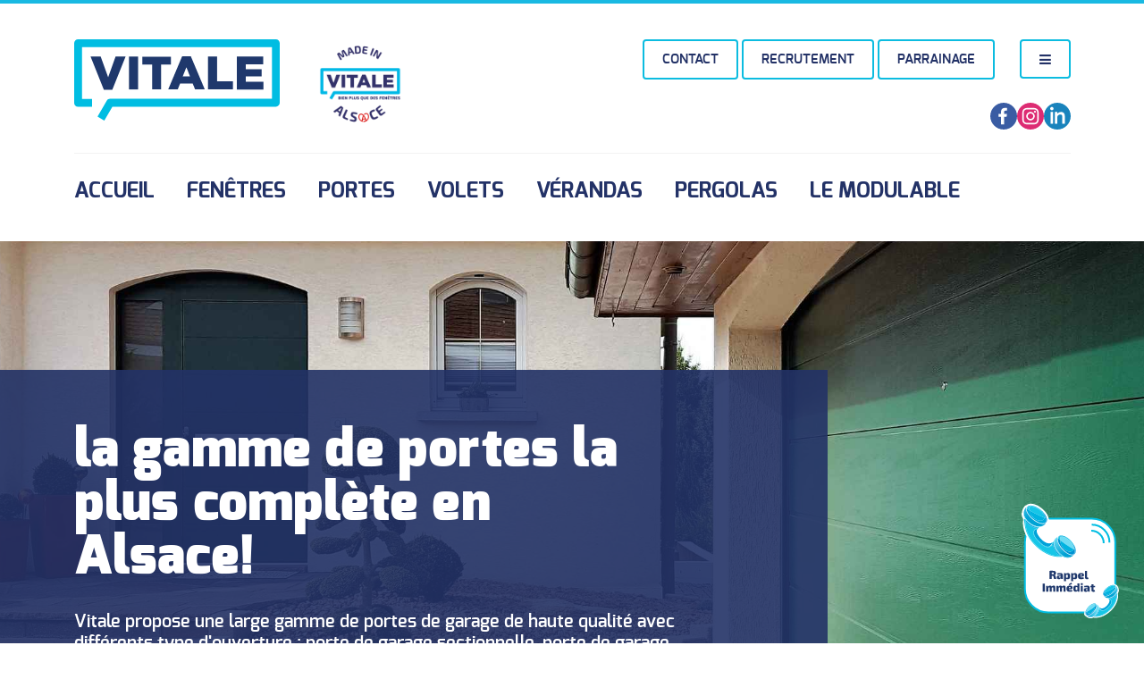

--- FILE ---
content_type: text/html; charset=UTF-8
request_url: https://vitale.alsace/nos-menuiseries/portes-de-garage/
body_size: 20299
content:
<!DOCTYPE html>
<html lang="fr">

<head>
	<meta charset="utf-8">
	<meta name="viewport" content="width=device-width, initial-scale=1">
	<!--[if IE]><meta http-equiv='X-UA-Compatible' content='IE=edge,chrome=1'><![endif]-->

	<meta name="google-site-verification" content="0S-gY3x6_nelcbi8PhFQq19A5uOJEQ75Iqyfd47EtxY"/>	<link rel="shortcut icon" href="https://vitale.alsace/content/uploads/2017/01/favicon-vitale.png" />	<!-- META SEO -->
	<title>Portes de garage, Vitale, fabricant en Alsace | Vitale</title>
	<meta name="description" content="Fabricant portes de garage sur-mesure en Alsace, Vitale présente une gamme complète : portes de garage sectionnelles, basculantes, battantes, enroulables.">
	<meta name="keywords" content="">


	<!-- STYLES -->
	<link rel="stylesheet" href="https://vitale.alsace/content/themes/themosis-theme/app/assets/css/main.css">
	<link href='https://api.mapbox.com/mapbox-gl-js/v0.30.0/mapbox-gl.css' rel='stylesheet' />
	<link rel="stylesheet" href="https://vitale.alsace/content/themes/themosis-theme/app/assets/css/magnific-popup.css">
	<link href="https://fonts.googleapis.com/css2?family=Exo:wght@800&display=swap" rel="stylesheet">
	<link rel="stylesheet" href="https://cdnjs.cloudflare.com/ajax/libs/font-awesome/4.7.0/css/font-awesome.min.css">

	<script type="text/javascript" src="https://vitale.alsace/content/themes/themosis-theme/app/assets/js/modernizr.custom.js"></script>


	<script type="application/ld+json">
		{
			"@context": "http://schema.org",
			"@type": "Corporation",
			"name": "Vitale",
			"alternateName": "Bien plus que des fenêtres",
			"url": "https://www.vitale.alsace/",
			"logo": "https://www.vitale.alsace/content/uploads/2018/03/logo-vitale.png",
			"contactPoint": {
				"@type": "ContactPoint",
				"telephone": "+33389310828",
				"contactType": "customer service",
				"areaServed": "FR",
				"availableLanguage": "French"
			},
			"sameAs": [
				"https://www.facebook.com/groupevitale",
				"https://www.twitter.com/groupevitale",
				"https://plus.google.com/114496197377387324793",
				"https://www.instagram.com/groupevitale",
				"https://www.youtube.com/channel/UCeePUz4j4gGWDXxa80u7-iA",
				"https://www.linkedin.com/company/groupe-vitale"
			]
		}
	</script>

	<!-- JS | Define -->
	<script type="text/javascript">
		var url_domaine = "https://vitale.alsace/content/themes/themosis-theme";
	</script>

	<meta name='robots' content='index, follow, max-image-preview:large, max-snippet:-1, max-video-preview:-1' />
	<style>img:is([sizes="auto" i], [sizes^="auto," i]) { contain-intrinsic-size: 3000px 1500px }</style>
	
	<!-- This site is optimized with the Yoast SEO plugin v26.3 - https://yoast.com/wordpress/plugins/seo/ -->
	<link rel="canonical" href="https://vitale.alsace/nos-menuiseries/portes-de-garage/" />
	<meta property="og:locale" content="fr_FR" />
	<meta property="og:type" content="article" />
	<meta property="og:title" content="Portes de garage - Vitale" />
	<meta property="og:description" content="Portes de garage sectionnelles Vos attentes et souhaits sont divers et variés, c&rsquo;est pourquoi Vitale en Alsace a conçu toute une gamme de portes sectionnelles sur-mesure pour mieux s&rsquo;adapter à vos envies et à votre garage. Confort, design et technicité, découvrez nos modèles de portes de garage répondant à des besoins essentiels de sécurité tout [&hellip;]" />
	<meta property="og:url" content="https://vitale.alsace/nos-menuiseries/portes-de-garage/" />
	<meta property="og:site_name" content="Vitale" />
	<meta property="article:modified_time" content="2017-01-14T11:37:43+00:00" />
	<meta property="og:image" content="https://vitale.alsace/content/uploads/2017/01/Vitale-Alsace-Fabricant-Avis-2.jpg" />
	<meta property="og:image:width" content="2000" />
	<meta property="og:image:height" content="1500" />
	<meta property="og:image:type" content="image/jpeg" />
	<meta name="twitter:card" content="summary_large_image" />
	<meta name="twitter:label1" content="Durée de lecture estimée" />
	<meta name="twitter:data1" content="2 minutes" />
	<script type="application/ld+json" class="yoast-schema-graph">{"@context":"https://schema.org","@graph":[{"@type":"WebPage","@id":"https://vitale.alsace/nos-menuiseries/portes-de-garage/","url":"https://vitale.alsace/nos-menuiseries/portes-de-garage/","name":"Portes de garage - Vitale","isPartOf":{"@id":"https://vitale.alsace/#website"},"primaryImageOfPage":{"@id":"https://vitale.alsace/nos-menuiseries/portes-de-garage/#primaryimage"},"image":{"@id":"https://vitale.alsace/nos-menuiseries/portes-de-garage/#primaryimage"},"thumbnailUrl":"https://vitale.alsace/content/uploads/2017/01/Vitale-Alsace-Fabricant-Avis-2.jpg","datePublished":"2017-01-08T10:39:39+00:00","dateModified":"2017-01-14T11:37:43+00:00","breadcrumb":{"@id":"https://vitale.alsace/nos-menuiseries/portes-de-garage/#breadcrumb"},"inLanguage":"fr-FR","potentialAction":[{"@type":"ReadAction","target":["https://vitale.alsace/nos-menuiseries/portes-de-garage/"]}]},{"@type":"ImageObject","inLanguage":"fr-FR","@id":"https://vitale.alsace/nos-menuiseries/portes-de-garage/#primaryimage","url":"https://vitale.alsace/content/uploads/2017/01/Vitale-Alsace-Fabricant-Avis-2.jpg","contentUrl":"https://vitale.alsace/content/uploads/2017/01/Vitale-Alsace-Fabricant-Avis-2.jpg","width":2000,"height":1500},{"@type":"BreadcrumbList","@id":"https://vitale.alsace/nos-menuiseries/portes-de-garage/#breadcrumb","itemListElement":[{"@type":"ListItem","position":1,"name":"Accueil","item":"https://vitale.alsace/"},{"@type":"ListItem","position":2,"name":"Nos menuiseries","item":"https://vitale.alsace/nos-menuiseries/"},{"@type":"ListItem","position":3,"name":"Portes de garage"}]},{"@type":"WebSite","@id":"https://vitale.alsace/#website","url":"https://vitale.alsace/","name":"Vitale","description":"Fabricant de menuiseries alu et PVC en Alsace","potentialAction":[{"@type":"SearchAction","target":{"@type":"EntryPoint","urlTemplate":"https://vitale.alsace/?s={search_term_string}"},"query-input":{"@type":"PropertyValueSpecification","valueRequired":true,"valueName":"search_term_string"}}],"inLanguage":"fr-FR"}]}</script>
	<!-- / Yoast SEO plugin. -->


<script type="text/javascript">
/* <![CDATA[ */
window._wpemojiSettings = {"baseUrl":"https:\/\/s.w.org\/images\/core\/emoji\/16.0.1\/72x72\/","ext":".png","svgUrl":"https:\/\/s.w.org\/images\/core\/emoji\/16.0.1\/svg\/","svgExt":".svg","source":{"concatemoji":"https:\/\/vitale.alsace\/cms\/wp-includes\/js\/wp-emoji-release.min.js?ver=9a7feffcea4c373d4ebbcc62282a475f"}};
/*! This file is auto-generated */
!function(s,n){var o,i,e;function c(e){try{var t={supportTests:e,timestamp:(new Date).valueOf()};sessionStorage.setItem(o,JSON.stringify(t))}catch(e){}}function p(e,t,n){e.clearRect(0,0,e.canvas.width,e.canvas.height),e.fillText(t,0,0);var t=new Uint32Array(e.getImageData(0,0,e.canvas.width,e.canvas.height).data),a=(e.clearRect(0,0,e.canvas.width,e.canvas.height),e.fillText(n,0,0),new Uint32Array(e.getImageData(0,0,e.canvas.width,e.canvas.height).data));return t.every(function(e,t){return e===a[t]})}function u(e,t){e.clearRect(0,0,e.canvas.width,e.canvas.height),e.fillText(t,0,0);for(var n=e.getImageData(16,16,1,1),a=0;a<n.data.length;a++)if(0!==n.data[a])return!1;return!0}function f(e,t,n,a){switch(t){case"flag":return n(e,"\ud83c\udff3\ufe0f\u200d\u26a7\ufe0f","\ud83c\udff3\ufe0f\u200b\u26a7\ufe0f")?!1:!n(e,"\ud83c\udde8\ud83c\uddf6","\ud83c\udde8\u200b\ud83c\uddf6")&&!n(e,"\ud83c\udff4\udb40\udc67\udb40\udc62\udb40\udc65\udb40\udc6e\udb40\udc67\udb40\udc7f","\ud83c\udff4\u200b\udb40\udc67\u200b\udb40\udc62\u200b\udb40\udc65\u200b\udb40\udc6e\u200b\udb40\udc67\u200b\udb40\udc7f");case"emoji":return!a(e,"\ud83e\udedf")}return!1}function g(e,t,n,a){var r="undefined"!=typeof WorkerGlobalScope&&self instanceof WorkerGlobalScope?new OffscreenCanvas(300,150):s.createElement("canvas"),o=r.getContext("2d",{willReadFrequently:!0}),i=(o.textBaseline="top",o.font="600 32px Arial",{});return e.forEach(function(e){i[e]=t(o,e,n,a)}),i}function t(e){var t=s.createElement("script");t.src=e,t.defer=!0,s.head.appendChild(t)}"undefined"!=typeof Promise&&(o="wpEmojiSettingsSupports",i=["flag","emoji"],n.supports={everything:!0,everythingExceptFlag:!0},e=new Promise(function(e){s.addEventListener("DOMContentLoaded",e,{once:!0})}),new Promise(function(t){var n=function(){try{var e=JSON.parse(sessionStorage.getItem(o));if("object"==typeof e&&"number"==typeof e.timestamp&&(new Date).valueOf()<e.timestamp+604800&&"object"==typeof e.supportTests)return e.supportTests}catch(e){}return null}();if(!n){if("undefined"!=typeof Worker&&"undefined"!=typeof OffscreenCanvas&&"undefined"!=typeof URL&&URL.createObjectURL&&"undefined"!=typeof Blob)try{var e="postMessage("+g.toString()+"("+[JSON.stringify(i),f.toString(),p.toString(),u.toString()].join(",")+"));",a=new Blob([e],{type:"text/javascript"}),r=new Worker(URL.createObjectURL(a),{name:"wpTestEmojiSupports"});return void(r.onmessage=function(e){c(n=e.data),r.terminate(),t(n)})}catch(e){}c(n=g(i,f,p,u))}t(n)}).then(function(e){for(var t in e)n.supports[t]=e[t],n.supports.everything=n.supports.everything&&n.supports[t],"flag"!==t&&(n.supports.everythingExceptFlag=n.supports.everythingExceptFlag&&n.supports[t]);n.supports.everythingExceptFlag=n.supports.everythingExceptFlag&&!n.supports.flag,n.DOMReady=!1,n.readyCallback=function(){n.DOMReady=!0}}).then(function(){return e}).then(function(){var e;n.supports.everything||(n.readyCallback(),(e=n.source||{}).concatemoji?t(e.concatemoji):e.wpemoji&&e.twemoji&&(t(e.twemoji),t(e.wpemoji)))}))}((window,document),window._wpemojiSettings);
/* ]]> */
</script>
<style id='wp-emoji-styles-inline-css' type='text/css'>

	img.wp-smiley, img.emoji {
		display: inline !important;
		border: none !important;
		box-shadow: none !important;
		height: 1em !important;
		width: 1em !important;
		margin: 0 0.07em !important;
		vertical-align: -0.1em !important;
		background: none !important;
		padding: 0 !important;
	}
</style>
<link rel='stylesheet' id='wp-block-library-css' href='https://vitale.alsace/cms/wp-includes/css/dist/block-library/style.min.css?ver=9a7feffcea4c373d4ebbcc62282a475f' type='text/css' media='all' />
<style id='classic-theme-styles-inline-css' type='text/css'>
/*! This file is auto-generated */
.wp-block-button__link{color:#fff;background-color:#32373c;border-radius:9999px;box-shadow:none;text-decoration:none;padding:calc(.667em + 2px) calc(1.333em + 2px);font-size:1.125em}.wp-block-file__button{background:#32373c;color:#fff;text-decoration:none}
</style>
<style id='safe-svg-svg-icon-style-inline-css' type='text/css'>
.safe-svg-cover{text-align:center}.safe-svg-cover .safe-svg-inside{display:inline-block;max-width:100%}.safe-svg-cover svg{fill:currentColor;height:100%;max-height:100%;max-width:100%;width:100%}

</style>
<style id='global-styles-inline-css' type='text/css'>
:root{--wp--preset--aspect-ratio--square: 1;--wp--preset--aspect-ratio--4-3: 4/3;--wp--preset--aspect-ratio--3-4: 3/4;--wp--preset--aspect-ratio--3-2: 3/2;--wp--preset--aspect-ratio--2-3: 2/3;--wp--preset--aspect-ratio--16-9: 16/9;--wp--preset--aspect-ratio--9-16: 9/16;--wp--preset--color--black: #000000;--wp--preset--color--cyan-bluish-gray: #abb8c3;--wp--preset--color--white: #ffffff;--wp--preset--color--pale-pink: #f78da7;--wp--preset--color--vivid-red: #cf2e2e;--wp--preset--color--luminous-vivid-orange: #ff6900;--wp--preset--color--luminous-vivid-amber: #fcb900;--wp--preset--color--light-green-cyan: #7bdcb5;--wp--preset--color--vivid-green-cyan: #00d084;--wp--preset--color--pale-cyan-blue: #8ed1fc;--wp--preset--color--vivid-cyan-blue: #0693e3;--wp--preset--color--vivid-purple: #9b51e0;--wp--preset--gradient--vivid-cyan-blue-to-vivid-purple: linear-gradient(135deg,rgba(6,147,227,1) 0%,rgb(155,81,224) 100%);--wp--preset--gradient--light-green-cyan-to-vivid-green-cyan: linear-gradient(135deg,rgb(122,220,180) 0%,rgb(0,208,130) 100%);--wp--preset--gradient--luminous-vivid-amber-to-luminous-vivid-orange: linear-gradient(135deg,rgba(252,185,0,1) 0%,rgba(255,105,0,1) 100%);--wp--preset--gradient--luminous-vivid-orange-to-vivid-red: linear-gradient(135deg,rgba(255,105,0,1) 0%,rgb(207,46,46) 100%);--wp--preset--gradient--very-light-gray-to-cyan-bluish-gray: linear-gradient(135deg,rgb(238,238,238) 0%,rgb(169,184,195) 100%);--wp--preset--gradient--cool-to-warm-spectrum: linear-gradient(135deg,rgb(74,234,220) 0%,rgb(151,120,209) 20%,rgb(207,42,186) 40%,rgb(238,44,130) 60%,rgb(251,105,98) 80%,rgb(254,248,76) 100%);--wp--preset--gradient--blush-light-purple: linear-gradient(135deg,rgb(255,206,236) 0%,rgb(152,150,240) 100%);--wp--preset--gradient--blush-bordeaux: linear-gradient(135deg,rgb(254,205,165) 0%,rgb(254,45,45) 50%,rgb(107,0,62) 100%);--wp--preset--gradient--luminous-dusk: linear-gradient(135deg,rgb(255,203,112) 0%,rgb(199,81,192) 50%,rgb(65,88,208) 100%);--wp--preset--gradient--pale-ocean: linear-gradient(135deg,rgb(255,245,203) 0%,rgb(182,227,212) 50%,rgb(51,167,181) 100%);--wp--preset--gradient--electric-grass: linear-gradient(135deg,rgb(202,248,128) 0%,rgb(113,206,126) 100%);--wp--preset--gradient--midnight: linear-gradient(135deg,rgb(2,3,129) 0%,rgb(40,116,252) 100%);--wp--preset--font-size--small: 13px;--wp--preset--font-size--medium: 20px;--wp--preset--font-size--large: 36px;--wp--preset--font-size--x-large: 42px;--wp--preset--spacing--20: 0.44rem;--wp--preset--spacing--30: 0.67rem;--wp--preset--spacing--40: 1rem;--wp--preset--spacing--50: 1.5rem;--wp--preset--spacing--60: 2.25rem;--wp--preset--spacing--70: 3.38rem;--wp--preset--spacing--80: 5.06rem;--wp--preset--shadow--natural: 6px 6px 9px rgba(0, 0, 0, 0.2);--wp--preset--shadow--deep: 12px 12px 50px rgba(0, 0, 0, 0.4);--wp--preset--shadow--sharp: 6px 6px 0px rgba(0, 0, 0, 0.2);--wp--preset--shadow--outlined: 6px 6px 0px -3px rgba(255, 255, 255, 1), 6px 6px rgba(0, 0, 0, 1);--wp--preset--shadow--crisp: 6px 6px 0px rgba(0, 0, 0, 1);}:where(.is-layout-flex){gap: 0.5em;}:where(.is-layout-grid){gap: 0.5em;}body .is-layout-flex{display: flex;}.is-layout-flex{flex-wrap: wrap;align-items: center;}.is-layout-flex > :is(*, div){margin: 0;}body .is-layout-grid{display: grid;}.is-layout-grid > :is(*, div){margin: 0;}:where(.wp-block-columns.is-layout-flex){gap: 2em;}:where(.wp-block-columns.is-layout-grid){gap: 2em;}:where(.wp-block-post-template.is-layout-flex){gap: 1.25em;}:where(.wp-block-post-template.is-layout-grid){gap: 1.25em;}.has-black-color{color: var(--wp--preset--color--black) !important;}.has-cyan-bluish-gray-color{color: var(--wp--preset--color--cyan-bluish-gray) !important;}.has-white-color{color: var(--wp--preset--color--white) !important;}.has-pale-pink-color{color: var(--wp--preset--color--pale-pink) !important;}.has-vivid-red-color{color: var(--wp--preset--color--vivid-red) !important;}.has-luminous-vivid-orange-color{color: var(--wp--preset--color--luminous-vivid-orange) !important;}.has-luminous-vivid-amber-color{color: var(--wp--preset--color--luminous-vivid-amber) !important;}.has-light-green-cyan-color{color: var(--wp--preset--color--light-green-cyan) !important;}.has-vivid-green-cyan-color{color: var(--wp--preset--color--vivid-green-cyan) !important;}.has-pale-cyan-blue-color{color: var(--wp--preset--color--pale-cyan-blue) !important;}.has-vivid-cyan-blue-color{color: var(--wp--preset--color--vivid-cyan-blue) !important;}.has-vivid-purple-color{color: var(--wp--preset--color--vivid-purple) !important;}.has-black-background-color{background-color: var(--wp--preset--color--black) !important;}.has-cyan-bluish-gray-background-color{background-color: var(--wp--preset--color--cyan-bluish-gray) !important;}.has-white-background-color{background-color: var(--wp--preset--color--white) !important;}.has-pale-pink-background-color{background-color: var(--wp--preset--color--pale-pink) !important;}.has-vivid-red-background-color{background-color: var(--wp--preset--color--vivid-red) !important;}.has-luminous-vivid-orange-background-color{background-color: var(--wp--preset--color--luminous-vivid-orange) !important;}.has-luminous-vivid-amber-background-color{background-color: var(--wp--preset--color--luminous-vivid-amber) !important;}.has-light-green-cyan-background-color{background-color: var(--wp--preset--color--light-green-cyan) !important;}.has-vivid-green-cyan-background-color{background-color: var(--wp--preset--color--vivid-green-cyan) !important;}.has-pale-cyan-blue-background-color{background-color: var(--wp--preset--color--pale-cyan-blue) !important;}.has-vivid-cyan-blue-background-color{background-color: var(--wp--preset--color--vivid-cyan-blue) !important;}.has-vivid-purple-background-color{background-color: var(--wp--preset--color--vivid-purple) !important;}.has-black-border-color{border-color: var(--wp--preset--color--black) !important;}.has-cyan-bluish-gray-border-color{border-color: var(--wp--preset--color--cyan-bluish-gray) !important;}.has-white-border-color{border-color: var(--wp--preset--color--white) !important;}.has-pale-pink-border-color{border-color: var(--wp--preset--color--pale-pink) !important;}.has-vivid-red-border-color{border-color: var(--wp--preset--color--vivid-red) !important;}.has-luminous-vivid-orange-border-color{border-color: var(--wp--preset--color--luminous-vivid-orange) !important;}.has-luminous-vivid-amber-border-color{border-color: var(--wp--preset--color--luminous-vivid-amber) !important;}.has-light-green-cyan-border-color{border-color: var(--wp--preset--color--light-green-cyan) !important;}.has-vivid-green-cyan-border-color{border-color: var(--wp--preset--color--vivid-green-cyan) !important;}.has-pale-cyan-blue-border-color{border-color: var(--wp--preset--color--pale-cyan-blue) !important;}.has-vivid-cyan-blue-border-color{border-color: var(--wp--preset--color--vivid-cyan-blue) !important;}.has-vivid-purple-border-color{border-color: var(--wp--preset--color--vivid-purple) !important;}.has-vivid-cyan-blue-to-vivid-purple-gradient-background{background: var(--wp--preset--gradient--vivid-cyan-blue-to-vivid-purple) !important;}.has-light-green-cyan-to-vivid-green-cyan-gradient-background{background: var(--wp--preset--gradient--light-green-cyan-to-vivid-green-cyan) !important;}.has-luminous-vivid-amber-to-luminous-vivid-orange-gradient-background{background: var(--wp--preset--gradient--luminous-vivid-amber-to-luminous-vivid-orange) !important;}.has-luminous-vivid-orange-to-vivid-red-gradient-background{background: var(--wp--preset--gradient--luminous-vivid-orange-to-vivid-red) !important;}.has-very-light-gray-to-cyan-bluish-gray-gradient-background{background: var(--wp--preset--gradient--very-light-gray-to-cyan-bluish-gray) !important;}.has-cool-to-warm-spectrum-gradient-background{background: var(--wp--preset--gradient--cool-to-warm-spectrum) !important;}.has-blush-light-purple-gradient-background{background: var(--wp--preset--gradient--blush-light-purple) !important;}.has-blush-bordeaux-gradient-background{background: var(--wp--preset--gradient--blush-bordeaux) !important;}.has-luminous-dusk-gradient-background{background: var(--wp--preset--gradient--luminous-dusk) !important;}.has-pale-ocean-gradient-background{background: var(--wp--preset--gradient--pale-ocean) !important;}.has-electric-grass-gradient-background{background: var(--wp--preset--gradient--electric-grass) !important;}.has-midnight-gradient-background{background: var(--wp--preset--gradient--midnight) !important;}.has-small-font-size{font-size: var(--wp--preset--font-size--small) !important;}.has-medium-font-size{font-size: var(--wp--preset--font-size--medium) !important;}.has-large-font-size{font-size: var(--wp--preset--font-size--large) !important;}.has-x-large-font-size{font-size: var(--wp--preset--font-size--x-large) !important;}
:where(.wp-block-post-template.is-layout-flex){gap: 1.25em;}:where(.wp-block-post-template.is-layout-grid){gap: 1.25em;}
:where(.wp-block-columns.is-layout-flex){gap: 2em;}:where(.wp-block-columns.is-layout-grid){gap: 2em;}
:root :where(.wp-block-pullquote){font-size: 1.5em;line-height: 1.6;}
</style>
<link rel='stylesheet' id='contact-form-7-css' href='https://vitale.alsace/content/plugins/contact-form-7/includes/css/styles.css?ver=6.1.3' type='text/css' media='all' />
<link rel='stylesheet' id='parent-style-css' href='https://vitale.alsace/content/themes/themosis-theme/style.css?ver=9a7feffcea4c373d4ebbcc62282a475f' type='text/css' media='all' />
<link rel='stylesheet' id='dflip-icons-style-css' href='https://vitale.alsace/content/plugins/dflip/assets/css/themify-icons.min.css?ver=1.5.18' type='text/css' media='all' />
<link rel='stylesheet' id='dflip-style-css' href='https://vitale.alsace/content/plugins/dflip/assets/css/dflip.min.css?ver=1.5.18' type='text/css' media='all' />
<link rel='stylesheet' id='arve-css' href='https://vitale.alsace/content/plugins/advanced-responsive-video-embedder/build/main.css?ver=10.7.1' type='text/css' media='all' />
<link rel='stylesheet' id='heateor_sss_frontend_css-css' href='https://vitale.alsace/content/plugins/sassy-social-share/public/css/sassy-social-share-public.css?ver=3.3.79' type='text/css' media='all' />
<style id='heateor_sss_frontend_css-inline-css' type='text/css'>
.heateor_sss_button_instagram span.heateor_sss_svg,a.heateor_sss_instagram span.heateor_sss_svg{background:radial-gradient(circle at 30% 107%,#fdf497 0,#fdf497 5%,#fd5949 45%,#d6249f 60%,#285aeb 90%)}.heateor_sss_horizontal_sharing .heateor_sss_svg,.heateor_sss_standard_follow_icons_container .heateor_sss_svg{color:#fff;border-width:0px;border-style:solid;border-color:transparent}.heateor_sss_horizontal_sharing .heateorSssTCBackground{color:#666}.heateor_sss_horizontal_sharing span.heateor_sss_svg:hover,.heateor_sss_standard_follow_icons_container span.heateor_sss_svg:hover{border-color:transparent;}.heateor_sss_vertical_sharing span.heateor_sss_svg,.heateor_sss_floating_follow_icons_container span.heateor_sss_svg{color:#fff;border-width:0px;border-style:solid;border-color:transparent;}.heateor_sss_vertical_sharing .heateorSssTCBackground{color:#666;}.heateor_sss_vertical_sharing span.heateor_sss_svg:hover,.heateor_sss_floating_follow_icons_container span.heateor_sss_svg:hover{border-color:transparent;}@media screen and (max-width:783px) {.heateor_sss_vertical_sharing{display:none!important}}div.heateor_sss_mobile_footer{display:none;}@media screen and (max-width:783px){div.heateor_sss_bottom_sharing .heateorSssTCBackground{background-color:white}div.heateor_sss_bottom_sharing{width:100%!important;left:0!important;}div.heateor_sss_bottom_sharing a{width:33.333333333333% !important;}div.heateor_sss_bottom_sharing .heateor_sss_svg{width: 100% !important;}div.heateor_sss_bottom_sharing div.heateorSssTotalShareCount{font-size:1em!important;line-height:28px!important}div.heateor_sss_bottom_sharing div.heateorSssTotalShareText{font-size:.7em!important;line-height:0px!important}div.heateor_sss_mobile_footer{display:block;height:40px;}.heateor_sss_bottom_sharing{padding:0!important;display:block!important;width:auto!important;bottom:-2px!important;top: auto!important;}.heateor_sss_bottom_sharing .heateor_sss_square_count{line-height:inherit;}.heateor_sss_bottom_sharing .heateorSssSharingArrow{display:none;}.heateor_sss_bottom_sharing .heateorSssTCBackground{margin-right:1.1em!important}}
</style>
<link rel='stylesheet' id='js_composer_custom_css-css' href='//vitale.alsace/content/uploads/js_composer/custom.css?ver=8.7.1' type='text/css' media='all' />
<script type="text/javascript" data-cfasync="false" src="https://vitale.alsace/cms/wp-includes/js/jquery/jquery.min.js?ver=3.7.1" id="jquery-core-js"></script>
<script type="text/javascript" src="https://vitale.alsace/cms/wp-includes/js/jquery/jquery-migrate.min.js?ver=3.4.1" id="jquery-migrate-js"></script>
<script type="text/javascript" src="//vitale.alsace/content/plugins/revslider/sr6/assets/js/rbtools.min.js?ver=6.7.38" defer id="tp-tools-js"></script>
<script type="text/javascript" src="//vitale.alsace/content/plugins/revslider/sr6/assets/js/rs6.min.js?ver=6.7.38" defer id="revmin-js"></script>
<script></script><link rel="https://api.w.org/" href="https://vitale.alsace/wp-json/" /><link rel="alternate" title="JSON" type="application/json" href="https://vitale.alsace/wp-json/wp/v2/pages/53" /><link rel="alternate" title="oEmbed (JSON)" type="application/json+oembed" href="https://vitale.alsace/wp-json/oembed/1.0/embed?url=https%3A%2F%2Fvitale.alsace%2Fnos-menuiseries%2Fportes-de-garage%2F" />
<link rel="alternate" title="oEmbed (XML)" type="text/xml+oembed" href="https://vitale.alsace/wp-json/oembed/1.0/embed?url=https%3A%2F%2Fvitale.alsace%2Fnos-menuiseries%2Fportes-de-garage%2F&#038;format=xml" />
<meta name="ti-site-data" content="[base64]" /><script type="text/javascript">
//<![CDATA[
var themosis = {
ajaxurl: 'https://vitale.alsace/cms/wp-admin/admin-ajax.php',
};
//]]>
</script><script data-cfasync="false"> var dFlipLocation = "https://vitale.alsace/content/plugins/dflip/assets/"; var dFlipWPGlobal = {"text":{"toggleSound":"Turn on\/off Sound","toggleThumbnails":"Vignette","toggleOutline":"Toggle Outline\/Bookmark","previousPage":"Page pr\u00e9c\u00e9dente","nextPage":"Page suivante","toggleFullscreen":"Plein Ceran","zoomIn":"Zoom","zoomOut":"D\u00e9zoom","toggleHelp":"Aide","singlePageMode":"Page seul","doublePageMode":"Double Page Mode","downloadPDFFile":"T\u00e9l\u00e9charger le PDF","gotoFirstPage":"Aller \u00e0 la premi\u00e8re page","gotoLastPage":"Aller \u00e0 la derni\u00e8re page","share":"Partager"},"moreControls":"pageMode,startPage,endPage,sound","hideControls":"share, more, pageMode, sound, outline","scrollWheel":"false","backgroundColor":"#777","backgroundImage":"","height":"auto","paddingLeft":"20","paddingRight":"20","controlsPosition":"bottom","duration":"800","soundEnable":"false","enableDownload":"true","webgl":"true","hard":"none","maxTextureSize":"1600","rangeChunkSize":"524288","zoomRatio":"1.5","stiffness":"3","singlePageMode":"0","autoPlay":"false","autoPlayDuration":"5000","autoPlayStart":"false"};</script><meta name="generator" content="Powered by WPBakery Page Builder - drag and drop page builder for WordPress."/>
<link rel="amphtml" href="https://vitale.alsace/nos-menuiseries/portes-de-garage/?amp=1"><meta name="generator" content="Powered by Slider Revolution 6.7.38 - responsive, Mobile-Friendly Slider Plugin for WordPress with comfortable drag and drop interface." />
<script>function setREVStartSize(e){
			//window.requestAnimationFrame(function() {
				window.RSIW = window.RSIW===undefined ? window.innerWidth : window.RSIW;
				window.RSIH = window.RSIH===undefined ? window.innerHeight : window.RSIH;
				try {
					var pw = document.getElementById(e.c).parentNode.offsetWidth,
						newh;
					pw = pw===0 || isNaN(pw) || (e.l=="fullwidth" || e.layout=="fullwidth") ? window.RSIW : pw;
					e.tabw = e.tabw===undefined ? 0 : parseInt(e.tabw);
					e.thumbw = e.thumbw===undefined ? 0 : parseInt(e.thumbw);
					e.tabh = e.tabh===undefined ? 0 : parseInt(e.tabh);
					e.thumbh = e.thumbh===undefined ? 0 : parseInt(e.thumbh);
					e.tabhide = e.tabhide===undefined ? 0 : parseInt(e.tabhide);
					e.thumbhide = e.thumbhide===undefined ? 0 : parseInt(e.thumbhide);
					e.mh = e.mh===undefined || e.mh=="" || e.mh==="auto" ? 0 : parseInt(e.mh,0);
					if(e.layout==="fullscreen" || e.l==="fullscreen")
						newh = Math.max(e.mh,window.RSIH);
					else{
						e.gw = Array.isArray(e.gw) ? e.gw : [e.gw];
						for (var i in e.rl) if (e.gw[i]===undefined || e.gw[i]===0) e.gw[i] = e.gw[i-1];
						e.gh = e.el===undefined || e.el==="" || (Array.isArray(e.el) && e.el.length==0)? e.gh : e.el;
						e.gh = Array.isArray(e.gh) ? e.gh : [e.gh];
						for (var i in e.rl) if (e.gh[i]===undefined || e.gh[i]===0) e.gh[i] = e.gh[i-1];
											
						var nl = new Array(e.rl.length),
							ix = 0,
							sl;
						e.tabw = e.tabhide>=pw ? 0 : e.tabw;
						e.thumbw = e.thumbhide>=pw ? 0 : e.thumbw;
						e.tabh = e.tabhide>=pw ? 0 : e.tabh;
						e.thumbh = e.thumbhide>=pw ? 0 : e.thumbh;
						for (var i in e.rl) nl[i] = e.rl[i]<window.RSIW ? 0 : e.rl[i];
						sl = nl[0];
						for (var i in nl) if (sl>nl[i] && nl[i]>0) { sl = nl[i]; ix=i;}
						var m = pw>(e.gw[ix]+e.tabw+e.thumbw) ? 1 : (pw-(e.tabw+e.thumbw)) / (e.gw[ix]);
						newh =  (e.gh[ix] * m) + (e.tabh + e.thumbh);
					}
					var el = document.getElementById(e.c);
					if (el!==null && el) el.style.height = newh+"px";
					el = document.getElementById(e.c+"_wrapper");
					if (el!==null && el) {
						el.style.height = newh+"px";
						el.style.display = "block";
					}
				} catch(e){
					console.log("Failure at Presize of Slider:" + e)
				}
			//});
		  };</script>
		<style type="text/css" id="wp-custom-css">
			.page-id-3272 .zone-content h1{
	text-transform: capitalize !important;
}		</style>
		<noscript><style> .wpb_animate_when_almost_visible { opacity: 1; }</style></noscript>

</head>

<body data-rsssl=1 id="template-liste-produits-detail" class="wp-singular page-template-default page page-id-53 page-child parent-pageid-4 wp-theme-themosis-theme wp-child-theme-vitale wpb-js-composer js-comp-ver-8.7.1 vc_responsive">


	<div class="overlay overlay-hugeinc">

		<div class="container">

			<div id="mobile-logo" class="col-12">

				<a href="/" title="Retourner sur la page d'accueil" ><img src="https://vitale.alsace/content/uploads/2018/03/logo-vitale-footer.png" alt="Logo  | Vitale "/></a>				<button type="button" class="overlay-close btn-menu">
					<div class="btn-menu-desk"><i class="fa fa-bars fas fa-bars fa-solid fa-bars"></i></div>
					<div class="btn-menu-mobile">Menu
						<svg viewBox="154 -14.9 612 333.8">
							<g>
								<g>
									<path d="M758.3,40.7c4.3,0,7.7-3.6,7.7-7.7V-7.2c0-4.3-3.3-7.7-7.7-7.7H161.7c-4.3,0-7.7,3.6-7.7,7.7V33c0,4.3,3.3,7.7,7.7,7.7
				L758.3,40.7L758.3,40.7z" />
									<path d="M154,172.1c0,4.3,3.3,7.7,7.7,7.7h596.5c4.3,0,7.7-3.6,7.7-7.7v-40.2c0-4.3-3.3-7.7-7.7-7.7H161.7c-4.3,0-7.7,3.6-7.7,7.7
				V172.1z" />
									<path d="M154,311.2c0,4.3,3.3,7.7,7.7,7.7h596.5c4.3,0,7.7-3.6,7.7-7.7V271c0-4.3-3.3-7.7-7.7-7.7H161.7c-4.3,0-7.7,3.6-7.7,7.7
				V311.2z" />
								</g>
							</g>
						</svg>
					</div>
				</button>

				<span class="cd-icon"></span></a>

			</div>

			<nav>

				<ul>
					<li><a href="https://vitale.alsace/nos-menuiseries/">Nos menuiseries alu & pvc</a></li>
					<li><a href="/#bloc-7" class="menu-close">Nos réalisations</a></li>
					<!--<li><a href="https://vitale.alsace/l-equipe-vitale/">Notre super équipe</a></li>-->
					<li><a href="https://vitale.alsace/documentation/">Notre documentation</a></li>
					<li><a href="https://vitale.alsace/parrainage/">Parrainage</a></li>
					<li><a href="https://vitale.alsace/recrutement/">Recrutement</a></li>
					<li><a href="https://vitale.alsace/demande-de-catalogue/">Je demande le catalogue gratuit!</a></li>
					<li><a href="https://vitale.alsace/venir-nous-voir/">Contact</a></li>

				</ul>

			</nav>

			<div class="menu-mobile-stuff">

				<div class="social">

					<ul><li><a class="link-facebook" target="_blank"  href="https://www.facebook.com/groupevitale"  title="Suivez-nous sur Facebook"  >
		<svg version="1.1" class="icon-facebook"  xmlns="http://www.w3.org/2000/svg" xmlns:xlink="http://www.w3.org/1999/xlink" x="0px" y="0px" width="30px" height="30px" viewBox="0 0 30 30" enable-background="new 0 0 30 30" xml:space="preserve">
			<g>
				<path class="fond"  fill="#3A5CA3" d="M29.995,14.995c0,8.281-6.713,14.995-14.995,14.995c-8.281,0-14.995-6.714-14.995-14.995
					C0.005,6.713,6.719,0,15,0C23.282,0,29.995,6.713,29.995,14.995z"/>
				<path class="plateforme" fill="#FFFFFF" d="M17.018,8.858c-1.423,0-1.564,0.739-1.564,1.678c0,0.824,0,1.991,0,1.991h3.236l-0.424,3.314h-2.83v8.398
					h-3.397v-8.398H9.184v-3.314h2.859c0,0,0-1.133,0-2.136c0-1.605,0.336-4.486,4.336-4.636c1.07-0.04,2.438,0.129,2.438,0.129
					v2.973C18.816,8.858,18.504,8.858,17.018,8.858z"/>
			</g>
		</svg>

		</a></li><li><a class="link-instagram" target="_blank"  href="https://www.instagram.com/vitale_alsace"  title="Suivez-nous sur Instagram"  >
		<svg version="1.1" class="icon-instagram" xmlns="http://www.w3.org/2000/svg" xmlns:xlink="http://www.w3.org/1999/xlink" x="0px" y="0px" width="30px" height="30px" viewBox="0 0 30 30" enable-background="new 0 0 30 30" xml:space="preserve">
		<g>
			<path class="fond" fill="#DD2C73" d="M15.014,30C23.25,30,30,23.25,30,15.014C30,6.749,23.25,0,15.014,0C6.749,0,0,6.749,0,15.014
				C0,23.25,6.749,30,15.014,30L15.014,30z"/>
			<path class="plateforme" fill="#FFFFFF" d="M15,7.418c2.474,0,2.767,0.009,3.743,0.054c0.903,0.041,1.394,0.192,1.72,0.319
				c0.434,0.168,0.742,0.369,1.065,0.693s0.524,0.633,0.693,1.065c0.126,0.327,0.278,0.816,0.318,1.721
				c0.046,0.977,0.054,1.27,0.054,3.744c0,2.473-0.009,2.766-0.054,3.744c-0.04,0.903-0.191,1.394-0.318,1.72
				c-0.169,0.433-0.368,0.741-0.693,1.064c-0.324,0.325-0.633,0.525-1.065,0.693c-0.326,0.127-0.816,0.278-1.72,0.319
				c-0.977,0.044-1.27,0.053-3.743,0.053c-2.474,0-2.767-0.01-3.743-0.053c-0.903-0.041-1.394-0.192-1.721-0.319
				c-0.433-0.168-0.741-0.368-1.065-0.693c-0.325-0.325-0.525-0.634-0.693-1.064c-0.126-0.328-0.278-0.816-0.319-1.72
				c-0.045-0.978-0.054-1.271-0.054-3.744c0-2.474,0.009-2.767,0.054-3.744c0.041-0.903,0.192-1.394,0.319-1.721
				c0.168-0.433,0.368-0.741,0.693-1.065C8.795,8.16,9.104,7.96,9.536,7.792c0.327-0.126,0.817-0.278,1.721-0.319
				C12.233,7.427,12.526,7.418,15,7.418 M15,5.749c-2.516,0-2.832,0.011-3.819,0.056c-0.986,0.045-1.66,0.201-2.249,0.43
				C8.323,6.472,7.806,6.789,7.291,7.304C6.775,7.819,6.459,8.335,6.222,8.945c-0.229,0.589-0.386,1.263-0.431,2.248
				c-0.045,0.988-0.055,1.303-0.055,3.82c0,2.516,0.01,2.832,0.055,3.819s0.202,1.659,0.431,2.249
				c0.237,0.608,0.554,1.126,1.069,1.642c0.515,0.514,1.031,0.832,1.641,1.069c0.589,0.228,1.263,0.385,2.249,0.43
				c0.988,0.046,1.303,0.056,3.819,0.056s2.831-0.012,3.82-0.056c0.986-0.045,1.659-0.202,2.248-0.43
				c0.609-0.237,1.126-0.556,1.641-1.069c0.516-0.516,0.834-1.032,1.069-1.642c0.229-0.59,0.387-1.263,0.431-2.249
				c0.046-0.987,0.057-1.303,0.057-3.819s-0.012-2.832-0.057-3.82c-0.044-0.986-0.201-1.66-0.431-2.249
				c-0.235-0.609-0.554-1.126-1.069-1.641c-0.515-0.516-1.031-0.832-1.641-1.069c-0.589-0.229-1.262-0.386-2.248-0.431
				C17.831,5.759,17.517,5.749,15,5.749 M15,10.256c-2.627,0-4.757,2.13-4.757,4.757S12.373,19.77,15,19.77
				c2.628,0,4.758-2.13,4.758-4.756C19.758,12.386,17.628,10.256,15,10.256 M15,18.102c-1.706,0-3.088-1.383-3.088-3.087
				c0-1.706,1.382-3.088,3.088-3.088c1.706,0,3.088,1.382,3.088,3.088C18.088,16.719,16.706,18.102,15,18.102 M21.058,10.068
				c0-0.614-0.499-1.112-1.113-1.112c-0.613,0-1.11,0.498-1.11,1.112s0.497,1.112,1.11,1.112
				C20.559,11.18,21.058,10.682,21.058,10.068"/>
		</g>
		</svg>
		</a></li><li><a class="link-linkedin" target="_blank"  href="https://www.linkedin.com/company/vitale-alsace/"  title="Suivez-nous sur Linkedin"  >
		<svg enable-background="new 0 0 512 512" height="30px" width="30px" class="icon-linkedin"   version="1.1" viewBox="0 0 512 512"  xml:space="preserve" xmlns="http://www.w3.org/2000/svg" xmlns:xlink="http://www.w3.org/1999/xlink">
		<g>
			<path class="fond" clip-rule="evenodd" d="M256.23,512C396.81,512,512,396.81,512,256.23   C512,115.184,396.81,0,256.23,0C115.184,0,0,115.184,0,256.23C0,396.81,115.184,512,256.23,512L256.23,512z" fill="#1983BC" fill-rule="evenodd"/>
			<path class="plateforme" clip-rule="evenodd" d="M175.958,399.98h-48.073V175.958h48.073V399.98z M329.238,175.958   c42.621,0,70.742,24.935,70.742,80.272v143.75h-48.072V272.088c0-30.832-11.327-48.064-37.637-48.064s-58.041,22.224-58.041,48.064   V399.98H208.15V175.958h48.081v32.192C272.088,191.823,295.68,175.958,329.238,175.958L329.238,175.958z M151.922,79.812   c17.686,0,32.199,14.514,32.199,32.2s-14.514,31.747-32.199,31.747c-17.686,0-32.2-14.061-32.2-31.747   S134.236,79.812,151.922,79.812L151.922,79.812z" fill="#FFFFFF" fill-rule="evenodd"/>
		</g>
		</svg>
		</a></li></ul>				</div>

				<a class="btn btn-border" href="tel:0389310828">03 89 31 08 28</a>

				<div class="bottom-links">

					<a href="https://vitale.alsace/marques-partenaires/">Marques partenaires</a> | <a href="https://vitale.alsace/presse/">Presse</a>

				</div>

			</div>

		</div>

	</div>



	<div id="app" class="cd-content">
		<div id="scroll-to-top">
			<div class="in">

			</div>
		</div>

		<header id="header">
			<div class="container">
				<div id="logo">
					<!--<a href="/" title="Retourner sur la page d'accueil" ><img src="https://vitale.alsace/content/uploads/2018/03/logo-vitale.png" alt="Logo  | Vitale "/></a>-->
					<a href="https://vitale.alsace">
						<svg viewBox="0 0 243.8 96.2">
							<g>
								<g>
									<path class="st0" d="M19.4,20.4h12L40.3,45l8.8-24.6H61L45.2,59.6h-10L19.4,20.4z" />
									<path class="st0" d="M65,20.4h10.8v38.9H65V20.4z" />
									<path class="st0" d="M92.4,29.9H80.7v-9.4h34.1v9.4h-11.7v29.4H92.4V29.9z" />
									<path class="st0" d="M128,20.2h10.4l16.5,39.1h-11.5l-2.8-6.9h-15l-2.8,6.9h-11.3L128,20.2z M137.4,44l-4.3-11l-4.4,11H137.4z" />
									<path class="st0" d="M158.7,20.4h10.8v29.4h18.8v9.4h-29.6V20.4z" />
									<path class="st0" d="M192.9,20.4h31.3v9.2h-20.6v5.9h18.7V44h-18.7v6.2h20.9v9.2h-31.5V20.4z" />
								</g>
								<path class="st1" d="M35.7,96.2l-8-4.7l10.9-18.8c0.8-1.4,2.4-2.3,4-2.3h192V9.3H9.3v61.2h11.9v9.3H4.6c-2.6,0-4.6-2.1-4.6-4.6V4.6
						C0,2.1,2.1,0,4.6,0h234.6c2.6,0,4.6,2.1,4.6,4.6v70.5c0,2.6-2.1,4.6-4.6,4.6H45.3L35.7,96.2z" />
							</g>
						</svg>
					</a>
				</div>
				<div id="logo-nobaseline">
					<svg viewBox="0 0 243.8 96.2">
						<g>
							<g>
								<path class="st0" d="M19.4,20.4h12L40.3,45l8.8-24.6H61L45.2,59.6h-10L19.4,20.4z" />
								<path class="st0" d="M65,20.4h10.8v38.9H65V20.4z" />
								<path class="st0" d="M92.4,29.9H80.7v-9.4h34.1v9.4h-11.7v29.4H92.4V29.9z" />
								<path class="st0" d="M128,20.2h10.4l16.5,39.1h-11.5l-2.8-6.9h-15l-2.8,6.9h-11.3L128,20.2z M137.4,44l-4.3-11l-4.4,11H137.4z" />
								<path class="st0" d="M158.7,20.4h10.8v29.4h18.8v9.4h-29.6V20.4z" />
								<path class="st0" d="M192.9,20.4h31.3v9.2h-20.6v5.9h18.7V44h-18.7v6.2h20.9v9.2h-31.5V20.4z" />
							</g>
							<path class="st1" d="M35.7,96.2l-8-4.7l10.9-18.8c0.8-1.4,2.4-2.3,4-2.3h192V9.3H9.3v61.2h11.9v9.3H4.6c-2.6,0-4.6-2.1-4.6-4.6V4.6
					C0,2.1,2.1,0,4.6,0h234.6c2.6,0,4.6,2.1,4.6,4.6v70.5c0,2.6-2.1,4.6-4.6,4.6H45.3L35.7,96.2z" />
						</g>
					</svg>
				</div>
				<div class="menu-links">
				<a href="https://vitale.alsace/venir-nous-voir/" class="cd-nav-contact">Contact</a>
				<a href="https://vitale.alsace/recrutement/" class="cd-nav-contact recrutement">Recrutement</a>
				<a href="https://vitale.alsace/parrainage/" class="cd-nav-contact">Parrainage</a>
				</div>

				<a id="trigger-overlay" class="btn-menu">
					<div class="btn-menu-desk"><i class="fa fa-bars fas fa-bars fa-solid fa-bars"></i></div>
					<div class="btn-menu-mobile">Menu
						<svg viewBox="154 -14.9 612 333.8">
							<g>
								<g>
									<path d="M758.3,40.7c4.3,0,7.7-3.6,7.7-7.7V-7.2c0-4.3-3.3-7.7-7.7-7.7H161.7c-4.3,0-7.7,3.6-7.7,7.7V33c0,4.3,3.3,7.7,7.7,7.7
				L758.3,40.7L758.3,40.7z" />
									<path d="M154,172.1c0,4.3,3.3,7.7,7.7,7.7h596.5c4.3,0,7.7-3.6,7.7-7.7v-40.2c0-4.3-3.3-7.7-7.7-7.7H161.7c-4.3,0-7.7,3.6-7.7,7.7
				V172.1z" />
									<path d="M154,311.2c0,4.3,3.3,7.7,7.7,7.7h596.5c4.3,0,7.7-3.6,7.7-7.7V271c0-4.3-3.3-7.7-7.7-7.7H161.7c-4.3,0-7.7,3.6-7.7,7.7
				V311.2z" />
								</g>
							</g>
						</svg>
					</div>
				</a>
				<style>
					.recrutement{
						transform: translateX(-132px) !important;
					}

					.social-header ul {
						display: flex;
						width: fit-content;
						float: right;
						transform: translateY(-20px);
						column-gap: 10px;
					}

					.header-fixed .social-header{
						display: none !important;
					}

					@media  screen and (max-width: 600px){
						.social-header ul {
						display:none;
						}
					}
				</style>
				<div class="social-header">

					<ul><li><a class="link-facebook" target="_blank"  href="https://www.facebook.com/groupevitale"  title="Suivez-nous sur Facebook"  >
		<svg version="1.1" class="icon-facebook"  xmlns="http://www.w3.org/2000/svg" xmlns:xlink="http://www.w3.org/1999/xlink" x="0px" y="0px" width="30px" height="30px" viewBox="0 0 30 30" enable-background="new 0 0 30 30" xml:space="preserve">
			<g>
				<path class="fond"  fill="#3A5CA3" d="M29.995,14.995c0,8.281-6.713,14.995-14.995,14.995c-8.281,0-14.995-6.714-14.995-14.995
					C0.005,6.713,6.719,0,15,0C23.282,0,29.995,6.713,29.995,14.995z"/>
				<path class="plateforme" fill="#FFFFFF" d="M17.018,8.858c-1.423,0-1.564,0.739-1.564,1.678c0,0.824,0,1.991,0,1.991h3.236l-0.424,3.314h-2.83v8.398
					h-3.397v-8.398H9.184v-3.314h2.859c0,0,0-1.133,0-2.136c0-1.605,0.336-4.486,4.336-4.636c1.07-0.04,2.438,0.129,2.438,0.129
					v2.973C18.816,8.858,18.504,8.858,17.018,8.858z"/>
			</g>
		</svg>

		</a></li><li><a class="link-instagram" target="_blank"  href="https://www.instagram.com/vitale_alsace"  title="Suivez-nous sur Instagram"  >
		<svg version="1.1" class="icon-instagram" xmlns="http://www.w3.org/2000/svg" xmlns:xlink="http://www.w3.org/1999/xlink" x="0px" y="0px" width="30px" height="30px" viewBox="0 0 30 30" enable-background="new 0 0 30 30" xml:space="preserve">
		<g>
			<path class="fond" fill="#DD2C73" d="M15.014,30C23.25,30,30,23.25,30,15.014C30,6.749,23.25,0,15.014,0C6.749,0,0,6.749,0,15.014
				C0,23.25,6.749,30,15.014,30L15.014,30z"/>
			<path class="plateforme" fill="#FFFFFF" d="M15,7.418c2.474,0,2.767,0.009,3.743,0.054c0.903,0.041,1.394,0.192,1.72,0.319
				c0.434,0.168,0.742,0.369,1.065,0.693s0.524,0.633,0.693,1.065c0.126,0.327,0.278,0.816,0.318,1.721
				c0.046,0.977,0.054,1.27,0.054,3.744c0,2.473-0.009,2.766-0.054,3.744c-0.04,0.903-0.191,1.394-0.318,1.72
				c-0.169,0.433-0.368,0.741-0.693,1.064c-0.324,0.325-0.633,0.525-1.065,0.693c-0.326,0.127-0.816,0.278-1.72,0.319
				c-0.977,0.044-1.27,0.053-3.743,0.053c-2.474,0-2.767-0.01-3.743-0.053c-0.903-0.041-1.394-0.192-1.721-0.319
				c-0.433-0.168-0.741-0.368-1.065-0.693c-0.325-0.325-0.525-0.634-0.693-1.064c-0.126-0.328-0.278-0.816-0.319-1.72
				c-0.045-0.978-0.054-1.271-0.054-3.744c0-2.474,0.009-2.767,0.054-3.744c0.041-0.903,0.192-1.394,0.319-1.721
				c0.168-0.433,0.368-0.741,0.693-1.065C8.795,8.16,9.104,7.96,9.536,7.792c0.327-0.126,0.817-0.278,1.721-0.319
				C12.233,7.427,12.526,7.418,15,7.418 M15,5.749c-2.516,0-2.832,0.011-3.819,0.056c-0.986,0.045-1.66,0.201-2.249,0.43
				C8.323,6.472,7.806,6.789,7.291,7.304C6.775,7.819,6.459,8.335,6.222,8.945c-0.229,0.589-0.386,1.263-0.431,2.248
				c-0.045,0.988-0.055,1.303-0.055,3.82c0,2.516,0.01,2.832,0.055,3.819s0.202,1.659,0.431,2.249
				c0.237,0.608,0.554,1.126,1.069,1.642c0.515,0.514,1.031,0.832,1.641,1.069c0.589,0.228,1.263,0.385,2.249,0.43
				c0.988,0.046,1.303,0.056,3.819,0.056s2.831-0.012,3.82-0.056c0.986-0.045,1.659-0.202,2.248-0.43
				c0.609-0.237,1.126-0.556,1.641-1.069c0.516-0.516,0.834-1.032,1.069-1.642c0.229-0.59,0.387-1.263,0.431-2.249
				c0.046-0.987,0.057-1.303,0.057-3.819s-0.012-2.832-0.057-3.82c-0.044-0.986-0.201-1.66-0.431-2.249
				c-0.235-0.609-0.554-1.126-1.069-1.641c-0.515-0.516-1.031-0.832-1.641-1.069c-0.589-0.229-1.262-0.386-2.248-0.431
				C17.831,5.759,17.517,5.749,15,5.749 M15,10.256c-2.627,0-4.757,2.13-4.757,4.757S12.373,19.77,15,19.77
				c2.628,0,4.758-2.13,4.758-4.756C19.758,12.386,17.628,10.256,15,10.256 M15,18.102c-1.706,0-3.088-1.383-3.088-3.087
				c0-1.706,1.382-3.088,3.088-3.088c1.706,0,3.088,1.382,3.088,3.088C18.088,16.719,16.706,18.102,15,18.102 M21.058,10.068
				c0-0.614-0.499-1.112-1.113-1.112c-0.613,0-1.11,0.498-1.11,1.112s0.497,1.112,1.11,1.112
				C20.559,11.18,21.058,10.682,21.058,10.068"/>
		</g>
		</svg>
		</a></li><li><a class="link-linkedin" target="_blank"  href="https://www.linkedin.com/company/vitale-alsace/"  title="Suivez-nous sur Linkedin"  >
		<svg enable-background="new 0 0 512 512" height="30px" width="30px" class="icon-linkedin"   version="1.1" viewBox="0 0 512 512"  xml:space="preserve" xmlns="http://www.w3.org/2000/svg" xmlns:xlink="http://www.w3.org/1999/xlink">
		<g>
			<path class="fond" clip-rule="evenodd" d="M256.23,512C396.81,512,512,396.81,512,256.23   C512,115.184,396.81,0,256.23,0C115.184,0,0,115.184,0,256.23C0,396.81,115.184,512,256.23,512L256.23,512z" fill="#1983BC" fill-rule="evenodd"/>
			<path class="plateforme" clip-rule="evenodd" d="M175.958,399.98h-48.073V175.958h48.073V399.98z M329.238,175.958   c42.621,0,70.742,24.935,70.742,80.272v143.75h-48.072V272.088c0-30.832-11.327-48.064-37.637-48.064s-58.041,22.224-58.041,48.064   V399.98H208.15V175.958h48.081v32.192C272.088,191.823,295.68,175.958,329.238,175.958L329.238,175.958z M151.922,79.812   c17.686,0,32.199,14.514,32.199,32.2s-14.514,31.747-32.199,31.747c-17.686,0-32.2-14.061-32.2-31.747   S134.236,79.812,151.922,79.812L151.922,79.812z" fill="#FFFFFF" fill-rule="evenodd"/>
		</g>
		</svg>
		</a></li></ul>				</div>

				<div class="menu-principal">
					<div class="menu-principal-container"><ul id="menu-principal" class="menu"><li id="menu-item-749" class="menu-item menu-item-type-post_type menu-item-object-page menu-item-home menu-item-749"><a href="https://vitale.alsace/">Accueil</a></li>
<li id="menu-item-605" class="menu-item menu-item-type-post_type menu-item-object-page menu-item-605"><a href="https://vitale.alsace/fenetres/">Fenêtres</a></li>
<li id="menu-item-608" class="menu-item menu-item-type-post_type menu-item-object-page menu-item-608"><a href="https://vitale.alsace/portes/">Portes</a></li>
<li id="menu-item-611" class="menu-item menu-item-type-post_type menu-item-object-page menu-item-611"><a href="https://vitale.alsace/volets/">Volets</a></li>
<li id="menu-item-617" class="menu-item menu-item-type-post_type menu-item-object-page menu-item-617"><a href="https://vitale.alsace/verandas/">Vérandas</a></li>
<li id="menu-item-620" class="menu-item menu-item-type-post_type menu-item-object-page menu-item-620"><a href="https://vitale.alsace/pergolas/">Pergolas</a></li>
<li id="menu-item-3479" class="menu-item menu-item-type-post_type menu-item-object-page menu-item-3479"><a href="https://vitale.alsace/le-modulable/">Le Modulable</a></li>
</ul></div>				</div>

			</div>

		</header>	<div id="bandeau" class="bloc-element radius-bloc zindex-20"  style="background-image:url(https://vitale.alsace/content/uploads/2017/01/Vitale-Alsace-Fabricant-Avis-2.jpg)" >
	<div id="in-bandeau" >
		<div class="container">
			<article id="article-bandeau">
				<div id="in-article-bandeau">
					<h1>la gamme de portes la plus complète en Alsace!</h1>
					<p>Vitale propose une large gamme de portes de garage de haute qualité avec différents type d'ouverture : porte de garage sectionnelle, porte de garage enroulable, porte de garage basculante et porte de garage battante mais aussi les motorisations.</p>
				</div>
			</article>
		</div>
	</div>
</div>	<div id="bloc-content" class="bloc-element radius-bloc zindex-20 clearfix page-interne" >
		<div class="container">
			<div class="col-6 zone-content ">
				<article>
					<p id="breadcrumbs"><span><span><a href="https://vitale.alsace/">Accueil</a></span> &gt; <span><a href="https://vitale.alsace/nos-menuiseries/">Nos menuiseries</a></span> &gt; <span class="breadcrumb_last" aria-current="page">Portes de garage</span></span></p>					<h2 class="title-content">Portes de garage</h2>
					<div class="intro">
						<p>Fabricant portes de garage sur-mesure en Alsace, Vitale présente une gamme complète : portes de garage sectionnelles, basculantes, battantes, enroulables toujours sécurisées et souvent motorisées selon vos souhaits. Le choix d’un type d’ouverture dépend surtout du projet : neuf ou rénovation, de la place disponible, du besoin d’isolation et de sécurité et enfin du style de votre maison. Une fois ces éléments décidés, l&rsquo;atelier de fabrication pourra réaliser votre porte de garage sur-mesure en respectant vos envies.</p>
					</div>
					<div class="separator"></div>
					<div class="content">
						<h2>Portes de garage sectionnelles</h2>
<p>Vos attentes et souhaits sont divers et variés, c&rsquo;est pourquoi Vitale en Alsace a conçu toute une gamme de portes sectionnelles sur-mesure pour mieux s&rsquo;adapter à vos envies et à votre garage. Confort, design et technicité, découvrez nos modèles de portes de garage répondant à des besoins essentiels de sécurité tout en vous offrant le plus grand confort avec la motorisation. Vous recherchez une porte de garage sectionnelle sur-mesure? Nos portes sectionnelles et leurs différents décors et structures personnaliseront votre maison.</p>
<h2>Portes de garage enroulables</h2>
<p>Enroulez, déroulez : la porte de garage enroulable Vitale fonctionne comme un volet roulant et propose ainsi un gain de place appréciable dans le garage puisqu&rsquo;elle n&#8217;empiète ni sur les murs ni sur le plafond. Le système est d’une simplicité à toute épreuve : les lames horizontales de la porte s&rsquo;enroulent dans un coffre. Profitez ainsi d&rsquo;une ouverture à 100% sur votre garage et totalement dégagée pour un accès optimal. Pratique et fonctionnelle, la porte de garage enroulable Vitale bénéficie donc d&rsquo;un encombrement réduit. Equipée d&rsquo;une motorisation installée par Vitale, expert agréé Somfy,, elle vous fera gagner du temps à toute entrée ou sortie de votre véhicule.</p>
<h2>Portes de garage battantes</h2>
<p>Simples et pratiques, les portes de garage battantes Vitale vous laissent tout l’espace disponible dans votre garage. Pour conserver le charme de votre maison, la porte de garage battante propose donc l’ouverture la plus traditionnelle. Pour s’adapter à votre configuration, elle est composée de 2, 3 ou 4 vantaux. Elle offre une très bonne isolation thermique et une robustesse à toute épreuve. Ne pas encombrer votre garage et répondre à un besoin d&rsquo;esthétique dit traditionnel, c&rsquo;est le but des portes de garage battantes Vitale. Les portes de garage battantes Vitale s&rsquo;adaptent à vos besoins sur-mesure en alliant esthétisme, robustesse et confort d&rsquo;utilisation.</p>
<h2>Portes de garage basculantes</h2>
<p>Glissant sur une ossature en acier placée sous le plafond, la porte de garage basculante déborde sur l&rsquo;extérieur dans sa forme classique. Motorisable par votre fabricant Vitale, elle laisse l&rsquo;ensemble du volume du garage disponible grâce à des rails de guidage horizontaux. Esthétiques, les portes de garage basculantes Vitale valorisent votre maison! Pratiques et sûres, elles sont utilisées au quotidien par toute la famille.</p>
					</div>
											<div id="btn-content">
						<a href="https://vitale.alsace/nos-menuiseries/" class="btn btn-green">Toutes nos menuiseries </a>
						<a href="https://vitale.alsace/?page_id=512" class="btn btn-green">Nos clients témoignent  </a>
					</div>
										</article>
			</div>
			<div class="col-6 col-slide">
				<!-- SLIDER -->
<div id="container-slide">
	<div id="slider-content">
					<div class="un-slide slide-0">
				<div class="in-slide">
					<img src="https://vitale.alsace/content/uploads/2017/01/Fabricant-fermetures-alu-pvc-Alsace-32.jpg" alt="" />
					<div class="background" style="background-image: url('https://vitale.alsace/content/uploads/2017/01/Fabricant-fermetures-alu-pvc-Alsace-32.jpg')"></div>
				</div>
			</div>
					<div class="un-slide slide-1">
				<div class="in-slide">
					<img src="https://vitale.alsace/content/uploads/2017/01/Fabricant-fermetures-alu-pvc-Alsace-10.jpg" alt="" />
					<div class="background" style="background-image: url('https://vitale.alsace/content/uploads/2017/01/Fabricant-fermetures-alu-pvc-Alsace-10.jpg')"></div>
				</div>
			</div>
					<div class="un-slide slide-2">
				<div class="in-slide">
					<img src="https://vitale.alsace/content/uploads/2017/01/Portes-garage-Alsace-3.jpg" alt="" />
					<div class="background" style="background-image: url('https://vitale.alsace/content/uploads/2017/01/Portes-garage-Alsace-3.jpg')"></div>
				</div>
			</div>
					<div class="un-slide slide-3">
				<div class="in-slide">
					<img src="https://vitale.alsace/content/uploads/2017/01/Fabricant-fermetures-alu-pvc-Alsace-22.jpg" alt="" />
					<div class="background" style="background-image: url('https://vitale.alsace/content/uploads/2017/01/Fabricant-fermetures-alu-pvc-Alsace-22.jpg')"></div>
				</div>
			</div>
			</div>
	
	
</div>
<div id="slider-nav">
	<div id="slide-nav-prev">
		<div class="in-nav">
			<span></span>
		</div>
	</div>
	
	<div id="slide-nav-next">
		<div class="in-nav">
			<span></span>
		</div>
	</div>
	<a href="#" alt="image précédente" ></a>
	<a href="#" alt="image suivante" id="slide-nav-next"></a>
</div>
<div id="slider-vignette">
	<div id="in-slider-vignette">
				<div class="une-vignette" data-cible="slide-0">
			<div class="in-vignette" >
				<img src="https://vitale.alsace/content/uploads/2017/01/Fabricant-fermetures-alu-pvc-Alsace-32.jpg" alt="" />
				<div class="background" style="background-image: url('https://vitale.alsace/content/uploads/2017/01/Fabricant-fermetures-alu-pvc-Alsace-32.jpg')"></div>
			</div>
		</div>
				<div class="une-vignette" data-cible="slide-1">
			<div class="in-vignette" >
				<img src="https://vitale.alsace/content/uploads/2017/01/Fabricant-fermetures-alu-pvc-Alsace-10.jpg" alt="" />
				<div class="background" style="background-image: url('https://vitale.alsace/content/uploads/2017/01/Fabricant-fermetures-alu-pvc-Alsace-10.jpg')"></div>
			</div>
		</div>
				<div class="une-vignette" data-cible="slide-2">
			<div class="in-vignette" >
				<img src="https://vitale.alsace/content/uploads/2017/01/Portes-garage-Alsace-3.jpg" alt="" />
				<div class="background" style="background-image: url('https://vitale.alsace/content/uploads/2017/01/Portes-garage-Alsace-3.jpg')"></div>
			</div>
		</div>
				<div class="une-vignette" data-cible="slide-3">
			<div class="in-vignette" >
				<img src="https://vitale.alsace/content/uploads/2017/01/Fabricant-fermetures-alu-pvc-Alsace-22.jpg" alt="" />
				<div class="background" style="background-image: url('https://vitale.alsace/content/uploads/2017/01/Fabricant-fermetures-alu-pvc-Alsace-22.jpg')"></div>
			</div>
		</div>
			</div>
</div>
<!-- END SLIDER -->			</div>		
		</div>
	</div>
	<div id="bloc-15" class="bloc-element  bloc-form  radius-bloc zindex-6">
	<div class="container">
		<article class="zone-content">
			<div class="form-contact">
				<h2 class="bonjour">dites-nous bonjour!</h2>
				<div class="content">
					<p>Vous souhaitez un devis, des conseils ou devenir notre client préféré pour vos fenêtres, portes, volets ou autres menuiseries? Ecrivez-nous et nous serons heureux de vous conseiller. Vous recevrez une réponse professionnelle à toutes vos questions. Vous pouvez aussi nous appeler au 03 89 31 08 28 du lundi au vendredi de 09.00 à 12.00 et de 14.00 à 17.30.</p>
				</div>
				
<div class="wpcf7 no-js" id="wpcf7-f27-o1" lang="fr-FR" dir="ltr" data-wpcf7-id="27">
<div class="screen-reader-response"><p role="status" aria-live="polite" aria-atomic="true"></p> <ul></ul></div>
<form action="/nos-menuiseries/portes-de-garage/#wpcf7-f27-o1" method="post" class="wpcf7-form init" aria-label="Formulaire de contact" novalidate="novalidate" data-status="init">
<fieldset class="hidden-fields-container"><input type="hidden" name="_wpcf7" value="27" /><input type="hidden" name="_wpcf7_version" value="6.1.3" /><input type="hidden" name="_wpcf7_locale" value="fr_FR" /><input type="hidden" name="_wpcf7_unit_tag" value="wpcf7-f27-o1" /><input type="hidden" name="_wpcf7_container_post" value="0" /><input type="hidden" name="_wpcf7_posted_data_hash" value="" /><input type="hidden" name="_wpcf7_recaptcha_response" value="" />
</fieldset>
<div class="clearfix">
	<div class="col-6">
		<p><label> </label>
		</p>
		<p class="label">Prénom et nom*
		</p>
		<p><span class="wpcf7-form-control-wrap" data-name="your-name"><input size="40" maxlength="400" class="wpcf7-form-control wpcf7-text wpcf7-validates-as-required" aria-required="true" aria-invalid="false" value="" type="text" name="your-name" /></span>
		</p>
	</div>
	<div class="col-6">
		<p><label> </label>
		</p>
		<p class="label">Code postal et ville*
		</p>
		<p><span class="wpcf7-form-control-wrap" data-name="your-ville"><input size="40" maxlength="400" class="wpcf7-form-control wpcf7-text wpcf7-validates-as-required" aria-required="true" aria-invalid="false" value="" type="text" name="your-ville" /></span>
		</p>
	</div>
</div>
<div class="clearfix">
	<div class="col-12">
		<p><label> </label>
		</p>
		<p class="label">Adresse*
		</p>
		<p><span class="wpcf7-form-control-wrap" data-name="your-adresse"><input size="40" maxlength="400" class="wpcf7-form-control wpcf7-text wpcf7-validates-as-required" aria-required="true" aria-invalid="false" value="" type="text" name="your-adresse" /></span>
		</p>
	</div>
</div>
<div class="clearfix">
	<div class="col-6">
		<p><label> </label>
		</p>
		<p class="label">Téléphone*
		</p>
		<p><span class="wpcf7-form-control-wrap" data-name="your-phone"><input size="40" maxlength="400" class="wpcf7-form-control wpcf7-text wpcf7-validates-as-required" aria-required="true" aria-invalid="false" value="" type="text" name="your-phone" /></span>
		</p>
	</div>
	<div class="col-6">
		<p><label> </label>
		</p>
		<p class="label">Email*
		</p>
		<p><span class="wpcf7-form-control-wrap" data-name="your-email"><input size="40" maxlength="400" class="wpcf7-form-control wpcf7-email wpcf7-validates-as-required wpcf7-text wpcf7-validates-as-email" aria-required="true" aria-invalid="false" value="" type="email" name="your-email" /></span>
		</p>
	</div>
</div>
<div class="form-message">
	<p><label> </label>
	</p>
	<p class="label">Message*
	</p>
	<p><span class="wpcf7-form-control-wrap" data-name="your-message"><textarea cols="40" rows="10" maxlength="2000" class="wpcf7-form-control wpcf7-textarea wpcf7-validates-as-required" aria-required="true" aria-invalid="false" name="your-message"></textarea></span>
	</p>
</div>
<p class="content-submit"><br />
<input class="wpcf7-form-control wpcf7-submit has-spinner" type="submit" value="Envoyer" />
</p><div class="wpcf7-response-output" aria-hidden="true"></div>
</form>
</div>
			</div>
		</article>
	</div>
</div><footer id="bloc-17" class="zindex-4">
			<div class="container">
				<div id="logo-footer">
					<a href="/" title="Retourner sur la page d'accueil" ><img src="https://vitale.alsace/content/uploads/2018/03/logo-vitale-footer.png" alt="Logo  | Vitale "/></a>				</div>
				<div id="apropos">
					<p id="title-apropos">À propos</p>
					<div class="row">
						<div class="col-6"><p>Vous souhaitez rencontrer un fabricant de menuiseries sur-mesure pour votre projet en neuf ou en rénovation? Vous recherchez un professionnel pour l’installation d’une porte d&rsquo;entrée, de fenêtres ou de volets? Basée en Alsace depuis 1976 de père en fils, Vitale compte aujourd&rsquo;hui 70 salariés et propose toutes les fermetures pour la maison : fenêtres, portes d&rsquo;entrée, volets vérandas, pergolas, portes de garage, carports et stores. L&rsquo;équipe de menuisiers qualifiés Vitale procède à la pose de vos menuiseries sur-mesure.</p>
<p>&nbsp;</p>
<p><a href="https://vitale.alsace/inscription-newsletter/" class="btn btn-border make-white" style="filter:brightness(9999)">S&rsquo;inscrire à la newsletter</a></p>
</div>
						<div class="col-6"><p>Depuis 1976, Vitale, fabricant de menuiseries alu et PVC en Alsace, vous apporte tout son savoir faire dans la fabrication de vos fermetures sur-mesure pour la maison, en neuf et en rénovation. Avec plus de 70 personnes dédiées à la fabrication sur-mesure de fermetures alu et PVC, Vitale intervient sur toute l&rsquo;Alsace et la Franche-Comté et compte aujourd&rsquo;hui plus de 36000 clients.<br />
Fenêtres, portes d&rsquo;entrée, volets vérandas, pergolas, portes de garage, carports, stores: dans le neuf comme dans la rénovation, Vitale fabrique vos menuiseries PVC et aluminium et l&rsquo;ensemble de ces menuiseries bénéficie des normes et labels en vigueur.<br />
La compétence et le savoir-faire artisanal de Vitale en Alsace vous permettent de bénéficier des meilleures fenêtres et portes PVC et des meilleures fenêtres et portes aluminium qui s&rsquo;adapteront parfaitement à tous les styles architecturaux. Les deux lignes différentes de fabrication permettent d’offrir le choix des formes comme de la matière de vos fermetures. Fenêtres, portes-fenêtres ou portes d&rsquo;entrée, rondes, cintrées ou en verrière, aucun défi de fabrication ne résiste aux équipes Vitale. Vous pouvez compter à la fois sur des équipes disponibles, des conseils techniques en amont pour bien choisir vos fermetures et un service de pose en interne. Un produit de qualité exige une mise en œuvre de qualité dans le respect des règles de l’art. Les équipes de pose Vitale sont reconnues pour leur savoir-faire. De cette façon vos menuiseries Vitale seront posées par les personnes qui les fabriquent et donc qui en maîtrisent tous les aspects.</p>
</div>	
					</div>
				</div>
				<div id="footer-links">
					<a class="left" href="https://vitale.alsace/mentions-legales/">Mentions légales</a> 
					<a class="right" href="https://vitale.alsace/mentions-legales/resultats-egalite-professionnelle/">Index de l&rsquo;égalité professionnelle</a>
					<!--<a class="right" id="logo-mars" href="#"><img src="https://vitale.alsace/content/themes/themosis-theme/app/assets/images/logo-marsrouge1.png" /></a>-->
					<!--<a class="right" href="https://vitale.alsace/credit/">Crédit</a>-->
				</div>
			</div>
		</footer>
</div><!-- End #app -->

<div class="cd-overlay-nav">
	<span></span>
</div> <!-- cd-overlay-nav -->

<div class="cd-overlay-content">
	<span></span>
</div> <!-- cd-overlay-content -->






		<script>
			window.RS_MODULES = window.RS_MODULES || {};
			window.RS_MODULES.modules = window.RS_MODULES.modules || {};
			window.RS_MODULES.waiting = window.RS_MODULES.waiting || [];
			window.RS_MODULES.defered = true;
			window.RS_MODULES.moduleWaiting = window.RS_MODULES.moduleWaiting || {};
			window.RS_MODULES.type = 'compiled';
		</script>
		<script type="speculationrules">
{"prefetch":[{"source":"document","where":{"and":[{"href_matches":"\/*"},{"not":{"href_matches":["\/cms\/wp-*.php","\/cms\/wp-admin\/*","\/content\/uploads\/*","\/content\/*","\/content\/plugins\/*","\/content\/themes\/vitale\/*","\/content\/themes\/themosis-theme\/*","\/*\\?(.+)"]}},{"not":{"selector_matches":"a[rel~=\"nofollow\"]"}},{"not":{"selector_matches":".no-prefetch, .no-prefetch a"}}]},"eagerness":"conservative"}]}
</script>
        <div id="rappel-number">
            <div class="form-rappel">
                <form id="form-rappel" method="post">
                    <input type="text" id="nom-rappel" name="nom-rappel" placeholder="Nom / Prénom" required />
                    <input type="tel" id="tel-rappel" name="tel-rappel" placeholder="Téléphone" required />
                    <input type="hidden" id="rappel_nonce_field" name="rappel_nonce_field" value="fa16ef6781" /><input type="hidden" name="_wp_http_referer" value="/nos-menuiseries/portes-de-garage/" />                    <button type="submit">GO</button>
                </form>
            </div>
            <a class="call-form">
                <img src="https://vitale.alsace/content/themes/vitale/img/demande-rappel.svg" width="130px">
            </a>
        </div>

        <script>
            var j = jQuery.noConflict();
            j(document).ready(function() {
                j("#rappel-number a").on("click", function() {
                    j(".form-rappel").toggleClass("move-on");
                });

                j("#form-rappel").on("submit", function(e) {
                    e.preventDefault();
                    var nom = j("#nom-rappel").val().trim();
                    var tel = j("#tel-rappel").val().trim();
                    var nonce = j("#rappel_nonce_field").val();

                    if (nom === "" || tel === "") {
                        alert("Veuillez remplir tous les champs.");
                        return;
                    }

                    j.ajax({
                        url: "https://vitale.alsace/cms/wp-admin/admin-ajax.php",
                        type: "POST",
                        data: {
                            action: "envoyer_formulaire_rappel",
                            nom: nom,
                            tel: tel,
                            rappel_nonce_field: nonce
                        },
                        success: function (response) {
                            if (response.success) {
                                j(".form-rappel").css("backgroundColor", "#5EB338").html("<p>Merci ! Un commercial va vous contacter rapidement (durant les heures de bureau)</p>");
                            } else {
                                j(".form-rappel").css("backgroundColor", "#C13A3A").html("<p>Une erreur est survenue, merci de bien vouloir réessayer</p>");
                            }

                            setTimeout(function () {
                                j(".form-rappel").fadeOut(400);
                            }, 5000);
                        },
                        error: function() {
                            alert("Erreur lors de l'envoi. Veuillez réessayer.");
                        }
                    });
                });
            });
        </script>
        <link rel='stylesheet' id='rs-plugin-settings-css' href='//vitale.alsace/content/plugins/revslider/sr6/assets/css/rs6.css?ver=6.7.38' type='text/css' media='all' />
<style id='rs-plugin-settings-inline-css' type='text/css'>
#rs-demo-id {}
</style>
<script type="text/javascript" src="https://vitale.alsace/cms/wp-includes/js/dist/hooks.min.js?ver=4d63a3d491d11ffd8ac6" id="wp-hooks-js"></script>
<script type="text/javascript" src="https://vitale.alsace/cms/wp-includes/js/dist/i18n.min.js?ver=5e580eb46a90c2b997e6" id="wp-i18n-js"></script>
<script type="text/javascript" id="wp-i18n-js-after">
/* <![CDATA[ */
wp.i18n.setLocaleData( { 'text direction\u0004ltr': [ 'ltr' ] } );
/* ]]> */
</script>
<script type="text/javascript" src="https://vitale.alsace/content/plugins/contact-form-7/includes/swv/js/index.js?ver=6.1.3" id="swv-js"></script>
<script type="text/javascript" id="contact-form-7-js-translations">
/* <![CDATA[ */
( function( domain, translations ) {
	var localeData = translations.locale_data[ domain ] || translations.locale_data.messages;
	localeData[""].domain = domain;
	wp.i18n.setLocaleData( localeData, domain );
} )( "contact-form-7", {"translation-revision-date":"2025-02-06 12:02:14+0000","generator":"GlotPress\/4.0.1","domain":"messages","locale_data":{"messages":{"":{"domain":"messages","plural-forms":"nplurals=2; plural=n > 1;","lang":"fr"},"This contact form is placed in the wrong place.":["Ce formulaire de contact est plac\u00e9 dans un mauvais endroit."],"Error:":["Erreur\u00a0:"]}},"comment":{"reference":"includes\/js\/index.js"}} );
/* ]]> */
</script>
<script type="text/javascript" id="contact-form-7-js-before">
/* <![CDATA[ */
var wpcf7 = {
    "api": {
        "root": "https:\/\/vitale.alsace\/wp-json\/",
        "namespace": "contact-form-7\/v1"
    }
};
/* ]]> */
</script>
<script type="text/javascript" src="https://vitale.alsace/content/plugins/contact-form-7/includes/js/index.js?ver=6.1.3" id="contact-form-7-js"></script>
<script type="text/javascript" data-cfasync="false" src="https://vitale.alsace/content/plugins/dflip/assets/js/dflip.min.js?ver=1.5.18" id="dflip-script-js"></script>
<script type="text/javascript" id="heateor_sss_sharing_js-js-before">
/* <![CDATA[ */
function heateorSssLoadEvent(e) {var t=window.onload;if (typeof window.onload!="function") {window.onload=e}else{window.onload=function() {t();e()}}};	var heateorSssSharingAjaxUrl = 'https://vitale.alsace/cms/wp-admin/admin-ajax.php', heateorSssCloseIconPath = 'https://vitale.alsace/content/plugins/sassy-social-share/public/../images/close.png', heateorSssPluginIconPath = 'https://vitale.alsace/content/plugins/sassy-social-share/public/../images/logo.png', heateorSssHorizontalSharingCountEnable = 0, heateorSssVerticalSharingCountEnable = 0, heateorSssSharingOffset = -10; var heateorSssMobileStickySharingEnabled = 1;var heateorSssCopyLinkMessage = "Lien copié.";var heateorSssUrlCountFetched = [], heateorSssSharesText = 'Partages', heateorSssShareText = 'Partage';function heateorSssPopup(e) {window.open(e,"popUpWindow","height=400,width=600,left=400,top=100,resizable,scrollbars,toolbar=0,personalbar=0,menubar=no,location=no,directories=no,status")}
/* ]]> */
</script>
<script type="text/javascript" src="https://vitale.alsace/content/plugins/sassy-social-share/public/js/sassy-social-share-public.js?ver=3.3.79" id="heateor_sss_sharing_js-js"></script>
<script type="text/javascript" src="https://www.google.com/recaptcha/api.js?render=6Lc3sWsrAAAAAJXCOXRvxx42CSq2CgaXWZQ7pxEW&amp;ver=3.0" id="google-recaptcha-js"></script>
<script type="text/javascript" src="https://vitale.alsace/cms/wp-includes/js/dist/vendor/wp-polyfill.min.js?ver=3.15.0" id="wp-polyfill-js"></script>
<script type="text/javascript" id="wpcf7-recaptcha-js-before">
/* <![CDATA[ */
var wpcf7_recaptcha = {
    "sitekey": "6Lc3sWsrAAAAAJXCOXRvxx42CSq2CgaXWZQ7pxEW",
    "actions": {
        "homepage": "homepage",
        "contactform": "contactform"
    }
};
/* ]]> */
</script>
<script type="text/javascript" src="https://vitale.alsace/content/plugins/contact-form-7/modules/recaptcha/index.js?ver=6.1.3" id="wpcf7-recaptcha-js"></script>
<script></script><script type="text/javascript" src="https://vitale.alsace/content/themes/themosis-theme/app/assets/js/jquery.js"></script>
<script type="text/javascript" src="https://vitale.alsace/content/themes/themosis-theme/app/assets/js/demo1.js"></script>
<script type="text/javascript" src="https://vitale.alsace/content/themes/themosis-theme/app/assets/js/classie.js"></script>
<script type="text/javascript" src="https://vitale.alsace/content/themes/themosis-theme/app/assets/js/easing.js"></script>
<script type="text/javascript" src="https://vitale.alsace/content/themes/themosis-theme/app/assets/js/velocity.min.js"></script>
<script type="text/javascript" src="https://vitale.alsace/content/themes/themosis-theme/app/assets/js/menu-mobile.js"></script>
<script type="text/javascript" src="https://vitale.alsace/content/themes/themosis-theme/app/assets/js/jquery.magnific-popup.min.js"></script>
<script src='https://api.mapbox.com/mapbox-gl-js/v0.30.0/mapbox-gl.js'></script>
<script type="text/javascript" src="https://vitale.alsace/content/themes/themosis-theme/app/assets/js/main.js"></script>
<script type="text/javascript" src="https://vitale.alsace/content/themes/themosis-theme/app/assets/js/slider-opacity.js"></script>

<style>
	.marker {
	    display: block;
	    border: none;
	    border-radius: 50%;
	    cursor: pointer;
	    padding: 0;
	    width: 50px;
	    height: 50px;
	    background-color: red;
	}	
</style>
<script>
	/*************************************************************************************************
	Lightbox
	*************************************************************************************************/
	$('.gallery-lightbox').each(function() { // the containers for all your galleries
	    $(this).magnificPopup({
	        delegate: 'a', // the selector for gallery item
	        type: 'image',
	        gallery: {
	          enabled:true
	        }
	    });
	});
	
	/*************************************************************************************************
	Gmaps
	*************************************************************************************************/
	mapboxgl.accessToken = 'pk.eyJ1IjoicmVteW1hcnNyb3VnZSIsImEiOiJjaXhvcDdrajQwMDFhMzJwbzJtMnNyMTFiIn0.UgyoAC68qzPq902kmeUZMg';
	
	// Create Map
	var map = new mapboxgl.Map({
	    container: 'gmaps',
	    center: [7.362,48.107],
	    zoom: 9,
	    scrollZoom: false,
	    style: 'mapbox://styles/mapbox/light-v9',
	    interactive: false
	});
	
	/*************************************************************************************************
	Add Popup to map
	*************************************************************************************************/
	var popup = new mapboxgl.Popup({closeOnClick: false})
	    .setLngLat([7.3958287, 47.7527853])
	    .setHTML('<p class="p1">notre agence à Mulhouse</p><p class="p2">42 rue de Mulhouse</p><p class="p3">68170 Rixheim</p><p class="p4"><a href="tel:0389310828">03 89 31 08 28</a></p>')
	    .addTo(map);
	    
	var popup = new mapboxgl.Popup({closeOnClick: false})
	    .setLngLat([ 7.3583549,	48.1074452])
	    .setHTML('<p class="p1">notre agence à Colmar</p><p class="p2">34 avenue de la Foire aux Vins</p><p class="p3">68000 Colmar</p><p class="p4"><a href="tel:0389291010">03 89 29 10 10</a></p>')
	    .addTo(map);


</script>
<script>
(function ($) {	
/*************************************************************************************************
Ajax
*************************************************************************************************/
$('#bloc-newsletter form').submit( function(event){
	event.preventDefault();
	//console.log($(this).find('input[type="email"]').val() );
	$.post(themosis.ajaxurl,
	{
	    action: "ajax_inscription_newsletter",
	    security: "both", // A nonce value
	    mail_newsletter: $(this).find('#email-newsletter').val(),
	},
	function(data, status){
		/*************************************************************************************************
		Animation disparition block
		*************************************************************************************************/
	}).done( function(data, ajax_paged){
		console.log(data);
		$('#message-newsletter p').html('').html(data);

	});

});
})(jQuery);   
</script>
<script type="application/ld+json">
{
  "@context": "https://schema.org",
  "@type": "GeneralContractor",
  "name": "Vitale",
  "image": "https://pbs.twimg.com/profile_images/989522237698035714/jl9xc2Rq_400x400.jpg",
  "@id": "https://pbs.twimg.com/profile_images/989522237698035714/jl9xc2Rq_400x400.jpg",
  "url": "https://www.vitale.alsace",
  "telephone": "03 89 31 08 28",
  "address": {
    "@type": "PostalAddress",
    "streetAddress": "42 rue de Mulhouse",
    "addressLocality": "Rixheim",
    "postalCode": "68170",
    "addressCountry": "FR"
  },
  "geo": {
    "@type": "GeoCoordinates",
    "latitude": 47.7525068,
    "longitude": 7.400644000000057
  },
  "openingHoursSpecification": [{
    "@type": "OpeningHoursSpecification",
    "dayOfWeek": "Monday",
    "opens": "09:00",
    "closes": "12:00"
  },{
    "@type": "OpeningHoursSpecification",
    "dayOfWeek": "Monday",
    "opens": "14:00",
    "closes": "18:30"
  },{
    "@type": "OpeningHoursSpecification",
    "dayOfWeek": "Tuesday",
    "opens": "09:00",
    "closes": "12:00"
  },{
    "@type": "OpeningHoursSpecification",
    "dayOfWeek": "Tuesday",
    "opens": "14:00",
    "closes": "18:30"
  },{
    "@type": "OpeningHoursSpecification",
    "dayOfWeek": "Wednesday",
    "opens": "09:00",
    "closes": "12:00"
  },{
    "@type": "OpeningHoursSpecification",
    "dayOfWeek": "Wednesday",
    "opens": "14:00",
    "closes": "18:30"
  },{
    "@type": "OpeningHoursSpecification",
    "dayOfWeek": "Thursday",
    "opens": "09:00",
    "closes": "12:00"
  },{
    "@type": "OpeningHoursSpecification",
    "dayOfWeek": "Thursday",
    "opens": "14:00",
    "closes": "18:30"
  },{
    "@type": "OpeningHoursSpecification",
    "dayOfWeek": "Friday",
    "opens": "09:00",
    "closes": "12:00"
  },{
    "@type": "OpeningHoursSpecification",
    "dayOfWeek": "Friday",
    "opens": "14:00",
    "closes": "18:30"
  },{
    "@type": "OpeningHoursSpecification",
    "dayOfWeek": "Saturday",
    "opens": "09:00",
    "closes": "12:00"
  }],
  "sameAs": [
    "https://www.facebook.com/groupevitale",
    "https://twitter.com/groupevitale",
    "https://www.instagram.com/groupevitale/",
    "https://www.linkedin.com/company/groupe-vitale",
    "https://www.vitale.alsace/"
  ]
}
</script>

		<!-- Google Analytics -->
		<script>
			(function(i,s,o,g,r,a,m){i['GoogleAnalyticsObject']=r;i[r]=i[r]||function(){
			(i[r].q=i[r].q||[]).push(arguments)},i[r].l=1*new Date();a=s.createElement(o),
			m=s.getElementsByTagName(o)[0];a.async=1;a.src=g;m.parentNode.insertBefore(a,m)
			})(window,document,'script','//www.google-analytics.com/analytics.js','ga');
			
			ga('create', 'UA-90423832-1', 'auto');
			ga('send', 'pageview');
		</script>
		</body>
</html>

--- FILE ---
content_type: text/html; charset=utf-8
request_url: https://www.google.com/recaptcha/api2/anchor?ar=1&k=6Lc3sWsrAAAAAJXCOXRvxx42CSq2CgaXWZQ7pxEW&co=aHR0cHM6Ly92aXRhbGUuYWxzYWNlOjQ0Mw..&hl=en&v=PoyoqOPhxBO7pBk68S4YbpHZ&size=invisible&anchor-ms=20000&execute-ms=30000&cb=psg67o3836of
body_size: 48896
content:
<!DOCTYPE HTML><html dir="ltr" lang="en"><head><meta http-equiv="Content-Type" content="text/html; charset=UTF-8">
<meta http-equiv="X-UA-Compatible" content="IE=edge">
<title>reCAPTCHA</title>
<style type="text/css">
/* cyrillic-ext */
@font-face {
  font-family: 'Roboto';
  font-style: normal;
  font-weight: 400;
  font-stretch: 100%;
  src: url(//fonts.gstatic.com/s/roboto/v48/KFO7CnqEu92Fr1ME7kSn66aGLdTylUAMa3GUBHMdazTgWw.woff2) format('woff2');
  unicode-range: U+0460-052F, U+1C80-1C8A, U+20B4, U+2DE0-2DFF, U+A640-A69F, U+FE2E-FE2F;
}
/* cyrillic */
@font-face {
  font-family: 'Roboto';
  font-style: normal;
  font-weight: 400;
  font-stretch: 100%;
  src: url(//fonts.gstatic.com/s/roboto/v48/KFO7CnqEu92Fr1ME7kSn66aGLdTylUAMa3iUBHMdazTgWw.woff2) format('woff2');
  unicode-range: U+0301, U+0400-045F, U+0490-0491, U+04B0-04B1, U+2116;
}
/* greek-ext */
@font-face {
  font-family: 'Roboto';
  font-style: normal;
  font-weight: 400;
  font-stretch: 100%;
  src: url(//fonts.gstatic.com/s/roboto/v48/KFO7CnqEu92Fr1ME7kSn66aGLdTylUAMa3CUBHMdazTgWw.woff2) format('woff2');
  unicode-range: U+1F00-1FFF;
}
/* greek */
@font-face {
  font-family: 'Roboto';
  font-style: normal;
  font-weight: 400;
  font-stretch: 100%;
  src: url(//fonts.gstatic.com/s/roboto/v48/KFO7CnqEu92Fr1ME7kSn66aGLdTylUAMa3-UBHMdazTgWw.woff2) format('woff2');
  unicode-range: U+0370-0377, U+037A-037F, U+0384-038A, U+038C, U+038E-03A1, U+03A3-03FF;
}
/* math */
@font-face {
  font-family: 'Roboto';
  font-style: normal;
  font-weight: 400;
  font-stretch: 100%;
  src: url(//fonts.gstatic.com/s/roboto/v48/KFO7CnqEu92Fr1ME7kSn66aGLdTylUAMawCUBHMdazTgWw.woff2) format('woff2');
  unicode-range: U+0302-0303, U+0305, U+0307-0308, U+0310, U+0312, U+0315, U+031A, U+0326-0327, U+032C, U+032F-0330, U+0332-0333, U+0338, U+033A, U+0346, U+034D, U+0391-03A1, U+03A3-03A9, U+03B1-03C9, U+03D1, U+03D5-03D6, U+03F0-03F1, U+03F4-03F5, U+2016-2017, U+2034-2038, U+203C, U+2040, U+2043, U+2047, U+2050, U+2057, U+205F, U+2070-2071, U+2074-208E, U+2090-209C, U+20D0-20DC, U+20E1, U+20E5-20EF, U+2100-2112, U+2114-2115, U+2117-2121, U+2123-214F, U+2190, U+2192, U+2194-21AE, U+21B0-21E5, U+21F1-21F2, U+21F4-2211, U+2213-2214, U+2216-22FF, U+2308-230B, U+2310, U+2319, U+231C-2321, U+2336-237A, U+237C, U+2395, U+239B-23B7, U+23D0, U+23DC-23E1, U+2474-2475, U+25AF, U+25B3, U+25B7, U+25BD, U+25C1, U+25CA, U+25CC, U+25FB, U+266D-266F, U+27C0-27FF, U+2900-2AFF, U+2B0E-2B11, U+2B30-2B4C, U+2BFE, U+3030, U+FF5B, U+FF5D, U+1D400-1D7FF, U+1EE00-1EEFF;
}
/* symbols */
@font-face {
  font-family: 'Roboto';
  font-style: normal;
  font-weight: 400;
  font-stretch: 100%;
  src: url(//fonts.gstatic.com/s/roboto/v48/KFO7CnqEu92Fr1ME7kSn66aGLdTylUAMaxKUBHMdazTgWw.woff2) format('woff2');
  unicode-range: U+0001-000C, U+000E-001F, U+007F-009F, U+20DD-20E0, U+20E2-20E4, U+2150-218F, U+2190, U+2192, U+2194-2199, U+21AF, U+21E6-21F0, U+21F3, U+2218-2219, U+2299, U+22C4-22C6, U+2300-243F, U+2440-244A, U+2460-24FF, U+25A0-27BF, U+2800-28FF, U+2921-2922, U+2981, U+29BF, U+29EB, U+2B00-2BFF, U+4DC0-4DFF, U+FFF9-FFFB, U+10140-1018E, U+10190-1019C, U+101A0, U+101D0-101FD, U+102E0-102FB, U+10E60-10E7E, U+1D2C0-1D2D3, U+1D2E0-1D37F, U+1F000-1F0FF, U+1F100-1F1AD, U+1F1E6-1F1FF, U+1F30D-1F30F, U+1F315, U+1F31C, U+1F31E, U+1F320-1F32C, U+1F336, U+1F378, U+1F37D, U+1F382, U+1F393-1F39F, U+1F3A7-1F3A8, U+1F3AC-1F3AF, U+1F3C2, U+1F3C4-1F3C6, U+1F3CA-1F3CE, U+1F3D4-1F3E0, U+1F3ED, U+1F3F1-1F3F3, U+1F3F5-1F3F7, U+1F408, U+1F415, U+1F41F, U+1F426, U+1F43F, U+1F441-1F442, U+1F444, U+1F446-1F449, U+1F44C-1F44E, U+1F453, U+1F46A, U+1F47D, U+1F4A3, U+1F4B0, U+1F4B3, U+1F4B9, U+1F4BB, U+1F4BF, U+1F4C8-1F4CB, U+1F4D6, U+1F4DA, U+1F4DF, U+1F4E3-1F4E6, U+1F4EA-1F4ED, U+1F4F7, U+1F4F9-1F4FB, U+1F4FD-1F4FE, U+1F503, U+1F507-1F50B, U+1F50D, U+1F512-1F513, U+1F53E-1F54A, U+1F54F-1F5FA, U+1F610, U+1F650-1F67F, U+1F687, U+1F68D, U+1F691, U+1F694, U+1F698, U+1F6AD, U+1F6B2, U+1F6B9-1F6BA, U+1F6BC, U+1F6C6-1F6CF, U+1F6D3-1F6D7, U+1F6E0-1F6EA, U+1F6F0-1F6F3, U+1F6F7-1F6FC, U+1F700-1F7FF, U+1F800-1F80B, U+1F810-1F847, U+1F850-1F859, U+1F860-1F887, U+1F890-1F8AD, U+1F8B0-1F8BB, U+1F8C0-1F8C1, U+1F900-1F90B, U+1F93B, U+1F946, U+1F984, U+1F996, U+1F9E9, U+1FA00-1FA6F, U+1FA70-1FA7C, U+1FA80-1FA89, U+1FA8F-1FAC6, U+1FACE-1FADC, U+1FADF-1FAE9, U+1FAF0-1FAF8, U+1FB00-1FBFF;
}
/* vietnamese */
@font-face {
  font-family: 'Roboto';
  font-style: normal;
  font-weight: 400;
  font-stretch: 100%;
  src: url(//fonts.gstatic.com/s/roboto/v48/KFO7CnqEu92Fr1ME7kSn66aGLdTylUAMa3OUBHMdazTgWw.woff2) format('woff2');
  unicode-range: U+0102-0103, U+0110-0111, U+0128-0129, U+0168-0169, U+01A0-01A1, U+01AF-01B0, U+0300-0301, U+0303-0304, U+0308-0309, U+0323, U+0329, U+1EA0-1EF9, U+20AB;
}
/* latin-ext */
@font-face {
  font-family: 'Roboto';
  font-style: normal;
  font-weight: 400;
  font-stretch: 100%;
  src: url(//fonts.gstatic.com/s/roboto/v48/KFO7CnqEu92Fr1ME7kSn66aGLdTylUAMa3KUBHMdazTgWw.woff2) format('woff2');
  unicode-range: U+0100-02BA, U+02BD-02C5, U+02C7-02CC, U+02CE-02D7, U+02DD-02FF, U+0304, U+0308, U+0329, U+1D00-1DBF, U+1E00-1E9F, U+1EF2-1EFF, U+2020, U+20A0-20AB, U+20AD-20C0, U+2113, U+2C60-2C7F, U+A720-A7FF;
}
/* latin */
@font-face {
  font-family: 'Roboto';
  font-style: normal;
  font-weight: 400;
  font-stretch: 100%;
  src: url(//fonts.gstatic.com/s/roboto/v48/KFO7CnqEu92Fr1ME7kSn66aGLdTylUAMa3yUBHMdazQ.woff2) format('woff2');
  unicode-range: U+0000-00FF, U+0131, U+0152-0153, U+02BB-02BC, U+02C6, U+02DA, U+02DC, U+0304, U+0308, U+0329, U+2000-206F, U+20AC, U+2122, U+2191, U+2193, U+2212, U+2215, U+FEFF, U+FFFD;
}
/* cyrillic-ext */
@font-face {
  font-family: 'Roboto';
  font-style: normal;
  font-weight: 500;
  font-stretch: 100%;
  src: url(//fonts.gstatic.com/s/roboto/v48/KFO7CnqEu92Fr1ME7kSn66aGLdTylUAMa3GUBHMdazTgWw.woff2) format('woff2');
  unicode-range: U+0460-052F, U+1C80-1C8A, U+20B4, U+2DE0-2DFF, U+A640-A69F, U+FE2E-FE2F;
}
/* cyrillic */
@font-face {
  font-family: 'Roboto';
  font-style: normal;
  font-weight: 500;
  font-stretch: 100%;
  src: url(//fonts.gstatic.com/s/roboto/v48/KFO7CnqEu92Fr1ME7kSn66aGLdTylUAMa3iUBHMdazTgWw.woff2) format('woff2');
  unicode-range: U+0301, U+0400-045F, U+0490-0491, U+04B0-04B1, U+2116;
}
/* greek-ext */
@font-face {
  font-family: 'Roboto';
  font-style: normal;
  font-weight: 500;
  font-stretch: 100%;
  src: url(//fonts.gstatic.com/s/roboto/v48/KFO7CnqEu92Fr1ME7kSn66aGLdTylUAMa3CUBHMdazTgWw.woff2) format('woff2');
  unicode-range: U+1F00-1FFF;
}
/* greek */
@font-face {
  font-family: 'Roboto';
  font-style: normal;
  font-weight: 500;
  font-stretch: 100%;
  src: url(//fonts.gstatic.com/s/roboto/v48/KFO7CnqEu92Fr1ME7kSn66aGLdTylUAMa3-UBHMdazTgWw.woff2) format('woff2');
  unicode-range: U+0370-0377, U+037A-037F, U+0384-038A, U+038C, U+038E-03A1, U+03A3-03FF;
}
/* math */
@font-face {
  font-family: 'Roboto';
  font-style: normal;
  font-weight: 500;
  font-stretch: 100%;
  src: url(//fonts.gstatic.com/s/roboto/v48/KFO7CnqEu92Fr1ME7kSn66aGLdTylUAMawCUBHMdazTgWw.woff2) format('woff2');
  unicode-range: U+0302-0303, U+0305, U+0307-0308, U+0310, U+0312, U+0315, U+031A, U+0326-0327, U+032C, U+032F-0330, U+0332-0333, U+0338, U+033A, U+0346, U+034D, U+0391-03A1, U+03A3-03A9, U+03B1-03C9, U+03D1, U+03D5-03D6, U+03F0-03F1, U+03F4-03F5, U+2016-2017, U+2034-2038, U+203C, U+2040, U+2043, U+2047, U+2050, U+2057, U+205F, U+2070-2071, U+2074-208E, U+2090-209C, U+20D0-20DC, U+20E1, U+20E5-20EF, U+2100-2112, U+2114-2115, U+2117-2121, U+2123-214F, U+2190, U+2192, U+2194-21AE, U+21B0-21E5, U+21F1-21F2, U+21F4-2211, U+2213-2214, U+2216-22FF, U+2308-230B, U+2310, U+2319, U+231C-2321, U+2336-237A, U+237C, U+2395, U+239B-23B7, U+23D0, U+23DC-23E1, U+2474-2475, U+25AF, U+25B3, U+25B7, U+25BD, U+25C1, U+25CA, U+25CC, U+25FB, U+266D-266F, U+27C0-27FF, U+2900-2AFF, U+2B0E-2B11, U+2B30-2B4C, U+2BFE, U+3030, U+FF5B, U+FF5D, U+1D400-1D7FF, U+1EE00-1EEFF;
}
/* symbols */
@font-face {
  font-family: 'Roboto';
  font-style: normal;
  font-weight: 500;
  font-stretch: 100%;
  src: url(//fonts.gstatic.com/s/roboto/v48/KFO7CnqEu92Fr1ME7kSn66aGLdTylUAMaxKUBHMdazTgWw.woff2) format('woff2');
  unicode-range: U+0001-000C, U+000E-001F, U+007F-009F, U+20DD-20E0, U+20E2-20E4, U+2150-218F, U+2190, U+2192, U+2194-2199, U+21AF, U+21E6-21F0, U+21F3, U+2218-2219, U+2299, U+22C4-22C6, U+2300-243F, U+2440-244A, U+2460-24FF, U+25A0-27BF, U+2800-28FF, U+2921-2922, U+2981, U+29BF, U+29EB, U+2B00-2BFF, U+4DC0-4DFF, U+FFF9-FFFB, U+10140-1018E, U+10190-1019C, U+101A0, U+101D0-101FD, U+102E0-102FB, U+10E60-10E7E, U+1D2C0-1D2D3, U+1D2E0-1D37F, U+1F000-1F0FF, U+1F100-1F1AD, U+1F1E6-1F1FF, U+1F30D-1F30F, U+1F315, U+1F31C, U+1F31E, U+1F320-1F32C, U+1F336, U+1F378, U+1F37D, U+1F382, U+1F393-1F39F, U+1F3A7-1F3A8, U+1F3AC-1F3AF, U+1F3C2, U+1F3C4-1F3C6, U+1F3CA-1F3CE, U+1F3D4-1F3E0, U+1F3ED, U+1F3F1-1F3F3, U+1F3F5-1F3F7, U+1F408, U+1F415, U+1F41F, U+1F426, U+1F43F, U+1F441-1F442, U+1F444, U+1F446-1F449, U+1F44C-1F44E, U+1F453, U+1F46A, U+1F47D, U+1F4A3, U+1F4B0, U+1F4B3, U+1F4B9, U+1F4BB, U+1F4BF, U+1F4C8-1F4CB, U+1F4D6, U+1F4DA, U+1F4DF, U+1F4E3-1F4E6, U+1F4EA-1F4ED, U+1F4F7, U+1F4F9-1F4FB, U+1F4FD-1F4FE, U+1F503, U+1F507-1F50B, U+1F50D, U+1F512-1F513, U+1F53E-1F54A, U+1F54F-1F5FA, U+1F610, U+1F650-1F67F, U+1F687, U+1F68D, U+1F691, U+1F694, U+1F698, U+1F6AD, U+1F6B2, U+1F6B9-1F6BA, U+1F6BC, U+1F6C6-1F6CF, U+1F6D3-1F6D7, U+1F6E0-1F6EA, U+1F6F0-1F6F3, U+1F6F7-1F6FC, U+1F700-1F7FF, U+1F800-1F80B, U+1F810-1F847, U+1F850-1F859, U+1F860-1F887, U+1F890-1F8AD, U+1F8B0-1F8BB, U+1F8C0-1F8C1, U+1F900-1F90B, U+1F93B, U+1F946, U+1F984, U+1F996, U+1F9E9, U+1FA00-1FA6F, U+1FA70-1FA7C, U+1FA80-1FA89, U+1FA8F-1FAC6, U+1FACE-1FADC, U+1FADF-1FAE9, U+1FAF0-1FAF8, U+1FB00-1FBFF;
}
/* vietnamese */
@font-face {
  font-family: 'Roboto';
  font-style: normal;
  font-weight: 500;
  font-stretch: 100%;
  src: url(//fonts.gstatic.com/s/roboto/v48/KFO7CnqEu92Fr1ME7kSn66aGLdTylUAMa3OUBHMdazTgWw.woff2) format('woff2');
  unicode-range: U+0102-0103, U+0110-0111, U+0128-0129, U+0168-0169, U+01A0-01A1, U+01AF-01B0, U+0300-0301, U+0303-0304, U+0308-0309, U+0323, U+0329, U+1EA0-1EF9, U+20AB;
}
/* latin-ext */
@font-face {
  font-family: 'Roboto';
  font-style: normal;
  font-weight: 500;
  font-stretch: 100%;
  src: url(//fonts.gstatic.com/s/roboto/v48/KFO7CnqEu92Fr1ME7kSn66aGLdTylUAMa3KUBHMdazTgWw.woff2) format('woff2');
  unicode-range: U+0100-02BA, U+02BD-02C5, U+02C7-02CC, U+02CE-02D7, U+02DD-02FF, U+0304, U+0308, U+0329, U+1D00-1DBF, U+1E00-1E9F, U+1EF2-1EFF, U+2020, U+20A0-20AB, U+20AD-20C0, U+2113, U+2C60-2C7F, U+A720-A7FF;
}
/* latin */
@font-face {
  font-family: 'Roboto';
  font-style: normal;
  font-weight: 500;
  font-stretch: 100%;
  src: url(//fonts.gstatic.com/s/roboto/v48/KFO7CnqEu92Fr1ME7kSn66aGLdTylUAMa3yUBHMdazQ.woff2) format('woff2');
  unicode-range: U+0000-00FF, U+0131, U+0152-0153, U+02BB-02BC, U+02C6, U+02DA, U+02DC, U+0304, U+0308, U+0329, U+2000-206F, U+20AC, U+2122, U+2191, U+2193, U+2212, U+2215, U+FEFF, U+FFFD;
}
/* cyrillic-ext */
@font-face {
  font-family: 'Roboto';
  font-style: normal;
  font-weight: 900;
  font-stretch: 100%;
  src: url(//fonts.gstatic.com/s/roboto/v48/KFO7CnqEu92Fr1ME7kSn66aGLdTylUAMa3GUBHMdazTgWw.woff2) format('woff2');
  unicode-range: U+0460-052F, U+1C80-1C8A, U+20B4, U+2DE0-2DFF, U+A640-A69F, U+FE2E-FE2F;
}
/* cyrillic */
@font-face {
  font-family: 'Roboto';
  font-style: normal;
  font-weight: 900;
  font-stretch: 100%;
  src: url(//fonts.gstatic.com/s/roboto/v48/KFO7CnqEu92Fr1ME7kSn66aGLdTylUAMa3iUBHMdazTgWw.woff2) format('woff2');
  unicode-range: U+0301, U+0400-045F, U+0490-0491, U+04B0-04B1, U+2116;
}
/* greek-ext */
@font-face {
  font-family: 'Roboto';
  font-style: normal;
  font-weight: 900;
  font-stretch: 100%;
  src: url(//fonts.gstatic.com/s/roboto/v48/KFO7CnqEu92Fr1ME7kSn66aGLdTylUAMa3CUBHMdazTgWw.woff2) format('woff2');
  unicode-range: U+1F00-1FFF;
}
/* greek */
@font-face {
  font-family: 'Roboto';
  font-style: normal;
  font-weight: 900;
  font-stretch: 100%;
  src: url(//fonts.gstatic.com/s/roboto/v48/KFO7CnqEu92Fr1ME7kSn66aGLdTylUAMa3-UBHMdazTgWw.woff2) format('woff2');
  unicode-range: U+0370-0377, U+037A-037F, U+0384-038A, U+038C, U+038E-03A1, U+03A3-03FF;
}
/* math */
@font-face {
  font-family: 'Roboto';
  font-style: normal;
  font-weight: 900;
  font-stretch: 100%;
  src: url(//fonts.gstatic.com/s/roboto/v48/KFO7CnqEu92Fr1ME7kSn66aGLdTylUAMawCUBHMdazTgWw.woff2) format('woff2');
  unicode-range: U+0302-0303, U+0305, U+0307-0308, U+0310, U+0312, U+0315, U+031A, U+0326-0327, U+032C, U+032F-0330, U+0332-0333, U+0338, U+033A, U+0346, U+034D, U+0391-03A1, U+03A3-03A9, U+03B1-03C9, U+03D1, U+03D5-03D6, U+03F0-03F1, U+03F4-03F5, U+2016-2017, U+2034-2038, U+203C, U+2040, U+2043, U+2047, U+2050, U+2057, U+205F, U+2070-2071, U+2074-208E, U+2090-209C, U+20D0-20DC, U+20E1, U+20E5-20EF, U+2100-2112, U+2114-2115, U+2117-2121, U+2123-214F, U+2190, U+2192, U+2194-21AE, U+21B0-21E5, U+21F1-21F2, U+21F4-2211, U+2213-2214, U+2216-22FF, U+2308-230B, U+2310, U+2319, U+231C-2321, U+2336-237A, U+237C, U+2395, U+239B-23B7, U+23D0, U+23DC-23E1, U+2474-2475, U+25AF, U+25B3, U+25B7, U+25BD, U+25C1, U+25CA, U+25CC, U+25FB, U+266D-266F, U+27C0-27FF, U+2900-2AFF, U+2B0E-2B11, U+2B30-2B4C, U+2BFE, U+3030, U+FF5B, U+FF5D, U+1D400-1D7FF, U+1EE00-1EEFF;
}
/* symbols */
@font-face {
  font-family: 'Roboto';
  font-style: normal;
  font-weight: 900;
  font-stretch: 100%;
  src: url(//fonts.gstatic.com/s/roboto/v48/KFO7CnqEu92Fr1ME7kSn66aGLdTylUAMaxKUBHMdazTgWw.woff2) format('woff2');
  unicode-range: U+0001-000C, U+000E-001F, U+007F-009F, U+20DD-20E0, U+20E2-20E4, U+2150-218F, U+2190, U+2192, U+2194-2199, U+21AF, U+21E6-21F0, U+21F3, U+2218-2219, U+2299, U+22C4-22C6, U+2300-243F, U+2440-244A, U+2460-24FF, U+25A0-27BF, U+2800-28FF, U+2921-2922, U+2981, U+29BF, U+29EB, U+2B00-2BFF, U+4DC0-4DFF, U+FFF9-FFFB, U+10140-1018E, U+10190-1019C, U+101A0, U+101D0-101FD, U+102E0-102FB, U+10E60-10E7E, U+1D2C0-1D2D3, U+1D2E0-1D37F, U+1F000-1F0FF, U+1F100-1F1AD, U+1F1E6-1F1FF, U+1F30D-1F30F, U+1F315, U+1F31C, U+1F31E, U+1F320-1F32C, U+1F336, U+1F378, U+1F37D, U+1F382, U+1F393-1F39F, U+1F3A7-1F3A8, U+1F3AC-1F3AF, U+1F3C2, U+1F3C4-1F3C6, U+1F3CA-1F3CE, U+1F3D4-1F3E0, U+1F3ED, U+1F3F1-1F3F3, U+1F3F5-1F3F7, U+1F408, U+1F415, U+1F41F, U+1F426, U+1F43F, U+1F441-1F442, U+1F444, U+1F446-1F449, U+1F44C-1F44E, U+1F453, U+1F46A, U+1F47D, U+1F4A3, U+1F4B0, U+1F4B3, U+1F4B9, U+1F4BB, U+1F4BF, U+1F4C8-1F4CB, U+1F4D6, U+1F4DA, U+1F4DF, U+1F4E3-1F4E6, U+1F4EA-1F4ED, U+1F4F7, U+1F4F9-1F4FB, U+1F4FD-1F4FE, U+1F503, U+1F507-1F50B, U+1F50D, U+1F512-1F513, U+1F53E-1F54A, U+1F54F-1F5FA, U+1F610, U+1F650-1F67F, U+1F687, U+1F68D, U+1F691, U+1F694, U+1F698, U+1F6AD, U+1F6B2, U+1F6B9-1F6BA, U+1F6BC, U+1F6C6-1F6CF, U+1F6D3-1F6D7, U+1F6E0-1F6EA, U+1F6F0-1F6F3, U+1F6F7-1F6FC, U+1F700-1F7FF, U+1F800-1F80B, U+1F810-1F847, U+1F850-1F859, U+1F860-1F887, U+1F890-1F8AD, U+1F8B0-1F8BB, U+1F8C0-1F8C1, U+1F900-1F90B, U+1F93B, U+1F946, U+1F984, U+1F996, U+1F9E9, U+1FA00-1FA6F, U+1FA70-1FA7C, U+1FA80-1FA89, U+1FA8F-1FAC6, U+1FACE-1FADC, U+1FADF-1FAE9, U+1FAF0-1FAF8, U+1FB00-1FBFF;
}
/* vietnamese */
@font-face {
  font-family: 'Roboto';
  font-style: normal;
  font-weight: 900;
  font-stretch: 100%;
  src: url(//fonts.gstatic.com/s/roboto/v48/KFO7CnqEu92Fr1ME7kSn66aGLdTylUAMa3OUBHMdazTgWw.woff2) format('woff2');
  unicode-range: U+0102-0103, U+0110-0111, U+0128-0129, U+0168-0169, U+01A0-01A1, U+01AF-01B0, U+0300-0301, U+0303-0304, U+0308-0309, U+0323, U+0329, U+1EA0-1EF9, U+20AB;
}
/* latin-ext */
@font-face {
  font-family: 'Roboto';
  font-style: normal;
  font-weight: 900;
  font-stretch: 100%;
  src: url(//fonts.gstatic.com/s/roboto/v48/KFO7CnqEu92Fr1ME7kSn66aGLdTylUAMa3KUBHMdazTgWw.woff2) format('woff2');
  unicode-range: U+0100-02BA, U+02BD-02C5, U+02C7-02CC, U+02CE-02D7, U+02DD-02FF, U+0304, U+0308, U+0329, U+1D00-1DBF, U+1E00-1E9F, U+1EF2-1EFF, U+2020, U+20A0-20AB, U+20AD-20C0, U+2113, U+2C60-2C7F, U+A720-A7FF;
}
/* latin */
@font-face {
  font-family: 'Roboto';
  font-style: normal;
  font-weight: 900;
  font-stretch: 100%;
  src: url(//fonts.gstatic.com/s/roboto/v48/KFO7CnqEu92Fr1ME7kSn66aGLdTylUAMa3yUBHMdazQ.woff2) format('woff2');
  unicode-range: U+0000-00FF, U+0131, U+0152-0153, U+02BB-02BC, U+02C6, U+02DA, U+02DC, U+0304, U+0308, U+0329, U+2000-206F, U+20AC, U+2122, U+2191, U+2193, U+2212, U+2215, U+FEFF, U+FFFD;
}

</style>
<link rel="stylesheet" type="text/css" href="https://www.gstatic.com/recaptcha/releases/PoyoqOPhxBO7pBk68S4YbpHZ/styles__ltr.css">
<script nonce="X2h7u26yYKdd8IjjA4-t0g" type="text/javascript">window['__recaptcha_api'] = 'https://www.google.com/recaptcha/api2/';</script>
<script type="text/javascript" src="https://www.gstatic.com/recaptcha/releases/PoyoqOPhxBO7pBk68S4YbpHZ/recaptcha__en.js" nonce="X2h7u26yYKdd8IjjA4-t0g">
      
    </script></head>
<body><div id="rc-anchor-alert" class="rc-anchor-alert"></div>
<input type="hidden" id="recaptcha-token" value="[base64]">
<script type="text/javascript" nonce="X2h7u26yYKdd8IjjA4-t0g">
      recaptcha.anchor.Main.init("[\x22ainput\x22,[\x22bgdata\x22,\x22\x22,\[base64]/[base64]/[base64]/bmV3IHJbeF0oY1swXSk6RT09Mj9uZXcgclt4XShjWzBdLGNbMV0pOkU9PTM/bmV3IHJbeF0oY1swXSxjWzFdLGNbMl0pOkU9PTQ/[base64]/[base64]/[base64]/[base64]/[base64]/[base64]/[base64]/[base64]\x22,\[base64]\\u003d\\u003d\x22,\x22KcOWe8KgYMKCdsOjUjpLW8Ocw5LDtMOowpvCpcKHbVdybMKAbkdPwrDDicKvwrPCjMKdF8OPGDx8VAYhY3tSZMOAUMKZwo/CnMKWwqguw67CqMOtw5BrfcOeZ8OjbsOdw5kOw5/ChMOawrzDsMOswrUpJUPCrHzChcORW2nCp8K1w6nDnSbDr3XCjcK6wo12DcOvXMOww6PCnybDoxZ5wo/DosK7UcO9w6TDvsOBw7RdGsOtw5rDh8OcN8KmwqR6dMKASDvDk8Kqw4HCoScSw5/DhMKTaEnDoWXDs8Kjw4V0w4oDIMKRw550asOtdyzChsK/FCXCsHbDizpzcMOKWXPDk1zCkA/[base64]/CtTTDiMOyOMKOw55/[base64]/OMKKw5/[base64]/DsMOXQ8K/flFyQk0nw6NPU8KNwqrDtmVTDcKJwoAjw70YDXzCqGdfe18BADvCoUFXagTDoTDDk35ow5/DnVNvw4jCv8KyQ2VFwoXCiMKow5Fww6l9w7R5asOnwqzCkwbDmlfCnn9dw6TDtVrDl8KtwqIUwrk/[base64]/w6PDhQhCdsOBXz3DiMOAXTPCkk/CrXLDuMKcwpHCnMKZVRPCj8OzCic4wqwIESRFw5QvcE/DkTTDlz4CG8OwAcKOw4bDp2nDj8OXw7vCk1DDhHDDsX3DpcK4w4pjw4oWL289B8K9wqjCnyXCkcOiw5zCjydYD0VhYBLDvWBVw7XDmyxPwrNKOmLCm8Klw6DDsMOIdFbCtSbCjcKNNcOcBGF3wr3CrMOLw5/ChEcGNcOCNsOywrDCslfCjmTDhm7CgxnCuxRrAMKoL0gmDz4GwqJ0ZcO+w4IPcMKKcDs2blzDg1vCvMKzMT7DqDwpC8KDHUfDk8OvAETDj8OzbMOvJBwQw6/DrcKieWvCjMKqR3XDoXMNwrVzwohGwrYmwoYGwr8rf0LCpXjDh8OhMSgFCCjCjMKAwoEeDXHCmMOJTQHClxnDlcKKHcK/LMKyI8OAw59RwpPDi1DCuiTDniANw5/Ch8KDeyxCw4Z+T8OtUcOww5csFMOgZhwXYjQewpBxPljClhDDosK1b0nDlsKiwofCmcKJdDs2wojDj8Ofw4PCiwTCvRUrPSltH8O3W8OfMsK4XsKuw55Cw7/[base64]/wpHCvj7CssKxw481Q8Ocw47Cr1I/EETDvmdhEkjDiH5qw4LCiMOAw7NnVioUHMKZwrnDhMOKM8Kgw4BawrcNYMOzwpBXb8KxTGY/LGJjwr7CqMOdwoHCtsOnGTAEwoUDeMK9QQDCr23Ck8KvwrwhI0kQwpRIw6VxOsOHPcOPw6cNQF5dWQ3CssOcasOeWMKHMsOCw5EVwo8pwqrCtsKPw7g2IUDCrsK9w7o/GEbDpsOow6/CkcOYw4xrwpdccm7DiTPCuBPChcORw7nCki8sUsKCwqDDilREERvCsSgPwqNONcKod3dqRXLDhENFw6Bjwp/DhBnDs2ckwrIDBknCulTCnsOywpt8U1PDp8KwwoHCpsOxw7grecOXWgnDusO7NSRhw4Q9XT1sbcO9IMKhM1zDvhESWWvCmVNEw6NHE1zDtMOFCMOpwrfDrkjChMOCw4/ClMKJFyM3wqDCoMKmwoxxwpxdIsK1OsOCQMOdw4RbwoTDqznCtcOEIjjCnEPCn8KEODDDjcOraMOQw5zCi8O/wpkWwo1iZ37Dv8OpEjMwwrnCszLCnHXDrnBgMgFfwpHDuH8BAUnDvHPDo8OyWzJ6w4VbHSYrWsK9ccOaM2HCgXfDpsOmw4wSw5tccwMpw754w6XCiQ/ClUkeEcOsF2V7wrFubsODHsK6w6zCqhNywqppw6nCllXCqkDDg8OOF2XDugnCr0dNw4cPeRLDicKdwrEaD8OHw5PDtXDCkH7Cswdtd8KKcMOFWcOMAiwDXH9CwpsUwpXDjCoJHMKWwp/Cv8K3wpYyasOPEcKrw4wSw7kQJcKrwoLCmiTDiTTCl8OaQk3CkcK/FcKVwoDCg0A6RF/[base64]/Cin7ChkzDpcONw58GfsOeX2JQwqEJHMOFMCQYwoLCpcK5w7jCgMK+w7YhYMOfwpvDoQXDtsOResO2EyzCoMKSU2XCr8KPw6tsw47CksOzwptSLRjCtMObfiNmwoPCoyIYwp/DmChaaWgSw4pUwqkUU8O+CV3CnEzDjcOXwojCrkVtw5/DhcKIwpzCv8OcaMOgWG/CpcKfwr7CmcObw7YXwpHCuwk6Wk51w5DDg8K9MSs9GsKFw5pDMmXCrsOjDG7Cp0FTwqM0w5RWwodlS1Q8w4fCtcK4EyPCoRkewr7DoU5/dsK4w4DCqsKXw6NKw4NPcsOPHnvCoGXDg04/CMKkwqwBw57DmCtjw41mTMKuwqPCpsKlIB/DiHpzwrzCshtOwrNmakTDhQvCnsKCw7nCmmDCgm3DiANnf8KZwpTCicOCw7zCvjtiw4LDh8OSIj/CkMKlw6DCksKDCwwlw5LDiS4WGAoNw5DCm8KNw5TCtnkVJ0zDh0bDkMK3G8OeQnp3wrDCsMK3UMONw4hjw7w+wq/CpU/CmFkxByHDpcKGe8KSw54dw5XDqGbCh1cPw5fDuH3CvcONIVw3RTFHbWPCl395wpXDkk7DsMOsw5bDshPCnsOafMKOw4TCocOkO8KSCRPDsDQAUMODYR/[base64]/CuzE7wpwFw7w8DjcdBmLCtMKfdljCicKbQsOoN8O/wrkOfMKuAQVCw4PDiC3DmFkwwqIaTz8Vw61LwqvCv2LDmyllL1tdwqbDrsKrw5EJwqEUCcK9wpUZwprCssO4w5XDlU/[base64]/[base64]/DkU8sJcOcC8OxwrfDnDvDphrDusKHwoYLwqUMDMOowphFw70jNMOJwr8OK8KlX0ZBQMKnI8OlCl1nwoFKwqDCu8K9w6dtw6/[base64]/TVpjJMO8w5HChcKzwow4wo/DsFkwJMKywow8H0XCgcKbw4PDqU3DnxbDhcKMw5lQRBNsw5ITw5zDlcO8w7l+wo3DgwYawpPCjMO6eUIzwrVhw60lw5QpwqEzBMOcw5NCeWw+FWTCmmQ/FXUIwpHCvEFXLmrCmw/[base64]/[base64]/Dq3wnIsOnwr9+w7nChyHCrgcGfhFhwqXDjMO8w5sswpsLw4/ChsKYNDDDisKSwpw8wo8LHcOdcSrCkcO6w73CiMO9wrvCpUgJw7/[base64]/UhgGChrCvEPCl8O+dRRAwqrDr8KCLAo5PcOANA44wo9jw6dyOsOPwofCuxMpwoN6LkLDjD7DkcOHwooYOcOFecOEwowARFTDvsKIw57Do8Krw7jCp8KTWSbDtcKrHsK2w684QVdPCTDClMK7w4vDi8KHwr/[base64]/CtQrCmsOmcTzDpMOhwovDvmYFw4hfwpFfVMKZw78RwrvChyYrWmNvw57DhUvCnkRbw4AQwqDCssKbE8K6w7ALwqdALsOcwr95w6MtwpvClQ3CosORw5YASB9uw4JhJjDDiEbDqGtfJC1mw7oJP19awoEfJ8O0bMKvwpPDt0/DncK8woLDkcKywoR9NA/CrVx3woUrEcO/woPCnF58JWbCq8KfB8K3dSgNw4DDrlfDvA0dwpFew6HDhsOCdzotAmB4RMOidcKrWMKew4nChcOswpg9wrYPT2TCocOAAg48wqTCrMKqYSg3b8K5DlTCiSwNwqkmOsOaw7ghwpRFFVpnKggcwrJTccKAw7XDqRE8fT7DgMK/[base64]/Dh8KfehvDgMOhax7CgsOpRg7Cn0twHMOrXcOjwrHCksKMwpbCkmjDgMODwqFvWsOdwqsuwqTDkF3CvzLDpcKzBhXDuiLCjsOwCGLDj8Okw4/CiG5oBsOKUiHDicKgR8O+PsKUw7AfwpNew7jCicKzwq7DlMKVw4AAwrjCj8ORwp/DmHXDpHVDLgpGYR9iw6p3esO8wrl2wo7DsVY3UWjCk1gnw6s5wrA6w6HDgw/DmnkYwrzDrEASwpHCgCLClVt/wpF0w48uw4ARbljCqcKLWcK7wpPCp8O/w59Tw7RSNRRGXR5WdmnDsicmd8Orw5zCtRF8AD7DjXE5HcKowrHDicK7bMKXw6hkw5UzwrjClhxgw5F5JhZxaiRTOcOcCsORwo1NwqbDtsOtwptSD8O8wq9nC8Oswrh1PmQkwpd9w7PCgcKnL8OMwprCusOgw67CucOGVWcwNw7CgWZ6H8O1wrrDoDDDlQrDnh/CqcOPwpU3ZQ3DrWvDqMKHTcOow7wYw6Etw5DCgMONw5kxWgLCnE1fcSVdwprDlcKiK8OQwprCsH9ywqoPBCbDl8OiA8OVMcKrV8KWw7HChE0Ew4/CjsKPwpsWwqLCpF3DqMKUYsOWw6R3wqrCt3vCmWJ7GhXCgMKnw4tPQmPCjnzDh8KJQVjDqAZIJ3TDkgPDhMODw74YRS9rHcOqw4rCh04Bw7HCjsO1wqlHwp9UwpITwpAdacKMwo/CmMKEw4gLF1d1DsKtKzrDicK6HcOvw6I6w5Elw497a3UmwrDCiMOKw5/[base64]/DuAvCs0w0FToHw5fClxXDhsOfworDrcKQfsKtw7JLH1tuwoMPQVxSImUKE8OfESvDl8KvXhA6woYiw5XDoMKZDsOgfAnDlD0Uw7RUDlrCjSMuWMOkw7TDlUPCjgRzYMOJLztbw5TCkFISw7tpacKUwqrDnMOIf8O7wp/CgAnDvDMCw694w4/[base64]/Ckyhew73ClcKzwobCosOWw40zElNhWcKWacKUw7vDusKoBBfDmsKuw5MCdcKiwqNbw7MLw4zCpsOVc8KXJGVsccKmcynCnMK3BFlXwpYWwqhGcMOva8KpaUlvw6kAwr/CiMKaQXDDgcK1w6rCunoMBsKaPWo1YcOdNmrDkcKiQsOdOcK0LXHDmyLDqsKDPHUYRSJPwoAEbRVFw77CvR3CmTrClBDCgF4zScOkDSs9w55qw5LDpcKew4/Cn8KTTTgNwq/DhylMw7E+SCJTXTnCgDvCi3DCqcOnwp42w4PDusOaw4VEETkPSMOOw53CuQTDlF7CksO0OMKiwo/Cp3bCkcO7OMONw6w2GxAKVcODw414dRLCpsOAKMODw5vDmDMbZAzCljwTwo5Mw73DrSvDlmdEwqvDt8Ojw60nwqDDomM/fMOkUEgYwoMmLsK4ezzDgMKJehHDhl0iwrRFSMK9AcOHw4R7VsKhXj3DgWVWwqUCw61xVS0SXMKgMsKdwpZVJ8K1QMO8fXchw7fCjgzDo8OMwpZWMzhcZCJEw5DDiMOdwpTCqsOiXj/ComtHLsKMw6YKI8O0w7fDtUpzw5zDrsORPApiw7YDWcKrdcKTwrZXbRDDv0gfcsO8DlfDmcKFN8OeYh/ChSzDvcOuflACw7x2w6rCgDHCmgbDkS3CmMORwqzCjcKQI8OVw6hmEsOvw6YXwrN0Y8OuF2vCtx0gwqjDjMK1w4HDkmfCqHjCnhlDG8O0SMKLDknDocOmw4tTw44NdRPClg/Ck8Kow6/CrsKmw6LDjMKWwrfCpnDDj2FcLzjDoyppw5DClcOEJHdtGiJXwpnCrsOhw7AtRcOtTcOyUD4ZworCssOjwofCjcK6UjfCiMKjw4F7w6TDsCAxA8KRw6VsAETCqsODO8OEFl/CrV4BbWNEeMObZMKOw7gFC8OYwrLCugolw6TCo8Obw4bDsMKrwpPClsKRR8K3XsO/w6ZcecKFw5ZTEcOSw6rCosK2TcKbwo4CCcOvwoptwrjCh8KOF8OmHEXDuSk1Y8KQw6dPwqNNw510w5Nzw7zCqgBXVsKpL8OfwqEVwpfDusO3NMKRZQzDisK/w7DCtMKCwo89JMKFw4XDvzAaBMKlwpYFVnBwesKFwohMLU1jw5MAw4FIwqHDvsK4w5Nyw65/w7LCnA9/a8KRw77CvMKww5rDryrCnsKSOVE+w5IxMsKew5JSKl7CgkfCuHAhwrbDvTrDm1HCi8KmbMOewqNBwoDCpnvCnG3DgsKMOQ7DjMOOR8OJw6vCmXtpICzCu8O9eQPDvzJgwrrDpcK2Cz7DvMOHwp1DwqA5bcOhCsKfeWnCtUPCizhWw5xfbHzCocKWw5/DgsOUw7/CgMKHw7grwq1Fwq3CuMK3wr/ChsOwwoAjwoHCmBLCilVdw4vDqMKPw67DncOtwqfDp8KrL0PDg8K5PWcTNcKmDcKhABbCoMK9wqpjw7PCucKVw4zDqg8CTsKrJMOiwoHCg8K+bg/CmB8Dw6TDqcK0w7fDscOTwrp+w64gwozCh8OKw6XDj8KeH8KOQD/DiMKaDsKRYlrDmcK5T3/[base64]/CsRdFVmkBwodVwojCpgHDuwjDtUFxw43CnHPDhnBiwosOwpHCtgbDj8K2w4B9CUQ1aMKEw43ChsOQw6zCjMO6wqPCu0Y1UMK5w696w7fCssKRdHUhw77CjRN6RsK5w7/CvMOOJ8OxwrQrdcOQDMKiZWhFw5ErAsOrw7nCrwrCqsOISTQUXWYYw7TClRNXwq7DkyhVW8KhwoB+TsOAw4vDiFXCicOYwqvDsHI9KyjDmsK6HnfDsEJFDALDhMO6wq3DgcOOwqzCpxbCocKaKwTCkcKgwpJEwrTCoj1aw6dEQsK8QMKaw6/DqMKufh44w5fDmlULKwYha8KEw4YQXsKEwpPDmgjDhURaT8OiIAPCh8ObwpzDh8KbwofDnRhCcx1xWj0lKcKyw5RlHyLDmsKAXsOaaWDDkAnCnRHCocOGw5zCnDPDjcKlwrXCjsOgMMOHYMOiGH/DtEIlQcOlw6zDmMKNw4LDnsKrwqUuwoFTw7HClsK5SsKYw4zCv2jDv8ObYmnDpsKnw6ANE13DvsKgFcKtXMKHw5bCicKaSgXCimvCvsK4w7crw45nw4wmeUQiOSBXwoPCnjjDnAduEShmw7IBRxMbM8OrFFd3w4oLNgIEwrEzW8KVbcKiWArDkVnDuMKmw4/Dkk3CmMODPCQoMkHCs8KSw6rDisKAfsOWPcO0w53Cs0jDisKwX1PCpsKoXMOqwqTDmMKOWxLClQPDhVXDnsOAd8OIYMOyYcOKwop2JcO5wrDDnsOCBDrDjx5+wprDj3QxwoYHw4rDncK5wrEwcMO1wo/Ch1PDsWfDucK1Ilh1YsO2w5LCqMKhFm9sw63Cg8KPwrk3GsOWw5LDlwp5w4nDnzUUwrbDsjQ6wrtmHsK7woEnw4dzCsOYa33CoyxCecOFwrnCjsOAwqjCqMOAw4NbZmHCr8OqwrHCkxVLJMOYw6w9VsOGw59SeMOXw5rChAFhw4Qwwq/ClyBPSMOJwrHDncKmLsKSwpTDl8KndMOEwqbCmTZxUmwDYCLCjsOdw5JPBMOSNBtyw4zDv3fDvA3Dm1QGcsK8w5AdRsOuwrY9w7TCt8OfHErDmsKPUU/Cg2nCoMOhCMOxw43CjXgUwonChMOQw7bDucKxwrLCpgFgA8K6IAtuw47CncOkw7vDocOnw5/[base64]/CuH/CkiHDglrDrDcoAcKeEsK3XRjCsS/DulsHA8KZwpPCkMKCw4APZsOJNMOXwqbDrcKRdUDDrMOlw6czwqlAwoPDrsOJTBHDlMOiFsOew7TCtsKrwrcEwpA0KAHDvsKgJgnCrBbDsm0LfBtBccOew7rCj1Zia03DvcK5UsOMMsOKPgAcc1ctDAfCrFDDqcKzwo/CmMOVwrA4wqfDkQXDul7CnTzDsMOKw4fCrsKhw6ASwol9LTNdM2QKw7DCmhzDrSPDkHvCnMKuYSYmaglhwq8cw7ZkTsOSwoUiXkHCp8KHw6XClMOEYcO3YcKow7/[base64]/Dh8O+wphQw6jDm2w6WsKrw71Bc3jDnsKBQ8Ktwp/DkcOifMOlRMKxwolyZkI2wqfDrCcuaMK/[base64]/[base64]/CpjAKw6wswrc5w4FFw6DCkgLDj24Ew4nDuVjCmMOoX08mw61bwrsRw68rQMKMwq5vQsKtwovCjMOyQ8OgVnMCw4DDkMOGKRhcX3nCnMKMwo/ChmLDvTTCi8KyBgDDn8Oxw77ChiY6ScKVwrdnaC5PVMOrw4LDqQrCvSocw5FNO8KyEzkQwofDksO+cUAfSQ3DkMK4OFTCsnHCocKxacOiW0klwqJ0R8KkwoXCuzZGD8OEN8OrEhbCoMOxwrZvw4/ChFPDvMKFwoA1XwIgwpzDg8KawqdHw5VIJMOxRCBjwq7CnsKJMVnDngDCtSodS8Orw7pEEMOueHxww7XDoBBmbMKXeMObwqXDu8OrE8KWwoLDgFXCisOqI0M/IzgVVkLDnQTCrcKqJMKUCMOZE2PDrUh1d04RAsOGw5IYw4PDuhQtFlojP8OEwq5fYzlOaQ5Mw5ESwqoRNnZ/NcKzwpRXwrBqHkpjCXRnLxzCqMOSMWVTwqLCrsK1IcKfC17DiibCiBBYZy/DqMOGfsKdVMKawoHDjFnDojpXw7XDlxPCncKRwqMgV8Oyw71uwocowpnDiMOWw6rClMKaCMOqGyckNcKvEVQrZsKzw77Duz7Cs8O5wqLCjMOrUCfDsjYeXMOtHx7Cm8O5EMOOXVvCnMObQcOUJcKfwr/DvCkow7AVwqvDtsOWwpJbZiXDgMObw603MzRyw5x3OcKzIE7Dn8OHS3pDw77CoBYwaMODPkfDqMOYwo/CtQDCt1bCgMOTw7nChmQ1T8K4MEvCvErDkMKAw7t3w67DpsO2w7IrCXbDngApwqcMNsORbTNbVcK3wrlyZsO0w7vDmsO0K0LCnsKgw5zDvDrDksKewpPDs8Kmwpg6wphXZmZIw4bCigpHcsKRwqfCscK/XMKiw7rDs8Kswq9qeE95NsKfO8OcwqEdKMOVFMO1VcOww4vDkQHDmnbDjMK6wozCtMK4wqNEUsO+wq3DqXkBX2rCoypnw70RwrF7w5rCjFDDrMKEw6XCpg5Nwo7ChcKqEA/CusKQw6JCwq3Dty5QwoQ0w40Nw6syw5nDusOPQ8OwwqU3wpwGJ8KfKcOjfA/Cr3nDhsO8UsKnY8KxwpZjw5JuF8OVw4AnwpBww4k2BMKFw7bCsMO6HXcGw6dAwq7Cn8KDDsOvw4HDjsKFwpUZw7zClsKWw7zDh8OKOjAdwrVRw64sBjB6wrhiP8OgI8KPwq57wpNOwq/Dr8Kiwq0MO8KLwrPCksKsOWzDn8KYYhJEw7hvOHHCvsOQE8ObwoHCpsKvw6DDo3suw4XCgcO+wqNOwrbDvB3Co8OKw4nChsK7w7ZJPg3CsGhRTcOcRcKWUMKPIsOobsOYw4JmKC/Dv8KKXMKFXCdLXcKfw4E/w7/DvMK2wpc+worDqMO9wqjCi2hMdWJvWTxRXy/DmsORw7rCoMOzdw5BKBvCksK6JnNPw4JTSkRkw5o/Xx97IMKhw4PCgRB3VMOCZsO/JsKpw4MHw6rDoBdhw6DDq8O6RMKDGsK+AMO6wpMPZQjCnGfDnMK+W8OTCATDsBIaFD4mwp8Ew5DCi8Khw6F2BsKNwrJ9woDCgQQSw5TDiSbDnsKOHwdgw7onB3oUw4HCnTvCjsKIfMKtDw8De8KMwp/DgjrDnsK3fMKxw7fCsnjCpEZ9HcKhIirCp8K9woIMwoLDp3TCjHNHw6BlVgnDhMK7JsO9w5/[base64]/[base64]/Cig3DvhxLw73CpB1jD3PCgcKMKMOxw61fwrFaWMOjwqLCs8KWeAPCg3Ziwq7DuwnChQYMwrYCw6vCjHQucAwjw5HDgE0Rwp3DhsKEw5sNwrM4w43Ck8KvdyU/ChDDs3BLXsO8HMOgKX7DisOnXnJ4w4DDksO/w5/ChnTDpcKBEgMewqkMwq7ChEfCr8Kjw5HCrMKtw6TCusK1wqkxaMKUAlp7wrIza1Bcw7s7wrbCmMOkw6xQCMK0Q8O8OsKDD2vCukrDjTcnw4/[base64]/[base64]/w4vCsmpMw4wYIcK9wqLDlMOswpLCsxI5Y8KTWMKow6puLRjDocO3wosUHcKRUsOxaHLDhMK9w7VhGFZDUj3Cmn7DkMKbPFjDlHNqw6rCqCDDlw/DpcKcIGnDjkLCg8OFZUsxw6cNw44cesOlcUZIw4fCh3vCksKiPFPCuHrCuypwwpvDpGbCrMOdwq/[base64]/CtDglwp9zKMOfwqHCjcOYw6PCqcOCVXfDuDklw6jDkMK8I8ONwqpOw6/Dp2fCngPDj2XDkVkeWMKPTiPDowVXw7jDuGMiwrZqw6gaEWfCg8OwBMKsQ8KZa8OfZMKvTsO3RzB+DcKscMOgbWtOw7jChC7ClFHCuyfDj2zDv2Uiw54qIMOeZGQTwrnDgTdkTmbCklgWw7fDrjbCkcKfw5vDuEBJw4XDu10SwoPCusO3wq/DpsK1PHDCp8KoZx4Iwq8SwoN/wrjDs2LCug3Dl19xBMKVw55RLsK+woYBDgTDgsOnbw90AcOcw7fDtwPCri85IVlOw6DDqsO9YMOGw7pIwoMGwpYcwqZxccKsw7bDpsO0KCrDjcOHwoXChsOJIVzCiMKnworClmvClU/DjcO+bxoAWsK1w6tFw7LDglDDkcKQBcK/QC3DiXHDjsKuGMODNlIcw6cfQMO6wpEPA8OaBj4qwpbCk8OJwppGwqgmYDrDrkp+wonDg8KewqbDt8KDwqhFMz3Ct8KgCHAFw43Cn8KzLwo7B8OtwpDChijDrcOEf2kCw6vCkcKnIcOaYE/CgMKBwrvDncK4w4vDtmF/wqdOXRcMwpRgenIZN1XDisOtB0PCoErChkvDrcOKB0rCg8K7ATjCol3CqlN8BsOjwoHCtWDDu3MjOXvDrkHDl8K+wrM1LkwPYMOhBMKMwqnCmsOrJirDpkLDnsOhHcOCw43DocKjdjfDskDDvFxQwpzCt8KvP8O8UGlWOUPDosKFNsOxA8KhIU/CvsK/GMK7ayHDlxLCscK+J8K+wql+wobClMOTw7LCshETYErDj3Arwp3CrMK5ScKfwrTDqjDCkcKOwrXDq8KNIF/Cp8OkCWsZw6sRKH3CmcOJw4/[base64]/DmMKcL8OPwrHDtMKfwp/Dk3ExJ1Uxw5nCmjLCkz4Mw7MHcRhywqkjTsO5wrczwqXClsKZYcKIO39iPkHDuMOyEQxzbMKGwp4hO8OWw4vDvWQbUMO5G8OTw4LCizrDssOYwolEH8OHw7bDgSBLwpzCnsOuwrEbAQVqKcOWVTPDj1Ilwp17w57CnhXDmTDCucK9wpYEwonDizDCjsKcw5/CmXzDrcK+RcOPw6Ird3PCqcKNbTA7wr1/[base64]/w67DvA0kw5ArHsKfwofCmjfDmsOifsO6wr/DigogNVXDjcO8w6jCgENQbXLDp8K8JMKcwqxbwprCucKIXErDlD7DsADCrsKXwoHDtXpDSsOWdsOIJMKZwpNcwo/DmAjDicOHwogXBcKWcsKjZsKdQMKew5Jcw6dUwqR1V8O6wqjDs8KCwpN6w7DDvsOnw4V/wo4Awp8Gw4vDmX9zw586w4rDl8KRwpfCnADCpWPCj1fDnhPDnMOgwp/DisKpwpRHPwQ9A2pEV2nCiSzCssOzw4vDm8OVRcOpw5FsOSfCsmw0bwvDilMMYsKgMcO/AyrDj2HDl1LDhH/DjRbDvcOhN2Usw6jDssO7fDzCjcOXNsOVwpdHw6LDjsO1wp7Ct8KUw6vDt8OhMMK6cH/[base64]/KsOYG8OtwoUaNhHDlTrDrk/DpcOOw4hSSUtEwpXCtMKUNMOlIcK7wqbCtMKgZ2t+KSrCvVrCiMKaTsObH8OxL03CoMKHesO1EsKpWMO8w6/DozTDvlMndMKfwprCnCTCtRJPw63Cv8O8w6jDpsOnMHTCmMOJwqYGwoPDqsOIw7zDhWnDqMK1worCvgLCm8K9w5fDrVLDt8OqThfCksOJw5LDgFjCgRPDixVww7BBKsKNa8Opw7DDmxHCncKtwqpQfcKjwpDCu8K8UmYdwqjDv1/CkcKqwoxZwrEbP8K4aMKIXsOUJQc7wo9dJMK8wqnDi0zCmhYqwr/CjcKlJMO1w54yAcKfViUuwp94wpx8RMK/[base64]/[base64]/DusKdVcOzwoTChGPDl8K/w6VGw7DDqXXCrFPCmMOQTsOaw4cYY8OQw5zDrsKIw5B5wobCt3DCqCZrThsZRX4RQcKXdXHCoyDDqsOSwozDksOqw7kPw7PCsipEw6Rdw7zDqMKCdQkfI8K4PsO4e8OPwpnDucO7w6vDk1vDqhc/OMOXCsKke8OPDMK1w6PDm30OwpTCkHsjwqEMw6wIw7XCgsKlwqLDp3PCt0XDvsOFKz3DqALCgcOBD3h2wr1OwoTCpcOYw6lZBxzChMOIHm5IHUclIMO/wq5PwoVjKSsEw6pcwofCg8Onw53DrsO6wrFid8Knw6ddw7PDhMOnw79la8OeagrDkMOiwqdGBsKfw4fDgMO0X8KDw7xYw41Qw6pFwoDDmMKdw45+w5DDjlHDl187w4LDj2/CkRBPeGjCmH/Dq8Oyw7TCqWnCpsKpw4/CtUTCgMOkfcOVw7DCkcOrYBBgwozDmMOMX0PDoWZPw7nDpSZewrQRBXvDsgRGw5wJRw/Dmj/[base64]/Du8OMw617wpJ6GRjCjndcwrTCsHwcL2zDhsOlw7fDmTBHaMKKw4MSw6LCmsKdwqzDocOSPcO2w6EzDMOPfsKWQ8OCO2QIwqzCtsKkMsOgehlCL8OdGS7ClsO6w5AkQBzDjU/CtA/CucOjw6fCqQfCuXDCjMOGwrx+w7FewqFhw6zCusKgwrLCijxdwq1kbm7Dj8Kwwo5yfk8HZlU9S2XCpMKzUCsWCy9mWcOyacO6DMKsZDHCq8OCOxfCl8KcJMKfw4jCoBt5CTYdwr4/esO4wrDCuG1uFcKoVA3DgMOswoF0w7MnBMOVEA7Dl0jCk2QCw7s8w7LDg8K+w5bCh148IB5WcMOXS8O9KMK2wrjDiz5fw77Cu8O/bmkQe8O+W8OFwpjDvMKnHxrDrsKTw6sww5g2eCjDs8OSTiPCpnBkw5DCn8KyVcKEwonCu2cuw4fDg8K6C8OCIMOowqMrNk3DgAhxS3ddwpLCkSQdPMK8w5HCmXzDqMOgwrASP1zCuG3Cr8OkwpFsIlprwpUQYGPDoj/Cl8O4ewk1wqbDmS4NQV4Id20gbwrDqDNNw6Qqw7htAsKdw4pUXMOAGMKFwq59woE1dlZ9w4zDq1dDwpJcK8O4w7Znwq3DnFbCuBMEQMOWw5kIwp5LUMKfwo/DrjPDgSTDqcKSw63DnUhQBxBFwqfDtTcNw63CkznCok/[base64]/[base64]/ChMOzw44eJ2RvTQbCisKjM8OrQ8OlwrdaHyQnwq49w6rCtmMnw6jDi8KaB8OUE8KuEMKcBnTCiGhKf27Dp8KmwpVCHMOtw4DCs8K8dCzCrXvDq8KbMcKLwrYnwqfCqcO1wovDlsK7e8O/w4nDojIJX8OPwpjCoMOWMmHDmGIPJsOuF0R7w4jDvcOuXG3DqmkUfMO3wrxrT35xfFzDk8K4w6RITsOlNnbCsjrDmcONw41ew5AwwrHDiW/DgUAfwqjCssKKwoRHVsKCVcObLijCqsKDD1kIwrVqElYZE3TCrcKDwocfbFwLGcKKwqvCrl3CicKZwrxOwopAwq7Dr8ORGQMQBMOmYhvDuhTDj8OQw7Robk7CrsKHFlPCu8K3wr8uwrYvwr8HFy/Dt8ONN8OMccKXV0tzwrfDhUd/[base64]/[base64]/EcKTw4hNDgLDoMKDwqLCgk9/woTDowzDiwzCuS0hJncywrPCtVPChMKyXsO8wrEcDsK4K8OIwpPCh0NaSW4qJMKWw5s+wpNlwp1Ew4TDgz3Cu8Ojw60sw4vCp0UUw7U7ccOSZ3bCosK1w5fDpg3Dh8KEwqnCuA9LwoNmwopPwqF7w7MMIcOeAVzDk0jCu8O5en/[base64]/HEHDvcOZw67CqXl5W3ZuwqA/R8OPQsKWfULCm8ONw7PCi8O7CsOEc28mRxIYwrLCtiE+w5LDo0fChUw0woTCtMOLw7HDjxfDvsKfHXwbFMKyw6DCmF9Iw7zDl8ObwpbDksKpFzDClFBiMx1uXyDDomrCukfDmkI4woEdw4jDqsOtWmkMw4vDo8O3wqUnZ3vDqMKVcsOybsOdHsK/wpFVLmENw4lGw4/[base64]/DqQ9PW2HDnmPCtsOzwqQ1wqXCnwnDnMO6wqbCjcO2YyVawrfCiMO/SsOcw6LDmBbCjWzClcKVw53Di8KdLHzDqWHChwzCnsKjB8OEb0VaJFAXwonCkxZKw73CtsO0TcO0woDDnBRnw7p9KcK/wrQiZStoI3HCokLCt2hBZ8OHw4lUTMKpwoAPfzrCqzApwpHDn8OVP8KpCsOKG8OTwoXDmsO/w5sWw4NGOMO8KxPDjVEyw6bCvTLDoi0Pw4EJP8ODwrpKwrzDl8K9wohMWgMgwoXCj8OGRX7Cp8KzWcKhw5w0w55FL8OKRsOjZsKwwr8NWsOkU2rCrDlcTHI/wofDvT9Zw7nCosKuYsOWeMK3wq3Co8OwLU3CiMORLCRqw6zCusOZbsKbCXTCk8KiABPDvMKGwo5lwpFkw6/DocOQRkNWd8OgWljDp29BWMOCI0/DqcOVwqpyOG7ChnvCjSXDujbCsG0ew5xLwpbCtmbCi1FjcMO5IBMZw4vDt8K2KFPCoD7Cj8O/w6MPwos2w68iZAfCgxzCrMOew6lYwrsCZVghw44EZ8OYTcO0PsOFwq1pw7rDkC84w53DjsKuXTzCkMKVw6NOwoLCvsK+LcOkcVvCrA3DhjnCsUvCpAPDtS94w6lQw5jDhcK8w5dkwohgYcO3By55wrfCr8Ozw6TDk2JXwp8yw4LCtcO/w75NaB/[base64]/CjMOCw4JMZcOYb8OXwpTDt8Knwp0hSsKjd8K3PMKDw71KdMOsNz8/PsOnOjPDicOGw6EAG8OhInvDm8OQwpjCsMKowp1qIVV8VEs3wqPCpyAyw7AxOSLDsAPCmcKDIsOAw6rDkSpKZG/CrFbDpmDDscOkOMKxwqfDphvCky/[base64]/CuBnDoMKhC0o4CsO1OyN0wokhZnQuDjw9eAsYJ8KdYsOgUcO5Jy/[base64]/[base64]/TsKXwonDqGnCvsOxQ8KJb2k1XkwKw68GMyrCuTgFw7rDo0rCpXtuTxXDmAbDpcOtw6Y7wobCtsK8OsKVQ2ZKAsOmwqonaF7Du8OsZMKKwoPCllJ7C8Kfwq8rJ8KUwqYebB4qwrx/w5fDhnNoX8OBw63DqcO3CMKrw6Zuwp00wrJ/w6QjcxIOw43CiMOVTg/CpSoYcMOdCMO2PMKIw6wWLDbCksOIw57ClsKuw6DCtxbCnS7DiyPDlGrDpDrDmcOdwq3DjUrCniVLRsKOwo7ClQvCqlvDmV09wqo7wrXDusOQw6XDrDkgfcO/w7fDg8KBSsOSwovDisOXw5LDiD5YwpNNwowywqQBwrXCq253w7hmFQLCgMOrDy/DpWvDuMOzPsKSw4V7w7I3OMKuwqPCg8OWBXrCrj8qMg7DoD8BwpMSw4HDsGgMRFzCnVkCIcKYTSZBw5VUDBJrwr3CiMKKPVB8wo9/[base64]/DssKnwoHCrUR9w4PDjx4EGzdcA8KIwrvClkjDsj0cwpLCtzkBSgcsH8OlBy/CvsK1wrfDpsKoZXLDrzhtNsKXwqAlRn/CjMKvwplOJU81UsKvw4XDnnTDpMO1wrcBeBvChGZ/w61Lwpp5BcOtMyjDtVrDvcK5wr46wpxUGhHDlMO/TEbDhMOLw7/Cv8KxYRZDDMKvwo/DiGwoSE8ZwqE1G2HDoEzCgCt3CcOqwrklw4HCoFvDh3HClR3DnWvCvDLDr8KWd8KJbwtDwpING2tFw6Iwwr0XIcORbQcudwYgAGVUw63Ci3fDjx3CosOfw75/wpQnw7PDj8Kqw4Z2aMO3woDDosO6ByXCmHDDhMK2wr4rwrUOw4BvG2rCsTILw6cJaALCncOvAMOSVX/CqE46JMOIwrsFdiUgHcOdw67CuwEowpTDv8Ocw4nDnsOnQBh8J8OCw7/CnsOXXXzCvsOww6XChDHCnMOzwqPDpsKuwrNTKSvCvMKYAcO/UCXCvMKcwpnCkG0rwpnDkEs4woDCqV03woXCusKbwqt1w7pHwqHDicKZZMOEwpzDtSJKw5AtwpImw4PDqsKDwokXw7FIOcONID7DlAXDucO6w5U8w70Cw4UFw442dQgGUMK7PsOYwoIpbx3DrxHDgMKWVDkSUcKrIXMlw7U/w6rCisOsw7XCqsO3E8OUd8KJDTTDhcO1McOqw6nDnsKAP8Ofw6bCuwfDlizDuwjDsWloB8K9RMOgQz/CgsOZf10tw7rClwbDj18swo3DjcKow6gdw67CvcO8PcOJMsKMdMOJwp5xOjvCvEdEfBvCh8O/cxc5O8KHwps9wqIXacO+w6Nnw7Fqwrh1R8OaAsKlw6FNBC58w7I1wpjCu8OXX8O+dz/Cr8OVw5VTwq/DncKdf8O2w4PDg8OAwpM5w5TCo8KvRxbDql9wwqbDo8O+JElzc8KbHFXDksOdwr14wrHCj8KAw5QpwpXDplNBw7NywpQcwqwYTjHCliPCl1/CjE7Cs8OLbkDCnE9XJMKuSD/CqMO2w6E7JBlYUXZxPMOnw6LCkcKlLXrDjz4NGFlFZHHDqHMIWgY4azMmacOVLlnDv8OFLsKHwo3CjsO+eHQxFj/CjsOHY8Kdw7vDsR/[base64]/DnsOuw4xgHj3CvS7DvhUBwpbCkW4Yw6XDrWlGwrfDjW9tw4DCoDUlwrVUw4FfwotMw7B4w6wiNsKHwo3Du23CkcOAPMKGTcKkwqfClTVHCnNyeMOAw4LDn8ObX8KOw71Jw4NCIwNawp3CoF4dw5vCsgdew63CnEJTw4Qcw5/[base64]/DvDw7DMOgcn8/w73CknjClcOFOUDCoWJZw6pgwqvCssKPwrzCssKXfSzCsQ7ChMOTw6zCusOQPcOtw4hLw7PCucKYL0gVbD8RVMOXwqrCnkjDj1rCqTMTwoM/[base64]/Dt1NXDU1Re8O5wo7DqlV4w74uw7Uyw4cUwr/Cq8K6bi3DlMKHwpY1woTDpHAkw7gVMEMPUWbChm/DuHg6w6ElfsOyAQcEwrrCv8ObwqvDjSBFJsOZw79RYkcuwrrCmMOqwqjCgMOuwpbCi8K7w7HCosKcTE82wqrCmx9NOBfDjMO1G8Ovw7PCjcO6w7lmw7LCusKuwp/Cm8KUJkrCojN9w7vCuWPCsGnDrsOow6Myd8KNEMK/e0zChyMgwpLCpsOEwoQgw5bDk8KTw4PCrE8DcsOrwrfClcK3w4tYVcO/VS3ChsO6Dg/DlsKPUcKrWV8jXX1Cw6BkWmUFU8OSZsO1w5bCtMKUw4QpYMKKC8KQNiF3CMKqw4rCs33Dq17DtFHCkG4qOsKzdsOcw7hZw5MrwpVHOjvCu8KCdy/[base64]/Cp3NpF01ydMOVw40dRVEzYcKXUx3CgMKYUF/DtMKnQsOAJ3vDoMKMw7wlQcKYw7I3wrXDrml8w6/ChH7DhVnCq8Obw5LChhQ7KMOYw6FXfgPCosOtEGojwpBNCcOaEiREf8KnwrBrY8O0w4fDvmfDssKCwrwnwr4lM8KOwpMkVHBlVgd9wpdhXwrCjyINw63Co8KPWlpyTsOoHMK+SjVUwrXDu2R7SEteEMKSwpHDkCwkwqBfw7h5S1bDpg7DrsKKPsK7w4XCg8OYwp/[base64]/[base64]/IRhYwql/dGHDisKJZg3CnE90fcOzwpLCgsO4w6XDhMKiw7p+w7XDlMK0w5ZmwozDpsOxwqrCucOrRDRhw4HDisOZw4XDgS43Fhpyw7PDkMORXlfDpGXDosOYe3rDp8O/Y8KAwrnDm8OCw57CusK1wo1zw6sFwpNfwobDmkrCkyrDjmzDssKLw7vDpi8/woZOZ8O5AsKeHMOowr/ClcK7a8KQwoVpZC9mesKkPcOtwqoNwqdPZcOlwo8Fd3Rhw5FsU8KXwrcxw7vDrEBvPivDu8Ovw7PCusO/BBXCj8Omwo8FwrQkw6RVKsOLci1yNcObL8KAWsODITrCq2Uzw6/DsEVLw6xAwqoYw5zCuUoqFcOYwpnDknR+w53CjmDCksK4MF3DmsOhc2huYmdRAcKMw6bDnXPCocOxw5jDlnnDocOOSjbCnSBhwr5tw5JQwp3CtsKwwrYTBsKlfhnCuz3Cq0vCqBLDiUxow4bDl8KNCXIRw7JaPMOywooIRMO5X1ZJZcOYFsO2HsObwo/ChHrCilYzCcOzIjPCjsKAwoTDizp8wpJBGMOkMMOvw57CnC5Mw5LCv0Acw4HDtcOgwojDuMKjwrXCpWLCl3R7w6nCgizDpcKfZWQXwozCs8KeGibDqsOawp8HIXzDjELCiMKhwqbCnTsxwo3Cl0HDucOjwpRXwpUVwq7CjSAQPQ\\u003d\\u003d\x22],null,[\x22conf\x22,null,\x226Lc3sWsrAAAAAJXCOXRvxx42CSq2CgaXWZQ7pxEW\x22,0,null,null,null,1,[21,125,63,73,95,87,41,43,42,83,102,105,109,121],[1017145,971],0,null,null,null,null,0,null,0,null,700,1,null,0,\[base64]/76lBhnEnQkZnOKMAhmv8xEZ\x22,0,0,null,null,1,null,0,0,null,null,null,0],\x22https://vitale.alsace:443\x22,null,[3,1,1],null,null,null,1,3600,[\x22https://www.google.com/intl/en/policies/privacy/\x22,\x22https://www.google.com/intl/en/policies/terms/\x22],\x22NoJ3TD4Qv+q8jCJnNN+vyOI1vvH2b4ACgra2Z8vb/vg\\u003d\x22,1,0,null,1,1769311794754,0,0,[23,6,189,194],null,[49],\x22RC-XZuVy4lUBKf1WQ\x22,null,null,null,null,null,\x220dAFcWeA5yQN70JJlLh9nElc_VbgwkgUYpOhD4oG1QfOnoOyGN7ZUGBfE0JLADJ-_Nm73McfuNPCPnws8BBLyQcchuX9E8nWcn9g\x22,1769394594805]");
    </script></body></html>

--- FILE ---
content_type: text/css
request_url: https://vitale.alsace/content/themes/themosis-theme/app/assets/css/main.css
body_size: 13069
content:
@charset "UTF-8";

/*
@author: Rémy Cholley	
@mail  : remy@marsrouge.com
*/


/*************************************************************************************************
Variable
*************************************************************************************************/


/*** Color ***/


/*** Grille ***/


/*** breakpoint ***/


/*** Height Fixe ***/


/*** Fonts ***/


/*************************************************************************************************
@MIXIN
*************************************************************************************************/


/*************************************************************************************************
	Fonts
*************************************************************************************************/

@font-face {
    font-family: 'exoblack';
    src: url("fonts/exo-black-webfont.woff2") format("woff2"), url("fonts/exo-black-webfont.woff") format("woff");
    font-weight: normal;
    font-style: normal;
}

@font-face {
    font-family: 'exoextrabold';
    src: url("fonts/exo-extrabold-webfont.woff2") format("woff2"), url("fonts/exo-extrabold-webfont.woff") format("woff");
    font-style: normal;
}

@font-face {
    font-family: 'exolight';
    src: url("fonts/exo-light-webfont.woff2") format("woff2"), url("fonts/exo-light-webfont.woff") format("woff");
    font-weight: normal;
    font-style: normal;
}

@font-face {
    font-family: 'exoregular';
    src: url("fonts/exo-regular-webfont.woff2") format("woff2"), url("fonts/exo-regular-webfont.woff") format("woff");
    font-weight: normal;
    font-style: normal;
}

@font-face {
    font-family: 'exodemibold';
    src: url("fonts/exo-semibold-webfont.woff2") format("woff2"), url("fonts/exo-semibold-webfont.woff") format("woff");
    font-weight: normal;
    font-style: normal;
}

@font-face {
    font-family: 'exobold';
    src: url("fonts/exo-bold.woff2") format("woff2"), url("fonts/exo-bold.woff") format("woff");
    font-weight: normal;
    font-style: normal;
}


/*************************************************************************************************
@import (file)
*************************************************************************************************/


/*************************************************************************************************
	RESET CSS
*************************************************************************************************/

html,
body,
div,
span,
applet,
object,
iframe,
h1,
h2,
h3,
h4,
h5,
h6,
p,
blockquote,
pre,
a,
abbr,
acronym,
address,
big,
cite,
code,
del,
dfn,
em,
font,
img,
ins,
kbd,
q,
s,
samp,
small,
strike,
strong,
sub,
sup,
tt,
var,
b,
i,
center,
dl,
dt,
dd,
ol,
ul,
li,
fieldset,
form,
label,
legend,
table,
caption,
tbody,
tfoot,
thead,
tr,
th,
td,
article,
aside,
audio,
canvas,
details,
figcaption,
figure,
footer,
header,
hgroup,
mark,
menu,
meter,
nav,
output,
progress,
section,
summary,
time,
video {
    margin: 0;
    padding: 0;
    border: 0;
    outline: 0;
    font-size: 100%;
    vertical-align: baseline;
    background: transparent;
}

body {
    line-height: 1;
    font-family: helvetica;
    font-size: 14px;
}

a {
    text-decoration: none;
    cursor: pointer;
}

article,
aside,
dialog,
figure,
footer,
header,
hgroup,
nav,
section,
blockquote {
    display: block;
}

nav ul {
    list-style: none;
}

ol {
    list-style: none;
}

ul {
    list-style: none;
}

ul ul {
    list-style: none;
}

blockquote,
q {
    quotes: none;
}

blockquote:before,
blockquote:after,
q:before,
q:after {
    content: '';
    content: none;
}

ins {
    text-decoration: underline;
}

del {
    text-decoration: line-through;
}

mark {
    background: none;
}

abbr[title],
dfn[title] {
    border-bottom: 1px dotted #000;
    cursor: help;
}


/* tables still need 'cellspacing="0"' in the markup */

table {
    border-collapse: collapse;
    border-spacing: 0;
}

hr {
    display: block;
    height: 1px;
    border: 0;
    border-top: 1px solid #ccc;
    margin: 1em 0;
    padding: 0;
}

input[type="submit"],
input[type="button"],
button {
    -webkit-appearance: none;
    -webkit-border-radius: 0px;
    padding: 0 !important;
    margin: 0 !important;
}

input,
select,
a img {
    vertical-align: middle;
}

textarea,
input,
input[type="text"],
input[type="button"],
input[type="submit"],
input[type="email"] {
    -webkit-appearance: none;
    border-radius: 0;
}

.grecaptcha-badge {
    display: none;
}

.white {
    color: white !important;
}

header {
    border-top: 4px solid #19b9e2;
}

.center {
    text-align: center !important;
}


/*************************************************************************************************
Box sizing
*************************************************************************************************/

*:before,
*:after {
    box-sizing: border-box;
}

*:before,
*:after {
    box-sizing: border-box;
}

* {
    box-sizing: border-box;
}


/*************************************************************************************************
Clearfix
*************************************************************************************************/

.clearfix:before,
.clearfix:after {
    content: " ";
    display: table;
}

.clearfix:after {
    clear: both;
}


/* -------------------------------- 

Primary style

-------------------------------- */

*,
*::after,
*::before {
    -webkit-box-sizing: border-box;
    -moz-box-sizing: border-box;
    box-sizing: border-box;
}

*::after,
*::before {
    content: '';
}

body {
    font-size: 100%;
    font-family: "PT Sans", sans-serif;
    color: #0CBCE0;
    background-color: #ffffff;
}

a {
    /*color: #1e6074;*/
    text-decoration: none;
}


/* -------------------------------- 

Actus

-------------------------------- */

#breadcrumbs {
    margin-bottom: 40px !important;
}

.infos-vitale,
.title-content,
.bonjour {
    font-family: 'exoblack' !important;
    text-transform: lowercase !important;
    font-size: 60px !important;
    line-height: 60px !important;
    letter-spacing: 0.2px !important;
    text-align: center;
    max-width: 665px !important;
    display: block !important;
    width: 100% !important;
    margin-right: auto;
    margin-left: auto;
    margin: 60px auto !important;
}

.title-content {
    text-align: left !important;
    margin: 20px 0px !important;
}

.bonjour {
    margin-top: 20px !important;
}

.bloc-element.content-right article h2 {
    text-align: left;
    margin: 25px auto !important;
}

.infos-bloc h1 {
    margin: 60px auto !important;
}

.actus-bloc {
    text-align: center;
}

.actus-bloc .thumb {
    height: 258px;
    margin-bottom: 30px;
    background-position: center;
    background-repeat: no-repeat;
    background-size: cover;
}

.actus-bloc h3 {
    min-height: 100px;
}

.actus-bloc h3 a {
    font-family: 'exo';
    font-size: 25px;
    font-size: 20px;
    line-height: 1.15em;
    text-align: center;
}

.actus-bloc .separator-actus {
    background-color: white;
    height: 4px;
    width: 40px;
    margin: auto;
    margin-bottom: auto;
    border-radius: 20px;
    margin-bottom: 30px;
}

.actus-bloc .link-actus:hover {
    color: white;
}

#menu-principal li {
    position: relative !important;
}

.current_page_item:after {
    content: '';
    background-image: url('https://vitale.alsace/content/themes/vitale/img/border-menu.svg');
    background-size: contain;
    background-repeat: no-repeat;
    position: absolute;
    height: 20px;
    width: 100px;
    bottom: -30px;
    right: 0px;
}

.current_page_item a {
    color: #233267 !important;
}


/* -------------------------------- 

Article du mag

-------------------------------- */

.blockqote {
    margin-top: 80px !important;
    text-align: center;
    font-size: 30px;
    line-height: 1.25em;
    font-family: 'exobold';
    color: #00BDE2;
}

.blockqote-bandeau {
    margin-top: 30px !important;
    padding: 40px;
    text-align: center;
    width: 100%;
    color: white;
    font-family: 'exoextrabold';
    background-color: #00BDE2;
    font-size: 30px;
    line-height: 1em;
}


/* -------------------------------- 

Main components 

-------------------------------- */

html,
body {
    height: 100%;
}

header {
    z-index: 3;
}

.cd-logo,
.cd-nav-trigger {
    position: fixed;
    display: inline-block;
}

.cd-logo {
    top: 28px;
    left: 5%;
}

.cd-logo img {
    display: block;
}

.cd-nav-trigger,
.cd-nav-contact {
    top: 18px;
    right: 5%;
    height: 44px;
    min-width: 44px;
    z-index: 410;
    /* image replacement */
    white-space: nowrap;
    background-color: #ffffff;
    line-height: 44px;
    text-align: center;
    border-radius: 4px;
    padding: 0 20px;
    text-transform: uppercase;
    border: 2px solid #0CBCE0;
}

.cd-nav-trigger .cd-icon {
    /* icon created in CSS */
    position: absolute;
    left: 50%;
    top: 50%;
    bottom: auto;
    right: auto;
    -webkit-transform: translateX(-50%) translateY(-50%);
    -moz-transform: translateX(-50%) translateY(-50%);
    -ms-transform: translateX(-50%) translateY(-50%);
    -o-transform: translateX(-50%) translateY(-50%);
    transform: translateX(-50%) translateY(-50%);
    display: inline-block;
    width: 18px;
    height: 3px;
    background-color: #ffffff;
    z-index: 10;
}

.cd-nav-trigger .cd-icon::before,
.cd-nav-trigger .cd-icon:after {
    /* upper and lower lines of the menu icon */
    position: absolute;
    top: 0;
    right: 0;
    width: 100%;
    height: 100%;
    background-color: #ffffff;
    /* Force Hardware Acceleration in WebKit */
    -webkit-transform: translateZ(0);
    -moz-transform: translateZ(0);
    -ms-transform: translateZ(0);
    -o-transform: translateZ(0);
    transform: translateZ(0);
    -webkit-backface-visibility: hidden;
    backface-visibility: hidden;
    /* apply transition to transform property */
    -webkit-transition: -webkit-transform .3s;
    -moz-transition: -moz-transform .3s;
    transition: transform .3s;
}

.cd-nav-trigger .cd-icon::before {
    -webkit-transform: translateY(-6px) rotate(0deg);
    -moz-transform: translateY(-6px) rotate(0deg);
    -ms-transform: translateY(-6px) rotate(0deg);
    -o-transform: translateY(-6px) rotate(0deg);
    transform: translateY(-6px) rotate(0deg);
}

.cd-nav-trigger .cd-icon::after {
    -webkit-transform: translateY(6px) rotate(0deg);
    -moz-transform: translateY(6px) rotate(0deg);
    -ms-transform: translateY(6px) rotate(0deg);
    -o-transform: translateY(6px) rotate(0deg);
    transform: translateY(6px) rotate(0deg);
}

.cd-nav-trigger.close-nav::before {
    /* user clicks on the .cd-nav-trigger element - 1st rounded background disappears */
    -webkit-transform: scale(0);
    -moz-transform: scale(0);
    -ms-transform: scale(0);
    -o-transform: scale(0);
    transform: scale(0);
}

.cd-nav-trigger.close-nav::after {
    /* user clicks on the .cd-nav-trigger element - 2nd rounded background appears */
    -webkit-transform: scale(1);
    -moz-transform: scale(1);
    -ms-transform: scale(1);
    -o-transform: scale(1);
    transform: scale(1);
    -webkit-transition-duration: 0.3s;
    -moz-transition-duration: 0.3s;
    transition-duration: 0.3s;
    -webkit-transition-delay: 0.4s;
    -moz-transition-delay: 0.4s;
    transition-delay: 0.4s;
}

.cd-nav-trigger.close-nav .cd-icon {
    /* user clicks on the .cd-nav-trigger element - transform the icon */
    background-color: rgba(255, 255, 255, 0);
}

.cd-nav-trigger.close-nav .cd-icon::before,
.cd-nav-trigger.close-nav .cd-icon::after {
    background-color: white;
}

.cd-nav-trigger.close-nav .cd-icon::before {
    -webkit-transform: translateY(0) rotate(45deg);
    -moz-transform: translateY(0) rotate(45deg);
    -ms-transform: translateY(0) rotate(45deg);
    -o-transform: translateY(0) rotate(45deg);
    transform: translateY(0) rotate(45deg);
}

.cd-nav-trigger.close-nav .cd-icon::after {
    -webkit-transform: translateY(0) rotate(-45deg);
    -moz-transform: translateY(0) rotate(-45deg);
    -ms-transform: translateY(0) rotate(-45deg);
    -o-transform: translateY(0) rotate(-45deg);
    transform: translateY(0) rotate(-45deg);
}

.cd-primary-nav {
    /* by default it's hidden */
    position: fixed;
    left: 0;
    top: 0;
    height: 100%;
    width: 100%;
    padding: 80px 5%;
    z-index: 400;
    background-color: #0CBCE0;
    overflow: auto;
    /* this fixes the buggy scrolling on webkit browsers - mobile devices only - when overflow property is applied */
    -webkit-overflow-scrolling: touch;
    visibility: hidden;
    opacity: 0;
    -webkit-transition: visibility 0s, opacity 0.3s;
    -moz-transition: visibility 0s, opacity 0.3s;
    transition: visibility 0s, opacity 0.3s;
}

.cd-primary-nav li {
    margin: 1.6em 0;
    text-align: center;
    text-transform: capitalize;
}

.cd-primary-nav a {
    font-size: 20px;
    -webkit-font-smoothing: antialiased;
    -moz-osx-font-smoothing: grayscale;
    -webkit-transition: color 0.2s;
    -moz-transition: color 0.2s;
    transition: color 0.2s;
}

.no-touch .cd-primary-nav a:hover {
    color: #ffffff;
}

.cd-primary-nav.fade-in {
    /* navigation visible at the end of the circle animation */
    visibility: visible;
    opacity: 1;
}

.cd-overlay-nav,
.cd-overlay-content {
    /* containers of the 2 main rounded backgrounds - these containers are used to position the rounded bgs behind the menu icon */
    position: fixed;
    top: 18px;
    right: 5%;
    height: 4px;
    width: 4px;
    -webkit-transform: translateX(-20px) translateY(20px);
    -moz-transform: translateX(-20px) translateY(20px);
    -ms-transform: translateX(-20px) translateY(20px);
    -o-transform: translateX(-20px) translateY(20px);
    transform: translateX(-20px) translateY(20px);
}

.cd-overlay-nav span,
.cd-overlay-content span {
    display: inline-block;
    position: absolute;
    border-radius: 50%;
    /* Force Hardware Acceleration in WebKit */
    -webkit-transform: translateZ(0);
    -moz-transform: translateZ(0);
    -ms-transform: translateZ(0);
    -o-transform: translateZ(0);
    transform: translateZ(0);
    -webkit-backface-visibility: hidden;
    backface-visibility: hidden;
    will-change: transform;
    -webkit-transform-origin: 50% 50%;
    -moz-transform-origin: 50% 50%;
    -ms-transform-origin: 50% 50%;
    -o-transform-origin: 50% 50%;
    transform-origin: 50% 50%;
    -webkit-transform: scale(0);
    -moz-transform: scale(0);
    -ms-transform: scale(0);
    -o-transform: scale(0);
    transform: scale(0);
}

.cd-overlay-nav.is-hidden,
.cd-overlay-content.is-hidden {
    /* background fades out at the end of the animation */
    opacity: 0;
    visibility: hidden;
    -webkit-transition: opacity .3s 0s, visibility 0s .3s;
    -moz-transition: opacity .3s 0s, visibility 0s .3s;
    transition: opacity .3s 0s, visibility 0s .3s;
}

.cd-overlay-nav {
    /* main rounded colored bg 1 */
    z-index: 300;
}

.cd-overlay-nav span {
    background-color: #0CBCE0;
}

.cd-overlay-content {
    /* main rounded colored bg 2 */
    z-index: 400;
}

.cd-overlay-content span {
    background-color: #ffffff;
}

.cd-content {
    /* just some dummy content */
    margin: 0 auto;
    z-index: 1;
}

.overlay.open {
    padding-top: 28px !important;
}


/*************************************************************************************************
Grille
*************************************************************************************************/

.container {
    max-width: 1145px;
    margin: 0 auto;
    position: relative;
}

.container:before,
.container:after {
    content: " ";
    display: table;
}

.container:after {
    clear: both;
}

.container * {
    zoom: 1;
}

.row {
    margin: 0px -15px;
}

.row:before,
.row:after {
    content: " ";
    display: table;
}

.row:after {
    clear: both;
}

.row * {
    zoom: 1;
}

.col-1 {
    float: left;
    min-height: 1px;
    position: relative;
    padding: 0px 15px;
    width: 8.33333%;
}

.col-2 {
    float: left;
    min-height: 1px;
    position: relative;
    padding: 0px 15px;
    width: 16.66667%;
}

.col-2-new {
    float: left;
    min-height: 1px;
    position: relative;
    padding: 0px 15px;
    width: 20%;
}

.col-3 {
    float: left;
    min-height: 1px;
    position: relative;
    padding: 0px 15px;
    width: 25%;
}

.col-4 {
    float: left;
    min-height: 1px;
    position: relative;
    padding: 0px 15px;
    width: 33.33333%;
}

.col-5 {
    float: left;
    min-height: 1px;
    position: relative;
    padding: 0px 15px;
    width: 41.66667%;
}

.col-6 {
    float: left;
    min-height: 1px;
    position: relative;
    padding: 0px 15px;
    width: 50%;
}

.col-7 {
    float: left;
    min-height: 1px;
    position: relative;
    padding: 0px 15px;
    width: 58.33333%;
}

.col-8 {
    float: left;
    min-height: 1px;
    position: relative;
    padding: 0px 15px;
    width: 66.66667%;
}

.col-9 {
    float: left;
    min-height: 1px;
    position: relative;
    padding: 0px 15px;
    width: 75%;
}

.col-10 {
    float: left;
    min-height: 1px;
    position: relative;
    padding: 0px 15px;
    width: 83.33333%;
}

.col-11 {
    float: left;
    min-height: 1px;
    position: relative;
    padding: 0px 15px;
    width: 91.66667%;
}

.col-12 {
    float: left;
    min-height: 1px;
    position: relative;
    padding: 0px 15px;
    width: 100%;
}


/*************************************************************************************************
Helpers
*************************************************************************************************/

.zindex-1 {
    z-index: 1;
}

.zindex-2 {
    z-index: 2;
}

.zindex-3 {
    z-index: 3;
}

.zindex-4 {
    z-index: 4;
}

.zindex-5 {
    z-index: 5;
}

.zindex-6 {
    z-index: 6;
}

.zindex-7 {
    z-index: 7;
}

.zindex-8 {
    z-index: 8;
}

.zindex-9 {
    z-index: 9;
}

.zindex-10 {
    z-index: 10;
}

.zindex-11 {
    z-index: 11;
}

.zindex-12 {
    z-index: 12;
}

.zindex-13 {
    z-index: 13;
}

.zindex-14 {
    z-index: 14;
}

.zindex-15 {
    z-index: 15;
}

.zindex-16 {
    z-index: 16;
}

.zindex-17 {
    z-index: 17;
}

.zindex-18 {
    z-index: 18;
}

.zindex-19 {
    z-index: 19;
}

.zindex-20 {
    z-index: 20;
}

.zindex-21 {
    z-index: 21;
}

.zindex-22 {
    z-index: 22;
}

.zindex-23 {
    z-index: 23;
}

.zindex-24 {
    z-index: 24;
}

.zindex-25 {
    z-index: 25;
}

.zindex-26 {
    z-index: 26;
}

.zindex-27 {
    z-index: 27;
}

.zindex-28 {
    z-index: 28;
}

.vertical-table {
    display: table;
    height: 100%;
    width: 100%;
}

.vertical-table .vertical-cell {
    display: table-cell;
    vertical-align: middle;
}

.btn {
    font-family: 'exodemibold';
    cursor: pointer;
    display: inline-block;
    border: none;
    border-radius: 8px;
    height: 45px;
    line-height: 45px;
    background-color: #0CBCE0;
    margin-top: 45px;
    color: #fff;
    font-size: 20px;
    padding-left: 20px;
    padding-right: 20px;
    text-transform: lowercase;
}

.btn.btn-bleuclair {
    background-color: #0CBCE0;
    font-size: 14px;
    letter-spacing: 0.5px;
}

.btn.btn-border {
    background-color: transparent !important;
    border: 2px solid #233267 !important;
    color: #233267 !important;
    line-height: 41px !important;
    transition: all 120ms ease;
}

.btn.btn-border:hover {
    background-color: #233267 !important;
    color: #fff !important;
    transition: all 120ms ease;
}

.img-decor {
    position: absolute;
    z-index: -1;
    outline: none;
}


/*************************************************************************************************
Rules
*************************************************************************************************/

body {
    font-size: 15px;
    font-family: 'exolight';
    line-height: 21px;
    color: #233267;
}

#app {
    overflow: hidden;
}


/*************************************************************************************************
RULES BLOC
*************************************************************************************************/

.blue-bloc {
    background-color: #19b9e2 !important;
}

.radius-bloc {
    border-bottom-left-radius: 50% 168px;
    border-bottom-right-radius: 50% 168px;
    margin-left: -80px;
    margin-right: -80px;
    position: relative;
}

.bloc-white {
    background-color: white !important;
    padding-top: 20px !important;
}

.bloc-element {
    overflow: hidden;
    padding-left: 95px;
    padding-right: 95px;
    padding-top: 80px;
    padding-bottom: 120px;
    background-size: cover;
    background-repeat: no-repeat;
    background-position: center center;
    background-color: #fff;
}

.bloc-element h1 {
    font-family: 'exoblack';
    text-transform: lowercase;
    color: #233267;
    font-size: 60px;
    line-height: 60px;
    letter-spacing: 0.2px;
    text-align: center;
    margin-bottom: 70px;
    max-width: 665px;
    display: block;
    width: 100%;
    margin-right: auto;
    margin-left: auto;
}

.bloc-element h2 {
    font-family: 'exodemibold';
    text-transform: lowercase;
    color: #233267;
    /*
    font-size: 35px;
    line-height: 35px;
    */
    font-size: 25px;
    line-height: 25px;
    letter-spacing: 0.5px;
}

.bloc-element h2 a {
    color: currentColor;
}

.bloc-element .intro {
    font-family: 'exodemibold';
    max-width: 665px;
    display: block;
    width: 100%;
    margin-right: auto;
    margin-left: auto;
    text-align: center;
    font-size: 18px;
    line-height: 23px;
    margin-bottom: 50px;
}

.bloc-element .separator {
    background-color: #0CBCE0;
    height: 4px;
    width: 56px;
    display: block;
    margin: 20px auto;
    border-radius: 6px;
}

.bloc-element.content-right article {
    display: block;
    padding: 0px 15px;
    min-height: 1px;
    margin-left: 50%;
}

.bloc-element.content-right article h1 {
    text-align: left;
    margin-bottom: 25px;
}

.bloc-element .btn {
    font-family: 'exodemibold';
    cursor: pointer;
    display: inline-block;
    border: none;
    border-radius: 8px;
    height: 45px;
    line-height: 45px;
    background-color: #0CBCE0;
    margin-top: 45px;
    color: #fff;
    font-size: 20px;
    padding-left: 20px;
    padding-right: 20px;
    text-transform: lowercase;
}

.bloc-element .btn.btn-bleuclair {
    background-color: #0CBCE0;
}


/*************************************************************************************************
Header
*************************************************************************************************/

#header {
    display: block;
    padding-top: 40px;
    padding-bottom: 43px;
    background-color: #fff;
}

#header:before,
#header:after {
    content: " ";
    display: table;
}

#header:after {
    clear: both;
}

#header * {
    zoom: 1;
}

#header.fixed {
    position: fixed;
    width: 100%;
    z-index: 50;
    top: 0;
    left: 0px;
    right: 0px;
    box-shadow: 0 0 40px rgba(0, 0, 0, 0.1);
}

#header .cd-nav-trigger {
    font-family: 'exodemibold';
    position: absolute;
    margin-top: -22px;
    background: #fff;
    transition: all 0.3s;
    z-index: 10;
    right: 15px;
}

#header .cd-nav-trigger:hover,
#header .cd-nav-contact:hover {
    background: #0CBCE0;
    transition: all 0.3s;
    color: #fff;
}

#header .cd-nav-trigger::after,
#header .cd-nav-contact::after {
    content: '';
    background: url("img/menu.svg") no-repeat;
    width: 35px;
    height: 25px;
    display: inline-block;
    position: relative;
    top: 7px;
    margin-left: 20px;
    display: none;
    +
}

#header .cd-nav-trigger:hover::after,
#header .cd-nav-contact:hover::after {
    background: url("img/menu-hover.svg") no-repeat;
    display: none;
}

#mobile-logo .cd-nav-trigger {
    font-family: 'exodemibold';
    position: absolute;
    margin-top: -22px;
    background: #fff;
    transition: all 0.3s;
    z-index: 10;
    border: 2px solid #fff;
    right: 15px;
    font-size: 14px;
}

#mobile-logo .cd-nav-trigger:hover {
    background: #0CBCE0;
    color: #fff;
    transition: all 0.3s;
}

#mobile-logo .cd-nav-trigger .cd-icon {
    display: none;
}

#header .container {
    padding-left: 15px;
    padding-right: 15px;
}

#header #logo {
    /*float: left;*/
    margin-right: 65px;
}

#header #logo svg {
    display: block;
    max-width: 230px;
    width: 100%;
}

@media screen and (max-width: 800px) {
    header #logo svg {
        width: 180px !important;
    }
}

@media screen and (min-width: 600px) {
    #header #logo a {
        position: relative;
    }
    #header #logo a:after {
        content: '';
        background-image: url(https://www.vitale.alsace/content/uploads/2021/11/made-in-alsace.png);
        background-size: contain;
        width: 100px;
        height: 100px;
        left: 270px;
        top: 0px;
        position: absolute;
    }
}

#header nav {
    display: block;
    float: left;
    padding-top: 27px;
}

#header nav li {
    display: inline-block;
    margin: 0px 10px;
}

#header nav li a {
    font-family: 'exoextrabold';
    font-size: 16px;
    letter-spacing: 0.3px;
    color: currentColor;
}

#header #header-social {
    display: block;
    float: right;
    margin-top: 14px;
}

#header #header-social ul {
    float: left;
    padding-top: 8px;
}

#header #header-social ul li {
    display: inline-block;
}

#header #header-social ul li svg {
    height: 28px;
}

#header #header-social ul li svg .fond {
    fill: transparent;
}

#header #header-social ul li svg .plateforme {
    fill: #233267;
}

#header #header-social .btn {
    margin: 0px;
    margin-left: 10px;
}


/*************************************************************************************************
Scroll to top
*************************************************************************************************/

#scroll-to-top {
    position: fixed;
    height: 50px;
    width: 50px;
    border-radius: 100%;
    display: none;
    opacity: 0;
    left: 50%;
    margin-left: -25px;
    z-index: -1;
    bottom: 50px;
    background: url("img/btn-scroll.png") center center no-repeat;
    background-size: contain;
    transition: all 120ms ease;
    cursor: pointer;
}

#scroll-to-top.visible {
    display: block;
    opacity: 1;
    z-index: 110;
    transition: all 120ms ease;
}

#scroll-to-top:hover {
    transform: scale(1.2);
    transition: all 120ms ease;
}


/*************************************************************************************************
Page interne contenu/content
*************************************************************************************************/

#bloc-content.page-interne .zone-content {
    text-align: left;
}

#bloc-content.page-interne .zone-content h1 {
    text-align: left;
    margin-bottom: 15px;
    margin-left: 0px;
    margin-right: 0px;
}

#bloc-content.page-interne .zone-content .content {
    font-size: 15px;
    line-height: 21px;
    font-family: 'exolight';
}

#bloc-content.page-interne .zone-content h2 {
    font-family: 'exodemibold';
    text-transform: uppercase;
    font-size: 15px;
    line-height: 21px;
    letter-spacing: 0.5px;
    margin-bottom: 6px;
}

#bloc-content.page-interne .zone-content p {
    margin-bottom: 15px;
}

#bloc-content.page-interne .zone-content .intro {
    font-family: 'exodemibold';
    font-size: 15px;
    line-height: 21px;
    letter-spacing: 0.5px;
    text-align: left;
    margin-bottom: 0px;
    margin-left: 0px;
    margin-right: 0px;
}

#bloc-content.page-interne .zone-content .separator {
    margin-left: 0px;
    margin-right: 0px;
}


/*************************************************************************************************
Bloc Video
*************************************************************************************************/

#bloc-video {
    margin-top: -120px;
    min-height: 700px;
    padding-top: 200px;
    padding-bottom: 120px;
    background-color: #fff;
    overflow: hidden;
    background-repeat: no-repeat;
    background-position: center center;
    background-image: url('img/background-c-est-vous-qui-les-posez.jpg');
    background-size: cover;
}

#bloc-video h1 {
    margin-bottom: 40px;
}

#bloc-video .content {
    text-align: center;
    font-family: 'exodemibold';
    font-size: 18px;
    line-height: 23px;
    margin-bottom: 50px;
    max-width: 700px;
    margin-left: auto;
    margin-right: auto;
    width: 100%;
}

#bloc-video .video {
    margin-top: 30px;
    margin-bottom: 50px;
}


/*************************************************************************************************
Bloc newsletter
*************************************************************************************************/

#bloc-newsletter {
    margin-top: -120px;
    min-height: 700px;
    padding-top: 200px;
    padding-bottom: 120px;
    background-color: #f6f6f6;
    overflow: hidden;
    background-repeat: no-repeat;
    background-position: center center;
    background-size: cover;
}

#bloc-newsletter h1 {
    margin-bottom: 40px;
}

#bloc-newsletter .content {
    text-align: center;
    font-family: 'exodemibold';
    font-size: 18px;
    line-height: 23px;
    margin-bottom: 50px;
    max-width: 700px;
    margin-left: auto;
    margin-right: auto;
    width: 100%;
}

#bloc-newsletter form {
    text-align: left;
    position: relative;
    display: block;
    max-width: 600px;
    width: 100%;
    margin: 0 auto;
    margin-top: 30px;
}

#bloc-newsletter form label {
    font-family: 'exodemibold';
    font-size: 14px;
    margin-bottom: 9px;
}

#bloc-newsletter form input[type="email"] {
    border: none;
    outline: none;
    -webkit-appearance: none;
    -moz-appearance: none;
    background: none;
    display: inline-block;
    height: 46px;
    border: 1px solid #C6C6C6;
    padding: 0px 15px;
    display: block;
    background-color: #fff;
    width: 100%;
}

#bloc-newsletter form input[type="submit"] {
    display: inline-block;
    padding-left: 20px !important;
    padding-right: 20px !important;
    max-width: 150px;
    position: absolute;
    right: 0px;
    bottom: 0px;
}

#bloc-newsletter form p.p-email {
    display: block;
    margin-right: 165px;
}

#bloc-newsletter #message-newsletter {
    font-family: 'exoextrabold';
    margin-top: 30px;
}


/*************************************************************************************************
Bloc 1
*************************************************************************************************/

.slide-bloc {
    padding-bottom: 0px !important;
}

#bloc-1 {
    padding-top: 80px;
    padding-bottom: 120px;
    background-color: #0CBCE0;
    overflow: hidden;
    background-repeat: no-repeat;
    background-position: center center;
    background-size: cover;
}

#bloc-1 h1 {
    text-align: left;
    margin-bottom: 40px;
}

#bloc-1 ul:before,
#bloc-1 ul:after {
    content: " ";
    display: table;
}

#bloc-1 ul:after {
    clear: both;
}

#bloc-1 ul * {
    zoom: 1;
}

#bloc-1 ul li {
    display: inline-block;
    text-align: center;
}

#bloc-1 ul li:first-child {
    margin-right: 55px;
}

#bloc-1 ul li .icon {
    margin-bottom: 30px;
}

#bloc-1 ul li h2 {
    font-size: 23px;
    line-height: 20px;
}

#bloc-1 ul li .btn {
    margin-top: 60px;
}

#bloc-1 .img-decor {
    position: absolute;
    z-index: -1;
    left: 35%;
    outline: none;
}

#bloc-1 .liste-produits:before,
#bloc-1 .liste-produits:after {
    content: " ";
    display: table;
}

#bloc-1 .liste-produits:after {
    clear: both;
}

#bloc-1 .liste-produits * {
    zoom: 1;
}

#bloc-1 .liste-produits .un-produit {
    float: left;
    min-height: 1px;
    position: relative;
    padding: 0px 15px;
    width: 25%;
    text-align: center;
    margin-bottom: 80px;
}

#bloc-1 .liste-produits .un-produit .icon {
    position: relative;
    display: inline-block;
}

#bloc-1 .liste-produits .un-produit .icon .in-icon {
    display: block;
    width: 350px;
    height: 350px;
    border-radius: 350px;
    background-color: #0CBCE0;
    border: 7px solid #fff;
    position: relative;
    z-index: 2;
    background-size: cover;
    background-repeat: no-repeat;
    background-position: center center;
}

#bloc-1 .liste-produits .un-produit .icon:before {
    content: ' ';
    display: block;
    position: absolute;
    z-index: 1;
    width: 180px;
    height: 180px;
    border-radius: 180px;
    background-color: #0CBCE0;
}

#bloc-1 .liste-produits .un-produit .icon:after {
    content: ' ';
    display: block;
    position: absolute;
    z-index: 1;
    width: 250px;
    height: 250px;
    border-radius: 250px;
    background-color: #0CBCE0;
    top: 110px;
    right: 0;
}

.bloc-mag {
    padding-bottom: 80px !important;
    overflow: visible !important;
}

.bloc-mag .container:not(.container-video) {
    border-top: 1px solid rgba(0, 0, 0, 0.1);
    padding-top: 100px;
}

.bloc-mag .container-video {
    padding-top: 0px !important;
}

@media screen and (min-width: 800px) {
    .bloc-mag {
        padding-bottom: 20px !important;
    }
}

@media screen and (min-width: 800px) and (max-width: 1145px) {
    .infos-bloc .col-2-new {
        width: 50% !important;
        margin-bottom: 30px !important;
    }
}

@media screen and (max-width: 800px) {
    .infos-bloc .col-2-new {
        width: 100% !important;
        margin-bottom: 30px !important;
    }
    .no-display-mobile {
        display: none !important;
    }
}

.bloc-mag:after {
    content: '';
    position: absolute;
    display: table-cell;
    height: 0px;
    width: 0px;
    border-top: 60px solid white;
    border-right: 60px solid transparent;
    border-left: 60px solid transparent;
    bottom: 0px;
    left: 50%;
    margin-left: -60px;
    transform: translateY(40px);
}

.text-mag {
    color: #233267 !important;
    font-size: 15px !important;
    font-family: 'exolight' !important;
}

#bloc-6.reset-bloc {
    margin-top: 0px !important;
    padding-bottom: 0px !important;
}

#bloc-6.reset-bloc .liste-produits .un-produit {
    width: 33.33% !important;
}

@media screen and (max-width: 800px) {
    #bloc-6.reset-bloc .liste-produits .un-produit {
        width: 100% !important;
    }
}

#bloc-6.reset-bloc .separator {
    margin: 20px auto !important;
}

@media screen and (min-width: 800px) {
    #fleche-droite .vc_grid-item:first-child {
        z-index: 99999;
    }
    #fleche-droite .vc_grid-item:first-child:after {
        position: absolute;
        height: 0px;
        width: 0px;
        border-top: 40px solid transparent;
        border-bottom: 40px solid transparent;
        border-left: 40px solid white;
        bottom: 50%;
        right: 0px;
        margin-bottom: -40px;
        transform: translateX(48px) scale(1.6);
        z-index: 999;
    }
}


/*************************************************************************************************
Bloc 2
*************************************************************************************************/

#bloc-2 {
    margin-top: -120px;
    min-height: 700px;
    padding-top: 200px;
    padding-bottom: 120px;
    padding-left: 8.333%;
    padding-right: 8.333%;
    background-color: #fff;
    background-repeat: no-repeat;
    background-position: center center;
    background-size: cover;
    background-image: url("img/background-test.jpg");
}

#bloc-2 a {
    color: currentColor;
    display: block;
}

#bloc-2 .liste-avantages:before,
#bloc-2 .liste-avantages:after {
    content: " ";
    display: table;
}

#bloc-2 .liste-avantages:after {
    clear: both;
}

#bloc-2 .liste-avantages * {
    zoom: 1;
}

#bloc-2 .liste-avantages .un-avantage {
    float: left;
    min-height: 1px;
    position: relative;
    padding: 0px 15px;
    width: 33.33333%;
    text-align: center;
}

#bloc-2 .liste-avantages .un-avantage .icon {
    margin-bottom: 20px;
}

#bloc-2 .liste-avantages .un-avantage .in {
    padding-top: 50px;
    padding-bottom: 90px;
    padding-left: 8.333%;
    padding-right: 8.333%;
    cursor: pointer;
    box-shadow: none;
    transition: all 120ms ease;
}

#bloc-2 .liste-avantages .un-avantage .in:hover {
    background-color: #fff;
    box-shadow: 0 0 40px rgba(0, 0, 0, 0.1);
    transition: all 120ms ease;
}

@media screen and (max-width: 800px) {
    .more-padding {
        padding-top: 40px;
    }
}


/*************************************************************************************************
Bloc 3
*************************************************************************************************/

#bloc-3 {
    margin-top: -120px;
    min-height: 700px;
    padding-top: 200px;
    padding-bottom: 120px;
    background-color: #fff;
    text-align: center;
}

#bloc-3 article:before,
#bloc-3 article:after {
    content: " ";
    display: table;
}

#bloc-3 article:after {
    clear: both;
}

#bloc-3 article * {
    zoom: 1;
}

#bloc-3 .col-6 {
    padding: 0px 60px;
}

#bloc-3 .col-6 p.icon {
    display: inline-block;
    margin-bottom: 30px;
}


/*************************************************************************************************
Bloc 4
*************************************************************************************************/

#bloc-4 {
    background-color: #0CBCE0;
    margin-top: -120px;
    padding-top: 200px;
}

#bloc-4 .img-decor {
    bottom: -140px;
    left: 60%;
}

.bloc-form .zone-content {
    margin-top: -180px;
    padding-top: 180px;
    margin-left: 25%;
    margin-right: 25%;
    padding-left: 30px;
    padding-right: 30px;
    position: relative;
    background-color: #fff;
    text-align: center;
}

.bloc-form .content {
    font-family: 'exodemibold';
    font-size: 18px;
    line-height: 23px;
    margin-bottom: 50px;
}

.bloc-form form {
    padding-bottom: 30px;
}

.bloc-form form .form-message {
    padding-left: 15px;
    padding-right: 15px;
}

.bloc-form form label {
    text-align: left;
    display: block;
    margin-bottom: 0px;
    margin-bottom: 20px;
}

.bloc-form form label p {
    line-height: 0px;
}

.bloc-form form label .label {
    font-family: 'exodemibold';
    font-size: 14px;
    margin-bottom: 9px;
    line-height: normal;
}

.bloc-form form input {
    border: none;
    outline: none;
    -webkit-appearance: none;
    -moz-appearance: none;
    background: none;
    width: 100%;
    height: 35px;
    border: 1px solid #C6C6C6;
    padding: 0px 15px;
}

.bloc-form form textarea {
    border: none;
    outline: none;
    -webkit-appearance: none;
    -moz-appearance: none;
    background: none;
    width: 100%;
    border: 1px solid #C6C6C6;
    padding: 8px 15px;
}

.bloc-form form span.wpcf7-not-valid-tip {
    background-color: #233267;
    color: #fff;
    padding: 6px 15px;
    line-height: normal;
    margin-top: 0;
}

.bloc-form form .ajax-loader {
    display: none;
}

.bloc-form form .content-submit {
    margin: 0px 15px;
    margin-bottom: 20px;
    text-align: center;
}

.bloc-form form .content-submit input {
    font-family: 'exodemibold';
    cursor: pointer;
    display: inline-block;
    border: none;
    border-radius: 8px;
    height: 45px;
    background-color: #0CBCE0;
    color: #fff;
    width: 190px;
    font-size: 20px;
    text-transform: lowercase;
}

.bloc-form form div.wpcf7-response-output {
    border: none;
    padding: 0px;
    margin: 0px;
    margin: 0px 15px;
    padding: 8px 15px;
    color: #fff;
    background-color: #233267;
}


/*************************************************************************************************
Bloc 5
*************************************************************************************************/

#bloc-5 {
    background-color: #fff;
    margin-top: -120px;
    padding-top: 200px;
    background-repeat: no-repeat;
    background-position: center center;
    background-size: cover;
    background-image: url("img/background-c-est-vous-qui-les-posez.jpg");
}

#bloc-5 .img-decor {
    bottom: -235px;
    right: 45%;
}

#bloc-5 .btn.margin {
    margin-top: 15px;
}


/*************************************************************************************************
Bloc 6
*************************************************************************************************/

#bloc-6 {
    background-color: #F6F6F6;
    margin-top: -120px;
    padding-top: 200px;
}

#bloc-6 .liste-produits:before,
#bloc-6 .liste-produits:after {
    content: " ";
    display: table;
}

#bloc-6 .liste-produits:after {
    clear: both;
}

#bloc-6 .liste-produits * {
    zoom: 1;
}

#bloc-6 .liste-produits .un-produit {
    float: left;
    min-height: 1px;
    position: relative;
    padding: 0px 15px;
    width: 25%;
    text-align: center;
    margin-bottom: 80px;
}

#bloc-6 .liste-produits .un-produit .icon {
    position: relative;
    display: inline-block;
}

#bloc-6 .liste-produits .un-produit .icon .in-icon {
    display: block;
    width: 150px;
    height: 150px;
    border-radius: 150px;
    background-color: #0CBCE0;
    border: 7px solid #f6f6f6;
    position: relative;
    z-index: 2;
    background-size: cover;
    background-repeat: no-repeat;
    background-position: center center;
    background-image: url("img/produit-test.jpg");
}

#bloc-6 .liste-produits .un-produit .icon:before {
    content: ' ';
    display: block;
    position: absolute;
    z-index: 1;
    width: 60px;
    height: 60px;
    border-radius: 60px;
    background-color: #0CBCE0;
}

#bloc-6 .liste-produits .un-produit .icon:after {
    content: ' ';
    display: block;
    position: absolute;
    z-index: 1;
    width: 93px;
    height: 93px;
    border-radius: 60px;
    background-color: #0CBCE0;
    top: 60px;
    right: 0;
}


/*************************************************************************************************
Bloc 7
*************************************************************************************************/

#bloc-7 {
    background-color: #fff;
    margin-top: -120px;
    min-height: 700px;
    padding-top: 90px;
    padding-bottom: 120px;
}

#bloc-7 h1 {
    margin-bottom: 55px;
}

#bloc-7 #realisation-tags {
    text-align: center;
    margin-bottom: 45px;
}

#bloc-7 #realisation-tags li {
    display: inline-block;
    margin: 0px 7.5px;
    margin-bottom: 15px;
}

#bloc-7 #realisation-tags li a {
    font-family: 'exodemibold';
    cursor: pointer;
    display: block;
    font-size: 16px;
    padding: 10px 15px;
    border: 1px solid #233267;
    color: #233267;
    border-radius: 8px;
    transition: all 120ms ease;
}

#bloc-7 #realisation-tags li a:hover,
#bloc-7 #realisation-tags li a.show {
    background-color: #233267;
    color: #fff;
    transition: all 120ms ease;
}

#bloc-7 #realisation-images:before,
#bloc-7 #realisation-images:after {
    content: " ";
    display: table;
}

#bloc-7 #realisation-images:after {
    clear: both;
}

#bloc-7 #realisation-images * {
    zoom: 1;
}

#bloc-7 #realisation-images .realisation-liste {
    display: none;
}

#bloc-7 #realisation-images .realisation-liste:before,
#bloc-7 #realisation-images .realisation-liste:after {
    content: " ";
    display: table;
}

#bloc-7 #realisation-images .realisation-liste:after {
    clear: both;
}

#bloc-7 #realisation-images .realisation-liste * {
    zoom: 1;
}

#bloc-7 #realisation-images .realisation-liste.show {
    display: block;
}

#bloc-7 #realisation-images .realisation-liste .une-image {
    float: left;
    min-height: 1px;
    position: relative;
    padding: 0px 15px;
    width: 25%;
    margin-bottom: 15px;
}

#bloc-7 #realisation-images .realisation-liste .une-image .in {
    border: 10px solid #fff;
    height: 165px;
    background-color: #0CBCE0;
    background-size: cover;
    background-repeat: no-repeat;
    background-position: center center;
    background-image: url("img/produit-test.jpg");
    transition: all 120ms ease;
}

#bloc-7 #realisation-images .realisation-liste .une-image .in:hover {
    transition: all 120ms ease;
    box-shadow: 0 0 40px rgba(0, 0, 0, 0.1);
}

#bloc-7 #realisation-images .realisation-liste .une-image .in a {
    display: block;
    width: 100%;
    height: 100%;
}


/*************************************************************************************************
Bloc 8
*************************************************************************************************/

#bloc-8 {
    background-color: #fff;
    margin-top: -120px;
    min-height: 700px;
    padding-top: 200px;
    padding-bottom: 120px;
    background-image: url("img/background-texture-gris.jpg");
}

#bloc-8 .zone-image:before,
#bloc-8 .zone-image:after {
    content: " ";
    display: table;
}

#bloc-8 .zone-image:after {
    clear: both;
}

#bloc-8 .zone-image * {
    zoom: 1;
}

#bloc-8 .zone-image .une-zone-image {
    float: left;
    min-height: 1px;
    position: relative;
    padding: 0px 15px;
    width: 33.33333%;
    text-align: center;
}

#bloc-8 .zone-image .une-zone-image:nth-child(2) .in {
    padding-top: 45px;
}

#bloc-8 p {
    font-family: 'exodemibold';
    font-size: 16px;
    letter-spacing: 0.3px;
}


/*************************************************************************************************
Bloc 9
*************************************************************************************************/

#bloc-9 {
    background-color: #0CBCE0;
    margin-top: -120px;
    min-height: 700px;
    padding-top: 200px;
    padding-bottom: 50px;
    background-image: url("img/background-utilitaires2.jpg");
    background-position: center center;
}

#bloc-9 .img-decor {
    position: relative;
    text-align: center;
    margin-top: -50px;
}


/*************************************************************************************************
Bloc 10
*************************************************************************************************/

#bloc-10 {
    background-color: #fff;
    margin-top: -120px;
    min-height: 700px;
    padding-top: 200px;
    padding-bottom: 120px;
}

#bloc-10.bloc-element h1 {
    margin-bottom: 20px;
}

#bloc-10 .liste-etapes .une-etape {
    float: left;
    min-height: 1px;
    position: relative;
    padding: 0px 15px;
    width: 33.33333%;
    margin-bottom: 50px;
}

#bloc-10 .liste-etapes .une-etape .in {
    padding: 0px 8.333%;
}

#bloc-10 .liste-etapes .une-etape h2 {
    position: relative;
    padding-left: 70px;
}

#bloc-10 .liste-etapes .une-etape h2 .indice {
    position: absolute;
    left: 0px;
    background-color: #0CBCE0;
    color: #233267;
    display: block;
    width: 55px;
    height: 55px;
    font-family: 'exoblack';
    font-size: 30px;
    text-transform: uppercase;
    text-align: center;
    border-radius: 30px;
    line-height: 55px;
    top: 50%;
    margin-top: -27.5px;
}

#bloc-10 .liste-etapes .une-etape .content {
    text-align: center;
}


/*************************************************************************************************
Bloc 11
*************************************************************************************************/

#bloc-11 {
    background-color: #0CBCE0;
    margin-top: -120px;
    min-height: 700px;
    padding-top: 200px;
    padding-bottom: 120px;
    background-image: url("img/background-c-est-vous-qui-les-posez.jpg");
}

#bloc-11 .img-decor {
    bottom: -430px;
    right: 53%;
}

#bloc-11 .btn-border {
    margin-top: 15px !important;
}


/*************************************************************************************************
Bloc 12
*************************************************************************************************/

#bloc-12 {
    background-color: #f6f6f6;
    margin-top: -120px;
    min-height: 700px;
    padding-top: 200px;
    padding-bottom: 120px;
}

#bloc-12 article {
    padding-left: 8.333%;
    padding-right: 8.333%;
}

#bloc-12 .liste-faq:before,
#bloc-12 .liste-faq:after {
    content: " ";
    display: table;
}

#bloc-12 .liste-faq:after {
    clear: both;
}

#bloc-12 .liste-faq * {
    zoom: 1;
}

#bloc-12 .liste-faq .une-faq {
    margin-bottom: 40px;
}

#bloc-12 .liste-faq .une-faq .question {
    font-family: 'exodemibold';
    font-size: 20px;
    line-height: 24px;
    letter-spacing: 0.5px;
    border-radius: 8px;
    background-color: #fff;
    padding: 20px 15px;
    padding-right: 75px;
    position: relative;
    box-shadow: none;
    cursor: pointer;
    transition: all 120ms ease;
}

#bloc-12 .liste-faq .une-faq .question:after {
    display: block;
    position: absolute;
    content: ' ';
    width: 7px;
    height: 11px;
    background-image: url("img/arrow-faq.png");
    background-position: center center;
    background-repeat: no-repeat;
    right: 30px;
    top: 50%;
    margin-top: -5.5px;
    transition: all 120ms ease;
}

#bloc-12 .liste-faq .une-faq .question:hover {
    box-shadow: 0 0 40px rgba(0, 0, 0, 0.1);
    transition: all 120ms ease;
}

#bloc-12 .liste-faq .une-faq .question.open {
    box-shadow: 0 0 40px rgba(0, 0, 0, 0.1);
    transition: all 120ms ease;
}

#bloc-12 .liste-faq .une-faq .question.open:after {
    transition: all 120ms ease;
    background-image: url("img/arrow-faq-open.png");
    width: 11px;
    height: 7px;
    margin-top: -3.5px;
}

#bloc-12 .liste-faq .une-faq .reponse {
    height: 0px;
    overflow: hidden;
}

#bloc-12 .liste-faq .une-faq .reponse .in-reponse {
    margin-left: 12%;
    margin-right: 12%;
    padding-top: 20px;
    position: relative;
}

#bloc-12 .liste-faq .une-faq .reponse .in-reponse:before {
    display: block;
    content: ' ';
    position: absolute;
    left: -32px;
    margin-top: 3px;
    background-color: #0CBCE0;
    height: 56px;
    width: 4px;
    display: block;
    border-radius: 6px;
}


/*************************************************************************************************
Bloc 13
*************************************************************************************************/

#bloc-13 {
    background-color: #fff;
    margin-top: -120px;
    min-height: 700px;
    padding-top: 200px;
    padding-bottom: 120px;
}

#bloc-13 .zone-image:before,
#bloc-13 .zone-image:after {
    content: " ";
    display: table;
}

#bloc-13 .zone-image:after {
    clear: both;
}

#bloc-13 .zone-image * {
    zoom: 1;
}

#bloc-13 .zone-image .une-zone-image {
    float: left;
    min-height: 1px;
    position: relative;
    padding: 0px 15px;
    width: 33.33333%;
    text-align: center;
}

#bloc-13 .zone-image .une-zone-image:nth-child(2) .in {
    padding-top: 45px;
}

#bloc-13 .zone-image .title {
    margin-top: 30px;
    font-family: 'exodemibold';
    text-transform: lowercase;
    color: #233267;
    font-size: 25px;
    line-height: 25px;
    letter-spacing: 0.5px;
}

#bloc-13 .zone-image .title a {
    color: currentColor;
}

#bloc-13 .zone-exergue {
    margin-top: 80px;
    border: 2px solid #0CBCE0;
    border-radius: 8px;
    padding: 50px 40px;
}

#bloc-13 .zone-exergue .icon {
    position: absolute;
    left: 90px;
}

#bloc-13 .zone-exergue .content {
    font-family: 'exodemibold';
    text-transform: lowercase;
    color: #233267;
    font-size: 25px;
    line-height: 25px;
    letter-spacing: 0.5px;
    padding-left: 240px;
}

#bloc-13 .zone-exergue .content a {
    color: currentColor;
}


/*************************************************************************************************
Bloc 14
*************************************************************************************************/

#bloc-14 {
    background-color: #fff;
    margin-top: -120px;
    padding-top: 200px;
    padding-bottom: 120px;
    background-image: url("img/background-actu.jpg");
}

.bloc-last-actu {
    margin-left: 8.333%;
    margin-right: 8.333%;
    padding-left: 30px;
    padding-right: 30px;
    position: relative;
    text-align: center;
}

.bloc-last-actu .img-actu {
    width: 205px;
    height: 205px;
    margin: 0 auto;
    background-size: cover;
    background-repeat: no-repeat;
    background-position: center center;
    margin-bottom: 15px;
    border: 7px solid #fff;
    border-radius: 150px;
}


/*************************************************************************************************
Bloc 15
*************************************************************************************************/

#bloc-15 {
    background-color: #0CBCE0;
    margin-top: -120px;
    min-height: 700px;
    padding-top: 200px;
    padding-bottom: 120px;
}

#bloc-15 .zone-content:before {
    display: block;
    content: ' ';
    position: absolute;
    width: 193px;
    height: 101px;
    background-position: right bottom;
    background-repeat: no-repeat;
    background-image: url("img/image-metre-p2.png");
    top: 50%;
    margin-top: -50.5px;
    left: -193px;
}

#bloc-15 .zone-content:after {
    display: block;
    content: ' ';
    position: absolute;
    height: 101px;
    width: 189px;
    background-position: right bottom;
    background-repeat: no-repeat;
    background-image: url("img/image-metre-p1.png");
    top: 50%;
    margin-top: -50.5px;
    right: -189px;
}


/*************************************************************************************************
Bloc 16 | GMAPS
*************************************************************************************************/

#bloc-16 {
    background-color: #0CBCE0;
    margin-top: -120px;
    padding: 0px;
    height: auto;
    overflow: hidden;
}

#bloc-16 #gmaps {
    height: 900px;
}

div.mapboxgl-popup.mapboxgl-popup-anchor-bottom:nth-child(4) {
    display: none!important;
}

.mapboxgl-popup-content {
    padding: 25px !important;
    text-align: center;
}

.mapboxgl-popup-content .p1 {
    font-family: 'exoextrabold';
    text-transform: uppercase;
    font-size: 14px;
    text-transform: uppercase;
    color: #0CBCE0;
}

.mapboxgl-popup-content .p3 {
    margin-top: -6px;
}

.mapboxgl-popup-content a {
    color: currentColor;
}


/*************************************************************************************************
Bloc 17 | Footer
*************************************************************************************************/

footer#bloc-17 {
    background-color: #3C3C3B !important;
    margin-top: -120px;
    padding-top: 200px;
    padding-bottom: 120px;
    color: #fff;
}

footer#bloc-17 a {
    color: currentColor;
}

footer#bloc-17 #logo-footer {
    padding-left: 15px;
    padding-right: 15px;
    text-align: center;
    margin-bottom: 70px;
}

footer#bloc-17 #apropos {
    padding: 0px 15px;
    margin-bottom: 30px;
}

footer#bloc-17 #apropos:before,
footer#bloc-17 #apropos:after {
    content: " ";
    display: table;
}

footer#bloc-17 #apropos:after {
    clear: both;
}

footer#bloc-17 #apropos * {
    zoom: 1;
}

footer#bloc-17 #apropos #title-apropos {
    font-family: 'exoextrabold';
    font-size: 17px;
    text-transform: lowercase;
    margin-bottom: 5px;
    color: #0CBCE0;
}

footer#bloc-17 #apropos .col-6:nth-child(1) {
    font-family: 'exodemibold';
    font-size: 14px;
    line-height: 18px;
    letter-spacing: 1px;
}

footer#bloc-17 #apropos .col-6:nth-child(2) {
    font-family: 'exolight';
    font-size: 14px;
    line-height: 18px;
    letter-spacing: 1px;
}

footer#bloc-17 #footer-links {
    border-top: 1px solid #fff;
    margin: 0px 15px;
    margin-bottom: 30px;
    padding-top: 30px;
}

footer#bloc-17 #footer-links .right {
    float: right;
    display: inline-block;
}


/*************************************************************************************************
Bandeau
*************************************************************************************************/

#bandeau {
    height: 600px;
    background: #0CBCE0;
    background-size: cover;
    background-repeat: no-repeat;
    background-position: center center;
    padding: 0px;
    overflow: hidden;
}

#bandeau #in-bandeau {
    height: 100%;
    padding-left: 95px;
    padding-right: 95px;
    height: 100%;
    position: relative;
}

#bandeau #in-bandeau .container {
    height: 100%;
}

#bandeau #in-bandeau article {
    float: left;
    min-height: 1px;
    position: relative;
    padding: 0px 15px;
    width: 75%;
    position: absolute;
    bottom: 0px;
    left: 0px;
    float: none;
    bottom: 0px;
    background-color: rgba(35, 50, 103, 0.9);
    color: #fff;
}

#bandeau #in-bandeau article #in-article-bandeau {
    position: relative;
    padding-bottom: 90px;
    padding-top: 60px;
    padding-right: 100px;
}

#bandeau #in-bandeau article #in-article-bandeau:before {
    position: absolute;
    content: ' ';
    width: 150px;
    background-color: rgba(35, 50, 103, 0.9);
    left: -165px;
    height: 100%;
    top: 0;
}

#bandeau #in-bandeau article h1 {
    font-family: 'exoblack';
    text-transform: none;
    padding: 0px;
    margin: 0px;
    letter-spacing: 0.2px;
    color: #fff;
    margin-bottom: 30px;
    max-width: 665px;
    display: block;
    width: 100%;
    margin-right: 0;
    margin-left: 0;
    text-align: left;
}

#bandeau #in-bandeau article p {
    font-family: 'exodemibold';
    font-size: 20px;
    line-height: 24px;
    color: #fff;
}


/*************************************************************************************************
Page liste-actu
*************************************************************************************************/

#template-liste-actu #liste-actus {
    margin-top: 30px;
    margin-bottom: 55px;
}

#template-liste-actu #liste-actus:before,
#template-liste-actu #liste-actus:after {
    content: " ";
    display: table;
}

#template-liste-actu #liste-actus:after {
    clear: both;
}

#template-liste-actu #liste-actus * {
    zoom: 1;
}

#template-liste-actu #liste-actus .une-actu {
    float: left;
    min-height: 1px;
    position: relative;
    padding: 0px 15px;
    width: 33.33333%;
    margin-bottom: 30px;
}

#template-liste-actu #liste-actus .une-actu .in-actu {
    box-shadow: none;
    padding: 10px;
    padding-bottom: 30px;
    box-shadow: 0 0 40px rgba(0, 0, 0, 0.1);
    transition: all 120ms ease;
}

#template-liste-actu #liste-actus .une-actu .in-actu:hover {
    transition: all 120ms ease;
}

#template-liste-actu #liste-actus .une-actu .in-actu .picture {
    height: 180px;
    margin-bottom: 20px;
    background-color: #0CBCE0;
    background-size: cover;
    background-repeat: no-repeat;
    background-position: center center;
}

#template-liste-actu #liste-actus .une-actu .in-actu .content {
    padding: 0px 8.333%;
    text-align: center;
}

#template-liste-actu .pagination {
    display: block;
    width: 100%;
    text-align: center;
}

#template-liste-actu .pagination li {
    display: inline-block;
    margin: 0px 4px;
}

#template-liste-actu .pagination li a,
#template-liste-actu .pagination li span {
    font-family: 'exodemibold';
    font-size: 14px;
    display: block;
    width: 30px;
    height: 30px;
    line-height: 28px;
    border-radius: 8px;
    border: 1px solid #233267;
    color: #233267;
    transition: all 120ms ease;
}

#template-liste-actu .pagination li a:hover,
#template-liste-actu .pagination li span:hover {
    background-color: #0CBCE0;
    border-color: #0CBCE0;
    color: #fff;
}

#template-liste-actu .pagination li.current a {
    background-color: #0CBCE0;
    border-color: #0CBCE0;
    color: #fff;
}

#template-liste-actu .pagination li.next a {
    color: transparent;
    background-image: url("img/arrow-faq-right.png");
    background-position: center center;
    background-repeat: no-repeat;
    transition: all 120ms ease;
}

#template-liste-actu .pagination li.next a:hover {
    background-image: url("img/arrow-faq-right-b.png");
    transition: all 120ms ease;
}

#template-liste-actu .pagination li.prev a {
    color: transparent;
    background-image: url("img/arrow-faq-left.png");
    background-position: center center;
    background-repeat: no-repeat;
    transition: all 120ms ease;
}

#template-liste-actu .pagination li.prev a:hover {
    background-image: url("img/arrow-faq-left-b.png");
    transition: all 120ms ease;
}


/*************************************************************************************************
Slider opacity | Page intenre
*************************************************************************************************/

.col-slide {
    padding-left: 50px;
}

#container-slide {
    position: relative;
}

#container-slide:before {
    display: block;
    content: ' ';
    height: 40%;
    width: 40%;
    background-color: #0CBCE0;
    position: absolute;
    border-radius: 100%;
    right: 54%;
    top: 4%;
}

#container-slide:after {
    display: block;
    content: ' ';
    height: 59%;
    width: 59%;
    background-color: #0CBCE0;
    position: absolute;
    border-radius: 100%;
    bottom: 2%;
    left: 44%;
}

#slider-content {
    width: 100%;
    height: 100%;
    padding: 0px;
    background-size: cover;
    background-repeat: no-repeat;
    background-position: center center;
    background-position: left center;
    height: 100%;
    float: left;
    min-height: 1px;
    position: absolute;
    left: 0px;
    right: 0px;
    top: 0px;
    bottom: 0px;
    z-index: 1;
    overflow: hidden;
    height: 400px;
    border-radius: 100%;
    border: 8px solid #f6f6f6;
    background-color: #fff;
}

#slider-content .un-slide {
    height: 100%;
    width: 100%;
    position: absolute;
    opacity: 0;
    z-index: 1;
    transition: opacity 1000ms ease;
    color: #fff;
    overflow: hidden;
}

#slider-content .un-slide.active {
    z-index: 100;
    opacity: 1;
}

#slider-content .un-slide.futur-active {
    z-index: 101;
    opacity: 1;
}

#slider-content .un-slide img {
    width: 10px;
    height: 10px;
}

#slider-content .un-slide .in-slide {
    position: relative;
    height: 100%;
    background-size: cover;
    background-repeat: no-repeat;
    background-position: center center;
    background-position: left center;
}

#slider-content .un-slide .background {
    background-size: cover;
    background-repeat: no-repeat;
    background-position: center center;
    position: absolute;
    height: 100%;
    width: 100%;
    z-index: 10;
    top: 0;
}

#slider-vignette {
    display: none;
}

#slider-vignette:before,
#slider-vignette:after {
    content: " ";
    display: table;
}

#slider-vignette:after {
    clear: both;
}

#slider-vignette * {
    zoom: 1;
}

#slider-vignette #in-slider-vignette {
    overflow: hidden;
    margin-left: -15px;
    margin-right: -15px;
}

#slider-vignette .une-vignette {
    float: left;
    min-height: 1px;
    position: relative;
    padding: 0px 15px;
    width: 25%;
    margin-bottom: 30px;
}

#slider-vignette .une-vignette .in-vignette {
    height: 200px;
    overflow: hidden;
    position: relative;
}

#slider-vignette .une-vignette .background {
    background-size: cover;
    background-repeat: no-repeat;
    background-position: center center;
    position: absolute;
    height: 100%;
    width: 100%;
    z-index: 10;
    top: 0;
}

#slider-vignette .une-vignette img {
    position: relative;
    z-index: 1;
    width: 10px;
    height: 10px;
}

#slider-nav {
    display: none;
}

#slider-nav #slide-nav-prev {
    height: 200px;
    width: 200px;
    background-color: #0CBCE0;
    position: absolute;
    border-radius: 100%;
    right: 60%;
    top: 4%;
}

#slider-nav #slide-nav-next {
    height: 290px;
    width: 290px;
    background-color: #0CBCE0;
    position: absolute;
    border-radius: 100%;
    bottom: 0;
    left: 50%;
}


/*************************************************************************************************
Page equipe
*************************************************************************************************/

#template-equipe .bloc-element-equipe {
    background-color: #F6F6F6;
    margin-top: -120px;
    padding-top: 200px;
    padding-bottom: 120px;
}

#container-liste-team h2 {
    text-align: center;
}

#container-liste-team .liste-team {
    margin-bottom: 50px;
}

#container-liste-team .liste-team .un-team {
    float: left;
    min-height: 1px;
    position: relative;
    padding: 0px 15px;
    width: 25%;
    margin-bottom: 30px;
    text-align: center;
    font-family: 'exodemibold';
    font-size: 16px;
    letter-spacing: 0.5px;
}

#container-liste-team .liste-team .un-team .in {
    background-color: #fff;
    padding: 20px;
    box-shadow: none;
    transition: all 120ms ease;
    cursor: pointer;
}

#container-liste-team .liste-team .un-team .in:hover {
    box-shadow: 0 0 40px rgba(0, 0, 0, 0.1);
    transition: all 120ms ease;
}

#container-liste-team .liste-team .un-team .picture {
    margin-bottom: 15px;
}

#container-liste-team .liste-team .un-team .picture img {
    display: block;
    width: 100%;
}

#container-liste-team .liste-team .un-team .name {
    text-transform: uppercase;
}

#container-liste-team .liste-team .un-team .fonction {
    color: #0CBCE0;
}


/*************************************************************************************************
Nav mobile
*************************************************************************************************/

.cd-nav-trigger:before {
    background-color: #0CBCE0;
}

.cd-primary-nav {
    background-color: #0CBCE0;
    text-align: center;
    padding: 50px 15px;
}

.cd-primary-nav .cd-nav-trigger:before {
    background-color: #233267;
}

.cd-primary-nav .cd-nav-trigger::after {
    background-color: #fff;
}

.cd-primary-nav .cd-nav-trigger {
    position: absolute;
    margin-top: -22px;
    z-index: 10;
    right: 15px;
}

.cd-primary-nav .cd-nav-trigger.close-nav .cd-icon::before,
.cd-primary-nav .cd-nav-trigger.close-nav .cd-icon::after {
    background-color: #0CBCE0;
}

.cd-primary-nav nav a {
    font-family: 'exoextrabold';
    color: #fff;
    text-transform: lowercase;
    font-size: 30px;
    letter-spacing: 0.3px;
}

.cd-primary-nav #mobile-logo {
    position: relative;
    text-align: left;
    margin-bottom: 80px;
}

.cd-primary-nav #mobile-logo img {
    display: block;
    max-width: 289px;
    width: 100%;
}

.cd-primary-nav .social {
    text-align: center;
}

.cd-primary-nav .social li {
    display: inline-block;
}

.cd-primary-nav .social li svg {
    height: 28px;
}

.cd-primary-nav .social li svg .fond {
    fill: transparent;
}

.cd-primary-nav .social li svg .plateforme {
    fill: #fff;
}

.cd-primary-nav .btn.btn-border {
    margin-top: 10px;
    border-color: #fff !important;
    color: #fff !important;
    transition: all 120ms ease;
}

.cd-primary-nav .btn.btn-border:hover {
    background-color: #fff !important;
    color: #0CBCE0 !important;
    transition: all 120ms ease;
}


/*************************************************************************************************
Page historique
*************************************************************************************************/

#liste-historique {
    position: relative;
    padding-bottom: 30px;
    margin-bottom: 30px;
    margin-left: 8.333%;
    margin-right: 8.333%;
}

#liste-historique:before,
#liste-historique:after {
    content: " ";
    display: table;
}

#liste-historique:after {
    clear: both;
}

#liste-historique * {
    zoom: 1;
}

#liste-historique .un-historique {
    position: relative;
    width: 50%;
}

#liste-historique .un-historique:nth-child(even) {
    margin-right: 50%;
    text-align: right;
}

#liste-historique .un-historique:nth-child(even) .content {
    padding-right: 30px;
}

#liste-historique .un-historique:nth-child(even) .annee {
    padding-right: 30px;
}

#liste-historique .un-historique:nth-child(even) .separator {
    right: 0px;
}

#liste-historique .un-historique:nth-child(odd) {
    margin-left: 50%;
}

#liste-historique .un-historique:nth-child(odd) .content {
    padding-left: 30px;
}

#liste-historique .un-historique:nth-child(odd) .annee {
    padding-left: 30px;
}

#liste-historique .un-historique:nth-child(odd) .separator {
    left: 0px;
}

#liste-historique .un-historique .annee {
    font-family: 'exoblack';
    color: #0cbce0;
    font-size: 30px;
    margin-bottom: 31px;
    padding-right: 30px;
    display: block;
}

#liste-historique .un-historique .separator {
    width: 60px;
    height: 1px;
    background-color: #0cbce0;
    position: absolute;
    margin-top: -15px;
}

#liste-historique .un-historique .picture {
    padding-right: 30px;
    margin-bottom: 15px;
}

#liste-historique .un-historique .picture img {
    display: block;
    width: 100%;
    height: auto;
}

#liste-historique .un-historique:nth-child(odd) .picture {
    padding-left: 30px;
    padding-right: 0px;
}

#liste-historique #separator-historique {
    width: 1px;
    background: #0cbce0;
    left: 50%;
    margin-left: -0.5px;
    height: 100%;
    position: absolute;
}

.tcenter {
    text-align: center
}


/*************************************************************************************************
Media query
*************************************************************************************************/

@media all and (max-width: 1100px) {
    #header #header-social {
        display: none;
    }
    #header nav {
        display: none;
    }
}

@media all and (max-width: 768px) {
    #bandeau {
        height: 370px;
    }
}

@media all and (max-width: 769px) {
    .bloc-element h1 {
        font-size: 35px;
        line-height: 35px;
    }
    .img-decor,
    #bloc-15 .zone-content:after,
    #bloc-15 .zone-content:before {
        display: none;
    }
    .bloc-element {
        padding-left: 15px;
        padding-right: 15px;
    }
    .radius-bloc {
        border-bottom-left-radius: 0;
        border-bottom-right-radius: 0;
        margin-left: 0px;
        margin-right: 0px;
        position: relative;
    }
    .bloc-element.content-right article {
        margin-left: 0px;
        text-align: center;
    }
    #bandeau {
        height: 550px;
    }
    #bandeau #in-bandeau {
        padding: 0px;
    }
    #bandeau #in-bandeau article {
        width: 100%;
        top: 0px;
    }
    #bandeau #in-bandeau article h1 {
        text-align: left !important;
    }
    #bandeau #in-bandeau article #in-article-bandeau {
        padding: 30px;
        position: absolute;
        bottom: 0px;
        left: 0;
        right: 0;
    }
    #bloc-content.page-interne .zone-content h1 {
        text-align: left !important;
    }
    .bloc-form .zone-content {
        margin-left: 10%;
        margin-right: 10%;
    }
    .bloc-form .zone-content form .col-6 {
        width: 100%;
    }
    .bloc-element h1 {
        text-align: center !important;
    }
    #bloc-1 .col-6 {
        width: 100%;
        text-align: center;
        padding: 0px;
    }
    #bloc-1 ul {
        text-align: center;
    }
    #bloc-2 {
        padding-left: 0px;
        padding-right: 0px;
    }
    #bloc-2 .liste-avantages .un-avantage {
        width: 50%;
    }
    #bloc-3 .col-6 {
        width: 100%;
        padding: 0px 15px;
        margin-bottom: 30px;
    }
    #bloc-3 .col-6 p.icon img {
        display: block;
        width: 100%;
        height: auto;
    }
    #bloc-5 .col-6 {
        width: 100%;
    }
    #bloc-6 .liste-produits .un-produit {
        width: 50%;
    }
    #bloc-7 #realisation-tags li {
        display: block;
        margin: 0px 5px;
        margin-bottom: 15px;
    }
    #bloc-7 #realisation-images .realisation-liste .une-image {
        padding: 0px;
        width: 33.333%;
        margin-bottom: 0px;
    }
    #bloc-7 #realisation-images .realisation-liste .une-image .in {
        height: 120px;
    }
    #bloc-8 .zone-image .une-zone-image {
        width: 100%;
        margin-bottom: 30px;
    }
    #bloc-8 .zone-image .une-zone-image:nth-child(2) .in {
        padding-top: 0px;
    }
    #bloc-10 .liste-etapes .une-etape {
        width: 100%;
        margin-bottom: 60px;
        text-align: center;
    }
    #bloc-10 .liste-etapes .une-etape h2 {
        padding-left: 0px;
    }
    #bloc-10 .liste-etapes .une-etape h2 .indice {
        position: relative;
        display: inline-block;
        margin-right: 15px;
    }
    #bloc-13 .zone-image .une-zone-image {
        width: 100%;
        margin-bottom: 30px;
    }
    #bloc-13 .zone-image .une-zone-image:nth-child(2) .in {
        padding-top: 0px;
    }
    #bloc-13 .zone-exergue {
        padding: 30px;
        text-align: center;
    }
    #bloc-13 .zone-exergue .icon {
        position: relative;
        margin-bottom: 30px;
        left: 0px;
    }
    #bloc-13 .zone-exergue .content {
        padding-left: 0px;
    }
    footer#bloc-17 #apropos .col-6 {
        width: 100%;
        margin-bottom: 15px;
    }
    footer#bloc-17 {
        padding-bottom: 0px;
    }
    #container-liste-team .liste-team .un-team {
        width: 33.333%;
    }
    #template-liste-actu #liste-actus .une-actu {
        width: 50%;
    }
}

@media all and (max-width: 650px) {
    #liste-historique .un-historique {
        width: 100%;
        margin: 0px;
        padding-left: 30px;
        margin-bottom: 30px;
    }
    #liste-historique .un-historique .picture {
        padding-right: 0px;
    }
    #liste-historique .un-historique:nth-child(even) {
        text-align: left;
        margin-right: 0px;
    }
    #liste-historique .un-historique:nth-child(odd) {
        text-align: left;
        margin-left: 0px;
    }
    #liste-historique #separator-historique {
        left: 0px;
    }
    #liste-historique .un-historique:nth-child(even) .separator {
        left: 0px;
        right: initial;
    }
    #liste-historique .un-historique:nth-child(odd) .separator {
        left: 0px;
    }
    #liste-historique .un-historique:nth-child(odd) .annee {
        padding-left: 0px;
    }
    #liste-historique .un-historique:nth-child(odd) .content {
        padding-left: 0px;
    }
    #liste-historique .un-historique:nth-child(odd) .picture {
        padding-left: 0px
    }
    .cd-primary-nav nav a {
        font-size: 20px;
    }
}

@media all and (max-width: 550px) {
    #bloc-1 {
        padding-top: 20px;
        padding-bottom: 80px;
    }
    #header #logo img,
    .cd-primary-nav #mobile-logo img {
        max-width: 180px;
    }
    #bloc-newsletter form p.p-email {
        margin-right: 0px;
    }
    #bloc-newsletter form input[type="submit"] {
        position: relative;
        margin-top: 15px !important;
    }
    #bloc-newsletter form {
        text-align: center;
    }
    #bloc-newsletter form p {
        text-align: left;
    }
    .bloc-last-actu {
        margin-left: 0px;
        margin-right: 0px;
        padding-left: 0px;
        padding-right: 0px;
    }
    #bloc-content.page-interne .zone-content {
        width: 100%;
        margin-bottom: 60px;
    }
    #bloc-content.page-interne .col-slide {
        width: 100%;
        padding-left: 0px;
        padding-right: 0px;
    }
    #container-liste-team .liste-team .un-team {
        width: 50%;
    }
    #template-liste-actu #liste-actus .une-actu {
        width: 100%;
    }
    #template-liste-actu #liste-actus .une-actu h2 {
        height: auto !important;
    }
}

@media all and (max-width: 450px) {
    .bloc-form .zone-content {
        margin-left: 0%;
        margin-right: 0%;
    }
    #bloc-2 .liste-avantages .un-avantage {
        width: 100%;
    }
    #bloc-6 .liste-produits .un-produit {
        width: 100%;
    }
}


/*************************************************************************************************
Edit 12-01-2017
*************************************************************************************************/

a {
    color: #233267;
}

.mapboxgl-popup-close-button {
    display: none;
}

.zone-content a {
    color: #0CBCE0;
}

#bloc-catalogue {
    background-color: #0CBCE0;
    margin-top: -120px;
    padding-top: 200px;
}

#bloc-catalogue .img-decor {
    bottom: -20px;
    left: 50%;
}

.bottom-links {
    margin-top: 30px;
}

.bottom-links,
.bottom-links a {
    font-size: 16px;
    color: #ffffff;
}

#btn-content a {
    margin-top: 15px;
}

#btn-content a:first-child {
    margin-right: 15px;
}

#logo-mars {
    display: inline-block;
    vertical-align: middle;
    margin-left: 15px;
    margin-top: -5px;
}

#header.header-fixed {
    position: fixed;
    width: 100%;
    z-index: 99;
    padding: 30px 0 15px 0;
    box-shadow: 0 0 40px rgba(0, 0, 0, 0.1);
}

@media (min-width: 769px) {
    #header.header-fixed #logo img {
        width: 150px;
    }
}


/*************************************************************************************************
Edit 25-06-2018
*************************************************************************************************/

.btn-menu-mobile {
    display: none;
}

.btn-menu svg {
    width: 20px;
    fill: #233267;
    margin-left: 5px;
}

.btn-menu {
    font-family: 'exodemibold';
    position: absolute;
    top: 0px;
    right: 15px;
    height: 44px;
    min-width: 44px;
    z-index: 100;
    /* image replacement */
    white-space: nowrap;
    background-color: #ffffff;
    line-height: 44px;
    text-align: center;
    border-radius: 4px;
    padding: 0 20px;
    text-transform: uppercase;
    border: 2px solid #0CBCE0;
    transition: all 0.3s;
}

.btn-menu:hover {
    background: #0CBCE0;
    color: #fff;
}

.btn-menu:hover svg {
    fill: #fff;
}

.menu-principal {
    clear: both;
    padding: 2rem 0 0 0;
    margin-top: 20px;
    /*text-align:center;*/
    text-align: left;
    border-top: 1px solid rgba(0, 0, 0, 0.05);
}

.menu-principal li {
    display: inline-block!important;
    margin: 0 1rem;
}


/*new*/

.menu-principal li:first-child {
    margin-left: 0 !important;
}

.menu-principal a {
    font-family: 'exobold';
    text-transform: uppercase;
    font-size: 1.5rem;
    -webkit-transition: color 0.2s;
    -moz-transition: color 0.2s;
    transition: color 0.2s;
}

.menu-principal a:hover,
.menu-principal a:active,
.menu-principal a:focus {
    color: #0CBCE0;
}

.menu-principal .current-menu-item a,
.menu-principal .current-page-ancestor a {
    color: #0CBCE0;
}

.content-btn a {
    margin-right: 1rem;
}

.content-btn a:last-child {
    margin-right: 0rem;
}

.display-none {
    display: none!important;
}

.display-block {
    display: block!important;
}

#logo-nobaseline {
    display: none;
}

#logo-nobaseline svg {
    height: 50px;
}

#logo-nobaseline .btn-menu-desk {
    margin-top: 5px;
}

.st0 {
    fill: #1F386C;
}

.st1 {
    fill: #00BDE2;
}

#header .cd-nav-contact {
    font-family: 'exodemibold';
    margin-top: -18px;
    background: #fff;
    transition: all 0.3s;
    z-index: 10;
    right: 140px;
    padding: 13px 20px;
}

.menu-links {
    font-family: 'exodemibold';
    margin-top: -18px;
    background: #fff;
    transition: all 0.3s;
    z-index: 10;
    right: 100px;
    position: absolute;
    top: 19px
}

.overlay .container {
    padding-top: 50px;
}

.overlay {
    position: fixed;
    color: #fff;
    width: 100%;
    height: 100%;
    z-index: 400;
    top: 0;
    left: 0;
    background: #0CBCE0;
}

.overlay nav {
    text-align: center;
    position: relative;
    font-size: 2.5rem;
}

.overlay ul {
    list-style: none;
    padding: 0;
    margin: 0 auto;
    display: inline-block;
    height: 100%;
    position: relative;
}

.overlay ul li {
    display: block;
}

.overlay ul li a {
    font-family: 'exoextrabold';
    text-transform: lowercase;
    font-size: 30px;
    letter-spacing: 0.3px;
    display: block;
    color: #fff;
    margin: 1em 0;
    -webkit-transition: all 0.3s;
    -moz-transition: all 0.3s;
    transition: all 0.3s;
}

.overlay-hugeinc {
    opacity: 0;
    visibility: hidden;
    -webkit-transition: opacity 0.7s, visibility 0s 0.7s;
    transition: opacity 0.7s, visibility 0s 0.7s;
}

.overlay-hugeinc.open {
    opacity: 1;
    visibility: visible;
    -webkit-transition: opacity 0.7s;
    transition: opacity 0.7s;
}

.overlay-hugeinc nav {
    -webkit-perspective: 1200px;
    perspective: 1200px;
}

.overlay-hugeinc nav ul {
    opacity: 0.4;
    -webkit-transform: translateY(-25%) rotateX(35deg);
    transform: translateY(-25%) rotateX(35deg);
    -webkit-transition: -webkit-transform 0.7s, opacity 0.7s;
    transition: transform 0.7s, opacity 0.7s;
}

.overlay-hugeinc.open nav ul {
    opacity: 1;
    -webkit-transform: rotateX(0deg);
    transform: rotateX(0deg);
}

.overlay-hugeinc.close nav ul {
    -webkit-transform: translateY(25%) rotateX(-35deg);
    transform: translateY(25%) rotateX(-35deg);
}

.overlay .social {
    z-index: 400;
}

.overlay .social li {
    display: inline-block;
}

.overlay .social .fond {
    display: none;
}

.overlay #mobile-logo {
    position: relative;
    text-align: left;
    margin-bottom: 80px;
}

.overlay .menu-mobile-stuff {
    text-align: center;
}

.overlay .btn {
    margin-top: 0;
}

.overlay .btn.btn-border {
    border: 2px solid #fff !important;
    color: #fff !important;
}

.overlay .btn.btn-border:hover {
    background: #fff !important;
    color: #0CBCE0!important;
}

.overlay .overlay-close {
    position: absolute;
    cursor: pointer;
    font-family: 'exodemibold'!important;
    font-size: 15px!important;
    right: 15px!important;
    color: #fff!important;
    height: 44px!important;
    min-width: 44px!important;
    z-index: 410!important;
    /* image replacement */
    white-space: nowrap!important;
    background-color: #0CBCE0!important;
    line-height: 44px!important;
    text-align: center!important;
    border-radius: 4px!important;
    padding: 0 20px!important;
    text-transform: uppercase!important;
    border: 2px solid #fff!important;
    transition: all 0.3s!important;
}

.overlay .overlay-close svg {
    fill: #fff;
}

.overlay .overlay-close:hover {
    background-color: #fff!important;
    color: #0CBCE0!important;
}

.overlay .overlay-close:hover svg {
    fill: #0CBCE0!important;
}

.displaydesk {
    height: 600px;
    padding: 0!important;
    background: #fff!important;
}

.galerie {
    overflow: hidden;
    width: 100%;
    height: 100%;
    padding: 0;
}

.slider-img {
    position: absolute;
    top: 0;
    right: 0;
    bottom: 0;
    left: 0;
    -webkit-background-size: cover;
    background-position: center;
}

.galerie .col-8 {
    background: rgba(35, 50, 103, .9);
    position: absolute;
    bottom: 0;
    height: 70%;
}

.galerie .container {
    position: relative;
    top: 40%;
    z-index: 2;
}

.galerie h1 {
    color: #fff;
    margin: 0;
}

.animate-left {
    position: relative;
    animation: animateleft .5s;
}

@keyframes animateleft {
    from {
        left: -300px;
        opacity: .5;
    }
    to {
        left: 0;
        opacity: 1;
    }
}

.overlay .social svg {
    width: 35px;
    height: 35px;
}

.displaymobile {
    display: none;
}

#bloc-1 p {
    font-family: 'exodemibold';
    font-size: 20px;
    line-height: 24px;
    color: #fff;
    max-width: 665px;
}

@media (max-width: 1200px) {
    .galerie .container {
        width: 50%;
        margin-left: 110px;
    }
}

@media (max-width: 1100px) {
    .menu-principal li {
        margin: 0 1rem;
    }
    .menu-principal a {
        font-size: 1.3rem;
    }
    .content-btn {
        text-align: center!important;
    }
    .content-btn a {
        margin-right: 0rem;
    }
    .content-btn .btn {
        margin-top: 25px!important;
    }
}

@media (max-width: 1000px) {
    .galerie .col-8 {
        height: 80%;
    }
    .galerie .container {
        top: 30%;
    }
}

@media (max-width: 900px) {
    .menu-principal li {
        margin: 0 .5rem;
    }
    .menu-principal a {
        font-size: 1.1rem;
    }
}

@media (max-width: 850px) {
    .galerie .col-8 {
        height: 100%;
        width: 100%;
        text-align: left;
        padding: 30px;
    }
    .galerie .container {
        top: 40%;
    }
    .galerie .container {
        width: 100%;
        margin-left: 110px;
    }
}

@media (max-width: 769px) {
    .displaydesk {
        height: 300px;
    }
    .galerie .container h1 {
        text-align: left !important;
    }
    .galerie .container {
        width: 80%;
        margin-left: 30px;
        top: 20%;
    }
}

@media (max-width: 710px) {
    .menu-principal,
    .cd-nav-contact {
        display: none;
    }
    .btn-menu-desk {
        display: none;
    }
    .btn-menu-mobile {
        display: inline-block;
    }
    .displaymobile {
        display: block;
    }
    .displaydesk {
        display: none;
    }
    #bloc-1 {
        background: #fff;
        padding-top: 30px;
        padding-bottom: 30px;
    }
}

@media (max-width: 650px) {
    .overlay ul li a {
        font-size: 20px;
    }
}

@media (max-width: 550px) {
    #header #logo img,
    .overlay #mobile-logo img {
        max-width: 180px;
    }
    .bottom-links,
    .bottom-links a {
        font-size: 13px;
        color: #ffffff;
    }
}

@keyframes shake {
    0% {
        transform: translateX(0);
    }
    25% {
        transform: translateX(-5px);
    }
    50% {
        transform: translateX(5px);
    }
    75% {
        transform: translateX(-5px);
    }
    100% {
        transform: translateX(0);
    }
}

#rappel-number {
    position: fixed;
    bottom: 20px;
    right: 20px;
    z-index: 9999999999999999999999999999;
    display: block;
    max-width: 100%;
    /* Ajuste à la taille de son conteneur */
    transition: transform 0.2s ease-in-out;
    /
}

#rappel-number img:hover {
    animation: shake 0.5s ease-in-out;
}

#rappel-number .form-rappel {
    position: absolute;
    background-color: #00B9E5;
    padding: 30px;
    border-radius: 20px 20px 0px 20px;
    top: -100px;
    right: 11.5px;
    z-index: -1;
    transform: translateY(98px) rotate(25deg);
    transform-origin: center;
    opacity: 0;
    transition: opacity 0.5s ease, transform 0.5s ease-out;
    box-shadow: 3px 3px 10px rgba(0, 0, 0, 0.2);
}

#rappel-number .form-rappel.move-on {
    transform: translateY(0px) rotate(0deg);
    opacity: 1;
    transition: opacity 0.5s ease, transform 0.5s ease-out;
}

#rappel-number .form-rappel p {
    width: 180px;
    color: white;
    padding-bottom: 20px;
}

#rappel-number .form-rappel input {
    border: 1px solid rgba(255, 255, 255, 0.6);
    border-radius: 5px;
    padding: 5px 10px;
    height: 30px;
    margin-bottom: 8px;
    background: none;
    color: white;
    width: 180px;
}

#rappel-number .form-rappel input::placeholder {
    color: #ffffff;
    opacity: 0.7;
    /* Assure que le placeholder est bien visible */
}


/* Pour améliorer la compatibilité avec d'anciens navigateurs */

#rappel-number .form-rappel input::-webkit-input-placeholder {
    color: #ffffff;
}

#rappel-number .form-rappel input:-ms-input-placeholder {
    color: #ffffff;
}

#rappel-number .form-rappel input::-ms-input-placeholder {
    color: #ffffff;
}

#rappel-number .form-rappel input:focus {
    outline: 2px solid white;
}

#rappel-number .form-rappel button {
    background: none;
    border: none;
    position: relative;
    font-family: 'exo';
    letter-spacing: 1px;
    color: #233267;
    cursor: pointer;
    margin-top: 5px !important;
    transition: letter-spacing 1s ease;
}

#rappel-number .form-rappel button:after {
    content: '';
    position: absolute;
    width: 10px;
    height: 10px;
    transition: all 120ms ease;
    background: url("img/arrow-faq.png") no-repeat;
    right: -20px;
    top: 3px;
    transition: right 1s ease;
}

#rappel-number .form-rappel button:hover {
    letter-spacing: 1.5px;
    transition: letter-spacing 1s ease;
}

#rappel-number .form-rappel button:hover:after {
    transition: right 1s ease;
    right: -23px;
}


/*************************************************************************************************
Edit 11-03-2025
*************************************************************************************************/

.europe .flex {
    display: flex;
    justify-content: space-around;
    align-items: center;
    margin-bottom: 100px;
}

.europe .flex h2 {
    margin-bottom: 30px !important;
    text-transform: none !important;
}

.europe .flex a img {
    width: 330px !important;
}

.europe .flex-img {
    justify-content: left;
    margin-top: 30px !important;
}

@media screen and (max-width: 800px) {
    .europe .flex {
        display: block !important;
        margin-bottom: 40px !important;
    }
    .europe .flex a img {
        margin-bottom: 40px;
    }
}

@media screen and (min-width: 800px) {
    .bloc-magazine {
        padding-bottom: 0px !important;
    }
    .bloc-magazine .container {
        margin-top: 61px !important;
        padding-top: 90px !important;
    }
}

.bloc-magazine .container {
    border-top: 1px solid rgba(0, 0, 0, 0.1);
}

.ti-widget.ti-goog .ti-review-header:before {
    display: none !important;
}

.border-bottom .bloc-element .container {
    border-bottom: 1px solid rgba(0, 0, 0, 0.1);
    padding: 0px 0px 120px 0px !important;
}

--- FILE ---
content_type: text/css
request_url: https://vitale.alsace/content/themes/themosis-theme/style.css?ver=9a7feffcea4c373d4ebbcc62282a475f
body_size: -106
content:
/*
Theme Name: Themosis
Theme URI: http://framework.themosis.com/
Author: Julien Lambé
Author URI: http://www.themosis.com/
Description: Themosis framework theme.
Version: 1.1.3
License: GNU General Public License v2 or later
License URI: http://www.gnu.org/licenses/gpl-2.0.html
Tags: easy, organized, expressive, template, engine, utility.
*/

--- FILE ---
content_type: text/css
request_url: https://vitale.alsace/content/uploads/js_composer/custom.css?ver=8.7.1
body_size: 457
content:
input[type="checkbox"], input[type="radio"]{
    -webkit-appearance:auto !important;
}

.wrapper-form-concours{
    width: 80%;
}


.wrapper-form-concours .wpcf7-list-item.first{
    margin-left:0px !important;
}

.form-concours{
    display:grid;
    grid-template-columns: repeat(2, 1fr);
    grid-column-gap: 50px;
    grid-row-gap: 20px;
}


.page-id-16239  *::after, .page-id-16239 *::before{
    display:none !important;
}

.page-id-16239 #bloc-15{
    display:none !important;
}

.form-concours>div{
    height: fit-content;
}

.form-concours input[type="text"], .form-concours input[type="email"], .form-concours input[type="tel"], .form-concours-textarea textarea{
    width:100% !important;
        outline: none;
    -webkit-appearance: none;
    -moz-appearance: none;
    background: none;
    width: 100%;
    height: 35px;
    border: 1px solid #C6C6C6;
    padding: 0px 15px;
}

.form-concours-textarea textarea{
    min-height:75px !important;
}

.form-concours-submit input{
        font-family: 'exodemibold';
    cursor: pointer;
    display: inline-block;
    border: none;
    border-radius: 8px;
    height: 45px;
    background-color: #0CBCE0;
    color: #fff;
    width: 190px;
    font-size: 20px;
    text-transform: lowercase;
}

span[data-name="genre"] .wpcf7-list-item{
    margin:0 !important;
}

.form-concours span[data-name="travaux-deja-fait"] .wpcf7-list-item, .form-concours span[data-name="travaux-envisagees"] .wpcf7-list-item{
    margin:0 !important;
}

.travaux-effectues>div .wpcf7-checkbox, .travaux-envisagees>div .wpcf7-checkbox{
display: flex;
    column-gap: 10px;
    flex-direction: column;
}

.travaux-effectues>div .wpcf7-checkbox span, .travaux-envisagees>div .wpcf7-checkbox span{
    padding-left: 5px;
}

.bandeau-jeu{
    display: flex;
    width: 100%;
    flex-wrap: nowrap;
    column-gap: 10px;
}

.bandeau-jeu img{
    width: 25%;
    height: 25%;
}

.page-id-16239 #bandeau #in-bandeau article h1{
    max-width:none !important;
}

.page-id-16239 #bandeau #in-bandeau article #in-article-bandeau{
    padding-right: 40px !important;
}

#info-header{
    display:block !important;
}

.make-white{
    filter:brightness(9999) !important;
}

--- FILE ---
content_type: application/javascript; charset=utf-8
request_url: https://api.mapbox.com/mapbox-gl-js/v0.30.0/mapbox-gl.js
body_size: 126990
content:
(function(f){if(typeof exports==="object"&&typeof module!=="undefined"){module.exports=f()}else if(typeof define==="function"&&define.amd){define([],f)}else{var g;if(typeof window!=="undefined"){g=window}else if(typeof global!=="undefined"){g=global}else if(typeof self!=="undefined"){g=self}else{g=this}g.mapboxgl = f()}})(function(){var define,module,exports;return (function e(t,n,r){function s(o,u){if(!n[o]){if(!t[o]){var a=typeof require=="function"&&require;if(!u&&a)return a(o,!0);if(i)return i(o,!0);var f=new Error("Cannot find module '"+o+"'");throw f.code="MODULE_NOT_FOUND",f}var l=n[o]={exports:{}};t[o][0].call(l.exports,function(e){var n=t[o][1][e];return s(n?n:e)},l,l.exports,e,t,n,r)}return n[o].exports}var i=typeof require=="function"&&require;for(var o=0;o<r.length;o++)s(r[o]);return s})({1:[function(require,module,exports){
"use strict";function serializePaintVertexArrays(r,e){var t={};for(var a in r){var n=r[a].paintVertexArray;if(0!==n.length){var i=n.serialize(e),s=n.constructor.serialize();t[a]={array:i,type:s}}}return t}var ProgramConfiguration=require("./program_configuration"),Segment=function(r,e){this.vertexOffset=r,this.primitiveOffset=e,this.vertexLength=0,this.primitiveLength=0},ArrayGroup=function(r,e,t){var a=this;this.globalProperties={zoom:t};var n=r.layoutVertexArrayType;this.layoutVertexArray=new n;var i=r.elementArrayType;i&&(this.elementArray=new i);var s=r.elementArrayType2;s&&(this.elementArray2=new s),this.layerData={};for(var y=0,o=e;y<o.length;y+=1){var l=o[y],h=ProgramConfiguration.createDynamic(r.paintAttributes||[],l,t);a.layerData[l.id]={layer:l,programConfiguration:h,paintVertexArray:new h.PaintVertexArray}}this.segments=[],this.segments2=[]};ArrayGroup.prototype.prepareSegment=function(r){var e=this.segments[this.segments.length-1];return(!e||e.vertexLength+r>ArrayGroup.MAX_VERTEX_ARRAY_LENGTH)&&(e=new Segment(this.layoutVertexArray.length,this.elementArray.length),this.segments.push(e)),e},ArrayGroup.prototype.prepareSegment2=function(r){var e=this.segments2[this.segments2.length-1];return(!e||e.vertexLength+r>ArrayGroup.MAX_VERTEX_ARRAY_LENGTH)&&(e=new Segment(this.layoutVertexArray.length,this.elementArray2.length),this.segments2.push(e)),e},ArrayGroup.prototype.populatePaintArrays=function(r){var e=this;for(var t in this.layerData){var a=e.layerData[t];0!==a.paintVertexArray.bytesPerElement&&a.programConfiguration.populatePaintArray(a.layer,a.paintVertexArray,e.layoutVertexArray.length,e.globalProperties,r)}},ArrayGroup.prototype.isEmpty=function(){return 0===this.layoutVertexArray.length},ArrayGroup.prototype.serialize=function(r){return{layoutVertexArray:this.layoutVertexArray.serialize(r),elementArray:this.elementArray&&this.elementArray.serialize(r),elementArray2:this.elementArray2&&this.elementArray2.serialize(r),paintVertexArrays:serializePaintVertexArrays(this.layerData,r),segments:this.segments,segments2:this.segments2}},ArrayGroup.MAX_VERTEX_ARRAY_LENGTH=Math.pow(2,16)-1,module.exports=ArrayGroup;
},{"./program_configuration":15}],2:[function(require,module,exports){
"use strict";var ArrayGroup=require("./array_group"),BufferGroup=require("./buffer_group"),util=require("../util/util"),Bucket=function(r,e){this.zoom=r.zoom,this.overscaling=r.overscaling,this.layers=r.layers,this.index=r.index,r.arrays?this.buffers=new BufferGroup(e,r.layers,r.zoom,r.arrays):this.arrays=new ArrayGroup(e,r.layers,r.zoom)};Bucket.prototype.populate=function(r,e){for(var t=this,i=0,u=r;i<u.length;i+=1){var a=u[i];t.layers[0].filter(a)&&(t.addFeature(a),e.featureIndex.insert(a,t.index))}},Bucket.prototype.isEmpty=function(){return this.arrays.isEmpty()},Bucket.prototype.serialize=function(r){return{zoom:this.zoom,layerIds:this.layers.map(function(r){return r.id}),arrays:this.arrays.serialize(r)}},Bucket.prototype.destroy=function(){this.buffers&&(this.buffers.destroy(),this.buffers=null)},module.exports=Bucket,Bucket.deserialize=function(r,e){if(e){for(var t={},i=0,u=r;i<u.length;i+=1){var a=u[i],o=a.layerIds.map(function(r){return e.getLayer(r)}).filter(Boolean);if(0!==o.length)for(var s=o[0].createBucket(util.extend({layers:o},a)),n=0,f=o;n<f.length;n+=1){var l=f[n];t[l.id]=s}}return t}};
},{"../util/util":127,"./array_group":1,"./buffer_group":9}],3:[function(require,module,exports){
"use strict";function addCircleVertex(e,r,t,a,p){e.emplaceBack(2*r+(a+1)/2,2*t+(p+1)/2)}var Bucket=require("../bucket"),createVertexArrayType=require("../vertex_array_type"),createElementArrayType=require("../element_array_type"),loadGeometry=require("../load_geometry"),EXTENT=require("../extent"),circleInterface={layoutVertexArrayType:createVertexArrayType([{name:"a_pos",components:2,type:"Int16"}]),elementArrayType:createElementArrayType(),paintAttributes:[{property:"circle-color",type:"Uint8"},{property:"circle-radius",type:"Uint16",multiplier:10},{property:"circle-blur",type:"Uint16",multiplier:10},{property:"circle-opacity",type:"Uint8",multiplier:255},{property:"circle-stroke-color",type:"Uint8"},{property:"circle-stroke-width",type:"Uint16",multiplier:10},{property:"circle-stroke-opacity",type:"Uint8",multiplier:255}]},CircleBucket=function(e){function r(r){e.call(this,r,circleInterface)}return e&&(r.__proto__=e),r.prototype=Object.create(e&&e.prototype),r.prototype.constructor=r,r.prototype.addFeature=function(e){for(var r=this.arrays,t=0,a=loadGeometry(e);t<a.length;t+=1)for(var p=a[t],c=0,i=p;c<i.length;c+=1){var y=i[c],l=y.x,o=y.y;if(!(l<0||l>=EXTENT||o<0||o>=EXTENT)){var n=r.prepareSegment(4),u=n.vertexLength;addCircleVertex(r.layoutVertexArray,l,o,-1,-1),addCircleVertex(r.layoutVertexArray,l,o,1,-1),addCircleVertex(r.layoutVertexArray,l,o,1,1),addCircleVertex(r.layoutVertexArray,l,o,-1,1),r.elementArray.emplaceBack(u,u+1,u+2),r.elementArray.emplaceBack(u,u+3,u+2),n.vertexLength+=4,n.primitiveLength+=2}}r.populatePaintArrays(e.properties)},r}(Bucket);module.exports=CircleBucket;
},{"../bucket":2,"../element_array_type":10,"../extent":11,"../load_geometry":13,"../vertex_array_type":17}],4:[function(require,module,exports){
"use strict";var Bucket=require("../bucket"),createVertexArrayType=require("../vertex_array_type"),createElementArrayType=require("../element_array_type"),loadGeometry=require("../load_geometry"),earcut=require("earcut"),classifyRings=require("../../util/classify_rings"),EARCUT_MAX_RINGS=500,fillInterface={layoutVertexArrayType:createVertexArrayType([{name:"a_pos",components:2,type:"Int16"}]),elementArrayType:createElementArrayType(3),elementArrayType2:createElementArrayType(2),paintAttributes:[{property:"fill-color",type:"Uint8"},{property:"fill-outline-color",type:"Uint8"},{property:"fill-opacity",type:"Uint8",multiplier:255}]},FillBucket=function(e){function r(r){e.call(this,r,fillInterface)}return e&&(r.__proto__=e),r.prototype=Object.create(e&&e.prototype),r.prototype.constructor=r,r.prototype.addFeature=function(e){for(var r=this.arrays,t=0,a=classifyRings(loadGeometry(e),EARCUT_MAX_RINGS);t<a.length;t+=1){for(var l=a[t],p=0,n=0,y=l;n<y.length;n+=1){var o=y[n];p+=o.length}for(var i=r.prepareSegment(p),c=i.vertexLength,u=[],h=[],s=0,g=l;s<g.length;s+=1){var m=g[s];if(0!==m.length){m!==l[0]&&h.push(u.length/2);var f=r.prepareSegment2(m.length),A=f.vertexLength;r.layoutVertexArray.emplaceBack(m[0].x,m[0].y),r.elementArray2.emplaceBack(A+m.length-1,A),u.push(m[0].x),u.push(m[0].y);for(var v=1;v<m.length;v++)r.layoutVertexArray.emplaceBack(m[v].x,m[v].y),r.elementArray2.emplaceBack(A+v-1,A+v),u.push(m[v].x),u.push(m[v].y);f.vertexLength+=m.length,f.primitiveLength+=m.length}}for(var x=earcut(u,h),_=0;_<x.length;_+=3)r.elementArray.emplaceBack(c+x[_],c+x[_+1],c+x[_+2]);i.vertexLength+=p,i.primitiveLength+=x.length/3}r.populatePaintArrays(e.properties)},r}(Bucket);module.exports=FillBucket;
},{"../../util/classify_rings":111,"../bucket":2,"../element_array_type":10,"../load_geometry":13,"../vertex_array_type":17,"earcut":133}],5:[function(require,module,exports){
"use strict";function addVertex(e,r,t,a,n,y,o,i){e.emplaceBack(r,t,2*Math.floor(a*FACTOR)+o,n*FACTOR*2,y*FACTOR*2,Math.round(i))}function isBoundaryEdge(e,r){return e.x===r.x&&(e.x<0||e.x>EXTENT)||e.y===r.y&&(e.y<0||e.y>EXTENT)}var Bucket=require("../bucket"),createVertexArrayType=require("../vertex_array_type"),createElementArrayType=require("../element_array_type"),loadGeometry=require("../load_geometry"),EXTENT=require("../extent"),earcut=require("earcut"),classifyRings=require("../../util/classify_rings"),EARCUT_MAX_RINGS=500,fillExtrusionInterface={layoutVertexArrayType:createVertexArrayType([{name:"a_pos",components:2,type:"Int16"},{name:"a_normal",components:3,type:"Int16"},{name:"a_edgedistance",components:1,type:"Int16"}]),elementArrayType:createElementArrayType(3),paintAttributes:[{property:"fill-extrusion-base",type:"Uint16"},{property:"fill-extrusion-height",type:"Uint16"},{property:"fill-extrusion-color",type:"Uint8"}]},FACTOR=Math.pow(2,13),FillExtrusionBucket=function(e){function r(r){e.call(this,r,fillExtrusionInterface)}return e&&(r.__proto__=e),r.prototype=Object.create(e&&e.prototype),r.prototype.constructor=r,r.prototype.addFeature=function(e){for(var r=this.arrays,t=0,a=classifyRings(loadGeometry(e),EARCUT_MAX_RINGS);t<a.length;t+=1){for(var n=a[t],y=0,o=0,i=n;o<i.length;o+=1){var l=i[o];y+=l.length}for(var p=r.prepareSegment(5*y),u=[],c=[],x=[],s=0,d=n;s<d.length;s+=1){var h=d[s];if(0!==h.length){h!==n[0]&&c.push(u.length/2);for(var m=0,f=0;f<h.length;f++){var A=h[f];if(addVertex(r.layoutVertexArray,A.x,A.y,0,0,1,1,0),x.push(p.vertexLength++),f>=1){var g=h[f-1];if(!isBoundaryEdge(A,g)){var _=A.sub(g)._perp()._unit();addVertex(r.layoutVertexArray,A.x,A.y,_.x,_.y,0,0,m),addVertex(r.layoutVertexArray,A.x,A.y,_.x,_.y,0,1,m),m+=g.dist(A),addVertex(r.layoutVertexArray,g.x,g.y,_.x,_.y,0,0,m),addVertex(r.layoutVertexArray,g.x,g.y,_.x,_.y,0,1,m);var v=p.vertexLength;r.elementArray.emplaceBack(v,v+1,v+2),r.elementArray.emplaceBack(v+1,v+2,v+3),p.vertexLength+=4,p.primitiveLength+=2}}u.push(A.x),u.push(A.y)}}}for(var T=earcut(u,c),E=0;E<T.length;E+=3)r.elementArray.emplaceBack(x[T[E]],x[T[E+1]],x[T[E+2]]);p.primitiveLength+=T.length/3}r.populatePaintArrays(e.properties)},r}(Bucket);module.exports=FillExtrusionBucket;
},{"../../util/classify_rings":111,"../bucket":2,"../element_array_type":10,"../extent":11,"../load_geometry":13,"../vertex_array_type":17,"earcut":133}],6:[function(require,module,exports){
"use strict";function addLineVertex(e,t,r,i,a,n,d){e.emplaceBack(t.x<<1|i,t.y<<1|a,Math.round(EXTRUDE_SCALE*r.x)+128,Math.round(EXTRUDE_SCALE*r.y)+128,(0===n?0:n<0?-1:1)+1|(d*LINE_DISTANCE_SCALE&63)<<2,d*LINE_DISTANCE_SCALE>>6)}var Bucket=require("../bucket"),createVertexArrayType=require("../vertex_array_type"),createElementArrayType=require("../element_array_type"),loadGeometry=require("../load_geometry"),EXTENT=require("../extent"),EXTRUDE_SCALE=63,COS_HALF_SHARP_CORNER=Math.cos(37.5*(Math.PI/180)),SHARP_CORNER_OFFSET=15,LINE_DISTANCE_BUFFER_BITS=15,LINE_DISTANCE_SCALE=.5,MAX_LINE_DISTANCE=Math.pow(2,LINE_DISTANCE_BUFFER_BITS-1)/LINE_DISTANCE_SCALE,lineInterface={layoutVertexArrayType:createVertexArrayType([{name:"a_pos",components:2,type:"Int16"},{name:"a_data",components:4,type:"Uint8"}]),paintAttributes:[{property:"line-color",type:"Uint8"},{property:"line-blur",multiplier:10,type:"Uint8"},{property:"line-opacity",multiplier:10,type:"Uint8"},{property:"line-gap-width",multiplier:10,type:"Uint8",name:"a_gapwidth"},{property:"line-offset",multiplier:1,type:"Int8"}],elementArrayType:createElementArrayType()},LineBucket=function(e){function t(t){e.call(this,t,lineInterface)}return e&&(t.__proto__=e),t.prototype=Object.create(e&&e.prototype),t.prototype.constructor=t,t.prototype.addFeature=function(e){for(var t=this,r=this.layers[0].layout,i=r["line-join"],a=r["line-cap"],n=r["line-miter-limit"],d=r["line-round-limit"],s=0,u=loadGeometry(e,LINE_DISTANCE_BUFFER_BITS);s<u.length;s+=1){var l=u[s];t.addLine(l,e.properties,i,a,n,d)}},t.prototype.addLine=function(e,t,r,i,a,n){for(var d=this,s=e.length;s>2&&e[s-1].equals(e[s-2]);)s--;if(!(e.length<2)){"bevel"===r&&(a=1.05);var u=SHARP_CORNER_OFFSET*(EXTENT/(512*this.overscaling)),l=e[0],p=e[s-1],o=l.equals(p),c=this.arrays,_=c.prepareSegment(10*s);if(2!==s||!o){this.distance=0;var h,y,m,E,x,C,A,f=i,v=o?"butt":i,L=!0;this.e1=this.e2=this.e3=-1,o&&(h=e[s-2],x=l.sub(h)._unit()._perp());for(var S=0;S<s;S++)if(m=o&&S===s-1?e[1]:e[S+1],!m||!e[S].equals(m)){x&&(E=x),h&&(y=h),h=e[S],x=m?m.sub(h)._unit()._perp():E,E=E||x;var V=E.add(x)._unit(),T=V.x*x.x+V.y*x.y,I=1/T,N=T<COS_HALF_SHARP_CORNER&&y&&m;if(N&&S>0){var b=h.dist(y);if(b>2*u){var R=h.sub(h.sub(y)._mult(u/b)._round());d.distance+=R.dist(y),d.addCurrentVertex(R,d.distance,E.mult(1),0,0,!1,_),y=R}}var g=y&&m,B=g?r:m?f:v;if(g&&"round"===B&&(I<n?B="miter":I<=2&&(B="fakeround")),"miter"===B&&I>a&&(B="bevel"),"bevel"===B&&(I>2&&(B="flipbevel"),I<a&&(B="miter")),y&&(d.distance+=h.dist(y)),"miter"===B)V._mult(I),d.addCurrentVertex(h,d.distance,V,0,0,!1,_);else if("flipbevel"===B){if(I>100)V=x.clone();else{var F=E.x*x.y-E.y*x.x>0?-1:1,k=I*E.add(x).mag()/E.sub(x).mag();V._perp()._mult(k*F)}d.addCurrentVertex(h,d.distance,V,0,0,!1,_),d.addCurrentVertex(h,d.distance,V.mult(-1),0,0,!1,_)}else if("bevel"===B||"fakeround"===B){var D=E.x*x.y-E.y*x.x>0,U=-Math.sqrt(I*I-1);if(D?(A=0,C=U):(C=0,A=U),L||d.addCurrentVertex(h,d.distance,E,C,A,!1,_),"fakeround"===B){for(var q,P=Math.floor(8*(.5-(T-.5))),M=0;M<P;M++)q=x.mult((M+1)/(P+1))._add(E)._unit(),d.addPieSliceVertex(h,d.distance,q,D,_);d.addPieSliceVertex(h,d.distance,V,D,_);for(var O=P-1;O>=0;O--)q=E.mult((O+1)/(P+1))._add(x)._unit(),d.addPieSliceVertex(h,d.distance,q,D,_)}m&&d.addCurrentVertex(h,d.distance,x,-C,-A,!1,_)}else"butt"===B?(L||d.addCurrentVertex(h,d.distance,E,0,0,!1,_),m&&d.addCurrentVertex(h,d.distance,x,0,0,!1,_)):"square"===B?(L||(d.addCurrentVertex(h,d.distance,E,1,1,!1,_),d.e1=d.e2=-1),m&&d.addCurrentVertex(h,d.distance,x,-1,-1,!1,_)):"round"===B&&(L||(d.addCurrentVertex(h,d.distance,E,0,0,!1,_),d.addCurrentVertex(h,d.distance,E,1,1,!0,_),d.e1=d.e2=-1),m&&(d.addCurrentVertex(h,d.distance,x,-1,-1,!0,_),d.addCurrentVertex(h,d.distance,x,0,0,!1,_)));if(N&&S<s-1){var X=h.dist(m);if(X>2*u){var H=h.add(m.sub(h)._mult(u/X)._round());d.distance+=H.dist(h),d.addCurrentVertex(H,d.distance,x.mult(1),0,0,!1,_),h=H}}L=!1}c.populatePaintArrays(t)}}},t.prototype.addCurrentVertex=function(e,t,r,i,a,n,d){var s,u=n?1:0,l=this.arrays,p=l.layoutVertexArray,o=l.elementArray;s=r.clone(),i&&s._sub(r.perp()._mult(i)),addLineVertex(p,e,s,u,0,i,t),this.e3=d.vertexLength++,this.e1>=0&&this.e2>=0&&(o.emplaceBack(this.e1,this.e2,this.e3),d.primitiveLength++),this.e1=this.e2,this.e2=this.e3,s=r.mult(-1),a&&s._sub(r.perp()._mult(a)),addLineVertex(p,e,s,u,1,-a,t),this.e3=d.vertexLength++,this.e1>=0&&this.e2>=0&&(o.emplaceBack(this.e1,this.e2,this.e3),d.primitiveLength++),this.e1=this.e2,this.e2=this.e3,t>MAX_LINE_DISTANCE/2&&(this.distance=0,this.addCurrentVertex(e,this.distance,r,i,a,n,d))},t.prototype.addPieSliceVertex=function(e,t,r,i,a){var n=i?1:0;r=r.mult(i?-1:1);var d=this.arrays,s=d.layoutVertexArray,u=d.elementArray;addLineVertex(s,e,r,0,n,0,t),this.e3=a.vertexLength++,this.e1>=0&&this.e2>=0&&(u.emplaceBack(this.e1,this.e2,this.e3),a.primitiveLength++),i?this.e2=this.e3:this.e1=this.e3},t}(Bucket);module.exports=LineBucket;
},{"../bucket":2,"../element_array_type":10,"../extent":11,"../load_geometry":13,"../vertex_array_type":17}],7:[function(require,module,exports){
"use strict";function addVertex(e,t,o,a,r,n,i,s,l,y,c){e.emplaceBack(t,o,Math.round(64*a),Math.round(64*r),n/4,i/4,10*(y||0),c,10*(s||0),10*Math.min(l||25,25))}function addCollisionBoxVertex(e,t,o,a,r){return e.emplaceBack(t.x,t.y,Math.round(o.x),Math.round(o.y),10*a,10*r)}var Point=require("point-geometry"),ArrayGroup=require("../array_group"),BufferGroup=require("../buffer_group"),createVertexArrayType=require("../vertex_array_type"),createElementArrayType=require("../element_array_type"),EXTENT=require("../extent"),Anchor=require("../../symbol/anchor"),getAnchors=require("../../symbol/get_anchors"),resolveTokens=require("../../util/token"),Quads=require("../../symbol/quads"),Shaping=require("../../symbol/shaping"),resolveText=require("../../symbol/resolve_text"),mergeLines=require("../../symbol/mergelines"),clipLine=require("../../symbol/clip_line"),util=require("../../util/util"),scriptDetection=require("../../util/script_detection"),loadGeometry=require("../load_geometry"),CollisionFeature=require("../../symbol/collision_feature"),findPoleOfInaccessibility=require("../../util/find_pole_of_inaccessibility"),classifyRings=require("../../util/classify_rings"),VectorTileFeature=require("vector-tile").VectorTileFeature,shapeText=Shaping.shapeText,shapeIcon=Shaping.shapeIcon,WritingMode=Shaping.WritingMode,getGlyphQuads=Quads.getGlyphQuads,getIconQuads=Quads.getIconQuads,elementArrayType=createElementArrayType(),layoutVertexArrayType=createVertexArrayType([{name:"a_pos",components:2,type:"Int16"},{name:"a_offset",components:2,type:"Int16"},{name:"a_texture_pos",components:2,type:"Uint16"},{name:"a_data",components:4,type:"Uint8"}]),symbolInterfaces={glyph:{layoutVertexArrayType:layoutVertexArrayType,elementArrayType:elementArrayType},icon:{layoutVertexArrayType:layoutVertexArrayType,elementArrayType:elementArrayType},collisionBox:{layoutVertexArrayType:createVertexArrayType([{name:"a_pos",components:2,type:"Int16"},{name:"a_extrude",components:2,type:"Int16"},{name:"a_data",components:2,type:"Uint8"}]),elementArrayType:createElementArrayType(2)}},SymbolBucket=function(e){var t=this;if(this.collisionBoxArray=e.collisionBoxArray,this.symbolQuadsArray=e.symbolQuadsArray,this.symbolInstancesArray=e.symbolInstancesArray,this.zoom=e.zoom,this.overscaling=e.overscaling,this.layers=e.layers,this.index=e.index,this.sdfIcons=e.sdfIcons,this.iconsNeedLinear=e.iconsNeedLinear,this.adjustedTextSize=e.adjustedTextSize,this.adjustedIconSize=e.adjustedIconSize,this.fontstack=e.fontstack,e.arrays){this.buffers={};for(var o in e.arrays)e.arrays[o]&&(t.buffers[o]=new BufferGroup(symbolInterfaces[o],e.layers,e.zoom,e.arrays[o]))}};SymbolBucket.prototype.populate=function(e,t){var o=this,a=this.layers[0].layout,r=a["text-field"],n=a["text-font"],i=a["icon-image"],s=r&&n,l=i;if(this.features=[],s||l){for(var y=t.iconDependencies,c=t.glyphDependencies,d=c[n]=c[n]||{},h=0;h<e.length;h++){var x=e[h];if(o.layers[0].filter(x)){var u;s&&(u=resolveText(x,a));var m;if(l&&(m=resolveTokens(x.properties,i)),(u||m)&&(o.features.push({text:u,icon:m,index:h,sourceLayerIndex:x.sourceLayerIndex,geometry:loadGeometry(x),properties:x.properties,type:VectorTileFeature.types[x.type]}),m&&(y[m]=!0),u))for(var p=0;p<u.length;p++)d[u.charCodeAt(p)]=!0}}"line"===a["symbol-placement"]&&(this.features=mergeLines(this.features))}},SymbolBucket.prototype.isEmpty=function(){return this.arrays.icon.isEmpty()&&this.arrays.glyph.isEmpty()&&this.arrays.collisionBox.isEmpty()},SymbolBucket.prototype.serialize=function(e){return{zoom:this.zoom,layerIds:this.layers.map(function(e){return e.id}),sdfIcons:this.sdfIcons,iconsNeedLinear:this.iconsNeedLinear,adjustedTextSize:this.adjustedTextSize,adjustedIconSize:this.adjustedIconSize,fontstack:this.fontstack,arrays:util.mapObject(this.arrays,function(t){return t.isEmpty()?null:t.serialize(e)})}},SymbolBucket.prototype.destroy=function(){this.buffers&&(this.buffers.icon&&this.buffers.icon.destroy(),this.buffers.glyph&&this.buffers.glyph.destroy(),this.buffers.collisionBox&&this.buffers.collisionBox.destroy(),this.buffers=null)},SymbolBucket.prototype.createArrays=function(){var e=this;this.arrays=util.mapObject(symbolInterfaces,function(t){return new ArrayGroup(t,e.layers,e.zoom)})},SymbolBucket.prototype.prepare=function(e,t){var o=this;this.createArrays(),this.adjustedTextMaxSize=this.layers[0].getLayoutValue("text-size",{zoom:18}),this.adjustedTextSize=this.layers[0].getLayoutValue("text-size",{zoom:this.zoom+1}),this.adjustedIconMaxSize=this.layers[0].getLayoutValue("icon-size",{zoom:18}),this.adjustedIconSize=this.layers[0].getLayoutValue("icon-size",{zoom:this.zoom+1});var a=512*this.overscaling;this.tilePixelRatio=EXTENT/a,this.compareText={},this.iconsNeedLinear=!1,this.symbolInstancesStartIndex=this.symbolInstancesArray.length;var r=this.layers[0].layout,n=.5,i=.5;switch(r["text-anchor"]){case"right":case"top-right":case"bottom-right":n=1;break;case"left":case"top-left":case"bottom-left":n=0}switch(r["text-anchor"]){case"bottom":case"bottom-right":case"bottom-left":i=1;break;case"top":case"top-right":case"top-left":i=0}for(var s="right"===r["text-justify"]?1:"left"===r["text-justify"]?0:.5,l=24,y=r["text-line-height"]*l,c="line"!==r["symbol-placement"]?r["text-max-width"]*l:0,d=r["text-letter-spacing"]*l,h=[r["text-offset"][0]*l,r["text-offset"][1]*l],x=this.fontstack=r["text-font"].join(","),u="map"===r["text-rotation-alignment"]&&"line"===r["symbol-placement"],m=0,p=this.features;m<p.length;m+=1){var g,f=p[m];if(f.text){var b=scriptDetection.allowsVerticalWritingMode(f.text);g={},g[WritingMode.horizontal]=shapeText(f.text,e[x],c,y,n,i,s,d,h,l,WritingMode.horizontal),g[WritingMode.vertical]=b&&u&&shapeText(f.text,e[x],c,y,n,i,s,d,h,l,WritingMode.vertical)}else g={};var I;if(f.icon){var v=t[f.icon],S=o.layers[0].getLayoutValue("icon-offset",{zoom:o.zoom},f.properties);I=shapeIcon(v,S),v&&(void 0===o.sdfIcons?o.sdfIcons=v.sdf:o.sdfIcons!==v.sdf&&util.warnOnce("Style sheet warning: Cannot mix SDF and non-SDF icons in one buffer"),1!==v.pixelRatio?o.iconsNeedLinear=!0:0===r["icon-rotate"]&&o.layers[0].isLayoutValueFeatureConstant("icon-rotate")||(o.iconsNeedLinear=!0))}(g[WritingMode.horizontal]||I)&&o.addFeature(f,g,I)}this.symbolInstancesEndIndex=this.symbolInstancesArray.length},SymbolBucket.prototype.addFeature=function(e,t,o){var a=this,r=this.layers[0].layout,n=24,i=this.adjustedTextSize/n,s=void 0!==this.adjustedTextMaxSize?this.adjustedTextMaxSize:this.adjustedTextSize,l=this.tilePixelRatio*i,y=this.tilePixelRatio*s/n,c=this.tilePixelRatio*this.adjustedIconSize,d=this.tilePixelRatio*r["symbol-spacing"],h=r["symbol-avoid-edges"],x=r["text-padding"]*this.tilePixelRatio,u=r["icon-padding"]*this.tilePixelRatio,m=r["text-max-angle"]/180*Math.PI,p="map"===r["text-rotation-alignment"]&&"line"===r["symbol-placement"],g="map"===r["icon-rotation-alignment"]&&"line"===r["symbol-placement"],f=r["text-allow-overlap"]||r["icon-allow-overlap"]||r["text-ignore-placement"]||r["icon-ignore-placement"],b=r["symbol-placement"],I=d/2,v=function(r,n){var i=!(n.x<0||n.x>EXTENT||n.y<0||n.y>EXTENT);if(!h||i){var s=i||f;a.addSymbolInstance(n,r,t,o,a.layers[0],s,a.symbolInstancesArray.length,a.collisionBoxArray,e.index,e.sourceLayerIndex,a.index,l,x,p,c,u,g,{zoom:a.zoom},e.properties)}};if("line"===b)for(var S=0,A=clipLine(e.geometry,0,0,EXTENT,EXTENT);S<A.length;S+=1)for(var M=A[S],B=getAnchors(M,d,m,t[WritingMode.vertical]||t[WritingMode.horizontal],o,n,y,a.overscaling,EXTENT),T=0,z=B;T<z.length;T+=1){var E=z[T],k=t[WritingMode.horizontal];k&&a.anchorIsTooClose(k.text,I,E)||v(M,E)}else if("Polygon"===e.type)for(var P=0,L=classifyRings(e.geometry,0);P<L.length;P+=1){var w=L[P],V=findPoleOfInaccessibility(w,16);v(w[0],new Anchor(V.x,V.y,0))}else if("LineString"===e.type)for(var _=0,Q=e.geometry;_<Q.length;_+=1){var j=Q[_];v(j,new Anchor(j[0].x,j[0].y,0))}else if("Point"===e.type)for(var q=0,C=e.geometry;q<C.length;q+=1)for(var F=C[q],N=0,W=F;N<W.length;N+=1){var X=W[N];v([X],new Anchor(X.x,X.y,0))}},SymbolBucket.prototype.anchorIsTooClose=function(e,t,o){var a=this.compareText;if(e in a){for(var r=a[e],n=r.length-1;n>=0;n--)if(o.dist(r[n])<t)return!0}else a[e]=[];return a[e].push(o),!1},SymbolBucket.prototype.place=function(e,t){var o=this;this.createArrays();var a=this.layers[0].layout,r=e.maxScale,n="map"===a["text-rotation-alignment"]&&"line"===a["symbol-placement"],i="map"===a["icon-rotation-alignment"]&&"line"===a["symbol-placement"],s=a["text-allow-overlap"]||a["icon-allow-overlap"]||a["text-ignore-placement"]||a["icon-ignore-placement"];if(s){var l=this.symbolInstancesArray.toArray(this.symbolInstancesStartIndex,this.symbolInstancesEndIndex),y=e.angle,c=Math.sin(y),d=Math.cos(y);this.sortedSymbolInstances=l.sort(function(e,t){var o=c*e.anchorPointX+d*e.anchorPointY|0,a=c*t.anchorPointX+d*t.anchorPointY|0;return o-a||t.index-e.index})}for(var h=this.symbolInstancesStartIndex;h<this.symbolInstancesEndIndex;h++){var x=o.sortedSymbolInstances?o.sortedSymbolInstances[h-o.symbolInstancesStartIndex]:o.symbolInstancesArray.get(h),u={boxStartIndex:x.textBoxStartIndex,boxEndIndex:x.textBoxEndIndex},m={boxStartIndex:x.iconBoxStartIndex,boxEndIndex:x.iconBoxEndIndex},p=!(x.textBoxStartIndex===x.textBoxEndIndex),g=!(x.iconBoxStartIndex===x.iconBoxEndIndex),f=a["text-optional"]||!p,b=a["icon-optional"]||!g,I=p?e.placeCollisionFeature(u,a["text-allow-overlap"],a["symbol-avoid-edges"]):e.minScale,v=g?e.placeCollisionFeature(m,a["icon-allow-overlap"],a["symbol-avoid-edges"]):e.minScale;f||b?!b&&I?I=Math.max(v,I):!f&&v&&(v=Math.max(v,I)):v=I=Math.max(v,I),p&&(e.insertCollisionFeature(u,I,a["text-ignore-placement"]),I<=r&&o.addSymbols(o.arrays.glyph,x.glyphQuadStartIndex,x.glyphQuadEndIndex,I,a["text-keep-upright"],n,e.angle,x.writingModes)),g&&(e.insertCollisionFeature(m,v,a["icon-ignore-placement"]),v<=r&&o.addSymbols(o.arrays.icon,x.iconQuadStartIndex,x.iconQuadEndIndex,v,a["icon-keep-upright"],i,e.angle))}t&&this.addToDebugBuffers(e)},SymbolBucket.prototype.addSymbols=function(e,t,o,a,r,n,i,s){for(var l=this,y=e.elementArray,c=e.layoutVertexArray,d=this.zoom,h=Math.max(Math.log(a)/Math.LN2+d,0),x=t;x<o;x++){var u=l.symbolQuadsArray.get(x).SymbolQuad,m=(u.anchorAngle+i+Math.PI)%(2*Math.PI);if(s&WritingMode.vertical){if(n&&u.writingMode===WritingMode.vertical){if(r&&n&&m<=5*Math.PI/4||m>7*Math.PI/4)continue}else if(r&&n&&m<=3*Math.PI/4||m>5*Math.PI/4)continue}else if(r&&n&&(m<=Math.PI/2||m>3*Math.PI/2))continue;var p=u.tl,g=u.tr,f=u.bl,b=u.br,I=u.tex,v=u.anchorPoint,S=Math.max(d+Math.log(u.minScale)/Math.LN2,h),A=Math.min(d+Math.log(u.maxScale)/Math.LN2,25);if(!(A<=S)){S===h&&(S=0);var M=Math.round(u.glyphAngle/(2*Math.PI)*256),B=e.prepareSegment(4),T=B.vertexLength;addVertex(c,v.x,v.y,p.x,p.y,I.x,I.y,S,A,h,M),addVertex(c,v.x,v.y,g.x,g.y,I.x+I.w,I.y,S,A,h,M),addVertex(c,v.x,v.y,f.x,f.y,I.x,I.y+I.h,S,A,h,M),addVertex(c,v.x,v.y,b.x,b.y,I.x+I.w,I.y+I.h,S,A,h,M),y.emplaceBack(T,T+1,T+2),y.emplaceBack(T+1,T+2,T+3),B.vertexLength+=4,B.primitiveLength+=2}}},SymbolBucket.prototype.addToDebugBuffers=function(e){for(var t=this,o=this.arrays.collisionBox,a=o.layoutVertexArray,r=o.elementArray,n=-e.angle,i=e.yStretch,s=this.symbolInstancesStartIndex;s<this.symbolInstancesEndIndex;s++){var l=t.symbolInstancesArray.get(s);l.textCollisionFeature={boxStartIndex:l.textBoxStartIndex,boxEndIndex:l.textBoxEndIndex},l.iconCollisionFeature={boxStartIndex:l.iconBoxStartIndex,boxEndIndex:l.iconBoxEndIndex};for(var y=0;y<2;y++){var c=l[0===y?"textCollisionFeature":"iconCollisionFeature"];if(c)for(var d=c.boxStartIndex;d<c.boxEndIndex;d++){var h=t.collisionBoxArray.get(d),x=h.anchorPoint,u=new Point(h.x1,h.y1*i)._rotate(n),m=new Point(h.x2,h.y1*i)._rotate(n),p=new Point(h.x1,h.y2*i)._rotate(n),g=new Point(h.x2,h.y2*i)._rotate(n),f=Math.max(0,Math.min(25,t.zoom+Math.log(h.maxScale)/Math.LN2)),b=Math.max(0,Math.min(25,t.zoom+Math.log(h.placementScale)/Math.LN2)),I=o.prepareSegment(4),v=I.vertexLength;addCollisionBoxVertex(a,x,u,f,b),addCollisionBoxVertex(a,x,m,f,b),addCollisionBoxVertex(a,x,g,f,b),addCollisionBoxVertex(a,x,p,f,b),r.emplaceBack(v,v+1),r.emplaceBack(v+1,v+2),r.emplaceBack(v+2,v+3),r.emplaceBack(v+3,v),I.vertexLength+=4,I.primitiveLength+=4}}}},SymbolBucket.prototype.addSymbolInstance=function(e,t,o,a,r,n,i,s,l,y,c,d,h,x,u,m,p,g,f){var b,I,v,S=this,A=[];for(var M in o){var B=parseInt(M,10);o[B]&&(A=A.concat(n?getGlyphQuads(e,o[B],d,t,r,x,B):[]),b=new CollisionFeature(s,t,e,l,y,c,o[B],d,h,x,!1))}var T=this.symbolQuadsArray.length;if(A&&A.length)for(var z=0;z<A.length;z++)S.addSymbolQuad(A[z]);var E=this.symbolQuadsArray.length,k=b?b.boxStartIndex:this.collisionBoxArray.length,P=b?b.boxEndIndex:this.collisionBoxArray.length;a&&(v=n?getIconQuads(e,a,u,t,r,p,o[WritingMode.horizontal],g,f):[],I=new CollisionFeature(s,t,e,l,y,c,a,u,m,p,!0));var L=this.symbolQuadsArray.length;v&&1===v.length&&this.addSymbolQuad(v[0]);var w=this.symbolQuadsArray.length,V=I?I.boxStartIndex:this.collisionBoxArray.length,_=I?I.boxEndIndex:this.collisionBoxArray.length;w>SymbolBucket.MAX_QUADS&&util.warnOnce("Too many symbols being rendered in a tile. See https://github.com/mapbox/mapbox-gl-js/issues/2907"),E>SymbolBucket.MAX_QUADS&&util.warnOnce("Too many glyphs being rendered in a tile. See https://github.com/mapbox/mapbox-gl-js/issues/2907");var Q=(o[WritingMode.vertical]?WritingMode.vertical:0)|(o[WritingMode.horizontal]?WritingMode.horizontal:0);return this.symbolInstancesArray.emplaceBack(k,P,V,_,T,E,L,w,e.x,e.y,i,Q)},SymbolBucket.prototype.addSymbolQuad=function(e){return this.symbolQuadsArray.emplaceBack(e.anchorPoint.x,e.anchorPoint.y,e.tl.x,e.tl.y,e.tr.x,e.tr.y,e.bl.x,e.bl.y,e.br.x,e.br.y,e.tex.h,e.tex.w,e.tex.x,e.tex.y,e.anchorAngle,e.glyphAngle,e.maxScale,e.minScale,e.writingMode)},SymbolBucket.MAX_QUADS=65535,module.exports=SymbolBucket;
},{"../../symbol/anchor":73,"../../symbol/clip_line":75,"../../symbol/collision_feature":77,"../../symbol/get_anchors":79,"../../symbol/mergelines":82,"../../symbol/quads":83,"../../symbol/resolve_text":84,"../../symbol/shaping":85,"../../util/classify_rings":111,"../../util/find_pole_of_inaccessibility":117,"../../util/script_detection":124,"../../util/token":126,"../../util/util":127,"../array_group":1,"../buffer_group":9,"../element_array_type":10,"../extent":11,"../load_geometry":13,"../vertex_array_type":17,"point-geometry":194,"vector-tile":204}],8:[function(require,module,exports){
"use strict";var AttributeType={Int8:"BYTE",Uint8:"UNSIGNED_BYTE",Int16:"SHORT",Uint16:"UNSIGNED_SHORT"},Buffer=function(e,t,r){this.arrayBuffer=e.arrayBuffer,this.length=e.length,this.attributes=t.members,this.itemSize=t.bytesPerElement,this.type=r,this.arrayType=t};Buffer.fromStructArray=function(e,t){return new Buffer(e.serialize(),e.constructor.serialize(),t)},Buffer.prototype.bind=function(e){var t=e[this.type];this.buffer?e.bindBuffer(t,this.buffer):(this.gl=e,this.buffer=e.createBuffer(),e.bindBuffer(t,this.buffer),e.bufferData(t,this.arrayBuffer,e.STATIC_DRAW),this.arrayBuffer=null)},Buffer.prototype.setVertexAttribPointers=function(e,t,r){for(var f=this,i=0;i<this.attributes.length;i++){var u=f.attributes[i],s=t[u.name];void 0!==s&&e.vertexAttribPointer(s,u.components,e[AttributeType[u.type]],!1,f.arrayType.bytesPerElement,u.offset+(f.arrayType.bytesPerElement*r||0))}},Buffer.prototype.destroy=function(){this.buffer&&this.gl.deleteBuffer(this.buffer)},Buffer.BufferType={VERTEX:"ARRAY_BUFFER",ELEMENT:"ELEMENT_ARRAY_BUFFER"},module.exports=Buffer;
},{}],9:[function(require,module,exports){
"use strict";var util=require("../util/util"),Buffer=require("./buffer"),ProgramConfiguration=require("./program_configuration"),VertexArrayObject=require("../render/vertex_array_object"),BufferGroup=function(e,r,t,a){var f=this;this.layoutVertexBuffer=new Buffer(a.layoutVertexArray,e.layoutVertexArrayType.serialize(),Buffer.BufferType.VERTEX),a.elementArray&&(this.elementBuffer=new Buffer(a.elementArray,e.elementArrayType.serialize(),Buffer.BufferType.ELEMENT)),a.elementArray2&&(this.elementBuffer2=new Buffer(a.elementArray2,e.elementArrayType2.serialize(),Buffer.BufferType.ELEMENT)),this.layerData={};for(var i=0,n=r;i<n.length;i+=1){var u=n[i],s=a.paintVertexArrays&&a.paintVertexArrays[u.id],o=ProgramConfiguration.createDynamic(e.paintAttributes||[],u,t),y=s?new Buffer(s.array,s.type,Buffer.BufferType.VERTEX):null;f.layerData[u.id]={programConfiguration:o,paintVertexBuffer:y}}this.segments=a.segments,this.segments2=a.segments2;for(var l=0,m=[this.segments,this.segments2];l<m.length;l+=1)for(var B=m[l],h=0,p=B||[];h<p.length;h+=1){var g=p[h];g.vaos=util.mapObject(f.layerData,function(){return new VertexArrayObject})}};BufferGroup.prototype.destroy=function(){var e=this;this.layoutVertexBuffer.destroy(),this.elementBuffer&&this.elementBuffer.destroy(),this.elementBuffer2&&this.elementBuffer2.destroy();for(var r in this.layerData){var t=e.layerData[r].paintVertexBuffer;t&&t.destroy()}for(var a=0,f=[this.segments,this.segments2];a<f.length;a+=1)for(var i=f[a],n=0,u=i||[];n<u.length;n+=1){var s=u[n];for(var o in s.vaos)s.vaos[o].destroy()}},module.exports=BufferGroup;
},{"../render/vertex_array_object":39,"../util/util":127,"./buffer":8,"./program_configuration":15}],10:[function(require,module,exports){
"use strict";function createElementArrayType(e){return createStructArrayType({members:[{type:"Uint16",name:"vertices",components:e||3}]})}var createStructArrayType=require("../util/struct_array");module.exports=createElementArrayType;
},{"../util/struct_array":125}],11:[function(require,module,exports){
"use strict";module.exports=8192;
},{}],12:[function(require,module,exports){
"use strict";function translateDistance(e){return Math.sqrt(e[0]*e[0]+e[1]*e[1])}function topDownFeatureComparator(e,t){return t-e}function getLineWidth(e){return e["line-gap-width"]>0?e["line-gap-width"]+2*e["line-width"]:e["line-width"]}function translate(e,t,r,i,n){if(!t[0]&&!t[1])return e;t=Point.convert(t),"viewport"===r&&t._rotate(-i);for(var a=[],o=0;o<e.length;o++){for(var s=e[o],l=[],u=0;u<s.length;u++)l.push(s[u].sub(t._mult(n)));a.push(l)}return a}function offsetLine(e,t){for(var r=[],i=new Point(0,0),n=0;n<e.length;n++){for(var a=e[n],o=[],s=0;s<a.length;s++){var l=a[s-1],u=a[s],c=a[s+1],y=0===s?i:u.sub(l)._unit()._perp(),f=s===a.length-1?i:c.sub(u)._unit()._perp(),d=y._add(f)._unit(),h=d.x*f.x+d.y*f.y;d._mult(1/h),o.push(d._mult(t)._add(u))}r.push(o)}return r}var Point=require("point-geometry"),loadGeometry=require("./load_geometry"),EXTENT=require("./extent"),featureFilter=require("feature-filter"),createStructArrayType=require("../util/struct_array"),Grid=require("grid-index"),DictionaryCoder=require("../util/dictionary_coder"),vt=require("vector-tile"),Protobuf=require("pbf"),GeoJSONFeature=require("../util/vectortile_to_geojson"),arraysIntersect=require("../util/util").arraysIntersect,intersection=require("../util/intersection_tests"),multiPolygonIntersectsBufferedMultiPoint=intersection.multiPolygonIntersectsBufferedMultiPoint,multiPolygonIntersectsMultiPolygon=intersection.multiPolygonIntersectsMultiPolygon,multiPolygonIntersectsBufferedMultiLine=intersection.multiPolygonIntersectsBufferedMultiLine,FeatureIndexArray=createStructArrayType({members:[{type:"Uint32",name:"featureIndex"},{type:"Uint16",name:"sourceLayerIndex"},{type:"Uint16",name:"bucketIndex"}]}),FeatureIndex=function(e,t,r){if(e.grid){var i=e,n=t;e=i.coord,t=i.overscaling,this.grid=new Grid(i.grid),this.featureIndexArray=new FeatureIndexArray(i.featureIndexArray),this.rawTileData=n,this.bucketLayerIDs=i.bucketLayerIDs}else this.grid=new Grid(EXTENT,16,0),this.featureIndexArray=new FeatureIndexArray;this.coord=e,this.overscaling=t,this.x=e.x,this.y=e.y,this.z=e.z-Math.log(t)/Math.LN2,this.setCollisionTile(r)};FeatureIndex.prototype.insert=function(e,t){var r=this,i=this.featureIndexArray.length;this.featureIndexArray.emplaceBack(e.index,e.sourceLayerIndex,t);for(var n=loadGeometry(e),a=0;a<n.length;a++){for(var o=n[a],s=[1/0,1/0,-(1/0),-(1/0)],l=0;l<o.length;l++){var u=o[l];s[0]=Math.min(s[0],u.x),s[1]=Math.min(s[1],u.y),s[2]=Math.max(s[2],u.x),s[3]=Math.max(s[3],u.y)}r.grid.insert(i,s[0],s[1],s[2],s[3])}},FeatureIndex.prototype.setCollisionTile=function(e){this.collisionTile=e},FeatureIndex.prototype.serialize=function(e){var t=this.grid.toArrayBuffer();return e&&e.push(t),{coord:this.coord,overscaling:this.overscaling,grid:t,featureIndexArray:this.featureIndexArray.serialize(e),bucketLayerIDs:this.bucketLayerIDs}},FeatureIndex.prototype.query=function(e,t){this.vtLayers||(this.vtLayers=new vt.VectorTile(new Protobuf(this.rawTileData)).layers,this.sourceLayerCoder=new DictionaryCoder(this.vtLayers?Object.keys(this.vtLayers).sort():["_geojsonTileLayer"]));var r={},i=e.params||{},n=EXTENT/e.tileSize/e.scale,a=featureFilter(i.filter),o=0;for(var s in t){var l=t[s],u=l.paint,c=0;"line"===l.type?c=getLineWidth(u)/2+Math.abs(u["line-offset"])+translateDistance(u["line-translate"]):"fill"===l.type?c=translateDistance(u["fill-translate"]):"fill-extrusion"===l.type?c=translateDistance(u["fill-extrusion-translate"]):"circle"===l.type&&(c=u["circle-radius"]+translateDistance(u["circle-translate"])),o=Math.max(o,c*n)}for(var y=e.queryGeometry.map(function(e){return e.map(function(e){return new Point(e.x,e.y)})}),f=1/0,d=1/0,h=-(1/0),g=-(1/0),p=0;p<y.length;p++)for(var v=y[p],x=0;x<v.length;x++){var I=v[x];f=Math.min(f,I.x),d=Math.min(d,I.y),h=Math.max(h,I.x),g=Math.max(g,I.y)}var m=this.grid.query(f-o,d-o,h+o,g+o);m.sort(topDownFeatureComparator),this.filterMatching(r,m,this.featureIndexArray,y,a,i.layers,t,e.bearing,n);var L=this.collisionTile.queryRenderedSymbols(y,e.scale);return L.sort(),this.filterMatching(r,L,this.collisionTile.collisionBoxArray,y,a,i.layers,t,e.bearing,n),r},FeatureIndex.prototype.filterMatching=function(e,t,r,i,n,a,o,s,l){for(var u,c=this,y=0;y<t.length;y++){var f=t[y];if(f!==u){u=f;var d=r.get(f),h=c.bucketLayerIDs[d.bucketIndex];if(!a||arraysIntersect(a,h)){var g=c.sourceLayerCoder.decode(d.sourceLayerIndex),p=c.vtLayers[g],v=p.feature(d.featureIndex);if(n(v))for(var x=null,I=0;I<h.length;I++){var m=h[I];if(!(a&&a.indexOf(m)<0)){var L=o[m];if(L){var M;if("symbol"!==L.type){x||(x=loadGeometry(v));var P=L.paint;if("line"===L.type){M=translate(i,P["line-translate"],P["line-translate-anchor"],s,l);var b=getLineWidth(P)/2*l;if(P["line-offset"]&&(x=offsetLine(x,P["line-offset"]*l)),!multiPolygonIntersectsBufferedMultiLine(M,x,b))continue}else if("fill"===L.type||"fill-extrusion"===L.type){var w=L.type;if(M=translate(i,P[w+"-translate"],P[w+"-translate-anchor"],s,l),!multiPolygonIntersectsMultiPolygon(M,x))continue}else if("circle"===L.type){M=translate(i,P["circle-translate"],P["circle-translate-anchor"],s,l);var _=P["circle-radius"]*l;if(!multiPolygonIntersectsBufferedMultiPoint(M,x,_))continue}}var q=new GeoJSONFeature(v,c.z,c.x,c.y);q.layer=L.serialize();var T=e[m];void 0===T&&(T=e[m]=[]),T.push(q)}}}}}}},module.exports=FeatureIndex;
},{"../util/dictionary_coder":113,"../util/intersection_tests":120,"../util/struct_array":125,"../util/util":127,"../util/vectortile_to_geojson":128,"./extent":11,"./load_geometry":13,"feature-filter":135,"grid-index":146,"pbf":193,"point-geometry":194,"vector-tile":204}],13:[function(require,module,exports){
"use strict";function createBounds(e){return{min:-1*Math.pow(2,e-1),max:Math.pow(2,e-1)-1}}var util=require("../util/util"),EXTENT=require("./extent"),boundsLookup={15:createBounds(15),16:createBounds(16)};module.exports=function(e,t){for(var r=boundsLookup[t||16],o=EXTENT/e.extent,u=e.loadGeometry(),n=0;n<u.length;n++)for(var a=u[n],i=0;i<a.length;i++){var d=a[i];d.x=Math.round(d.x*o),d.y=Math.round(d.y*o),(d.x<r.min||d.x>r.max||d.y<r.min||d.y>r.max)&&util.warnOnce("Geometry exceeds allowed extent, reduce your vector tile buffer size")}return u};
},{"../util/util":127,"./extent":11}],14:[function(require,module,exports){
"use strict";var createStructArrayType=require("../util/struct_array"),PosArray=createStructArrayType({members:[{name:"a_pos",type:"Int16",components:2}]});module.exports=PosArray;
},{"../util/struct_array":125}],15:[function(require,module,exports){
"use strict";function getPaintAttributeValue(t,e,r,i){if(!t.zoomStops)return e.getPaintValue(t.property,r,i);var a=t.zoomStops.map(function(a){return e.getPaintValue(t.property,util.extend({},r,{zoom:a}),i)});return 1===a.length?a[0]:a}function normalizePaintAttribute(t,e){var r=t.property.replace(e.type+"-","").replace(/-/g,"_"),i="color"===e._paintSpecifications[t.property].type;return util.extend({name:"a_"+r,components:i?4:1,multiplier:i?255:1},t)}var createVertexArrayType=require("./vertex_array_type"),util=require("../util/util"),ProgramConfiguration=function(){this.attributes=[],this.uniforms=[],this.interpolationUniforms=[],this.pragmas={vertex:{},fragment:{}},this.cacheKey=""};ProgramConfiguration.createDynamic=function(t,e,r){for(var i=new ProgramConfiguration,a=0,n=t;a<n.length;a+=1){var o=n[a],p=normalizePaintAttribute(o,e),u=p.name.slice(2);e.isPaintValueFeatureConstant(p.property)?i.addZoomAttribute(u,p):e.isPaintValueZoomConstant(p.property)?i.addPropertyAttribute(u,p):i.addZoomAndPropertyAttribute(u,p,e,r)}return i.PaintVertexArray=createVertexArrayType(i.attributes),i},ProgramConfiguration.createStatic=function(t){for(var e=new ProgramConfiguration,r=0,i=t;r<i.length;r+=1){var a=i[r];e.addUniform(a,"u_"+a)}return e},ProgramConfiguration.prototype.addUniform=function(t,e){var r=this.getPragmas(t);r.define.push("uniform {precision} {type} "+e+";"),r.initialize.push("{precision} {type} "+t+" = "+e+";"),this.cacheKey+="/u_"+t},ProgramConfiguration.prototype.addZoomAttribute=function(t,e){this.uniforms.push(e),this.addUniform(t,e.name)},ProgramConfiguration.prototype.addPropertyAttribute=function(t,e){var r=this.getPragmas(t);this.attributes.push(e),r.define.push("varying {precision} {type} "+t+";"),r.vertex.define.push("attribute {precision} {type} "+e.name+";"),r.vertex.initialize.push(t+" = "+e.name+" / "+e.multiplier+".0;"),this.cacheKey+="/a_"+t},ProgramConfiguration.prototype.addZoomAndPropertyAttribute=function(t,e,r,i){var a=this,n=this.getPragmas(t);n.define.push("varying {precision} {type} "+t+";");for(var o=0,p=r.getPaintValueStopZoomLevels(e.property);o<p.length&&p[o]<i;)o++;var u=Math.max(0,Math.min(p.length-4,o-2)),s="u_"+t+"_t";n.vertex.define.push("uniform lowp float "+s+";"),this.interpolationUniforms.push({name:s,property:e.property,stopOffset:u});for(var m=[],f=0;f<4;f++)m.push(p[Math.min(u+f,p.length-1)]);var g=[];if(1===e.components)this.attributes.push(util.extend({},e,{components:4,zoomStops:m})),n.vertex.define.push("attribute {precision} vec4 "+e.name+";"),g.push(e.name);else for(var h=0;h<4;h++){var l=e.name+h;g.push(l),a.attributes.push(util.extend({},e,{name:l,zoomStops:[m[h]]})),n.vertex.define.push("attribute {precision} {type} "+l+";")}n.vertex.initialize.push(t+" = evaluate_zoom_function_"+e.components+"(            "+g.join(", ")+", "+s+") / "+e.multiplier+".0;"),this.cacheKey+="/z_"+t},ProgramConfiguration.prototype.getPragmas=function(t){return this.pragmas[t]||(this.pragmas[t]={define:[],initialize:[]},this.pragmas[t].fragment={define:[],initialize:[]},this.pragmas[t].vertex={define:[],initialize:[]}),this.pragmas[t]},ProgramConfiguration.prototype.applyPragmas=function(t,e){var r=this;return t.replace(/#pragma mapbox: ([\w]+) ([\w]+) ([\w]+) ([\w]+)/g,function(t,i,a,n,o){return r.pragmas[o][i].concat(r.pragmas[o][e][i]).join("\n").replace(/{type}/g,n).replace(/{precision}/g,a)})},ProgramConfiguration.prototype.populatePaintArray=function(t,e,r,i,a){var n=e.length;e.resize(r);for(var o=0,p=this.attributes;o<p.length;o+=1)for(var u=p[o],s=getPaintAttributeValue(u,t,i,a),m=n;m<r;m++){var f=e.get(m);if(4===u.components)for(var g=0;g<4;g++)f[u.name+g]=s[g]*u.multiplier;else f[u.name]=s*u.multiplier}},ProgramConfiguration.prototype.setUniforms=function(t,e,r,i){for(var a=0,n=this.uniforms;a<n.length;a+=1){var o=n[a],p=r.getPaintValue(o.property,i);4===o.components?t.uniform4fv(e[o.name],p):t.uniform1f(e[o.name],p)}for(var u=0,s=this.interpolationUniforms;u<s.length;u+=1){var m=s[u],f=r.getPaintInterpolationT(m.property,i);t.uniform1f(e[m.name],Math.max(0,Math.min(4,f-m.stopOffset)))}},module.exports=ProgramConfiguration;
},{"../util/util":127,"./vertex_array_type":17}],16:[function(require,module,exports){
"use strict";var createStructArrayType=require("../util/struct_array"),RasterBoundsArray=createStructArrayType({members:[{name:"a_pos",type:"Int16",components:2},{name:"a_texture_pos",type:"Int16",components:2}]});module.exports=RasterBoundsArray;
},{"../util/struct_array":125}],17:[function(require,module,exports){
"use strict";function createVertexArrayType(r){return createStructArrayType({members:r,alignment:4})}var createStructArrayType=require("../util/struct_array");module.exports=createVertexArrayType;
},{"../util/struct_array":125}],18:[function(require,module,exports){
"use strict";var Coordinate=function(o,t,n){this.column=o,this.row=t,this.zoom=n};Coordinate.prototype.clone=function(){return new Coordinate(this.column,this.row,this.zoom)},Coordinate.prototype.zoomTo=function(o){return this.clone()._zoomTo(o)},Coordinate.prototype.sub=function(o){return this.clone()._sub(o)},Coordinate.prototype._zoomTo=function(o){var t=Math.pow(2,o-this.zoom);return this.column*=t,this.row*=t,this.zoom=o,this},Coordinate.prototype._sub=function(o){return o=o.zoomTo(this.zoom),this.column-=o.column,this.row-=o.row,this},module.exports=Coordinate;
},{}],19:[function(require,module,exports){
"use strict";var wrap=require("../util/util").wrap,LngLat=function(t,n){if(isNaN(t)||isNaN(n))throw new Error("Invalid LngLat object: ("+t+", "+n+")");if(this.lng=+t,this.lat=+n,this.lat>90||this.lat<-90)throw new Error("Invalid LngLat latitude value: must be between -90 and 90")};LngLat.prototype.wrap=function(){return new LngLat(wrap(this.lng,-180,180),this.lat)},LngLat.prototype.toArray=function(){return[this.lng,this.lat]},LngLat.prototype.toString=function(){return"LngLat("+this.lng+", "+this.lat+")"},LngLat.convert=function(t){if(t instanceof LngLat)return t;if(t&&t.hasOwnProperty("lng")&&t.hasOwnProperty("lat"))return new LngLat(t.lng,t.lat);if(Array.isArray(t)&&2===t.length)return new LngLat(t[0],t[1]);throw new Error("`LngLatLike` argument must be specified as a LngLat instance, an object {lng: <lng>, lat: <lat>}, or an array of [<lng>, <lat>]")},module.exports=LngLat;
},{"../util/util":127}],20:[function(require,module,exports){
"use strict";var LngLat=require("./lng_lat"),LngLatBounds=function(t,n){t&&(n?this.setSouthWest(t).setNorthEast(n):4===t.length?this.setSouthWest([t[0],t[1]]).setNorthEast([t[2],t[3]]):this.setSouthWest(t[0]).setNorthEast(t[1]))};LngLatBounds.prototype.setNorthEast=function(t){return this._ne=LngLat.convert(t),this},LngLatBounds.prototype.setSouthWest=function(t){return this._sw=LngLat.convert(t),this},LngLatBounds.prototype.extend=function(t){var n,e,s=this._sw,o=this._ne;if(t instanceof LngLat)n=t,e=t;else{if(!(t instanceof LngLatBounds))return Array.isArray(t)?t.every(Array.isArray)?this.extend(LngLatBounds.convert(t)):this.extend(LngLat.convert(t)):this;if(n=t._sw,e=t._ne,!n||!e)return this}return s||o?(s.lng=Math.min(n.lng,s.lng),s.lat=Math.min(n.lat,s.lat),o.lng=Math.max(e.lng,o.lng),o.lat=Math.max(e.lat,o.lat)):(this._sw=new LngLat(n.lng,n.lat),this._ne=new LngLat(e.lng,e.lat)),this},LngLatBounds.prototype.getCenter=function(){return new LngLat((this._sw.lng+this._ne.lng)/2,(this._sw.lat+this._ne.lat)/2)},LngLatBounds.prototype.getSouthWest=function(){return this._sw},LngLatBounds.prototype.getNorthEast=function(){return this._ne},LngLatBounds.prototype.getNorthWest=function(){return new LngLat(this.getWest(),this.getNorth())},LngLatBounds.prototype.getSouthEast=function(){return new LngLat(this.getEast(),this.getSouth())},LngLatBounds.prototype.getWest=function(){return this._sw.lng},LngLatBounds.prototype.getSouth=function(){return this._sw.lat},LngLatBounds.prototype.getEast=function(){return this._ne.lng},LngLatBounds.prototype.getNorth=function(){return this._ne.lat},LngLatBounds.prototype.toArray=function(){return[this._sw.toArray(),this._ne.toArray()]},LngLatBounds.prototype.toString=function(){return"LngLatBounds("+this._sw.toString()+", "+this._ne.toString()+")"},LngLatBounds.convert=function(t){return!t||t instanceof LngLatBounds?t:new LngLatBounds(t)},module.exports=LngLatBounds;
},{"./lng_lat":19}],21:[function(require,module,exports){
"use strict";var LngLat=require("./lng_lat"),Point=require("point-geometry"),Coordinate=require("./coordinate"),util=require("../util/util"),interp=require("../util/interpolate"),TileCoord=require("../source/tile_coord"),EXTENT=require("../data/extent"),glmatrix=require("@mapbox/gl-matrix"),vec4=glmatrix.vec4,mat4=glmatrix.mat4,mat2=glmatrix.mat2,Transform=function(t,i){this.tileSize=512,this._minZoom=t||0,this._maxZoom=i||22,this.latRange=[-85.05113,85.05113],this.width=0,this.height=0,this._center=new LngLat(0,0),this.zoom=0,this.angle=0,this._fov=.6435011087932844,this._pitch=0,this._unmodified=!0},prototypeAccessors={minZoom:{},maxZoom:{},worldSize:{},centerPoint:{},size:{},bearing:{},pitch:{},fov:{},zoom:{},center:{},unmodified:{},x:{},y:{},point:{}};prototypeAccessors.minZoom.get=function(){return this._minZoom},prototypeAccessors.minZoom.set=function(t){this._minZoom!==t&&(this._minZoom=t,this.zoom=Math.max(this.zoom,t))},prototypeAccessors.maxZoom.get=function(){return this._maxZoom},prototypeAccessors.maxZoom.set=function(t){this._maxZoom!==t&&(this._maxZoom=t,this.zoom=Math.min(this.zoom,t))},prototypeAccessors.worldSize.get=function(){return this.tileSize*this.scale},prototypeAccessors.centerPoint.get=function(){return this.size._div(2)},prototypeAccessors.size.get=function(){return new Point(this.width,this.height)},prototypeAccessors.bearing.get=function(){return-this.angle/Math.PI*180},prototypeAccessors.bearing.set=function(t){var i=-util.wrap(t,-180,180)*Math.PI/180;this.angle!==i&&(this._unmodified=!1,this.angle=i,this._calcMatrices(),this.rotationMatrix=mat2.create(),mat2.rotate(this.rotationMatrix,this.rotationMatrix,this.angle))},prototypeAccessors.pitch.get=function(){return this._pitch/Math.PI*180},prototypeAccessors.pitch.set=function(t){var i=util.clamp(t,0,60)/180*Math.PI;this._pitch!==i&&(this._unmodified=!1,this._pitch=i,this._calcMatrices())},prototypeAccessors.fov.get=function(){return this._fov/Math.PI*180},prototypeAccessors.fov.set=function(t){t=Math.max(.01,Math.min(60,t)),this._fov!==t&&(this._unmodified=!1,this._fov=t/180*Math.PI,this._calcMatrices())},prototypeAccessors.zoom.get=function(){return this._zoom},prototypeAccessors.zoom.set=function(t){var i=Math.min(Math.max(t,this.minZoom),this.maxZoom);this._zoom!==i&&(this._unmodified=!1,this._zoom=i,this.scale=this.zoomScale(i),this.tileZoom=Math.floor(i),this.zoomFraction=i-this.tileZoom,this._constrain(),this._calcMatrices())},prototypeAccessors.center.get=function(){return this._center},prototypeAccessors.center.set=function(t){t.lat===this._center.lat&&t.lng===this._center.lng||(this._unmodified=!1,this._center=t,this._constrain(),this._calcMatrices())},Transform.prototype.coveringZoomLevel=function(t){return(t.roundZoom?Math.round:Math.floor)(this.zoom+this.scaleZoom(this.tileSize/t.tileSize))},Transform.prototype.coveringTiles=function(t){var i=this.coveringZoomLevel(t),o=i;if(i<t.minzoom)return[];i>t.maxzoom&&(i=t.maxzoom);var e=this.pointCoordinate(this.centerPoint,i),r=new Point(e.column-.5,e.row-.5),n=[this.pointCoordinate(new Point(0,0),i),this.pointCoordinate(new Point(this.width,0),i),this.pointCoordinate(new Point(this.width,this.height),i),this.pointCoordinate(new Point(0,this.height),i)];return TileCoord.cover(i,n,t.reparseOverscaled?o:i).sort(function(t,i){return r.dist(t)-r.dist(i)})},Transform.prototype.resize=function(t,i){this.width=t,this.height=i,this.pixelsToGLUnits=[2/t,-2/i],this._constrain(),this._calcMatrices()},prototypeAccessors.unmodified.get=function(){return this._unmodified},Transform.prototype.zoomScale=function(t){return Math.pow(2,t)},Transform.prototype.scaleZoom=function(t){return Math.log(t)/Math.LN2},Transform.prototype.project=function(t){return new Point(this.lngX(t.lng),this.latY(t.lat))},Transform.prototype.unproject=function(t){return new LngLat(this.xLng(t.x),this.yLat(t.y))},prototypeAccessors.x.get=function(){return this.lngX(this.center.lng)},prototypeAccessors.y.get=function(){return this.latY(this.center.lat)},prototypeAccessors.point.get=function(){return new Point(this.x,this.y)},Transform.prototype.lngX=function(t){return(180+t)*this.worldSize/360},Transform.prototype.latY=function(t){var i=180/Math.PI*Math.log(Math.tan(Math.PI/4+t*Math.PI/360));return(180-i)*this.worldSize/360},Transform.prototype.xLng=function(t){return 360*t/this.worldSize-180},Transform.prototype.yLat=function(t){var i=180-360*t/this.worldSize;return 360/Math.PI*Math.atan(Math.exp(i*Math.PI/180))-90},Transform.prototype.setLocationAtPoint=function(t,i){var o=this.pointCoordinate(i)._sub(this.pointCoordinate(this.centerPoint));this.center=this.coordinateLocation(this.locationCoordinate(t)._sub(o))},Transform.prototype.locationPoint=function(t){return this.coordinatePoint(this.locationCoordinate(t))},Transform.prototype.pointLocation=function(t){return this.coordinateLocation(this.pointCoordinate(t))},Transform.prototype.locationCoordinate=function(t){return new Coordinate(this.lngX(t.lng)/this.tileSize,this.latY(t.lat)/this.tileSize,this.zoom).zoomTo(this.tileZoom)},Transform.prototype.coordinateLocation=function(t){var i=t.zoomTo(this.zoom);return new LngLat(this.xLng(i.column*this.tileSize),this.yLat(i.row*this.tileSize))},Transform.prototype.pointCoordinate=function(t,i){void 0===i&&(i=this.tileZoom);var o=0,e=[t.x,t.y,0,1],r=[t.x,t.y,1,1];vec4.transformMat4(e,e,this.pixelMatrixInverse),vec4.transformMat4(r,r,this.pixelMatrixInverse);var n=e[3],s=r[3],a=e[0]/n,h=r[0]/s,c=e[1]/n,m=r[1]/s,p=e[2]/n,l=r[2]/s,u=p===l?0:(o-p)/(l-p);return new Coordinate(interp(a,h,u)/this.tileSize,interp(c,m,u)/this.tileSize,this.zoom)._zoomTo(i)},Transform.prototype.coordinatePoint=function(t){var i=t.zoomTo(this.zoom),o=[i.column*this.tileSize,i.row*this.tileSize,0,1];return vec4.transformMat4(o,o,this.pixelMatrix),new Point(o[0]/o[3],o[1]/o[3])},Transform.prototype.calculatePosMatrix=function(t,i){var o=t.toCoordinate(i),e=this.worldSize/this.zoomScale(o.zoom),r=mat4.identity(new Float64Array(16));return mat4.translate(r,r,[o.column*e,o.row*e,0]),mat4.scale(r,r,[e/EXTENT,e/EXTENT,1]),mat4.multiply(r,this.projMatrix,r),new Float32Array(r)},Transform.prototype._constrain=function(){if(this.center&&this.width&&this.height&&!this._constraining){this._constraining=!0;var t,i,o,e,r,n,s,a,h=this.size,c=this._unmodified;this.latRange&&(t=this.latY(this.latRange[1]),i=this.latY(this.latRange[0]),r=i-t<h.y?h.y/(i-t):0),this.lngRange&&(o=this.lngX(this.lngRange[0]),e=this.lngX(this.lngRange[1]),n=e-o<h.x?h.x/(e-o):0);var m=Math.max(n||0,r||0);if(m)return this.center=this.unproject(new Point(n?(e+o)/2:this.x,r?(i+t)/2:this.y)),this.zoom+=this.scaleZoom(m),this._unmodified=c,void(this._constraining=!1);if(this.latRange){var p=this.y,l=h.y/2;p-l<t&&(a=t+l),p+l>i&&(a=i-l)}if(this.lngRange){var u=this.x,f=h.x/2;u-f<o&&(s=o+f),u+f>e&&(s=e-f)}void 0===s&&void 0===a||(this.center=this.unproject(new Point(void 0!==s?s:this.x,void 0!==a?a:this.y))),this._unmodified=c,this._constraining=!1}},Transform.prototype._calcMatrices=function(){if(this.height){this.cameraToCenterDistance=.5/Math.tan(this._fov/2)*this.height;var t=this._fov/2,i=Math.PI/2+this._pitch,o=Math.sin(t)*this.cameraToCenterDistance/Math.sin(Math.PI-i-t),e=Math.cos(Math.PI/2-this._pitch)*o+this.cameraToCenterDistance,r=1.01*e,n=new Float64Array(16);mat4.perspective(n,this._fov,this.width/this.height,1,r),mat4.scale(n,n,[1,-1,1]),mat4.translate(n,n,[0,0,-this.cameraToCenterDistance]),mat4.rotateX(n,n,this._pitch),mat4.rotateZ(n,n,this.angle),mat4.translate(n,n,[-this.x,-this.y,0]);var s=this.worldSize/(2*Math.PI*6378137*Math.abs(Math.cos(this.center.lat*(Math.PI/180))));if(mat4.scale(n,n,[1,1,s,1]),this.projMatrix=n,n=mat4.create(),mat4.scale(n,n,[this.width/2,-this.height/2,1]),mat4.translate(n,n,[1,-1,0]),this.pixelMatrix=mat4.multiply(new Float64Array(16),n,this.projMatrix),n=mat4.invert(new Float64Array(16),this.pixelMatrix),!n)throw new Error("failed to invert matrix");this.pixelMatrixInverse=n}},Object.defineProperties(Transform.prototype,prototypeAccessors),module.exports=Transform;
},{"../data/extent":11,"../source/tile_coord":51,"../util/interpolate":119,"../util/util":127,"./coordinate":18,"./lng_lat":19,"@mapbox/gl-matrix":131,"point-geometry":194}],22:[function(require,module,exports){
"use strict";var WorkerPool=require("./util/worker_pool"),globalWorkerPool;module.exports=function(){return globalWorkerPool||(globalWorkerPool=new WorkerPool),globalWorkerPool};
},{"./util/worker_pool":130}],23:[function(require,module,exports){
"use strict";var simplexFont={" ":[16,[]],"!":[10,[5,21,5,7,-1,-1,5,2,4,1,5,0,6,1,5,2]],'"':[16,[4,21,4,14,-1,-1,12,21,12,14]],"#":[21,[11,25,4,-7,-1,-1,17,25,10,-7,-1,-1,4,12,18,12,-1,-1,3,6,17,6]],$:[20,[8,25,8,-4,-1,-1,12,25,12,-4,-1,-1,17,18,15,20,12,21,8,21,5,20,3,18,3,16,4,14,5,13,7,12,13,10,15,9,16,8,17,6,17,3,15,1,12,0,8,0,5,1,3,3]],"%":[24,[21,21,3,0,-1,-1,8,21,10,19,10,17,9,15,7,14,5,14,3,16,3,18,4,20,6,21,8,21,10,20,13,19,16,19,19,20,21,21,-1,-1,17,7,15,6,14,4,14,2,16,0,18,0,20,1,21,3,21,5,19,7,17,7]],"&":[26,[23,12,23,13,22,14,21,14,20,13,19,11,17,6,15,3,13,1,11,0,7,0,5,1,4,2,3,4,3,6,4,8,5,9,12,13,13,14,14,16,14,18,13,20,11,21,9,20,8,18,8,16,9,13,11,10,16,3,18,1,20,0,22,0,23,1,23,2]],"'":[10,[5,19,4,20,5,21,6,20,6,18,5,16,4,15]],"(":[14,[11,25,9,23,7,20,5,16,4,11,4,7,5,2,7,-2,9,-5,11,-7]],")":[14,[3,25,5,23,7,20,9,16,10,11,10,7,9,2,7,-2,5,-5,3,-7]],"*":[16,[8,21,8,9,-1,-1,3,18,13,12,-1,-1,13,18,3,12]],"+":[26,[13,18,13,0,-1,-1,4,9,22,9]],",":[10,[6,1,5,0,4,1,5,2,6,1,6,-1,5,-3,4,-4]],"-":[26,[4,9,22,9]],".":[10,[5,2,4,1,5,0,6,1,5,2]],"/":[22,[20,25,2,-7]],0:[20,[9,21,6,20,4,17,3,12,3,9,4,4,6,1,9,0,11,0,14,1,16,4,17,9,17,12,16,17,14,20,11,21,9,21]],1:[20,[6,17,8,18,11,21,11,0]],2:[20,[4,16,4,17,5,19,6,20,8,21,12,21,14,20,15,19,16,17,16,15,15,13,13,10,3,0,17,0]],3:[20,[5,21,16,21,10,13,13,13,15,12,16,11,17,8,17,6,16,3,14,1,11,0,8,0,5,1,4,2,3,4]],4:[20,[13,21,3,7,18,7,-1,-1,13,21,13,0]],5:[20,[15,21,5,21,4,12,5,13,8,14,11,14,14,13,16,11,17,8,17,6,16,3,14,1,11,0,8,0,5,1,4,2,3,4]],6:[20,[16,18,15,20,12,21,10,21,7,20,5,17,4,12,4,7,5,3,7,1,10,0,11,0,14,1,16,3,17,6,17,7,16,10,14,12,11,13,10,13,7,12,5,10,4,7]],7:[20,[17,21,7,0,-1,-1,3,21,17,21]],8:[20,[8,21,5,20,4,18,4,16,5,14,7,13,11,12,14,11,16,9,17,7,17,4,16,2,15,1,12,0,8,0,5,1,4,2,3,4,3,7,4,9,6,11,9,12,13,13,15,14,16,16,16,18,15,20,12,21,8,21]],9:[20,[16,14,15,11,13,9,10,8,9,8,6,9,4,11,3,14,3,15,4,18,6,20,9,21,10,21,13,20,15,18,16,14,16,9,15,4,13,1,10,0,8,0,5,1,4,3]],":":[10,[5,14,4,13,5,12,6,13,5,14,-1,-1,5,2,4,1,5,0,6,1,5,2]],";":[10,[5,14,4,13,5,12,6,13,5,14,-1,-1,6,1,5,0,4,1,5,2,6,1,6,-1,5,-3,4,-4]],"<":[24,[20,18,4,9,20,0]],"=":[26,[4,12,22,12,-1,-1,4,6,22,6]],">":[24,[4,18,20,9,4,0]],"?":[18,[3,16,3,17,4,19,5,20,7,21,11,21,13,20,14,19,15,17,15,15,14,13,13,12,9,10,9,7,-1,-1,9,2,8,1,9,0,10,1,9,2]],"@":[27,[18,13,17,15,15,16,12,16,10,15,9,14,8,11,8,8,9,6,11,5,14,5,16,6,17,8,-1,-1,12,16,10,14,9,11,9,8,10,6,11,5,-1,-1,18,16,17,8,17,6,19,5,21,5,23,7,24,10,24,12,23,15,22,17,20,19,18,20,15,21,12,21,9,20,7,19,5,17,4,15,3,12,3,9,4,6,5,4,7,2,9,1,12,0,15,0,18,1,20,2,21,3,-1,-1,19,16,18,8,18,6,19,5]],A:[18,[9,21,1,0,-1,-1,9,21,17,0,-1,-1,4,7,14,7]],B:[21,[4,21,4,0,-1,-1,4,21,13,21,16,20,17,19,18,17,18,15,17,13,16,12,13,11,-1,-1,4,11,13,11,16,10,17,9,18,7,18,4,17,2,16,1,13,0,4,0]],C:[21,[18,16,17,18,15,20,13,21,9,21,7,20,5,18,4,16,3,13,3,8,4,5,5,3,7,1,9,0,13,0,15,1,17,3,18,5]],D:[21,[4,21,4,0,-1,-1,4,21,11,21,14,20,16,18,17,16,18,13,18,8,17,5,16,3,14,1,11,0,4,0]],E:[19,[4,21,4,0,-1,-1,4,21,17,21,-1,-1,4,11,12,11,-1,-1,4,0,17,0]],F:[18,[4,21,4,0,-1,-1,4,21,17,21,-1,-1,4,11,12,11]],G:[21,[18,16,17,18,15,20,13,21,9,21,7,20,5,18,4,16,3,13,3,8,4,5,5,3,7,1,9,0,13,0,15,1,17,3,18,5,18,8,-1,-1,13,8,18,8]],H:[22,[4,21,4,0,-1,-1,18,21,18,0,-1,-1,4,11,18,11]],I:[8,[4,21,4,0]],J:[16,[12,21,12,5,11,2,10,1,8,0,6,0,4,1,3,2,2,5,2,7]],K:[21,[4,21,4,0,-1,-1,18,21,4,7,-1,-1,9,12,18,0]],L:[17,[4,21,4,0,-1,-1,4,0,16,0]],M:[24,[4,21,4,0,-1,-1,4,21,12,0,-1,-1,20,21,12,0,-1,-1,20,21,20,0]],N:[22,[4,21,4,0,-1,-1,4,21,18,0,-1,-1,18,21,18,0]],O:[22,[9,21,7,20,5,18,4,16,3,13,3,8,4,5,5,3,7,1,9,0,13,0,15,1,17,3,18,5,19,8,19,13,18,16,17,18,15,20,13,21,9,21]],P:[21,[4,21,4,0,-1,-1,4,21,13,21,16,20,17,19,18,17,18,14,17,12,16,11,13,10,4,10]],Q:[22,[9,21,7,20,5,18,4,16,3,13,3,8,4,5,5,3,7,1,9,0,13,0,15,1,17,3,18,5,19,8,19,13,18,16,17,18,15,20,13,21,9,21,-1,-1,12,4,18,-2]],R:[21,[4,21,4,0,-1,-1,4,21,13,21,16,20,17,19,18,17,18,15,17,13,16,12,13,11,4,11,-1,-1,11,11,18,0]],S:[20,[17,18,15,20,12,21,8,21,5,20,3,18,3,16,4,14,5,13,7,12,13,10,15,9,16,8,17,6,17,3,15,1,12,0,8,0,5,1,3,3]],T:[16,[8,21,8,0,-1,-1,1,21,15,21]],U:[22,[4,21,4,6,5,3,7,1,10,0,12,0,15,1,17,3,18,6,18,21]],V:[18,[1,21,9,0,-1,-1,17,21,9,0]],W:[24,[2,21,7,0,-1,-1,12,21,7,0,-1,-1,12,21,17,0,-1,-1,22,21,17,0]],X:[20,[3,21,17,0,-1,-1,17,21,3,0]],Y:[18,[1,21,9,11,9,0,-1,-1,17,21,9,11]],Z:[20,[17,21,3,0,-1,-1,3,21,17,21,-1,-1,3,0,17,0]],"[":[14,[4,25,4,-7,-1,-1,5,25,5,-7,-1,-1,4,25,11,25,-1,-1,4,-7,11,-7]],"\\":[14,[0,21,14,-3]],"]":[14,[9,25,9,-7,-1,-1,10,25,10,-7,-1,-1,3,25,10,25,-1,-1,3,-7,10,-7]],"^":[16,[6,15,8,18,10,15,-1,-1,3,12,8,17,13,12,-1,-1,8,17,8,0]],_:[16,[0,-2,16,-2]],"`":[10,[6,21,5,20,4,18,4,16,5,15,6,16,5,17]],a:[19,[15,14,15,0,-1,-1,15,11,13,13,11,14,8,14,6,13,4,11,3,8,3,6,4,3,6,1,8,0,11,0,13,1,15,3]],b:[19,[4,21,4,0,-1,-1,4,11,6,13,8,14,11,14,13,13,15,11,16,8,16,6,15,3,13,1,11,0,8,0,6,1,4,3]],c:[18,[15,11,13,13,11,14,8,14,6,13,4,11,3,8,3,6,4,3,6,1,8,0,11,0,13,1,15,3]],d:[19,[15,21,15,0,-1,-1,15,11,13,13,11,14,8,14,6,13,4,11,3,8,3,6,4,3,6,1,8,0,11,0,13,1,15,3]],e:[18,[3,8,15,8,15,10,14,12,13,13,11,14,8,14,6,13,4,11,3,8,3,6,4,3,6,1,8,0,11,0,13,1,15,3]],f:[12,[10,21,8,21,6,20,5,17,5,0,-1,-1,2,14,9,14]],g:[19,[15,14,15,-2,14,-5,13,-6,11,-7,8,-7,6,-6,-1,-1,15,11,13,13,11,14,8,14,6,13,4,11,3,8,3,6,4,3,6,1,8,0,11,0,13,1,15,3]],h:[19,[4,21,4,0,-1,-1,4,10,7,13,9,14,12,14,14,13,15,10,15,0]],i:[8,[3,21,4,20,5,21,4,22,3,21,-1,-1,4,14,4,0]],j:[10,[5,21,6,20,7,21,6,22,5,21,-1,-1,6,14,6,-3,5,-6,3,-7,1,-7]],k:[17,[4,21,4,0,-1,-1,14,14,4,4,-1,-1,8,8,15,0]],l:[8,[4,21,4,0]],m:[30,[4,14,4,0,-1,-1,4,10,7,13,9,14,12,14,14,13,15,10,15,0,-1,-1,15,10,18,13,20,14,23,14,25,13,26,10,26,0]],n:[19,[4,14,4,0,-1,-1,4,10,7,13,9,14,12,14,14,13,15,10,15,0]],o:[19,[8,14,6,13,4,11,3,8,3,6,4,3,6,1,8,0,11,0,13,1,15,3,16,6,16,8,15,11,13,13,11,14,8,14]],p:[19,[4,14,4,-7,-1,-1,4,11,6,13,8,14,11,14,13,13,15,11,16,8,16,6,15,3,13,1,11,0,8,0,6,1,4,3]],q:[19,[15,14,15,-7,-1,-1,15,11,13,13,11,14,8,14,6,13,4,11,3,8,3,6,4,3,6,1,8,0,11,0,13,1,15,3]],r:[13,[4,14,4,0,-1,-1,4,8,5,11,7,13,9,14,12,14]],s:[17,[14,11,13,13,10,14,7,14,4,13,3,11,4,9,6,8,11,7,13,6,14,4,14,3,13,1,10,0,7,0,4,1,3,3]],t:[12,[5,21,5,4,6,1,8,0,10,0,-1,-1,2,14,9,14]],u:[19,[4,14,4,4,5,1,7,0,10,0,12,1,15,4,-1,-1,15,14,15,0]],v:[16,[2,14,8,0,-1,-1,14,14,8,0]],w:[22,[3,14,7,0,-1,-1,11,14,7,0,-1,-1,11,14,15,0,-1,-1,19,14,15,0]],x:[17,[3,14,14,0,-1,-1,14,14,3,0]],y:[16,[2,14,8,0,-1,-1,14,14,8,0,6,-4,4,-6,2,-7,1,-7]],z:[17,[14,14,3,0,-1,-1,3,14,14,14,-1,-1,3,0,14,0]],"{":[14,[9,25,7,24,6,23,5,21,5,19,6,17,7,16,8,14,8,12,6,10,-1,-1,7,24,6,22,6,20,7,18,8,17,9,15,9,13,8,11,4,9,8,7,9,5,9,3,8,1,7,0,6,-2,6,-4,7,-6,-1,-1,6,8,8,6,8,4,7,2,6,1,5,-1,5,-3,6,-5,7,-6,9,-7]],"|":[8,[4,25,4,-7]],"}":[14,[5,25,7,24,8,23,9,21,9,19,8,17,7,16,6,14,6,12,8,10,-1,-1,7,24,8,22,8,20,7,18,6,17,5,15,5,13,6,11,10,9,6,7,5,5,5,3,6,1,7,0,8,-2,8,-4,7,-6,-1,-1,8,8,6,6,6,4,7,2,8,1,9,-1,9,-3,8,-5,7,-6,5,-7]],"~":[24,[3,6,3,8,4,11,6,12,8,12,10,11,14,8,16,7,18,7,20,8,21,10,-1,-1,3,8,4,10,6,11,8,11,10,10,14,7,16,6,18,6,20,7,21,10,21,12]]};module.exports=function(l,n,t,e){e=e||1;var r,o,u,s,i,x,f,p,h=[];for(r=0,o=l.length;r<o;r++)if(i=simplexFont[l[r]]){for(p=null,u=0,s=i[1].length;u<s;u+=2)i[1][u]===-1&&i[1][u+1]===-1?p=null:(x=n+i[1][u]*e,f=t-i[1][u+1]*e,p&&h.push(p.x,p.y,x,f),p={x:x,y:f});n+=i[0]*e}return h};
},{}],24:[function(require,module,exports){
"use strict";var browser=require("./util/browser"),mapboxgl=module.exports={};mapboxgl.version=require("../package.json").version,mapboxgl.workerCount=Math.max(Math.floor(browser.hardwareConcurrency/2),1),mapboxgl.Map=require("./ui/map"),mapboxgl.NavigationControl=require("./ui/control/navigation_control"),mapboxgl.GeolocateControl=require("./ui/control/geolocate_control"),mapboxgl.AttributionControl=require("./ui/control/attribution_control"),mapboxgl.ScaleControl=require("./ui/control/scale_control"),mapboxgl.Popup=require("./ui/popup"),mapboxgl.Marker=require("./ui/marker"),mapboxgl.Style=require("./style/style"),mapboxgl.LngLat=require("./geo/lng_lat"),mapboxgl.LngLatBounds=require("./geo/lng_lat_bounds"),mapboxgl.Point=require("point-geometry"),mapboxgl.Evented=require("./util/evented"),mapboxgl.util=require("./util/util"),mapboxgl.supported=require("./util/browser").supported;var ajax=require("./util/ajax");mapboxgl.util.getJSON=ajax.getJSON,mapboxgl.util.getArrayBuffer=ajax.getArrayBuffer;var config=require("./util/config");mapboxgl.config=config,Object.defineProperty(mapboxgl,"accessToken",{get:function(){return config.ACCESS_TOKEN},set:function(r){config.ACCESS_TOKEN=r}});
},{"../package.json":214,"./geo/lng_lat":19,"./geo/lng_lat_bounds":20,"./style/style":61,"./ui/control/attribution_control":91,"./ui/control/geolocate_control":92,"./ui/control/navigation_control":93,"./ui/control/scale_control":94,"./ui/map":103,"./ui/marker":104,"./ui/popup":105,"./util/ajax":107,"./util/browser":108,"./util/config":112,"./util/evented":116,"./util/util":127,"point-geometry":194}],25:[function(require,module,exports){
"use strict";function drawBackground(r,t,e){var a=r.gl,i=r.transform,n=i.tileSize,o=e.paint["background-color"],l=e.paint["background-pattern"],u=e.paint["background-opacity"],f=!l&&1===o[3]&&1===u;if(r.isOpaquePass===f){a.disable(a.STENCIL_TEST),r.setDepthSublayer(0);var s;l?(s=r.useProgram("fillPattern",r.basicFillProgramConfiguration),pattern.prepare(l,r,s),r.tileExtentPatternVAO.bind(a,s,r.tileExtentBuffer)):(s=r.useProgram("fill",r.basicFillProgramConfiguration),a.uniform4fv(s.u_color,o),r.tileExtentVAO.bind(a,s,r.tileExtentBuffer)),a.uniform1f(s.u_opacity,u);for(var c=i.coveringTiles({tileSize:n}),g=0,p=c;g<p.length;g+=1){var d=p[g];l&&pattern.setTile({coord:d,tileSize:n},r,s),a.uniformMatrix4fv(s.u_matrix,!1,r.transform.calculatePosMatrix(d)),a.drawArrays(a.TRIANGLE_STRIP,0,r.tileExtentBuffer.length)}}}var pattern=require("./pattern");module.exports=drawBackground;
},{"./pattern":37}],26:[function(require,module,exports){
"use strict";function drawCircles(e,r,t,a){if(!e.isOpaquePass){var i=e.gl;e.setDepthSublayer(0),e.depthMask(!1),i.disable(i.STENCIL_TEST);for(var s=0;s<a.length;s++){var o=a[s],n=r.getTile(o),f=n.getBucket(t);if(f){var l=f.buffers,m=l.layerData[t.id],u=m.programConfiguration,c=e.useProgram("circle",u);u.setUniforms(i,c,t,{zoom:e.transform.zoom}),"map"===t.paint["circle-pitch-scale"]?(i.uniform1i(c.u_scale_with_map,!0),i.uniform2f(c.u_extrude_scale,e.transform.pixelsToGLUnits[0]*e.transform.cameraToCenterDistance,e.transform.pixelsToGLUnits[1]*e.transform.cameraToCenterDistance)):(i.uniform1i(c.u_scale_with_map,!1),i.uniform2fv(c.u_extrude_scale,e.transform.pixelsToGLUnits)),i.uniform1f(c.u_devicepixelratio,browser.devicePixelRatio),i.uniformMatrix4fv(c.u_matrix,!1,e.translatePosMatrix(o.posMatrix,n,t.paint["circle-translate"],t.paint["circle-translate-anchor"]));for(var p=0,v=l.segments;p<v.length;p+=1){var x=v[p];x.vaos[t.id].bind(i,c,l.layoutVertexBuffer,l.elementBuffer,m.paintVertexBuffer,x.vertexOffset),i.drawElements(i.TRIANGLES,3*x.primitiveLength,i.UNSIGNED_SHORT,3*x.primitiveOffset*2)}}}}}var browser=require("../util/browser");module.exports=drawCircles;
},{"../util/browser":108}],27:[function(require,module,exports){
"use strict";function drawCollisionDebug(e,o,r,i){var t=e.gl;t.enable(t.STENCIL_TEST);for(var f=e.useProgram("collisionBox"),l=0;l<i.length;l++){var n=i[l],a=o.getTile(n),s=a.getBucket(r);if(s){var u=s.buffers.collisionBox;if(u){t.uniformMatrix4fv(f.u_matrix,!1,n.posMatrix),e.enableTileClippingMask(n),e.lineWidth(1),t.uniform1f(f.u_scale,Math.pow(2,e.transform.zoom-a.coord.z)),t.uniform1f(f.u_zoom,10*e.transform.zoom),t.uniform1f(f.u_maxzoom,10*(a.coord.z+1));for(var m=0,g=u.segments;m<g.length;m+=1){var v=g[m];v.vaos[r.id].bind(t,f,u.layoutVertexBuffer,u.elementBuffer,null,v.vertexOffset),t.drawElements(t.LINES,2*v.primitiveLength,t.UNSIGNED_SHORT,2*v.primitiveOffset*2)}}}}}module.exports=drawCollisionDebug;
},{}],28:[function(require,module,exports){
"use strict";function drawDebug(r,e,a){for(var t=0;t<a.length;t++)drawDebugTile(r,e,a[t])}function drawDebugTile(r,e,a){var t=r.gl;t.disable(t.STENCIL_TEST),r.lineWidth(1*browser.devicePixelRatio);var i=a.posMatrix,u=r.useProgram("debug");t.uniformMatrix4fv(u.u_matrix,!1,i),t.uniform4f(u.u_color,1,0,0,1),r.debugVAO.bind(t,u,r.debugBuffer),t.drawArrays(t.LINE_STRIP,0,r.debugBuffer.length);for(var o=textVertices(a.toString(),50,200,5),f=new PosArray,n=0;n<o.length;n+=2)f.emplaceBack(o[n],o[n+1]);var l=Buffer.fromStructArray(f,Buffer.BufferType.VERTEX),b=new VertexArrayObject;b.bind(t,u,l),t.uniform4f(u.u_color,1,1,1,1);for(var d=e.getTile(a).tileSize,g=EXTENT/(Math.pow(2,r.transform.zoom-a.z)*d),m=[[-1,-1],[-1,1],[1,-1],[1,1]],s=0;s<m.length;s++){var x=m[s];t.uniformMatrix4fv(u.u_matrix,!1,mat4.translate([],i,[g*x[0],g*x[1],0])),t.drawArrays(t.LINES,0,l.length)}t.uniform4f(u.u_color,0,0,0,1),t.uniformMatrix4fv(u.u_matrix,!1,i),t.drawArrays(t.LINES,0,l.length)}var textVertices=require("../lib/debugtext"),browser=require("../util/browser"),mat4=require("@mapbox/gl-matrix").mat4,EXTENT=require("../data/extent"),Buffer=require("../data/buffer"),VertexArrayObject=require("./vertex_array_object"),PosArray=require("../data/pos_array");module.exports=drawDebug;
},{"../data/buffer":8,"../data/extent":11,"../data/pos_array":14,"../lib/debugtext":23,"../util/browser":108,"./vertex_array_object":39,"@mapbox/gl-matrix":131}],29:[function(require,module,exports){
"use strict";function drawFill(t,e,r,i){var a=t.gl;a.enable(a.STENCIL_TEST);var l=!r.paint["fill-pattern"]&&r.isPaintValueFeatureConstant("fill-color")&&r.isPaintValueFeatureConstant("fill-opacity")&&1===r.paint["fill-color"][3]&&1===r.paint["fill-opacity"];t.isOpaquePass===l&&(t.setDepthSublayer(1),drawFillTiles(t,e,r,i,drawFillTile)),!t.isOpaquePass&&r.paint["fill-antialias"]&&(t.lineWidth(2),t.depthMask(!1),t.setDepthSublayer(r.getPaintProperty("fill-outline-color")?2:0),drawFillTiles(t,e,r,i,drawStrokeTile))}function drawFillTiles(t,e,r,i,a){for(var l=!0,n=0,o=i;n<o.length;n+=1){var f=o[n],s=e.getTile(f),u=s.getBucket(r);u&&(t.enableTileClippingMask(f),a(t,e,r,s,f,u.buffers,l),l=!1)}}function drawFillTile(t,e,r,i,a,l,n){for(var o=t.gl,f=l.layerData[r.id],s=setFillProgram("fill",r.paint["fill-pattern"],t,f,r,i,a,n),u=0,p=l.segments;u<p.length;u+=1){var g=p[u];g.vaos[r.id].bind(o,s,l.layoutVertexBuffer,l.elementBuffer,f.paintVertexBuffer,g.vertexOffset),o.drawElements(o.TRIANGLES,3*g.primitiveLength,o.UNSIGNED_SHORT,3*g.primitiveOffset*2)}}function drawStrokeTile(t,e,r,i,a,l,n){var o=t.gl,f=l.layerData[r.id],s=r.paint["fill-pattern"]&&!r.getPaintProperty("fill-outline-color"),u=setFillProgram("fillOutline",s,t,f,r,i,a,n);o.uniform2f(u.u_world,o.drawingBufferWidth,o.drawingBufferHeight);for(var p=0,g=l.segments2;p<g.length;p+=1){var m=g[p];m.vaos[r.id].bind(o,u,l.layoutVertexBuffer,l.elementBuffer2,f.paintVertexBuffer,m.vertexOffset),o.drawElements(o.LINES,2*m.primitiveLength,o.UNSIGNED_SHORT,2*m.primitiveOffset*2)}}function setFillProgram(t,e,r,i,a,l,n,o){var f,s=r.currentProgram;return e?(f=r.useProgram(t+"Pattern",i.programConfiguration),(o||f!==s)&&(i.programConfiguration.setUniforms(r.gl,f,a,{zoom:r.transform.zoom}),pattern.prepare(a.paint["fill-pattern"],r,f)),pattern.setTile(l,r,f)):(f=r.useProgram(t,i.programConfiguration),(o||f!==s)&&i.programConfiguration.setUniforms(r.gl,f,a,{zoom:r.transform.zoom})),r.gl.uniformMatrix4fv(f.u_matrix,!1,r.translatePosMatrix(n.posMatrix,l,a.paint["fill-translate"],a.paint["fill-translate-anchor"])),f}var pattern=require("./pattern");module.exports=drawFill;
},{"./pattern":37}],30:[function(require,module,exports){
"use strict";function draw(t,e,r,i){if(0!==r.paint["fill-extrusion-opacity"]){var a=t.gl;a.disable(a.STENCIL_TEST),a.enable(a.DEPTH_TEST),t.depthMask(!0);var s=new ExtrusionTexture(a,t,r);s.bindFramebuffer(),a.clearColor(0,0,0,0),a.clear(a.COLOR_BUFFER_BIT|a.DEPTH_BUFFER_BIT);for(var u=0;u<i.length;u++)drawExtrusion(t,e,r,i[u]);s.unbindFramebuffer(),s.renderToMap()}}function ExtrusionTexture(t,e,r){this.gl=t,this.width=e.width,this.height=e.height,this.painter=e,this.layer=r,this.texture=null,this.fbo=null,this.fbos=this.painter.preFbos[this.width]&&this.painter.preFbos[this.width][this.height]}function drawExtrusion(t,e,r,i){if(!t.isOpaquePass){var a=e.getTile(i),s=a.getBucket(r);if(s){var u=s.buffers,f=t.gl,h=r.paint["fill-extrusion-pattern"],n=u.layerData[r.id],o=n.programConfiguration,E=t.useProgram(h?"fillExtrusionPattern":"fillExtrusion",o);o.setUniforms(f,E,r,{zoom:t.transform.zoom}),h&&(pattern.prepare(h,t,E),pattern.setTile(a,t,E),f.uniform1f(E.u_height_factor,-Math.pow(2,i.z)/a.tileSize/8)),t.gl.uniformMatrix4fv(E.u_matrix,!1,t.translatePosMatrix(i.posMatrix,a,r.paint["fill-extrusion-translate"],r.paint["fill-extrusion-translate-anchor"])),setLight(E,t);for(var T=0,l=u.segments;T<l.length;T+=1){var R=l[T];R.vaos[r.id].bind(f,E,u.layoutVertexBuffer,u.elementBuffer,n.paintVertexBuffer,R.vertexOffset),f.drawElements(f.TRIANGLES,3*R.primitiveLength,f.UNSIGNED_SHORT,3*R.primitiveOffset*2)}}}}function setLight(t,e){var r=e.gl,i=e.style.light,a=i.calculated.position,s=[a.x,a.y,a.z],u=mat3.create();"viewport"===i.calculated.anchor&&mat3.fromRotation(u,-e.transform.angle),vec3.transformMat3(s,s,u),r.uniform3fv(t.u_lightpos,s),r.uniform1f(t.u_lightintensity,i.calculated.intensity),r.uniform3fv(t.u_lightcolor,i.calculated.color.slice(0,3))}var glMatrix=require("@mapbox/gl-matrix"),Buffer=require("../data/buffer"),VertexArrayObject=require("./vertex_array_object"),PosArray=require("../data/pos_array"),pattern=require("./pattern"),mat3=glMatrix.mat3,mat4=glMatrix.mat4,vec3=glMatrix.vec3;module.exports=draw,ExtrusionTexture.prototype.bindFramebuffer=function(){var t=this.gl;if(this.texture=this.painter.getViewportTexture(this.width,this.height),t.activeTexture(t.TEXTURE1),this.texture?t.bindTexture(t.TEXTURE_2D,this.texture):(this.texture=t.createTexture(),t.bindTexture(t.TEXTURE_2D,this.texture),t.texParameteri(t.TEXTURE_2D,t.TEXTURE_WRAP_S,t.CLAMP_TO_EDGE),t.texParameteri(t.TEXTURE_2D,t.TEXTURE_WRAP_T,t.CLAMP_TO_EDGE),t.texParameteri(t.TEXTURE_2D,t.TEXTURE_MIN_FILTER,t.LINEAR),t.texParameteri(t.TEXTURE_2D,t.TEXTURE_MAG_FILTER,t.LINEAR),t.texImage2D(t.TEXTURE_2D,0,t.RGBA,this.width,this.height,0,t.RGBA,t.UNSIGNED_BYTE,null),this.texture.width=this.width,this.texture.height=this.height),this.fbos)this.fbo=this.fbos.pop(),t.bindFramebuffer(t.FRAMEBUFFER,this.fbo),t.framebufferTexture2D(t.FRAMEBUFFER,t.COLOR_ATTACHMENT0,t.TEXTURE_2D,this.texture,0);else{this.fbo=t.createFramebuffer();var e=t.createRenderbuffer(),r=t.createRenderbuffer();t.bindRenderbuffer(t.RENDERBUFFER,e),t.bindRenderbuffer(t.RENDERBUFFER,r),t.renderbufferStorage(t.RENDERBUFFER,t.RGBA4,this.width,this.height),t.renderbufferStorage(t.RENDERBUFFER,t.DEPTH_COMPONENT16,this.width,this.height),t.bindFramebuffer(t.FRAMEBUFFER,this.fbo),t.framebufferRenderbuffer(t.FRAMEBUFFER,t.COLOR_ATTACHMENT0,t.RENDERBUFFER,e),t.framebufferRenderbuffer(t.FRAMEBUFFER,t.DEPTH_ATTACHMENT,t.RENDERBUFFER,r),t.framebufferTexture2D(t.FRAMEBUFFER,t.COLOR_ATTACHMENT0,t.TEXTURE_2D,this.texture,0)}},ExtrusionTexture.prototype.unbindFramebuffer=function(){this.painter.bindDefaultFramebuffer(),this.fbos?this.fbos.push(this.fbo):(this.painter.preFbos[this.width]||(this.painter.preFbos[this.width]={}),this.painter.preFbos[this.width][this.height]=[this.fbo]),this.painter.saveViewportTexture(this.texture)},ExtrusionTexture.prototype.renderToMap=function(){var t=this.gl,e=this.painter,r=e.useProgram("extrusionTexture");t.activeTexture(t.TEXTURE0),t.bindTexture(t.TEXTURE_2D,this.texture),t.uniform1f(r.u_opacity,this.layer.paint["fill-extrusion-opacity"]),t.uniform1i(r.u_texture,1),t.uniformMatrix4fv(r.u_matrix,!1,mat4.ortho(mat4.create(),0,e.width,e.height,0,0,1)),t.disable(t.DEPTH_TEST),t.uniform1i(r.u_xdim,e.width),t.uniform1i(r.u_ydim,e.height);var i=new PosArray;i.emplaceBack(0,0),i.emplaceBack(e.width,0),i.emplaceBack(0,e.height),i.emplaceBack(e.width,e.height);var a=Buffer.fromStructArray(i,Buffer.BufferType.VERTEX),s=new VertexArrayObject;s.bind(t,r,a),t.drawArrays(t.TRIANGLE_STRIP,0,4),t.enable(t.DEPTH_TEST)};
},{"../data/buffer":8,"../data/pos_array":14,"./pattern":37,"./vertex_array_object":39,"@mapbox/gl-matrix":131}],31:[function(require,module,exports){
"use strict";function drawLineTile(e,i,t,r,a,n,o,f,s){var l,u,m,_,p=i.gl,g=a.paint["line-dasharray"],d=a.paint["line-pattern"];if(f||s){var v=1/pixelsToTileUnits(t,1,i.transform.tileZoom);if(g){l=i.lineAtlas.getDash(g.from,"round"===a.layout["line-cap"]),u=i.lineAtlas.getDash(g.to,"round"===a.layout["line-cap"]);var T=l.width*g.fromScale,h=u.width*g.toScale;p.uniform2f(e.u_patternscale_a,v/T,-l.height/2),p.uniform2f(e.u_patternscale_b,v/h,-u.height/2),p.uniform1f(e.u_sdfgamma,i.lineAtlas.width/(256*Math.min(T,h)*browser.devicePixelRatio)/2)}else if(d){if(m=i.spriteAtlas.getPosition(d.from,!0),_=i.spriteAtlas.getPosition(d.to,!0),!m||!_)return;p.uniform2f(e.u_pattern_size_a,m.size[0]*d.fromScale/v,_.size[1]),p.uniform2f(e.u_pattern_size_b,_.size[0]*d.toScale/v,_.size[1])}p.uniform2f(e.u_gl_units_to_pixels,1/i.transform.pixelsToGLUnits[0],1/i.transform.pixelsToGLUnits[1])}f&&(g?(p.uniform1i(e.u_image,0),p.activeTexture(p.TEXTURE0),i.lineAtlas.bind(p),p.uniform1f(e.u_tex_y_a,l.y),p.uniform1f(e.u_tex_y_b,u.y),p.uniform1f(e.u_mix,g.t)):d&&(p.uniform1i(e.u_image,0),p.activeTexture(p.TEXTURE0),i.spriteAtlas.bind(p,!0),p.uniform2fv(e.u_pattern_tl_a,m.tl),p.uniform2fv(e.u_pattern_br_a,m.br),p.uniform2fv(e.u_pattern_tl_b,_.tl),p.uniform2fv(e.u_pattern_br_b,_.br),p.uniform1f(e.u_fade,d.t)),p.uniform1f(e.u_width,a.paint["line-width"])),i.enableTileClippingMask(n);var x=i.translatePosMatrix(n.posMatrix,t,a.paint["line-translate"],a.paint["line-translate-anchor"]);p.uniformMatrix4fv(e.u_matrix,!1,x),p.uniform1f(e.u_ratio,1/pixelsToTileUnits(t,1,i.transform.zoom));for(var b=0,c=r.segments;b<c.length;b+=1){var w=c[b];w.vaos[a.id].bind(p,e,r.layoutVertexBuffer,r.elementBuffer,o.paintVertexBuffer,w.vertexOffset),p.drawElements(p.TRIANGLES,3*w.primitiveLength,p.UNSIGNED_SHORT,3*w.primitiveOffset*2)}}var browser=require("../util/browser"),pixelsToTileUnits=require("../source/pixels_to_tile_units");module.exports=function(e,i,t,r){if(!e.isOpaquePass){e.setDepthSublayer(0),e.depthMask(!1);var a=e.gl;if(a.enable(a.STENCIL_TEST),!(t.paint["line-width"]<=0))for(var n,o=t.paint["line-dasharray"]?"lineSDF":t.paint["line-pattern"]?"linePattern":"line",f=!0,s=0,l=r;s<l.length;s+=1){var u=l[s],m=i.getTile(u),_=m.getBucket(t);if(_){var p=_.buffers.layerData[t.id],g=e.currentProgram,d=e.useProgram(o,p.programConfiguration),v=f||d!==g,T=n!==m.coord.z;v&&p.programConfiguration.setUniforms(e.gl,d,t,{zoom:e.transform.zoom}),drawLineTile(d,e,m,_.buffers,t,u,p,v,T),n=m.coord.z,f=!1}}}};
},{"../source/pixels_to_tile_units":45,"../util/browser":108}],32:[function(require,module,exports){
"use strict";function drawRaster(r,t,a,e){if(!r.isOpaquePass){var i=r.gl;i.enable(i.DEPTH_TEST),r.depthMask(!0),i.depthFunc(i.LESS);for(var o=e.length&&e[0].z,n=0;n<e.length;n++){var u=e[n];r.setDepthSublayer(u.z-o),drawRasterTile(r,t,a,u)}i.depthFunc(i.LEQUAL)}}function drawRasterTile(r,t,a,e){var i=r.gl;i.disable(i.STENCIL_TEST);var o=t.getTile(e),n=r.transform.calculatePosMatrix(e,t.getSource().maxzoom);o.registerFadeDuration(r.style.animationLoop,a.paint["raster-fade-duration"]);var u=r.useProgram("raster");i.uniformMatrix4fv(u.u_matrix,!1,n),i.uniform1f(u.u_brightness_low,a.paint["raster-brightness-min"]),i.uniform1f(u.u_brightness_high,a.paint["raster-brightness-max"]),i.uniform1f(u.u_saturation_factor,saturationFactor(a.paint["raster-saturation"])),i.uniform1f(u.u_contrast_factor,contrastFactor(a.paint["raster-contrast"])),i.uniform3fv(u.u_spin_weights,spinWeights(a.paint["raster-hue-rotate"]));var s,c,f=o.sourceCache&&o.sourceCache.findLoadedParent(e,0,{}),d=getFadeValues(o,f,a,r.transform);i.activeTexture(i.TEXTURE0),i.bindTexture(i.TEXTURE_2D,o.texture),i.activeTexture(i.TEXTURE1),f?(i.bindTexture(i.TEXTURE_2D,f.texture),s=Math.pow(2,f.coord.z-o.coord.z),c=[o.coord.x*s%1,o.coord.y*s%1]):i.bindTexture(i.TEXTURE_2D,o.texture),i.uniform2fv(u.u_tl_parent,c||[0,0]),i.uniform1f(u.u_scale_parent,s||1),i.uniform1f(u.u_buffer_scale,1),i.uniform1f(u.u_fade_t,d.mix),i.uniform1f(u.u_opacity,d.opacity*a.paint["raster-opacity"]),i.uniform1i(u.u_image0,0),i.uniform1i(u.u_image1,1);var m=o.boundsBuffer||r.rasterBoundsBuffer,h=o.boundsVAO||r.rasterBoundsVAO;h.bind(i,u,m),i.drawArrays(i.TRIANGLE_STRIP,0,m.length)}function spinWeights(r){r*=Math.PI/180;var t=Math.sin(r),a=Math.cos(r);return[(2*a+1)/3,(-Math.sqrt(3)*t-a+1)/3,(Math.sqrt(3)*t-a+1)/3]}function contrastFactor(r){return r>0?1/(1-r):1+r}function saturationFactor(r){return r>0?1-1/(1.001-r):-r}function getFadeValues(r,t,a,e){var i=a.paint["raster-fade-duration"];if(r.sourceCache&&i>0){var o=Date.now(),n=(o-r.timeAdded)/i,u=t?(o-t.timeAdded)/i:-1,s=r.sourceCache.getSource(),c=e.coveringZoomLevel({tileSize:s.tileSize,roundZoom:s.roundZoom}),f=!t||Math.abs(t.coord.z-c)>Math.abs(r.coord.z-c),d=util.clamp(f?n:1-u,0,1);return t?{opacity:1,mix:1-d}:{opacity:d,mix:0}}return{opacity:1,mix:0}}var util=require("../util/util");module.exports=drawRaster;
},{"../util/util":127}],33:[function(require,module,exports){
"use strict";function drawSymbols(t,e,i,a){if(!t.isOpaquePass){var o=!(i.layout["text-allow-overlap"]||i.layout["icon-allow-overlap"]||i.layout["text-ignore-placement"]||i.layout["icon-ignore-placement"]),r=t.gl;o?r.disable(r.STENCIL_TEST):r.enable(r.STENCIL_TEST),t.setDepthSublayer(0),t.depthMask(!1),drawLayerSymbols(t,e,i,a,!1,i.paint["icon-translate"],i.paint["icon-translate-anchor"],i.layout["icon-rotation-alignment"],i.layout["icon-rotation-alignment"],i.layout["icon-size"],i.paint["icon-halo-width"],i.paint["icon-halo-color"],i.paint["icon-halo-blur"],i.paint["icon-opacity"],i.paint["icon-color"]),drawLayerSymbols(t,e,i,a,!0,i.paint["text-translate"],i.paint["text-translate-anchor"],i.layout["text-rotation-alignment"],i.layout["text-pitch-alignment"],i.layout["text-size"],i.paint["text-halo-width"],i.paint["text-halo-color"],i.paint["text-halo-blur"],i.paint["text-opacity"],i.paint["text-color"]),e.map.showCollisionBoxes&&drawCollisionDebug(t,e,i,a)}}function drawLayerSymbols(t,e,i,a,o,r,n,l,s,u,f,m,p,c,d){if(o||!t.style.sprite||t.style.sprite.loaded()){var h=t.gl,b="map"===l,x="map"===s,g=x;g?h.enable(h.DEPTH_TEST):h.disable(h.DEPTH_TEST);for(var _,y=0,T=a;y<T.length;y+=1){var v=T[y],w=e.getTile(v),S=w.getBucket(i);if(S){var E=o?S.buffers.glyph:S.buffers.icon;if(E&&E.segments.length){var P=o||S.sdfIcons;_||(_=t.useProgram(P?"symbolSDF":"symbolIcon"),setSymbolDrawState(_,t,o,P,b,x,S.fontstack,u,S.iconsNeedLinear,o?S.adjustedTextSize:S.adjustedIconSize,c)),t.enableTileClippingMask(v),h.uniformMatrix4fv(_.u_matrix,!1,t.translatePosMatrix(v.posMatrix,w,r,n)),drawTileSymbols(_,t,i,w,E,o,P,x,u,f,m,p,d)}}}g||h.enable(h.DEPTH_TEST)}}function setSymbolDrawState(t,e,i,a,o,r,n,l,s,u,f){var m=e.gl,p=e.transform;if(m.uniform1i(t.u_rotate_with_map,o),m.uniform1i(t.u_pitch_with_map,r),m.activeTexture(m.TEXTURE0),m.uniform1i(t.u_texture,0),i){var c=n&&e.glyphSource.getGlyphAtlas(n);if(!c)return;c.updateTexture(m),m.uniform2f(t.u_texsize,c.width/4,c.height/4)}else{var d=e.options.rotating||e.options.zooming,h=1!==l||browser.devicePixelRatio!==e.spriteAtlas.pixelRatio||s,b=r||p.pitch;e.spriteAtlas.bind(m,a||d||h||b),m.uniform2f(t.u_texsize,e.spriteAtlas.width/4,e.spriteAtlas.height/4)}m.activeTexture(m.TEXTURE1),e.frameHistory.bind(m),m.uniform1i(t.u_fadetexture,1);var x=Math.log(l/u)/Math.LN2||0;m.uniform1f(t.u_zoom,10*(p.zoom-x)),m.uniform1f(t.u_pitch,p.pitch/360*2*Math.PI),m.uniform1f(t.u_bearing,p.bearing/360*2*Math.PI),m.uniform1f(t.u_aspect_ratio,p.width/p.height),m.uniform1f(t.u_opacity,f)}function drawTileSymbols(t,e,i,a,o,r,n,l,s,u,f,m,p){var c=e.gl,d=e.transform,h=s/(r?24:1);if(l){var b=pixelsToTileUnits(a,h,d.zoom);c.uniform2f(t.u_extrude_scale,b,b)}else{var x=d.cameraToCenterDistance*h;c.uniform2f(t.u_extrude_scale,d.pixelsToGLUnits[0]*x,d.pixelsToGLUnits[1]*x)}if(n){var g=h*(l?Math.cos(d._pitch):1)*d.cameraToCenterDistance;u&&(c.uniform1f(t.u_gamma,(m*blurOffset/sdfPx+gamma)/g),c.uniform4fv(t.u_color,f),c.uniform1f(t.u_buffer,(haloOffset-u/h)/sdfPx),drawSymbolElements(o,i,c,t)),c.uniform1f(t.u_gamma,gamma/g),c.uniform4fv(t.u_color,p),c.uniform1f(t.u_buffer,.75)}drawSymbolElements(o,i,c,t)}function drawSymbolElements(t,e,i,a){for(var o=0,r=t.segments;o<r.length;o+=1){var n=r[o];n.vaos[e.id].bind(i,a,t.layoutVertexBuffer,t.elementBuffer,null,n.vertexOffset),i.drawElements(i.TRIANGLES,3*n.primitiveLength,i.UNSIGNED_SHORT,3*n.primitiveOffset*2)}}var browser=require("../util/browser"),drawCollisionDebug=require("./draw_collision_debug"),pixelsToTileUnits=require("../source/pixels_to_tile_units");module.exports=drawSymbols;var sdfPx=8,blurOffset=1.19,haloOffset=6,gamma=.105/browser.devicePixelRatio;
},{"../source/pixels_to_tile_units":45,"../util/browser":108,"./draw_collision_debug":27}],34:[function(require,module,exports){
"use strict";var FrameHistory=function(){this.changeTimes=new Float64Array(256),this.changeOpacities=new Uint8Array(256),this.opacities=new Uint8ClampedArray(256),this.array=new Uint8Array(this.opacities.buffer),this.previousZoom=0,this.firstFrame=!0};FrameHistory.prototype.record=function(e,t,i){var r=this;this.firstFrame&&(e=0,this.firstFrame=!1),t=Math.floor(10*t);var a;if(t<this.previousZoom)for(a=t+1;a<=this.previousZoom;a++)r.changeTimes[a]=e,r.changeOpacities[a]=r.opacities[a];else for(a=t;a>this.previousZoom;a--)r.changeTimes[a]=e,r.changeOpacities[a]=r.opacities[a];for(a=0;a<256;a++){var s=e-r.changeTimes[a],o=255*(i?s/i:1);a<=t?r.opacities[a]=r.changeOpacities[a]+o:r.opacities[a]=r.changeOpacities[a]-o}this.changed=!0,this.previousZoom=t},FrameHistory.prototype.bind=function(e){this.texture?(e.bindTexture(e.TEXTURE_2D,this.texture),this.changed&&(e.texSubImage2D(e.TEXTURE_2D,0,0,0,256,1,e.ALPHA,e.UNSIGNED_BYTE,this.array),this.changed=!1)):(this.texture=e.createTexture(),e.bindTexture(e.TEXTURE_2D,this.texture),e.texParameteri(e.TEXTURE_2D,e.TEXTURE_WRAP_S,e.CLAMP_TO_EDGE),e.texParameteri(e.TEXTURE_2D,e.TEXTURE_WRAP_T,e.CLAMP_TO_EDGE),e.texParameteri(e.TEXTURE_2D,e.TEXTURE_MIN_FILTER,e.NEAREST),e.texParameteri(e.TEXTURE_2D,e.TEXTURE_MAG_FILTER,e.NEAREST),e.texImage2D(e.TEXTURE_2D,0,e.ALPHA,256,1,0,e.ALPHA,e.UNSIGNED_BYTE,this.array))},module.exports=FrameHistory;
},{}],35:[function(require,module,exports){
"use strict";var util=require("../util/util"),LineAtlas=function(t,i){this.width=t,this.height=i,this.nextRow=0,this.bytes=4,this.data=new Uint8Array(this.width*this.height*this.bytes),this.positions={}};LineAtlas.prototype.setSprite=function(t){this.sprite=t},LineAtlas.prototype.getDash=function(t,i){var e=t.join(",")+i;return this.positions[e]||(this.positions[e]=this.addDash(t,i)),this.positions[e]},LineAtlas.prototype.addDash=function(t,i){var e=this,h=i?7:0,s=2*h+1,a=128;if(this.nextRow+s>this.height)return util.warnOnce("LineAtlas out of space"),null;for(var r=0,n=0;n<t.length;n++)r+=t[n];for(var E=this.width/r,o=E/2,T=t.length%2===1,R=-h;R<=h;R++)for(var u=e.nextRow+h+R,d=e.width*u,l=T?-t[t.length-1]:0,x=t[0],A=1,_=0;_<this.width;_++){for(;x<_/E;)l=x,x+=t[A],T&&A===t.length-1&&(x+=t[0]),A++;var p,g=Math.abs(_-l*E),w=Math.abs(_-x*E),D=Math.min(g,w),U=A%2===1;if(i){var f=h?R/h*(o+1):0;if(U){var X=o-Math.abs(f);p=Math.sqrt(D*D+X*X)}else p=o-Math.sqrt(D*D+f*f)}else p=(U?1:-1)*D;e.data[3+4*(d+_)]=Math.max(0,Math.min(255,p+a))}var y={y:(this.nextRow+h+.5)/this.height,height:2*h/this.height,width:r};return this.nextRow+=s,this.dirty=!0,y},LineAtlas.prototype.bind=function(t){this.texture?(t.bindTexture(t.TEXTURE_2D,this.texture),this.dirty&&(this.dirty=!1,t.texSubImage2D(t.TEXTURE_2D,0,0,0,this.width,this.height,t.RGBA,t.UNSIGNED_BYTE,this.data))):(this.texture=t.createTexture(),t.bindTexture(t.TEXTURE_2D,this.texture),t.texParameteri(t.TEXTURE_2D,t.TEXTURE_WRAP_S,t.REPEAT),t.texParameteri(t.TEXTURE_2D,t.TEXTURE_WRAP_T,t.REPEAT),t.texParameteri(t.TEXTURE_2D,t.TEXTURE_MIN_FILTER,t.LINEAR),t.texParameteri(t.TEXTURE_2D,t.TEXTURE_MAG_FILTER,t.LINEAR),t.texImage2D(t.TEXTURE_2D,0,t.RGBA,this.width,this.height,0,t.RGBA,t.UNSIGNED_BYTE,this.data))},module.exports=LineAtlas;
},{"../util/util":127}],36:[function(require,module,exports){
"use strict";var browser=require("../util/browser"),mat4=require("@mapbox/gl-matrix").mat4,FrameHistory=require("./frame_history"),SourceCache=require("../source/source_cache"),EXTENT=require("../data/extent"),pixelsToTileUnits=require("../source/pixels_to_tile_units"),util=require("../util/util"),Buffer=require("../data/buffer"),VertexArrayObject=require("./vertex_array_object"),RasterBoundsArray=require("../data/raster_bounds_array"),PosArray=require("../data/pos_array"),ProgramConfiguration=require("../data/program_configuration"),shaders=require("./shaders"),draw={symbol:require("./draw_symbol"),circle:require("./draw_circle"),line:require("./draw_line"),fill:require("./draw_fill"),"fill-extrusion":require("./draw_fill_extrusion"),raster:require("./draw_raster"),background:require("./draw_background"),debug:require("./draw_debug")},Painter=function(e,r){this.gl=e,this.transform=r,this.reusableTextures={},this.preFbos={},this.frameHistory=new FrameHistory,this.setup(),this.numSublayers=SourceCache.maxUnderzooming+SourceCache.maxOverzooming+1,this.depthEpsilon=1/Math.pow(2,16),this.lineWidthRange=e.getParameter(e.ALIASED_LINE_WIDTH_RANGE),this.basicFillProgramConfiguration=ProgramConfiguration.createStatic(["color","opacity"]),this.emptyProgramConfiguration=new ProgramConfiguration};Painter.prototype.resize=function(e,r){var t=this.gl;this.width=e*browser.devicePixelRatio,this.height=r*browser.devicePixelRatio,t.viewport(0,0,this.width,this.height)},Painter.prototype.setup=function(){var e=this.gl;e.verbose=!0,e.enable(e.BLEND),e.blendFunc(e.ONE,e.ONE_MINUS_SRC_ALPHA),e.enable(e.STENCIL_TEST),e.enable(e.DEPTH_TEST),e.depthFunc(e.LEQUAL),this._depthMask=!1,e.depthMask(!1);var r=new PosArray;r.emplaceBack(0,0),r.emplaceBack(EXTENT,0),r.emplaceBack(0,EXTENT),r.emplaceBack(EXTENT,EXTENT),this.tileExtentBuffer=Buffer.fromStructArray(r,Buffer.BufferType.VERTEX),this.tileExtentVAO=new VertexArrayObject,this.tileExtentPatternVAO=new VertexArrayObject;var t=new PosArray;t.emplaceBack(0,0),t.emplaceBack(EXTENT,0),t.emplaceBack(EXTENT,EXTENT),t.emplaceBack(0,EXTENT),t.emplaceBack(0,0),this.debugBuffer=Buffer.fromStructArray(t,Buffer.BufferType.VERTEX),this.debugVAO=new VertexArrayObject;var i=new RasterBoundsArray;i.emplaceBack(0,0,0,0),i.emplaceBack(EXTENT,0,32767,0),i.emplaceBack(0,EXTENT,0,32767),i.emplaceBack(EXTENT,EXTENT,32767,32767),this.rasterBoundsBuffer=Buffer.fromStructArray(i,Buffer.BufferType.VERTEX),this.rasterBoundsVAO=new VertexArrayObject},Painter.prototype.clearColor=function(){var e=this.gl;e.clearColor(0,0,0,0),e.clear(e.COLOR_BUFFER_BIT)},Painter.prototype.clearStencil=function(){var e=this.gl;e.clearStencil(0),e.stencilMask(255),e.clear(e.STENCIL_BUFFER_BIT)},Painter.prototype.clearDepth=function(){var e=this.gl;e.clearDepth(1),this.depthMask(!0),e.clear(e.DEPTH_BUFFER_BIT)},Painter.prototype._renderTileClippingMasks=function(e){var r=this,t=this.gl;t.colorMask(!1,!1,!1,!1),this.depthMask(!1),t.disable(t.DEPTH_TEST),t.enable(t.STENCIL_TEST),t.stencilMask(248),t.stencilOp(t.KEEP,t.KEEP,t.REPLACE);var i=1;this._tileClippingMaskIDs={};for(var a=0,s=e;a<s.length;a+=1){var o=s[a],n=r._tileClippingMaskIDs[o.id]=i++<<3;t.stencilFunc(t.ALWAYS,n,248);var l=r.useProgram("fill",r.basicFillProgramConfiguration);t.uniformMatrix4fv(l.u_matrix,!1,o.posMatrix),r.tileExtentVAO.bind(t,l,r.tileExtentBuffer),t.drawArrays(t.TRIANGLE_STRIP,0,r.tileExtentBuffer.length)}t.stencilMask(0),t.colorMask(!0,!0,!0,!0),this.depthMask(!0),t.enable(t.DEPTH_TEST)},Painter.prototype.enableTileClippingMask=function(e){var r=this.gl;r.stencilFunc(r.EQUAL,this._tileClippingMaskIDs[e.id],248)},Painter.prototype.prepareBuffers=function(){},Painter.prototype.bindDefaultFramebuffer=function(){var e=this.gl;e.bindFramebuffer(e.FRAMEBUFFER,null)},Painter.prototype.render=function(e,r){if(this.style=e,this.options=r,this.lineAtlas=e.lineAtlas,this.spriteAtlas=e.spriteAtlas,this.spriteAtlas.setSprite(e.sprite),this.glyphSource=e.glyphSource,this.frameHistory.record(Date.now(),this.transform.zoom,e.getTransition().duration),this.prepareBuffers(),this.clearColor(),this.clearDepth(),this.showOverdrawInspector(r.showOverdrawInspector),this.depthRange=(e._order.length+2)*this.numSublayers*this.depthEpsilon,this.isOpaquePass=!0,this.renderPass(),this.isOpaquePass=!1,this.renderPass(),this.options.showTileBoundaries){var t=this.style.sourceCaches[Object.keys(this.style.sourceCaches)[0]];t&&draw.debug(this,t,t.getVisibleCoordinates())}},Painter.prototype.renderPass=function(){var e,r,t=this,i=this.style._order;this.currentLayer=this.isOpaquePass?i.length-1:0,this.isOpaquePass?this._showOverdrawInspector||this.gl.disable(this.gl.BLEND):this.gl.enable(this.gl.BLEND);for(var a=0;a<i.length;a++){var s=t.style._layers[i[t.currentLayer]];s.source!==(e&&e.id)&&(e=t.style.sourceCaches[s.source],r=[],e&&(e.prepare&&e.prepare(),t.clearStencil(),r=e.getVisibleCoordinates(),e.getSource().isTileClipped&&t._renderTileClippingMasks(r)),t.isOpaquePass||r.reverse()),t.renderLayer(t,e,s,r),t.currentLayer+=t.isOpaquePass?-1:1}},Painter.prototype.depthMask=function(e){e!==this._depthMask&&(this._depthMask=e,this.gl.depthMask(e))},Painter.prototype.renderLayer=function(e,r,t,i){t.isHidden(this.transform.zoom)||("background"===t.type||i.length)&&(this.id=t.id,draw[t.type](e,r,t,i))},Painter.prototype.setDepthSublayer=function(e){var r=1-((1+this.currentLayer)*this.numSublayers+e)*this.depthEpsilon,t=r-1+this.depthRange;this.gl.depthRange(t,r)},Painter.prototype.translatePosMatrix=function(e,r,t,i){if(!t[0]&&!t[1])return e;if("viewport"===i){var a=Math.sin(-this.transform.angle),s=Math.cos(-this.transform.angle);t=[t[0]*s-t[1]*a,t[0]*a+t[1]*s]}var o=[pixelsToTileUnits(r,t[0],this.transform.zoom),pixelsToTileUnits(r,t[1],this.transform.zoom),0],n=new Float32Array(16);return mat4.translate(n,e,o),n},Painter.prototype.saveTileTexture=function(e){var r=this.reusableTextures[e.size];r?r.push(e):this.reusableTextures[e.size]=[e]},Painter.prototype.saveViewportTexture=function(e){this.reusableTextures.viewport||(this.reusableTextures.viewport={}),this.reusableTextures.viewport.texture=e},Painter.prototype.getTileTexture=function(e,r){var t=this.reusableTextures[e];if(t){var i=t[r||e];return i&&i.length>0?i.pop():null}},Painter.prototype.getViewportTexture=function(e,r){if(this.reusableTextures.viewport){var t=this.reusableTextures.viewport.texture;return t.width===e&&t.height===r?t:(this.gl.deleteTexture(t),void(this.reusableTextures.viewport.texture=null))}},Painter.prototype.lineWidth=function(e){this.gl.lineWidth(util.clamp(e,this.lineWidthRange[0],this.lineWidthRange[1]))},Painter.prototype.showOverdrawInspector=function(e){if(e||this._showOverdrawInspector){this._showOverdrawInspector=e;var r=this.gl;if(e){r.blendFunc(r.CONSTANT_COLOR,r.ONE);var t=8,i=1/t;r.blendColor(i,i,i,0),r.clearColor(0,0,0,1),r.clear(r.COLOR_BUFFER_BIT)}else r.blendFunc(r.ONE,r.ONE_MINUS_SRC_ALPHA)}},Painter.prototype.createProgram=function(e,r){var t=this.gl,i=t.createProgram(),a=shaders[e],s="#define MAPBOX_GL_JS\n#define DEVICE_PIXEL_RATIO "+browser.devicePixelRatio.toFixed(1)+"\n";this._showOverdrawInspector&&(s+="#define OVERDRAW_INSPECTOR;\n");var o=t.createShader(t.FRAGMENT_SHADER);t.shaderSource(o,r.applyPragmas(s+shaders.prelude.fragmentSource+a.fragmentSource,"fragment")),t.compileShader(o),t.attachShader(i,o);var n=t.createShader(t.VERTEX_SHADER);t.shaderSource(n,r.applyPragmas(s+shaders.prelude.vertexSource+a.vertexSource,"vertex")),t.compileShader(n),t.attachShader(i,n),t.linkProgram(i);for(var l=t.getProgramParameter(i,t.ACTIVE_ATTRIBUTES),h={program:i,numAttributes:l},u=0;u<l;u++){var c=t.getActiveAttrib(i,u);h[c.name]=t.getAttribLocation(i,c.name)}for(var p=t.getProgramParameter(i,t.ACTIVE_UNIFORMS),d=0;d<p;d++){var f=t.getActiveUniform(i,d);h[f.name]=t.getUniformLocation(i,f.name)}return h},Painter.prototype._createProgramCached=function(e,r){this.cache=this.cache||{};var t=""+e+(r.cacheKey||"")+(this._showOverdrawInspector?"/overdraw":"");return this.cache[t]||(this.cache[t]=this.createProgram(e,r)),this.cache[t]},Painter.prototype.useProgram=function(e,r){var t=this.gl,i=this._createProgramCached(e,r||this.emptyProgramConfiguration);return this.currentProgram!==i&&(t.useProgram(i.program),this.currentProgram=i),i},module.exports=Painter;
},{"../data/buffer":8,"../data/extent":11,"../data/pos_array":14,"../data/program_configuration":15,"../data/raster_bounds_array":16,"../source/pixels_to_tile_units":45,"../source/source_cache":49,"../util/browser":108,"../util/util":127,"./draw_background":25,"./draw_circle":26,"./draw_debug":28,"./draw_fill":29,"./draw_fill_extrusion":30,"./draw_line":31,"./draw_raster":32,"./draw_symbol":33,"./frame_history":34,"./shaders":38,"./vertex_array_object":39,"@mapbox/gl-matrix":131}],37:[function(require,module,exports){
"use strict";var pixelsToTileUnits=require("../source/pixels_to_tile_units");exports.prepare=function(r,t,i){var o=t.gl,e=t.spriteAtlas.getPosition(r.from,!0),_=t.spriteAtlas.getPosition(r.to,!0);e&&_&&(o.uniform1i(i.u_image,0),o.uniform2fv(i.u_pattern_tl_a,e.tl),o.uniform2fv(i.u_pattern_br_a,e.br),o.uniform2fv(i.u_pattern_tl_b,_.tl),o.uniform2fv(i.u_pattern_br_b,_.br),o.uniform1f(i.u_mix,r.t),o.uniform2fv(i.u_pattern_size_a,e.size),o.uniform2fv(i.u_pattern_size_b,_.size),o.uniform1f(i.u_scale_a,r.fromScale),o.uniform1f(i.u_scale_b,r.toScale),o.activeTexture(o.TEXTURE0),t.spriteAtlas.bind(o,!0))},exports.setTile=function(r,t,i){var o=t.gl;o.uniform1f(i.u_tile_units_to_pixels,1/pixelsToTileUnits(r,1,t.transform.tileZoom));var e=Math.pow(2,r.coord.z),_=r.tileSize*Math.pow(2,t.transform.tileZoom)/e,u=_*(r.coord.x+r.coord.w*e),n=_*r.coord.y;o.uniform2f(i.u_pixel_coord_upper,u>>16,n>>16),o.uniform2f(i.u_pixel_coord_lower,65535&u,65535&n)};
},{"../source/pixels_to_tile_units":45}],38:[function(require,module,exports){
"use strict";var path=require("path");module.exports={prelude:{fragmentSource:"#ifdef GL_ES\nprecision mediump float;\n#else\n\n#if !defined(lowp)\n#define lowp\n#endif\n\n#if !defined(mediump)\n#define mediump\n#endif\n\n#if !defined(highp)\n#define highp\n#endif\n\n#endif\n",vertexSource:"#ifdef GL_ES\nprecision highp float;\n#else\n\n#if !defined(lowp)\n#define lowp\n#endif\n\n#if !defined(mediump)\n#define mediump\n#endif\n\n#if !defined(highp)\n#define highp\n#endif\n\n#endif\n\nfloat evaluate_zoom_function_1(const vec4 values, const float t) {\n    if (t < 1.0) {\n        return mix(values[0], values[1], t);\n    } else if (t < 2.0) {\n        return mix(values[1], values[2], t - 1.0);\n    } else {\n        return mix(values[2], values[3], t - 2.0);\n    }\n}\nvec4 evaluate_zoom_function_4(const vec4 value0, const vec4 value1, const vec4 value2, const vec4 value3, const float t) {\n    if (t < 1.0) {\n        return mix(value0, value1, t);\n    } else if (t < 2.0) {\n        return mix(value1, value2, t - 1.0);\n    } else {\n        return mix(value2, value3, t - 2.0);\n    }\n}\n\n// The offset depends on how many pixels are between the world origin and the edge of the tile:\n// vec2 offset = mod(pixel_coord, size)\n//\n// At high zoom levels there are a ton of pixels between the world origin and the edge of the tile.\n// The glsl spec only guarantees 16 bits of precision for highp floats. We need more than that.\n//\n// The pixel_coord is passed in as two 16 bit values:\n// pixel_coord_upper = floor(pixel_coord / 2^16)\n// pixel_coord_lower = mod(pixel_coord, 2^16)\n//\n// The offset is calculated in a series of steps that should preserve this precision:\nvec2 get_pattern_pos(const vec2 pixel_coord_upper, const vec2 pixel_coord_lower,\n    const vec2 pattern_size, const float tile_units_to_pixels, const vec2 pos) {\n\n    vec2 offset = mod(mod(mod(pixel_coord_upper, pattern_size) * 256.0, pattern_size) * 256.0 + pixel_coord_lower, pattern_size);\n    return (tile_units_to_pixels * pos + offset) / pattern_size;\n}\n"},circle:{fragmentSource:"#pragma mapbox: define lowp vec4 color\n#pragma mapbox: define mediump float radius\n#pragma mapbox: define lowp float blur\n#pragma mapbox: define lowp float opacity\n#pragma mapbox: define lowp vec4 stroke_color\n#pragma mapbox: define mediump float stroke_width\n#pragma mapbox: define lowp float stroke_opacity\n\nvarying vec2 v_extrude;\nvarying lowp float v_antialiasblur;\n\nvoid main() {\n    #pragma mapbox: initialize lowp vec4 color\n    #pragma mapbox: initialize mediump float radius\n    #pragma mapbox: initialize lowp float blur\n    #pragma mapbox: initialize lowp float opacity\n    #pragma mapbox: initialize lowp vec4 stroke_color\n    #pragma mapbox: initialize mediump float stroke_width\n    #pragma mapbox: initialize lowp float stroke_opacity\n\n    float extrude_length = length(v_extrude);\n    float antialiased_blur = -max(blur, v_antialiasblur);\n\n    float opacity_t = smoothstep(0.0, antialiased_blur, extrude_length - 1.0);\n\n    float color_t = stroke_width < 0.01 ? 0.0 : smoothstep(\n        antialiased_blur,\n        0.0,\n        extrude_length - radius / (radius + stroke_width)\n    );\n\n    gl_FragColor = opacity_t * mix(color * opacity, stroke_color * stroke_opacity, color_t);\n\n#ifdef OVERDRAW_INSPECTOR\n    gl_FragColor = vec4(1.0);\n#endif\n}\n",vertexSource:"uniform mat4 u_matrix;\nuniform bool u_scale_with_map;\nuniform vec2 u_extrude_scale;\n\nattribute vec2 a_pos;\n\n#pragma mapbox: define lowp vec4 color\n#pragma mapbox: define mediump float radius\n#pragma mapbox: define lowp float blur\n#pragma mapbox: define lowp float opacity\n#pragma mapbox: define lowp vec4 stroke_color\n#pragma mapbox: define mediump float stroke_width\n#pragma mapbox: define lowp float stroke_opacity\n\nvarying vec2 v_extrude;\nvarying lowp float v_antialiasblur;\n\nvoid main(void) {\n    #pragma mapbox: initialize lowp vec4 color\n    #pragma mapbox: initialize mediump float radius\n    #pragma mapbox: initialize lowp float blur\n    #pragma mapbox: initialize lowp float opacity\n    #pragma mapbox: initialize lowp vec4 stroke_color\n    #pragma mapbox: initialize mediump float stroke_width\n    #pragma mapbox: initialize lowp float stroke_opacity\n\n    // unencode the extrusion vector that we snuck into the a_pos vector\n    v_extrude = vec2(mod(a_pos, 2.0) * 2.0 - 1.0);\n\n    vec2 extrude = v_extrude * (radius + stroke_width) * u_extrude_scale;\n    // multiply a_pos by 0.5, since we had it * 2 in order to sneak\n    // in extrusion data\n    gl_Position = u_matrix * vec4(floor(a_pos * 0.5), 0, 1);\n\n    if (u_scale_with_map) {\n        gl_Position.xy += extrude;\n    } else {\n        gl_Position.xy += extrude * gl_Position.w;\n    }\n\n    // This is a minimum blur distance that serves as a faux-antialiasing for\n    // the circle. since blur is a ratio of the circle's size and the intent is\n    // to keep the blur at roughly 1px, the two are inversely related.\n    v_antialiasblur = 1.0 / DEVICE_PIXEL_RATIO / (radius + stroke_width);\n}\n"},collisionBox:{fragmentSource:"uniform float u_zoom;\nuniform float u_maxzoom;\n\nvarying float v_max_zoom;\nvarying float v_placement_zoom;\n\nvoid main() {\n\n    float alpha = 0.5;\n\n    gl_FragColor = vec4(0.0, 1.0, 0.0, 1.0) * alpha;\n\n    if (v_placement_zoom > u_zoom) {\n        gl_FragColor = vec4(1.0, 0.0, 0.0, 1.0) * alpha;\n    }\n\n    if (u_zoom >= v_max_zoom) {\n        gl_FragColor = vec4(0.0, 0.0, 0.0, 1.0) * alpha * 0.25;\n    }\n\n    if (v_placement_zoom >= u_maxzoom) {\n        gl_FragColor = vec4(0.0, 0.0, 1.0, 1.0) * alpha * 0.2;\n    }\n}\n",vertexSource:"attribute vec2 a_pos;\nattribute vec2 a_extrude;\nattribute vec2 a_data;\n\nuniform mat4 u_matrix;\nuniform float u_scale;\n\nvarying float v_max_zoom;\nvarying float v_placement_zoom;\n\nvoid main() {\n    gl_Position = u_matrix * vec4(a_pos + a_extrude / u_scale, 0.0, 1.0);\n\n    v_max_zoom = a_data.x;\n    v_placement_zoom = a_data.y;\n}\n"},debug:{fragmentSource:"uniform lowp vec4 u_color;\n\nvoid main() {\n    gl_FragColor = u_color;\n}\n",vertexSource:"attribute vec2 a_pos;\n\nuniform mat4 u_matrix;\n\nvoid main() {\n    gl_Position = u_matrix * vec4(a_pos, step(32767.0, a_pos.x), 1);\n}\n"},fill:{fragmentSource:"#pragma mapbox: define lowp vec4 color\n#pragma mapbox: define lowp float opacity\n\nvoid main() {\n    #pragma mapbox: initialize lowp vec4 color\n    #pragma mapbox: initialize lowp float opacity\n\n    gl_FragColor = color * opacity;\n\n#ifdef OVERDRAW_INSPECTOR\n    gl_FragColor = vec4(1.0);\n#endif\n}\n",vertexSource:"attribute vec2 a_pos;\n\nuniform mat4 u_matrix;\n\n#pragma mapbox: define lowp vec4 color\n#pragma mapbox: define lowp float opacity\n\nvoid main() {\n    #pragma mapbox: initialize lowp vec4 color\n    #pragma mapbox: initialize lowp float opacity\n\n    gl_Position = u_matrix * vec4(a_pos, 0, 1);\n}\n"},fillOutline:{fragmentSource:"#pragma mapbox: define lowp vec4 outline_color\n#pragma mapbox: define lowp float opacity\n\nvarying vec2 v_pos;\n\nvoid main() {\n    #pragma mapbox: initialize lowp vec4 outline_color\n    #pragma mapbox: initialize lowp float opacity\n\n    float dist = length(v_pos - gl_FragCoord.xy);\n    float alpha = smoothstep(1.0, 0.0, dist);\n    gl_FragColor = outline_color * (alpha * opacity);\n\n#ifdef OVERDRAW_INSPECTOR\n    gl_FragColor = vec4(1.0);\n#endif\n}\n",vertexSource:"attribute vec2 a_pos;\n\nuniform mat4 u_matrix;\nuniform vec2 u_world;\n\nvarying vec2 v_pos;\n\n#pragma mapbox: define lowp vec4 outline_color\n#pragma mapbox: define lowp float opacity\n\nvoid main() {\n    #pragma mapbox: initialize lowp vec4 outline_color\n    #pragma mapbox: initialize lowp float opacity\n\n    gl_Position = u_matrix * vec4(a_pos, 0, 1);\n    v_pos = (gl_Position.xy / gl_Position.w + 1.0) / 2.0 * u_world;\n}\n"},fillOutlinePattern:{fragmentSource:"uniform vec2 u_pattern_tl_a;\nuniform vec2 u_pattern_br_a;\nuniform vec2 u_pattern_tl_b;\nuniform vec2 u_pattern_br_b;\nuniform float u_mix;\n\nuniform sampler2D u_image;\n\nvarying vec2 v_pos_a;\nvarying vec2 v_pos_b;\nvarying vec2 v_pos;\n\n#pragma mapbox: define lowp float opacity\n\nvoid main() {\n    #pragma mapbox: initialize lowp float opacity\n\n    vec2 imagecoord = mod(v_pos_a, 1.0);\n    vec2 pos = mix(u_pattern_tl_a, u_pattern_br_a, imagecoord);\n    vec4 color1 = texture2D(u_image, pos);\n\n    vec2 imagecoord_b = mod(v_pos_b, 1.0);\n    vec2 pos2 = mix(u_pattern_tl_b, u_pattern_br_b, imagecoord_b);\n    vec4 color2 = texture2D(u_image, pos2);\n\n    // find distance to outline for alpha interpolation\n\n    float dist = length(v_pos - gl_FragCoord.xy);\n    float alpha = smoothstep(1.0, 0.0, dist);\n\n\n    gl_FragColor = mix(color1, color2, u_mix) * alpha * opacity;\n\n#ifdef OVERDRAW_INSPECTOR\n    gl_FragColor = vec4(1.0);\n#endif\n}\n",vertexSource:"uniform mat4 u_matrix;\nuniform vec2 u_world;\nuniform vec2 u_pattern_size_a;\nuniform vec2 u_pattern_size_b;\nuniform vec2 u_pixel_coord_upper;\nuniform vec2 u_pixel_coord_lower;\nuniform float u_scale_a;\nuniform float u_scale_b;\nuniform float u_tile_units_to_pixels;\n\nattribute vec2 a_pos;\n\nvarying vec2 v_pos_a;\nvarying vec2 v_pos_b;\nvarying vec2 v_pos;\n\n#pragma mapbox: define lowp float opacity\n\nvoid main() {\n    #pragma mapbox: initialize lowp float opacity\n\n    gl_Position = u_matrix * vec4(a_pos, 0, 1);\n\n    v_pos_a = get_pattern_pos(u_pixel_coord_upper, u_pixel_coord_lower, u_scale_a * u_pattern_size_a, u_tile_units_to_pixels, a_pos);\n    v_pos_b = get_pattern_pos(u_pixel_coord_upper, u_pixel_coord_lower, u_scale_b * u_pattern_size_b, u_tile_units_to_pixels, a_pos);\n\n    v_pos = (gl_Position.xy / gl_Position.w + 1.0) / 2.0 * u_world;\n}\n"},fillPattern:{fragmentSource:"uniform vec2 u_pattern_tl_a;\nuniform vec2 u_pattern_br_a;\nuniform vec2 u_pattern_tl_b;\nuniform vec2 u_pattern_br_b;\nuniform float u_mix;\n\nuniform sampler2D u_image;\n\nvarying vec2 v_pos_a;\nvarying vec2 v_pos_b;\n\n#pragma mapbox: define lowp float opacity\n\nvoid main() {\n    #pragma mapbox: initialize lowp float opacity\n\n    vec2 imagecoord = mod(v_pos_a, 1.0);\n    vec2 pos = mix(u_pattern_tl_a, u_pattern_br_a, imagecoord);\n    vec4 color1 = texture2D(u_image, pos);\n\n    vec2 imagecoord_b = mod(v_pos_b, 1.0);\n    vec2 pos2 = mix(u_pattern_tl_b, u_pattern_br_b, imagecoord_b);\n    vec4 color2 = texture2D(u_image, pos2);\n\n    gl_FragColor = mix(color1, color2, u_mix) * opacity;\n\n#ifdef OVERDRAW_INSPECTOR\n    gl_FragColor = vec4(1.0);\n#endif\n}\n",vertexSource:"uniform mat4 u_matrix;\nuniform vec2 u_pattern_size_a;\nuniform vec2 u_pattern_size_b;\nuniform vec2 u_pixel_coord_upper;\nuniform vec2 u_pixel_coord_lower;\nuniform float u_scale_a;\nuniform float u_scale_b;\nuniform float u_tile_units_to_pixels;\n\nattribute vec2 a_pos;\n\nvarying vec2 v_pos_a;\nvarying vec2 v_pos_b;\n\n#pragma mapbox: define lowp float opacity\n\nvoid main() {\n    #pragma mapbox: initialize lowp float opacity\n\n    gl_Position = u_matrix * vec4(a_pos, 0, 1);\n\n    v_pos_a = get_pattern_pos(u_pixel_coord_upper, u_pixel_coord_lower, u_scale_a * u_pattern_size_a, u_tile_units_to_pixels, a_pos);\n    v_pos_b = get_pattern_pos(u_pixel_coord_upper, u_pixel_coord_lower, u_scale_b * u_pattern_size_b, u_tile_units_to_pixels, a_pos);\n}\n"},fillExtrusion:{fragmentSource:"varying vec4 v_color;\n#pragma mapbox: define lowp float base\n#pragma mapbox: define lowp float height\n#pragma mapbox: define lowp vec4 color\n\nvoid main() {\n    #pragma mapbox: initialize lowp float base\n    #pragma mapbox: initialize lowp float height\n    #pragma mapbox: initialize lowp vec4 color\n\n    gl_FragColor = v_color;\n}\n",vertexSource:"uniform mat4 u_matrix;\nuniform vec3 u_lightcolor;\nuniform lowp vec3 u_lightpos;\nuniform lowp float u_lightintensity;\nuniform lowp vec4 u_outline_color;\n\nattribute vec2 a_pos;\nattribute vec3 a_normal;\nattribute float a_edgedistance;\n\nvarying vec4 v_color;\n\n#pragma mapbox: define lowp float base\n#pragma mapbox: define lowp float height\n\n#pragma mapbox: define lowp vec4 color\n\nvoid main() {\n    #pragma mapbox: initialize lowp float base\n    #pragma mapbox: initialize lowp float height\n    #pragma mapbox: initialize lowp vec4 color\n\n    float ed = a_edgedistance; // use each attrib in order to not trip a VAO assert\n    float t = mod(a_normal.x, 2.0);\n\n    gl_Position = u_matrix * vec4(a_pos, t > 0.0 ? height : base, 1);\n\n#ifdef OUTLINE\n    color = u_outline_color;\n#endif\n\n    // Relative luminance (how dark/bright is the surface color?)\n    float colorvalue = color.r * 0.2126 + color.g * 0.7152 + color.b * 0.0722;\n\n    v_color = vec4(0.0, 0.0, 0.0, 1.0);\n\n    // Add slight ambient lighting so no extrusions are totally black\n    vec4 ambientlight = vec4(0.03, 0.03, 0.03, 1.0);\n    color += ambientlight;\n\n    // Calculate cos(theta), where theta is the angle between surface normal and diffuse light ray\n    float directional = clamp(dot(a_normal / 16384.0, u_lightpos), 0.0, 1.0);\n\n    // Adjust directional so that\n    // the range of values for highlight/shading is narrower\n    // with lower light intensity\n    // and with lighter/brighter surface colors\n    directional = mix((1.0 - u_lightintensity), max((1.0 - colorvalue + u_lightintensity), 1.0), directional);\n\n    // Add gradient along z axis of side surfaces\n    if (a_normal.y != 0.0) {\n        directional *= clamp((t + base) * pow(height / 150.0, 0.5), mix(0.7, 0.98, 1.0 - u_lightintensity), 1.0);\n    }\n\n    // Assign final color based on surface + ambient light color, diffuse light directional, and light color\n    // with lower bounds adjusted to hue of light\n    // so that shading is tinted with the complementary (opposite) color to the light color\n    v_color.r += clamp(color.r * directional * u_lightcolor.r, mix(0.0, 0.3, 1.0 - u_lightcolor.r), 1.0);\n    v_color.g += clamp(color.g * directional * u_lightcolor.g, mix(0.0, 0.3, 1.0 - u_lightcolor.g), 1.0);\n    v_color.b += clamp(color.b * directional * u_lightcolor.b, mix(0.0, 0.3, 1.0 - u_lightcolor.b), 1.0);\n}\n"},fillExtrusionPattern:{fragmentSource:"uniform vec2 u_pattern_tl_a;\nuniform vec2 u_pattern_br_a;\nuniform vec2 u_pattern_tl_b;\nuniform vec2 u_pattern_br_b;\nuniform float u_mix;\n\nuniform sampler2D u_image;\n\nvarying vec2 v_pos_a;\nvarying vec2 v_pos_b;\nvarying vec4 v_lighting;\n\n#pragma mapbox: define lowp float base\n#pragma mapbox: define lowp float height\n\nvoid main() {\n    #pragma mapbox: initialize lowp float base\n    #pragma mapbox: initialize lowp float height\n\n    vec2 imagecoord = mod(v_pos_a, 1.0);\n    vec2 pos = mix(u_pattern_tl_a, u_pattern_br_a, imagecoord);\n    vec4 color1 = texture2D(u_image, pos);\n\n    vec2 imagecoord_b = mod(v_pos_b, 1.0);\n    vec2 pos2 = mix(u_pattern_tl_b, u_pattern_br_b, imagecoord_b);\n    vec4 color2 = texture2D(u_image, pos2);\n\n    vec4 mixedColor = mix(color1, color2, u_mix);\n\n    gl_FragColor = mixedColor * v_lighting;\n\n#ifdef OVERDRAW_INSPECTOR\n    gl_FragColor = vec4(1.0);\n#endif\n}\n",vertexSource:"uniform mat4 u_matrix;\nuniform vec2 u_pattern_size_a;\nuniform vec2 u_pattern_size_b;\nuniform vec2 u_pixel_coord_upper;\nuniform vec2 u_pixel_coord_lower;\nuniform float u_scale_a;\nuniform float u_scale_b;\nuniform float u_tile_units_to_pixels;\nuniform float u_height_factor;\n\nuniform vec3 u_lightcolor;\nuniform lowp vec3 u_lightpos;\nuniform lowp float u_lightintensity;\n\nattribute vec2 a_pos;\nattribute vec3 a_normal;\nattribute float a_edgedistance;\n\nvarying vec2 v_pos_a;\nvarying vec2 v_pos_b;\nvarying vec4 v_lighting;\nvarying float v_directional;\n\n#pragma mapbox: define lowp float base\n#pragma mapbox: define lowp float height\n\nvoid main() {\n    #pragma mapbox: initialize lowp float base\n    #pragma mapbox: initialize lowp float height\n\n    float t = mod(a_normal.x, 2.0);\n    float z = t > 0.0 ? height : base;\n\n    gl_Position = u_matrix * vec4(a_pos, z, 1);\n\n    vec2 pos = a_normal.x == 1.0 && a_normal.y == 0.0 && a_normal.z == 16384.0\n        ? a_pos // extrusion top\n        : vec2(a_edgedistance, z * u_height_factor); // extrusion side\n\n    v_pos_a = get_pattern_pos(u_pixel_coord_upper, u_pixel_coord_lower, u_scale_a * u_pattern_size_a, u_tile_units_to_pixels, pos);\n    v_pos_b = get_pattern_pos(u_pixel_coord_upper, u_pixel_coord_lower, u_scale_b * u_pattern_size_b, u_tile_units_to_pixels, pos);\n\n    v_lighting = vec4(0.0, 0.0, 0.0, 1.0);\n    float directional = clamp(dot(a_normal / 16383.0, u_lightpos), 0.0, 1.0);\n    directional = mix((1.0 - u_lightintensity), max((0.5 + u_lightintensity), 1.0), directional);\n\n    if (a_normal.y != 0.0) {\n        directional *= clamp((t + base) * pow(height / 150.0, 0.5), mix(0.7, 0.98, 1.0 - u_lightintensity), 1.0);\n    }\n\n    v_lighting.rgb += clamp(directional * u_lightcolor, mix(vec3(0.0), vec3(0.3), 1.0 - u_lightcolor), vec3(1.0));\n}\n"},extrusionTexture:{fragmentSource:"uniform sampler2D u_texture;\nuniform float u_opacity;\n\nvarying vec2 v_pos;\n\nvoid main() {\n    gl_FragColor = texture2D(u_texture, v_pos) * u_opacity;\n}\n",vertexSource:"uniform mat4 u_matrix;\nuniform int u_xdim;\nuniform int u_ydim;\nattribute vec2 a_pos;\nvarying vec2 v_pos;\n\nvoid main() {\n    gl_Position = u_matrix * vec4(a_pos, 0, 1);\n\n    v_pos.x = a_pos.x / float(u_xdim);\n    v_pos.y = 1.0 - a_pos.y / float(u_ydim);\n}\n"},line:{fragmentSource:"#pragma mapbox: define lowp vec4 color\n#pragma mapbox: define lowp float blur\n#pragma mapbox: define lowp float opacity\n\nvarying vec2 v_width2;\nvarying vec2 v_normal;\nvarying float v_gamma_scale;\n\nvoid main() {\n    #pragma mapbox: initialize lowp vec4 color\n    #pragma mapbox: initialize lowp float blur\n    #pragma mapbox: initialize lowp float opacity\n\n    // Calculate the distance of the pixel from the line in pixels.\n    float dist = length(v_normal) * v_width2.s;\n\n    // Calculate the antialiasing fade factor. This is either when fading in\n    // the line in case of an offset line (v_width2.t) or when fading out\n    // (v_width2.s)\n    float blur2 = (blur + 1.0 / DEVICE_PIXEL_RATIO) * v_gamma_scale;\n    float alpha = clamp(min(dist - (v_width2.t - blur2), v_width2.s - dist) / blur2, 0.0, 1.0);\n\n    gl_FragColor = color * (alpha * opacity);\n\n#ifdef OVERDRAW_INSPECTOR\n    gl_FragColor = vec4(1.0);\n#endif\n}\n",vertexSource:"\n\n// the distance over which the line edge fades out.\n// Retina devices need a smaller distance to avoid aliasing.\n#define ANTIALIASING 1.0 / DEVICE_PIXEL_RATIO / 2.0\n\n// floor(127 / 2) == 63.0\n// the maximum allowed miter limit is 2.0 at the moment. the extrude normal is\n// stored in a byte (-128..127). we scale regular normals up to length 63, but\n// there are also \"special\" normals that have a bigger length (of up to 126 in\n// this case).\n// #define scale 63.0\n#define scale 0.015873016\n\nattribute vec2 a_pos;\nattribute vec4 a_data;\n\nuniform mat4 u_matrix;\nuniform mediump float u_ratio;\nuniform mediump float u_width;\nuniform vec2 u_gl_units_to_pixels;\n\nvarying vec2 v_normal;\nvarying vec2 v_width2;\nvarying float v_gamma_scale;\n\n#pragma mapbox: define lowp vec4 color\n#pragma mapbox: define lowp float blur\n#pragma mapbox: define lowp float opacity\n#pragma mapbox: define mediump float gapwidth\n#pragma mapbox: define lowp float offset\n\nvoid main() {\n    #pragma mapbox: initialize lowp vec4 color\n    #pragma mapbox: initialize lowp float blur\n    #pragma mapbox: initialize lowp float opacity\n    #pragma mapbox: initialize mediump float gapwidth\n    #pragma mapbox: initialize lowp float offset\n\n    vec2 a_extrude = a_data.xy - 128.0;\n    float a_direction = mod(a_data.z, 4.0) - 1.0;\n\n    // We store the texture normals in the most insignificant bit\n    // transform y so that 0 => -1 and 1 => 1\n    // In the texture normal, x is 0 if the normal points straight up/down and 1 if it's a round cap\n    // y is 1 if the normal points up, and -1 if it points down\n    mediump vec2 normal = mod(a_pos, 2.0);\n    normal.y = sign(normal.y - 0.5);\n    v_normal = normal;\n\n\n    // these transformations used to be applied in the JS and native code bases. \n    // moved them into the shader for clarity and simplicity. \n    gapwidth = gapwidth / 2.0;\n    float width = u_width / 2.0;\n    offset = -1.0 * offset; \n\n    float inset = gapwidth + (gapwidth > 0.0 ? ANTIALIASING : 0.0);\n    float outset = gapwidth + width * (gapwidth > 0.0 ? 2.0 : 1.0) + ANTIALIASING;\n\n    // Scale the extrusion vector down to a normal and then up by the line width\n    // of this vertex.\n    mediump vec2 dist = outset * a_extrude * scale;\n\n    // Calculate the offset when drawing a line that is to the side of the actual line.\n    // We do this by creating a vector that points towards the extrude, but rotate\n    // it when we're drawing round end points (a_direction = -1 or 1) since their\n    // extrude vector points in another direction.\n    mediump float u = 0.5 * a_direction;\n    mediump float t = 1.0 - abs(u);\n    mediump vec2 offset2 = offset * a_extrude * scale * normal.y * mat2(t, -u, u, t);\n\n    // Remove the texture normal bit to get the position\n    vec2 pos = floor(a_pos * 0.5);\n\n    vec4 projected_extrude = u_matrix * vec4(dist / u_ratio, 0.0, 0.0);\n    gl_Position = u_matrix * vec4(pos + offset2 / u_ratio, 0.0, 1.0) + projected_extrude;\n\n    // calculate how much the perspective view squishes or stretches the extrude\n    float extrude_length_without_perspective = length(dist);\n    float extrude_length_with_perspective = length(projected_extrude.xy / gl_Position.w * u_gl_units_to_pixels);\n    v_gamma_scale = extrude_length_without_perspective / extrude_length_with_perspective;\n\n    v_width2 = vec2(outset, inset);\n}\n"},linePattern:{fragmentSource:"uniform vec2 u_pattern_size_a;\nuniform vec2 u_pattern_size_b;\nuniform vec2 u_pattern_tl_a;\nuniform vec2 u_pattern_br_a;\nuniform vec2 u_pattern_tl_b;\nuniform vec2 u_pattern_br_b;\nuniform float u_fade;\n\nuniform sampler2D u_image;\n\nvarying vec2 v_normal;\nvarying vec2 v_width2;\nvarying float v_linesofar;\nvarying float v_gamma_scale;\n\n#pragma mapbox: define lowp float blur\n#pragma mapbox: define lowp float opacity\n\nvoid main() {\n    #pragma mapbox: initialize lowp float blur\n    #pragma mapbox: initialize lowp float opacity\n\n    // Calculate the distance of the pixel from the line in pixels.\n    float dist = length(v_normal) * v_width2.s;\n\n    // Calculate the antialiasing fade factor. This is either when fading in\n    // the line in case of an offset line (v_width2.t) or when fading out\n    // (v_width2.s)\n    float blur2 = (blur + 1.0 / DEVICE_PIXEL_RATIO) * v_gamma_scale;\n    float alpha = clamp(min(dist - (v_width2.t - blur2), v_width2.s - dist) / blur2, 0.0, 1.0);\n\n    float x_a = mod(v_linesofar / u_pattern_size_a.x, 1.0);\n    float x_b = mod(v_linesofar / u_pattern_size_b.x, 1.0);\n    float y_a = 0.5 + (v_normal.y * v_width2.s / u_pattern_size_a.y);\n    float y_b = 0.5 + (v_normal.y * v_width2.s / u_pattern_size_b.y);\n    vec2 pos_a = mix(u_pattern_tl_a, u_pattern_br_a, vec2(x_a, y_a));\n    vec2 pos_b = mix(u_pattern_tl_b, u_pattern_br_b, vec2(x_b, y_b));\n\n    vec4 color = mix(texture2D(u_image, pos_a), texture2D(u_image, pos_b), u_fade);\n\n    gl_FragColor = color * alpha * opacity;\n\n#ifdef OVERDRAW_INSPECTOR\n    gl_FragColor = vec4(1.0);\n#endif\n}\n",vertexSource:"// floor(127 / 2) == 63.0\n// the maximum allowed miter limit is 2.0 at the moment. the extrude normal is\n// stored in a byte (-128..127). we scale regular normals up to length 63, but\n// there are also \"special\" normals that have a bigger length (of up to 126 in\n// this case).\n// #define scale 63.0\n#define scale 0.015873016\n\n// We scale the distance before adding it to the buffers so that we can store\n// long distances for long segments. Use this value to unscale the distance.\n#define LINE_DISTANCE_SCALE 2.0\n\n// the distance over which the line edge fades out.\n// Retina devices need a smaller distance to avoid aliasing.\n#define ANTIALIASING 1.0 / DEVICE_PIXEL_RATIO / 2.0\n\nattribute vec2 a_pos;\nattribute vec4 a_data;\n\nuniform mat4 u_matrix;\nuniform mediump float u_ratio;\nuniform mediump float u_width;\nuniform vec2 u_gl_units_to_pixels;\n\nvarying vec2 v_normal;\nvarying vec2 v_width2;\nvarying float v_linesofar;\nvarying float v_gamma_scale;\n\n#pragma mapbox: define lowp float blur\n#pragma mapbox: define lowp float opacity\n#pragma mapbox: define lowp float offset\n#pragma mapbox: define mediump float gapwidth\n\nvoid main() {\n    #pragma mapbox: initialize lowp float blur\n    #pragma mapbox: initialize lowp float opacity\n    #pragma mapbox: initialize lowp float offset\n    #pragma mapbox: initialize mediump float gapwidth\n\n    vec2 a_extrude = a_data.xy - 128.0;\n    float a_direction = mod(a_data.z, 4.0) - 1.0;\n    float a_linesofar = (floor(a_data.z / 4.0) + a_data.w * 64.0) * LINE_DISTANCE_SCALE;\n\n    // We store the texture normals in the most insignificant bit\n    // transform y so that 0 => -1 and 1 => 1\n    // In the texture normal, x is 0 if the normal points straight up/down and 1 if it's a round cap\n    // y is 1 if the normal points up, and -1 if it points down\n    mediump vec2 normal = mod(a_pos, 2.0);\n    normal.y = sign(normal.y - 0.5);\n    v_normal = normal;\n\n    // these transformations used to be applied in the JS and native code bases. \n    // moved them into the shader for clarity and simplicity. \n    gapwidth = gapwidth / 2.0;\n    float width = u_width / 2.0;\n    offset = -1.0 * offset; \n\n    float inset = gapwidth + (gapwidth > 0.0 ? ANTIALIASING : 0.0);\n    float outset = gapwidth + width * (gapwidth > 0.0 ? 2.0 : 1.0) + ANTIALIASING;\n\n    // Scale the extrusion vector down to a normal and then up by the line width\n    // of this vertex.\n    mediump vec2 dist = outset * a_extrude * scale;\n\n    // Calculate the offset when drawing a line that is to the side of the actual line.\n    // We do this by creating a vector that points towards the extrude, but rotate\n    // it when we're drawing round end points (a_direction = -1 or 1) since their\n    // extrude vector points in another direction.\n    mediump float u = 0.5 * a_direction;\n    mediump float t = 1.0 - abs(u);\n    mediump vec2 offset2 = offset * a_extrude * scale * normal.y * mat2(t, -u, u, t);\n\n    // Remove the texture normal bit to get the position\n    vec2 pos = floor(a_pos * 0.5);\n\n    vec4 projected_extrude = u_matrix * vec4(dist / u_ratio, 0.0, 0.0);\n    gl_Position = u_matrix * vec4(pos + offset2 / u_ratio, 0.0, 1.0) + projected_extrude;\n\n    // calculate how much the perspective view squishes or stretches the extrude\n    float extrude_length_without_perspective = length(dist);\n    float extrude_length_with_perspective = length(projected_extrude.xy / gl_Position.w * u_gl_units_to_pixels);\n    v_gamma_scale = extrude_length_without_perspective / extrude_length_with_perspective;\n\n    v_linesofar = a_linesofar;\n    v_width2 = vec2(outset, inset);\n}\n"},lineSDF:{fragmentSource:"\nuniform sampler2D u_image;\nuniform float u_sdfgamma;\nuniform float u_mix;\n\nvarying vec2 v_normal;\nvarying vec2 v_width2;\nvarying vec2 v_tex_a;\nvarying vec2 v_tex_b;\nvarying float v_gamma_scale;\n\n#pragma mapbox: define lowp vec4 color\n#pragma mapbox: define lowp float blur\n#pragma mapbox: define lowp float opacity\n\nvoid main() {\n    #pragma mapbox: initialize lowp vec4 color\n    #pragma mapbox: initialize lowp float blur\n    #pragma mapbox: initialize lowp float opacity\n\n    // Calculate the distance of the pixel from the line in pixels.\n    float dist = length(v_normal) * v_width2.s;\n\n    // Calculate the antialiasing fade factor. This is either when fading in\n    // the line in case of an offset line (v_width2.t) or when fading out\n    // (v_width2.s)\n    float blur2 = (blur + 1.0 / DEVICE_PIXEL_RATIO) * v_gamma_scale;\n    float alpha = clamp(min(dist - (v_width2.t - blur2), v_width2.s - dist) / blur2, 0.0, 1.0);\n\n    float sdfdist_a = texture2D(u_image, v_tex_a).a;\n    float sdfdist_b = texture2D(u_image, v_tex_b).a;\n    float sdfdist = mix(sdfdist_a, sdfdist_b, u_mix);\n    alpha *= smoothstep(0.5 - u_sdfgamma, 0.5 + u_sdfgamma, sdfdist);\n\n    gl_FragColor = color * (alpha * opacity);\n\n#ifdef OVERDRAW_INSPECTOR\n    gl_FragColor = vec4(1.0);\n#endif\n}\n",vertexSource:"// floor(127 / 2) == 63.0\n// the maximum allowed miter limit is 2.0 at the moment. the extrude normal is\n// stored in a byte (-128..127). we scale regular normals up to length 63, but\n// there are also \"special\" normals that have a bigger length (of up to 126 in\n// this case).\n// #define scale 63.0\n#define scale 0.015873016\n\n// We scale the distance before adding it to the buffers so that we can store\n// long distances for long segments. Use this value to unscale the distance.\n#define LINE_DISTANCE_SCALE 2.0\n\n// the distance over which the line edge fades out.\n// Retina devices need a smaller distance to avoid aliasing.\n#define ANTIALIASING 1.0 / DEVICE_PIXEL_RATIO / 2.0\n\nattribute vec2 a_pos;\nattribute vec4 a_data;\n\nuniform mat4 u_matrix;\nuniform mediump float u_ratio;\nuniform vec2 u_patternscale_a;\nuniform float u_tex_y_a;\nuniform vec2 u_patternscale_b;\nuniform float u_tex_y_b;\nuniform vec2 u_gl_units_to_pixels;\nuniform mediump float u_width;\n\nvarying vec2 v_normal;\nvarying vec2 v_width2;\nvarying vec2 v_tex_a;\nvarying vec2 v_tex_b;\nvarying float v_gamma_scale;\n\n#pragma mapbox: define lowp vec4 color\n#pragma mapbox: define lowp float blur\n#pragma mapbox: define lowp float opacity\n#pragma mapbox: define mediump float gapwidth\n#pragma mapbox: define lowp float offset\n\nvoid main() {\n    #pragma mapbox: initialize lowp vec4 color\n    #pragma mapbox: initialize lowp float blur\n    #pragma mapbox: initialize lowp float opacity\n    #pragma mapbox: initialize mediump float gapwidth\n    #pragma mapbox: initialize lowp float offset\n\n    vec2 a_extrude = a_data.xy - 128.0;\n    float a_direction = mod(a_data.z, 4.0) - 1.0;\n    float a_linesofar = (floor(a_data.z / 4.0) + a_data.w * 64.0) * LINE_DISTANCE_SCALE;\n\n    // We store the texture normals in the most insignificant bit\n    // transform y so that 0 => -1 and 1 => 1\n    // In the texture normal, x is 0 if the normal points straight up/down and 1 if it's a round cap\n    // y is 1 if the normal points up, and -1 if it points down\n    mediump vec2 normal = mod(a_pos, 2.0);\n    normal.y = sign(normal.y - 0.5);\n    v_normal = normal;\n\n    // these transformations used to be applied in the JS and native code bases. \n    // moved them into the shader for clarity and simplicity. \n    gapwidth = gapwidth / 2.0;\n    float width = u_width / 2.0;\n    offset = -1.0 * offset;\n \n    float inset = gapwidth + (gapwidth > 0.0 ? ANTIALIASING : 0.0);\n    float outset = gapwidth + width * (gapwidth > 0.0 ? 2.0 : 1.0) + ANTIALIASING;\n\n    // Scale the extrusion vector down to a normal and then up by the line width\n    // of this vertex.\n    mediump vec2 dist =outset * a_extrude * scale;\n\n    // Calculate the offset when drawing a line that is to the side of the actual line.\n    // We do this by creating a vector that points towards the extrude, but rotate\n    // it when we're drawing round end points (a_direction = -1 or 1) since their\n    // extrude vector points in another direction.\n    mediump float u = 0.5 * a_direction;\n    mediump float t = 1.0 - abs(u);\n    mediump vec2 offset2 = offset * a_extrude * scale * normal.y * mat2(t, -u, u, t);\n\n    // Remove the texture normal bit to get the position\n    vec2 pos = floor(a_pos * 0.5);\n\n    vec4 projected_extrude = u_matrix * vec4(dist / u_ratio, 0.0, 0.0);\n    gl_Position = u_matrix * vec4(pos + offset2 / u_ratio, 0.0, 1.0) + projected_extrude;\n\n    // calculate how much the perspective view squishes or stretches the extrude\n    float extrude_length_without_perspective = length(dist);\n    float extrude_length_with_perspective = length(projected_extrude.xy / gl_Position.w * u_gl_units_to_pixels);\n    v_gamma_scale = extrude_length_without_perspective / extrude_length_with_perspective;\n\n    v_tex_a = vec2(a_linesofar * u_patternscale_a.x, normal.y * u_patternscale_a.y + u_tex_y_a);\n    v_tex_b = vec2(a_linesofar * u_patternscale_b.x, normal.y * u_patternscale_b.y + u_tex_y_b);\n\n    v_width2 = vec2(outset, inset);\n}\n"
},raster:{fragmentSource:"uniform float u_fade_t;\nuniform float u_opacity;\nuniform sampler2D u_image0;\nuniform sampler2D u_image1;\nvarying vec2 v_pos0;\nvarying vec2 v_pos1;\n\nuniform float u_brightness_low;\nuniform float u_brightness_high;\n\nuniform float u_saturation_factor;\nuniform float u_contrast_factor;\nuniform vec3 u_spin_weights;\n\nvoid main() {\n\n    // read and cross-fade colors from the main and parent tiles\n    vec4 color0 = texture2D(u_image0, v_pos0);\n    vec4 color1 = texture2D(u_image1, v_pos1);\n    vec4 color = mix(color0, color1, u_fade_t);\n    color.a *= u_opacity;\n    vec3 rgb = color.rgb;\n\n    // spin\n    rgb = vec3(\n        dot(rgb, u_spin_weights.xyz),\n        dot(rgb, u_spin_weights.zxy),\n        dot(rgb, u_spin_weights.yzx));\n\n    // saturation\n    float average = (color.r + color.g + color.b) / 3.0;\n    rgb += (average - rgb) * u_saturation_factor;\n\n    // contrast\n    rgb = (rgb - 0.5) * u_contrast_factor + 0.5;\n\n    // brightness\n    vec3 u_high_vec = vec3(u_brightness_low, u_brightness_low, u_brightness_low);\n    vec3 u_low_vec = vec3(u_brightness_high, u_brightness_high, u_brightness_high);\n\n    gl_FragColor = vec4(mix(u_high_vec, u_low_vec, rgb) * color.a, color.a);\n\n#ifdef OVERDRAW_INSPECTOR\n    gl_FragColor = vec4(1.0);\n#endif\n}\n",vertexSource:"uniform mat4 u_matrix;\nuniform vec2 u_tl_parent;\nuniform float u_scale_parent;\nuniform float u_buffer_scale;\n\nattribute vec2 a_pos;\nattribute vec2 a_texture_pos;\n\nvarying vec2 v_pos0;\nvarying vec2 v_pos1;\n\nvoid main() {\n    gl_Position = u_matrix * vec4(a_pos, 0, 1);\n    v_pos0 = (((a_texture_pos / 32767.0) - 0.5) / u_buffer_scale ) + 0.5;\n    v_pos1 = (v_pos0 * u_scale_parent) + u_tl_parent;\n}\n"},symbolIcon:{fragmentSource:"uniform sampler2D u_texture;\nuniform sampler2D u_fadetexture;\nuniform lowp float u_opacity;\n\nvarying vec2 v_tex;\nvarying vec2 v_fade_tex;\n\nvoid main() {\n    lowp float alpha = texture2D(u_fadetexture, v_fade_tex).a * u_opacity;\n    gl_FragColor = texture2D(u_texture, v_tex) * alpha;\n\n#ifdef OVERDRAW_INSPECTOR\n    gl_FragColor = vec4(1.0);\n#endif\n}\n",vertexSource:"attribute vec2 a_pos;\nattribute vec2 a_offset;\nattribute vec2 a_texture_pos;\nattribute vec4 a_data;\n\n\n// matrix is for the vertex position.\nuniform mat4 u_matrix;\n\nuniform mediump float u_zoom;\nuniform bool u_rotate_with_map;\nuniform vec2 u_extrude_scale;\n\nuniform vec2 u_texsize;\n\nvarying vec2 v_tex;\nvarying vec2 v_fade_tex;\n\nvoid main() {\n    vec2 a_tex = a_texture_pos.xy;\n    mediump float a_labelminzoom = a_data[0];\n    mediump vec2 a_zoom = a_data.pq;\n    mediump float a_minzoom = a_zoom[0];\n    mediump float a_maxzoom = a_zoom[1];\n\n    // u_zoom is the current zoom level adjusted for the change in font size\n    mediump float z = 2.0 - step(a_minzoom, u_zoom) - (1.0 - step(a_maxzoom, u_zoom));\n\n    vec2 extrude = u_extrude_scale * (a_offset / 64.0);\n    if (u_rotate_with_map) {\n        gl_Position = u_matrix * vec4(a_pos + extrude, 0, 1);\n        gl_Position.z += z * gl_Position.w;\n    } else {\n        gl_Position = u_matrix * vec4(a_pos, 0, 1) + vec4(extrude, 0, 0);\n    }\n\n    v_tex = a_tex / u_texsize;\n    v_fade_tex = vec2(a_labelminzoom / 255.0, 0.0);\n}\n"},symbolSDF:{fragmentSource:"uniform sampler2D u_texture;\nuniform sampler2D u_fadetexture;\nuniform lowp vec4 u_color;\nuniform lowp float u_opacity;\nuniform lowp float u_buffer;\nuniform lowp float u_gamma;\n\nvarying vec2 v_tex;\nvarying vec2 v_fade_tex;\nvarying float v_gamma_scale;\n\nvoid main() {\n    lowp float dist = texture2D(u_texture, v_tex).a;\n    lowp float fade_alpha = texture2D(u_fadetexture, v_fade_tex).a;\n    lowp float gamma = u_gamma * v_gamma_scale;\n    lowp float alpha = smoothstep(u_buffer - gamma, u_buffer + gamma, dist) * fade_alpha;\n\n    gl_FragColor = u_color * (alpha * u_opacity);\n\n#ifdef OVERDRAW_INSPECTOR\n    gl_FragColor = vec4(1.0);\n#endif\n}\n",vertexSource:"const float PI = 3.141592653589793;\n\nattribute vec2 a_pos;\nattribute vec2 a_offset;\nattribute vec2 a_texture_pos;\nattribute vec4 a_data;\n\n\n// matrix is for the vertex position.\nuniform mat4 u_matrix;\n\nuniform mediump float u_zoom;\nuniform bool u_rotate_with_map;\nuniform bool u_pitch_with_map;\nuniform mediump float u_pitch;\nuniform mediump float u_bearing;\nuniform mediump float u_aspect_ratio;\nuniform vec2 u_extrude_scale;\n\nuniform vec2 u_texsize;\n\nvarying vec2 v_tex;\nvarying vec2 v_fade_tex;\nvarying float v_gamma_scale;\n\nvoid main() {\n    vec2 a_tex = a_texture_pos.xy;\n    mediump float a_labelminzoom = a_data[0];\n    mediump vec2 a_zoom = a_data.pq;\n    mediump float a_minzoom = a_zoom[0];\n    mediump float a_maxzoom = a_zoom[1];\n\n    // u_zoom is the current zoom level adjusted for the change in font size\n    mediump float z = 2.0 - step(a_minzoom, u_zoom) - (1.0 - step(a_maxzoom, u_zoom));\n\n    // pitch-alignment: map\n    // rotation-alignment: map | viewport\n    if (u_pitch_with_map) {\n        lowp float angle = u_rotate_with_map ? (a_data[1] / 256.0 * 2.0 * PI) : u_bearing;\n        lowp float asin = sin(angle);\n        lowp float acos = cos(angle);\n        mat2 RotationMatrix = mat2(acos, asin, -1.0 * asin, acos);\n        vec2 offset = RotationMatrix * a_offset;\n        vec2 extrude = u_extrude_scale * (offset / 64.0);\n        gl_Position = u_matrix * vec4(a_pos + extrude, 0, 1);\n        gl_Position.z += z * gl_Position.w;\n    // pitch-alignment: viewport\n    // rotation-alignment: map\n    } else if (u_rotate_with_map) {\n        // foreshortening factor to apply on pitched maps\n        // as a label goes from horizontal <=> vertical in angle\n        // it goes from 0% foreshortening to up to around 70% foreshortening\n        lowp float pitchfactor = 1.0 - cos(u_pitch * sin(u_pitch * 0.75));\n\n        lowp float lineangle = a_data[1] / 256.0 * 2.0 * PI;\n\n        // use the lineangle to position points a,b along the line\n        // project the points and calculate the label angle in projected space\n        // this calculation allows labels to be rendered unskewed on pitched maps\n        vec4 a = u_matrix * vec4(a_pos, 0, 1);\n        vec4 b = u_matrix * vec4(a_pos + vec2(cos(lineangle),sin(lineangle)), 0, 1);\n        lowp float angle = atan((b[1]/b[3] - a[1]/a[3])/u_aspect_ratio, b[0]/b[3] - a[0]/a[3]);\n        lowp float asin = sin(angle);\n        lowp float acos = cos(angle);\n        mat2 RotationMatrix = mat2(acos, -1.0 * asin, asin, acos);\n\n        vec2 offset = RotationMatrix * (vec2((1.0-pitchfactor)+(pitchfactor*cos(angle*2.0)), 1.0) * a_offset);\n        vec2 extrude = u_extrude_scale * (offset / 64.0);\n        gl_Position = u_matrix * vec4(a_pos, 0, 1) + vec4(extrude, 0, 0);\n        gl_Position.z += z * gl_Position.w;\n    // pitch-alignment: viewport\n    // rotation-alignment: viewport\n    } else {\n        vec2 extrude = u_extrude_scale * (a_offset / 64.0);\n        gl_Position = u_matrix * vec4(a_pos, 0, 1) + vec4(extrude, 0, 0);\n    }\n\n    v_gamma_scale = gl_Position.w;\n\n    v_tex = a_tex / u_texsize;\n    v_fade_tex = vec2(a_labelminzoom / 255.0, 0.0);\n}\n"}};
},{"path":191}],39:[function(require,module,exports){
"use strict";var VertexArrayObject=function(){this.boundProgram=null,this.boundVertexBuffer=null,this.boundVertexBuffer2=null,this.boundElementBuffer=null,this.boundVertexOffset=null,this.vao=null};VertexArrayObject.prototype.bind=function(e,t,r,i,n,o){void 0===e.extVertexArrayObject&&(e.extVertexArrayObject=e.getExtension("OES_vertex_array_object"));var s=!this.vao||this.boundProgram!==t||this.boundVertexBuffer!==r||this.boundVertexBuffer2!==n||this.boundElementBuffer!==i||this.boundVertexOffset!==o;!e.extVertexArrayObject||s?(this.freshBind(e,t,r,i,n,o),this.gl=e):e.extVertexArrayObject.bindVertexArrayOES(this.vao)},VertexArrayObject.prototype.freshBind=function(e,t,r,i,n,o){var s,u=t.numAttributes;if(e.extVertexArrayObject)this.vao&&this.destroy(),this.vao=e.extVertexArrayObject.createVertexArrayOES(),e.extVertexArrayObject.bindVertexArrayOES(this.vao),s=0,this.boundProgram=t,this.boundVertexBuffer=r,this.boundVertexBuffer2=n,this.boundElementBuffer=i,this.boundVertexOffset=o;else{s=e.currentNumAttributes||0;for(var b=u;b<s;b++)e.disableVertexAttribArray(b)}for(var a=s;a<u;a++)e.enableVertexAttribArray(a);r.bind(e),r.setVertexAttribPointers(e,t,o),n&&(n.bind(e),n.setVertexAttribPointers(e,t,o)),i&&i.bind(e),e.currentNumAttributes=u},VertexArrayObject.prototype.destroy=function(){this.vao&&(this.gl.extVertexArrayObject.deleteVertexArrayOES(this.vao),this.vao=null)},module.exports=VertexArrayObject;
},{}],40:[function(require,module,exports){
"use strict";function resolveURL(t){var e=window.document.createElement("a");return e.href=t,e.href}var Evented=require("../util/evented"),util=require("../util/util"),window=require("../util/window"),EXTENT=require("../data/extent"),GeoJSONSource=function(t){function e(e,o,i,r){t.call(this),o=o||{},this.id=e,this.type="geojson",this.minzoom=0,this.maxzoom=18,this.tileSize=512,this.isTileClipped=!0,this.reparseOverscaled=!0,this.dispatcher=i,this.setEventedParent(r),this._data=o.data,void 0!==o.maxzoom&&(this.maxzoom=o.maxzoom),o.type&&(this.type=o.type);var a=EXTENT/this.tileSize;this.workerOptions=util.extend({source:this.id,cluster:o.cluster||!1,geojsonVtOptions:{buffer:(void 0!==o.buffer?o.buffer:128)*a,tolerance:(void 0!==o.tolerance?o.tolerance:.375)*a,extent:EXTENT,maxZoom:this.maxzoom},superclusterOptions:{maxZoom:Math.min(o.clusterMaxZoom,this.maxzoom-1)||this.maxzoom-1,extent:EXTENT,radius:(o.clusterRadius||50)*a,log:!1}},o.workerOptions)}return t&&(e.__proto__=t),e.prototype=Object.create(t&&t.prototype),e.prototype.constructor=e,e.prototype.load=function(){var t=this;this.fire("dataloading",{dataType:"source"}),this._updateWorkerData(function(e){return e?void t.fire("error",{error:e}):(t.fire("data",{dataType:"source"}),void t.fire("source.load"))})},e.prototype.onAdd=function(t){this.load(),this.map=t},e.prototype.setData=function(t){var e=this;return this._data=t,this.fire("dataloading",{dataType:"source"}),this._updateWorkerData(function(t){return t?e.fire("error",{error:t}):void e.fire("data",{dataType:"source"})}),this},e.prototype._updateWorkerData=function(t){var e=this,o=util.extend({},this.workerOptions),i=this._data;"string"==typeof i?o.url=resolveURL(i):o.data=JSON.stringify(i),this.workerID=this.dispatcher.send(this.type+".loadData",o,function(o){e._loaded=!0,t(o)})},e.prototype.loadTile=function(t,e){var o=this,i=t.coord.z>this.maxzoom?Math.pow(2,t.coord.z-this.maxzoom):1,r={type:this.type,uid:t.uid,coord:t.coord,zoom:t.coord.z,maxZoom:this.maxzoom,tileSize:this.tileSize,source:this.id,overscaling:i,angle:this.map.transform.angle,pitch:this.map.transform.pitch,showCollisionBoxes:this.map.showCollisionBoxes};t.workerID=this.dispatcher.send("loadTile",r,function(i,r){if(t.unloadVectorData(),!t.aborted)return i?e(i):(t.loadVectorData(r,o.map.painter),t.redoWhenDone&&(t.redoWhenDone=!1,t.redoPlacement(o)),e(null))},this.workerID)},e.prototype.abortTile=function(t){t.aborted=!0},e.prototype.unloadTile=function(t){t.unloadVectorData(),this.dispatcher.send("removeTile",{uid:t.uid,type:this.type,source:this.id},function(){},t.workerID)},e.prototype.onRemove=function(){this.dispatcher.broadcast("removeSource",{type:this.type,source:this.id},function(){})},e.prototype.serialize=function(){return{type:this.type,data:this._data}},e}(Evented);module.exports=GeoJSONSource;
},{"../data/extent":11,"../util/evented":116,"../util/util":127,"../util/window":110}],41:[function(require,module,exports){
"use strict";var ajax=require("../util/ajax"),rewind=require("geojson-rewind"),GeoJSONWrapper=require("./geojson_wrapper"),vtpbf=require("vt-pbf"),supercluster=require("supercluster"),geojsonvt=require("geojson-vt"),VectorTileWorkerSource=require("./vector_tile_worker_source"),GeoJSONWorkerSource=function(e){function r(r,t,o){e.call(this,r,t),o&&(this.loadGeoJSON=o),this._geoJSONIndexes={}}return e&&(r.__proto__=e),r.prototype=Object.create(e&&e.prototype),r.prototype.constructor=r,r.prototype.loadVectorData=function(e,r){var t=e.source,o=e.coord;if(!this._geoJSONIndexes[t])return r(null,null);var n=this._geoJSONIndexes[t].getTile(Math.min(o.z,e.maxZoom),o.x,o.y);if(!n)return r(null,null);var u=new GeoJSONWrapper(n.features);u.name="_geojsonTileLayer";var a=vtpbf({layers:{_geojsonTileLayer:u}});0===a.byteOffset&&a.byteLength===a.buffer.byteLength||(a=new Uint8Array(a)),u.rawData=a.buffer,r(null,u)},r.prototype.loadData=function(e,r){var t=function(t,o){var n=this;return t?r(t):"object"!=typeof o?r(new Error("Input data is not a valid GeoJSON object.")):(rewind(o,!0),void this._indexData(o,e,function(t,o){return t?r(t):(n._geoJSONIndexes[e.source]=o,void r(null))}))}.bind(this);this.loadGeoJSON(e,t)},r.prototype.loadGeoJSON=function(e,r){if(e.url)ajax.getJSON(e.url,r);else{if("string"!=typeof e.data)return r(new Error("Input data is not a valid GeoJSON object."));try{return r(null,JSON.parse(e.data))}catch(e){return r(new Error("Input data is not a valid GeoJSON object."))}}},r.prototype.removeSource=function(e){this._geoJSONIndexes[e.source]&&delete this._geoJSONIndexes[e.source]},r.prototype._indexData=function(e,r,t){try{r.cluster?t(null,supercluster(r.superclusterOptions).load(e.features)):t(null,geojsonvt(e,r.geojsonVtOptions))}catch(e){return t(e)}},r}(VectorTileWorkerSource);module.exports=GeoJSONWorkerSource;
},{"../util/ajax":107,"./geojson_wrapper":42,"./vector_tile_worker_source":53,"geojson-rewind":137,"geojson-vt":141,"supercluster":198,"vt-pbf":208}],42:[function(require,module,exports){
"use strict";var Point=require("point-geometry"),VectorTileFeature=require("vector-tile").VectorTileFeature,EXTENT=require("../data/extent"),FeatureWrapper=function(e){var t=this;if(this.type=e.type,1===e.type){this.rawGeometry=[];for(var r=0;r<e.geometry.length;r++)t.rawGeometry.push([e.geometry[r]])}else this.rawGeometry=e.geometry;this.properties=e.tags,this.extent=EXTENT};FeatureWrapper.prototype.loadGeometry=function(){var e=this,t=this.rawGeometry;this.geometry=[];for(var r=0;r<t.length;r++){for(var o=t[r],a=[],i=0;i<o.length;i++)a.push(new Point(o[i][0],o[i][1]));e.geometry.push(a)}return this.geometry},FeatureWrapper.prototype.bbox=function(){this.geometry||this.loadGeometry();for(var e=this.geometry,t=1/0,r=-(1/0),o=1/0,a=-(1/0),i=0;i<e.length;i++)for(var p=e[i],h=0;h<p.length;h++){var n=p[h];t=Math.min(t,n.x),r=Math.max(r,n.x),o=Math.min(o,n.y),a=Math.max(a,n.y)}return[t,o,r,a]},FeatureWrapper.prototype.toGeoJSON=function(){VectorTileFeature.prototype.toGeoJSON.call(this)};var GeoJSONWrapper=function(e){this.features=e,this.length=e.length,this.extent=EXTENT};GeoJSONWrapper.prototype.feature=function(e){return new FeatureWrapper(this.features[e])},module.exports=GeoJSONWrapper;
},{"../data/extent":11,"point-geometry":194,"vector-tile":204}],43:[function(require,module,exports){
"use strict";var util=require("../util/util"),window=require("../util/window"),TileCoord=require("./tile_coord"),LngLat=require("../geo/lng_lat"),Point=require("point-geometry"),Evented=require("../util/evented"),ajax=require("../util/ajax"),EXTENT=require("../data/extent"),RasterBoundsArray=require("../data/raster_bounds_array"),Buffer=require("../data/buffer"),VertexArrayObject=require("../render/vertex_array_object"),ImageSource=function(t){function e(e,o,r,i){t.call(this),this.id=e,this.dispatcher=r,this.coordinates=o.coordinates,this.minzoom=0,this.maxzoom=22,this.tileSize=512,this.setEventedParent(i),this.options=o}return t&&(e.__proto__=t),e.prototype=Object.create(t&&t.prototype),e.prototype.constructor=e,e.prototype.load=function(){var t=this;this.fire("dataloading",{dataType:"source"}),this.url=this.options.url,ajax.getImage(this.options.url,function(e,o){return e?t.fire("error",{error:e}):(t.image=o,void t._finishLoading())})},e.prototype._finishLoading=function(){this.fire("source.load"),this.map&&this.setCoordinates(this.coordinates)},e.prototype.onAdd=function(t){this.load(),this.map=t,this.image&&this.setCoordinates(this.coordinates)},e.prototype.setCoordinates=function(t){this.coordinates=t;var e=this.map,o=t.map(function(t){return e.transform.locationCoordinate(LngLat.convert(t)).zoomTo(0)}),r=this.centerCoord=util.getCoordinatesCenter(o);return r.column=Math.round(r.column),r.row=Math.round(r.row),this.minzoom=this.maxzoom=r.zoom,this.coord=new TileCoord(r.zoom,r.column,r.row),this._tileCoords=o.map(function(t){var e=t.zoomTo(r.zoom);return new Point(Math.round((e.column-r.column)*EXTENT),Math.round((e.row-r.row)*EXTENT))}),this.fire("data",{dataType:"source"}),this},e.prototype._setTile=function(t){this.tile=t;var e=32767,o=new RasterBoundsArray;o.emplaceBack(this._tileCoords[0].x,this._tileCoords[0].y,0,0),o.emplaceBack(this._tileCoords[1].x,this._tileCoords[1].y,e,0),o.emplaceBack(this._tileCoords[3].x,this._tileCoords[3].y,0,e),o.emplaceBack(this._tileCoords[2].x,this._tileCoords[2].y,e,e),this.tile.buckets={},this.tile.boundsBuffer=Buffer.fromStructArray(o,Buffer.BufferType.VERTEX),this.tile.boundsVAO=new VertexArrayObject},e.prototype.prepare=function(){this.tile&&this.image&&this._prepareImage(this.map.painter.gl,this.image)},e.prototype._prepareImage=function(t,e){"loaded"!==this.tile.state?(this.tile.state="loaded",this.tile.texture=t.createTexture(),t.bindTexture(t.TEXTURE_2D,this.tile.texture),t.texParameteri(t.TEXTURE_2D,t.TEXTURE_WRAP_S,t.CLAMP_TO_EDGE),t.texParameteri(t.TEXTURE_2D,t.TEXTURE_WRAP_T,t.CLAMP_TO_EDGE),t.texParameteri(t.TEXTURE_2D,t.TEXTURE_MIN_FILTER,t.LINEAR),t.texParameteri(t.TEXTURE_2D,t.TEXTURE_MAG_FILTER,t.LINEAR),t.texImage2D(t.TEXTURE_2D,0,t.RGBA,t.RGBA,t.UNSIGNED_BYTE,e)):e instanceof window.HTMLVideoElement&&(t.bindTexture(t.TEXTURE_2D,this.tile.texture),t.texSubImage2D(t.TEXTURE_2D,0,0,0,t.RGBA,t.UNSIGNED_BYTE,e))},e.prototype.loadTile=function(t,e){this.coord&&this.coord.toString()===t.coord.toString()?(this._setTile(t),e(null)):(t.state="errored",e(null))},e.prototype.serialize=function(){return{type:"image",urls:this.url,coordinates:this.coordinates}},e}(Evented);module.exports=ImageSource;
},{"../data/buffer":8,"../data/extent":11,"../data/raster_bounds_array":16,"../geo/lng_lat":19,"../render/vertex_array_object":39,"../util/ajax":107,"../util/evented":116,"../util/util":127,"../util/window":110,"./tile_coord":51,"point-geometry":194}],44:[function(require,module,exports){
"use strict";var util=require("../util/util"),ajax=require("../util/ajax"),browser=require("../util/browser"),normalizeURL=require("../util/mapbox").normalizeSourceURL;module.exports=function(r,e){var i=function(r,i){if(r)return e(r);var t=util.pick(i,["tiles","minzoom","maxzoom","attribution"]);i.vector_layers&&(t.vectorLayers=i.vector_layers,t.vectorLayerIds=t.vectorLayers.map(function(r){return r.id})),e(null,t)};r.url?ajax.getJSON(normalizeURL(r.url),i):browser.frame(i.bind(null,null,r))};
},{"../util/ajax":107,"../util/browser":108,"../util/mapbox":123,"../util/util":127}],45:[function(require,module,exports){
"use strict";var EXTENT=require("../data/extent");module.exports=function(e,t,r){return t*(EXTENT/(e.tileSize*Math.pow(2,r-e.coord.z)))};
},{"../data/extent":11}],46:[function(require,module,exports){
"use strict";function sortTilesIn(e,r){var o=e.coord,t=r.coord;return o.z-t.z||o.y-t.y||o.w-t.w||o.x-t.x}function mergeRenderedFeatureLayers(e){for(var r=e[0]||{},o=1;o<e.length;o++){var t=e[o];for(var n in t){var a=t[n],i=r[n];if(void 0===i)i=r[n]=a;else for(var u=0;u<a.length;u++)i.push(a[u])}}return r}var TileCoord=require("./tile_coord");exports.rendered=function(e,r,o,t,n,a){var i=e.tilesIn(o);i.sort(sortTilesIn);for(var u=[],s=0;s<i.length;s++){var d=i[s];d.tile.featureIndex&&u.push(d.tile.featureIndex.query({queryGeometry:d.queryGeometry,scale:d.scale,tileSize:d.tile.tileSize,bearing:a,params:t},r))}return mergeRenderedFeatureLayers(u)},exports.source=function(e,r){for(var o=e.getRenderableIds().map(function(r){return e.getTileByID(r)}),t=[],n={},a=0;a<o.length;a++){var i=o[a],u=new TileCoord(Math.min(i.sourceMaxZoom,i.coord.z),i.coord.x,i.coord.y,0).id;n[u]||(n[u]=!0,i.querySourceFeatures(t,r))}return t};
},{"./tile_coord":51}],47:[function(require,module,exports){
"use strict";var util=require("../util/util"),ajax=require("../util/ajax"),Evented=require("../util/evented"),loadTileJSON=require("./load_tilejson"),normalizeURL=require("../util/mapbox").normalizeTileURL,RasterTileSource=function(e){function t(t,i,r,o){e.call(this),this.id=t,this.dispatcher=r,this.setEventedParent(o),this.minzoom=0,this.maxzoom=22,this.roundZoom=!0,this.scheme="xyz",this.tileSize=512,this._loaded=!1,this.options=i,util.extend(this,util.pick(i,["url","scheme","tileSize"]))}return e&&(t.__proto__=e),t.prototype=Object.create(e&&e.prototype),t.prototype.constructor=t,t.prototype.load=function(){var e=this;this.fire("dataloading",{dataType:"source"}),loadTileJSON(this.options,function(t,i){return t?e.fire("error",t):(util.extend(e,i),e.fire("data",{dataType:"source"}),void e.fire("source.load"))})},t.prototype.onAdd=function(e){this.load(),this.map=e},t.prototype.serialize=function(){return{type:"raster",url:this.url,tileSize:this.tileSize,tiles:this.tiles}},t.prototype.loadTile=function(e,t){function i(i,r){if(delete e.request,e.aborted)return this.state="unloaded",t(null);if(i)return this.state="errored",t(i);var o=this.map.painter.gl;e.texture=this.map.painter.getTileTexture(r.width),e.texture?(o.bindTexture(o.TEXTURE_2D,e.texture),o.texSubImage2D(o.TEXTURE_2D,0,0,0,o.RGBA,o.UNSIGNED_BYTE,r)):(e.texture=o.createTexture(),o.bindTexture(o.TEXTURE_2D,e.texture),o.texParameteri(o.TEXTURE_2D,o.TEXTURE_MIN_FILTER,o.LINEAR_MIPMAP_NEAREST),o.texParameteri(o.TEXTURE_2D,o.TEXTURE_MAG_FILTER,o.LINEAR),o.texParameteri(o.TEXTURE_2D,o.TEXTURE_WRAP_S,o.CLAMP_TO_EDGE),o.texParameteri(o.TEXTURE_2D,o.TEXTURE_WRAP_T,o.CLAMP_TO_EDGE),o.texImage2D(o.TEXTURE_2D,0,o.RGBA,o.RGBA,o.UNSIGNED_BYTE,r),e.texture.size=r.width),o.generateMipmap(o.TEXTURE_2D),e.state="loaded",t(null)}var r=normalizeURL(e.coord.url(this.tiles,null,this.scheme),this.url,this.tileSize);e.request=ajax.getImage(r,i.bind(this))},t.prototype.abortTile=function(e){e.request&&(e.request.abort(),delete e.request)},t.prototype.unloadTile=function(e){e.texture&&this.map.painter.saveTileTexture(e.texture)},t}(Evented);module.exports=RasterTileSource;
},{"../util/ajax":107,"../util/evented":116,"../util/mapbox":123,"../util/util":127,"./load_tilejson":44}],48:[function(require,module,exports){
"use strict";var util=require("../util/util"),sourceTypes={vector:require("../source/vector_tile_source"),raster:require("../source/raster_tile_source"),geojson:require("../source/geojson_source"),video:require("../source/video_source"),image:require("../source/image_source")};exports.create=function(e,r,o,u){if(r=new sourceTypes[r.type](e,r,o,u),r.id!==e)throw new Error("Expected Source id to be "+e+" instead of "+r.id);return util.bindAll(["load","abort","unload","serialize","prepare"],r),r},exports.getType=function(e){return sourceTypes[e]},exports.setType=function(e,r){sourceTypes[e]=r};
},{"../source/geojson_source":40,"../source/image_source":43,"../source/raster_tile_source":47,"../source/vector_tile_source":52,"../source/video_source":54,"../util/util":127}],49:[function(require,module,exports){
"use strict";function coordinateToTilePoint(e,o,t){var r=t.zoomTo(Math.min(e.z,o));return{x:(r.column-(e.x+e.w*Math.pow(2,e.z)))*EXTENT,y:(r.row-e.y)*EXTENT}}function compareKeyZoom(e,o){return e%32-o%32}var Source=require("./source"),Tile=require("./tile"),Evented=require("../util/evented"),TileCoord=require("./tile_coord"),Cache=require("../util/lru_cache"),Coordinate=require("../geo/coordinate"),util=require("../util/util"),EXTENT=require("../data/extent"),SourceCache=function(e){function o(o,t,r){e.call(this),this.id=o,this.dispatcher=r,this.on("source.load",function(){this._sourceLoaded=!0}),this.on("error",function(){this._sourceErrored=!0}),this.on("data",function(e){this._sourceLoaded&&"source"===e.dataType&&(this.reload(),this.transform&&this.update(this.transform))}),this._source=Source.create(o,t,r,this),this._tiles={},this._cache=new Cache(0,this.unloadTile.bind(this)),this._isIdRenderable=this._isIdRenderable.bind(this)}return e&&(o.__proto__=e),o.prototype=Object.create(e&&e.prototype),o.prototype.constructor=o,o.prototype.onAdd=function(e){this.map=e,this._source&&this._source.onAdd&&this._source.onAdd(e)},o.prototype.onRemove=function(e){this._source&&this._source.onRemove&&this._source.onRemove(e)},o.prototype.loaded=function(){var e=this;if(this._sourceErrored)return!0;if(!this._sourceLoaded)return!1;for(var o in this._tiles){var t=e._tiles[o];if("loaded"!==t.state&&"errored"!==t.state)return!1}return!0},o.prototype.getSource=function(){return this._source},o.prototype.loadTile=function(e,o){return this._source.loadTile(e,o)},o.prototype.unloadTile=function(e){if(this._source.unloadTile)return this._source.unloadTile(e)},o.prototype.abortTile=function(e){if(this._source.abortTile)return this._source.abortTile(e)},o.prototype.serialize=function(){return this._source.serialize()},o.prototype.prepare=function(){if(this._sourceLoaded&&this._source.prepare)return this._source.prepare()},o.prototype.getIds=function(){return Object.keys(this._tiles).map(Number).sort(compareKeyZoom)},o.prototype.getRenderableIds=function(){return this.getIds().filter(this._isIdRenderable)},o.prototype._isIdRenderable=function(e){return this._tiles[e].hasData()&&!this._coveredTiles[e]},o.prototype.reload=function(){var e=this;this._cache.reset();for(var o in this._tiles){var t=e._tiles[o];"loading"!==t.state&&(t.state="reloading"),e.loadTile(e._tiles[o],e._tileLoaded.bind(e,e._tiles[o]))}},o.prototype._tileLoaded=function(e,o){return o?(e.state="errored",void this._source.fire("error",{tile:e,error:o})):(e.sourceCache=this,e.timeAdded=(new Date).getTime(),this._source.fire("data",{tile:e,coord:e.coord,dataType:"tile"}),void(this.map&&(this.map.painter.tileExtentVAO.vao=null)))},o.prototype.getTile=function(e){return this.getTileByID(e.id)},o.prototype.getTileByID=function(e){return this._tiles[e]},o.prototype.getZoom=function(e){return e.zoom+e.scaleZoom(e.tileSize/this._source.tileSize)},o.prototype.findLoadedChildren=function(e,o,t){var r=this,i=!1;for(var s in this._tiles){var a=r._tiles[s];if(!(t[s]||!a.hasData()||a.coord.z<=e.z||a.coord.z>o)){var n=Math.pow(2,Math.min(a.coord.z,r._source.maxzoom)-Math.min(e.z,r._source.maxzoom));if(Math.floor(a.coord.x/n)===e.x&&Math.floor(a.coord.y/n)===e.y)for(t[s]=!0,i=!0;a&&a.coord.z-1>e.z;){var d=a.coord.parent(r._source.maxzoom).id;a=r._tiles[d],a&&a.hasData()&&(delete t[s],t[d]=!0)}}}return i},o.prototype.findLoadedParent=function(e,o,t){for(var r=this,i=e.z-1;i>=o;i--){e=e.parent(r._source.maxzoom);var s=r._tiles[e.id];if(s&&s.hasData())return t[e.id]=!0,s;if(r._cache.has(e.id))return t[e.id]=!0,r._cache.get(e.id)}},o.prototype.updateCacheSize=function(e){var o=Math.ceil(e.width/e.tileSize)+1,t=Math.ceil(e.height/e.tileSize)+1,r=o*t,i=5;this._cache.setMaxSize(Math.floor(r*i))},o.prototype.update=function(e){var t=this;if(this._sourceLoaded){var r,i,s,a;this.updateCacheSize(e);var n=(this._source.roundZoom?Math.round:Math.floor)(this.getZoom(e)),d=Math.max(n-o.maxOverzooming,this._source.minzoom),c=Math.max(n+o.maxUnderzooming,this._source.minzoom),h={};this._coveredTiles={};var u;for(u=this.used?this._source.coord?[this._source.coord]:e.coveringTiles({tileSize:this._source.tileSize,minzoom:this._source.minzoom,maxzoom:this._source.maxzoom,roundZoom:this._source.roundZoom,reparseOverscaled:this._source.reparseOverscaled}):[],r=0;r<u.length;r++)i=u[r],s=t.addTile(i),h[i.id]=!0,s.hasData()||t.findLoadedChildren(i,c,h)||(a=t.findLoadedParent(i,d,h),a&&t.addTile(a.coord));for(var l={},p=Object.keys(h),_=0;_<p.length;_++){var m=p[_];i=TileCoord.fromID(m),s=t._tiles[m],s&&s.fadeEndTime>=Date.now()&&(t.findLoadedChildren(i,c,h)&&(h[m]=!0),a=t.findLoadedParent(i,d,l),a&&t.addTile(a.coord))}var f;for(f in l)h[f]||(t._coveredTiles[f]=!0);for(f in l)h[f]=!0;var v=util.keysDifference(this._tiles,h);for(r=0;r<v.length;r++)t.removeTile(+v[r]);this.transform=e}},o.prototype.addTile=function(e){var o=this._tiles[e.id];if(o)return o;var t=e.wrapped();if(o=this._tiles[t.id],o||(o=this._cache.get(t.id),o&&o.redoPlacement(this._source)),!o){var r=e.z,i=r>this._source.maxzoom?Math.pow(2,r-this._source.maxzoom):1;o=new Tile(t,this._source.tileSize*i,this._source.maxzoom),this.loadTile(o,this._tileLoaded.bind(this,o))}return o.uses++,this._tiles[e.id]=o,this._source.fire("dataloading",{tile:o,coord:o.coord,dataType:"tile"}),o},o.prototype.removeTile=function(e){var o=this._tiles[e];o&&(o.uses--,delete this._tiles[e],this._source.fire("data",{tile:o,coord:o.coord,dataType:"tile"}),o.uses>0||(o.hasData()?this._cache.add(o.coord.wrapped().id,o):(o.aborted=!0,this.abortTile(o),this.unloadTile(o))))},o.prototype.clearTiles=function(){var e=this;for(var o in this._tiles)e.removeTile(o);this._cache.reset()},o.prototype.tilesIn=function(e){for(var o=this,t={},r=this.getIds(),i=1/0,s=1/0,a=-(1/0),n=-(1/0),d=e[0].zoom,c=0;c<e.length;c++){var h=e[c];i=Math.min(i,h.column),s=Math.min(s,h.row),a=Math.max(a,h.column),n=Math.max(n,h.row)}for(var u=0;u<r.length;u++){var l=o._tiles[r[u]],p=TileCoord.fromID(r[u]),_=[coordinateToTilePoint(p,l.sourceMaxZoom,new Coordinate(i,s,d)),coordinateToTilePoint(p,l.sourceMaxZoom,new Coordinate(a,n,d))];if(_[0].x<EXTENT&&_[0].y<EXTENT&&_[1].x>=0&&_[1].y>=0){for(var m=[],f=0;f<e.length;f++)m.push(coordinateToTilePoint(p,l.sourceMaxZoom,e[f]));var v=t[l.coord.id];void 0===v&&(v=t[l.coord.id]={tile:l,coord:p,queryGeometry:[],scale:Math.pow(2,o.transform.zoom-l.coord.z)}),v.queryGeometry.push(m)}}var T=[];for(var y in t)T.push(t[y]);return T},o.prototype.redoPlacement=function(){for(var e=this,o=this.getIds(),t=0;t<o.length;t++){var r=e.getTileByID(o[t]);r.redoPlacement(e._source)}},o.prototype.getVisibleCoordinates=function(){for(var e=this,o=this.getRenderableIds().map(TileCoord.fromID),t=0,r=o;t<r.length;t+=1){var i=r[t];i.posMatrix=e.transform.calculatePosMatrix(i,e._source.maxzoom)}return o},o}(Evented);SourceCache.maxOverzooming=10,SourceCache.maxUnderzooming=3,module.exports=SourceCache;
},{"../data/extent":11,"../geo/coordinate":18,"../util/evented":116,"../util/lru_cache":122,"../util/util":127,"./source":48,"./tile":50,"./tile_coord":51}],50:[function(require,module,exports){
"use strict";var util=require("../util/util"),Bucket=require("../data/bucket"),FeatureIndex=require("../data/feature_index"),vt=require("vector-tile"),Protobuf=require("pbf"),GeoJSONFeature=require("../util/vectortile_to_geojson"),featureFilter=require("feature-filter"),CollisionTile=require("../symbol/collision_tile"),CollisionBoxArray=require("../symbol/collision_box"),SymbolInstancesArray=require("../symbol/symbol_instances"),SymbolQuadsArray=require("../symbol/symbol_quads"),Tile=function(e,t,i){this.coord=e,this.uid=util.uniqueId(),this.uses=0,this.tileSize=t,this.sourceMaxZoom=i,this.buckets={},this.state="loading"};Tile.prototype.registerFadeDuration=function(e,t){var i=t+this.timeAdded;i<Date.now()||this.fadeEndTime&&i<this.fadeEndTime||(this.fadeEndTime=i,e.set(this.fadeEndTime-Date.now()))},Tile.prototype.loadVectorData=function(e,t){this.hasData()&&this.unloadVectorData(t),this.state="loaded",e&&(e.rawTileData&&(this.rawTileData=e.rawTileData),this.collisionBoxArray=new CollisionBoxArray(e.collisionBoxArray),this.collisionTile=new CollisionTile(e.collisionTile,this.collisionBoxArray),this.symbolInstancesArray=new SymbolInstancesArray(e.symbolInstancesArray),this.symbolQuadsArray=new SymbolQuadsArray(e.symbolQuadsArray),this.featureIndex=new FeatureIndex(e.featureIndex,this.rawTileData,this.collisionTile),this.buckets=Bucket.deserialize(e.buckets,t.style))},Tile.prototype.reloadSymbolData=function(e,t){var i=this;if("unloaded"!==this.state){this.collisionTile=new CollisionTile(e.collisionTile,this.collisionBoxArray),this.featureIndex.setCollisionTile(this.collisionTile);for(var o in this.buckets){var s=i.buckets[o];"symbol"===s.type&&(s.destroy(),delete i.buckets[o])}util.extend(this.buckets,Bucket.deserialize(e.buckets,t))}},Tile.prototype.unloadVectorData=function(){var e=this;for(var t in this.buckets)e.buckets[t].destroy();this.buckets={},this.collisionBoxArray=null,this.symbolQuadsArray=null,this.symbolInstancesArray=null,this.collisionTile=null,this.featureIndex=null,this.state="unloaded"},Tile.prototype.redoPlacement=function(e){function t(t,i){this.reloadSymbolData(i,e.map.style),e.fire("data",{tile:this,coord:this.coord,dataType:"tile"}),e.map&&(e.map.painter.tileExtentVAO.vao=null),this.state="loaded",this.redoWhenDone&&(this.redoPlacement(e),this.redoWhenDone=!1)}if("vector"===e.type||"geojson"===e.type){if("loaded"!==this.state||"reloading"===this.state)return void(this.redoWhenDone=!0);this.state="reloading",e.dispatcher.send("redoPlacement",{type:e.type,uid:this.uid,source:e.id,angle:e.map.transform.angle,pitch:e.map.transform.pitch,showCollisionBoxes:e.map.showCollisionBoxes},t.bind(this),this.workerID)}},Tile.prototype.getBucket=function(e){return this.buckets[e.id]},Tile.prototype.querySourceFeatures=function(e,t){var i=this;if(this.rawTileData){this.vtLayers||(this.vtLayers=new vt.VectorTile(new Protobuf(this.rawTileData)).layers);var o=this.vtLayers._geojsonTileLayer||this.vtLayers[t.sourceLayer];if(o)for(var s=featureFilter(t&&t.filter),r={z:this.coord.z,x:this.coord.x,y:this.coord.y},a=0;a<o.length;a++){var l=o.feature(a);if(s(l)){var n=new GeoJSONFeature(l,i.coord.z,i.coord.x,i.coord.y);n.tile=r,e.push(n)}}}},Tile.prototype.hasData=function(){return"loaded"===this.state||"reloading"===this.state},module.exports=Tile;
},{"../data/bucket":2,"../data/feature_index":12,"../symbol/collision_box":76,"../symbol/collision_tile":78,"../symbol/symbol_instances":87,"../symbol/symbol_quads":88,"../util/util":127,"../util/vectortile_to_geojson":128,"feature-filter":135,"pbf":193,"vector-tile":204}],51:[function(require,module,exports){
"use strict";function edge(t,i){if(t.row>i.row){var o=t;t=i,i=o}return{x0:t.column,y0:t.row,x1:i.column,y1:i.row,dx:i.column-t.column,dy:i.row-t.row}}function scanSpans(t,i,o,r,e){var n=Math.max(o,Math.floor(i.y0)),h=Math.min(r,Math.ceil(i.y1));if(t.x0===i.x0&&t.y0===i.y0?t.x0+i.dy/t.dy*t.dx<i.x1:t.x1-i.dy/t.dy*t.dx<i.x0){var s=t;t=i,i=s}for(var a=t.dx/t.dy,d=i.dx/i.dy,y=t.dx>0,l=i.dx<0,u=n;u<h;u++){var x=a*Math.max(0,Math.min(t.dy,u+y-t.y0))+t.x0,c=d*Math.max(0,Math.min(i.dy,u+l-i.y0))+i.x0;e(Math.floor(c),Math.ceil(x),u)}}function scanTriangle(t,i,o,r,e,n){var h,s=edge(t,i),a=edge(i,o),d=edge(o,t);s.dy>a.dy&&(h=s,s=a,a=h),s.dy>d.dy&&(h=s,s=d,d=h),a.dy>d.dy&&(h=a,a=d,d=h),s.dy&&scanSpans(d,s,r,e,n),a.dy&&scanSpans(d,a,r,e,n)}function getQuadkey(t,i,o){for(var r,e="",n=t;n>0;n--)r=1<<n-1,e+=(i&r?1:0)+(o&r?2:0);return e}var WhooTS=require("whoots-js"),Coordinate=require("../geo/coordinate"),TileCoord=function(t,i,o,r){isNaN(r)&&(r=0),this.z=+t,this.x=+i,this.y=+o,this.w=+r,r*=2,r<0&&(r=r*-1-1);var e=1<<this.z;this.id=32*(e*e*r+e*this.y+this.x)+this.z,this.posMatrix=null};TileCoord.prototype.toString=function(){return this.z+"/"+this.x+"/"+this.y},TileCoord.prototype.toCoordinate=function(t){var i=Math.min(this.z,void 0===t?this.z:t),o=Math.pow(2,i),r=this.y,e=this.x+o*this.w;return new Coordinate(e,r,i)},TileCoord.prototype.url=function(t,i,o){var r=WhooTS.getTileBBox(this.x,this.y,this.z),e=getQuadkey(this.z,this.x,this.y);return t[(this.x+this.y)%t.length].replace("{prefix}",(this.x%16).toString(16)+(this.y%16).toString(16)).replace("{z}",Math.min(this.z,i||this.z)).replace("{x}",this.x).replace("{y}","tms"===o?Math.pow(2,this.z)-this.y-1:this.y).replace("{quadkey}",e).replace("{bbox-epsg-3857}",r)},TileCoord.prototype.parent=function(t){return 0===this.z?null:this.z>t?new TileCoord(this.z-1,this.x,this.y,this.w):new TileCoord(this.z-1,Math.floor(this.x/2),Math.floor(this.y/2),this.w)},TileCoord.prototype.wrapped=function(){return new TileCoord(this.z,this.x,this.y,0)},TileCoord.prototype.children=function(t){if(this.z>=t)return[new TileCoord(this.z+1,this.x,this.y,this.w)];var i=this.z+1,o=2*this.x,r=2*this.y;return[new TileCoord(i,o,r,this.w),new TileCoord(i,o+1,r,this.w),new TileCoord(i,o,r+1,this.w),new TileCoord(i,o+1,r+1,this.w)]},TileCoord.cover=function(t,i,o){function r(t,i,r){var h,s,a;if(r>=0&&r<=e)for(h=t;h<i;h++)s=(h%e+e)%e,a=new TileCoord(o,s,r,Math.floor(h/e)),n[a.id]=a}var e=1<<t,n={};return scanTriangle(i[0],i[1],i[2],0,e,r),scanTriangle(i[2],i[3],i[0],0,e,r),Object.keys(n).map(function(t){return n[t]})},TileCoord.fromID=function(t){var i=t%32,o=1<<i,r=(t-i)/32,e=r%o,n=(r-e)/o%o,h=Math.floor(r/(o*o));return h%2!==0&&(h=h*-1-1),h/=2,new TileCoord(i,e,n,h)},module.exports=TileCoord;
},{"../geo/coordinate":18,"whoots-js":213}],52:[function(require,module,exports){
"use strict";var Evented=require("../util/evented"),util=require("../util/util"),loadTileJSON=require("./load_tilejson"),normalizeURL=require("../util/mapbox").normalizeTileURL,VectorTileSource=function(e){function t(t,i,o,r){if(e.call(this),this.id=t,this.dispatcher=o,this.type="vector",this.minzoom=0,this.maxzoom=22,this.scheme="xyz",this.tileSize=512,this.reparseOverscaled=!0,this.isTileClipped=!0,util.extend(this,util.pick(i,["url","scheme","tileSize"])),this._options=util.extend({type:"vector"},i),512!==this.tileSize)throw new Error("vector tile sources must have a tileSize of 512");this.setEventedParent(r)}return e&&(t.__proto__=e),t.prototype=Object.create(e&&e.prototype),t.prototype.constructor=t,t.prototype.load=function(){var e=this;this.fire("dataloading",{dataType:"source"}),loadTileJSON(this._options,function(t,i){return t?void e.fire("error",t):(util.extend(e,i),e.fire("data",{dataType:"source"}),void e.fire("source.load"))})},t.prototype.onAdd=function(e){this.load(),this.map=e},t.prototype.serialize=function(){return util.extend({},this._options)},t.prototype.loadTile=function(e,t){function i(i,o){if(!e.aborted){if(i)return t(i);e.loadVectorData(o,this.map.painter),e.redoWhenDone&&(e.redoWhenDone=!1,e.redoPlacement(this)),t(null),e.reloadCallback&&(this.loadTile(e,e.reloadCallback),e.reloadCallback=null)}}var o=e.coord.z>this.maxzoom?Math.pow(2,e.coord.z-this.maxzoom):1,r={url:normalizeURL(e.coord.url(this.tiles,this.maxzoom,this.scheme),this.url),uid:e.uid,coord:e.coord,zoom:e.coord.z,tileSize:this.tileSize*o,type:this.type,source:this.id,overscaling:o,angle:this.map.transform.angle,pitch:this.map.transform.pitch,showCollisionBoxes:this.map.showCollisionBoxes};e.workerID?"loading"===e.state?e.reloadCallback=t:this.dispatcher.send("reloadTile",r,i.bind(this),e.workerID):e.workerID=this.dispatcher.send("loadTile",r,i.bind(this))},t.prototype.abortTile=function(e){this.dispatcher.send("abortTile",{uid:e.uid,type:this.type,source:this.id},null,e.workerID)},t.prototype.unloadTile=function(e){e.unloadVectorData(),this.dispatcher.send("removeTile",{uid:e.uid,type:this.type,source:this.id},null,e.workerID)},t}(Evented);module.exports=VectorTileSource;
},{"../util/evented":116,"../util/mapbox":123,"../util/util":127,"./load_tilejson":44}],53:[function(require,module,exports){
"use strict";var ajax=require("../util/ajax"),vt=require("vector-tile"),Protobuf=require("pbf"),WorkerTile=require("./worker_tile"),util=require("../util/util"),VectorTileWorkerSource=function(e,r,t){this.actor=e,this.layerIndex=r,t&&(this.loadVectorData=t),this.loading={},this.loaded={}};VectorTileWorkerSource.prototype.loadTile=function(e,r){function t(e,t){return delete this.loading[o][i],e?r(e):t?(a.vectorTile=t,a.parse(t,this.layerIndex,this.actor,function(e,o,i){return e?r(e):void r(null,util.extend({rawTileData:t.rawData},o),i)}),this.loaded[o]=this.loaded[o]||{},void(this.loaded[o][i]=a)):r(null,null)}var o=e.source,i=e.uid;this.loading[o]||(this.loading[o]={});var a=this.loading[o][i]=new WorkerTile(e);a.abort=this.loadVectorData(e,t.bind(this))},VectorTileWorkerSource.prototype.reloadTile=function(e,r){function t(e,t){if(this.reloadCallback){var o=this.reloadCallback;delete this.reloadCallback,this.parse(this.vectorTile,a.layerIndex,a.actor,o)}r(e,t)}var o=this.loaded[e.source],i=e.uid,a=this;if(o&&o[i]){var l=o[i];"parsing"===l.status?l.reloadCallback=r:"done"===l.status&&l.parse(l.vectorTile,this.layerIndex,this.actor,t.bind(l))}},VectorTileWorkerSource.prototype.abortTile=function(e){var r=this.loading[e.source],t=e.uid;r&&r[t]&&r[t].abort&&(r[t].abort(),delete r[t])},VectorTileWorkerSource.prototype.removeTile=function(e){var r=this.loaded[e.source],t=e.uid;r&&r[t]&&delete r[t]},VectorTileWorkerSource.prototype.loadVectorData=function(e,r){function t(e,t){if(e)return r(e);var o=new vt.VectorTile(new Protobuf(t));o.rawData=t,r(e,o)}var o=ajax.getArrayBuffer(e.url,t.bind(this));return function(){o.abort()}},VectorTileWorkerSource.prototype.redoPlacement=function(e,r){var t=this.loaded[e.source],o=this.loading[e.source],i=e.uid;if(t&&t[i]){var a=t[i],l=a.redoPlacement(e.angle,e.pitch,e.showCollisionBoxes);l.result&&r(null,l.result,l.transferables)}else o&&o[i]&&(o[i].angle=e.angle)},module.exports=VectorTileWorkerSource;
},{"../util/ajax":107,"../util/util":127,"./worker_tile":56,"pbf":193,"vector-tile":204}],54:[function(require,module,exports){
"use strict";var ajax=require("../util/ajax"),ImageSource=require("./image_source"),VideoSource=function(t){function e(e,o,i,r){t.call(this,e,o,i,r),this.roundZoom=!0,this.options=o}return t&&(e.__proto__=t),e.prototype=Object.create(t&&t.prototype),e.prototype.constructor=e,e.prototype.load=function(){var t=this,e=this.options;this.urls=e.urls,ajax.getVideo(e.urls,function(e,o){if(e)return t.fire("error",{error:e});t.video=o,t.video.loop=!0;var i;t.video.addEventListener("playing",function(){i=t.map.style.animationLoop.set(1/0),t.map._rerender()}),t.video.addEventListener("pause",function(){t.map.style.animationLoop.cancel(i)}),t.map&&t.video.play(),t._finishLoading()})},e.prototype.getVideo=function(){return this.video},e.prototype.onAdd=function(t){this.map||(this.load(),this.map=t,this.video&&(this.video.play(),this.setCoordinates(this.coordinates)))},e.prototype.prepare=function(){!this.tile||this.video.readyState<2||this._prepareImage(this.map.painter.gl,this.video)},e.prototype.serialize=function(){return{type:"video",urls:this.urls,coordinates:this.coordinates}},e}(ImageSource);module.exports=VideoSource;
},{"../util/ajax":107,"./image_source":43}],55:[function(require,module,exports){
"use strict";var Actor=require("../util/actor"),StyleLayerIndex=require("../style/style_layer_index"),VectorTileWorkerSource=require("./vector_tile_worker_source"),GeoJSONWorkerSource=require("./geojson_worker_source"),Worker=function(e){var r=this;this.self=e,this.actor=new Actor(e,this),this.layerIndexes={},this.workerSourceTypes={vector:VectorTileWorkerSource,geojson:GeoJSONWorkerSource},this.workerSources={},this.self.registerWorkerSource=function(e,o){if(r.workerSourceTypes[e])throw new Error('Worker source with name "'+e+'" already registered.');r.workerSourceTypes[e]=o}};Worker.prototype.setLayers=function(e,r){this.getLayerIndex(e).replace(r)},Worker.prototype.updateLayers=function(e,r){this.getLayerIndex(e).update(r.layers,r.removedIds,r.symbolOrder)},Worker.prototype.loadTile=function(e,r,o){this.getWorkerSource(e,r.type).loadTile(r,o)},Worker.prototype.reloadTile=function(e,r,o){this.getWorkerSource(e,r.type).reloadTile(r,o)},Worker.prototype.abortTile=function(e,r){this.getWorkerSource(e,r.type).abortTile(r)},Worker.prototype.removeTile=function(e,r){this.getWorkerSource(e,r.type).removeTile(r)},Worker.prototype.removeSource=function(e,r){var o=this.getWorkerSource(e,r.type);void 0!==o.removeSource&&o.removeSource(r)},Worker.prototype.redoPlacement=function(e,r,o){this.getWorkerSource(e,r.type).redoPlacement(r,o)},Worker.prototype.loadWorkerSource=function(e,r,o){try{this.self.importScripts(r.url),o()}catch(e){o(e)}},Worker.prototype.getLayerIndex=function(e){var r=this.layerIndexes[e];return r||(r=this.layerIndexes[e]=new StyleLayerIndex),r},Worker.prototype.getWorkerSource=function(e,r){var o=this;if(this.workerSources[e]||(this.workerSources[e]={}),!this.workerSources[e][r]){var t={send:function(r,t,i,s){o.actor.send(r,t,i,s,e)}};this.workerSources[e][r]=new this.workerSourceTypes[r](t,this.getLayerIndex(e))}return this.workerSources[e][r]},module.exports=function(e){return new Worker(e)};
},{"../style/style_layer_index":69,"../util/actor":106,"./geojson_worker_source":41,"./vector_tile_worker_source":53}],56:[function(require,module,exports){
"use strict";function recalculateLayers(e,r){for(var i=0,s=e.layers;i<s.length;i+=1){var o=s[i];o.recalculate(r)}}function serializeBuckets(e,r){return e.filter(function(e){return!e.isEmpty()}).map(function(e){return e.serialize(r)})}var FeatureIndex=require("../data/feature_index"),CollisionTile=require("../symbol/collision_tile"),CollisionBoxArray=require("../symbol/collision_box"),DictionaryCoder=require("../util/dictionary_coder"),util=require("../util/util"),SymbolInstancesArray=require("../symbol/symbol_instances"),SymbolQuadsArray=require("../symbol/symbol_quads"),WorkerTile=function(e){this.coord=e.coord,this.uid=e.uid,this.zoom=e.zoom,this.tileSize=e.tileSize,this.source=e.source,this.overscaling=e.overscaling,this.angle=e.angle,this.pitch=e.pitch,this.showCollisionBoxes=e.showCollisionBoxes};WorkerTile.prototype.parse=function(e,r,i,s){var o=this;e.layers||(e={layers:{_geojsonTileLayer:e}}),this.status="parsing",this.data=e,this.collisionBoxArray=new CollisionBoxArray,this.symbolInstancesArray=new SymbolInstancesArray,this.symbolQuadsArray=new SymbolQuadsArray;var l=new DictionaryCoder(Object.keys(e.layers).sort()),t=new FeatureIndex(this.coord,this.overscaling);t.bucketLayerIDs={};var a={},n=0,c={featureIndex:t,iconDependencies:{},glyphDependencies:{}},u=r.familiesBySource[this.source];for(var y in u){var h=e.layers[y];if(h){1===h.version&&util.warnOnce('Vector tile source "'+o.source+'" layer "'+y+'" does not use vector tile spec v2 and therefore may have some rendering errors.');for(var m=l.encode(y),d=[],b=0;b<h.length;b++){var v=h.feature(b);v.index=b,v.sourceLayerIndex=m,d.push(v)}for(var f=0,p=u[y];f<p.length;f+=1){var g=p[f],x=g[0];if(!(x.minzoom&&o.zoom<x.minzoom||x.maxzoom&&o.zoom>=x.maxzoom||x.layout&&"none"===x.layout.visibility)){for(var z=0,A=g;z<A.length;z+=1){var B=A[z];B.recalculate(o.zoom)}var k=a[x.id]=x.createBucket({index:n,layers:g,zoom:o.zoom,overscaling:o.overscaling,collisionBoxArray:o.collisionBoxArray,symbolQuadsArray:o.symbolQuadsArray,symbolInstancesArray:o.symbolInstancesArray});k.populate(d,c),t.bucketLayerIDs[n]=g.map(function(e){return e.id}),n++}}}}var I=function(e){o.status="done";var r=[];s(null,{buckets:serializeBuckets(util.values(a),r),featureIndex:t.serialize(r),collisionTile:e.serialize(r),collisionBoxArray:o.collisionBoxArray.serialize(),symbolInstancesArray:o.symbolInstancesArray.serialize(),symbolQuadsArray:o.symbolQuadsArray.serialize()},r)};this.symbolBuckets=[];for(var w=r.symbolOrder.length-1;w>=0;w--){var C=a[r.symbolOrder[w]];C&&o.symbolBuckets.push(C)}if(0===this.symbolBuckets.length)return I(new CollisionTile(this.angle,this.pitch,this.collisionBoxArray));var T=0,q=Object.keys(c.iconDependencies),D=util.mapObject(c.glyphDependencies,function(e){return Object.keys(e).map(Number)}),O=function(e){if(e)return s(e);if(T++,2===T){for(var r=new CollisionTile(o.angle,o.pitch,o.collisionBoxArray),i=0,l=o.symbolBuckets;i<l.length;i+=1){var t=l[i];recalculateLayers(t,o.zoom),t.prepare(D,q),t.place(r,o.showCollisionBoxes)}I(r)}};Object.keys(D).length?i.send("getGlyphs",{uid:this.uid,stacks:D},function(e,r){D=r,O(e)}):O(),q.length?i.send("getIcons",{icons:q},function(e,r){q=r,O(e)}):O()},WorkerTile.prototype.redoPlacement=function(e,r,i){var s=this;if(this.angle=e,this.pitch=r,"done"!==this.status)return{};for(var o=new CollisionTile(this.angle,this.pitch,this.collisionBoxArray),l=0,t=this.symbolBuckets;l<t.length;l+=1){var a=t[l];recalculateLayers(a,s.zoom),a.place(o,i)}var n=[];return{result:{buckets:serializeBuckets(this.symbolBuckets,n),collisionTile:o.serialize(n)},transferables:n}},module.exports=WorkerTile;
},{"../data/feature_index":12,"../symbol/collision_box":76,"../symbol/collision_tile":78,"../symbol/symbol_instances":87,"../symbol/symbol_quads":88,"../util/dictionary_coder":113,"../util/util":127}],57:[function(require,module,exports){
"use strict";var AnimationLoop=function(){this.n=0,this.times=[]};AnimationLoop.prototype.stopped=function(){return this.times=this.times.filter(function(t){return t.time>=(new Date).getTime()}),!this.times.length},AnimationLoop.prototype.set=function(t){return this.times.push({id:this.n,time:t+(new Date).getTime()}),this.n++},AnimationLoop.prototype.cancel=function(t){this.times=this.times.filter(function(i){return i.id!==t})},module.exports=AnimationLoop;
},{}],58:[function(require,module,exports){
"use strict";var Evented=require("../util/evented"),ajax=require("../util/ajax"),browser=require("../util/browser"),normalizeURL=require("../util/mapbox").normalizeSpriteURL,SpritePosition=function(){this.x=0,this.y=0,this.width=0,this.height=0,this.pixelRatio=1,this.sdf=!1},ImageSprite=function(t){function i(i,e){var a=this;t.call(this),this.base=i,this.retina=browser.devicePixelRatio>1,this.setEventedParent(e);var r=this.retina?"@2x":"";ajax.getJSON(normalizeURL(i,r,".json"),function(t,i){return t?void a.fire("error",{error:t}):(a.data=i,void(a.imgData&&a.fire("data",{dataType:"style"})))}),ajax.getImage(normalizeURL(i,r,".png"),function(t,i){if(t)return void a.fire("error",{error:t});a.imgData=browser.getImageData(i);for(var e=0;e<a.imgData.length;e+=4){var r=a.imgData[e+3]/255;a.imgData[e+0]*=r,a.imgData[e+1]*=r,a.imgData[e+2]*=r}a.width=i.width,a.data&&a.fire("data",{dataType:"style"})})}return t&&(i.__proto__=t),i.prototype=Object.create(t&&t.prototype),i.prototype.constructor=i,i.prototype.toJSON=function(){return this.base},i.prototype.loaded=function(){return!(!this.data||!this.imgData)},i.prototype.resize=function(){var t=this;if(browser.devicePixelRatio>1!==this.retina){var e=new i(this.base);e.on("data",function(){t.data=e.data,t.imgData=e.imgData,t.width=e.width,t.retina=e.retina})}},i.prototype.getSpritePosition=function(t){if(!this.loaded())return new SpritePosition;var i=this.data&&this.data[t];return i&&this.imgData?i:new SpritePosition},i}(Evented);module.exports=ImageSprite;
},{"../util/ajax":107,"../util/browser":108,"../util/evented":116,"../util/mapbox":123}],59:[function(require,module,exports){
"use strict";var styleSpec=require("./style_spec"),util=require("../util/util"),Evented=require("../util/evented"),validateStyle=require("./validate_style"),StyleDeclaration=require("./style_declaration"),StyleTransition=require("./style_transition"),TRANSITION_SUFFIX="-transition",Light=function(t){function i(i){t.call(this),this.properties=["anchor","color","position","intensity"],this._specifications=styleSpec.light,this.set(i)}return t&&(i.__proto__=t),i.prototype=Object.create(t&&t.prototype),i.prototype.constructor=i,i.prototype.set=function(t){var i=this;if(!this._validate(validateStyle.light,t)){this._declarations={},this._transitions={},this._transitionOptions={},this.calculated={},t=util.extend({anchor:this._specifications.anchor.default,color:this._specifications.color.default,position:this._specifications.position.default,intensity:this._specifications.intensity.default},t);for(var e=0,o=this.properties;e<o.length;e+=1){var n=o[e];i._declarations[n]=new StyleDeclaration(i._specifications[n],t[n])}return this}},i.prototype.getLight=function(){return{anchor:this.getLightProperty("anchor"),color:this.getLightProperty("color"),position:this.getLightProperty("position"),intensity:this.getLightProperty("intensity")}},i.prototype.getLightProperty=function(t){return util.endsWith(t,TRANSITION_SUFFIX)?this._transitionOptions[t]:this._declarations[t]&&this._declarations[t].value},i.prototype.getLightValue=function(t,i){if("position"===t){var e=this._transitions[t].calculate(i),o=util.sphericalToCartesian(e);return{x:o[0],y:o[1],z:o[2]}}return this._transitions[t].calculate(i)},i.prototype.setLight=function(t){var i=this;if(!this._validate(validateStyle.light,t))for(var e in t){var o=t[e];util.endsWith(e,TRANSITION_SUFFIX)?i._transitionOptions[e]=o:null===o||void 0===o?delete i._declarations[e]:i._declarations[e]=new StyleDeclaration(i._specifications[e],o)}},i.prototype.recalculate=function(t){var i=this;for(var e in this._declarations)i.calculated[e]=i.getLightValue(e,{zoom:t})},i.prototype._applyLightDeclaration=function(t,i,e,o,n){var r=e.transition?this._transitions[t]:void 0,a=this._specifications[t];if(null!==i&&void 0!==i||(i=new StyleDeclaration(a,a.default)),!r||r.declaration.json!==i.json){var s=util.extend({duration:300,delay:0},o,this.getLightProperty(t+TRANSITION_SUFFIX)),l=this._transitions[t]=new StyleTransition(a,i,r,s);l.instant()||(l.loopID=n.set(l.endTime-Date.now())),r&&n.cancel(r.loopID)}},i.prototype.updateLightTransitions=function(t,i,e){var o,n=this;for(o in this._declarations)n._applyLightDeclaration(o,n._declarations[o],t,i,e)},i.prototype._validate=function(t,i){return validateStyle.emitErrors(this,t.call(validateStyle,util.extend({value:i,style:{glyphs:!0,sprite:!0},styleSpec:styleSpec})))},i}(Evented);module.exports=Light;
},{"../util/evented":116,"../util/util":127,"./style_declaration":62,"./style_spec":70,"./style_transition":71,"./validate_style":72}],60:[function(require,module,exports){
"use strict";var parseColorString=require("csscolorparser").parseCSSColor,util=require("../util/util"),MapboxGLFunction=require("mapbox-gl-function"),cache={};module.exports=function r(o){if(o&&MapboxGLFunction.isFunctionDefinition(o))return o.stops?util.extend({},o,{stops:o.stops.map(function(o){return[o[0],r(o[1])]})}):o;if("string"==typeof o){if(!cache[o]){var i=parseColorString(o);if(!i)throw new Error("Invalid color "+o);cache[o]=[i[0]/255*i[3],i[1]/255*i[3],i[2]/255*i[3],i[3]]}return cache[o]}if(Array.isArray(o))return o;throw new Error("Invalid color "+o)};
},{"../util/util":127,"csscolorparser":132,"mapbox-gl-function":160}],61:[function(require,module,exports){
"use strict";var Evented=require("../util/evented"),StyleLayer=require("./style_layer"),ImageSprite=require("./image_sprite"),Light=require("./light"),GlyphSource=require("../symbol/glyph_source"),SpriteAtlas=require("../symbol/sprite_atlas"),LineAtlas=require("../render/line_atlas"),util=require("../util/util"),ajax=require("../util/ajax"),mapbox=require("../util/mapbox"),browser=require("../util/browser"),Dispatcher=require("../util/dispatcher"),AnimationLoop=require("./animation_loop"),validateStyle=require("./validate_style"),Source=require("../source/source"),QueryFeatures=require("../source/query_features"),SourceCache=require("../source/source_cache"),styleSpec=require("./style_spec"),MapboxGLFunction=require("mapbox-gl-function"),getWorkerPool=require("../global_worker_pool"),deref=require("mapbox-gl-style-spec/lib/deref"),diff=require("mapbox-gl-style-spec/lib/diff"),supportedDiffOperations=util.pick(diff.operations,["addLayer","removeLayer","setPaintProperty","setLayoutProperty","setFilter","addSource","removeSource","setLayerZoomRange","setLight","setTransition"]),ignoredDiffOperations=util.pick(diff.operations,["setCenter","setZoom","setBearing","setPitch"]),Style=function(e){function t(t,r,i){var o=this;e.call(this),this.map=r,this.animationLoop=r&&r.animationLoop||new AnimationLoop,this.dispatcher=new Dispatcher(getWorkerPool(),this),this.spriteAtlas=new SpriteAtlas(1024,1024),this.lineAtlas=new LineAtlas(256,512),this._layers={},this._order=[],this.sourceCaches={},this.zoomHistory={},this._loaded=!1,util.bindAll(["_redoPlacement"],this),this._resetUpdates(),i=util.extend({validate:"string"!=typeof t||!mapbox.isMapboxURL(t)},i),this.setEventedParent(r),this.fire("dataloading",{dataType:"style"});var s=function(e,t){if(e)return void o.fire("error",{error:e});if(!i.validate||!validateStyle.emitErrors(o,validateStyle(t))){o._loaded=!0,o.stylesheet=t,o.updateClasses();for(var r in t.sources)o.addSource(r,t.sources[r],i);t.sprite&&(o.sprite=new ImageSprite(t.sprite,o)),o.glyphSource=new GlyphSource(t.glyphs),o._resolve(),o.fire("data",{dataType:"style"}),o.fire("style.load")}};"string"==typeof t?ajax.getJSON(mapbox.normalizeStyleURL(t),s):browser.frame(s.bind(this,null,t)),this.on("source.load",function(e){var t=o.sourceCaches[e.sourceId].getSource();if(t&&t.vectorLayerIds)for(var r in o._layers){var i=o._layers[r];i.source===t.id&&o._validateLayer(i)}})}return e&&(t.__proto__=e),t.prototype=Object.create(e&&e.prototype),t.prototype.constructor=t,t.prototype._validateLayer=function(e){var t=this.sourceCaches[e.source];if(e.sourceLayer&&t){var r=t.getSource();("geojson"===r.type||r.vectorLayerIds&&r.vectorLayerIds.indexOf(e.sourceLayer)===-1)&&this.fire("error",{error:new Error('Source layer "'+e.sourceLayer+'" does not exist on source "'+r.id+'" as specified by style layer "'+e.id+'"')})}},t.prototype.loaded=function(){var e=this;if(!this._loaded)return!1;if(Object.keys(this._updatedSources).length)return!1;for(var t in this.sourceCaches)if(!e.sourceCaches[t].loaded())return!1;return!(this.sprite&&!this.sprite.loaded())},t.prototype._resolve=function(){var e=this,t=deref(this.stylesheet.layers);this._order=t.map(function(e){return e.id}),this._layers={};for(var r=0,i=t;r<i.length;r+=1){var o=i[r];o=StyleLayer.create(o),o.setEventedParent(e,{layer:{id:o.id}}),e._layers[o.id]=o}this.dispatcher.broadcast("setLayers",this._serializeLayers(this._order)),this.light=new Light(this.stylesheet.light)},t.prototype._serializeLayers=function(e){var t=this;return e.map(function(e){return t._layers[e].serialize()})},t.prototype._applyClasses=function(e,t){var r=this;if(this._loaded){e=e||[],t=t||{transition:!0};var i=this.stylesheet.transition||{},o=this._updatedAllPaintProps?this._layers:this._updatedPaintProps;for(var s in o){var a=r._layers[s],n=r._updatedPaintProps[s];if(r._updatedAllPaintProps||n.all)a.updatePaintTransitions(e,t,i,r.animationLoop,r.zoomHistory);else for(var l in n)r._layers[s].updatePaintTransition(l,e,t,i,r.animationLoop,r.zoomHistory)}this.light.updateLightTransitions(t,i,this.animationLoop)}},t.prototype._recalculate=function(e){var t=this;if(this._loaded){for(var r in this.sourceCaches)t.sourceCaches[r].used=!1;this._updateZoomHistory(e);for(var i=0,o=this._order;i<o.length;i+=1){var s=o[i],a=t._layers[s];a.recalculate(e),!a.isHidden(e)&&a.source&&(t.sourceCaches[a.source].used=!0)}this.light.recalculate(e);var n=300;Math.floor(this.z)!==Math.floor(e)&&this.animationLoop.set(n),this.z=e}},t.prototype._updateZoomHistory=function(e){var t=this.zoomHistory;void 0===t.lastIntegerZoom&&(t.lastIntegerZoom=Math.floor(e),t.lastIntegerZoomTime=0,t.lastZoom=e),Math.floor(t.lastZoom)<Math.floor(e)?(t.lastIntegerZoom=Math.floor(e),t.lastIntegerZoomTime=Date.now()):Math.floor(t.lastZoom)>Math.floor(e)&&(t.lastIntegerZoom=Math.floor(e+1),t.lastIntegerZoomTime=Date.now()),t.lastZoom=e},t.prototype._checkLoaded=function(){if(!this._loaded)throw new Error("Style is not done loading")},t.prototype.update=function(e,t){var r=this;if(this._changed){var i=Object.keys(this._updatedLayers),o=Object.keys(this._removedLayers);(i.length||o.length||this._updatedSymbolOrder)&&this._updateWorkerLayers(i,o);for(var s in this._updatedSources){var a=r._updatedSources[s];"reload"===a?r._reloadSource(s):"clear"===a&&r._clearSource(s)}this._applyClasses(e,t),this._resetUpdates(),this.fire("data",{dataType:"style"})}},t.prototype._updateWorkerLayers=function(e,t){var r=this,i=this._updatedSymbolOrder?this._order.filter(function(e){return"symbol"===r._layers[e].type}):null;this.dispatcher.broadcast("updateLayers",{layers:this._serializeLayers(e),removedIds:t,symbolOrder:i})},t.prototype._resetUpdates=function(){this._changed=!1,this._updatedLayers={},this._removedLayers={},this._updatedSymbolOrder=!1,this._updatedSources={},this._updatedPaintProps={},this._updatedAllPaintProps=!1},t.prototype.setState=function(e){var t=this;if(this._checkLoaded(),validateStyle.emitErrors(this,validateStyle(e)))return!1;e=util.extend({},e),e.layers=deref(e.layers);var r=diff(this.serialize(),e).filter(function(e){return!(e.command in ignoredDiffOperations)});if(0===r.length)return!1;var i=r.filter(function(e){return!(e.command in supportedDiffOperations)});if(i.length>0)throw new Error("Unimplemented: "+i.map(function(e){return e.command}).join(", ")+".");return r.forEach(function(e){"setTransition"!==e.command&&t[e.command].apply(t,e.args)}),this.stylesheet=e,!0},t.prototype.addSource=function(e,t,r){if(this._checkLoaded(),void 0!==this.sourceCaches[e])throw new Error("There is already a source with this ID");if(!t.type)throw new Error("The type property must be defined, but the only the following properties were given: "+Object.keys(t)+".");var i=["vector","raster","geojson","video","image"],o=i.indexOf(t.type)>=0;if(!o||!this._validate(validateStyle.source,"sources."+e,t,null,r)){var s=this.sourceCaches[e]=new SourceCache(e,t,this.dispatcher);s.style=this,s.setEventedParent(this,function(){return{isSourceLoaded:s.loaded(),source:s.serialize(),sourceId:e}}),s.onAdd(this.map),this._changed=!0}},t.prototype.removeSource=function(e){if(this._checkLoaded(),void 0===this.sourceCaches[e])throw new Error("There is no source with this ID");var t=this.sourceCaches[e];delete this.sourceCaches[e],delete this._updatedSources[e],t.setEventedParent(null),t.clearTiles(),t.onRemove&&t.onRemove(this.map),this._changed=!0},t.prototype.getSource=function(e){return this.sourceCaches[e]&&this.sourceCaches[e].getSource()},t.prototype.addLayer=function(e,t,r){this._checkLoaded();var i=e.id;if("object"==typeof e.source&&(this.addSource(i,e.source),e=util.extend(e,{source:i})),!this._validate(validateStyle.layer,"layers."+i,e,{arrayIndex:-1},r)){var o=StyleLayer.create(e);this._validateLayer(o),o.setEventedParent(this,{layer:{id:i}});var s=t?this._order.indexOf(t):this._order.length;this._order.splice(s,0,i),this._layers[i]=o,this._removedLayers[i]&&(delete this._removedLayers[i],this._updatedSources[o.source]="clear"),this._updateLayer(o),"symbol"===o.type&&(this._updatedSymbolOrder=!0),this.updateClasses(i)}},t.prototype.moveLayer=function(e,t){this._checkLoaded(),this._changed=!0;var r=this._layers[e];if(!r)return void this.fire("error",{error:new Error("The layer '"+e+"' does not exist in the map's style and cannot be moved.")});var i=this._order.indexOf(e);this._order.splice(i,1);var o=t?this._order.indexOf(t):this._order.length;this._order.splice(o,0,e),"symbol"===r.type&&(this._updatedSymbolOrder=!0,r.source&&!this._updatedSources[r.source]&&(this._updatedSources[r.source]="reload"))},t.prototype.removeLayer=function(e){this._checkLoaded();var t=this._layers[e];if(!t)return void this.fire("error",{error:new Error("The layer '"+e+"' does not exist in the map's style and cannot be removed.")});t.setEventedParent(null);var r=this._order.indexOf(e);this._order.splice(r,1),"symbol"===t.type&&(this._updatedSymbolOrder=!0),this._changed=!0,this._removedLayers[e]=!0,delete this._layers[e],delete this._updatedLayers[e],delete this._updatedPaintProps[e]},t.prototype.getLayer=function(e){return this._layers[e]},t.prototype.setLayerZoomRange=function(e,t,r){this._checkLoaded();var i=this.getLayer(e);return i?void(i.minzoom===t&&i.maxzoom===r||(null!=t&&(i.minzoom=t),null!=r&&(i.maxzoom=r),this._updateLayer(i))):void this.fire("error",{error:new Error("The layer '"+e+"' does not exist in the map's style and cannot have zoom extent.")})},t.prototype.setFilter=function(e,t){this._checkLoaded();var r=this.getLayer(e);return r?void(null!==t&&void 0!==t&&this._validate(validateStyle.filter,"layers."+r.id+".filter",t)||util.deepEqual(r.filter,t)||(r.filter=util.clone(t),this._updateLayer(r))):void this.fire("error",{error:new Error("The layer '"+e+"' does not exist in the map's style and cannot be filtered.")})},t.prototype.getFilter=function(e){return util.clone(this.getLayer(e).filter)},t.prototype.setLayoutProperty=function(e,t,r){this._checkLoaded();var i=this.getLayer(e);return i?void(util.deepEqual(i.getLayoutProperty(t),r)||(i.setLayoutProperty(t,r),this._updateLayer(i))):void this.fire("error",{error:new Error("The layer '"+e+"' does not exist in the map's style and cannot be styled.")})},t.prototype.getLayoutProperty=function(e,t){return this.getLayer(e).getLayoutProperty(t)},t.prototype.setPaintProperty=function(e,t,r,i){this._checkLoaded();var o=this.getLayer(e);if(!o)return void this.fire("error",{error:new Error("The layer '"+e+"' does not exist in the map's style and cannot be styled.")});if(!util.deepEqual(o.getPaintProperty(t,i),r)){var s=o.isPaintValueFeatureConstant(t);o.setPaintProperty(t,r,i);var a=!(r&&MapboxGLFunction.isFunctionDefinition(r)&&"$zoom"!==r.property&&void 0!==r.property);a&&s||this._updateLayer(o),this.updateClasses(e,t)}},t.prototype.getPaintProperty=function(e,t,r){return this.getLayer(e).getPaintProperty(t,r)},t.prototype.getTransition=function(){return util.extend({duration:300,delay:0},this.stylesheet&&this.stylesheet.transition)},t.prototype.updateClasses=function(e,t){if(this._changed=!0,e){var r=this._updatedPaintProps;r[e]||(r[e]={}),r[e][t||"all"]=!0}else this._updatedAllPaintProps=!0},t.prototype.serialize=function(){var e=this;return util.filterObject({version:this.stylesheet.version,name:this.stylesheet.name,metadata:this.stylesheet.metadata,light:this.stylesheet.light,center:this.stylesheet.center,zoom:this.stylesheet.zoom,bearing:this.stylesheet.bearing,pitch:this.stylesheet.pitch,sprite:this.stylesheet.sprite,glyphs:this.stylesheet.glyphs,transition:this.stylesheet.transition,sources:util.mapObject(this.sourceCaches,function(e){return e.serialize()}),layers:this._order.map(function(t){return e._layers[t].serialize()})},function(e){return void 0!==e})},t.prototype._updateLayer=function(e){this._updatedLayers[e.id]=!0,e.source&&!this._updatedSources[e.source]&&(this._updatedSources[e.source]="reload"),this._changed=!0},t.prototype._flattenRenderedFeatures=function(e){for(var t=this,r=[],i=this._order.length-1;i>=0;i--)for(var o=t._order[i],s=0,a=e;s<a.length;s+=1){var n=a[s],l=n[o];if(l)for(var h=0,d=l;h<d.length;h+=1){var u=d[h];r.push(u)}}return r},t.prototype.queryRenderedFeatures=function(e,t,r,i){var o=this;t&&t.filter&&this._validate(validateStyle.filter,"queryRenderedFeatures.filter",t.filter);var s={};if(t&&t.layers)for(var a=0,n=t.layers;a<n.length;a+=1){var l=n[a],h=o._layers[l];if(!h)return void o.fire("error",{error:"The layer '"+l+"' does not exist in the map's style and cannot be queried for features."});s[h.source]=!0}var d=[];for(var u in this.sourceCaches)if(!t.layers||s[u]){var c=QueryFeatures.rendered(o.sourceCaches[u],o._layers,e,t,r,i);d.push(c)}return this._flattenRenderedFeatures(d)},t.prototype.querySourceFeatures=function(e,t){t&&t.filter&&this._validate(validateStyle.filter,"querySourceFeatures.filter",t.filter);var r=this.sourceCaches[e];return r?QueryFeatures.source(r,t):[]},t.prototype.addSourceType=function(e,t,r){return Source.getType(e)?r(new Error('A source type called "'+e+'" already exists.')):(Source.setType(e,t),t.workerSourceURL?void this.dispatcher.broadcast("loadWorkerSource",{name:e,url:t.workerSourceURL},r):r(null,null))},t.prototype.getLight=function(){return this.light.getLight()},t.prototype.setLight=function(e,t){this._checkLoaded();var r=this.light.getLight(),i=!1;for(var o in e)if(!util.deepEqual(e[o],r[o])){i=!0;break}if(i){var s=this.stylesheet.transition||{};this.light.setLight(e),this.light.updateLightTransitions(t||{transition:!0},s,this.animationLoop)}},t.prototype._validate=function(e,t,r,i,o){return(!o||o.validate!==!1)&&validateStyle.emitErrors(this,e.call(validateStyle,util.extend({key:t,style:this.serialize(),value:r,styleSpec:styleSpec},i)))},t.prototype._remove=function(){var e=this;for(var t in this.sourceCaches)e.sourceCaches[t].clearTiles();this.dispatcher.remove()},t.prototype._clearSource=function(e){this.sourceCaches[e].clearTiles()},t.prototype._reloadSource=function(e){this.sourceCaches[e].reload()},t.prototype._updateSources=function(e){var t=this;for(var r in this.sourceCaches)t.sourceCaches[r].update(e)},t.prototype._redoPlacement=function(){var e=this;for(var t in this.sourceCaches)e.sourceCaches[t].redoPlacement()},t.prototype.getIcons=function(e,t,r){var i=this,o=function(){i.spriteAtlas.setSprite(i.sprite),i.spriteAtlas.addIcons(t.icons,r)};this.sprite.loaded()?o():this.sprite.on("data",o)},t.prototype.getGlyphs=function(e,t,r){function i(e,t,i){e&&console.error(e),n[i]=t,a--,0===a&&r(null,n)}var o=this,s=t.stacks,a=Object.keys(s).length,n={};for(var l in s)o.glyphSource.getSimpleGlyphs(l,s[l],t.uid,i)},t}(Evented);module.exports=Style;
},{"../global_worker_pool":22,"../render/line_atlas":35,"../source/query_features":46,"../source/source":48,"../source/source_cache":49,"../symbol/glyph_source":81,"../symbol/sprite_atlas":86,"../util/ajax":107,"../util/browser":108,"../util/dispatcher":114,"../util/evented":116,"../util/mapbox":123,"../util/util":127,"./animation_loop":57,"./image_sprite":58,"./light":59,"./style_layer":63,"./style_spec":70,"./validate_style":72,"mapbox-gl-function":160,"mapbox-gl-style-spec/lib/deref":161,"mapbox-gl-style-spec/lib/diff":162}],62:[function(require,module,exports){
"use strict";var MapboxGLFunction=require("mapbox-gl-function"),parseColor=require("./parse_color"),util=require("../util/util"),StyleDeclaration=function(t,o){var i=this;this.value=util.clone(o),this.isFunction=MapboxGLFunction.isFunctionDefinition(o),this.json=JSON.stringify(this.value),this.minimum=t.minimum,this.isColor="color"===t.type;var n=this.isColor&&this.value?parseColor(this.value):o,s=t.default;if(s&&"color"===t.type&&(s=parseColor(s)),this.function=MapboxGLFunction[t.function||"piecewise-constant"](n,s),this.isFeatureConstant=this.function.isFeatureConstant,this.isZoomConstant=this.function.isZoomConstant,!this.isFeatureConstant&&!this.isZoomConstant){this.stopZoomLevels=[];for(var e=[],a=0,r=this.value.stops;a<r.length;a+=1){var l=r[a],u=l[0].zoom;i.stopZoomLevels.indexOf(u)<0&&(i.stopZoomLevels.push(u),e.push([u,e.length]))}this.functionInterpolationT=MapboxGLFunction.interpolated({stops:e,base:o.base,colorSpace:o.colorSpace})}};StyleDeclaration.prototype.calculate=function(t,o){var i=this.function(t&&t.zoom,o||{});return this.isColor&&i?parseColor(i):void 0!==this.minimum&&i<this.minimum?this.minimum:i},StyleDeclaration.prototype.calculateInterpolationT=function(t,o){return this.functionInterpolationT(t&&t.zoom,o||{})},module.exports=StyleDeclaration;
},{"../util/util":127,"./parse_color":60,"mapbox-gl-function":160}],63:[function(require,module,exports){
"use strict";function getDeclarationValue(t){return t.value}var util=require("../util/util"),StyleTransition=require("./style_transition"),StyleDeclaration=require("./style_declaration"),styleSpec=require("./style_spec"),validateStyle=require("./validate_style"),parseColor=require("./parse_color"),Evented=require("../util/evented"),TRANSITION_SUFFIX="-transition",StyleLayer=function(t){function i(i){var a=this;t.call(this),this.id=i.id,this.metadata=i.metadata,this.type=i.type,this.source=i.source,this.sourceLayer=i["source-layer"],this.minzoom=i.minzoom,this.maxzoom=i.maxzoom,this.filter=i.filter,this.paint={},this.layout={},this._paintSpecifications=styleSpec["paint_"+this.type],this._layoutSpecifications=styleSpec["layout_"+this.type],this._paintTransitions={},this._paintTransitionOptions={},this._paintDeclarations={},this._layoutDeclarations={},this._layoutFunctions={};var e,n,o={validate:!1};for(var r in i){var s=r.match(/^paint(?:\.(.*))?$/);if(s){var l=s[1]||"";for(e in i[r])a.setPaintProperty(e,i[r][e],l,o)}}for(n in i.layout)a.setLayoutProperty(n,i.layout[n],o);for(e in this._paintSpecifications)a.paint[e]=a.getPaintValue(e);for(n in this._layoutSpecifications)a._updateLayoutValue(n)}return t&&(i.__proto__=t),i.prototype=Object.create(t&&t.prototype),i.prototype.constructor=i,i.prototype.setLayoutProperty=function(t,i,a){if(null==i)delete this._layoutDeclarations[t];else{var e="layers."+this.id+".layout."+t;if(this._validate(validateStyle.layoutProperty,e,t,i,a))return;this._layoutDeclarations[t]=new StyleDeclaration(this._layoutSpecifications[t],i)}this._updateLayoutValue(t)},i.prototype.getLayoutProperty=function(t){return this._layoutDeclarations[t]&&this._layoutDeclarations[t].value},i.prototype.getLayoutValue=function(t,i,a){var e=this._layoutSpecifications[t],n=this._layoutDeclarations[t];return n?n.calculate(i,a):e.default},i.prototype.setPaintProperty=function(t,i,a,e){var n="layers."+this.id+(a?'["paint.'+a+'"].':".paint.")+t;if(util.endsWith(t,TRANSITION_SUFFIX))if(this._paintTransitionOptions[a||""]||(this._paintTransitionOptions[a||""]={}),null===i||void 0===i)delete this._paintTransitionOptions[a||""][t];else{if(this._validate(validateStyle.paintProperty,n,t,i,e))return;this._paintTransitionOptions[a||""][t]=i}else if(this._paintDeclarations[a||""]||(this._paintDeclarations[a||""]={}),null===i||void 0===i)delete this._paintDeclarations[a||""][t];else{if(this._validate(validateStyle.paintProperty,n,t,i,e))return;this._paintDeclarations[a||""][t]=new StyleDeclaration(this._paintSpecifications[t],i)}},i.prototype.getPaintProperty=function(t,i){return i=i||"",util.endsWith(t,TRANSITION_SUFFIX)?this._paintTransitionOptions[i]&&this._paintTransitionOptions[i][t]:this._paintDeclarations[i]&&this._paintDeclarations[i][t]&&this._paintDeclarations[i][t].value},i.prototype.getPaintValue=function(t,i,a){var e=this._paintSpecifications[t],n=this._paintTransitions[t];return n?n.calculate(i,a):"color"===e.type&&e.default?parseColor(e.default):e.default},i.prototype.getPaintValueStopZoomLevels=function(t){var i=this._paintTransitions[t];return i?i.declaration.stopZoomLevels:[]},i.prototype.getPaintInterpolationT=function(t,i){var a=this._paintTransitions[t];return a.declaration.calculateInterpolationT(i)},i.prototype.isPaintValueFeatureConstant=function(t){var i=this._paintTransitions[t];return!i||i.declaration.isFeatureConstant},i.prototype.isLayoutValueFeatureConstant=function(t){var i=this._layoutDeclarations[t];return!i||i.isFeatureConstant},i.prototype.isPaintValueZoomConstant=function(t){var i=this._paintTransitions[t];return!i||i.declaration.isZoomConstant},i.prototype.isHidden=function(t){return!!(this.minzoom&&t<this.minzoom)||(!!(this.maxzoom&&t>=this.maxzoom)||"none"===this.layout.visibility)},i.prototype.updatePaintTransitions=function(t,i,a,e,n){for(var o=this,r=util.extend({},this._paintDeclarations[""]),s=0;s<t.length;s++)util.extend(r,o._paintDeclarations[t[s]]);var l;for(l in r)o._applyPaintDeclaration(l,r[l],i,a,e,n);for(l in this._paintTransitions)l in r||o._applyPaintDeclaration(l,null,i,a,e,n)},i.prototype.updatePaintTransition=function(t,i,a,e,n,o){for(var r=this,s=this._paintDeclarations[""][t],l=0;l<i.length;l++){var u=r._paintDeclarations[i[l]];u&&u[t]&&(s=u[t])}this._applyPaintDeclaration(t,s,a,e,n,o)},i.prototype.recalculate=function(t){var i=this;for(var a in this._paintTransitions)i.paint[a]=i.getPaintValue(a,{zoom:t});for(var e in this._layoutFunctions)i.layout[e]=i.getLayoutValue(e,{zoom:t})},i.prototype.serialize=function(){var t=this,i={id:this.id,type:this.type,source:this.source,"source-layer":this.sourceLayer,metadata:this.metadata,minzoom:this.minzoom,maxzoom:this.maxzoom,filter:this.filter,layout:util.mapObject(this._layoutDeclarations,getDeclarationValue)};for(var a in this._paintDeclarations){var e=""===a?"paint":"paint."+a;i[e]=util.mapObject(t._paintDeclarations[a],getDeclarationValue)}return util.filterObject(i,function(t,i){return void 0!==t&&!("layout"===i&&!Object.keys(t).length)})},i.prototype._applyPaintDeclaration=function(t,i,a,e,n,o){var r=a.transition?this._paintTransitions[t]:void 0,s=this._paintSpecifications[t];if(null!==i&&void 0!==i||(i=new StyleDeclaration(s,s.default)),!r||r.declaration.json!==i.json){var l=util.extend({duration:300,delay:0},e,this.getPaintProperty(t+TRANSITION_SUFFIX)),u=this._paintTransitions[t]=new StyleTransition(s,i,r,l,o);u.instant()||(u.loopID=n.set(u.endTime-Date.now())),r&&n.cancel(r.loopID)}},i.prototype._updateLayoutValue=function(t){var i=this._layoutDeclarations[t];i&&i.isFunction?this._layoutFunctions[t]=!0:(delete this._layoutFunctions[t],this.layout[t]=this.getLayoutValue(t))},i.prototype._validate=function(t,i,a,e,n){return(!n||n.validate!==!1)&&validateStyle.emitErrors(this,t.call(validateStyle,{key:i,layerType:this.type,objectKey:a,value:e,styleSpec:styleSpec,style:{glyphs:!0,sprite:!0}}))},i}(Evented);module.exports=StyleLayer;var subclasses={circle:require("./style_layer/circle_style_layer"),fill:require("./style_layer/fill_style_layer"),"fill-extrusion":require("./style_layer/fill_extrusion_style_layer"),line:require("./style_layer/line_style_layer"),symbol:require("./style_layer/symbol_style_layer")};StyleLayer.create=function(t){var i=subclasses[t.type]||StyleLayer;return new i(t)};
},{"../util/evented":116,"../util/util":127,"./parse_color":60,"./style_declaration":62,"./style_layer/circle_style_layer":64,"./style_layer/fill_extrusion_style_layer":65,"./style_layer/fill_style_layer":66,"./style_layer/line_style_layer":67,"./style_layer/symbol_style_layer":68,"./style_spec":70,"./style_transition":71,"./validate_style":72}],64:[function(require,module,exports){
"use strict";var StyleLayer=require("../style_layer"),CircleBucket=require("../../data/bucket/circle_bucket"),CircleStyleLayer=function(e){function t(){e.apply(this,arguments)}return e&&(t.__proto__=e),t.prototype=Object.create(e&&e.prototype),t.prototype.constructor=t,t.prototype.createBucket=function(e){return new CircleBucket(e)},t}(StyleLayer);module.exports=CircleStyleLayer;
},{"../../data/bucket/circle_bucket":3,"../style_layer":63}],65:[function(require,module,exports){
"use strict";var StyleLayer=require("../style_layer"),FillExtrusionBucket=require("../../data/bucket/fill_extrusion_bucket"),FillExtrusionStyleLayer=function(t){function e(){t.apply(this,arguments)}return t&&(e.__proto__=t),e.prototype=Object.create(t&&t.prototype),e.prototype.constructor=e,e.prototype.getPaintValue=function(e,r,o){var l=t.prototype.getPaintValue.call(this,e,r,o);return"fill-extrusion-color"===e&&l&&(l[3]=1),l},e.prototype.createBucket=function(t){return new FillExtrusionBucket(t)},e}(StyleLayer);module.exports=FillExtrusionStyleLayer;
},{"../../data/bucket/fill_extrusion_bucket":5,"../style_layer":63}],66:[function(require,module,exports){
"use strict";var StyleLayer=require("../style_layer"),FillBucket=require("../../data/bucket/fill_bucket"),FillStyleLayer=function(t){function o(){t.apply(this,arguments)}return t&&(o.__proto__=t),o.prototype=Object.create(t&&t.prototype),o.prototype.constructor=o,o.prototype.getPaintValue=function(o,l,e){return"fill-outline-color"===o&&void 0===this.getPaintProperty("fill-outline-color")?t.prototype.getPaintValue.call(this,"fill-color",l,e):t.prototype.getPaintValue.call(this,o,l,e)},o.prototype.getPaintValueStopZoomLevels=function(o){return"fill-outline-color"===o&&void 0===this.getPaintProperty("fill-outline-color")?t.prototype.getPaintValueStopZoomLevels.call(this,"fill-color"):t.prototype.getPaintValueStopZoomLevels.call(this,o)},o.prototype.getPaintInterpolationT=function(o,l){return"fill-outline-color"===o&&void 0===this.getPaintProperty("fill-outline-color")?t.prototype.getPaintInterpolationT.call(this,"fill-color",l):t.prototype.getPaintInterpolationT.call(this,o,l)},o.prototype.isPaintValueFeatureConstant=function(o){return"fill-outline-color"===o&&void 0===this.getPaintProperty("fill-outline-color")?t.prototype.isPaintValueFeatureConstant.call(this,"fill-color"):t.prototype.isPaintValueFeatureConstant.call(this,o)},o.prototype.isPaintValueZoomConstant=function(o){return"fill-outline-color"===o&&void 0===this.getPaintProperty("fill-outline-color")?t.prototype.isPaintValueZoomConstant.call(this,"fill-color"):t.prototype.isPaintValueZoomConstant.call(this,o)},o.prototype.createBucket=function(t){return new FillBucket(t)},o}(StyleLayer);module.exports=FillStyleLayer;
},{"../../data/bucket/fill_bucket":4,"../style_layer":63}],67:[function(require,module,exports){
"use strict";var StyleLayer=require("../style_layer"),LineBucket=require("../../data/bucket/line_bucket"),util=require("../../util/util"),LineStyleLayer=function(e){function t(){e.apply(this,arguments)}return e&&(t.__proto__=e),t.prototype=Object.create(e&&e.prototype),t.prototype.constructor=t,t.prototype.getPaintValue=function(t,r,o){var i=e.prototype.getPaintValue.call(this,t,r,o);if(i&&"line-dasharray"===t){var a=this.getPaintValue("line-width",util.extend({},r,{zoom:Math.floor(r.zoom)}),o);i.fromScale*=a,i.toScale*=a}return i},t.prototype.createBucket=function(e){return new LineBucket(e)},t}(StyleLayer);module.exports=LineStyleLayer;
},{"../../data/bucket/line_bucket":6,"../../util/util":127,"../style_layer":63}],68:[function(require,module,exports){
"use strict";var StyleLayer=require("../style_layer"),SymbolBucket=require("../../data/bucket/symbol_bucket"),SymbolStyleLayer=function(t){function e(){t.apply(this,arguments)}return t&&(e.__proto__=t),e.prototype=Object.create(t&&t.prototype),e.prototype.constructor=e,e.prototype.getLayoutValue=function(e,o,r){var a=t.prototype.getLayoutValue.call(this,e,o,r);if("auto"!==a)return a;switch(e){case"text-rotation-alignment":case"icon-rotation-alignment":return"line"===this.getLayoutValue("symbol-placement",o,r)?"map":"viewport";case"text-pitch-alignment":return this.getLayoutValue("text-rotation-alignment",o,r);default:return a}},e.prototype.createBucket=function(t){return new SymbolBucket(t)},e}(StyleLayer);module.exports=SymbolStyleLayer;
},{"../../data/bucket/symbol_bucket":7,"../style_layer":63}],69:[function(require,module,exports){
"use strict";var StyleLayer=require("./style_layer"),util=require("../util/util"),featureFilter=require("feature-filter"),groupByLayout=require("mapbox-gl-style-spec/lib/group_by_layout"),StyleLayerIndex=function(e){e&&this.replace(e)};StyleLayerIndex.prototype.replace=function(e){var r=this;this.symbolOrder=[];for(var t=0,i=e;t<i.length;t+=1){var a=i[t];"symbol"===a.type&&r.symbolOrder.push(a.id)}this._layerConfigs={},this._layers={},this.update(e,[])},StyleLayerIndex.prototype.update=function(e,r,t){for(var i=this,a=0,l=e;a<l.length;a+=1){var y=l[a];i._layerConfigs[y.id]=y;var o=i._layers[y.id]=StyleLayer.create(y);o.updatePaintTransitions({},{transition:!1}),o.filter=featureFilter(o.filter)}for(var s=0,u=r;s<u.length;s+=1){var n=u[s];delete i._layerConfigs[n],delete i._layers[n]}t&&(this.symbolOrder=t),this.familiesBySource={};for(var f=groupByLayout(util.values(this._layerConfigs)),p=0,d=f;p<d.length;p+=1){var h=d[p],v=h.map(function(e){return i._layers[e.id]}),c=v[0];if(!c.layout||"none"!==c.layout.visibility){var g=c.source||"",_=i.familiesBySource[g];_||(_=i.familiesBySource[g]={});var m=c.sourceLayer||"_geojsonTileLayer",L=_[m];L||(L=_[m]=[]),L.push(v)}}},module.exports=StyleLayerIndex;
},{"../util/util":127,"./style_layer":63,"feature-filter":135,"mapbox-gl-style-spec/lib/group_by_layout":164}],70:[function(require,module,exports){
"use strict";module.exports=require("mapbox-gl-style-spec/reference/latest.min");
},{"mapbox-gl-style-spec/reference/latest.min":188}],71:[function(require,module,exports){
"use strict";function interpZoomTransitioned(t,i,o){if(void 0!==t&&void 0!==i)return{from:t.to,fromScale:t.toScale,to:i.to,toScale:i.toScale,t:o}}var util=require("../util/util"),interpolate=require("../util/interpolate"),fakeZoomHistory={lastIntegerZoom:0,lastIntegerZoomTime:0,lastZoom:0},StyleTransition=function(t,i,o,e,a){this.declaration=i,this.startTime=this.endTime=(new Date).getTime(),this.oldTransition=o,this.duration=e.duration||0,this.delay=e.delay||0,this.zoomTransitioned="piecewise-constant"===t.function&&t.transition,this.interp=this.zoomTransitioned?interpZoomTransitioned:interpolate[t.type],this.zoomHistory=a||fakeZoomHistory,this.instant()||(this.endTime=this.startTime+this.duration+this.delay),o&&o.endTime<=this.startTime&&delete o.oldTransition};StyleTransition.prototype.instant=function(){return!this.oldTransition||!this.interp||0===this.duration&&0===this.delay},StyleTransition.prototype.calculate=function(t,i,o){var e=this._calculateTargetValue(t,i);if(this.instant())return e;if(o=o||Date.now(),o>=this.endTime)return e;var a=this.oldTransition.calculate(t,i,this.startTime),n=util.easeCubicInOut((o-this.startTime-this.delay)/this.duration);return this.interp(a,e,n)},StyleTransition.prototype._calculateTargetValue=function(t,i){if(!this.zoomTransitioned)return this.declaration.calculate(t,i);var o=t.zoom,e=this.zoomHistory.lastIntegerZoom,a=o>e?2:.5,n=this.declaration.calculate({zoom:o>e?o-1:o+1},i),r=this.declaration.calculate({zoom:o},i),s=Math.min((Date.now()-this.zoomHistory.lastIntegerZoomTime)/this.duration,1),l=Math.abs(o-e),u=interpolate(s,1,l);return void 0!==n&&void 0!==r?{from:n,fromScale:a,to:r,toScale:1,t:u}:void 0},module.exports=StyleTransition;
},{"../util/interpolate":119,"../util/util":127}],72:[function(require,module,exports){
"use strict";module.exports=require("mapbox-gl-style-spec/lib/validate_style.min"),module.exports.emitErrors=function(r,e){if(e&&e.length){for(var t=0;t<e.length;t++)r.fire("error",{error:new Error(e[t].message)});return!0}return!1};
},{"mapbox-gl-style-spec/lib/validate_style.min":186}],73:[function(require,module,exports){
"use strict";var Point=require("point-geometry"),Anchor=function(t){function o(o,e,n,r){t.call(this,o,e),this.angle=n,void 0!==r&&(this.segment=r)}return t&&(o.__proto__=t),o.prototype=Object.create(t&&t.prototype),o.prototype.constructor=o,o.prototype.clone=function(){return new o(this.x,this.y,this.angle,this.segment)},o}(Point);module.exports=Anchor;
},{"point-geometry":194}],74:[function(require,module,exports){
"use strict";function checkMaxAngle(e,t,a,r,n){if(void 0===t.segment)return!0;for(var i=t,s=t.segment+1,f=0;f>-a/2;){if(s--,s<0)return!1;f-=e[s].dist(i),i=e[s]}f+=e[s].dist(e[s+1]),s++;for(var l=[],o=0;f<a/2;){var u=e[s-1],c=e[s],g=e[s+1];if(!g)return!1;var h=u.angleTo(c)-c.angleTo(g);for(h=Math.abs((h+3*Math.PI)%(2*Math.PI)-Math.PI),l.push({distance:f,angleDelta:h}),o+=h;f-l[0].distance>r;)o-=l.shift().angleDelta;if(o>n)return!1;s++,f+=c.dist(g)}return!0}module.exports=checkMaxAngle;
},{}],75:[function(require,module,exports){
"use strict";function clipLine(n,x,y,o,e){for(var r=[],t=0;t<n.length;t++)for(var i,u=n[t],d=0;d<u.length-1;d++){var P=u[d],w=u[d+1];P.x<x&&w.x<x||(P.x<x?P=new Point(x,P.y+(w.y-P.y)*((x-P.x)/(w.x-P.x)))._round():w.x<x&&(w=new Point(x,P.y+(w.y-P.y)*((x-P.x)/(w.x-P.x)))._round()),P.y<y&&w.y<y||(P.y<y?P=new Point(P.x+(w.x-P.x)*((y-P.y)/(w.y-P.y)),y)._round():w.y<y&&(w=new Point(P.x+(w.x-P.x)*((y-P.y)/(w.y-P.y)),y)._round()),P.x>=o&&w.x>=o||(P.x>=o?P=new Point(o,P.y+(w.y-P.y)*((o-P.x)/(w.x-P.x)))._round():w.x>=o&&(w=new Point(o,P.y+(w.y-P.y)*((o-P.x)/(w.x-P.x)))._round()),P.y>=e&&w.y>=e||(P.y>=e?P=new Point(P.x+(w.x-P.x)*((e-P.y)/(w.y-P.y)),e)._round():w.y>=e&&(w=new Point(P.x+(w.x-P.x)*((e-P.y)/(w.y-P.y)),e)._round()),i&&P.equals(i[i.length-1])||(i=[P],r.push(i)),i.push(w)))))}return r}var Point=require("point-geometry");module.exports=clipLine;
},{"point-geometry":194}],76:[function(require,module,exports){
"use strict";var createStructArrayType=require("../util/struct_array"),Point=require("point-geometry"),CollisionBoxArray=createStructArrayType({members:[{type:"Int16",name:"anchorPointX"},{type:"Int16",name:"anchorPointY"},{type:"Int16",name:"x1"},{type:"Int16",name:"y1"},{type:"Int16",name:"x2"},{type:"Int16",name:"y2"},{type:"Float32",name:"maxScale"},{type:"Uint32",name:"featureIndex"},{type:"Uint16",name:"sourceLayerIndex"},{type:"Uint16",name:"bucketIndex"},{type:"Int16",name:"bbox0"},{type:"Int16",name:"bbox1"},{type:"Int16",name:"bbox2"},{type:"Int16",name:"bbox3"},{type:"Float32",name:"placementScale"}]});Object.defineProperty(CollisionBoxArray.prototype.StructType.prototype,"anchorPoint",{get:function(){return new Point(this.anchorPointX,this.anchorPointY)}}),module.exports=CollisionBoxArray;
},{"../util/struct_array":125,"point-geometry":194}],77:[function(require,module,exports){
"use strict";var CollisionFeature=function(t,e,i,o,s,a,n,r,l,d,u){var h=n.top*r-l,x=n.bottom*r+l,f=n.left*r-l,m=n.right*r+l;if(this.boxStartIndex=t.length,d){var _=x-h,b=m-f;if(_>0)if(_=Math.max(10*r,_),u){var v=e[i.segment+1].sub(e[i.segment])._unit()._mult(b),c=[i.sub(v),i.add(v)];this._addLineCollisionBoxes(t,c,i,0,b,_,o,s,a)}else this._addLineCollisionBoxes(t,e,i,i.segment,b,_,o,s,a)}else t.emplaceBack(i.x,i.y,f,h,m,x,1/0,o,s,a,0,0,0,0,0);this.boxEndIndex=t.length};CollisionFeature.prototype._addLineCollisionBoxes=function(t,e,i,o,s,a,n,r,l){var d=a/2,u=Math.floor(s/d),h=-a/2,x=this.boxes,f=i,m=o+1,_=h;do{if(m--,m<0)return x;_-=e[m].dist(f),f=e[m]}while(_>-s/2);for(var b=e[m].dist(e[m+1]),v=0;v<u;v++){for(var c=-s/2+v*d;_+b<c;){if(_+=b,m++,m+1>=e.length)return x;b=e[m].dist(e[m+1])}var g=c-_,p=e[m],C=e[m+1],B=C.sub(p)._unit()._mult(g)._add(p)._round(),M=Math.max(Math.abs(c-h)-d/2,0),y=s/2/M;t.emplaceBack(B.x,B.y,-a/2,-a/2,a/2,a/2,y,n,r,l,0,0,0,0,0)}return x},module.exports=CollisionFeature;
},{}],78:[function(require,module,exports){
"use strict";var Point=require("point-geometry"),EXTENT=require("../data/extent"),Grid=require("grid-index"),intersectionTests=require("../util/intersection_tests"),CollisionTile=function(t,e,i){if("object"==typeof t){var r=t;i=e,t=r.angle,e=r.pitch,this.grid=new Grid(r.grid),this.ignoredGrid=new Grid(r.ignoredGrid)}else this.grid=new Grid(EXTENT,12,6),this.ignoredGrid=new Grid(EXTENT,12,0);this.minScale=.5,this.maxScale=2,this.angle=t,this.pitch=e;var a=Math.sin(t),o=Math.cos(t);if(this.rotationMatrix=[o,-a,a,o],this.reverseRotationMatrix=[o,a,-a,o],this.yStretch=1/Math.cos(e/180*Math.PI),this.yStretch=Math.pow(this.yStretch,1.3),this.collisionBoxArray=i,0===i.length){i.emplaceBack();var n=32767;i.emplaceBack(0,0,0,-n,0,n,n,0,0,0,0,0,0,0,0,0),i.emplaceBack(EXTENT,0,0,-n,0,n,n,0,0,0,0,0,0,0,0,0),i.emplaceBack(0,0,-n,0,n,0,n,0,0,0,0,0,0,0,0,0),i.emplaceBack(0,EXTENT,-n,0,n,0,n,0,0,0,0,0,0,0,0,0)}this.tempCollisionBox=i.get(0),this.edges=[i.get(1),i.get(2),i.get(3),i.get(4)]};CollisionTile.prototype.serialize=function(t){var e=this.grid.toArrayBuffer(),i=this.ignoredGrid.toArrayBuffer();return t&&(t.push(e),t.push(i)),{angle:this.angle,pitch:this.pitch,grid:e,ignoredGrid:i}},CollisionTile.prototype.placeCollisionFeature=function(t,e,i){for(var r=this,a=this.collisionBoxArray,o=this.minScale,n=this.rotationMatrix,l=this.yStretch,h=t.boxStartIndex;h<t.boxEndIndex;h++){var s=a.get(h),x=s.anchorPoint._matMult(n),c=x.x,g=x.y,y=c+s.x1,d=g+s.y1*l,m=c+s.x2,u=g+s.y2*l;if(s.bbox0=y,s.bbox1=d,s.bbox2=m,s.bbox3=u,!e)for(var p=r.grid.query(y,d,m,u),M=0;M<p.length;M++){var f=a.get(p[M]),v=f.anchorPoint._matMult(n);if(o=r.getPlacementScale(o,x,s,v,f),o>=r.maxScale)return o}if(i){var S;if(r.angle){var P=r.reverseRotationMatrix,b=new Point(s.x1,s.y1).matMult(P),T=new Point(s.x2,s.y1).matMult(P),w=new Point(s.x1,s.y2).matMult(P),N=new Point(s.x2,s.y2).matMult(P);S=r.tempCollisionBox,S.anchorPointX=s.anchorPoint.x,S.anchorPointY=s.anchorPoint.y,S.x1=Math.min(b.x,T.x,w.x,N.x),S.y1=Math.min(b.y,T.x,w.x,N.x),S.x2=Math.max(b.x,T.x,w.x,N.x),S.y2=Math.max(b.y,T.x,w.x,N.x),S.maxScale=s.maxScale}else S=s;for(var B=0;B<this.edges.length;B++){var G=r.edges[B];if(o=r.getPlacementScale(o,s.anchorPoint,S,G.anchorPoint,G),o>=r.maxScale)return o}}}return o},CollisionTile.prototype.queryRenderedSymbols=function(t,e){var i={},r=[];if(0===t.length||0===this.grid.length&&0===this.ignoredGrid.length)return r;for(var a=this.collisionBoxArray,o=this.rotationMatrix,n=this.yStretch,l=[],h=1/0,s=1/0,x=-(1/0),c=-(1/0),g=0;g<t.length;g++)for(var y=t[g],d=0;d<y.length;d++){var m=y[d].matMult(o);h=Math.min(h,m.x),s=Math.min(s,m.y),x=Math.max(x,m.x),c=Math.max(c,m.y),l.push(m)}for(var u=this.grid.query(h,s,x,c),p=this.ignoredGrid.query(h,s,x,c),M=0;M<p.length;M++)u.push(p[M]);for(var f=Math.pow(2,Math.ceil(Math.log(e)/Math.LN2*10)/10),v=0;v<u.length;v++){var S=a.get(u[v]),P=S.sourceLayerIndex,b=S.featureIndex;if(void 0===i[P]&&(i[P]={}),!i[P][b]&&!(f<S.placementScale||f>S.maxScale)){var T=S.anchorPoint.matMult(o),w=T.x+S.x1/e,N=T.y+S.y1/e*n,B=T.x+S.x2/e,G=T.y+S.y2/e*n,E=[new Point(w,N),new Point(B,N),new Point(B,G),new Point(w,G)];intersectionTests.polygonIntersectsPolygon(l,E)&&(i[P][b]=!0,r.push(u[v]))}}return r},CollisionTile.prototype.getPlacementScale=function(t,e,i,r,a){var o=e.x-r.x,n=e.y-r.y,l=(a.x1-i.x2)/o,h=(a.x2-i.x1)/o,s=(a.y1-i.y2)*this.yStretch/n,x=(a.y2-i.y1)*this.yStretch/n;(isNaN(l)||isNaN(h))&&(l=h=1),(isNaN(s)||isNaN(x))&&(s=x=1);var c=Math.min(Math.max(l,h),Math.max(s,x)),g=a.maxScale,y=i.maxScale;return c>g&&(c=g),c>y&&(c=y),c>t&&c>=a.placementScale&&(t=c),t},CollisionTile.prototype.insertCollisionFeature=function(t,e,i){for(var r=this,a=i?this.ignoredGrid:this.grid,o=this.collisionBoxArray,n=t.boxStartIndex;n<t.boxEndIndex;n++){var l=o.get(n);l.placementScale=e,e<r.maxScale&&a.insert(n,l.bbox0,l.bbox1,l.bbox2,l.bbox3)}},module.exports=CollisionTile;
},{"../data/extent":11,"../util/intersection_tests":120,"grid-index":146,"point-geometry":194}],79:[function(require,module,exports){
"use strict";function getAnchors(e,r,t,n,a,l,o,i,h){var c=n?.6*l*o:0,s=Math.max(n?n.right-n.left:0,a?a.right-a.left:0),u=0===e[0].x||e[0].x===h||0===e[0].y||e[0].y===h;r-s*o<r/4&&(r=s*o+r/4);var g=2*l,p=u?r/2*i%r:(s/2+g)*o*i%r;return resample(e,p,r,c,t,s*o,u,!1,h)}function resample(e,r,t,n,a,l,o,i,h){for(var c=l/2,s=0,u=0;u<e.length-1;u++)s+=e[u].dist(e[u+1]);for(var g=0,p=r-t,x=[],f=0;f<e.length-1;f++){for(var v=e[f],m=e[f+1],A=v.dist(m),y=m.angleTo(v);p+t<g+A;){p+=t;var d=(p-g)/A,k=interpolate(v.x,m.x,d),q=interpolate(v.y,m.y,d);if(k>=0&&k<h&&q>=0&&q<h&&p-c>=0&&p+c<=s){var M=new Anchor(k,q,y,f)._round();n&&!checkMaxAngle(e,M,l,n,a)||x.push(M)}}g+=A}return i||x.length||o||(x=resample(e,g/2,t,n,a,l,o,!0,h)),x}var interpolate=require("../util/interpolate"),Anchor=require("../symbol/anchor"),checkMaxAngle=require("./check_max_angle");module.exports=getAnchors;
},{"../symbol/anchor":73,"../util/interpolate":119,"./check_max_angle":74}],80:[function(require,module,exports){
"use strict";var ShelfPack=require("shelf-pack"),util=require("../util/util"),SIZE_GROWTH_RATE=4,DEFAULT_SIZE=128,MAX_SIZE=2048,GlyphAtlas=function(){this.width=DEFAULT_SIZE,this.height=DEFAULT_SIZE,this.bin=new ShelfPack(this.width,this.height),this.index={},this.ids={},this.data=new Uint8Array(this.width*this.height)};GlyphAtlas.prototype.getGlyphs=function(){var t,i,e,h={};for(var r in this.ids)t=r.split("#"),i=t[0],e=t[1],h[i]||(h[i]=[]),h[i].push(e);return h},GlyphAtlas.prototype.getRects=function(){var t,i,e,h=this,r={};for(var s in this.ids)t=s.split("#"),i=t[0],e=t[1],r[i]||(r[i]={}),r[i][e]=h.index[s];return r},GlyphAtlas.prototype.addGlyph=function(t,i,e,h){var r=this;if(!e)return null;var s=i+"#"+e.id;if(this.index[s])return this.ids[s].indexOf(t)<0&&this.ids[s].push(t),this.index[s];if(!e.bitmap)return null;var a=e.width+2*h,n=e.height+2*h,E=1,T=a+2*E,u=n+2*E;T+=4-T%4,u+=4-u%4;var l=this.bin.packOne(T,u);if(l||(this.resize(),l=this.bin.packOne(T,u)),!l)return util.warnOnce("glyph bitmap overflow"),null;this.index[s]=l,this.ids[s]=[t];for(var d=this.data,A=e.bitmap,_=0;_<n;_++)for(var p=r.width*(l.y+_+E)+l.x+E,o=a*_,R=0;R<a;R++)d[p+R]=A[o+R];return this.dirty=!0,l},GlyphAtlas.prototype.resize=function(){var t=this,i=this.width,e=this.height;if(!(i>=MAX_SIZE||e>=MAX_SIZE)){this.texture&&(this.gl&&this.gl.deleteTexture(this.texture),this.texture=null),this.width*=SIZE_GROWTH_RATE,this.height*=SIZE_GROWTH_RATE,this.bin.resize(this.width,this.height);for(var h=new ArrayBuffer(this.width*this.height),r=0;r<e;r++){var s=new Uint8Array(t.data.buffer,e*r,i),a=new Uint8Array(h,e*r*SIZE_GROWTH_RATE,i);a.set(s)}this.data=new Uint8Array(h)}},GlyphAtlas.prototype.bind=function(t){this.gl=t,this.texture?t.bindTexture(t.TEXTURE_2D,this.texture):(this.texture=t.createTexture(),t.bindTexture(t.TEXTURE_2D,this.texture),t.texParameteri(t.TEXTURE_2D,t.TEXTURE_MAG_FILTER,t.LINEAR),t.texParameteri(t.TEXTURE_2D,t.TEXTURE_MIN_FILTER,t.LINEAR),t.texParameteri(t.TEXTURE_2D,t.TEXTURE_WRAP_S,t.CLAMP_TO_EDGE),t.texParameteri(t.TEXTURE_2D,t.TEXTURE_WRAP_T,t.CLAMP_TO_EDGE),t.texImage2D(t.TEXTURE_2D,0,t.ALPHA,this.width,this.height,0,t.ALPHA,t.UNSIGNED_BYTE,null))},GlyphAtlas.prototype.updateTexture=function(t){this.bind(t),this.dirty&&(t.texSubImage2D(t.TEXTURE_2D,0,0,0,this.width,this.height,t.ALPHA,t.UNSIGNED_BYTE,this.data),this.dirty=!1)},module.exports=GlyphAtlas;
},{"../util/util":127,"shelf-pack":197}],81:[function(require,module,exports){
"use strict";function glyphUrl(t,e,a,l){return l=l||"abc",a.replace("{s}",l[t.length%l.length]).replace("{fontstack}",t).replace("{range}",e)}var normalizeURL=require("../util/mapbox").normalizeGlyphsURL,ajax=require("../util/ajax"),verticalizePunctuation=require("../util/verticalize_punctuation"),Glyphs=require("../util/glyphs"),GlyphAtlas=require("../symbol/glyph_atlas"),Protobuf=require("pbf"),SimpleGlyph=function(t,e,a){var l=1;this.advance=t.advance,this.left=t.left-a-l,this.top=t.top+a+l,this.rect=e},GlyphSource=function(t){this.url=t&&normalizeURL(t),this.atlases={},this.stacks={},this.loading={}};GlyphSource.prototype.getSimpleGlyphs=function(t,e,a,l){var i=this;void 0===this.stacks[t]&&(this.stacks[t]={}),void 0===this.atlases[t]&&(this.atlases[t]=new GlyphAtlas);for(var r={},o=this.stacks[t],s=this.atlases[t],n=3,h={},p=0,u=function(e){var l=Math.floor(e/256);if(o[l]){var i=o[l].glyphs[e],u=s.addGlyph(a,t,i,n);i&&(r[e]=new SimpleGlyph(i,u,n))}else void 0===h[l]&&(h[l]=[],p++),h[l].push(e)},c=0;c<e.length;c++){var y=e[c],f=String.fromCharCode(y);u(y),verticalizePunctuation.lookup[f]&&u(verticalizePunctuation.lookup[f].charCodeAt(0))}p||l(void 0,r,t);var v=function(e,o,u){if(!e)for(var c=i.stacks[t][o]=u.stacks[0],y=0;y<h[o].length;y++){var f=h[o][y],v=c.glyphs[f],d=s.addGlyph(a,t,v,n);v&&(r[f]=new SimpleGlyph(v,d,n))}p--,p||l(void 0,r,t)};for(var d in h)i.loadRange(t,d,v)},GlyphSource.prototype.loadRange=function(t,e,a){if(256*e>65535)return a("glyphs > 65535 not supported");void 0===this.loading[t]&&(this.loading[t]={});var l=this.loading[t];if(l[e])l[e].push(a);else{l[e]=[a];var i=256*e+"-"+(256*e+255),r=glyphUrl(t,i,this.url);ajax.getArrayBuffer(r,function(t,a){for(var i=!t&&new Glyphs(new Protobuf(a)),r=0;r<l[e].length;r++)l[e][r](t,e,i);delete l[e]})}},GlyphSource.prototype.getGlyphAtlas=function(t){return this.atlases[t]},module.exports=GlyphSource;
},{"../symbol/glyph_atlas":80,"../util/ajax":107,"../util/glyphs":118,"../util/mapbox":123,"../util/verticalize_punctuation":129,"pbf":193}],82:[function(require,module,exports){
"use strict";module.exports=function(e){function t(t){g.push(e[t]),l++}function r(e,t,r){var n=u[e];return delete u[e],u[t]=n,g[n].geometry[0].pop(),g[n].geometry[0]=g[n].geometry[0].concat(r[0]),n}function n(e,t,r){var n=i[t];return delete i[t],i[e]=n,g[n].geometry[0].shift(),g[n].geometry[0]=r[0].concat(g[n].geometry[0]),n}function o(e,t,r){var n=r?t[0][t[0].length-1]:t[0][0];return e+":"+n.x+":"+n.y}for(var i={},u={},g=[],l=0,m=0;m<e.length;m++){var y=e[m],c=y.geometry,f=y.text;if(f){var a=o(f,c),s=o(f,c,!0);if(a in u&&s in i&&u[a]!==i[s]){var v=n(a,s,c),d=r(a,s,g[v].geometry);delete i[a],delete u[s],u[o(f,g[d].geometry,!0)]=d,g[v].geometry=null}else a in u?r(a,s,c):s in i?n(a,s,c):(t(m),i[a]=l-1,u[s]=l-1)}else t(m)}return g.filter(function(e){return e.geometry})};
},{}],83:[function(require,module,exports){
"use strict";function SymbolQuad(t,e,a,n,i,o,l,h,r,s,g){this.anchorPoint=t,this.tl=e,this.tr=a,this.bl=n,this.br=i,this.tex=o,this.anchorAngle=l,this.glyphAngle=h,this.minScale=r,this.maxScale=s,this.writingMode=g}function getIconQuads(t,e,a,n,i,o,l,h,r){var s,g,u,c,m=e.image.rect,f=i.layout,x=1,d=e.left-x,P=d+m.w/e.image.pixelRatio,y=e.top-x,M=y+m.h/e.image.pixelRatio;if("none"!==f["icon-text-fit"]&&l){var p=P-d,v=M-y,w=f["text-size"]/24,S=l.left*w,b=l.right*w,I=l.top*w,_=l.bottom*w,Q=b-S,G=_-I,k=f["icon-text-fit-padding"][0],q=f["icon-text-fit-padding"][1],A=f["icon-text-fit-padding"][2],R=f["icon-text-fit-padding"][3],z="width"===f["icon-text-fit"]?.5*(G-v):0,L="height"===f["icon-text-fit"]?.5*(Q-p):0,V="width"===f["icon-text-fit"]||"both"===f["icon-text-fit"]?Q:p,j="height"===f["icon-text-fit"]||"both"===f["icon-text-fit"]?G:v;s=new Point(S+L-R,I+z-k),g=new Point(S+L+q+V,I+z-k),u=new Point(S+L+q+V,I+z+A+j),c=new Point(S+L-R,I+z+A+j)}else s=new Point(d,y),g=new Point(P,y),u=new Point(P,M),c=new Point(d,M);var B=i.getLayoutValue("icon-rotate",h,r)*Math.PI/180;if(o){var C=n[t.segment];if(t.y===C.y&&t.x===C.x&&t.segment+1<n.length){var D=n[t.segment+1];B+=Math.atan2(t.y-D.y,t.x-D.x)+Math.PI}else B+=Math.atan2(t.y-C.y,t.x-C.x)}if(B){var E=Math.sin(B),F=Math.cos(B),H=[F,-E,E,F];s=s.matMult(H),g=g.matMult(H),c=c.matMult(H),u=u.matMult(H)}return[new SymbolQuad(new Point(t.x,t.y),s,g,c,u,e.image.rect,0,0,minScale,1/0)]}function getGlyphQuads(t,e,a,n,i,o){for(var l=i.layout["text-rotate"]*Math.PI/180,h=i.layout["text-keep-upright"],r=e.positionedGlyphs,s=[],g=0;g<r.length;g++){var u=r[g],c=u.glyph;if(c){var m=c.rect;if(m){var f,x=(u.x+c.advance/2)*a,d=minScale;o?(f=[],d=getSegmentGlyphs(f,t,x,n,t.segment,!0),h&&(d=Math.min(d,getSegmentGlyphs(f,t,x,n,t.segment,!1)))):f=[{anchorPoint:new Point(t.x,t.y),offset:0,angle:0,maxScale:1/0,minScale:minScale}];var P=u.x+c.left,y=u.y-c.top,M=P+m.w,p=y+m.h,v=new Point(u.x,c.advance/2),w=new Point(P,y),S=new Point(M,y),b=new Point(P,p),I=new Point(M,p);0!==u.angle&&(w._sub(v)._rotate(u.angle)._add(v),S._sub(v)._rotate(u.angle)._add(v),b._sub(v)._rotate(u.angle)._add(v),I._sub(v)._rotate(u.angle)._add(v));for(var _=0;_<f.length;_++){var Q=f[_],G=w,k=S,q=b,A=I;if(l){var R=Math.sin(l),z=Math.cos(l),L=[z,-R,R,z];G=G.matMult(L),k=k.matMult(L),q=q.matMult(L),A=A.matMult(L)}var V=Math.max(Q.minScale,d),j=(t.angle+Q.offset+2*Math.PI)%(2*Math.PI),B=(Q.angle+Q.offset+2*Math.PI)%(2*Math.PI);s.push(new SymbolQuad(Q.anchorPoint,G,k,q,A,m,j,B,V,Q.maxScale,e.writingMode))}}}}return s}function getSegmentGlyphs(t,e,a,n,i,o){var l=!o;a<0&&(o=!o),o&&i++;var h=new Point(e.x,e.y),r=n[i],s=1/0;a=Math.abs(a);for(var g=minScale;;){var u=h.dist(r),c=a/u,m=Math.atan2(r.y-h.y,r.x-h.x);if(o||(m+=Math.PI),t.push({anchorPoint:h,offset:l?Math.PI:0,minScale:c,maxScale:s,angle:(m+2*Math.PI)%(2*Math.PI)}),c<=g)break;for(h=r;h.equals(r);)if(i+=o?1:-1,r=n[i],!r)return c;var f=r.sub(h)._unit();h=h.sub(f._mult(u)),s=c}return g}var Point=require("point-geometry");module.exports={getIconQuads:getIconQuads,getGlyphQuads:getGlyphQuads,SymbolQuad:SymbolQuad};var minScale=.5;
},{"point-geometry":194}],84:[function(require,module,exports){
"use strict";var resolveTokens=require("../util/token");module.exports=function(e,r){var o=resolveTokens(e.properties,r["text-field"]);if(o){o=o.toString();var t=r["text-transform"];return"uppercase"===t?o=o.toLocaleUpperCase():"lowercase"===t&&(o=o.toLocaleLowerCase()),o}};
},{"../util/token":126}],85:[function(require,module,exports){
"use strict";function PositionedGlyph(e,t,i,n,a){this.codePoint=e,this.x=t,this.y=i,this.glyph=n||null,this.angle=a}function Shaping(e,t,i,n,a,r,o){this.positionedGlyphs=e,this.text=t,this.top=i,this.bottom=n,this.left=a,this.right=r,this.writingMode=o}function breakLines(e,t){for(var i=[],n=0,a=0,r=t;a<r.length;a+=1){var o=r[a];i.push(e.substring(n,o)),n=o}return n<e.length&&i.push(e.substring(n,e.length)),i}function shapeText(e,t,i,n,a,r,o,h,s,l,c){e=e.trim(),c===WritingMode.vertical&&(e=verticalizePunctuation(e));var u=[],d=new Shaping(u,e,s[1],s[1],s[0],s[0],c),g=c===WritingMode.horizontal&&i?breakLines(e,determineLineBreaks(e,h,i,t)):[e];return shapeLines(d,t,g,n,a,r,o,s,c,h,l),!!u.length&&d}function determineAverageLineWidth(e,t,i,n){var a=0;for(var r in e){var o=n[e.charCodeAt(r)];o&&(a+=o.advance+t)}var h=Math.max(1,Math.ceil(a/i));return a/h}function calculateBadness(e,t,i,n){var a=Math.pow(e-t,2);return n?e<t?a/2:2*a:a+Math.abs(i)*i}function calculatePenalty(e,t){var i=0;return 10===e&&(i-=1e4),40!==e&&65288!==e||(i+=50),41!==t&&65289!==t||(i+=50),i}function evaluateBreak(e,t,i,n,a,r){for(var o=null,h=calculateBadness(t,i,a,r),s=0,l=n;s<l.length;s+=1){var c=l[s],u=t-c.x,d=calculateBadness(u,i,a,r)+c.badness;d<=h&&(o=c,h=d)}return{index:e,x:t,priorBreak:o,badness:h}}function leastBadBreaks(e){return e?leastBadBreaks(e.priorBreak).concat(e.index):[]}function determineLineBreaks(e,t,i,n){if(!i)return[];if(!e)return[];for(var a=[],r=determineAverageLineWidth(e,t,i,n),o=0,h=0;h<e.length;h++){var s=e.charCodeAt(h),l=n[s];l&&!whitespace[s]&&(o+=l.advance+t),h<e.length-1&&(breakable[s]||scriptDetection.charAllowsIdeographicBreaking(s))&&a.push(evaluateBreak(h+1,o,r,a,calculatePenalty(s,e.charCodeAt(h+1)),!1))}return leastBadBreaks(evaluateBreak(e.length,o,r,a,0,!0))}function shapeLines(e,t,i,n,a,r,o,h,s,l,c){var u=-17,d=0,g=u,p=0,v=e.positionedGlyphs;for(var f in i){var B=i[f].trim();if(B.length){for(var b=v.length,k=0;k<B.length;k++){var x=B.charCodeAt(k),m=t[x];m&&(scriptDetection.charHasUprightVerticalOrientation(x)&&s!==WritingMode.horizontal?(v.push(new PositionedGlyph(x,d,0,m,-Math.PI/2)),d+=c+l):(v.push(new PositionedGlyph(x,d,g,m,0)),d+=m.advance+l))}if(v.length!==b){var w=d-l;p=Math.max(w,p),justifyLine(v,t,b,v.length-1,o)}d=0,g+=n}else g+=n}align(v,o,a,r,p,n,i.length,h);var M=i.length*n;e.top+=-r*M,e.bottom=e.top+M,e.left+=-a*p,e.right=e.left+p}function justifyLine(e,t,i,n,a){if(a)for(var r=t[e[n].codePoint].advance,o=(e[n].x+r)*a,h=i;h<=n;h++)e[h].x-=o}function align(e,t,i,n,a,r,o,h){for(var s=(t-i)*a+h[0],l=(-n*o+.5)*r+h[1],c=0;c<e.length;c++)e[c].x+=s,e[c].y+=l}function shapeIcon(e,t){if(!e||!e.rect)return null;var i=t[0],n=t[1],a=i-e.width/2,r=a+e.width,o=n-e.height/2,h=o+e.height;return new PositionedIcon(e,o,h,a,r)}function PositionedIcon(e,t,i,n,a){this.image=e,this.top=t,this.bottom=i,this.left=n,this.right=a}var scriptDetection=require("../util/script_detection"),verticalizePunctuation=require("../util/verticalize_punctuation"),WritingMode={horizontal:1,vertical:2};module.exports={shapeText:shapeText,shapeIcon:shapeIcon,WritingMode:WritingMode};var newLine=10,whitespace={9:!0,10:!0,11:!0,12:!0,13:!0,32:!0},breakable={32:!0,38:!0,40:!0,41:!0,43:!0,45:!0,47:!0,173:!0,183:!0,8203:!0,8208:!0,8211:!0,8231:!0};breakable[newLine]=!0;
},{"../util/script_detection":124,"../util/verticalize_punctuation":129}],86:[function(require,module,exports){
"use strict";function copyBitmap(t,i,e,h,a,s,r,o,l,p,n){var u,R,f=h*i+e,x=o*s+r;if(n)for(x-=s,R=-1;R<=p;R++,f=((R+p)%p+h)*i+e,x+=s)for(u=-1;u<=l;u++)a[x+u]=t[f+(u+l)%l];else for(R=0;R<p;R++,f+=i,x+=s)for(u=0;u<l;u++)a[x+u]=t[f+u]}var ShelfPack=require("shelf-pack"),browser=require("../util/browser"),util=require("../util/util"),AtlasImage=function(t,i,e,h,a){this.rect=t,this.width=i,this.height=e,this.sdf=h,this.pixelRatio=a},SpriteAtlas=function(t,i){this.width=t,this.height=i,this.bin=new ShelfPack(t,i),this.images={},this.data=!1,this.texture=0,this.filter=0,this.pixelRatio=1,this.dirty=!0};SpriteAtlas.prototype.allocateImage=function(t,i){t/=this.pixelRatio,i/=this.pixelRatio;var e=2,h=t+e+(4-(t+e)%4),a=i+e+(4-(i+e)%4),s=this.bin.packOne(h,a);return s?s:(util.warnOnce("SpriteAtlas out of space."),null)},SpriteAtlas.prototype.getImage=function(t,i){if(this.images[t])return this.images[t];if(!this.sprite)return null;var e=this.sprite.getSpritePosition(t);if(!e.width||!e.height)return null;var h=this.allocateImage(e.width,e.height);if(!h)return null;var a=new AtlasImage(h,e.width/e.pixelRatio,e.height/e.pixelRatio,e.sdf,e.pixelRatio/this.pixelRatio);return this.images[t]=a,this.copy(h,e,i),a},SpriteAtlas.prototype.getPosition=function(t,i){var e=this.getImage(t,i),h=e&&e.rect;if(!h)return null;var a=e.width*e.pixelRatio,s=e.height*e.pixelRatio,r=1;return{size:[e.width,e.height],tl:[(h.x+r)/this.width,(h.y+r)/this.height],br:[(h.x+r+a)/this.width,(h.y+r+s)/this.height]}},SpriteAtlas.prototype.allocate=function(){var t=this;if(!this.data){var i=Math.floor(this.width*this.pixelRatio),e=Math.floor(this.height*this.pixelRatio);this.data=new Uint32Array(i*e);for(var h=0;h<this.data.length;h++)t.data[h]=0}},SpriteAtlas.prototype.copy=function(t,i,e){if(this.sprite.imgData){var h=new Uint32Array(this.sprite.imgData.buffer);this.allocate();var a=this.data,s=1;copyBitmap(h,this.sprite.width,i.x,i.y,a,this.width*this.pixelRatio,(t.x+s)*this.pixelRatio,(t.y+s)*this.pixelRatio,i.width,i.height,e),this.dirty=!0}},SpriteAtlas.prototype.setSprite=function(t){t&&(this.pixelRatio=browser.devicePixelRatio>1?2:1,this.canvas&&(this.canvas.width=this.width*this.pixelRatio,this.canvas.height=this.height*this.pixelRatio)),this.sprite=t},SpriteAtlas.prototype.addIcons=function(t,i){for(var e=this,h=0;h<t.length;h++)e.getImage(t[h]);i(null,this.images)},SpriteAtlas.prototype.bind=function(t,i){var e=!1;this.texture?t.bindTexture(t.TEXTURE_2D,this.texture):(this.texture=t.createTexture(),t.bindTexture(t.TEXTURE_2D,this.texture),t.texParameteri(t.TEXTURE_2D,t.TEXTURE_WRAP_S,t.CLAMP_TO_EDGE),t.texParameteri(t.TEXTURE_2D,t.TEXTURE_WRAP_T,t.CLAMP_TO_EDGE),e=!0);var h=i?t.LINEAR:t.NEAREST;h!==this.filter&&(t.texParameteri(t.TEXTURE_2D,t.TEXTURE_MIN_FILTER,h),t.texParameteri(t.TEXTURE_2D,t.TEXTURE_MAG_FILTER,h),this.filter=h),this.dirty&&(this.allocate(),e?t.texImage2D(t.TEXTURE_2D,0,t.RGBA,this.width*this.pixelRatio,this.height*this.pixelRatio,0,t.RGBA,t.UNSIGNED_BYTE,new Uint8Array(this.data.buffer)):t.texSubImage2D(t.TEXTURE_2D,0,0,0,this.width*this.pixelRatio,this.height*this.pixelRatio,t.RGBA,t.UNSIGNED_BYTE,new Uint8Array(this.data.buffer)),this.dirty=!1)},module.exports=SpriteAtlas;
},{"../util/browser":108,"../util/util":127,"shelf-pack":197}],87:[function(require,module,exports){
"use strict";var createStructArrayType=require("../util/struct_array"),Point=require("point-geometry"),SymbolInstancesArray=createStructArrayType({members:[{type:"Uint16",name:"textBoxStartIndex"},{type:"Uint16",name:"textBoxEndIndex"},{type:"Uint16",name:"iconBoxStartIndex"},{type:"Uint16",name:"iconBoxEndIndex"},{type:"Uint16",name:"glyphQuadStartIndex"},{type:"Uint16",name:"glyphQuadEndIndex"},{type:"Uint16",name:"iconQuadStartIndex"},{type:"Uint16",name:"iconQuadEndIndex"},{type:"Int16",name:"anchorPointX"},{type:"Int16",name:"anchorPointY"},{type:"Int8",name:"index"},{type:"Uint8",name:"writingModes"}]});Object.defineProperty(SymbolInstancesArray.prototype.StructType.prototype,"anchorPoint",{get:function(){return new Point(this.anchorPointX,this.anchorPointY)}}),module.exports=SymbolInstancesArray;
},{"../util/struct_array":125,"point-geometry":194}],88:[function(require,module,exports){
"use strict";var createStructArrayType=require("../util/struct_array"),Point=require("point-geometry"),SymbolQuad=require("./quads").SymbolQuad,SymbolQuadsArray=createStructArrayType({members:[{type:"Int16",name:"anchorPointX"},{type:"Int16",name:"anchorPointY"},{type:"Float32",name:"tlX"},{type:"Float32",name:"tlY"},{type:"Float32",name:"trX"},{type:"Float32",name:"trY"},{type:"Float32",name:"blX"},{type:"Float32",name:"blY"},{type:"Float32",name:"brX"},{type:"Float32",name:"brY"},{type:"Int16",name:"texH"},{type:"Int16",name:"texW"},{type:"Int16",name:"texX"},{type:"Int16",name:"texY"},{type:"Float32",name:"anchorAngle"},{type:"Float32",name:"glyphAngle"},{type:"Float32",name:"maxScale"},{type:"Float32",name:"minScale"},{type:"Uint8",name:"writingMode"}]});Object.defineProperty(SymbolQuadsArray.prototype.StructType.prototype,"anchorPoint",{get:function(){return new Point(this.anchorPointX,this.anchorPointY)}}),Object.defineProperty(SymbolQuadsArray.prototype.StructType.prototype,"SymbolQuad",{get:function(){return new SymbolQuad(this.anchorPoint,new Point(this.tlX,this.tlY),new Point(this.trX,this.trY),new Point(this.blX,this.blY),new Point(this.brX,this.brY),{x:this.texX,y:this.texY,h:this.texH,w:this.texW,height:this.texH,width:this.texW},this.anchorAngle,this.glyphAngle,this.minScale,this.maxScale,this.writingMode)}}),module.exports=SymbolQuadsArray;
},{"../util/struct_array":125,"./quads":83,"point-geometry":194}],89:[function(require,module,exports){
"use strict";var DOM=require("../util/dom"),Point=require("point-geometry"),handlers={scrollZoom:require("./handler/scroll_zoom"),boxZoom:require("./handler/box_zoom"),dragRotate:require("./handler/drag_rotate"),dragPan:require("./handler/drag_pan"),keyboard:require("./handler/keyboard"),doubleClickZoom:require("./handler/dblclick_zoom"),touchZoomRotate:require("./handler/touch_zoom_rotate")};module.exports=function(e,t){function n(e){h("mouseout",e)}function o(t){e.stop(),L=DOM.mousePos(g,t),h("mousedown",t),E=!0}function r(t){var n=e.dragRotate&&e.dragRotate.isActive();p&&!n&&h("contextmenu",p),p=null,E=!1,h("mouseup",t)}function a(t){if(!(e.dragPan&&e.dragPan.isActive()||e.dragRotate&&e.dragRotate.isActive())){for(var n=t.toElement||t.target;n&&n!==g;)n=n.parentNode;n===g&&h("mousemove",t)}}function u(t){e.stop(),f("touchstart",t),!t.touches||t.touches.length>1||(b?(clearTimeout(b),b=null,h("dblclick",t)):b=setTimeout(l,300))}function i(e){f("touchmove",e)}function c(e){f("touchend",e)}function d(e){f("touchcancel",e)}function l(){b=null}function s(e){var t=DOM.mousePos(g,e);t.equals(L)&&h("click",e)}function v(e){h("dblclick",e),e.preventDefault()}function m(t){var n=e.dragRotate&&e.dragRotate.isActive();E||n?E&&(p=t):h("contextmenu",t),t.preventDefault()}function h(t,n){var o=DOM.mousePos(g,n);return e.fire(t,{lngLat:e.unproject(o),point:o,originalEvent:n})}function f(t,n){var o=DOM.touchPos(g,n),r=o.reduce(function(e,t,n,o){return e.add(t.div(o.length))},new Point(0,0));return e.fire(t,{lngLat:e.unproject(r),point:r,lngLats:o.map(function(t){return e.unproject(t)},this),points:o,originalEvent:n})}var g=e.getCanvasContainer(),p=null,E=!1,L=null,b=null;for(var q in handlers)e[q]=new handlers[q](e,t),t.interactive&&t[q]&&e[q].enable();g.addEventListener("mouseout",n,!1),g.addEventListener("mousedown",o,!1),g.addEventListener("mouseup",r,!1),g.addEventListener("mousemove",a,!1),g.addEventListener("touchstart",u,!1),g.addEventListener("touchend",c,!1),g.addEventListener("touchmove",i,!1),g.addEventListener("touchcancel",d,!1),g.addEventListener("click",s,!1),g.addEventListener("dblclick",v,!1),g.addEventListener("contextmenu",m,!1)};
},{"../util/dom":115,"./handler/box_zoom":95,"./handler/dblclick_zoom":96,"./handler/drag_pan":97,"./handler/drag_rotate":98,"./handler/keyboard":99,"./handler/scroll_zoom":100,"./handler/touch_zoom_rotate":101,"point-geometry":194}],90:[function(require,module,exports){
"use strict";var util=require("../util/util"),interpolate=require("../util/interpolate"),browser=require("../util/browser"),LngLat=require("../geo/lng_lat"),LngLatBounds=require("../geo/lng_lat_bounds"),Point=require("point-geometry"),Evented=require("../util/evented"),Camera=function(t){function i(i,e){t.call(this),this.transform=i,this._bearingSnap=e.bearingSnap}return t&&(i.__proto__=t),i.prototype=Object.create(t&&t.prototype),i.prototype.constructor=i,i.prototype.getCenter=function(){return this.transform.center},i.prototype.setCenter=function(t,i){return this.jumpTo({center:t},i),this},i.prototype.panBy=function(t,i,e){return this.panTo(this.transform.center,util.extend({offset:Point.convert(t).mult(-1)},i),e),this},i.prototype.panTo=function(t,i,e){return this.easeTo(util.extend({center:t},i),e)},i.prototype.getZoom=function(){return this.transform.zoom},i.prototype.setZoom=function(t,i){return this.jumpTo({zoom:t},i),this},i.prototype.zoomTo=function(t,i,e){return this.easeTo(util.extend({zoom:t},i),e)},i.prototype.zoomIn=function(t,i){return this.zoomTo(this.getZoom()+1,t,i),this},i.prototype.zoomOut=function(t,i){return this.zoomTo(this.getZoom()-1,t,i),this},i.prototype.getBearing=function(){return this.transform.bearing},i.prototype.setBearing=function(t,i){return this.jumpTo({bearing:t},i),this},i.prototype.rotateTo=function(t,i,e){return this.easeTo(util.extend({bearing:t},i),e)},i.prototype.resetNorth=function(t,i){return this.rotateTo(0,util.extend({duration:1e3},t),i),this},i.prototype.snapToNorth=function(t,i){return Math.abs(this.getBearing())<this._bearingSnap?this.resetNorth(t,i):this},i.prototype.getPitch=function(){return this.transform.pitch},i.prototype.setPitch=function(t,i){return this.jumpTo({pitch:t},i),this},i.prototype.fitBounds=function(t,i,e){i=util.extend({padding:0,offset:[0,0],maxZoom:this.getMaxZoom()},i),t=LngLatBounds.convert(t);var o=Point.convert(i.offset),n=this.transform,r=n.project(t.getNorthWest()),s=n.project(t.getSouthEast()),a=s.sub(r),h=(n.width-2*i.padding-2*Math.abs(o.x))/a.x,u=(n.height-2*i.padding-2*Math.abs(o.y))/a.y;return i.center=n.unproject(r.add(s).div(2)),i.zoom=Math.min(n.scaleZoom(n.scale*Math.min(h,u)),i.maxZoom),i.bearing=0,i.linear?this.easeTo(i,e):this.flyTo(i,e)},i.prototype.jumpTo=function(t,i){this.stop();var e=this.transform,o=!1,n=!1,r=!1;return"zoom"in t&&e.zoom!==+t.zoom&&(o=!0,e.zoom=+t.zoom),"center"in t&&(e.center=LngLat.convert(t.center)),"bearing"in t&&e.bearing!==+t.bearing&&(n=!0,e.bearing=+t.bearing),"pitch"in t&&e.pitch!==+t.pitch&&(r=!0,e.pitch=+t.pitch),this.fire("movestart",i).fire("move",i),o&&this.fire("zoomstart",i).fire("zoom",i).fire("zoomend",i),n&&this.fire("rotate",i),r&&this.fire("pitch",i),this.fire("moveend",i)},i.prototype.easeTo=function(t,i){var e=this;this.stop(),t=util.extend({offset:[0,0],duration:500,easing:util.ease},t);var o,n,r=this.transform,s=Point.convert(t.offset),a=this.getZoom(),h=this.getBearing(),u=this.getPitch(),p="zoom"in t?+t.zoom:a,c="bearing"in t?this._normalizeBearing(t.bearing,h):h,m="pitch"in t?+t.pitch:u;"center"in t?(o=LngLat.convert(t.center),n=r.centerPoint.add(s)):"around"in t?(o=LngLat.convert(t.around),n=r.locationPoint(o)):(n=r.centerPoint.add(s),o=r.pointLocation(n));var g=r.locationPoint(o);return t.animate===!1&&(t.duration=0),this.zooming=p!==a,this.rotating=h!==c,this.pitching=m!==u,t.smoothEasing&&0!==t.duration&&(t.easing=this._smoothOutEasing(t.duration)),t.noMoveStart||this.fire("movestart",i),this.zooming&&this.fire("zoomstart",i),clearTimeout(this._onEaseEnd),this._ease(function(t){this.zooming&&(r.zoom=interpolate(a,p,t)),this.rotating&&(r.bearing=interpolate(h,c,t)),this.pitching&&(r.pitch=interpolate(u,m,t)),r.setLocationAtPoint(o,g.add(n.sub(g)._mult(t))),this.fire("move",i),this.zooming&&this.fire("zoom",i),this.rotating&&this.fire("rotate",i),this.pitching&&this.fire("pitch",i)},function(){t.delayEndEvents?e._onEaseEnd=setTimeout(e._easeToEnd.bind(e,i),t.delayEndEvents):e._easeToEnd(i)},t),this},i.prototype._easeToEnd=function(t){var i=this.zooming;this.zooming=!1,this.rotating=!1,this.pitching=!1,i&&this.fire("zoomend",t),this.fire("moveend",t)},i.prototype.flyTo=function(t,i){function e(t){var i=(y*y-z*z+(t?-1:1)*E*E*_*_)/(2*(t?y:z)*E*_);return Math.log(Math.sqrt(i*i+1)-i)}function o(t){return(Math.exp(t)-Math.exp(-t))/2}function n(t){return(Math.exp(t)+Math.exp(-t))/2}function r(t){return o(t)/n(t)}this.stop(),t=util.extend({offset:[0,0],speed:1.2,curve:1.42,easing:util.ease},t);var s=this.transform,a=Point.convert(t.offset),h=this.getZoom(),u=this.getBearing(),p=this.getPitch(),c="center"in t?LngLat.convert(t.center):this.getCenter(),m="zoom"in t?+t.zoom:h,g="bearing"in t?this._normalizeBearing(t.bearing,u):u,f="pitch"in t?+t.pitch:p;Math.abs(s.center.lng)+Math.abs(c.lng)>180&&(s.center.lng>0&&c.lng<0?c.lng+=360:s.center.lng<0&&c.lng>0&&(c.lng-=360));var d=s.zoomScale(m-h),l=s.point,v="center"in t?s.project(c).sub(a.div(d)):l,b=t.curve,z=Math.max(s.width,s.height),y=z/d,_=v.sub(l).mag();if("minZoom"in t){var M=util.clamp(Math.min(t.minZoom,h,m),s.minZoom,s.maxZoom),T=z/s.zoomScale(M-h);b=Math.sqrt(T/_*2)}var E=b*b,x=e(0),L=function(t){return n(x)/n(x+b*t)},Z=function(t){return z*((n(x)*r(x+b*t)-o(x))/E)/_},P=(e(1)-x)/b;if(Math.abs(_)<1e-6){if(Math.abs(z-y)<1e-6)return this.easeTo(t);var B=y<z?-1:1;P=Math.abs(Math.log(y/z))/b,Z=function(){return 0},L=function(t){return Math.exp(B*b*t)}}if("duration"in t)t.duration=+t.duration;else{var j="screenSpeed"in t?+t.screenSpeed/b:+t.speed;t.duration=1e3*P/j}return this.zooming=!0,u!==g&&(this.rotating=!0),p!==f&&(this.pitching=!0),this.fire("movestart",i),this.fire("zoomstart",i),this._ease(function(t){var e=t*P,o=Z(e),n=1/L(e);s.zoom=h+s.scaleZoom(n),s.center=s.unproject(l.add(v.sub(l).mult(o)).mult(n)),this.rotating&&(s.bearing=interpolate(u,g,t)),this.pitching&&(s.pitch=interpolate(p,f,t)),this.fire("move",i),this.fire("zoom",i),this.rotating&&this.fire("rotate",i),this.pitching&&this.fire("pitch",i)},function(){this.zooming=!1,this.rotating=!1,this.pitching=!1,this.fire("zoomend",i),this.fire("moveend",i)},t),this},i.prototype.isEasing=function(){return!!this._abortFn},i.prototype.stop=function(){return this._abortFn&&(this._abortFn(),this._finishEase()),this},i.prototype._ease=function(t,i,e){this._finishFn=i,this._abortFn=browser.timed(function(i){t.call(this,e.easing(i)),1===i&&this._finishEase()},e.animate===!1?0:e.duration,this)},i.prototype._finishEase=function(){delete this._abortFn;var t=this._finishFn;delete this._finishFn,t.call(this)},i.prototype._normalizeBearing=function(t,i){t=util.wrap(t,-180,180);var e=Math.abs(t-i);return Math.abs(t-360-i)<e&&(t-=360),Math.abs(t+360-i)<e&&(t+=360),t},i.prototype._smoothOutEasing=function(t){var i=util.ease;if(this._prevEase){var e=this._prevEase,o=(Date.now()-e.start)/e.duration,n=e.easing(o+.01)-e.easing(o),r=.27/Math.sqrt(n*n+1e-4)*.01,s=Math.sqrt(.0729-r*r);i=util.bezier(r,s,.25,1)}return this._prevEase={start:(new Date).getTime(),duration:t,easing:i},i},i}(Evented);module.exports=Camera;
},{"../geo/lng_lat":19,"../geo/lng_lat_bounds":20,"../util/browser":108,"../util/evented":116,"../util/interpolate":119,"../util/util":127,"point-geometry":194}],91:[function(require,module,exports){
"use strict";var DOM=require("../../util/dom"),util=require("../../util/util"),AttributionControl=function(t){this.options=t,util.bindAll(["_updateEditLink","_updateData","_updateCompact"],this)};AttributionControl.prototype.getDefaultPosition=function(){return"bottom-right"},AttributionControl.prototype.onAdd=function(t){var i=this.options&&this.options.compact;return this._map=t,this._container=DOM.create("div","mapboxgl-ctrl mapboxgl-ctrl-attrib"),i&&this._container.classList.add("compact"),this._updateAttributions(),this._updateEditLink(),this._map.on("data",this._updateData),this._map.on("moveend",this._updateEditLink),void 0===i&&(this._map.on("resize",this._updateCompact),this._updateCompact()),this._container},AttributionControl.prototype.onRemove=function(){this._container.parentNode.removeChild(this._container),this._map.off("data",this._updateData),this._map.off("moveend",this._updateEditLink),this._map.off("resize",this._updateCompact),this._map=void 0},AttributionControl.prototype._updateEditLink=function(){if(this._editLink||(this._editLink=this._container.querySelector(".mapbox-improve-map")),this._editLink){var t=this._map.getCenter();this._editLink.href="https://www.mapbox.com/map-feedback/#/"+t.lng+"/"+t.lat+"/"+Math.round(this._map.getZoom()+1)}},AttributionControl.prototype._updateData=function(t){"source"===t.dataType&&(this._updateAttributions(),this._updateEditLink())},AttributionControl.prototype._updateAttributions=function(){if(this._map.style){var t=[],i=this._map.style.sourceCaches;for(var o in i){var n=i[o].getSource();n.attribution&&t.indexOf(n.attribution)<0&&t.push(n.attribution)}t.sort(function(t,i){return t.length-i.length}),t=t.filter(function(i,o){for(var n=o+1;n<t.length;n++)if(t[n].indexOf(i)>=0)return!1;return!0}),this._container.innerHTML=t.join(" | "),this._editLink=null}},AttributionControl.prototype._updateCompact=function(){var t=this._map.getCanvasContainer().offsetWidth<=640;this._container.classList[t?"add":"remove"]("compact")},module.exports=AttributionControl;
},{"../../util/dom":115,"../../util/util":127}],92:[function(require,module,exports){
"use strict";function checkGeolocationSupport(t){void 0!==supportsGeolocation?t(supportsGeolocation):void 0!==window.navigator.permissions?window.navigator.permissions.query({name:"geolocation"}).then(function(o){supportsGeolocation="denied"!==o.state,t(supportsGeolocation)}):(supportsGeolocation=!!window.navigator.geolocation,t(supportsGeolocation))}var Evented=require("../../util/evented"),DOM=require("../../util/dom"),window=require("../../util/window"),util=require("../../util/util"),defaultGeoPositionOptions={enableHighAccuracy:!1,timeout:6e3},className="mapboxgl-ctrl",supportsGeolocation,GeolocateControl=function(t){function o(o){t.call(this),this.options=o||{},util.bindAll(["_onSuccess","_onError","_finish","_setupUI"],this)}return t&&(o.__proto__=t),o.prototype=Object.create(t&&t.prototype),o.prototype.constructor=o,o.prototype.onAdd=function(t){return this._map=t,this._container=DOM.create("div",className+" "+className+"-group"),checkGeolocationSupport(this._setupUI),this._container},o.prototype.onRemove=function(){this._container.parentNode.removeChild(this._container),this._map=void 0},o.prototype._onSuccess=function(t){this._map.jumpTo({center:[t.coords.longitude,t.coords.latitude],zoom:17,bearing:0,pitch:0}),this.fire("geolocate",t),this._finish()},o.prototype._onError=function(t){this.fire("error",t),this._finish()},o.prototype._finish=function(){this._timeoutId&&clearTimeout(this._timeoutId),this._timeoutId=void 0},o.prototype._setupUI=function(t){t!==!1&&(this._container.addEventListener("contextmenu",function(t){return t.preventDefault()}),this._geolocateButton=DOM.create("button",className+"-icon "+className+"-geolocate",this._container),this._geolocateButton.type="button",this._geolocateButton.setAttribute("aria-label","Geolocate"),this.options.watchPosition&&this._geolocateButton.setAttribute("aria-pressed",!1),this._geolocateButton.addEventListener("click",this._onClickGeolocate.bind(this)))},o.prototype._onClickGeolocate=function(){var t=util.extend(defaultGeoPositionOptions,this.options&&this.options.positionOptions||{});this.options.watchPosition?void 0!==this._geolocationWatchID?(this._geolocateButton.classList.remove("watching"),this._geolocateButton.setAttribute("aria-pressed",!1),window.navigator.geolocation.clearWatch(this._geolocationWatchID),this._geolocationWatchID=void 0):(this._geolocateButton.classList.add("watching"),this._geolocateButton.setAttribute("aria-pressed",!0),this._geolocationWatchID=window.navigator.geolocation.watchPosition(this._onSuccess,this._onError,t)):(window.navigator.geolocation.getCurrentPosition(this._onSuccess,this._onError,t),this._timeoutId=setTimeout(this._finish,1e4))},o}(Evented);module.exports=GeolocateControl;
},{"../../util/dom":115,"../../util/evented":116,"../../util/util":127,"../../util/window":110}],93:[function(require,module,exports){
"use strict";function copyMouseEvent(t){return new window.MouseEvent(t.type,{button:2,buttons:2,bubbles:!0,cancelable:!0,detail:t.detail,view:t.view,screenX:t.screenX,screenY:t.screenY,clientX:t.clientX,clientY:t.clientY,movementX:t.movementX,movementY:t.movementY,ctrlKey:t.ctrlKey,shiftKey:t.shiftKey,altKey:t.altKey,metaKey:t.metaKey})}var DOM=require("../../util/dom"),window=require("../../util/window"),util=require("../../util/util"),className="mapboxgl-ctrl",NavigationControl=function(){util.bindAll(["_rotateCompassArrow"],this)};NavigationControl.prototype._rotateCompassArrow=function(){var t="rotate("+this._map.transform.angle*(180/Math.PI)+"deg)";this._compassArrow.style.transform=t},NavigationControl.prototype.onAdd=function(t){return this._map=t,this._container=DOM.create("div",className+" "+className+"-group",t.getContainer()),this._container.addEventListener("contextmenu",this._onContextMenu.bind(this)),this._zoomInButton=this._createButton(className+"-icon "+className+"-zoom-in","Zoom In",t.zoomIn.bind(t)),this._zoomOutButton=this._createButton(className+"-icon "+className+"-zoom-out","Zoom Out",t.zoomOut.bind(t)),this._compass=this._createButton(className+"-icon "+className+"-compass","Reset North",t.resetNorth.bind(t)),this._compassArrow=DOM.create("span","arrow",this._compass),this._compass.addEventListener("mousedown",this._onCompassDown.bind(this)),this._onCompassMove=this._onCompassMove.bind(this),this._onCompassUp=this._onCompassUp.bind(this),this._map.on("rotate",this._rotateCompassArrow),this._rotateCompassArrow(),this._container},NavigationControl.prototype.onRemove=function(){this._container.parentNode.removeChild(this._container),this._map.off("rotate",this._rotateCompassArrow),this._map=void 0},NavigationControl.prototype._onContextMenu=function(t){t.preventDefault()},NavigationControl.prototype._onCompassDown=function(t){0===t.button&&(DOM.disableDrag(),window.document.addEventListener("mousemove",this._onCompassMove),window.document.addEventListener("mouseup",this._onCompassUp),this._map.getCanvasContainer().dispatchEvent(copyMouseEvent(t)),t.stopPropagation())},NavigationControl.prototype._onCompassMove=function(t){0===t.button&&(this._map.getCanvasContainer().dispatchEvent(copyMouseEvent(t)),t.stopPropagation())},NavigationControl.prototype._onCompassUp=function(t){0===t.button&&(window.document.removeEventListener("mousemove",this._onCompassMove),window.document.removeEventListener("mouseup",this._onCompassUp),DOM.enableDrag(),this._map.getCanvasContainer().dispatchEvent(copyMouseEvent(t)),t.stopPropagation())},NavigationControl.prototype._createButton=function(t,o,e){var n=DOM.create("button",t,this._container);return n.type="button",n.setAttribute("aria-label",o),n.addEventListener("click",function(){e()}),n},module.exports=NavigationControl;
},{"../../util/dom":115,"../../util/util":127,"../../util/window":110}],94:[function(require,module,exports){
"use strict";function updateScale(t,e,o){var n=o&&o.maxWidth||100,i=t._container.clientHeight/2,a=getDistance(t.unproject([0,i]),t.unproject([n,i]));if(o&&"imperial"===o.unit){var r=3.2808*a;if(r>5280){var l=r/5280;setScale(e,n,l,"mi")}else setScale(e,n,r,"ft")}else setScale(e,n,a,"m")}function setScale(t,e,o,n){var i=getRoundNum(o),a=i/o;"m"===n&&i>=1e3&&(i/=1e3,n="km"),t.style.width=e*a+"px",t.innerHTML=i+n}function getDistance(t,e){var o=6371e3,n=Math.PI/180,i=t.lat*n,a=e.lat*n,r=Math.sin(i)*Math.sin(a)+Math.cos(i)*Math.cos(a)*Math.cos((e.lng-t.lng)*n),l=o*Math.acos(Math.min(r,1));return l}function getRoundNum(t){var e=Math.pow(10,(""+Math.floor(t)).length-1),o=t/e;return o=o>=10?10:o>=5?5:o>=3?3:o>=2?2:1,e*o}var DOM=require("../../util/dom"),util=require("../../util/util"),ScaleControl=function(t){this.options=t,util.bindAll(["_onMove"],this)};ScaleControl.prototype.getDefaultPosition=function(){return"bottom-left"},ScaleControl.prototype._onMove=function(){updateScale(this._map,this._container,this.options)},ScaleControl.prototype.onAdd=function(t){return this._map=t,this._container=DOM.create("div","mapboxgl-ctrl mapboxgl-ctrl-scale",t.getContainer()),this._map.on("move",this._onMove),this._onMove(),this._container},ScaleControl.prototype.onRemove=function(){this._container.parentNode.removeChild(this._container),this._map.off("move",this._onMove),this._map=void 0},module.exports=ScaleControl;
},{"../../util/dom":115,"../../util/util":127}],95:[function(require,module,exports){
"use strict";var DOM=require("../../util/dom"),LngLatBounds=require("../../geo/lng_lat_bounds"),util=require("../../util/util"),window=require("../../util/window"),BoxZoomHandler=function(o){this._map=o,this._el=o.getCanvasContainer(),this._container=o.getContainer(),util.bindAll(["_onMouseDown","_onMouseMove","_onMouseUp","_onKeyDown"],this)};BoxZoomHandler.prototype.isEnabled=function(){return!!this._enabled},BoxZoomHandler.prototype.isActive=function(){return!!this._active},BoxZoomHandler.prototype.enable=function(){this.isEnabled()||(this._el.addEventListener("mousedown",this._onMouseDown,!1),this._enabled=!0)},BoxZoomHandler.prototype.disable=function(){this.isEnabled()&&(this._el.removeEventListener("mousedown",this._onMouseDown),this._enabled=!1)},BoxZoomHandler.prototype._onMouseDown=function(o){o.shiftKey&&0===o.button&&(window.document.addEventListener("mousemove",this._onMouseMove,!1),window.document.addEventListener("keydown",this._onKeyDown,!1),window.document.addEventListener("mouseup",this._onMouseUp,!1),DOM.disableDrag(),this._startPos=DOM.mousePos(this._el,o),this._active=!0)},BoxZoomHandler.prototype._onMouseMove=function(o){var e=this._startPos,t=DOM.mousePos(this._el,o);this._box||(this._box=DOM.create("div","mapboxgl-boxzoom",this._container),this._container.classList.add("mapboxgl-crosshair"),this._fireEvent("boxzoomstart",o));var n=Math.min(e.x,t.x),i=Math.max(e.x,t.x),s=Math.min(e.y,t.y),r=Math.max(e.y,t.y);DOM.setTransform(this._box,"translate("+n+"px,"+s+"px)"),this._box.style.width=i-n+"px",this._box.style.height=r-s+"px"},BoxZoomHandler.prototype._onMouseUp=function(o){if(0===o.button){var e=this._startPos,t=DOM.mousePos(this._el,o),n=(new LngLatBounds).extend(this._map.unproject(e)).extend(this._map.unproject(t));this._finish(),e.x===t.x&&e.y===t.y?this._fireEvent("boxzoomcancel",o):this._map.fitBounds(n,{linear:!0}).fire("boxzoomend",{originalEvent:o,boxZoomBounds:n})}},BoxZoomHandler.prototype._onKeyDown=function(o){27===o.keyCode&&(this._finish(),this._fireEvent("boxzoomcancel",o))},BoxZoomHandler.prototype._finish=function(){this._active=!1,window.document.removeEventListener("mousemove",this._onMouseMove,!1),window.document.removeEventListener("keydown",this._onKeyDown,!1),window.document.removeEventListener("mouseup",this._onMouseUp,!1),this._container.classList.remove("mapboxgl-crosshair"),this._box&&(this._box.parentNode.removeChild(this._box),this._box=null),DOM.enableDrag()},BoxZoomHandler.prototype._fireEvent=function(o,e){return this._map.fire(o,{originalEvent:e})},module.exports=BoxZoomHandler;
},{"../../geo/lng_lat_bounds":20,"../../util/dom":115,"../../util/util":127,"../../util/window":110}],96:[function(require,module,exports){
"use strict";var DoubleClickZoomHandler=function(o){this._map=o,this._onDblClick=this._onDblClick.bind(this)};DoubleClickZoomHandler.prototype.isEnabled=function(){return!!this._enabled},DoubleClickZoomHandler.prototype.enable=function(){this.isEnabled()||(this._map.on("dblclick",this._onDblClick),this._enabled=!0)},DoubleClickZoomHandler.prototype.disable=function(){this.isEnabled()&&(this._map.off("dblclick",this._onDblClick),this._enabled=!1)},DoubleClickZoomHandler.prototype._onDblClick=function(o){this._map.zoomTo(this._map.getZoom()+(o.originalEvent.shiftKey?-1:1),{around:o.lngLat},o)},module.exports=DoubleClickZoomHandler;
},{}],97:[function(require,module,exports){
"use strict";var DOM=require("../../util/dom"),util=require("../../util/util"),window=require("../../util/window"),inertiaLinearity=.3,inertiaEasing=util.bezier(0,0,inertiaLinearity,1),inertiaMaxSpeed=1400,inertiaDeceleration=2500,DragPanHandler=function(t){this._map=t,this._el=t.getCanvasContainer(),util.bindAll(["_onDown","_onMove","_onUp","_onTouchEnd","_onMouseUp"],this)};DragPanHandler.prototype.isEnabled=function(){return!!this._enabled},DragPanHandler.prototype.isActive=function(){return!!this._active},DragPanHandler.prototype.enable=function(){this.isEnabled()||(this._el.addEventListener("mousedown",this._onDown),this._el.addEventListener("touchstart",this._onDown),this._enabled=!0)},DragPanHandler.prototype.disable=function(){this.isEnabled()&&(this._el.removeEventListener("mousedown",this._onDown),this._el.removeEventListener("touchstart",this._onDown),this._enabled=!1)},DragPanHandler.prototype._onDown=function(t){this._ignoreEvent(t)||this.isActive()||(t.touches?(window.document.addEventListener("touchmove",this._onMove),window.document.addEventListener("touchend",this._onTouchEnd)):(window.document.addEventListener("mousemove",this._onMove),window.document.addEventListener("mouseup",this._onMouseUp)),this._active=!1,this._startPos=this._pos=DOM.mousePos(this._el,t),this._inertia=[[Date.now(),this._pos]])},DragPanHandler.prototype._onMove=function(t){if(!this._ignoreEvent(t)){this.isActive()||(this._active=!0,this._fireEvent("dragstart",t),this._fireEvent("movestart",t));var e=DOM.mousePos(this._el,t),n=this._map;n.stop(),this._drainInertiaBuffer(),this._inertia.push([Date.now(),e]),n.transform.setLocationAtPoint(n.transform.pointLocation(this._pos),e),this._fireEvent("drag",t),this._fireEvent("move",t),this._pos=e,t.preventDefault()}},DragPanHandler.prototype._onUp=function(t){var e=this;if(this.isActive()){this._active=!1,this._fireEvent("dragend",t),this._drainInertiaBuffer();var n=function(){return e._fireEvent("moveend",t)},i=this._inertia;if(i.length<2)return void n();var o=i[i.length-1],r=i[0],a=o[1].sub(r[1]),s=(o[0]-r[0])/1e3;if(0===s||o[1].equals(r[1]))return void n();var u=a.mult(inertiaLinearity/s),h=u.mag();h>inertiaMaxSpeed&&(h=inertiaMaxSpeed,u._unit()._mult(h));var d=h/(inertiaDeceleration*inertiaLinearity),v=u.mult(-d/2);this._map.panBy(v,{duration:1e3*d,easing:inertiaEasing,noMoveStart:!0},{originalEvent:t})}},DragPanHandler.prototype._onMouseUp=function(t){this._ignoreEvent(t)||(this._onUp(t),window.document.removeEventListener("mousemove",this._onMove),window.document.removeEventListener("mouseup",this._onMouseUp))},DragPanHandler.prototype._onTouchEnd=function(t){this._ignoreEvent(t)||(this._onUp(t),window.document.removeEventListener("touchmove",this._onMove),window.document.removeEventListener("touchend",this._onTouchEnd))},DragPanHandler.prototype._fireEvent=function(t,e){return this._map.fire(t,{originalEvent:e})},DragPanHandler.prototype._ignoreEvent=function(t){var e=this._map;if(e.boxZoom&&e.boxZoom.isActive())return!0;if(e.dragRotate&&e.dragRotate.isActive())return!0;if(t.touches)return t.touches.length>1;if(t.ctrlKey)return!0;var n=1,i=0;return"mousemove"===t.type?t.buttons&0===n:t.button!==i},DragPanHandler.prototype._drainInertiaBuffer=function(){for(var t=this._inertia,e=Date.now(),n=160;t.length>0&&e-t[0][0]>n;)t.shift()},module.exports=DragPanHandler;
},{"../../util/dom":115,"../../util/util":127,"../../util/window":110}],98:[function(require,module,exports){
"use strict";var DOM=require("../../util/dom"),util=require("../../util/util"),window=require("../../util/window"),inertiaLinearity=.25,inertiaEasing=util.bezier(0,0,inertiaLinearity,1),inertiaMaxSpeed=180,inertiaDeceleration=720,DragRotateHandler=function(t,e){this._map=t,this._el=t.getCanvasContainer(),this._bearingSnap=e.bearingSnap,this._pitchWithRotate=e.pitchWithRotate!==!1,util.bindAll(["_onDown","_onMove","_onUp"],this)};DragRotateHandler.prototype.isEnabled=function(){return!!this._enabled},DragRotateHandler.prototype.isActive=function(){return!!this._active},DragRotateHandler.prototype.enable=function(){this.isEnabled()||(this._el.addEventListener("mousedown",this._onDown),this._enabled=!0)},DragRotateHandler.prototype.disable=function(){this.isEnabled()&&(this._el.removeEventListener("mousedown",this._onDown),this._enabled=!1)},DragRotateHandler.prototype._onDown=function(t){this._ignoreEvent(t)||this.isActive()||(window.document.addEventListener("mousemove",this._onMove),window.document.addEventListener("mouseup",this._onUp),this._active=!1,this._inertia=[[Date.now(),this._map.getBearing()]],this._startPos=this._pos=DOM.mousePos(this._el,t),this._center=this._map.transform.centerPoint,t.preventDefault())},DragRotateHandler.prototype._onMove=function(t){if(!this._ignoreEvent(t)){this.isActive()||(this._active=!0,this._fireEvent("rotatestart",t),this._fireEvent("movestart",t));var e=this._map;e.stop();var i=this._pos,n=DOM.mousePos(this._el,t),r=.8*(i.x-n.x),a=(i.y-n.y)*-.5,o=e.getBearing()-r,s=e.getPitch()-a,h=this._inertia,_=h[h.length-1];this._drainInertiaBuffer(),h.push([Date.now(),e._normalizeBearing(o,_[1])]),e.transform.bearing=o,this._pitchWithRotate&&(e.transform.pitch=s),this._fireEvent("rotate",t),this._fireEvent("move",t),this._pos=n}},DragRotateHandler.prototype._onUp=function(t){var e=this;if(!this._ignoreEvent(t)&&(window.document.removeEventListener("mousemove",this._onMove),window.document.removeEventListener("mouseup",this._onUp),this.isActive())){this._active=!1,this._fireEvent("rotateend",t),this._drainInertiaBuffer();var i=this._map,n=i.getBearing(),r=this._inertia,a=function(){Math.abs(n)<e._bearingSnap?i.resetNorth({noMoveStart:!0},{originalEvent:t}):e._fireEvent("moveend",t)};if(r.length<2)return void a();var o=r[0],s=r[r.length-1],h=r[r.length-2],_=i._normalizeBearing(n,h[1]),v=s[1]-o[1],u=v<0?-1:1,d=(s[0]-o[0])/1e3;if(0===v||0===d)return void a();var l=Math.abs(v*(inertiaLinearity/d));l>inertiaMaxSpeed&&(l=inertiaMaxSpeed);var p=l/(inertiaDeceleration*inertiaLinearity),g=u*l*(p/2);_+=g,Math.abs(i._normalizeBearing(_,0))<this._bearingSnap&&(_=i._normalizeBearing(0,_)),i.rotateTo(_,{duration:1e3*p,easing:inertiaEasing,noMoveStart:!0},{originalEvent:t})}},DragRotateHandler.prototype._fireEvent=function(t,e){return this._map.fire(t,{originalEvent:e})},DragRotateHandler.prototype._ignoreEvent=function(t){var e=this._map;if(e.boxZoom&&e.boxZoom.isActive())return!0;if(e.dragPan&&e.dragPan.isActive())return!0;if(t.touches)return t.touches.length>1;var i=t.ctrlKey?1:2,n=t.ctrlKey?0:2,r=t.button;return"undefined"!=typeof InstallTrigger&&2===t.button&&t.ctrlKey&&window.navigator.platform.toUpperCase().indexOf("MAC")>=0&&(r=0),"mousemove"===t.type?t.buttons&0===i:r!==n},DragRotateHandler.prototype._drainInertiaBuffer=function(){for(var t=this._inertia,e=Date.now(),i=160;t.length>0&&e-t[0][0]>i;)t.shift()},module.exports=DragRotateHandler;
},{"../../util/dom":115,"../../util/util":127,"../../util/window":110}],99:[function(require,module,exports){
"use strict";function easeOut(e){return e*(2-e)}var panStep=100,bearingStep=15,pitchStep=10,KeyboardHandler=function(e){this._map=e,this._el=e.getCanvasContainer(),this._onKeyDown=this._onKeyDown.bind(this)};KeyboardHandler.prototype.isEnabled=function(){return!!this._enabled},KeyboardHandler.prototype.enable=function(){this.isEnabled()||(this._el.addEventListener("keydown",this._onKeyDown,!1),this._enabled=!0)},KeyboardHandler.prototype.disable=function(){this.isEnabled()&&(this._el.removeEventListener("keydown",this._onKeyDown),this._enabled=!1)},KeyboardHandler.prototype._onKeyDown=function(e){if(!(e.altKey||e.ctrlKey||e.metaKey)){var t=0,n=0,a=0,i=0,r=0;switch(e.keyCode){case 61:case 107:case 171:case 187:t=1;break;case 189:case 109:case 173:t=-1;break;case 37:e.shiftKey?n=-1:(e.preventDefault(),i=-1);break;case 39:e.shiftKey?n=1:(e.preventDefault(),i=1);break;case 38:e.shiftKey?a=1:(e.preventDefault(),r=-1);break;case 40:e.shiftKey?a=-1:(r=1,e.preventDefault())}var s=this._map,o=s.getZoom(),d={duration:300,delayEndEvents:500,easing:easeOut,zoom:t?Math.round(o)+t*(e.shiftKey?2:1):o,bearing:s.getBearing()+n*bearingStep,pitch:s.getPitch()+a*pitchStep,offset:[-i*panStep,-r*panStep],center:s.getCenter()};s.easeTo(d,{originalEvent:e})}},module.exports=KeyboardHandler;
},{}],100:[function(require,module,exports){
"use strict";var DOM=require("../../util/dom"),util=require("../../util/util"),browser=require("../../util/browser"),window=require("../../util/window"),ua=window.navigator.userAgent.toLowerCase(),firefox=ua.indexOf("firefox")!==-1,safari=ua.indexOf("safari")!==-1&&ua.indexOf("chrom")===-1,ScrollZoomHandler=function(e){this._map=e,this._el=e.getCanvasContainer(),util.bindAll(["_onWheel","_onTimeout"],this)};ScrollZoomHandler.prototype.isEnabled=function(){return!!this._enabled},ScrollZoomHandler.prototype.enable=function(){this.isEnabled()||(this._el.addEventListener("wheel",this._onWheel,!1),this._el.addEventListener("mousewheel",this._onWheel,!1),this._enabled=!0)},ScrollZoomHandler.prototype.disable=function(){this.isEnabled()&&(this._el.removeEventListener("wheel",this._onWheel),this._el.removeEventListener("mousewheel",this._onWheel),this._enabled=!1)},ScrollZoomHandler.prototype._onWheel=function(e){var t;"wheel"===e.type?(t=e.deltaY,firefox&&e.deltaMode===window.WheelEvent.DOM_DELTA_PIXEL&&(t/=browser.devicePixelRatio),e.deltaMode===window.WheelEvent.DOM_DELTA_LINE&&(t*=40)):"mousewheel"===e.type&&(t=-e.wheelDeltaY,safari&&(t/=3));var o=browser.now(),i=o-(this._time||0);this._pos=DOM.mousePos(this._el,e),this._time=o,0!==t&&t%4.000244140625===0?this._type="wheel":0!==t&&Math.abs(t)<4?this._type="trackpad":i>400?(this._type=null,this._lastValue=t,this._timeout=setTimeout(this._onTimeout,40)):this._type||(this._type=Math.abs(i*t)<200?"trackpad":"wheel",this._timeout&&(clearTimeout(this._timeout),this._timeout=null,t+=this._lastValue)),e.shiftKey&&t&&(t/=4),this._type&&this._zoom(-t,e),e.preventDefault()},ScrollZoomHandler.prototype._onTimeout=function(){this._type="wheel",this._zoom(-this._lastValue)},ScrollZoomHandler.prototype._zoom=function(e,t){if(0!==e){var o=this._map,i=2/(1+Math.exp(-Math.abs(e/100)));e<0&&0!==i&&(i=1/i);var l=o.ease?o.ease.to:o.transform.scale,s=o.transform.scaleZoom(l*i);o.zoomTo(s,{duration:"wheel"===this._type?200:0,around:o.unproject(this._pos),delayEndEvents:200,smoothEasing:!0},{originalEvent:t})}},module.exports=ScrollZoomHandler;
},{"../../util/browser":108,"../../util/dom":115,"../../util/util":127,"../../util/window":110}],101:[function(require,module,exports){
"use strict";var DOM=require("../../util/dom"),util=require("../../util/util"),window=require("../../util/window"),inertiaLinearity=.15,inertiaEasing=util.bezier(0,0,inertiaLinearity,1),inertiaDeceleration=12,inertiaMaxSpeed=2.5,significantScaleThreshold=.15,significantRotateThreshold=4,TouchZoomRotateHandler=function(t){this._map=t,this._el=t.getCanvasContainer(),util.bindAll(["_onStart","_onMove","_onEnd"],this)};TouchZoomRotateHandler.prototype.isEnabled=function(){return!!this._enabled},TouchZoomRotateHandler.prototype.enable=function(){this.isEnabled()||(this._el.addEventListener("touchstart",this._onStart,!1),this._enabled=!0)},TouchZoomRotateHandler.prototype.disable=function(){this.isEnabled()&&(this._el.removeEventListener("touchstart",this._onStart),this._enabled=!1)},TouchZoomRotateHandler.prototype.disableRotation=function(){this._rotationDisabled=!0},TouchZoomRotateHandler.prototype.enableRotation=function(){this._rotationDisabled=!1},TouchZoomRotateHandler.prototype._onStart=function(t){if(2===t.touches.length){var e=DOM.mousePos(this._el,t.touches[0]),i=DOM.mousePos(this._el,t.touches[1]);this._startVec=e.sub(i),this._startScale=this._map.transform.scale,this._startBearing=this._map.transform.bearing,this._gestureIntent=void 0,this._inertia=[],window.document.addEventListener("touchmove",this._onMove,!1),window.document.addEventListener("touchend",this._onEnd,!1)}},TouchZoomRotateHandler.prototype._onMove=function(t){if(2===t.touches.length){var e=DOM.mousePos(this._el,t.touches[0]),i=DOM.mousePos(this._el,t.touches[1]),o=e.add(i).div(2),n=e.sub(i),a=n.mag()/this._startVec.mag(),r=this._rotationDisabled?0:180*n.angleWith(this._startVec)/Math.PI,s=this._map;if(this._gestureIntent){var h={duration:0,around:s.unproject(o)};"rotate"===this._gestureIntent&&(h.bearing=this._startBearing+r),"zoom"!==this._gestureIntent&&"rotate"!==this._gestureIntent||(h.zoom=s.transform.scaleZoom(this._startScale*a)),s.stop(),this._drainInertiaBuffer(),this._inertia.push([Date.now(),a,o]),s.easeTo(h,{originalEvent:t})}else{var u=Math.abs(1-a)>significantScaleThreshold,l=Math.abs(r)>significantRotateThreshold;l?this._gestureIntent="rotate":u&&(this._gestureIntent="zoom"),this._gestureIntent&&(this._startVec=n,this._startScale=s.transform.scale,this._startBearing=s.transform.bearing)}t.preventDefault()}},TouchZoomRotateHandler.prototype._onEnd=function(t){window.document.removeEventListener("touchmove",this._onMove),window.document.removeEventListener("touchend",this._onEnd),this._drainInertiaBuffer();var e=this._inertia,i=this._map;if(e.length<2)return void i.snapToNorth({},{originalEvent:t});var o=e[e.length-1],n=e[0],a=i.transform.scaleZoom(this._startScale*o[1]),r=i.transform.scaleZoom(this._startScale*n[1]),s=a-r,h=(o[0]-n[0])/1e3,u=o[2];if(0===h||a===r)return void i.snapToNorth({},{originalEvent:t});var l=s*inertiaLinearity/h;Math.abs(l)>inertiaMaxSpeed&&(l=l>0?inertiaMaxSpeed:-inertiaMaxSpeed);var d=1e3*Math.abs(l/(inertiaDeceleration*inertiaLinearity)),c=a+l*d/2e3;c<0&&(c=0),i.easeTo({zoom:c,duration:d,easing:inertiaEasing,around:i.unproject(u)},{originalEvent:t})},TouchZoomRotateHandler.prototype._drainInertiaBuffer=function(){for(var t=this._inertia,e=Date.now(),i=160;t.length>2&&e-t[0][0]>i;)t.shift()},module.exports=TouchZoomRotateHandler;
},{"../../util/dom":115,"../../util/util":127,"../../util/window":110}],102:[function(require,module,exports){
"use strict";var util=require("../util/util"),window=require("../util/window"),Hash=function(){util.bindAll(["_onHashChange","_updateHash"],this)};Hash.prototype.addTo=function(t){return this._map=t,window.addEventListener("hashchange",this._onHashChange,!1),this._map.on("moveend",this._updateHash),this},Hash.prototype.remove=function(){return window.removeEventListener("hashchange",this._onHashChange,!1),this._map.off("moveend",this._updateHash),delete this._map,this},Hash.prototype._onHashChange=function(){var t=window.location.hash.replace("#","").split("/");return t.length>=3&&(this._map.jumpTo({center:[+t[2],+t[1]],zoom:+t[0],bearing:+(t[3]||0),pitch:+(t[4]||0)}),!0)},Hash.prototype._updateHash=function(){var t=this._map.getCenter(),e=this._map.getZoom(),a=this._map.getBearing(),h=this._map.getPitch(),i=Math.max(0,Math.ceil(Math.log(e)/Math.LN2)),n="#"+Math.round(100*e)/100+"/"+t.lat.toFixed(i)+"/"+t.lng.toFixed(i);(a||h)&&(n+="/"+Math.round(10*a)/10),h&&(n+="/"+Math.round(h)),window.history.replaceState("","",n)},module.exports=Hash;
},{"../util/util":127,"../util/window":110}],103:[function(require,module,exports){
"use strict";function removeNode(t){t.parentNode&&t.parentNode.removeChild(t)}var util=require("../util/util"),browser=require("../util/browser"),window=require("../util/window"),DOM=require("../util/dom"),Style=require("../style/style"),AnimationLoop=require("../style/animation_loop"),Painter=require("../render/painter"),Transform=require("../geo/transform"),Hash=require("./hash"),bindHandlers=require("./bind_handlers"),Camera=require("./camera"),LngLat=require("../geo/lng_lat"),LngLatBounds=require("../geo/lng_lat_bounds"),Point=require("point-geometry"),AttributionControl=require("./control/attribution_control"),isSupported=require("mapbox-gl-supported"),defaultMinZoom=0,defaultMaxZoom=20,defaultOptions={center:[0,0],zoom:0,bearing:0,pitch:0,minZoom:defaultMinZoom,maxZoom:defaultMaxZoom,interactive:!0,scrollZoom:!0,boxZoom:!0,dragRotate:!0,dragPan:!0,keyboard:!0,doubleClickZoom:!0,touchZoomRotate:!0,bearingSnap:7,hash:!1,attributionControl:!0,failIfMajorPerformanceCaveat:!1,preserveDrawingBuffer:!1,trackResize:!0},Map=function(t){function e(e){var i=this;e=util.extend({},defaultOptions,e);var o=new Transform(e.minZoom,e.maxZoom);if(t.call(this,o,e),this._interactive=e.interactive,this._failIfMajorPerformanceCaveat=e.failIfMajorPerformanceCaveat,this._preserveDrawingBuffer=e.preserveDrawingBuffer,this._trackResize=e.trackResize,this._bearingSnap=e.bearingSnap,"string"==typeof e.container){if(this._container=window.document.getElementById(e.container),!this._container)throw new Error("Container '"+e.container+"' not found.")}else this._container=e.container;this.animationLoop=new AnimationLoop,e.maxBounds&&this.setMaxBounds(e.maxBounds),util.bindAll(["_onWindowOnline","_onWindowResize","_contextLost","_contextRestored","_update","_render","_onData","_onDataLoading"],this),this._setupContainer(),this._setupPainter(),this.on("move",this._update.bind(this,!1)),this.on("zoom",this._update.bind(this,!0)),this.on("moveend",function(){i.animationLoop.set(300),i._rerender()}),"undefined"!=typeof window&&(window.addEventListener("online",this._onWindowOnline,!1),window.addEventListener("resize",this._onWindowResize,!1)),bindHandlers(this,e),this._hash=e.hash&&(new Hash).addTo(this),this._hash&&this._hash._onHashChange()||this.jumpTo({center:e.center,zoom:e.zoom,bearing:e.bearing,pitch:e.pitch}),this._classes=[],this.resize(),e.classes&&this.setClasses(e.classes),e.style&&this.setStyle(e.style),e.attributionControl&&this.addControl(new AttributionControl),this.on("style.load",function(){this.transform.unmodified&&this.jumpTo(this.style.stylesheet),this.style.update(this._classes,{transition:!1})}),this.on("data",this._onData),this.on("dataloading",this._onDataLoading)}t&&(e.__proto__=t),e.prototype=Object.create(t&&t.prototype),e.prototype.constructor=e;var i={showTileBoundaries:{},showCollisionBoxes:{},showOverdrawInspector:{},repaint:{},vertices:{}};return e.prototype.addControl=function(t,e){void 0===e&&t.getDefaultPosition&&(e=t.getDefaultPosition()),void 0===e&&(e="top-right");var i=t.onAdd(this),o=this._controlPositions[e];return e.indexOf("bottom")!==-1?o.insertBefore(i,o.firstChild):o.appendChild(i),this},e.prototype.removeControl=function(t){return t.onRemove(this),this},e.prototype.addClass=function(t,e){return this._classes.indexOf(t)>=0||""===t?this:(this._classes.push(t),this._classOptions=e,this.style&&this.style.updateClasses(),this._update(!0))},e.prototype.removeClass=function(t,e){var i=this._classes.indexOf(t);return i<0||""===t?this:(this._classes.splice(i,1),this._classOptions=e,this.style&&this.style.updateClasses(),this._update(!0))},e.prototype.setClasses=function(t,e){for(var i={},o=0;o<t.length;o++)""!==t[o]&&(i[t[o]]=!0);return this._classes=Object.keys(i),this._classOptions=e,this.style&&this.style.updateClasses(),this._update(!0)},e.prototype.hasClass=function(t){return this._classes.indexOf(t)>=0},e.prototype.getClasses=function(){return this._classes},e.prototype.resize=function(){var t=this._containerDimensions(),e=t[0],i=t[1];return this._resizeCanvas(e,i),this.transform.resize(e,i),this.painter.resize(e,i),this.fire("movestart").fire("move").fire("resize").fire("moveend")},e.prototype.getBounds=function(){var t=new LngLatBounds(this.transform.pointLocation(new Point(0,this.transform.height)),this.transform.pointLocation(new Point(this.transform.width,0)));return(this.transform.angle||this.transform.pitch)&&(t.extend(this.transform.pointLocation(new Point(this.transform.size.x,0))),t.extend(this.transform.pointLocation(new Point(0,this.transform.size.y)))),t},e.prototype.setMaxBounds=function(t){if(t){var e=LngLatBounds.convert(t);this.transform.lngRange=[e.getWest(),e.getEast()],this.transform.latRange=[e.getSouth(),e.getNorth()],this.transform._constrain(),this._update()}else null!==t&&void 0!==t||(this.transform.lngRange=[],this.transform.latRange=[],this._update());return this},e.prototype.setMinZoom=function(t){if(t=null===t||void 0===t?defaultMinZoom:t,t>=defaultMinZoom&&t<=this.transform.maxZoom)return this.transform.minZoom=t,this._update(),this.getZoom()<t&&this.setZoom(t),this;throw new Error("minZoom must be between "+defaultMinZoom+" and the current maxZoom, inclusive")},e.prototype.getMinZoom=function(){return this.transform.minZoom},e.prototype.setMaxZoom=function(t){if(t=null===t||void 0===t?defaultMaxZoom:t,t>=this.transform.minZoom)return this.transform.maxZoom=t,this._update(),this.getZoom()>t&&this.setZoom(t),this;throw new Error("maxZoom must be greater than the current minZoom")},e.prototype.getMaxZoom=function(){return this.transform.maxZoom},e.prototype.project=function(t){return this.transform.locationPoint(LngLat.convert(t))},e.prototype.unproject=function(t){return this.transform.pointLocation(Point.convert(t))},e.prototype.queryRenderedFeatures=function(){function t(t){return t instanceof Point||Array.isArray(t)}var e,i={};return 2===arguments.length?(e=arguments[0],i=arguments[1]):1===arguments.length&&t(arguments[0])?e=arguments[0]:1===arguments.length&&(i=arguments[0]),this.style.queryRenderedFeatures(this._makeQueryGeometry(e),i,this.transform.zoom,this.transform.angle)},e.prototype._makeQueryGeometry=function(t){var e=this;void 0===t&&(t=[Point.convert([0,0]),Point.convert([this.transform.width,this.transform.height])]);var i,o=t instanceof Point||"number"==typeof t[0];if(o){var s=Point.convert(t);i=[s]}else{var r=[Point.convert(t[0]),Point.convert(t[1])];i=[r[0],new Point(r[1].x,r[0].y),r[1],new Point(r[0].x,r[1].y),r[0]]}return i=i.map(function(t){return e.transform.pointCoordinate(t)})},e.prototype.querySourceFeatures=function(t,e){return this.style.querySourceFeatures(t,e)},e.prototype.setStyle=function(t,e){var i=(!e||e.diff!==!1)&&this.style&&t&&!(t instanceof Style)&&"string"!=typeof t;if(i)try{return this.style.setState(t)&&this._update(!0),this}catch(t){util.warnOnce("Unable to perform style diff: "+(t.message||t.error||t)+".  Rebuilding the style from scratch.")}return this.style&&(this.style.setEventedParent(null),this.style._remove(),this.off("rotate",this.style._redoPlacement),this.off("pitch",this.style._redoPlacement)),t?(t instanceof Style?this.style=t:this.style=new Style(t,this),this.style.setEventedParent(this,{style:this.style}),this.on("rotate",this.style._redoPlacement),this.on("pitch",this.style._redoPlacement),this):(this.style=null,this)},e.prototype.getStyle=function(){if(this.style)return this.style.serialize()},e.prototype.addSource=function(t,e){return this.style.addSource(t,e),this._update(!0),this},e.prototype.addSourceType=function(t,e,i){return this.style.addSourceType(t,e,i)},e.prototype.removeSource=function(t){return this.style.removeSource(t),this._update(!0),this},e.prototype.getSource=function(t){return this.style.getSource(t)},e.prototype.addLayer=function(t,e){return this.style.addLayer(t,e),this._update(!0),this},e.prototype.moveLayer=function(t,e){return this.style.moveLayer(t,e),this._update(!0),this},e.prototype.removeLayer=function(t){return this.style.removeLayer(t),this._update(!0),this},e.prototype.getLayer=function(t){return this.style.getLayer(t)},e.prototype.setFilter=function(t,e){return this.style.setFilter(t,e),this._update(!0),this},e.prototype.setLayerZoomRange=function(t,e,i){return this.style.setLayerZoomRange(t,e,i),this._update(!0),this},e.prototype.getFilter=function(t){return this.style.getFilter(t)},e.prototype.setPaintProperty=function(t,e,i,o){return this.style.setPaintProperty(t,e,i,o),this._update(!0),this},e.prototype.getPaintProperty=function(t,e,i){return this.style.getPaintProperty(t,e,i)},e.prototype.setLayoutProperty=function(t,e,i){return this.style.setLayoutProperty(t,e,i),this._update(!0),this},e.prototype.getLayoutProperty=function(t,e){return this.style.getLayoutProperty(t,e)},e.prototype.setLight=function(t){return this.style.setLight(t),this._update(!0),this},e.prototype.getLight=function(){return this.style.getLight()},e.prototype.getContainer=function(){return this._container},e.prototype.getCanvasContainer=function(){return this._canvasContainer},e.prototype.getCanvas=function(){return this._canvas},e.prototype._containerDimensions=function(){var t=0,e=0;return this._container&&(t=this._container.offsetWidth||400,e=this._container.offsetHeight||300),[t,e]},e.prototype._setupContainer=function(){var t=this._container;t.classList.add("mapboxgl-map");var e=this._canvasContainer=DOM.create("div","mapboxgl-canvas-container",t);this._interactive&&e.classList.add("mapboxgl-interactive"),this._canvas=DOM.create("canvas","mapboxgl-canvas",e),this._canvas.style.position="absolute",this._canvas.addEventListener("webglcontextlost",this._contextLost,!1),this._canvas.addEventListener("webglcontextrestored",this._contextRestored,!1),this._canvas.setAttribute("tabindex",0),this._canvas.setAttribute("aria-label","Map");var i=this._containerDimensions();this._resizeCanvas(i[0],i[1]);var o=this._controlContainer=DOM.create("div","mapboxgl-control-container",t),s=this._controlPositions={};["top-left","top-right","bottom-left","bottom-right"].forEach(function(t){s[t]=DOM.create("div","mapboxgl-ctrl-"+t,o)})},e.prototype._resizeCanvas=function(t,e){var i=window.devicePixelRatio||1;this._canvas.width=i*t,this._canvas.height=i*e,this._canvas.style.width=t+"px",this._canvas.style.height=e+"px"},e.prototype._setupPainter=function(){var t=util.extend({failIfMajorPerformanceCaveat:this._failIfMajorPerformanceCaveat,preserveDrawingBuffer:this._preserveDrawingBuffer},isSupported.webGLContextAttributes),e=this._canvas.getContext("webgl",t)||this._canvas.getContext("experimental-webgl",t);if(!e)return void this.fire("error",{error:new Error("Failed to initialize WebGL")});var i=e.getParameter(e.MAX_RENDERBUFFER_SIZE)/2;if(this._canvas.width>i||this._canvas.height>i)throw new Error("Map canvas ("+this._canvas.width+"x"+this._canvas.height+") is larger than half of gl.MAX_RENDERBUFFER_SIZE ("+i+")");this.painter=new Painter(e,this.transform)},e.prototype._contextLost=function(t){t.preventDefault(),this._frameId&&browser.cancelFrame(this._frameId),this.fire("webglcontextlost",{originalEvent:t})},e.prototype._contextRestored=function(t){this._setupPainter(),this.resize(),this._update(),this.fire("webglcontextrestored",{originalEvent:t})},e.prototype.loaded=function(){return!this._styleDirty&&!this._sourcesDirty&&!(!this.style||!this.style.loaded())},e.prototype._update=function(t){return this.style?(this._styleDirty=this._styleDirty||t,this._sourcesDirty=!0,this._rerender(),this):this},e.prototype._render=function(){return this.style&&this._styleDirty&&(this._styleDirty=!1,this.style.update(this._classes,this._classOptions),this._classOptions=null,this.style._recalculate(this.transform.zoom)),this.style&&this._sourcesDirty&&(this._sourcesDirty=!1,this.style._updateSources(this.transform)),this.painter.render(this.style,{showTileBoundaries:this.showTileBoundaries,showOverdrawInspector:this._showOverdrawInspector,rotating:this.rotating,zooming:this.zooming}),this.fire("render"),this.loaded()&&!this._loaded&&(this._loaded=!0,this.fire("load")),this._frameId=null,this.animationLoop.stopped()||(this._styleDirty=!0),(this._sourcesDirty||this._repaint||this._styleDirty)&&this._rerender(),this},e.prototype.remove=function(){this._hash&&this._hash.remove(),browser.cancelFrame(this._frameId),this.setStyle(null),"undefined"!=typeof window&&window.removeEventListener("resize",this._onWindowResize,!1);var t=this.painter.gl.getExtension("WEBGL_lose_context");t&&t.loseContext(),removeNode(this._canvasContainer),removeNode(this._controlContainer),this._container.classList.remove("mapboxgl-map"),this.fire("remove")},e.prototype._rerender=function(){this.style&&!this._frameId&&(this._frameId=browser.frame(this._render))},e.prototype._onWindowOnline=function(){this._update()},e.prototype._onWindowResize=function(){this._trackResize&&this.stop().resize()._update()},i.showTileBoundaries.get=function(){return!!this._showTileBoundaries},i.showTileBoundaries.set=function(t){this._showTileBoundaries!==t&&(this._showTileBoundaries=t,this._update())},i.showCollisionBoxes.get=function(){return!!this._showCollisionBoxes},i.showCollisionBoxes.set=function(t){this._showCollisionBoxes!==t&&(this._showCollisionBoxes=t,this.style._redoPlacement())},i.showOverdrawInspector.get=function(){return!!this._showOverdrawInspector},i.showOverdrawInspector.set=function(t){this._showOverdrawInspector!==t&&(this._showOverdrawInspector=t,this._update())},i.repaint.get=function(){return!!this._repaint},i.repaint.set=function(t){this._repaint=t,this._update()},i.vertices.get=function(){return!!this._vertices},i.vertices.set=function(t){this._vertices=t,this._update()},e.prototype._onData=function(t){this._update("style"===t.dataType),this.fire(t.dataType+"data",t)},e.prototype._onDataLoading=function(t){this.fire(t.dataType+"dataloading",t)},Object.defineProperties(e.prototype,i),e}(Camera);module.exports=Map;
},{"../geo/lng_lat":19,"../geo/lng_lat_bounds":20,"../geo/transform":21,"../render/painter":36,"../style/animation_loop":57,"../style/style":61,"../util/browser":108,"../util/dom":115,"../util/util":127,"../util/window":110,"./bind_handlers":89,"./camera":90,"./control/attribution_control":91,"./hash":102,"mapbox-gl-supported":190,"point-geometry":194}],104:[function(require,module,exports){
"use strict";var DOM=require("../util/dom"),LngLat=require("../geo/lng_lat"),Point=require("point-geometry"),Marker=function(t,e){this._offset=Point.convert(e&&e.offset||[0,0]),this._update=this._update.bind(this),this._onMapClick=this._onMapClick.bind(this),t||(t=DOM.create("div")),t.classList.add("mapboxgl-marker"),this._element=t,this._popup=null};Marker.prototype.addTo=function(t){return this.remove(),this._map=t,t.getCanvasContainer().appendChild(this._element),t.on("move",this._update),t.on("moveend",this._update),this._update(),this._map.on("click",this._onMapClick),this},Marker.prototype.remove=function(){return this._map&&(this._map.off("click",this._onMapClick),this._map.off("move",this._update),this._map.off("moveend",this._update),this._map=null),DOM.remove(this._element),this._popup&&this._popup.remove(),this},Marker.prototype.getLngLat=function(){return this._lngLat},Marker.prototype.setLngLat=function(t){return this._lngLat=LngLat.convert(t),this._popup&&this._popup.setLngLat(this._lngLat),this._update(),this},Marker.prototype.getElement=function(){return this._element},Marker.prototype.setPopup=function(t){return this._popup&&(this._popup.remove(),this._popup=null),t&&(this._popup=t,this._popup.setLngLat(this._lngLat)),this},Marker.prototype._onMapClick=function(t){var e=t.originalEvent.target,p=this._element;this._popup&&(e===p||p.contains(e))&&this.togglePopup()},Marker.prototype.getPopup=function(){return this._popup},Marker.prototype.togglePopup=function(){var t=this._popup;t&&(t.isOpen()?t.remove():t.addTo(this._map))},Marker.prototype._update=function(t){if(this._map){var e=this._map.project(this._lngLat)._add(this._offset);t&&"moveend"!==t.type||(e=e.round()),DOM.setTransform(this._element,"translate("+e.x+"px, "+e.y+"px)")}},module.exports=Marker;
},{"../geo/lng_lat":19,"../util/dom":115,"point-geometry":194}],105:[function(require,module,exports){
"use strict";function normalizeOffset(t){if(t){if("number"==typeof t){var o=Math.round(Math.sqrt(.5*Math.pow(t,2)));return{top:new Point(0,t),"top-left":new Point(o,o),"top-right":new Point(-o,o),bottom:new Point(0,-t),"bottom-left":new Point(o,-o),"bottom-right":new Point(-o,-o),left:new Point(t,0),right:new Point(-t,0)}}if(isPointLike(t)){var e=Point.convert(t);return{top:e,"top-left":e,"top-right":e,bottom:e,"bottom-left":e,"bottom-right":e,left:e,right:e}}return{top:Point.convert(t.top||[0,0]),"top-left":Point.convert(t["top-left"]||[0,0]),"top-right":Point.convert(t["top-right"]||[0,0]),bottom:Point.convert(t.bottom||[0,0]),"bottom-left":Point.convert(t["bottom-left"]||[0,0]),"bottom-right":Point.convert(t["bottom-right"]||[0,0]),left:Point.convert(t.left||[0,0]),right:Point.convert(t.right||[0,0])}}return normalizeOffset(new Point(0,0))}function isPointLike(t){return t instanceof Point||Array.isArray(t)}var util=require("../util/util"),Evented=require("../util/evented"),DOM=require("../util/dom"),LngLat=require("../geo/lng_lat"),Point=require("point-geometry"),window=require("../util/window"),defaultOptions={closeButton:!0,closeOnClick:!0},Popup=function(t){function o(o){t.call(this),this.options=util.extend(Object.create(defaultOptions),o),util.bindAll(["_update","_onClickClose"],this)}return t&&(o.__proto__=t),o.prototype=Object.create(t&&t.prototype),o.prototype.constructor=o,o.prototype.addTo=function(t){return this._map=t,this._map.on("move",this._update),this.options.closeOnClick&&this._map.on("click",this._onClickClose),this._update(),this},o.prototype.isOpen=function(){return!!this._map},o.prototype.remove=function(){return this._content&&this._content.parentNode&&this._content.parentNode.removeChild(this._content),this._container&&(this._container.parentNode.removeChild(this._container),delete this._container),this._map&&(this._map.off("move",this._update),this._map.off("click",this._onClickClose),delete this._map),this.fire("close"),this},o.prototype.getLngLat=function(){return this._lngLat},o.prototype.setLngLat=function(t){return this._lngLat=LngLat.convert(t),this._update(),this},o.prototype.setText=function(t){return this.setDOMContent(window.document.createTextNode(t))},o.prototype.setHTML=function(t){var o,e=window.document.createDocumentFragment(),n=window.document.createElement("body");for(n.innerHTML=t;;){if(o=n.firstChild,!o)break;e.appendChild(o)}return this.setDOMContent(e)},o.prototype.setDOMContent=function(t){return this._createContent(),this._content.appendChild(t),this._update(),this},o.prototype._createContent=function(){this._content&&this._content.parentNode&&this._content.parentNode.removeChild(this._content),this._content=DOM.create("div","mapboxgl-popup-content",this._container),this.options.closeButton&&(this._closeButton=DOM.create("button","mapboxgl-popup-close-button",this._content),this._closeButton.type="button",this._closeButton.innerHTML="&#215;",this._closeButton.addEventListener("click",this._onClickClose))},o.prototype._update=function(){if(this._map&&this._lngLat&&this._content){this._container||(this._container=DOM.create("div","mapboxgl-popup",this._map.getContainer()),this._tip=DOM.create("div","mapboxgl-popup-tip",this._container),this._container.appendChild(this._content));var t=this.options.anchor,o=normalizeOffset(this.options.offset),e=this._map.project(this._lngLat).round();if(!t){var n=this._container.offsetWidth,i=this._container.offsetHeight;t=e.y+o.bottom.y<i?["top"]:e.y>this._map.transform.height-i?["bottom"]:[],e.x<n/2?t.push("left"):e.x>this._map.transform.width-n/2&&t.push("right"),t=0===t.length?"bottom":t.join("-")}var r=e.add(o[t]),s={top:"translate(-50%,0)","top-left":"translate(0,0)","top-right":"translate(-100%,0)",bottom:"translate(-50%,-100%)","bottom-left":"translate(0,-100%)","bottom-right":"translate(-100%,-100%)",left:"translate(0,-50%)",right:"translate(-100%,-50%)"},p=this._container.classList;for(var a in s)p.remove("mapboxgl-popup-anchor-"+a);p.add("mapboxgl-popup-anchor-"+t),DOM.setTransform(this._container,s[t]+" translate("+r.x+"px,"+r.y+"px)")}},o.prototype._onClickClose=function(){this.remove()},o}(Evented);module.exports=Popup;
},{"../geo/lng_lat":19,"../util/dom":115,"../util/evented":116,"../util/util":127,"../util/window":110,"point-geometry":194}],106:[function(require,module,exports){
"use strict";var Actor=function(t,e,a){this.target=t,this.parent=e,this.mapId=a,this.callbacks={},this.callbackID=0,this.receive=this.receive.bind(this),this.target.addEventListener("message",this.receive,!1)};Actor.prototype.send=function(t,e,a,r,s){var i=a?this.mapId+":"+this.callbackID++:null;a&&(this.callbacks[i]=a),this.target.postMessage({targetMapId:s,sourceMapId:this.mapId,type:t,id:String(i),data:e},r)},Actor.prototype.receive=function(t){var e,a=this,r=t.data,s=r.id;if(!r.targetMapId||this.mapId===r.targetMapId){var i=function(t,e,r){a.target.postMessage({sourceMapId:a.mapId,type:"<response>",id:String(s),error:t?String(t):null,data:e},r)};if("<response>"===r.type)e=this.callbacks[r.id],delete this.callbacks[r.id],e&&e(r.error||null,r.data);else if("undefined"!=typeof r.id&&this.parent[r.type])this.parent[r.type](r.sourceMapId,r.data,i);else if("undefined"!=typeof r.id&&this.parent.getWorkerSource){var p=r.type.split("."),d=this.parent.getWorkerSource(r.sourceMapId,p[0]);d[p[1]](r.data,i)}else this.parent[r.type](r.data)}},Actor.prototype.remove=function(){this.target.removeEventListener("message",this.receive,!1)},module.exports=Actor;
},{}],107:[function(require,module,exports){
"use strict";function sameOrigin(e){var n=window.document.createElement("a");return n.href=e,n.protocol===window.document.location.protocol&&n.host===window.document.location.host}var window=require("./window");exports.getJSON=function(e,n){var t=new window.XMLHttpRequest;return t.open("GET",e,!0),t.setRequestHeader("Accept","application/json"),t.onerror=function(e){n(e)},t.onload=function(){if(t.status>=200&&t.status<300&&t.response){var e;try{e=JSON.parse(t.response)}catch(e){return n(e)}n(null,e)}else n(new Error(t.statusText))},t.send(),t},exports.getArrayBuffer=function(e,n){var t=new window.XMLHttpRequest;return t.open("GET",e,!0),t.responseType="arraybuffer",t.onerror=function(e){n(e)},t.onload=function(){return 0===t.response.byteLength&&200===t.status?n(new Error("http status 200 returned without content.")):void(t.status>=200&&t.status<300&&t.response?n(null,t.response):n(new Error(t.statusText)))},t.send(),t};var transparentPngUrl="[data-uri]";exports.getImage=function(e,n){return exports.getArrayBuffer(e,function(e,t){if(e)return n(e);var r=new window.Image,o=window.URL||window.webkitURL;r.onload=function(){n(null,r),o.revokeObjectURL(r.src)};var s=new window.Blob([new Uint8Array(t)],{type:"image/png"});r.src=t.byteLength?o.createObjectURL(s):transparentPngUrl})},exports.getVideo=function(e,n){var t=window.document.createElement("video");t.onloadstart=function(){n(null,t)};for(var r=0;r<e.length;r++){var o=window.document.createElement("source");sameOrigin(e[r])||(t.crossOrigin="Anonymous"),o.src=e[r],t.appendChild(o)}return t};
},{"./window":110}],108:[function(require,module,exports){
"use strict";var window=require("./window");module.exports.now=function(){return window.performance&&window.performance.now?window.performance.now.bind(window.performance):Date.now.bind(Date)}();var frame=window.requestAnimationFrame||window.mozRequestAnimationFrame||window.webkitRequestAnimationFrame||window.msRequestAnimationFrame;exports.frame=function(e){return frame(e)};var cancel=window.cancelAnimationFrame||window.mozCancelAnimationFrame||window.webkitCancelAnimationFrame||window.msCancelAnimationFrame;exports.cancelFrame=function(e){cancel(e)},exports.timed=function(e,n,t){function o(i){r||(i=module.exports.now(),i>=a+n?e.call(t,1):(e.call(t,(i-a)/n),exports.frame(o)))}if(!n)return e.call(t,1),null;var r=!1,a=module.exports.now();return exports.frame(o),function(){r=!0}},exports.getImageData=function(e){var n=window.document.createElement("canvas"),t=n.getContext("2d");return n.width=e.width,n.height=e.height,t.drawImage(e,0,0),t.getImageData(0,0,e.width,e.height).data},exports.supported=require("mapbox-gl-supported"),exports.hardwareConcurrency=window.navigator.hardwareConcurrency||4,Object.defineProperty(exports,"devicePixelRatio",{get:function(){return window.devicePixelRatio}}),exports.supportsWebp=!1;var webpImgTest=window.document.createElement("img");webpImgTest.onload=function(){exports.supportsWebp=!0},webpImgTest.src="[data-uri]";
},{"./window":110,"mapbox-gl-supported":190}],109:[function(require,module,exports){
"use strict";var WebWorkify=require("webworkify"),window=require("../window"),workerURL=window.URL.createObjectURL(new WebWorkify(require("../../source/worker"),{bare:!0}));module.exports=function(){return new window.Worker(workerURL)};
},{"../../source/worker":55,"../window":110,"webworkify":211}],110:[function(require,module,exports){
"use strict";module.exports=self;
},{}],111:[function(require,module,exports){
"use strict";function compareAreas(e,r){return r.area-e.area}var quickselect=require("quickselect"),calculateSignedArea=require("./util").calculateSignedArea;module.exports=function(e,r){var a=e.length;if(a<=1)return[e];for(var t,u,c=[],i=0;i<a;i++){var l=calculateSignedArea(e[i]);0!==l&&(e[i].area=Math.abs(l),void 0===u&&(u=l<0),u===l<0?(t&&c.push(t),t=[e[i]]):t.push(e[i]))}if(t&&c.push(t),r>1)for(var n=0;n<c.length;n++)c[n].length<=r||(quickselect(c[n],r,1,c[n].length-1,compareAreas),c[n]=c[n].slice(0,r));return c};
},{"./util":127,"quickselect":196}],112:[function(require,module,exports){
"use strict";var config={API_URL:"https://api.mapbox.com",REQUIRE_ACCESS_TOKEN:!0,ACCESS_TOKEN:null};module.exports=config;
},{}],113:[function(require,module,exports){
"use strict";var DictionaryCoder=function(r){var t=this;this._stringToNumber={},this._numberToString=[];for(var o=0;o<r.length;o++){var i=r[o];t._stringToNumber[i]=o,t._numberToString[o]=i}};DictionaryCoder.prototype.encode=function(r){return this._stringToNumber[r]},DictionaryCoder.prototype.decode=function(r){return this._numberToString[r]},module.exports=DictionaryCoder;
},{}],114:[function(require,module,exports){
"use strict";var util=require("./util"),Actor=require("./actor"),Dispatcher=function(t,r){var o=this;this.workerPool=t,this.actors=[],this.currentActor=0,this.id=util.uniqueId();for(var i=this.workerPool.acquire(this.id),e=0;e<i.length;e++){var s=i[e],c=new Actor(s,r,o.id);c.name="Worker "+e,o.actors.push(c)}};Dispatcher.prototype.broadcast=function(t,r,o){o=o||function(){},util.asyncAll(this.actors,function(o,i){o.send(t,r,i)},o)},Dispatcher.prototype.send=function(t,r,o,i,e){return("number"!=typeof i||isNaN(i))&&(i=this.currentActor=(this.currentActor+1)%this.actors.length),this.actors[i].send(t,r,o,e),i},Dispatcher.prototype.remove=function(){this.actors.forEach(function(t){t.remove()}),this.actors=[],this.workerPool.release(this.id)},module.exports=Dispatcher;
},{"./actor":106,"./util":127}],115:[function(require,module,exports){
"use strict";function testProp(e){for(var t=0;t<e.length;t++)if(e[t]in docStyle)return e[t];return e[0]}function suppressClick(e){e.preventDefault(),e.stopPropagation(),window.removeEventListener("click",suppressClick,!0)}var Point=require("point-geometry"),window=require("./window");exports.create=function(e,t,o){var n=window.document.createElement(e);return t&&(n.className=t),o&&o.appendChild(n),n};var docStyle=window.document.documentElement.style,selectProp=testProp(["userSelect","MozUserSelect","WebkitUserSelect","msUserSelect"]),userSelect;exports.disableDrag=function(){selectProp&&(userSelect=docStyle[selectProp],docStyle[selectProp]="none")},exports.enableDrag=function(){selectProp&&(docStyle[selectProp]=userSelect)};var transformProp=testProp(["transform","WebkitTransform"]);exports.setTransform=function(e,t){e.style[transformProp]=t},exports.suppressClick=function(){window.addEventListener("click",suppressClick,!0),window.setTimeout(function(){window.removeEventListener("click",suppressClick,!0)},0)},exports.mousePos=function(e,t){var o=e.getBoundingClientRect();return t=t.touches?t.touches[0]:t,new Point(t.clientX-o.left-e.clientLeft,t.clientY-o.top-e.clientTop)},exports.touchPos=function(e,t){for(var o=e.getBoundingClientRect(),n=[],r="touchend"===t.type?t.changedTouches:t.touches,s=0;s<r.length;s++)n.push(new Point(r[s].clientX-o.left-e.clientLeft,r[s].clientY-o.top-e.clientTop));return n},exports.remove=function(e){e.parentNode&&e.parentNode.removeChild(e)};
},{"./window":110,"point-geometry":194}],116:[function(require,module,exports){
"use strict";var util=require("./util"),Evented=function(){};Evented.prototype.on=function(e,t){return this._listeners=this._listeners||{},this._listeners[e]=this._listeners[e]||[],this._listeners[e].push(t),this},Evented.prototype.off=function(e,t){if(this._listeners&&this._listeners[e]){var n=this._listeners[e].indexOf(t);n!==-1&&this._listeners[e].splice(n,1)}return this},Evented.prototype.once=function(e,t){var n=this,s=function(i){n.off(e,s),t.call(n,i)};return this.on(e,s),this},Evented.prototype.fire=function(e,t){var n=this;if(this.listens(e)){t=util.extend({},t,{type:e,target:this});for(var s=this._listeners&&this._listeners[e]?this._listeners[e].slice():[],i=0;i<s.length;i++)s[i].call(n,t);this._eventedParent&&this._eventedParent.fire(e,util.extend({},t,this._eventedParentData))}else util.endsWith(e,"error")&&console.error(t&&t.error||t||"Empty error event");return this},Evented.prototype.listens=function(e){return this._listeners&&this._listeners[e]||this._eventedParent&&this._eventedParent.listens(e)},Evented.prototype.setEventedParent=function(e,t){return this._eventedParent=e,this._eventedParentData="function"==typeof t?t():t,this},module.exports=Evented;
},{"./util":127}],117:[function(require,module,exports){
"use strict";function compareMax(e,t){return t.max-e.max}function Cell(e,t,n,r){this.p=new Point(e,t),this.h=n,this.d=pointToPolygonDist(this.p,r),this.max=this.d+this.h*Math.SQRT2}function pointToPolygonDist(e,t){for(var n=!1,r=1/0,o=0;o<t.length;o++)for(var l=t[o],i=0,s=l.length,u=s-1;i<s;u=i++){var a=l[i],h=l[u];a.y>e.y!=h.y>e.y&&e.x<(h.x-a.x)*(e.y-a.y)/(h.y-a.y)+a.x&&(n=!n),r=Math.min(r,distToSegmentSquared(e,a,h))}return(n?1:-1)*Math.sqrt(r)}function getCentroidCell(e){for(var t=0,n=0,r=0,o=e[0],l=0,i=o.length,s=i-1;l<i;s=l++){var u=o[l],a=o[s],h=u.x*a.y-a.x*u.y;n+=(u.x+a.x)*h,r+=(u.y+a.y)*h,t+=3*h}return new Cell(n/t,r/t,0,e)}var Queue=require("tinyqueue"),Point=require("point-geometry"),distToSegmentSquared=require("./intersection_tests").distToSegmentSquared;module.exports=function(e,t,n){t=t||1;for(var r,o,l,i,s=e[0],u=0;u<s.length;u++){var a=s[u];(!u||a.x<r)&&(r=a.x),(!u||a.y<o)&&(o=a.y),(!u||a.x>l)&&(l=a.x),(!u||a.y>i)&&(i=a.y)}for(var h=l-r,p=i-o,y=Math.min(h,p),x=y/2,d=new Queue(null,compareMax),g=r;g<l;g+=y)for(var f=o;f<i;f+=y)d.push(new Cell(g+x,f+x,x,e));for(var m=getCentroidCell(e),c=d.length;d.length;){var v=d.pop();v.d>m.d&&(m=v,n&&console.log("found best %d after %d probes",Math.round(1e4*v.d)/1e4,c)),v.max-m.d<=t||(x=v.h/2,d.push(new Cell(v.p.x-x,v.p.y-x,x,e)),d.push(new Cell(v.p.x+x,v.p.y-x,x,e)),d.push(new Cell(v.p.x-x,v.p.y+x,x,e)),d.push(new Cell(v.p.x+x,v.p.y+x,x,e)),c+=4)}return n&&(console.log("num probes: "+c),console.log("best distance: "+m.d)),m.p};
},{"./intersection_tests":120,"point-geometry":194,"tinyqueue":199}],118:[function(require,module,exports){
"use strict";function Glyphs(a,e){this.stacks=a.readFields(readFontstacks,[],e)}function readFontstacks(a,e,r){if(1===a){var t=r.readMessage(readFontstack,{glyphs:{}});e.push(t)}}function readFontstack(a,e,r){if(1===a)e.name=r.readString();else if(2===a)e.range=r.readString();else if(3===a){var t=r.readMessage(readGlyph,{});e.glyphs[t.id]=t}}function readGlyph(a,e,r){1===a?e.id=r.readVarint():2===a?e.bitmap=r.readBytes():3===a?e.width=r.readVarint():4===a?e.height=r.readVarint():5===a?e.left=r.readSVarint():6===a?e.top=r.readSVarint():7===a&&(e.advance=r.readVarint())}module.exports=Glyphs;
},{}],119:[function(require,module,exports){
"use strict";function interpolate(t,e,n){return t*(1-n)+e*n}module.exports=interpolate,interpolate.number=interpolate,interpolate.vec2=function(t,e,n){return[interpolate(t[0],e[0],n),interpolate(t[1],e[1],n)]},interpolate.color=function(t,e,n){return[interpolate(t[0],e[0],n),interpolate(t[1],e[1],n),interpolate(t[2],e[2],n),interpolate(t[3],e[3],n)]},interpolate.array=function(t,e,n){return t.map(function(t,r){return interpolate(t,e[r],n)})};
},{}],120:[function(require,module,exports){
"use strict";function polygonIntersectsPolygon(n,t){for(var e=0;e<n.length;e++)if(polygonContainsPoint(t,n[e]))return!0;for(var r=0;r<t.length;r++)if(polygonContainsPoint(n,t[r]))return!0;return!!lineIntersectsLine(n,t)}function multiPolygonIntersectsBufferedMultiPoint(n,t,e){for(var r=0;r<n.length;r++)for(var o=n[r],i=0;i<t.length;i++)for(var l=t[i],u=0;u<l.length;u++){var s=l[u];if(polygonContainsPoint(o,s))return!0;if(pointIntersectsBufferedLine(s,o,e))return!0}return!1}function multiPolygonIntersectsMultiPolygon(n,t){if(1===n.length&&1===n[0].length)return multiPolygonContainsPoint(t,n[0][0]);for(var e=0;e<t.length;e++)for(var r=t[e],o=0;o<r.length;o++)if(multiPolygonContainsPoint(n,r[o]))return!0;for(var i=0;i<n.length;i++){for(var l=n[i],u=0;u<l.length;u++)if(multiPolygonContainsPoint(t,l[u]))return!0;for(var s=0;s<t.length;s++)if(lineIntersectsLine(l,t[s]))return!0}return!1}function multiPolygonIntersectsBufferedMultiLine(n,t,e){for(var r=0;r<t.length;r++)for(var o=t[r],i=0;i<n.length;i++){var l=n[i];if(l.length>=3)for(var u=0;u<o.length;u++)if(polygonContainsPoint(l,o[u]))return!0;if(lineIntersectsBufferedLine(l,o,e))return!0}return!1}function lineIntersectsBufferedLine(n,t,e){if(n.length>1){if(lineIntersectsLine(n,t))return!0;for(var r=0;r<t.length;r++)if(pointIntersectsBufferedLine(t[r],n,e))return!0}for(var o=0;o<n.length;o++)if(pointIntersectsBufferedLine(n[o],t,e))return!0;return!1}function lineIntersectsLine(n,t){if(0===n.length||0===t.length)return!1;for(var e=0;e<n.length-1;e++)for(var r=n[e],o=n[e+1],i=0;i<t.length-1;i++){var l=t[i],u=t[i+1];if(lineSegmentIntersectsLineSegment(r,o,l,u))return!0}return!1}function lineSegmentIntersectsLineSegment(n,t,e,r){return isCounterClockwise(n,e,r)!==isCounterClockwise(t,e,r)&&isCounterClockwise(n,t,e)!==isCounterClockwise(n,t,r)}function pointIntersectsBufferedLine(n,t,e){var r=e*e;if(1===t.length)return n.distSqr(t[0])<r;for(var o=1;o<t.length;o++){var i=t[o-1],l=t[o];if(distToSegmentSquared(n,i,l)<r)return!0}return!1}function distToSegmentSquared(n,t,e){var r=t.distSqr(e);if(0===r)return n.distSqr(t);var o=((n.x-t.x)*(e.x-t.x)+(n.y-t.y)*(e.y-t.y))/r;return o<0?n.distSqr(t):o>1?n.distSqr(e):n.distSqr(e.sub(t)._mult(o)._add(t))}function multiPolygonContainsPoint(n,t){for(var e,r,o,i=!1,l=0;l<n.length;l++){e=n[l];for(var u=0,s=e.length-1;u<e.length;s=u++)r=e[u],o=e[s],r.y>t.y!=o.y>t.y&&t.x<(o.x-r.x)*(t.y-r.y)/(o.y-r.y)+r.x&&(i=!i)}return i}function polygonContainsPoint(n,t){for(var e=!1,r=0,o=n.length-1;r<n.length;o=r++){var i=n[r],l=n[o];i.y>t.y!=l.y>t.y&&t.x<(l.x-i.x)*(t.y-i.y)/(l.y-i.y)+i.x&&(e=!e)}return e}var isCounterClockwise=require("./util").isCounterClockwise;module.exports={multiPolygonIntersectsBufferedMultiPoint:multiPolygonIntersectsBufferedMultiPoint,multiPolygonIntersectsMultiPolygon:multiPolygonIntersectsMultiPolygon,multiPolygonIntersectsBufferedMultiLine:multiPolygonIntersectsBufferedMultiLine,polygonIntersectsPolygon:polygonIntersectsPolygon,distToSegmentSquared:distToSegmentSquared};
},{"./util":127}],121:[function(require,module,exports){
"use strict";var unicodeBlockLookup={"Latin-1 Supplement":function(n){return n>=128&&n<=255},"Hangul Jamo":function(n){return n>=4352&&n<=4607},"Unified Canadian Aboriginal Syllabics":function(n){return n>=5120&&n<=5759},"Unified Canadian Aboriginal Syllabics Extended":function(n){return n>=6320&&n<=6399},"General Punctuation":function(n){return n>=8192&&n<=8303},"Letterlike Symbols":function(n){return n>=8448&&n<=8527},"Number Forms":function(n){return n>=8528&&n<=8591},"Miscellaneous Technical":function(n){return n>=8960&&n<=9215},"Control Pictures":function(n){return n>=9216&&n<=9279},"Optical Character Recognition":function(n){return n>=9280&&n<=9311},"Enclosed Alphanumerics":function(n){return n>=9312&&n<=9471},"Geometric Shapes":function(n){return n>=9632&&n<=9727},"Miscellaneous Symbols":function(n){return n>=9728&&n<=9983},"Miscellaneous Symbols and Arrows":function(n){return n>=11008&&n<=11263},"CJK Radicals Supplement":function(n){return n>=11904&&n<=12031},"Kangxi Radicals":function(n){return n>=12032&&n<=12255},"Ideographic Description Characters":function(n){return n>=12272&&n<=12287},"CJK Symbols and Punctuation":function(n){return n>=12288&&n<=12351},Hiragana:function(n){return n>=12352&&n<=12447},Katakana:function(n){return n>=12448&&n<=12543},Bopomofo:function(n){return n>=12544&&n<=12591},"Hangul Compatibility Jamo":function(n){return n>=12592&&n<=12687},Kanbun:function(n){return n>=12688&&n<=12703},"Bopomofo Extended":function(n){return n>=12704&&n<=12735},"CJK Strokes":function(n){return n>=12736&&n<=12783},"Katakana Phonetic Extensions":function(n){return n>=12784&&n<=12799},"Enclosed CJK Letters and Months":function(n){return n>=12800&&n<=13055},"CJK Compatibility":function(n){return n>=13056&&n<=13311},"CJK Unified Ideographs Extension A":function(n){return n>=13312&&n<=19903},"Yijing Hexagram Symbols":function(n){return n>=19904&&n<=19967},"CJK Unified Ideographs":function(n){return n>=19968&&n<=40959},"Yi Syllables":function(n){return n>=40960&&n<=42127},"Yi Radicals":function(n){return n>=42128&&n<=42191},"Hangul Jamo Extended-A":function(n){return n>=43360&&n<=43391},"Hangul Syllables":function(n){return n>=44032&&n<=55215},"Hangul Jamo Extended-B":function(n){return n>=55216&&n<=55295},"Private Use Area":function(n){return n>=57344&&n<=63743},"CJK Compatibility Ideographs":function(n){return n>=63744&&n<=64255},"Vertical Forms":function(n){return n>=65040&&n<=65055},"CJK Compatibility Forms":function(n){return n>=65072&&n<=65103},"Small Form Variants":function(n){return n>=65104&&n<=65135},"Halfwidth and Fullwidth Forms":function(n){return n>=65280&&n<=65519}};module.exports=unicodeBlockLookup;
},{}],122:[function(require,module,exports){
"use strict";var LRUCache=function(t,e){this.max=t,this.onRemove=e,this.reset()};LRUCache.prototype.reset=function(){var t=this;for(var e in this.data)t.onRemove(t.data[e]);return this.data={},this.order=[],this},LRUCache.prototype.add=function(t,e){if(this.has(t))this.order.splice(this.order.indexOf(t),1),this.data[t]=e,this.order.push(t);else if(this.data[t]=e,this.order.push(t),this.order.length>this.max){var r=this.get(this.order[0]);r&&this.onRemove(r)}return this},LRUCache.prototype.has=function(t){return t in this.data},LRUCache.prototype.keys=function(){return this.order},LRUCache.prototype.get=function(t){if(!this.has(t))return null;var e=this.data[t];return delete this.data[t],this.order.splice(this.order.indexOf(t),1),e},LRUCache.prototype.setMaxSize=function(t){var e=this;for(this.max=t;this.order.length>this.max;){var r=e.get(e.order[0]);r&&e.onRemove(r)}return this},module.exports=LRUCache;
},{}],123:[function(require,module,exports){
"use strict";function makeAPIURL(r,e){var t=parseUrl(config.API_URL);if(r.protocol=t.protocol,r.authority=t.authority,!config.REQUIRE_ACCESS_TOKEN)return formatUrl(r);if(e=e||config.ACCESS_TOKEN,!e)throw new Error("An API access token is required to use Mapbox GL. "+help);if("s"===e[0])throw new Error("Use a public access token (pk.*) with Mapbox GL, not a secret access token (sk.*). "+help);return r.params.push("access_token="+e),formatUrl(r)}function isMapboxURL(r){return 0===r.indexOf("mapbox:")}function replaceTempAccessToken(r){for(var e=0;e<r.length;e++)0===r[e].indexOf("access_token=tk.")&&(r[e]="access_token="+(config.ACCESS_TOKEN||""))}function parseUrl(r){var e=r.match(urlRe);if(!e)throw new Error("Unable to parse URL object");return{protocol:e[1],authority:e[2],path:e[3]||"/",params:e[4]?e[4].split("&"):[]}}function formatUrl(r){var e=r.params.length?"?"+r.params.join("&"):"";return r.protocol+"://"+r.authority+r.path+e}var config=require("./config"),browser=require("./browser"),help="See https://www.mapbox.com/developers/api/#access-tokens";exports.isMapboxURL=isMapboxURL,exports.normalizeStyleURL=function(r,e){if(!isMapboxURL(r))return r;var t=parseUrl(r);return t.path="/styles/v1"+t.path,makeAPIURL(t,e)},exports.normalizeGlyphsURL=function(r,e){if(!isMapboxURL(r))return r;var t=parseUrl(r);return t.path="/fonts/v1"+t.path,makeAPIURL(t,e)},exports.normalizeSourceURL=function(r,e){if(!isMapboxURL(r))return r;var t=parseUrl(r);return t.path="/v4/"+t.authority+".json",t.params.push("secure"),makeAPIURL(t,e)},exports.normalizeSpriteURL=function(r,e,t,o){var a=parseUrl(r);return isMapboxURL(r)?(a.path="/styles/v1"+a.path+"/sprite"+e+t,makeAPIURL(a,o)):(a.path+=""+e+t,formatUrl(a))};var imageExtensionRe=/(\.(png|jpg)\d*)(?=$)/;exports.normalizeTileURL=function(r,e,t){if(!e||!isMapboxURL(e))return r;var o=parseUrl(r),a=browser.devicePixelRatio>=2||512===t?"@2x":"",s=browser.supportsWebp?".webp":"$1";return o.path=o.path.replace(imageExtensionRe,""+a+s),replaceTempAccessToken(o.params),formatUrl(o)};var urlRe=/^(\w+):\/\/([^\/?]+)(\/[^?]+)?\??(.+)?/;
},{"./browser":108,"./config":112}],124:[function(require,module,exports){
"use strict";var isChar=require("./is_char_in_unicode_block");module.exports.allowsIdeographicBreaking=function(a){for(var i=0,r=a;i<r.length;i+=1){var s=r[i];if(!exports.charAllowsIdeographicBreaking(s.charCodeAt(0)))return!1}return!0},module.exports.allowsVerticalWritingMode=function(a){for(var i=0,r=a;i<r.length;i+=1){var s=r[i];if(exports.charHasUprightVerticalOrientation(s.charCodeAt(0)))return!0}return!1},module.exports.charAllowsIdeographicBreaking=function(a){return!(a<11904)&&(!!isChar["Bopomofo Extended"](a)||(!!isChar.Bopomofo(a)||(!!isChar["CJK Compatibility Forms"](a)||(!!isChar["CJK Compatibility Ideographs"](a)||(!!isChar["CJK Compatibility"](a)||(!!isChar["CJK Radicals Supplement"](a)||(!!isChar["CJK Strokes"](a)||(!!isChar["CJK Symbols and Punctuation"](a)||(!!isChar["CJK Unified Ideographs Extension A"](a)||(!!isChar["CJK Unified Ideographs"](a)||(!!isChar["Enclosed CJK Letters and Months"](a)||(!!isChar["Halfwidth and Fullwidth Forms"](a)||(!!isChar.Hiragana(a)||(!!isChar["Ideographic Description Characters"](a)||(!!isChar["Kangxi Radicals"](a)||(!!isChar["Katakana Phonetic Extensions"](a)||(!!isChar.Katakana(a)||(!!isChar["Vertical Forms"](a)||(!!isChar["Yi Radicals"](a)||!!isChar["Yi Syllables"](a))))))))))))))))))))},exports.charHasUprightVerticalOrientation=function(a){return 746===a||747===a||!(a<4352)&&(!!isChar["Bopomofo Extended"](a)||(!!isChar.Bopomofo(a)||(!(!isChar["CJK Compatibility Forms"](a)||a>=65097&&a<=65103)||(!!isChar["CJK Compatibility Ideographs"](a)||(!!isChar["CJK Compatibility"](a)||(!!isChar["CJK Radicals Supplement"](a)||(!!isChar["CJK Strokes"](a)||(!(!isChar["CJK Symbols and Punctuation"](a)||a>=12296&&a<=12305||a>=12308&&a<=12319||12336===a)||(!!isChar["CJK Unified Ideographs Extension A"](a)||(!!isChar["CJK Unified Ideographs"](a)||(!!isChar["Enclosed CJK Letters and Months"](a)||(!!isChar["Hangul Compatibility Jamo"](a)||(!!isChar["Hangul Jamo Extended-A"](a)||(!!isChar["Hangul Jamo Extended-B"](a)||(!!isChar["Hangul Jamo"](a)||(!!isChar["Hangul Syllables"](a)||(!!isChar.Hiragana(a)||(!!isChar["Ideographic Description Characters"](a)||(!!isChar.Kanbun(a)||(!!isChar["Kangxi Radicals"](a)||(!!isChar["Katakana Phonetic Extensions"](a)||(!(!isChar.Katakana(a)||12540===a)||(!(!isChar["Halfwidth and Fullwidth Forms"](a)||65288===a||65289===a||65293===a||a>=65306&&a<=65310||65339===a||65341===a||65343===a||a>=65371&&a<=65503||65507===a||a>=65512&&a<=65519)||(!(!isChar["Small Form Variants"](a)||a>=65112&&a<=65118||a>=65123&&a<=65126)||(!!isChar["Unified Canadian Aboriginal Syllabics"](a)||(!!isChar["Unified Canadian Aboriginal Syllabics Extended"](a)||(!!isChar["Vertical Forms"](a)||(!!isChar["Yijing Hexagram Symbols"](a)||(!!isChar["Yi Syllables"](a)||!!isChar["Yi Radicals"](a))))))))))))))))))))))))))))))},exports.charHasNeutralVerticalOrientation=function(a){return!(!isChar["Latin-1 Supplement"](a)||167!==a&&169!==a&&174!==a&&177!==a&&188!==a&&189!==a&&190!==a&&215!==a&&247!==a)||(!(!isChar["General Punctuation"](a)||8214!==a&&8224!==a&&8225!==a&&8240!==a&&8241!==a&&8251!==a&&8252!==a&&8258!==a&&8263!==a&&8264!==a&&8265!==a&&8273!==a)||(!!isChar["Letterlike Symbols"](a)||(!!isChar["Number Forms"](a)||(!(!isChar["Miscellaneous Technical"](a)||!(a>=8960&&a<=8967||a>=8972&&a<=8991||a>=8996&&a<=9e3||9003===a||a>=9085&&a<=9114||a>=9150&&a<=9165||9167===a||a>=9169&&a<=9179||a>=9186&&a<=9215))||(!(!isChar["Control Pictures"](a)||9251===a)||(!!isChar["Optical Character Recognition"](a)||(!!isChar["Enclosed Alphanumerics"](a)||(!!isChar["Geometric Shapes"](a)||(!(!isChar["Miscellaneous Symbols"](a)||a>=9754&&a<=9759)||(!(!isChar["Miscellaneous Symbols and Arrows"](a)||!(a>=11026&&a<=11055||a>=11088&&a<=11097||a>=11192&&a<=11243))||(!!isChar["CJK Symbols and Punctuation"](a)||(!!isChar.Katakana(a)||(!!isChar["Private Use Area"](a)||(!!isChar["CJK Compatibility Forms"](a)||(!!isChar["Small Form Variants"](a)||(!!isChar["Halfwidth and Fullwidth Forms"](a)||(8734===a||8756===a||8757===a||a>=9984&&a<=10087||a>=10102&&a<=10131||65532===a||65533===a)))))))))))))))))},exports.charHasRotatedVerticalOrientation=function(a){return!(exports.charHasUprightVerticalOrientation(a)||exports.charHasNeutralVerticalOrientation(a))};
},{"./is_char_in_unicode_block":121}],125:[function(require,module,exports){
"use strict";function createStructArrayType(t){var e=JSON.stringify(t);if(structArrayTypeCache[e])return structArrayTypeCache[e];var r=void 0===t.alignment?1:t.alignment,i=0,n=0,a=["Uint8"],o=t.members.map(function(t){a.indexOf(t.type)<0&&a.push(t.type);var e=sizeOf(t.type),o=i=align(i,Math.max(r,e)),s=t.components||1;return n=Math.max(n,e),i+=e*s,{name:t.name,type:t.type,components:s,offset:o}}),s=align(i,Math.max(n,r)),p=function(t){function e(){t.apply(this,arguments)}return t&&(e.__proto__=t),e.prototype=Object.create(t&&t.prototype),e.prototype.constructor=e,e}(Struct);p.prototype.alignment=r,p.prototype.size=s;for(var y=0,c=o;y<c.length;y+=1)for(var h=c[y],u=0;u<h.components;u++){var f=h.name+(1===h.components?"":u);Object.defineProperty(p.prototype,f,{get:createGetter(h,u),set:createSetter(h,u)})}var m=function(t){function e(){t.apply(this,arguments)}return t&&(e.__proto__=t),e.prototype=Object.create(t&&t.prototype),e.prototype.constructor=e,e}(StructArray);return m.prototype.members=o,m.prototype.StructType=p,m.prototype.bytesPerElement=s,m.prototype.emplaceBack=createEmplaceBack(o,s),m.prototype._usedTypes=a,structArrayTypeCache[e]=m,m}function align(t,e){return Math.ceil(t/e)*e}function sizeOf(t){return viewTypes[t].BYTES_PER_ELEMENT}function getArrayViewName(t){return t.toLowerCase()}function createEmplaceBack(t,e){for(var r=[],i=[],n="var i = this.length;\nthis.resize(this.length + 1);\n",a=0,o=t;a<o.length;a+=1){var s=o[a],p=sizeOf(s.type);r.indexOf(p)<0&&(r.push(p),n+="var o"+p.toFixed(0)+" = i * "+(e/p).toFixed(0)+";\n");for(var y=0;y<s.components;y++){var c="v"+i.length,h="o"+p.toFixed(0)+" + "+(s.offset/p+y).toFixed(0);n+="this."+getArrayViewName(s.type)+"["+h+"] = "+c+";\n",i.push(c)}}return n+="return i;",new Function(i.toString(),n)}function createMemberComponentString(t,e){var r="this._pos"+sizeOf(t.type).toFixed(0),i=(t.offset/sizeOf(t.type)+e).toFixed(0),n=r+" + "+i;return"this._structArray."+getArrayViewName(t.type)+"["+n+"]"}function createGetter(t,e){return new Function("return "+createMemberComponentString(t,e)+";")}function createSetter(t,e){return new Function("x",createMemberComponentString(t,e)+" = x;")}module.exports=createStructArrayType;var viewTypes={Int8:Int8Array,Uint8:Uint8Array,Uint8Clamped:Uint8ClampedArray,Int16:Int16Array,Uint16:Uint16Array,Int32:Int32Array,Uint32:Uint32Array,Float32:Float32Array,Float64:Float64Array},Struct=function(t,e){this._structArray=t,this._pos1=e*this.size,this._pos2=this._pos1/2,this._pos4=this._pos1/4,this._pos8=this._pos1/8},DEFAULT_CAPACITY=128,RESIZE_MULTIPLIER=5,StructArray=function(t){this.isTransferred=!1,void 0!==t?(this.arrayBuffer=t.arrayBuffer,this.length=t.length,this.capacity=this.arrayBuffer.byteLength/this.bytesPerElement,this._refreshViews()):(this.capacity=-1,this.resize(0))};StructArray.serialize=function(){return{members:this.prototype.members,alignment:this.prototype.StructType.prototype.alignment,bytesPerElement:this.prototype.bytesPerElement}},StructArray.prototype.serialize=function(t){return this._trim(),t&&(this.isTransferred=!0,t.push(this.arrayBuffer)),{length:this.length,arrayBuffer:this.arrayBuffer}},StructArray.prototype.get=function(t){return new this.StructType(this,t)},StructArray.prototype._trim=function(){this.length!==this.capacity&&(this.capacity=this.length,this.arrayBuffer=this.arrayBuffer.slice(0,this.length*this.bytesPerElement),this._refreshViews())},StructArray.prototype.resize=function(t){if(this.length=t,t>this.capacity){this.capacity=Math.max(t,Math.floor(this.capacity*RESIZE_MULTIPLIER),DEFAULT_CAPACITY),this.arrayBuffer=new ArrayBuffer(this.capacity*this.bytesPerElement);var e=this.uint8;this._refreshViews(),e&&this.uint8.set(e)}},StructArray.prototype._refreshViews=function(){for(var t=this,e=0,r=this._usedTypes;e<r.length;e+=1){var i=r[e];t[getArrayViewName(i)]=new viewTypes[i](t.arrayBuffer)}},StructArray.prototype.toArray=function(t,e){for(var r=this,i=[],n=t;n<e;n++){var a=r.get(n);i.push(a)}return i};var structArrayTypeCache={};
},{}],126:[function(require,module,exports){
"use strict";function resolveTokens(e,n){return n.replace(/{([^{}]+)}/g,function(n,r){return r in e?e[r]:""})}module.exports=resolveTokens;
},{}],127:[function(require,module,exports){
"use strict";var UnitBezier=require("unitbezier"),Coordinate=require("../geo/coordinate"),Point=require("point-geometry");exports.easeCubicInOut=function(r){if(r<=0)return 0;if(r>=1)return 1;var e=r*r,n=e*r;return 4*(r<.5?n:3*(r-e)+n-.75)},exports.bezier=function(r,e,n,t){var o=new UnitBezier(r,e,n,t);return function(r){return o.solve(r)}},exports.ease=exports.bezier(.25,.1,.25,1),exports.clamp=function(r,e,n){return Math.min(n,Math.max(e,r))},exports.wrap=function(r,e,n){var t=n-e,o=((r-e)%t+t)%t+e;return o===e?n:o},exports.asyncAll=function(r,e,n){if(!r.length)return n(null,[]);var t=r.length,o=new Array(r.length),a=null;r.forEach(function(r,i){e(r,function(r,e){r&&(a=r),o[i]=e,0===--t&&n(a,o)})})},exports.values=function(r){var e=[];for(var n in r)e.push(r[n]);return e},exports.keysDifference=function(r,e){var n=[];for(var t in r)t in e||n.push(t);return n},exports.extend=function(r,e,n,t){for(var o=arguments,a=1;a<arguments.length;a++){var i=o[a];for(var u in i)r[u]=i[u]}return r},exports.pick=function(r,e){for(var n={},t=0;t<e.length;t++){var o=e[t];o in r&&(n[o]=r[o])}return n};var id=1;exports.uniqueId=function(){return id++},exports.bindAll=function(r,e){r.forEach(function(r){e[r]&&(e[r]=e[r].bind(e))})},exports.getCoordinatesCenter=function(r){for(var e=1/0,n=1/0,t=-(1/0),o=-(1/0),a=0;a<r.length;a++)e=Math.min(e,r[a].column),n=Math.min(n,r[a].row),t=Math.max(t,r[a].column),o=Math.max(o,r[a].row);var i=t-e,u=o-n,s=Math.max(i,u);return new Coordinate((e+t)/2,(n+o)/2,0).zoomTo(Math.floor(-Math.log(s)/Math.LN2))},exports.endsWith=function(r,e){return r.indexOf(e,r.length-e.length)!==-1},exports.mapObject=function(r,e,n){var t=this,o={};for(var a in r)o[a]=e.call(n||t,r[a],a,r);return o},exports.filterObject=function(r,e,n){var t=this,o={};for(var a in r)e.call(n||t,r[a],a,r)&&(o[a]=r[a]);return o},exports.deepEqual=function(r,e){if(Array.isArray(r)){if(!Array.isArray(e)||r.length!==e.length)return!1;for(var n=0;n<r.length;n++)if(!exports.deepEqual(r[n],e[n]))return!1;return!0}if("object"==typeof r&&null!==r&&null!==e){if("object"!=typeof e)return!1;var t=Object.keys(r);if(t.length!==Object.keys(e).length)return!1;for(var o in r)if(!exports.deepEqual(r[o],e[o]))return!1;return!0}return r===e},exports.clone=function(r){return Array.isArray(r)?r.map(exports.clone):"object"==typeof r&&r?exports.mapObject(r,exports.clone):r},exports.arraysIntersect=function(r,e){for(var n=0;n<r.length;n++)if(e.indexOf(r[n])>=0)return!0;return!1};var warnOnceHistory={};exports.warnOnce=function(r){warnOnceHistory[r]||("undefined"!=typeof console&&console.warn(r),warnOnceHistory[r]=!0)},exports.isCounterClockwise=function(r,e,n){return(n.y-r.y)*(e.x-r.x)>(e.y-r.y)*(n.x-r.x)},exports.calculateSignedArea=function(r){for(var e,n,t=0,o=0,a=r.length,i=a-1;o<a;i=o++)e=r[o],n=r[i],t+=(n.x-e.x)*(e.y+n.y);return t},exports.isClosedPolygon=function(r){if(r.length<4)return!1;var e=r[0],n=r[r.length-1];return!(Math.abs(e.x-n.x)>0||Math.abs(e.y-n.y)>0)&&Math.abs(exports.calculateSignedArea(r))>.01},exports.sphericalToCartesian=function(r){var e=r[0],n=r[1],t=r[2];return n+=90,n*=Math.PI/180,t*=Math.PI/180,[e*Math.cos(n)*Math.sin(t),e*Math.sin(n)*Math.sin(t),e*Math.cos(t)]};
},{"../geo/coordinate":18,"point-geometry":194,"unitbezier":200}],128:[function(require,module,exports){
"use strict";var Feature=function(e,t,r,o){this.type="Feature",this._vectorTileFeature=e,e._z=t,e._x=r,e._y=o,this.properties=e.properties,null!=e.id&&(this.id=e.id)},prototypeAccessors={geometry:{}};prototypeAccessors.geometry.get=function(){return void 0===this._geometry&&(this._geometry=this._vectorTileFeature.toGeoJSON(this._vectorTileFeature._x,this._vectorTileFeature._y,this._vectorTileFeature._z).geometry),this._geometry},prototypeAccessors.geometry.set=function(e){this._geometry=e},Feature.prototype.toJSON=function(){var e=this,t={geometry:this.geometry};for(var r in this)"_geometry"!==r&&"_vectorTileFeature"!==r&&(t[r]=e[r]);return t},Object.defineProperties(Feature.prototype,prototypeAccessors),module.exports=Feature;
},{}],129:[function(require,module,exports){
"use strict";var scriptDetection=require("./script_detection");module.exports=function(t){for(var o="",e=0;e<t.length;e++){var r=t.charCodeAt(e+1)||null,l=t.charCodeAt(e-1)||null,i=(!r||!scriptDetection.charHasRotatedVerticalOrientation(r)||module.exports.lookup[t[e+1]])&&(!l||!scriptDetection.charHasRotatedVerticalOrientation(l)||module.exports.lookup[t[e-1]]);o+=i&&module.exports.lookup[t[e]]?module.exports.lookup[t[e]]:t[e]}return o},module.exports.lookup={"!":"︕","#":"＃",$:"＄","%":"％","&":"＆","(":"︵",")":"︶","*":"＊","+":"＋",",":"︐","-":"︲",".":"・","/":"／",":":"︓",";":"︔","<":"︿","=":"＝",">":"﹀","?":"︖","@":"＠","[":"﹇","\\":"＼","]":"﹈","^":"＾",_:"︳","`":"｀","{":"︷","|":"―","}":"︸","~":"～","¢":"￠","£":"￡","¥":"￥","¦":"￤","¬":"￢","¯":"￣","–":"︲","—":"︱","‘":"﹃","’":"﹄","“":"﹁","”":"﹂","…":"︙","‧":"・","₩":"￦","、":"︑","。":"︒","〈":"︿","〉":"﹀","《":"︽","》":"︾","「":"﹁","」":"﹂","『":"﹃","』":"﹄","【":"︻","】":"︼","〔":"︹","〕":"︺","〖":"︗","〗":"︘","！":"︕","（":"︵","）":"︶","，":"︐","－":"︲","．":"・","：":"︓","；":"︔","＜":"︿","＞":"﹀","？":"︖","［":"﹇","］":"﹈","＿":"︳","｛":"︷","｜":"―","｝":"︸","｟":"︵","｠":"︶","｡":"︒","｢":"﹁","｣":"﹂"};
},{"./script_detection":124}],130:[function(require,module,exports){
"use strict";var WebWorker=require("./web_worker"),WorkerPool=function(){this.active={}};WorkerPool.prototype.acquire=function(r){var e=this;if(!this.workers){var o=require("../mapbox-gl").workerCount;for(this.workers=[];this.workers.length<o;)e.workers.push(new WebWorker)}return this.active[r]=!0,this.workers.slice()},WorkerPool.prototype.release=function(r){delete this.active[r],0===Object.keys(this.active).length&&(this.workers.forEach(function(r){r.terminate()}),this.workers=null)},module.exports=WorkerPool;
},{"../mapbox-gl":24,"./web_worker":109}],131:[function(require,module,exports){
!function(t,r){"object"==typeof exports&&"undefined"!=typeof module?module.exports=r():"function"==typeof define&&define.amd?define(r):t.glMatrix=r()}(this,function(){"use strict";function t(){var t=new Float32Array(3);return t[0]=0,t[1]=0,t[2]=0,t}function r(t,r,n){var e=r[0],a=r[1],o=r[2];return t[0]=e*n[0]+a*n[3]+o*n[6],t[1]=e*n[1]+a*n[4]+o*n[7],t[2]=e*n[2]+a*n[5]+o*n[8],t}function n(){var t=new Float32Array(4);return t[0]=0,t[1]=0,t[2]=0,t[3]=0,t}function e(t,r,n){var e=r[0],a=r[1],o=r[2],u=r[3];return t[0]=n[0]*e+n[4]*a+n[8]*o+n[12]*u,t[1]=n[1]*e+n[5]*a+n[9]*o+n[13]*u,t[2]=n[2]*e+n[6]*a+n[10]*o+n[14]*u,t[3]=n[3]*e+n[7]*a+n[11]*o+n[15]*u,t}function a(){var t=new Float32Array(4);return t[0]=1,t[1]=0,t[2]=0,t[3]=1,t}function o(t,r,n){var e=r[0],a=r[1],o=r[2],u=r[3],i=Math.sin(n),c=Math.cos(n);return t[0]=e*c+o*i,t[1]=a*c+u*i,t[2]=e*-i+o*c,t[3]=a*-i+u*c,t}function u(t,r,n){var e=r[0],a=r[1],o=r[2],u=r[3],i=n[0],c=n[1];return t[0]=e*i,t[1]=a*i,t[2]=o*c,t[3]=u*c,t}function i(){var t=new Float32Array(9);return t[0]=1,t[1]=0,t[2]=0,t[3]=0,t[4]=1,t[5]=0,t[6]=0,t[7]=0,t[8]=1,t}function c(t,r){var n=Math.sin(r),e=Math.cos(r);return t[0]=e,t[1]=n,t[2]=0,t[3]=-n,t[4]=e,t[5]=0,t[6]=0,t[7]=0,t[8]=1,t}function f(){var t=new Float32Array(16);return t[0]=1,t[1]=0,t[2]=0,t[3]=0,t[4]=0,t[5]=1,t[6]=0,t[7]=0,t[8]=0,t[9]=0,t[10]=1,t[11]=0,t[12]=0,t[13]=0,t[14]=0,t[15]=1,t}function v(t){return t[0]=1,t[1]=0,t[2]=0,t[3]=0,t[4]=0,t[5]=1,t[6]=0,t[7]=0,t[8]=0,t[9]=0,t[10]=1,t[11]=0,t[12]=0,t[13]=0,t[14]=0,t[15]=1,t}function s(t,r){var n=r[0],e=r[1],a=r[2],o=r[3],u=r[4],i=r[5],c=r[6],f=r[7],v=r[8],s=r[9],l=r[10],M=r[11],h=r[12],m=r[13],y=r[14],d=r[15],p=n*i-e*u,w=n*c-a*u,A=n*f-o*u,F=e*c-a*i,x=e*f-o*i,b=a*f-o*c,g=v*m-s*h,j=v*y-l*h,R=v*d-M*h,X=s*y-l*m,Z=s*d-M*m,k=l*d-M*y,q=p*k-w*Z+A*X+F*R-x*j+b*g;return q?(q=1/q,t[0]=(i*k-c*Z+f*X)*q,t[1]=(a*Z-e*k-o*X)*q,t[2]=(m*b-y*x+d*F)*q,t[3]=(l*x-s*b-M*F)*q,t[4]=(c*R-u*k-f*j)*q,t[5]=(n*k-a*R+o*j)*q,t[6]=(y*A-h*b-d*w)*q,t[7]=(v*b-l*A+M*w)*q,t[8]=(u*Z-i*R+f*g)*q,t[9]=(e*R-n*Z-o*g)*q,t[10]=(h*x-m*A+d*p)*q,t[11]=(s*A-v*x-M*p)*q,t[12]=(i*j-u*X-c*g)*q,t[13]=(n*X-e*j+a*g)*q,t[14]=(m*w-h*F-y*p)*q,t[15]=(v*F-s*w+l*p)*q,t):null}function l(t,r,n){var e=r[0],a=r[1],o=r[2],u=r[3],i=r[4],c=r[5],f=r[6],v=r[7],s=r[8],l=r[9],M=r[10],h=r[11],m=r[12],y=r[13],d=r[14],p=r[15],w=n[0],A=n[1],F=n[2],x=n[3];return t[0]=w*e+A*i+F*s+x*m,t[1]=w*a+A*c+F*l+x*y,t[2]=w*o+A*f+F*M+x*d,t[3]=w*u+A*v+F*h+x*p,w=n[4],A=n[5],F=n[6],x=n[7],t[4]=w*e+A*i+F*s+x*m,t[5]=w*a+A*c+F*l+x*y,t[6]=w*o+A*f+F*M+x*d,t[7]=w*u+A*v+F*h+x*p,w=n[8],A=n[9],F=n[10],x=n[11],t[8]=w*e+A*i+F*s+x*m,t[9]=w*a+A*c+F*l+x*y,t[10]=w*o+A*f+F*M+x*d,t[11]=w*u+A*v+F*h+x*p,w=n[12],A=n[13],F=n[14],x=n[15],t[12]=w*e+A*i+F*s+x*m,t[13]=w*a+A*c+F*l+x*y,t[14]=w*o+A*f+F*M+x*d,t[15]=w*u+A*v+F*h+x*p,t}function M(t,r,n){var e,a,o,u,i,c,f,v,s,l,M,h,m=n[0],y=n[1],d=n[2];return r===t?(t[12]=r[0]*m+r[4]*y+r[8]*d+r[12],t[13]=r[1]*m+r[5]*y+r[9]*d+r[13],t[14]=r[2]*m+r[6]*y+r[10]*d+r[14],t[15]=r[3]*m+r[7]*y+r[11]*d+r[15]):(e=r[0],a=r[1],o=r[2],u=r[3],i=r[4],c=r[5],f=r[6],v=r[7],s=r[8],l=r[9],M=r[10],h=r[11],t[0]=e,t[1]=a,t[2]=o,t[3]=u,t[4]=i,t[5]=c,t[6]=f,t[7]=v,t[8]=s,t[9]=l,t[10]=M,t[11]=h,t[12]=e*m+i*y+s*d+r[12],t[13]=a*m+c*y+l*d+r[13],t[14]=o*m+f*y+M*d+r[14],t[15]=u*m+v*y+h*d+r[15]),t}function h(t,r,n){var e=n[0],a=n[1],o=n[2];return t[0]=r[0]*e,t[1]=r[1]*e,t[2]=r[2]*e,t[3]=r[3]*e,t[4]=r[4]*a,t[5]=r[5]*a,t[6]=r[6]*a,t[7]=r[7]*a,t[8]=r[8]*o,t[9]=r[9]*o,t[10]=r[10]*o,t[11]=r[11]*o,t[12]=r[12],t[13]=r[13],t[14]=r[14],t[15]=r[15],t}function m(t,r,n){var e=Math.sin(n),a=Math.cos(n),o=r[4],u=r[5],i=r[6],c=r[7],f=r[8],v=r[9],s=r[10],l=r[11];return r!==t&&(t[0]=r[0],t[1]=r[1],t[2]=r[2],t[3]=r[3],t[12]=r[12],t[13]=r[13],t[14]=r[14],t[15]=r[15]),t[4]=o*a+f*e,t[5]=u*a+v*e,t[6]=i*a+s*e,t[7]=c*a+l*e,t[8]=f*a-o*e,t[9]=v*a-u*e,t[10]=s*a-i*e,t[11]=l*a-c*e,t}function y(t,r,n){var e=Math.sin(n),a=Math.cos(n),o=r[0],u=r[1],i=r[2],c=r[3],f=r[4],v=r[5],s=r[6],l=r[7];return r!==t&&(t[8]=r[8],t[9]=r[9],t[10]=r[10],t[11]=r[11],t[12]=r[12],t[13]=r[13],t[14]=r[14],t[15]=r[15]),t[0]=o*a+f*e,t[1]=u*a+v*e,t[2]=i*a+s*e,t[3]=c*a+l*e,t[4]=f*a-o*e,t[5]=v*a-u*e,t[6]=s*a-i*e,t[7]=l*a-c*e,t}function d(t,r,n,e,a){var o=1/Math.tan(r/2),u=1/(e-a);return t[0]=o/n,t[1]=0,t[2]=0,t[3]=0,t[4]=0,t[5]=o,t[6]=0,t[7]=0,t[8]=0,t[9]=0,t[10]=(a+e)*u,t[11]=-1,t[12]=0,t[13]=0,t[14]=2*a*e*u,t[15]=0,t}function p(t,r,n,e,a,o,u){var i=1/(r-n),c=1/(e-a),f=1/(o-u);return t[0]=-2*i,t[1]=0,t[2]=0,t[3]=0,t[4]=0,t[5]=-2*c,t[6]=0,t[7]=0,t[8]=0,t[9]=0,t[10]=2*f,t[11]=0,t[12]=(r+n)*i,t[13]=(a+e)*c,t[14]=(u+o)*f,t[15]=1,t}var w=(t(),n(),{vec3:{transformMat3:r},vec4:{transformMat4:e},mat2:{create:a,rotate:o,scale:u},mat3:{create:i,fromRotation:c},mat4:{create:f,identity:v,translate:M,scale:h,multiply:l,perspective:d,rotateX:m,rotateZ:y,invert:s,ortho:p}});return w});
},{}],132:[function(require,module,exports){
function clamp_css_byte(e){return e=Math.round(e),e<0?0:e>255?255:e}function clamp_css_float(e){return e<0?0:e>1?1:e}function parse_css_int(e){return clamp_css_byte("%"===e[e.length-1]?parseFloat(e)/100*255:parseInt(e))}function parse_css_float(e){return clamp_css_float("%"===e[e.length-1]?parseFloat(e)/100:parseFloat(e))}function css_hue_to_rgb(e,r,l){return l<0?l+=1:l>1&&(l-=1),6*l<1?e+(r-e)*l*6:2*l<1?r:3*l<2?e+(r-e)*(2/3-l)*6:e}function parseCSSColor(e){var r=e.replace(/ /g,"").toLowerCase();if(r in kCSSColorTable)return kCSSColorTable[r].slice();if("#"===r[0]){if(4===r.length){var l=parseInt(r.substr(1),16);return l>=0&&l<=4095?[(3840&l)>>4|(3840&l)>>8,240&l|(240&l)>>4,15&l|(15&l)<<4,1]:null}if(7===r.length){var l=parseInt(r.substr(1),16);return l>=0&&l<=16777215?[(16711680&l)>>16,(65280&l)>>8,255&l,1]:null}return null}var a=r.indexOf("("),t=r.indexOf(")");if(a!==-1&&t+1===r.length){var n=r.substr(0,a),s=r.substr(a+1,t-(a+1)).split(","),o=1;switch(n){case"rgba":if(4!==s.length)return null;o=parse_css_float(s.pop());case"rgb":return 3!==s.length?null:[parse_css_int(s[0]),parse_css_int(s[1]),parse_css_int(s[2]),o];case"hsla":if(4!==s.length)return null;o=parse_css_float(s.pop());case"hsl":if(3!==s.length)return null;var i=(parseFloat(s[0])%360+360)%360/360,u=parse_css_float(s[1]),g=parse_css_float(s[2]),d=g<=.5?g*(u+1):g+u-g*u,c=2*g-d;return[clamp_css_byte(255*css_hue_to_rgb(c,d,i+1/3)),clamp_css_byte(255*css_hue_to_rgb(c,d,i)),clamp_css_byte(255*css_hue_to_rgb(c,d,i-1/3)),o];default:return null}}return null}var kCSSColorTable={transparent:[0,0,0,0],aliceblue:[240,248,255,1],antiquewhite:[250,235,215,1],aqua:[0,255,255,1],aquamarine:[127,255,212,1],azure:[240,255,255,1],beige:[245,245,220,1],bisque:[255,228,196,1],black:[0,0,0,1],blanchedalmond:[255,235,205,1],blue:[0,0,255,1],blueviolet:[138,43,226,1],brown:[165,42,42,1],burlywood:[222,184,135,1],cadetblue:[95,158,160,1],chartreuse:[127,255,0,1],chocolate:[210,105,30,1],coral:[255,127,80,1],cornflowerblue:[100,149,237,1],cornsilk:[255,248,220,1],crimson:[220,20,60,1],cyan:[0,255,255,1],darkblue:[0,0,139,1],darkcyan:[0,139,139,1],darkgoldenrod:[184,134,11,1],darkgray:[169,169,169,1],darkgreen:[0,100,0,1],darkgrey:[169,169,169,1],darkkhaki:[189,183,107,1],darkmagenta:[139,0,139,1],darkolivegreen:[85,107,47,1],darkorange:[255,140,0,1],darkorchid:[153,50,204,1],darkred:[139,0,0,1],darksalmon:[233,150,122,1],darkseagreen:[143,188,143,1],darkslateblue:[72,61,139,1],darkslategray:[47,79,79,1],darkslategrey:[47,79,79,1],darkturquoise:[0,206,209,1],darkviolet:[148,0,211,1],deeppink:[255,20,147,1],deepskyblue:[0,191,255,1],dimgray:[105,105,105,1],dimgrey:[105,105,105,1],dodgerblue:[30,144,255,1],firebrick:[178,34,34,1],floralwhite:[255,250,240,1],forestgreen:[34,139,34,1],fuchsia:[255,0,255,1],gainsboro:[220,220,220,1],ghostwhite:[248,248,255,1],gold:[255,215,0,1],goldenrod:[218,165,32,1],gray:[128,128,128,1],green:[0,128,0,1],greenyellow:[173,255,47,1],grey:[128,128,128,1],honeydew:[240,255,240,1],hotpink:[255,105,180,1],indianred:[205,92,92,1],indigo:[75,0,130,1],ivory:[255,255,240,1],khaki:[240,230,140,1],lavender:[230,230,250,1],lavenderblush:[255,240,245,1],lawngreen:[124,252,0,1],lemonchiffon:[255,250,205,1],lightblue:[173,216,230,1],lightcoral:[240,128,128,1],lightcyan:[224,255,255,1],lightgoldenrodyellow:[250,250,210,1],lightgray:[211,211,211,1],lightgreen:[144,238,144,1],lightgrey:[211,211,211,1],lightpink:[255,182,193,1],lightsalmon:[255,160,122,1],lightseagreen:[32,178,170,1],lightskyblue:[135,206,250,1],lightslategray:[119,136,153,1],lightslategrey:[119,136,153,1],lightsteelblue:[176,196,222,1],lightyellow:[255,255,224,1],lime:[0,255,0,1],limegreen:[50,205,50,1],linen:[250,240,230,1],magenta:[255,0,255,1],maroon:[128,0,0,1],mediumaquamarine:[102,205,170,1],mediumblue:[0,0,205,1],mediumorchid:[186,85,211,1],mediumpurple:[147,112,219,1],mediumseagreen:[60,179,113,1],mediumslateblue:[123,104,238,1],mediumspringgreen:[0,250,154,1],mediumturquoise:[72,209,204,1],mediumvioletred:[199,21,133,1],midnightblue:[25,25,112,1],mintcream:[245,255,250,1],mistyrose:[255,228,225,1],moccasin:[255,228,181,1],navajowhite:[255,222,173,1],navy:[0,0,128,1],oldlace:[253,245,230,1],olive:[128,128,0,1],olivedrab:[107,142,35,1],orange:[255,165,0,1],orangered:[255,69,0,1],orchid:[218,112,214,1],palegoldenrod:[238,232,170,1],palegreen:[152,251,152,1],paleturquoise:[175,238,238,1],palevioletred:[219,112,147,1],papayawhip:[255,239,213,1],peachpuff:[255,218,185,1],peru:[205,133,63,1],pink:[255,192,203,1],plum:[221,160,221,1],powderblue:[176,224,230,1],purple:[128,0,128,1],rebeccapurple:[102,51,153,1],red:[255,0,0,1],rosybrown:[188,143,143,1],royalblue:[65,105,225,1],saddlebrown:[139,69,19,1],salmon:[250,128,114,1],sandybrown:[244,164,96,1],seagreen:[46,139,87,1],seashell:[255,245,238,1],sienna:[160,82,45,1],silver:[192,192,192,1],skyblue:[135,206,235,1],slateblue:[106,90,205,1],slategray:[112,128,144,1],slategrey:[112,128,144,1],snow:[255,250,250,1],springgreen:[0,255,127,1],steelblue:[70,130,180,1],tan:[210,180,140,1],teal:[0,128,128,1],thistle:[216,191,216,1],tomato:[255,99,71,1],turquoise:[64,224,208,1],violet:[238,130,238,1],wheat:[245,222,179,1],white:[255,255,255,1],whitesmoke:[245,245,245,1],yellow:[255,255,0,1],yellowgreen:[154,205,50,1]};try{exports.parseCSSColor=parseCSSColor}catch(e){}
},{}],133:[function(require,module,exports){
"use strict";function earcut(e,n,r){r=r||2;var t=n&&n.length,i=t?n[0]*r:e.length,x=linkedList(e,0,i,r,!0),a=[];if(!x)return a;var o,l,u,s,v,f,y;if(t&&(x=eliminateHoles(e,n,x,r)),e.length>80*r){o=u=e[0],l=s=e[1];for(var d=r;d<i;d+=r)v=e[d],f=e[d+1],v<o&&(o=v),f<l&&(l=f),v>u&&(u=v),f>s&&(s=f);y=Math.max(u-o,s-l)}return earcutLinked(x,a,r,o,l,y),a}function linkedList(e,n,r,t,i){var x,a;if(i===signedArea(e,n,r,t)>0)for(x=n;x<r;x+=t)a=insertNode(x,e[x],e[x+1],a);else for(x=r-t;x>=n;x-=t)a=insertNode(x,e[x],e[x+1],a);return a&&equals(a,a.next)&&(removeNode(a),a=a.next),a}function filterPoints(e,n){if(!e)return e;n||(n=e);var r,t=e;do if(r=!1,t.steiner||!equals(t,t.next)&&0!==area(t.prev,t,t.next))t=t.next;else{if(removeNode(t),t=n=t.prev,t===t.next)return null;r=!0}while(r||t!==n);return n}function earcutLinked(e,n,r,t,i,x,a){if(e){!a&&x&&indexCurve(e,t,i,x);for(var o,l,u=e;e.prev!==e.next;)if(o=e.prev,l=e.next,x?isEarHashed(e,t,i,x):isEar(e))n.push(o.i/r),n.push(e.i/r),n.push(l.i/r),removeNode(e),e=l.next,u=l.next;else if(e=l,e===u){a?1===a?(e=cureLocalIntersections(e,n,r),earcutLinked(e,n,r,t,i,x,2)):2===a&&splitEarcut(e,n,r,t,i,x):earcutLinked(filterPoints(e),n,r,t,i,x,1);break}}}function isEar(e){var n=e.prev,r=e,t=e.next;if(area(n,r,t)>=0)return!1;for(var i=e.next.next;i!==e.prev;){if(pointInTriangle(n.x,n.y,r.x,r.y,t.x,t.y,i.x,i.y)&&area(i.prev,i,i.next)>=0)return!1;i=i.next}return!0}function isEarHashed(e,n,r,t){var i=e.prev,x=e,a=e.next;if(area(i,x,a)>=0)return!1;for(var o=i.x<x.x?i.x<a.x?i.x:a.x:x.x<a.x?x.x:a.x,l=i.y<x.y?i.y<a.y?i.y:a.y:x.y<a.y?x.y:a.y,u=i.x>x.x?i.x>a.x?i.x:a.x:x.x>a.x?x.x:a.x,s=i.y>x.y?i.y>a.y?i.y:a.y:x.y>a.y?x.y:a.y,v=zOrder(o,l,n,r,t),f=zOrder(u,s,n,r,t),y=e.nextZ;y&&y.z<=f;){if(y!==e.prev&&y!==e.next&&pointInTriangle(i.x,i.y,x.x,x.y,a.x,a.y,y.x,y.y)&&area(y.prev,y,y.next)>=0)return!1;y=y.nextZ}for(y=e.prevZ;y&&y.z>=v;){if(y!==e.prev&&y!==e.next&&pointInTriangle(i.x,i.y,x.x,x.y,a.x,a.y,y.x,y.y)&&area(y.prev,y,y.next)>=0)return!1;y=y.prevZ}return!0}function cureLocalIntersections(e,n,r){var t=e;do{var i=t.prev,x=t.next.next;!equals(i,x)&&intersects(i,t,t.next,x)&&locallyInside(i,x)&&locallyInside(x,i)&&(n.push(i.i/r),n.push(t.i/r),n.push(x.i/r),removeNode(t),removeNode(t.next),t=e=x),t=t.next}while(t!==e);return t}function splitEarcut(e,n,r,t,i,x){var a=e;do{for(var o=a.next.next;o!==a.prev;){if(a.i!==o.i&&isValidDiagonal(a,o)){var l=splitPolygon(a,o);return a=filterPoints(a,a.next),l=filterPoints(l,l.next),earcutLinked(a,n,r,t,i,x),void earcutLinked(l,n,r,t,i,x)}o=o.next}a=a.next}while(a!==e)}function eliminateHoles(e,n,r,t){var i,x,a,o,l,u=[];for(i=0,x=n.length;i<x;i++)a=n[i]*t,o=i<x-1?n[i+1]*t:e.length,l=linkedList(e,a,o,t,!1),l===l.next&&(l.steiner=!0),u.push(getLeftmost(l));for(u.sort(compareX),i=0;i<u.length;i++)eliminateHole(u[i],r),r=filterPoints(r,r.next);return r}function compareX(e,n){return e.x-n.x}function eliminateHole(e,n){if(n=findHoleBridge(e,n)){var r=splitPolygon(n,e);filterPoints(r,r.next)}}function findHoleBridge(e,n){var r,t=n,i=e.x,x=e.y,a=-(1/0);do{if(x<=t.y&&x>=t.next.y){var o=t.x+(x-t.y)*(t.next.x-t.x)/(t.next.y-t.y);if(o<=i&&o>a){if(a=o,o===i){if(x===t.y)return t;if(x===t.next.y)return t.next}r=t.x<t.next.x?t:t.next}}t=t.next}while(t!==n);if(!r)return null;if(i===a)return r.prev;var l,u=r,s=r.x,v=r.y,f=1/0;for(t=r.next;t!==u;)i>=t.x&&t.x>=s&&pointInTriangle(x<v?i:a,x,s,v,x<v?a:i,x,t.x,t.y)&&(l=Math.abs(x-t.y)/(i-t.x),(l<f||l===f&&t.x>r.x)&&locallyInside(t,e)&&(r=t,f=l)),t=t.next;return r}function indexCurve(e,n,r,t){var i=e;do null===i.z&&(i.z=zOrder(i.x,i.y,n,r,t)),i.prevZ=i.prev,i.nextZ=i.next,i=i.next;while(i!==e);i.prevZ.nextZ=null,i.prevZ=null,sortLinked(i)}function sortLinked(e){var n,r,t,i,x,a,o,l,u=1;do{for(r=e,e=null,x=null,a=0;r;){for(a++,t=r,o=0,n=0;n<u&&(o++,t=t.nextZ,t);n++);for(l=u;o>0||l>0&&t;)0===o?(i=t,t=t.nextZ,l--):0!==l&&t?r.z<=t.z?(i=r,r=r.nextZ,o--):(i=t,t=t.nextZ,l--):(i=r,r=r.nextZ,o--),x?x.nextZ=i:e=i,i.prevZ=x,x=i;r=t}x.nextZ=null,u*=2}while(a>1);return e}function zOrder(e,n,r,t,i){return e=32767*(e-r)/i,n=32767*(n-t)/i,e=16711935&(e|e<<8),e=252645135&(e|e<<4),e=858993459&(e|e<<2),e=1431655765&(e|e<<1),n=16711935&(n|n<<8),n=252645135&(n|n<<4),n=858993459&(n|n<<2),n=1431655765&(n|n<<1),e|n<<1}function getLeftmost(e){var n=e,r=e;do n.x<r.x&&(r=n),n=n.next;while(n!==e);return r}function pointInTriangle(e,n,r,t,i,x,a,o){return(i-a)*(n-o)-(e-a)*(x-o)>=0&&(e-a)*(t-o)-(r-a)*(n-o)>=0&&(r-a)*(x-o)-(i-a)*(t-o)>=0}function isValidDiagonal(e,n){return e.next.i!==n.i&&e.prev.i!==n.i&&!intersectsPolygon(e,n)&&locallyInside(e,n)&&locallyInside(n,e)&&middleInside(e,n)}function area(e,n,r){return(n.y-e.y)*(r.x-n.x)-(n.x-e.x)*(r.y-n.y)}function equals(e,n){return e.x===n.x&&e.y===n.y}function intersects(e,n,r,t){return!!(equals(e,n)&&equals(r,t)||equals(e,t)&&equals(r,n))||area(e,n,r)>0!=area(e,n,t)>0&&area(r,t,e)>0!=area(r,t,n)>0}function intersectsPolygon(e,n){var r=e;do{if(r.i!==e.i&&r.next.i!==e.i&&r.i!==n.i&&r.next.i!==n.i&&intersects(r,r.next,e,n))return!0;r=r.next}while(r!==e);return!1}function locallyInside(e,n){return area(e.prev,e,e.next)<0?area(e,n,e.next)>=0&&area(e,e.prev,n)>=0:area(e,n,e.prev)<0||area(e,e.next,n)<0}function middleInside(e,n){var r=e,t=!1,i=(e.x+n.x)/2,x=(e.y+n.y)/2;do r.y>x!=r.next.y>x&&i<(r.next.x-r.x)*(x-r.y)/(r.next.y-r.y)+r.x&&(t=!t),r=r.next;while(r!==e);return t}function splitPolygon(e,n){var r=new Node(e.i,e.x,e.y),t=new Node(n.i,n.x,n.y),i=e.next,x=n.prev;return e.next=n,n.prev=e,r.next=i,i.prev=r,t.next=r,r.prev=t,x.next=t,t.prev=x,t}function insertNode(e,n,r,t){var i=new Node(e,n,r);return t?(i.next=t.next,i.prev=t,t.next.prev=i,t.next=i):(i.prev=i,i.next=i),i}function removeNode(e){e.next.prev=e.prev,e.prev.next=e.next,e.prevZ&&(e.prevZ.nextZ=e.nextZ),e.nextZ&&(e.nextZ.prevZ=e.prevZ)}function Node(e,n,r){this.i=e,this.x=n,this.y=r,this.prev=null,this.next=null,this.z=null,this.prevZ=null,this.nextZ=null,this.steiner=!1}function signedArea(e,n,r,t){for(var i=0,x=n,a=r-t;x<r;x+=t)i+=(e[a]-e[x])*(e[x+1]+e[a+1]),a=x;return i}module.exports=earcut,earcut.deviation=function(e,n,r,t){var i=n&&n.length,x=i?n[0]*r:e.length,a=Math.abs(signedArea(e,0,x,r));if(i)for(var o=0,l=n.length;o<l;o++){var u=n[o]*r,s=o<l-1?n[o+1]*r:e.length;a-=Math.abs(signedArea(e,u,s,r))}var v=0;for(o=0;o<t.length;o+=3){var f=t[o]*r,y=t[o+1]*r,d=t[o+2]*r;v+=Math.abs((e[f]-e[d])*(e[y+1]-e[f+1])-(e[f]-e[y])*(e[d+1]-e[f+1]))}return 0===a&&0===v?0:Math.abs((v-a)/a)},earcut.flatten=function(e){for(var n=e[0][0].length,r={vertices:[],holes:[],dimensions:n},t=0,i=0;i<e.length;i++){for(var x=0;x<e[i].length;x++)for(var a=0;a<n;a++)r.vertices.push(e[i][x][a]);i>0&&(t+=e[i-1].length,r.holes.push(t))}return r};
},{}],134:[function(require,module,exports){
function sss(r){var e,t,s,n,u,a;switch(typeof r){case"object":if(null===r)return null;if(isArray(r)){for(s="[",t=r.length-1,e=0;e<t;e++)s+=sss(r[e])+",";return t>-1&&(s+=sss(r[e])),s+"]"}for(n=objKeys(r).sort(),t=n.length,s="{",u=n[e=0],a=t>0&&void 0!==r[u];e<t;)a?(s+='"'+u.replace(strReg,strReplace)+'":'+sss(r[u]),u=n[++e],a=e<t&&void 0!==r[u],a&&(s+=",")):(u=n[++e],a=e<t&&void 0!==r[u]);return s+"}";case"undefined":return null;case"string":return'"'+r.replace(strReg,strReplace)+'"';default:return r}}var toString={}.toString,isArray=Array.isArray||function(r){return"[object Array]"===toString.call(r)},objKeys=Object.keys||function(r){var e=[];for(var t in r)r.hasOwnProperty(t)&&e.push(t);return e},strReg=/[\u0000-\u001f"\\]/g,strReplace=function(r){var e=r.charCodeAt(0);switch(e){case 34:return'\\"';case 92:return"\\\\";case 12:return"\\f";case 10:return"\\n";case 13:return"\\r";case 9:return"\\t";case 8:return"\\b";default:return e>15?"\\u00"+e.toString(16):"\\u000"+e.toString(16)}};module.exports=function(r){if(void 0!==r)return""+sss(r)},module.exports.stringSearch=strReg,module.exports.stringReplace=strReplace;
},{}],135:[function(require,module,exports){
"use strict";function createFilter(e){return new Function("f","var p = (f && f.properties || {}); return "+compile(e))}function compile(e){if(!e)return"true";var i=e[0];if(e.length<=1)return"any"===i?"false":"true";var n="=="===i?compileComparisonOp(e[1],e[2],"===",!1):"!="===i?compileComparisonOp(e[1],e[2],"!==",!1):"<"===i||">"===i||"<="===i||">="===i?compileComparisonOp(e[1],e[2],i,!0):"any"===i?compileLogicalOp(e.slice(1),"||"):"all"===i?compileLogicalOp(e.slice(1),"&&"):"none"===i?compileNegation(compileLogicalOp(e.slice(1),"||")):"in"===i?compileInOp(e[1],e.slice(2)):"!in"===i?compileNegation(compileInOp(e[1],e.slice(2))):"has"===i?compileHasOp(e[1]):"!has"===i?compileNegation(compileHasOp([e[1]])):"true";return"("+n+")"}function compilePropertyReference(e){return"$type"===e?"f.type":"$id"===e?"f.id":"p["+JSON.stringify(e)+"]"}function compileComparisonOp(e,i,n,r){var o=compilePropertyReference(e),t="$type"===e?types.indexOf(i):JSON.stringify(i);return(r?"typeof "+o+"=== typeof "+t+"&&":"")+o+n+t}function compileLogicalOp(e,i){return e.map(compile).join(i)}function compileInOp(e,i){"$type"===e&&(i=i.map(function(e){return types.indexOf(e)}));var n=JSON.stringify(i.sort(compare)),r=compilePropertyReference(e);return i.length<=200?n+".indexOf("+r+") !== -1":"function(v, a, i, j) {while (i <= j) { var m = (i + j) >> 1;    if (a[m] === v) return true; if (a[m] > v) j = m - 1; else i = m + 1;}return false; }("+r+", "+n+",0,"+(i.length-1)+")"}function compileHasOp(e){return JSON.stringify(e)+" in p"}function compileNegation(e){return"!("+e+")"}function compare(e,i){return e<i?-1:e>i?1:0}module.exports=createFilter;var types=["Unknown","Point","LineString","Polygon"];
},{}],136:[function(require,module,exports){
function geometry(r){if("Polygon"===r.type)return polygonArea(r.coordinates);if("MultiPolygon"===r.type){for(var e=0,n=0;n<r.coordinates.length;n++)e+=polygonArea(r.coordinates[n]);return e}return null}function polygonArea(r){var e=0;if(r&&r.length>0){e+=Math.abs(ringArea(r[0]));for(var n=1;n<r.length;n++)e-=Math.abs(ringArea(r[n]))}return e}function ringArea(r){var e=0;if(r.length>2){for(var n,t,o=0;o<r.length-1;o++)n=r[o],t=r[o+1],e+=rad(t[0]-n[0])*(2+Math.sin(rad(n[1]))+Math.sin(rad(t[1])));e=e*wgs84.RADIUS*wgs84.RADIUS/2}return e}function rad(r){return r*Math.PI/180}var wgs84=require("wgs84");module.exports.geometry=geometry,module.exports.ring=ringArea;
},{"wgs84":212}],137:[function(require,module,exports){
function rewind(r,e){switch(r&&r.type||null){case"FeatureCollection":return r.features=r.features.map(curryOuter(rewind,e)),r;case"Feature":return r.geometry=rewind(r.geometry,e),r;case"Polygon":case"MultiPolygon":return correct(r,e);default:return r}}function curryOuter(r,e){return function(n){return r(n,e)}}function correct(r,e){return"Polygon"===r.type?r.coordinates=correctRings(r.coordinates,e):"MultiPolygon"===r.type&&(r.coordinates=r.coordinates.map(curryOuter(correctRings,e))),r}function correctRings(r,e){e=!!e,r[0]=wind(r[0],!e);for(var n=1;n<r.length;n++)r[n]=wind(r[n],e);return r}function wind(r,e){return cw(r)===e?r:r.reverse()}function cw(r){return geojsonArea.ring(r)>=0}var geojsonArea=require("geojson-area");module.exports=rewind;
},{"geojson-area":136}],138:[function(require,module,exports){
"use strict";function clip(e,r,t,n,u,i,l,s){if(t/=r,n/=r,l>=t&&s<=n)return e;if(l>n||s<t)return null;for(var h=[],p=0;p<e.length;p++){var a,c,o=e[p],f=o.geometry,g=o.type;if(a=o.min[u],c=o.max[u],a>=t&&c<=n)h.push(o);else if(!(a>n||c<t)){var v=1===g?clipPoints(f,t,n,u):clipGeometry(f,t,n,u,i,3===g);v.length&&h.push(createFeature(o.tags,g,v,o.id))}}return h.length?h:null}function clipPoints(e,r,t,n){for(var u=[],i=0;i<e.length;i++){var l=e[i],s=l[n];s>=r&&s<=t&&u.push(l)}return u}function clipGeometry(e,r,t,n,u,i){for(var l=[],s=0;s<e.length;s++){var h,p,a,c=0,o=0,f=null,g=e[s],v=g.area,m=g.dist,w=g.outer,S=g.length,d=[];for(p=0;p<S-1;p++)h=f||g[p],f=g[p+1],c=o||h[n],o=f[n],c<r?o>t?(d.push(u(h,f,r),u(h,f,t)),i||(d=newSlice(l,d,v,m,w))):o>=r&&d.push(u(h,f,r)):c>t?o<r?(d.push(u(h,f,t),u(h,f,r)),i||(d=newSlice(l,d,v,m,w))):o<=t&&d.push(u(h,f,t)):(d.push(h),o<r?(d.push(u(h,f,r)),i||(d=newSlice(l,d,v,m,w))):o>t&&(d.push(u(h,f,t)),i||(d=newSlice(l,d,v,m,w))));h=g[S-1],c=h[n],c>=r&&c<=t&&d.push(h),a=d[d.length-1],i&&a&&(d[0][0]!==a[0]||d[0][1]!==a[1])&&d.push(d[0]),newSlice(l,d,v,m,w)}return l}function newSlice(e,r,t,n,u){return r.length&&(r.area=t,r.dist=n,void 0!==u&&(r.outer=u),e.push(r)),[]}module.exports=clip;var createFeature=require("./feature");
},{"./feature":140}],139:[function(require,module,exports){
"use strict";function convert(e,t){var r=[];if("FeatureCollection"===e.type)for(var o=0;o<e.features.length;o++)convertFeature(r,e.features[o],t);else"Feature"===e.type?convertFeature(r,e,t):convertFeature(r,{geometry:e},t);return r}function convertFeature(e,t,r){if(null!==t.geometry){var o,a,i,n,u=t.geometry,c=u.type,l=u.coordinates,s=t.properties,p=t.id;if("Point"===c)e.push(createFeature(s,1,[projectPoint(l)],p));else if("MultiPoint"===c)e.push(createFeature(s,1,project(l),p));else if("LineString"===c)e.push(createFeature(s,2,[project(l,r)],p));else if("MultiLineString"===c||"Polygon"===c){for(i=[],o=0;o<l.length;o++)n=project(l[o],r),"Polygon"===c&&(n.outer=0===o),i.push(n);e.push(createFeature(s,"Polygon"===c?3:2,i,p))}else if("MultiPolygon"===c){for(i=[],o=0;o<l.length;o++)for(a=0;a<l[o].length;a++)n=project(l[o][a],r),n.outer=0===a,i.push(n);e.push(createFeature(s,3,i,p))}else{if("GeometryCollection"!==c)throw new Error("Input data is not a valid GeoJSON object.");for(o=0;o<u.geometries.length;o++)convertFeature(e,{geometry:u.geometries[o],properties:s},r)}}}function project(e,t){for(var r=[],o=0;o<e.length;o++)r.push(projectPoint(e[o]));return t&&(simplify(r,t),calcSize(r)),r}function projectPoint(e){var t=Math.sin(e[1]*Math.PI/180),r=e[0]/360+.5,o=.5-.25*Math.log((1+t)/(1-t))/Math.PI;return o=o<0?0:o>1?1:o,[r,o,0]}function calcSize(e){for(var t,r,o=0,a=0,i=0;i<e.length-1;i++)t=r||e[i],r=e[i+1],o+=t[0]*r[1]-r[0]*t[1],a+=Math.abs(r[0]-t[0])+Math.abs(r[1]-t[1]);e.area=Math.abs(o/2),e.dist=a}module.exports=convert;var simplify=require("./simplify"),createFeature=require("./feature");
},{"./feature":140,"./simplify":142}],140:[function(require,module,exports){
"use strict";function createFeature(e,t,a,n){var r={id:n||null,type:t,geometry:a,tags:e||null,min:[1/0,1/0],max:[-(1/0),-(1/0)]};return calcBBox(r),r}function calcBBox(e){var t=e.geometry,a=e.min,n=e.max;if(1===e.type)calcRingBBox(a,n,t);else for(var r=0;r<t.length;r++)calcRingBBox(a,n,t[r]);return e}function calcRingBBox(e,t,a){for(var n,r=0;r<a.length;r++)n=a[r],e[0]=Math.min(n[0],e[0]),t[0]=Math.max(n[0],t[0]),e[1]=Math.min(n[1],e[1]),t[1]=Math.max(n[1],t[1])}module.exports=createFeature;
},{}],141:[function(require,module,exports){
"use strict";function geojsonvt(e,t){return new GeoJSONVT(e,t)}function GeoJSONVT(e,t){t=this.options=extend(Object.create(this.options),t);var i=t.debug;i&&console.time("preprocess data");var o=1<<t.maxZoom,n=convert(e,t.tolerance/(o*t.extent));this.tiles={},this.tileCoords=[],i&&(console.timeEnd("preprocess data"),console.log("index: maxZoom: %d, maxPoints: %d",t.indexMaxZoom,t.indexMaxPoints),console.time("generate tiles"),this.stats={},this.total=0),n=wrap(n,t.buffer/t.extent,intersectX),n.length&&this.splitTile(n,0,0,0),i&&(n.length&&console.log("features: %d, points: %d",this.tiles[0].numFeatures,this.tiles[0].numPoints),console.timeEnd("generate tiles"),console.log("tiles generated:",this.total,JSON.stringify(this.stats)))}function toID(e,t,i){return 32*((1<<e)*i+t)+e}function intersectX(e,t,i){return[i,(i-e[0])*(t[1]-e[1])/(t[0]-e[0])+e[1],1]}function intersectY(e,t,i){return[(i-e[1])*(t[0]-e[0])/(t[1]-e[1])+e[0],i,1]}function extend(e,t){for(var i in t)e[i]=t[i];return e}function isClippedSquare(e,t,i){var o=e.source;if(1!==o.length)return!1;var n=o[0];if(3!==n.type||n.geometry.length>1)return!1;var r=n.geometry[0].length;if(5!==r)return!1;for(var s=0;s<r;s++){var l=transform.point(n.geometry[0][s],t,e.z2,e.x,e.y);if(l[0]!==-i&&l[0]!==t+i||l[1]!==-i&&l[1]!==t+i)return!1}return!0}module.exports=geojsonvt;var convert=require("./convert"),transform=require("./transform"),clip=require("./clip"),wrap=require("./wrap"),createTile=require("./tile");GeoJSONVT.prototype.options={maxZoom:14,indexMaxZoom:5,indexMaxPoints:1e5,solidChildren:!1,tolerance:3,extent:4096,buffer:64,debug:0},GeoJSONVT.prototype.splitTile=function(e,t,i,o,n,r,s){for(var l=[e,t,i,o],a=this.options,u=a.debug,c=null;l.length;){o=l.pop(),i=l.pop(),t=l.pop(),e=l.pop();var p=1<<t,d=toID(t,i,o),m=this.tiles[d],f=t===a.maxZoom?0:a.tolerance/(p*a.extent);if(!m&&(u>1&&console.time("creation"),m=this.tiles[d]=createTile(e,p,i,o,f,t===a.maxZoom),this.tileCoords.push({z:t,x:i,y:o}),u)){u>1&&(console.log("tile z%d-%d-%d (features: %d, points: %d, simplified: %d)",t,i,o,m.numFeatures,m.numPoints,m.numSimplified),console.timeEnd("creation"));var h="z"+t;this.stats[h]=(this.stats[h]||0)+1,this.total++}if(m.source=e,n){if(t===a.maxZoom||t===n)continue;var x=1<<n-t;if(i!==Math.floor(r/x)||o!==Math.floor(s/x))continue}else if(t===a.indexMaxZoom||m.numPoints<=a.indexMaxPoints)continue;if(a.solidChildren||!isClippedSquare(m,a.extent,a.buffer)){m.source=null,u>1&&console.time("clipping");var g,v,M,T,b,y,S=.5*a.buffer/a.extent,Z=.5-S,q=.5+S,w=1+S;g=v=M=T=null,b=clip(e,p,i-S,i+q,0,intersectX,m.min[0],m.max[0]),y=clip(e,p,i+Z,i+w,0,intersectX,m.min[0],m.max[0]),b&&(g=clip(b,p,o-S,o+q,1,intersectY,m.min[1],m.max[1]),v=clip(b,p,o+Z,o+w,1,intersectY,m.min[1],m.max[1])),y&&(M=clip(y,p,o-S,o+q,1,intersectY,m.min[1],m.max[1]),T=clip(y,p,o+Z,o+w,1,intersectY,m.min[1],m.max[1])),u>1&&console.timeEnd("clipping"),e.length&&(l.push(g||[],t+1,2*i,2*o),l.push(v||[],t+1,2*i,2*o+1),l.push(M||[],t+1,2*i+1,2*o),l.push(T||[],t+1,2*i+1,2*o+1))}else n&&(c=t)}return c},GeoJSONVT.prototype.getTile=function(e,t,i){var o=this.options,n=o.extent,r=o.debug,s=1<<e;t=(t%s+s)%s;var l=toID(e,t,i);if(this.tiles[l])return transform.tile(this.tiles[l],n);r>1&&console.log("drilling down to z%d-%d-%d",e,t,i);for(var a,u=e,c=t,p=i;!a&&u>0;)u--,c=Math.floor(c/2),p=Math.floor(p/2),a=this.tiles[toID(u,c,p)];if(!a||!a.source)return null;if(r>1&&console.log("found parent tile z%d-%d-%d",u,c,p),isClippedSquare(a,n,o.buffer))return transform.tile(a,n);r>1&&console.time("drilling down");var d=this.splitTile(a.source,u,c,p,e,t,i);if(r>1&&console.timeEnd("drilling down"),null!==d){var m=1<<e-d;l=toID(d,Math.floor(t/m),Math.floor(i/m))}return this.tiles[l]?transform.tile(this.tiles[l],n):null};
},{"./clip":138,"./convert":139,"./tile":143,"./transform":144,"./wrap":145}],142:[function(require,module,exports){
"use strict";function simplify(t,i){var e,p,r,s,o=i*i,f=t.length,u=0,n=f-1,g=[];for(t[u][2]=1,t[n][2]=1;n;){for(p=0,e=u+1;e<n;e++)r=getSqSegDist(t[e],t[u],t[n]),r>p&&(s=e,p=r);p>o?(t[s][2]=p,g.push(u),g.push(s),u=s):(n=g.pop(),u=g.pop())}}function getSqSegDist(t,i,e){var p=i[0],r=i[1],s=e[0],o=e[1],f=t[0],u=t[1],n=s-p,g=o-r;if(0!==n||0!==g){var l=((f-p)*n+(u-r)*g)/(n*n+g*g);l>1?(p=s,r=o):l>0&&(p+=n*l,r+=g*l)}return n=f-p,g=u-r,n*n+g*g}module.exports=simplify;
},{}],143:[function(require,module,exports){
"use strict";function createTile(e,n,r,i,t,u){for(var a={features:[],numPoints:0,numSimplified:0,numFeatures:0,source:null,x:r,y:i,z2:n,transformed:!1,min:[2,1],max:[-1,0]},m=0;m<e.length;m++){a.numFeatures++,addFeature(a,e[m],t,u);var s=e[m].min,l=e[m].max;s[0]<a.min[0]&&(a.min[0]=s[0]),s[1]<a.min[1]&&(a.min[1]=s[1]),l[0]>a.max[0]&&(a.max[0]=l[0]),l[1]>a.max[1]&&(a.max[1]=l[1])}return a}function addFeature(e,n,r,i){var t,u,a,m,s=n.geometry,l=n.type,o=[],f=r*r;if(1===l)for(t=0;t<s.length;t++)o.push(s[t]),e.numPoints++,e.numSimplified++;else for(t=0;t<s.length;t++)if(a=s[t],i||!(2===l&&a.dist<r||3===l&&a.area<f)){var d=[];for(u=0;u<a.length;u++)m=a[u],(i||m[2]>f)&&(d.push(m),e.numSimplified++),e.numPoints++;3===l&&rewind(d,a.outer),o.push(d)}else e.numPoints+=a.length;if(o.length){var g={geometry:o,type:l,tags:n.tags||null};null!==n.id&&(g.id=n.id),e.features.push(g)}}function rewind(e,n){var r=signedArea(e);r<0===n&&e.reverse()}function signedArea(e){for(var n,r,i=0,t=0,u=e.length,a=u-1;t<u;a=t++)n=e[t],r=e[a],i+=(r[0]-n[0])*(n[1]+r[1]);return i}module.exports=createTile;
},{}],144:[function(require,module,exports){
"use strict";function transformTile(r,t){if(r.transformed)return r;var n,e,o,f=r.z2,a=r.x,s=r.y;for(n=0;n<r.features.length;n++){var i=r.features[n],u=i.geometry,m=i.type;if(1===m)for(e=0;e<u.length;e++)u[e]=transformPoint(u[e],t,f,a,s);else for(e=0;e<u.length;e++){var l=u[e];for(o=0;o<l.length;o++)l[o]=transformPoint(l[o],t,f,a,s)}}return r.transformed=!0,r}function transformPoint(r,t,n,e,o){var f=Math.round(t*(r[0]*n-e)),a=Math.round(t*(r[1]*n-o));return[f,a]}exports.tile=transformTile,exports.point=transformPoint;
},{}],145:[function(require,module,exports){
"use strict";function wrap(r,e,t){var o=r,a=clip(r,1,-1-e,e,0,t,-1,2),s=clip(r,1,1-e,2+e,0,t,-1,2);return(a||s)&&(o=clip(r,1,-e,1+e,0,t,-1,2)||[],a&&(o=shiftFeatureCoords(a,1).concat(o)),s&&(o=o.concat(shiftFeatureCoords(s,-1)))),o}function shiftFeatureCoords(r,e){for(var t=[],o=0;o<r.length;o++){var a,s=r[o],i=s.type;if(1===i)a=shiftCoords(s.geometry,e);else{a=[];for(var u=0;u<s.geometry.length;u++)a.push(shiftCoords(s.geometry[u],e))}t.push(createFeature(s.tags,i,a,s.id))}return t}function shiftCoords(r,e){var t=[];t.area=r.area,t.dist=r.dist;for(var o=0;o<r.length;o++)t.push([r[o][0]+e,r[o][1],r[o][2]]);return t}var clip=require("./clip"),createFeature=require("./feature");module.exports=wrap;
},{"./clip":138,"./feature":140}],146:[function(require,module,exports){
"use strict";function GridIndex(t,r,e){var s=this.cells=[];if(t instanceof ArrayBuffer){this.arrayBuffer=t;var i=new Int32Array(this.arrayBuffer);t=i[0],r=i[1],e=i[2],this.d=r+2*e;for(var h=0;h<this.d*this.d;h++){var n=i[NUM_PARAMS+h],o=i[NUM_PARAMS+h+1];s.push(n===o?null:i.subarray(n,o))}var l=i[NUM_PARAMS+s.length],a=i[NUM_PARAMS+s.length+1];this.keys=i.subarray(l,a),this.bboxes=i.subarray(a),this.insert=this._insertReadonly}else{this.d=r+2*e;for(var d=0;d<this.d*this.d;d++)s.push([]);this.keys=[],this.bboxes=[]}this.n=r,this.extent=t,this.padding=e,this.scale=r/t,this.uid=0;var f=e/r*t;this.min=-f,this.max=t+f}module.exports=GridIndex;var NUM_PARAMS=3;GridIndex.prototype.insert=function(t,r,e,s,i){this._forEachCell(r,e,s,i,this._insertCell,this.uid++),this.keys.push(t),this.bboxes.push(r),this.bboxes.push(e),this.bboxes.push(s),this.bboxes.push(i)},GridIndex.prototype._insertReadonly=function(){throw"Cannot insert into a GridIndex created from an ArrayBuffer."},GridIndex.prototype._insertCell=function(t,r,e,s,i,h){this.cells[i].push(h)},GridIndex.prototype.query=function(t,r,e,s){var i=this.min,h=this.max;if(t<=i&&r<=i&&h<=e&&h<=s)return Array.prototype.slice.call(this.keys);var n=[],o={};return this._forEachCell(t,r,e,s,this._queryCell,n,o),n},GridIndex.prototype._queryCell=function(t,r,e,s,i,h,n){var o=this.cells[i];if(null!==o)for(var l=this.keys,a=this.bboxes,d=0;d<o.length;d++){var f=o[d];if(void 0===n[f]){var u=4*f;t<=a[u+2]&&r<=a[u+3]&&e>=a[u+0]&&s>=a[u+1]?(n[f]=!0,h.push(l[f])):n[f]=!1}}},GridIndex.prototype._forEachCell=function(t,r,e,s,i,h,n){for(var o=this._convertToCellCoord(t),l=this._convertToCellCoord(r),a=this._convertToCellCoord(e),d=this._convertToCellCoord(s),f=o;f<=a;f++)for(var u=l;u<=d;u++){var y=this.d*u+f;if(i.call(this,t,r,e,s,y,h,n))return}},GridIndex.prototype._convertToCellCoord=function(t){return Math.max(0,Math.min(this.d-1,Math.floor(t*this.scale)+this.padding))},GridIndex.prototype.toArrayBuffer=function(){if(this.arrayBuffer)return this.arrayBuffer;for(var t=this.cells,r=NUM_PARAMS+this.cells.length+1+1,e=0,s=0;s<this.cells.length;s++)e+=this.cells[s].length;var i=new Int32Array(r+e+this.keys.length+this.bboxes.length);i[0]=this.extent,i[1]=this.n,i[2]=this.padding;for(var h=r,n=0;n<t.length;n++){var o=t[n];i[NUM_PARAMS+n]=h,i.set(o,h),h+=o.length}return i[NUM_PARAMS+t.length]=h,i.set(this.keys,h),h+=this.keys.length,i[NUM_PARAMS+t.length+1]=h,i.set(this.bboxes,h),h+=this.bboxes.length,i.buffer};
},{}],147:[function(require,module,exports){
exports.read=function(a,o,t,r,h){var M,p,w=8*h-r-1,f=(1<<w)-1,e=f>>1,i=-7,N=t?h-1:0,n=t?-1:1,s=a[o+N];for(N+=n,M=s&(1<<-i)-1,s>>=-i,i+=w;i>0;M=256*M+a[o+N],N+=n,i-=8);for(p=M&(1<<-i)-1,M>>=-i,i+=r;i>0;p=256*p+a[o+N],N+=n,i-=8);if(0===M)M=1-e;else{if(M===f)return p?NaN:(s?-1:1)*(1/0);p+=Math.pow(2,r),M-=e}return(s?-1:1)*p*Math.pow(2,M-r)},exports.write=function(a,o,t,r,h,M){var p,w,f,e=8*M-h-1,i=(1<<e)-1,N=i>>1,n=23===h?Math.pow(2,-24)-Math.pow(2,-77):0,s=r?0:M-1,u=r?1:-1,l=o<0||0===o&&1/o<0?1:0;for(o=Math.abs(o),isNaN(o)||o===1/0?(w=isNaN(o)?1:0,p=i):(p=Math.floor(Math.log(o)/Math.LN2),o*(f=Math.pow(2,-p))<1&&(p--,f*=2),o+=p+N>=1?n/f:n*Math.pow(2,1-N),o*f>=2&&(p++,f/=2),p+N>=i?(w=0,p=i):p+N>=1?(w=(o*f-1)*Math.pow(2,h),p+=N):(w=o*Math.pow(2,N-1)*Math.pow(2,h),p=0));h>=8;a[t+s]=255&w,s+=u,w/=256,h-=8);for(p=p<<h|w,e+=h;e>0;a[t+s]=255&p,s+=u,p/=256,e-=8);a[t+s-u]|=128*l};
},{}],148:[function(require,module,exports){
"use strict";function kdbush(t,i,e,s,n){return new KDBush(t,i,e,s,n)}function KDBush(t,i,e,s,n){i=i||defaultGetX,e=e||defaultGetY,n=n||Array,this.nodeSize=s||64,this.points=t,this.ids=new n(t.length),this.coords=new n(2*t.length);for(var r=0;r<t.length;r++)this.ids[r]=r,this.coords[2*r]=i(t[r]),this.coords[2*r+1]=e(t[r]);sort(this.ids,this.coords,this.nodeSize,0,this.ids.length-1,0)}function defaultGetX(t){return t[0]}function defaultGetY(t){return t[1]}var sort=require("./sort"),range=require("./range"),within=require("./within");module.exports=kdbush,KDBush.prototype={range:function(t,i,e,s){return range(this.ids,this.coords,t,i,e,s,this.nodeSize)},within:function(t,i,e){return within(this.ids,this.coords,t,i,e,this.nodeSize)}};
},{"./range":149,"./sort":150,"./within":151}],149:[function(require,module,exports){
"use strict";function range(p,r,s,u,h,e,o){for(var a,t,n=[0,p.length-1,0],f=[];n.length;){var l=n.pop(),v=n.pop(),g=n.pop();if(v-g<=o)for(var i=g;i<=v;i++)a=r[2*i],t=r[2*i+1],a>=s&&a<=h&&t>=u&&t<=e&&f.push(p[i]);else{var c=Math.floor((g+v)/2);a=r[2*c],t=r[2*c+1],a>=s&&a<=h&&t>=u&&t<=e&&f.push(p[c]);var d=(l+1)%2;(0===l?s<=a:u<=t)&&(n.push(g),n.push(c-1),n.push(d)),(0===l?h>=a:e>=t)&&(n.push(c+1),n.push(v),n.push(d))}}return f}module.exports=range;
},{}],150:[function(require,module,exports){
"use strict";function sortKD(t,a,o,s,r,e){if(!(r-s<=o)){var f=Math.floor((s+r)/2);select(t,a,f,s,r,e%2),sortKD(t,a,o,s,f-1,e+1),sortKD(t,a,o,f+1,r,e+1)}}function select(t,a,o,s,r,e){for(;r>s;){if(r-s>600){var f=r-s+1,p=o-s+1,w=Math.log(f),m=.5*Math.exp(2*w/3),n=.5*Math.sqrt(w*m*(f-m)/f)*(p-f/2<0?-1:1),c=Math.max(s,Math.floor(o-p*m/f+n)),h=Math.min(r,Math.floor(o+(f-p)*m/f+n));select(t,a,o,c,h,e)}var i=a[2*o+e],l=s,M=r;for(swapItem(t,a,s,o),a[2*r+e]>i&&swapItem(t,a,s,r);l<M;){for(swapItem(t,a,l,M),l++,M--;a[2*l+e]<i;)l++;for(;a[2*M+e]>i;)M--}a[2*s+e]===i?swapItem(t,a,s,M):(M++,swapItem(t,a,M,r)),M<=o&&(s=M+1),o<=M&&(r=M-1)}}function swapItem(t,a,o,s){swap(t,o,s),swap(a,2*o,2*s),swap(a,2*o+1,2*s+1)}function swap(t,a,o){var s=t[a];t[a]=t[o],t[o]=s}module.exports=sortKD;
},{}],151:[function(require,module,exports){
"use strict";function within(s,p,r,t,u,h){for(var i=[0,s.length-1,0],o=[],n=u*u;i.length;){var e=i.pop(),a=i.pop(),f=i.pop();if(a-f<=h)for(var v=f;v<=a;v++)sqDist(p[2*v],p[2*v+1],r,t)<=n&&o.push(s[v]);else{var l=Math.floor((f+a)/2),c=p[2*l],q=p[2*l+1];sqDist(c,q,r,t)<=n&&o.push(s[l]);var D=(e+1)%2;(0===e?r-u<=c:t-u<=q)&&(i.push(f),i.push(l-1),i.push(D)),(0===e?r+u>=c:t+u>=q)&&(i.push(l+1),i.push(a),i.push(D))}}return o}function sqDist(s,p,r,t){var u=s-r,h=p-t;return u*u+h*h}module.exports=within;
},{}],152:[function(require,module,exports){
function isObjectLike(r){return!!r&&"object"==typeof r}function arraySome(r,e){for(var a=-1,t=r.length;++a<t;)if(e(r[a],a,r))return!0;return!1}function baseIsEqual(r,e,a,t,o,n){return r===e||(null==r||null==e||!isObject(r)&&!isObjectLike(e)?r!==r&&e!==e:baseIsEqualDeep(r,e,baseIsEqual,a,t,o,n))}function baseIsEqualDeep(r,e,a,t,o,n,u){var c=isArray(r),s=isArray(e),i=arrayTag,g=arrayTag;c||(i=objToString.call(r),i==argsTag?i=objectTag:i!=objectTag&&(c=isTypedArray(r))),s||(g=objToString.call(e),g==argsTag?g=objectTag:g!=objectTag&&(s=isTypedArray(e)));var b=i==objectTag,l=g==objectTag,f=i==g;if(f&&!c&&!b)return equalByTag(r,e,i);if(!o){var y=b&&hasOwnProperty.call(r,"__wrapped__"),T=l&&hasOwnProperty.call(e,"__wrapped__");if(y||T)return a(y?r.value():r,T?e.value():e,t,o,n,u)}if(!f)return!1;n||(n=[]),u||(u=[]);for(var j=n.length;j--;)if(n[j]==r)return u[j]==e;n.push(r),u.push(e);var p=(c?equalArrays:equalObjects)(r,e,a,t,o,n,u);return n.pop(),u.pop(),p}function equalArrays(r,e,a,t,o,n,u){var c=-1,s=r.length,i=e.length;if(s!=i&&!(o&&i>s))return!1;for(;++c<s;){var g=r[c],b=e[c],l=t?t(o?b:g,o?g:b,c):void 0;if(void 0!==l){if(l)continue;return!1}if(o){if(!arraySome(e,function(r){return g===r||a(g,r,t,o,n,u)}))return!1}else if(g!==b&&!a(g,b,t,o,n,u))return!1}return!0}function equalByTag(r,e,a){switch(a){case boolTag:case dateTag:return+r==+e;case errorTag:return r.name==e.name&&r.message==e.message;case numberTag:return r!=+r?e!=+e:r==+e;case regexpTag:case stringTag:return r==e+""}return!1}function equalObjects(r,e,a,t,o,n,u){var c=keys(r),s=c.length,i=keys(e),g=i.length;if(s!=g&&!o)return!1;for(var b=s;b--;){var l=c[b];if(!(o?l in e:hasOwnProperty.call(e,l)))return!1}for(var f=o;++b<s;){l=c[b];var y=r[l],T=e[l],j=t?t(o?T:y,o?y:T,l):void 0;if(!(void 0===j?a(y,T,t,o,n,u):j))return!1;f||(f="constructor"==l)}if(!f){var p=r.constructor,v=e.constructor;if(p!=v&&"constructor"in r&&"constructor"in e&&!("function"==typeof p&&p instanceof p&&"function"==typeof v&&v instanceof v))return!1}return!0}function isObject(r){var e=typeof r;return!!r&&("object"==e||"function"==e)}var isArray=require("lodash.isarray"),isTypedArray=require("lodash.istypedarray"),keys=require("lodash.keys"),argsTag="[object Arguments]",arrayTag="[object Array]",boolTag="[object Boolean]",dateTag="[object Date]",errorTag="[object Error]",numberTag="[object Number]",objectTag="[object Object]",regexpTag="[object RegExp]",stringTag="[object String]",objectProto=Object.prototype,hasOwnProperty=objectProto.hasOwnProperty,objToString=objectProto.toString;module.exports=baseIsEqual;
},{"lodash.isarray":156,"lodash.istypedarray":157,"lodash.keys":158}],153:[function(require,module,exports){
function bindCallback(n,t,r){if("function"!=typeof n)return identity;if(void 0===t)return n;switch(r){case 1:return function(r){return n.call(t,r)};case 3:return function(r,e,u){return n.call(t,r,e,u)};case 4:return function(r,e,u,c){return n.call(t,r,e,u,c)};case 5:return function(r,e,u,c,i){return n.call(t,r,e,u,c,i)}}return function(){return n.apply(t,arguments)}}function identity(n){return n}module.exports=bindCallback;
},{}],154:[function(require,module,exports){
function isObjectLike(t){return!!t&&"object"==typeof t}function getNative(t,o){var e=null==t?void 0:t[o];return isNative(e)?e:void 0}function isFunction(t){return isObject(t)&&objToString.call(t)==funcTag}function isObject(t){var o=typeof t;return!!t&&("object"==o||"function"==o)}function isNative(t){return null!=t&&(isFunction(t)?reIsNative.test(fnToString.call(t)):isObjectLike(t)&&reIsHostCtor.test(t))}var funcTag="[object Function]",reIsHostCtor=/^\[object .+?Constructor\]$/,objectProto=Object.prototype,fnToString=Function.prototype.toString,hasOwnProperty=objectProto.hasOwnProperty,objToString=objectProto.toString,reIsNative=RegExp("^"+fnToString.call(hasOwnProperty).replace(/[\\^$.*+?()[\]{}|]/g,"\\$&").replace(/hasOwnProperty|(function).*?(?=\\\()| for .+?(?=\\\])/g,"$1.*?")+"$");module.exports=getNative;
},{}],155:[function(require,module,exports){
function isArguments(t){return isArrayLikeObject(t)&&hasOwnProperty.call(t,"callee")&&(!propertyIsEnumerable.call(t,"callee")||objectToString.call(t)==argsTag)}function isArrayLike(t){return null!=t&&isLength(t.length)&&!isFunction(t)}function isArrayLikeObject(t){return isObjectLike(t)&&isArrayLike(t)}function isFunction(t){var e=isObject(t)?objectToString.call(t):"";return e==funcTag||e==genTag}function isLength(t){return"number"==typeof t&&t>-1&&t%1==0&&t<=MAX_SAFE_INTEGER}function isObject(t){var e=typeof t;return!!t&&("object"==e||"function"==e)}function isObjectLike(t){return!!t&&"object"==typeof t}var MAX_SAFE_INTEGER=9007199254740991,argsTag="[object Arguments]",funcTag="[object Function]",genTag="[object GeneratorFunction]",objectProto=Object.prototype,hasOwnProperty=objectProto.hasOwnProperty,objectToString=objectProto.toString,propertyIsEnumerable=objectProto.propertyIsEnumerable;module.exports=isArguments;
},{}],156:[function(require,module,exports){
function isObjectLike(t){return!!t&&"object"==typeof t}function getNative(t,r){var e=null==t?void 0:t[r];return isNative(e)?e:void 0}function isLength(t){return"number"==typeof t&&t>-1&&t%1==0&&t<=MAX_SAFE_INTEGER}function isFunction(t){return isObject(t)&&objToString.call(t)==funcTag}function isObject(t){var r=typeof t;return!!t&&("object"==r||"function"==r)}function isNative(t){return null!=t&&(isFunction(t)?reIsNative.test(fnToString.call(t)):isObjectLike(t)&&reIsHostCtor.test(t))}var arrayTag="[object Array]",funcTag="[object Function]",reIsHostCtor=/^\[object .+?Constructor\]$/,objectProto=Object.prototype,fnToString=Function.prototype.toString,hasOwnProperty=objectProto.hasOwnProperty,objToString=objectProto.toString,reIsNative=RegExp("^"+fnToString.call(hasOwnProperty).replace(/[\\^$.*+?()[\]{}|]/g,"\\$&").replace(/hasOwnProperty|(function).*?(?=\\\()| for .+?(?=\\\])/g,"$1.*?")+"$"),nativeIsArray=getNative(Array,"isArray"),MAX_SAFE_INTEGER=9007199254740991,isArray=nativeIsArray||function(t){return isObjectLike(t)&&isLength(t.length)&&objToString.call(t)==arrayTag};module.exports=isArray;
},{}],157:[function(require,module,exports){
function isLength(a){return"number"==typeof a&&a>-1&&a%1==0&&a<=MAX_SAFE_INTEGER}function isObjectLike(a){return!!a&&"object"==typeof a}function isTypedArray(a){return isObjectLike(a)&&isLength(a.length)&&!!typedArrayTags[objectToString.call(a)]}var MAX_SAFE_INTEGER=9007199254740991,argsTag="[object Arguments]",arrayTag="[object Array]",boolTag="[object Boolean]",dateTag="[object Date]",errorTag="[object Error]",funcTag="[object Function]",mapTag="[object Map]",numberTag="[object Number]",objectTag="[object Object]",regexpTag="[object RegExp]",setTag="[object Set]",stringTag="[object String]",weakMapTag="[object WeakMap]",arrayBufferTag="[object ArrayBuffer]",dataViewTag="[object DataView]",float32Tag="[object Float32Array]",float64Tag="[object Float64Array]",int8Tag="[object Int8Array]",int16Tag="[object Int16Array]",int32Tag="[object Int32Array]",uint8Tag="[object Uint8Array]",uint8ClampedTag="[object Uint8ClampedArray]",uint16Tag="[object Uint16Array]",uint32Tag="[object Uint32Array]",typedArrayTags={};typedArrayTags[float32Tag]=typedArrayTags[float64Tag]=typedArrayTags[int8Tag]=typedArrayTags[int16Tag]=typedArrayTags[int32Tag]=typedArrayTags[uint8Tag]=typedArrayTags[uint8ClampedTag]=typedArrayTags[uint16Tag]=typedArrayTags[uint32Tag]=!0,typedArrayTags[argsTag]=typedArrayTags[arrayTag]=typedArrayTags[arrayBufferTag]=typedArrayTags[boolTag]=typedArrayTags[dataViewTag]=typedArrayTags[dateTag]=typedArrayTags[errorTag]=typedArrayTags[funcTag]=typedArrayTags[mapTag]=typedArrayTags[numberTag]=typedArrayTags[objectTag]=typedArrayTags[regexpTag]=typedArrayTags[setTag]=typedArrayTags[stringTag]=typedArrayTags[weakMapTag]=!1;var objectProto=Object.prototype,objectToString=objectProto.toString;module.exports=isTypedArray;
},{}],158:[function(require,module,exports){
function baseProperty(e){return function(t){return null==t?void 0:t[e]}}function isArrayLike(e){return null!=e&&isLength(getLength(e))}function isIndex(e,t){return e="number"==typeof e||reIsUint.test(e)?+e:-1,t=null==t?MAX_SAFE_INTEGER:t,e>-1&&e%1==0&&e<t}function isLength(e){return"number"==typeof e&&e>-1&&e%1==0&&e<=MAX_SAFE_INTEGER}function shimKeys(e){for(var t=keysIn(e),r=t.length,n=r&&e.length,s=!!n&&isLength(n)&&(isArray(e)||isArguments(e)),o=-1,i=[];++o<r;){var u=t[o];(s&&isIndex(u,n)||hasOwnProperty.call(e,u))&&i.push(u)}return i}function isObject(e){var t=typeof e;return!!e&&("object"==t||"function"==t)}function keysIn(e){if(null==e)return[];isObject(e)||(e=Object(e));var t=e.length;t=t&&isLength(t)&&(isArray(e)||isArguments(e))&&t||0;for(var r=e.constructor,n=-1,s="function"==typeof r&&r.prototype===e,o=Array(t),i=t>0;++n<t;)o[n]=n+"";for(var u in e)i&&isIndex(u,t)||"constructor"==u&&(s||!hasOwnProperty.call(e,u))||o.push(u);return o}var getNative=require("lodash._getnative"),isArguments=require("lodash.isarguments"),isArray=require("lodash.isarray"),reIsUint=/^\d+$/,objectProto=Object.prototype,hasOwnProperty=objectProto.hasOwnProperty,nativeKeys=getNative(Object,"keys"),MAX_SAFE_INTEGER=9007199254740991,getLength=baseProperty("length"),keys=nativeKeys?function(e){var t=null==e?void 0:e.constructor;return"function"==typeof t&&t.prototype===e||"function"!=typeof e&&isArrayLike(e)?shimKeys(e):isObject(e)?nativeKeys(e):[]}:shimKeys;module.exports=keys;
},{"lodash._getnative":154,"lodash.isarguments":155,"lodash.isarray":156}],159:[function(require,module,exports){
function xyz2lab(r){return r>t3?Math.pow(r,1/3):r/t2+t0}function lab2xyz(r){return r>t1?r*r*r:t2*(r-t0)}function xyz2rgb(r){return 255*(r<=.0031308?12.92*r:1.055*Math.pow(r,1/2.4)-.055)}function rgb2xyz(r){return(r/=255)<=.04045?r/12.92:Math.pow((r+.055)/1.055,2.4)}function rgbToLab(r){var t=rgb2xyz(r[0]),a=rgb2xyz(r[1]),n=rgb2xyz(r[2]),b=xyz2lab((.4124564*t+.3575761*a+.1804375*n)/Xn),o=xyz2lab((.2126729*t+.7151522*a+.072175*n)/Yn),g=xyz2lab((.0193339*t+.119192*a+.9503041*n)/Zn);return[116*o-16,500*(b-o),200*(o-g),r[3]]}function labToRgb(r){var t=(r[0]+16)/116,a=isNaN(r[1])?t:t+r[1]/500,n=isNaN(r[2])?t:t-r[2]/200;return t=Yn*lab2xyz(t),a=Xn*lab2xyz(a),n=Zn*lab2xyz(n),[xyz2rgb(3.2404542*a-1.5371385*t-.4985314*n),xyz2rgb(-.969266*a+1.8760108*t+.041556*n),xyz2rgb(.0556434*a-.2040259*t+1.0572252*n),r[3]]}function rgbToHcl(r){var t=rgbToLab(r),a=t[0],n=t[1],b=t[2],o=Math.atan2(b,n)*rad2deg;return[o<0?o+360:o,Math.sqrt(n*n+b*b),a,r[3]]}function hclToRgb(r){var t=r[0]*deg2rad,a=r[1],n=r[2];return labToRgb([n,Math.cos(t)*a,Math.sin(t)*a,r[3]])}var Kn=18,Xn=.95047,Yn=1,Zn=1.08883,t0=4/29,t1=6/29,t2=3*t1*t1,t3=t1*t1*t1,deg2rad=Math.PI/180,rad2deg=180/Math.PI;module.exports={lab:{forward:rgbToLab,reverse:labToRgb},hcl:{forward:rgbToHcl,reverse:hclToRgb}};
},{}],160:[function(require,module,exports){
"use strict";function identityFunction(t){return t}function createFunction(t,o){var e;if(isFunctionDefinition(t)){var n,r=t.stops&&"object"==typeof t.stops[0][0],i=r||void 0!==t.property,s=r||!i,a=t.stops&&typeof(r?t.stops[0][0].property:t.stops[0][0]),p=t.type||o||("string"===a?"categorical":"exponential");if("exponential"===p)n=evaluateExponentialFunction;else if("interval"===p)n=evaluateIntervalFunction;else if("categorical"===p)n=evaluateCategoricalFunction;else{if("identity"!==p)throw new Error('Unknown function type "'+p+'"');n=evaluateIdentityFunction}var u;if(t.colorSpace&&"rgb"!==t.colorSpace){if(!colorSpaces[t.colorSpace])throw new Error("Unknown color space: "+t.colorSpace);var c=colorSpaces[t.colorSpace];t=JSON.parse(JSON.stringify(t));for(var l=0;l<t.stops.length;l++)t.stops[l]=[t.stops[l][0],c.forward(t.stops[l][1])];u=c.reverse}else u=identityFunction;if(n===evaluateCategoricalFunction)for(var f=Object.create(null),v=0;v<t.stops.length;v++)f[t.stops[v][0]]=t.stops[v][1];if(r){var y={},F=[];for(l=0;l<t.stops.length;l++){var d=t.stops[l];void 0===y[d[0].zoom]&&(y[d[0].zoom]={zoom:d[0].zoom,type:t.type,property:t.property,stops:[]}),y[d[0].zoom].stops.push([d[0].value,d[1]])}for(var h in y)F.push([y[h].zoom,createFunction(y[h])]);e=function(o,e){return u(evaluateExponentialFunction({stops:F,base:t.base},o)(o,e))},e.isFeatureConstant=!1,e.isZoomConstant=!1}else s?(e=function(o){return u(n===evaluateCategoricalFunction?n(t,o,f):n(t,o))},e.isFeatureConstant=!0,e.isZoomConstant=!1):(e=function(o,e){return u(n===evaluateCategoricalFunction?n(t,e[t.property],f):n(t,e[t.property]))},e.isFeatureConstant=!1,e.isZoomConstant=!0)}else e=function(){return t},e.isFeatureConstant=!0,e.isZoomConstant=!0;return e}function evaluateCategoricalFunction(t,o,e){var n=e[o];return void 0===n?t.stops[0][1]:n}function evaluateIntervalFunction(t,o){var e=t.stops.length;if(1===e)return t.stops[0][1];if(void 0===o||null===o)return t.stops[e-1][1];if(o<=t.stops[0][0])return t.stops[0][1];if(o>=t.stops[e-1][0])return t.stops[e-1][1];var n=binarySearchForIndex(t.stops,o);return t.stops[n][1]}function evaluateExponentialFunction(t,o){var e=void 0!==t.base?t.base:1,n=t.stops.length;if(1===n)return t.stops[0][1];if(void 0===o||null===o)return t.stops[n-1][1];if(o<=t.stops[0][0])return t.stops[0][1];if(o>=t.stops[n-1][0])return t.stops[n-1][1];var r=binarySearchForIndex(t.stops,o);return interpolate(o,e,t.stops[r][0],t.stops[r+1][0],t.stops[r][1],t.stops[r+1][1])}function evaluateIdentityFunction(t,o){return o}function binarySearchForIndex(t,o){for(var e,n,r=t.length,i=0,s=r-1,a=0;i<=s;){if(a=Math.floor((i+s)/2),e=t[a][0],n=t[a+1][0],o>=e&&o<n)return a;e<o?i=a+1:e>o&&(s=a-1)}return Math.max(a-1,0)}function interpolate(t,o,e,n,r,i){return"function"==typeof r?function(){var s=r.apply(void 0,arguments),a=i.apply(void 0,arguments);return interpolate(t,o,e,n,s,a)}:r.length?interpolateArray(t,o,e,n,r,i):interpolateNumber(t,o,e,n,r,i)}function interpolateNumber(t,o,e,n,r,i){var s,a=n-e,p=t-e;return s=1===o?p/a:(Math.pow(o,p)-1)/(Math.pow(o,a)-1),r*(1-s)+i*s}function interpolateArray(t,o,e,n,r,i){for(var s=[],a=0;a<r.length;a++)s[a]=interpolateNumber(t,o,e,n,r[a],i[a]);return s}function isFunctionDefinition(t){return"object"==typeof t&&(t.stops||"identity"===t.type)}var colorSpaces=require("./color_spaces");module.exports.isFunctionDefinition=isFunctionDefinition,module.exports.interpolated=function(t){return createFunction(t,"exponential")},module.exports["piecewise-constant"]=function(t){return createFunction(t,"interval")};
},{"./color_spaces":159}],161:[function(require,module,exports){
"use strict";function deref(e,r){var f={};for(var t in e)"ref"!==t&&(f[t]=e[t]);return refProperties.forEach(function(e){e in r&&(f[e]=r[e])}),f}function derefLayers(e){e=e.slice();var r,f=Object.create(null);for(r=0;r<e.length;r++)f[e[r].id]=e[r];for(r=0;r<e.length;r++)"ref"in e[r]&&(e[r]=deref(e[r],f[e[r].ref]));return e}var refProperties=require("./util/ref_properties");module.exports=derefLayers;
},{"./util/ref_properties":167}],162:[function(require,module,exports){
"use strict";function diffSources(e,r,o,a){e=e||{},r=r||{};var s;for(s in e)e.hasOwnProperty(s)&&(r.hasOwnProperty(s)||(o.push({command:operations.removeSource,args:[s]}),a[s]=!0));for(s in r)r.hasOwnProperty(s)&&(e.hasOwnProperty(s)?isEqual(e[s],r[s])||(o.push({command:operations.removeSource,args:[s]}),o.push({command:operations.addSource,args:[s,r[s]]}),a[s]=!0):o.push({command:operations.addSource,args:[s,r[s]]}))}function diffLayerPropertyChanges(e,r,o,a,s,t){e=e||{},r=r||{};var n;for(n in e)e.hasOwnProperty(n)&&(isEqual(e[n],r[n])||o.push({command:t,args:[a,n,r[n],s]}));for(n in r)r.hasOwnProperty(n)&&!e.hasOwnProperty(n)&&(isEqual(e[n],r[n])||o.push({command:t,args:[a,n,r[n],s]}))}function pluckId(e){return e.id}function indexById(e,r){return e[r.id]=r,e}function diffLayers(e,r,o){e=e||[],r=r||[];var a,s,t,n,i,p,m,u=e.map(pluckId),l=r.map(pluckId),y=e.reduce(indexById,{}),c=r.reduce(indexById,{}),d=u.slice(),h=Object.create(null);for(a=0,s=0;a<u.length;a++)t=u[a],c.hasOwnProperty(t)?s++:(o.push({command:operations.removeLayer,args:[t]}),d.splice(d.indexOf(t,s),1));for(a=0,s=0;a<l.length;a++)t=l[l.length-1-a],d[d.length-1-a]!==t&&(y.hasOwnProperty(t)?(o.push({command:operations.removeLayer,args:[t]}),d.splice(d.lastIndexOf(t,d.length-s),1)):s++,p=d[d.length-a],o.push({command:operations.addLayer,args:[c[t],p]}),d.splice(d.length-a,0,t),h[t]=!0);for(a=0;a<l.length;a++)if(t=l[a],n=y[t],i=c[t],!h[t]&&!isEqual(n,i))if(isEqual(n.source,i.source)&&isEqual(n["source-layer"],i["source-layer"])&&isEqual(n.type,i.type)){diffLayerPropertyChanges(n.layout,i.layout,o,t,null,operations.setLayoutProperty),diffLayerPropertyChanges(n.paint,i.paint,o,t,null,operations.setPaintProperty),isEqual(n.filter,i.filter)||o.push({command:operations.setFilter,args:[t,i.filter]}),isEqual(n.minzoom,i.minzoom)&&isEqual(n.maxzoom,i.maxzoom)||o.push({command:operations.setLayerZoomRange,args:[t,i.minzoom,i.maxzoom]});for(m in n)n.hasOwnProperty(m)&&"layout"!==m&&"paint"!==m&&"filter"!==m&&"metadata"!==m&&"minzoom"!==m&&"maxzoom"!==m&&(0===m.indexOf("paint.")?diffLayerPropertyChanges(n[m],i[m],o,t,m.slice(6),operations.setPaintProperty):isEqual(n[m],i[m])||o.push({command:operations.setLayerProperty,args:[t,m,i[m]]}));for(m in i)i.hasOwnProperty(m)&&!n.hasOwnProperty(m)&&"layout"!==m&&"paint"!==m&&"filter"!==m&&"metadata"!==m&&"minzoom"!==m&&"maxzoom"!==m&&(0===m.indexOf("paint.")?diffLayerPropertyChanges(n[m],i[m],o,t,m.slice(6),operations.setPaintProperty):isEqual(n[m],i[m])||o.push({command:operations.setLayerProperty,args:[t,m,i[m]]}))}else o.push({command:operations.removeLayer,args:[t]}),p=d[d.lastIndexOf(t)+1],o.push({command:operations.addLayer,args:[i,p]})}function diffStyles(e,r){if(!e)return[{command:operations.setStyle,args:[r]}];var o=[];try{if(!isEqual(e.version,r.version))return[{command:operations.setStyle,args:[r]}];isEqual(e.center,r.center)||o.push({command:operations.setCenter,args:[r.center]}),isEqual(e.zoom,r.zoom)||o.push({command:operations.setZoom,args:[r.zoom]}),isEqual(e.bearing,r.bearing)||o.push({command:operations.setBearing,args:[r.bearing]}),isEqual(e.pitch,r.pitch)||o.push({command:operations.setPitch,args:[r.pitch]}),isEqual(e.sprite,r.sprite)||o.push({command:operations.setSprite,args:[r.sprite]}),isEqual(e.glyphs,r.glyphs)||o.push({command:operations.setGlyphs,args:[r.glyphs]}),isEqual(e.transition,r.transition)||o.push({command:operations.setTransition,args:[r.transition]}),isEqual(e.light,r.light)||o.push({command:operations.setLight,args:[r.light]});var a={},s=[];diffSources(e.sources,r.sources,s,a);var t=[];e.layers&&e.layers.forEach(function(e){a[e.source]?o.push({command:operations.removeLayer,args:[e.id]}):t.push(e)}),o=o.concat(s),diffLayers(t,r.layers,o)}catch(e){console.warn("Unable to compute style diff:",e),o=[{command:operations.setStyle,args:[r]}]}return o}var isEqual=require("lodash.isequal"),operations={setStyle:"setStyle",addLayer:"addLayer",removeLayer:"removeLayer",setPaintProperty:"setPaintProperty",setLayoutProperty:"setLayoutProperty",setFilter:"setFilter",addSource:"addSource",removeSource:"removeSource",setLayerZoomRange:"setLayerZoomRange",setLayerProperty:"setLayerProperty",setCenter:"setCenter",setZoom:"setZoom",setBearing:"setBearing",setPitch:"setPitch",setSprite:"setSprite",setGlyphs:"setGlyphs",setTransition:"setTransition",setLight:"setLight"};module.exports=diffStyles,module.exports.operations=operations;
},{"lodash.isequal":187}],163:[function(require,module,exports){
"use strict";function ValidationError(r,i){this.message=(r?r+": ":"")+format.apply(format,Array.prototype.slice.call(arguments,2)),null!==i&&void 0!==i&&i.__line__&&(this.line=i.__line__)}var format=require("util").format;module.exports=ValidationError;
},{"util":203}],164:[function(require,module,exports){
"use strict";function key(r){return stringify(refProperties.map(function(e){return r[e]}))}function groupByLayout(r){var e,t,i={};for(e=0;e<r.length;e++){t=key(r[e]);var u=i[t];u||(u=i[t]=[]),u.push(r[e])}var n=[];for(t in i)n.push(i[t]);return n}var refProperties=require("./util/ref_properties"),stringify=require("fast-stable-stringify");module.exports=groupByLayout;
},{"./util/ref_properties":167,"fast-stable-stringify":134}],165:[function(require,module,exports){
"use strict";module.exports=function(r){for(var t=1;t<arguments.length;t++){var e=arguments[t];for(var n in e)r[n]=e[n]}return r};
},{}],166:[function(require,module,exports){
"use strict";module.exports=function(n){return n instanceof Number?"number":n instanceof String?"string":n instanceof Boolean?"boolean":Array.isArray(n)?"array":null===n?"null":typeof n};
},{}],167:[function(require,module,exports){
"use strict";module.exports=["type","source","source-layer","minzoom","maxzoom","filter","layout"];
},{}],168:[function(require,module,exports){
"use strict";module.exports=function(n){return n instanceof Number||n instanceof String||n instanceof Boolean?n.valueOf():n};
},{}],169:[function(require,module,exports){
"use strict";var ValidationError=require("../error/validation_error"),getType=require("../util/get_type"),extend=require("../util/extend");module.exports=function(e){var r=require("./validate_function"),t=require("./validate_object"),i={"*":function(){return[]},array:require("./validate_array"),boolean:require("./validate_boolean"),number:require("./validate_number"),color:require("./validate_color"),constants:require("./validate_constants"),enum:require("./validate_enum"),filter:require("./validate_filter"),function:require("./validate_function"),layer:require("./validate_layer"),object:require("./validate_object"),source:require("./validate_source"),light:require("./validate_light"),string:require("./validate_string")},a=e.value,n=e.valueSpec,u=e.key,o=e.styleSpec,l=e.style;if("string"===getType(a)&&"@"===a[0]){if(o.$version>7)return[new ValidationError(u,a,"constants have been deprecated as of v8")];if(!(a in l.constants))return[new ValidationError(u,a,'constant "%s" not found',a)];e=extend({},e,{value:l.constants[a]})}return n.function&&"object"===getType(a)?r(e):n.type&&i[n.type]?i[n.type](e):t(extend({},e,{valueSpec:n.type?o[n.type]:n}))};
},{"../error/validation_error":163,"../util/extend":165,"../util/get_type":166,"./validate_array":170,"./validate_boolean":171,"./validate_color":172,"./validate_constants":173,"./validate_enum":174,"./validate_filter":175,"./validate_function":176,"./validate_layer":178,"./validate_light":180,"./validate_number":181,"./validate_object":182,"./validate_source":184,"./validate_string":185}],170:[function(require,module,exports){
"use strict";var getType=require("../util/get_type"),validate=require("./validate"),ValidationError=require("../error/validation_error");module.exports=function(e){var r=e.value,t=e.valueSpec,a=e.style,n=e.styleSpec,l=e.key,i=e.arrayElementValidator||validate;if("array"!==getType(r))return[new ValidationError(l,r,"array expected, %s found",getType(r))];if(t.length&&r.length!==t.length)return[new ValidationError(l,r,"array length %d expected, length %d found",t.length,r.length)];if(t["min-length"]&&r.length<t["min-length"])return[new ValidationError(l,r,"array length at least %d expected, length %d found",t["min-length"],r.length)];var o={type:t.value};n.$version<7&&(o.function=t.function),"object"===getType(t.value)&&(o=t.value);for(var u=[],d=0;d<r.length;d++)u=u.concat(i({array:r,arrayIndex:d,value:r[d],valueSpec:o,style:a,styleSpec:n,key:l+"["+d+"]"}));return u};
},{"../error/validation_error":163,"../util/get_type":166,"./validate":169}],171:[function(require,module,exports){
"use strict";var getType=require("../util/get_type"),ValidationError=require("../error/validation_error");module.exports=function(e){var r=e.value,o=e.key,t=getType(r);return"boolean"!==t?[new ValidationError(o,r,"boolean expected, %s found",t)]:[]};
},{"../error/validation_error":163,"../util/get_type":166}],172:[function(require,module,exports){
"use strict";var ValidationError=require("../error/validation_error"),getType=require("../util/get_type"),parseCSSColor=require("csscolorparser").parseCSSColor;module.exports=function(r){var e=r.key,o=r.value,t=getType(o);return"string"!==t?[new ValidationError(e,o,"color expected, %s found",t)]:null===parseCSSColor(o)?[new ValidationError(e,o,'color expected, "%s" found',o)]:[]};
},{"../error/validation_error":163,"../util/get_type":166,"csscolorparser":132}],173:[function(require,module,exports){
"use strict";var ValidationError=require("../error/validation_error"),getType=require("../util/get_type");module.exports=function(r){var e=r.key,t=r.value,a=r.styleSpec;if(a.$version>7)return t?[new ValidationError(e,t,"constants have been deprecated as of v8")]:[];var o=getType(t);if("object"!==o)return[new ValidationError(e,t,"object expected, %s found",o)];var n=[];for(var i in t)"@"!==i[0]&&n.push(new ValidationError(e+"."+i,t[i],'constants must start with "@"'));return n};
},{"../error/validation_error":163,"../util/get_type":166}],174:[function(require,module,exports){
"use strict";var ValidationError=require("../error/validation_error"),unbundle=require("../util/unbundle_jsonlint");module.exports=function(e){var r=e.key,n=e.value,u=e.valueSpec,o=[];return Array.isArray(u.values)?u.values.indexOf(unbundle(n))===-1&&o.push(new ValidationError(r,n,"expected one of [%s], %s found",u.values.join(", "),n)):Object.keys(u.values).indexOf(unbundle(n))===-1&&o.push(new ValidationError(r,n,"expected one of [%s], %s found",Object.keys(u.values).join(", "),n)),o};
},{"../error/validation_error":163,"../util/unbundle_jsonlint":168}],175:[function(require,module,exports){
"use strict";var ValidationError=require("../error/validation_error"),validateEnum=require("./validate_enum"),getType=require("../util/get_type"),unbundle=require("../util/unbundle_jsonlint");module.exports=function e(t){var r,a=t.value,n=t.key,l=t.styleSpec,s=[];if("array"!==getType(a))return[new ValidationError(n,a,"array expected, %s found",getType(a))];if(a.length<1)return[new ValidationError(n,a,"filter array must have at least 1 element")];switch(s=s.concat(validateEnum({key:n+"[0]",value:a[0],valueSpec:l.filter_operator,style:t.style,styleSpec:t.styleSpec})),unbundle(a[0])){case"<":case"<=":case">":case">=":a.length>=2&&"$type"==a[1]&&s.push(new ValidationError(n,a,'"$type" cannot be use with operator "%s"',a[0]));case"==":case"!=":3!=a.length&&s.push(new ValidationError(n,a,'filter array for operator "%s" must have 3 elements',a[0]));case"in":case"!in":a.length>=2&&(r=getType(a[1]),"string"!==r?s.push(new ValidationError(n+"[1]",a[1],"string expected, %s found",r)):"@"===a[1][0]&&s.push(new ValidationError(n+"[1]",a[1],"filter key cannot be a constant")));for(var o=2;o<a.length;o++)r=getType(a[o]),"$type"==a[1]?s=s.concat(validateEnum({key:n+"["+o+"]",value:a[o],valueSpec:l.geometry_type,style:t.style,styleSpec:t.styleSpec})):"string"===r&&"@"===a[o][0]?s.push(new ValidationError(n+"["+o+"]",a[o],"filter value cannot be a constant")):"string"!==r&&"number"!==r&&"boolean"!==r&&s.push(new ValidationError(n+"["+o+"]",a[o],"string, number, or boolean expected, %s found",r));break;case"any":case"all":case"none":for(o=1;o<a.length;o++)s=s.concat(e({key:n+"["+o+"]",value:a[o],style:t.style,styleSpec:t.styleSpec}));break;case"has":case"!has":r=getType(a[1]),2!==a.length?s.push(new ValidationError(n,a,'filter array for "%s" operator must have 2 elements',a[0])):"string"!==r?s.push(new ValidationError(n+"[1]",a[1],"string expected, %s found",r)):"@"===a[1][0]&&s.push(new ValidationError(n+"[1]",a[1],"filter key cannot be a constant"))}return s};
},{"../error/validation_error":163,"../util/get_type":166,"../util/unbundle_jsonlint":168,"./validate_enum":174}],176:[function(require,module,exports){
"use strict";var ValidationError=require("../error/validation_error"),getType=require("../util/get_type"),validate=require("./validate"),validateObject=require("./validate_object"),validateArray=require("./validate_array"),validateNumber=require("./validate_number"),unbundle=require("../util/unbundle_jsonlint");module.exports=function(e){function t(e){if("identity"===l)return[new ValidationError(e.key,e.value,'identity function may not have a "stops" property')];var t=[],a=e.value;return t=t.concat(validateArray({key:e.key,value:a,valueSpec:e.valueSpec,style:e.style,styleSpec:e.styleSpec,arrayElementValidator:r})),"array"===getType(a)&&0===a.length&&t.push(new ValidationError(e.key,a,"array must have at least one stop")),t}function r(e){var t=[],r=e.value,o=e.key;if("array"!==getType(r))return[new ValidationError(o,r,"array expected, %s found",getType(r))];if(2!==r.length)return[new ValidationError(o,r,"array length %d expected, length %d found",2,r.length)];if(s){if("object"!==getType(r[0]))return[new ValidationError(o,r,"object expected, %s found",getType(r[0]))];if(void 0===r[0].zoom)return[new ValidationError(o,r,"object stop key must have zoom")];if(void 0===r[0].value)return[new ValidationError(o,r,"object stop key must have value")];t=t.concat(validateObject({key:o+"[0]",value:r[0],valueSpec:{zoom:{}},style:e.style,styleSpec:e.styleSpec,objectElementValidators:{zoom:validateNumber,value:a}}))}else t=t.concat((i?validateNumber:a)({key:o+"[0]",value:r[0],valueSpec:{},style:e.style,styleSpec:e.styleSpec}));return t=t.concat(validate({key:o+"[1]",value:r[1],valueSpec:n,style:e.style,styleSpec:e.styleSpec})),"number"===getType(r[0])&&("piecewise-constant"===n.function&&r[0]%1!==0&&t.push(new ValidationError(o+"[0]",r[0],"zoom level for piecewise-constant functions must be an integer")),0!==e.arrayIndex&&r[0]<e.array[e.arrayIndex-1][0]&&t.push(new ValidationError(o+"[0]",r[0],"array stops must appear in ascending order"))),t}function a(e){var t=getType(e.value);if(o){if(t!==o)return[new ValidationError(e.key,e.value,"%s stop domain type must match previous stop domain type %s",t,o)]}else o=t,l||"string"!==t||(l="categorical");return"number"!==t&&"string"!==t?[new ValidationError(e.key,e.value,"property value must be a number or string")]:"number"!==t&&"categorical"!==l?[new ValidationError(e.key,e.value,"number expected, %s found",t)]:[]}var o,n=e.valueSpec,l=unbundle(e.value.type),i=void 0===e.value.property,u=void 0!==e.value.property,s="array"===getType(e.value.stops)&&"array"===getType(e.value.stops[0])&&"object"===getType(e.value.stops[0][0]),p=validateObject({key:e.key,value:e.value,valueSpec:e.styleSpec.function,style:e.style,styleSpec:e.styleSpec,objectElementValidators:{stops:t}});return"identity"===l||e.value.stops||p.push(new ValidationError(e.key,e.value,'missing required property "stops"')),e.styleSpec.$version>=8&&(u&&!e.valueSpec["property-function"]?p.push(new ValidationError(e.key,e.value,"property functions not supported")):i&&!e.valueSpec["zoom-function"]&&p.push(new ValidationError(e.key,e.value,"zoom functions not supported"))),p};
},{"../error/validation_error":163,"../util/get_type":166,"../util/unbundle_jsonlint":168,"./validate":169,"./validate_array":170,"./validate_number":181,"./validate_object":182}],177:[function(require,module,exports){
"use strict";var ValidationError=require("../error/validation_error"),validateString=require("./validate_string");module.exports=function(r){var e=r.value,t=r.key,a=validateString(r);return a.length?a:(e.indexOf("{fontstack}")===-1&&a.push(new ValidationError(t,e,'"glyphs" url must include a "{fontstack}" token')),e.indexOf("{range}")===-1&&a.push(new ValidationError(t,e,'"glyphs" url must include a "{range}" token')),a)};
},{"../error/validation_error":163,"./validate_string":185}],178:[function(require,module,exports){
"use strict";var ValidationError=require("../error/validation_error"),unbundle=require("../util/unbundle_jsonlint"),validateObject=require("./validate_object"),validateFilter=require("./validate_filter"),validatePaintProperty=require("./validate_paint_property"),validateLayoutProperty=require("./validate_layout_property"),extend=require("../util/extend");module.exports=function(e){var r=[],t=e.value,a=e.key,i=e.style,l=e.styleSpec;t.type||t.ref||r.push(new ValidationError(a,t,'either "type" or "ref" is required'));var o=unbundle(t.type),u=unbundle(t.ref);if(t.id)for(var n=0;n<e.arrayIndex;n++){var s=i.layers[n];unbundle(s.id)===unbundle(t.id)&&r.push(new ValidationError(a,t.id,'duplicate layer id "%s", previously used at line %d',t.id,s.id.__line__))}if("ref"in t){["type","source","source-layer","filter","layout"].forEach(function(e){e in t&&r.push(new ValidationError(a,t[e],'"%s" is prohibited for ref layers',e))});var d;i.layers.forEach(function(e){e.id==u&&(d=e)}),d?d.ref?r.push(new ValidationError(a,t.ref,"ref cannot reference another ref layer")):o=unbundle(d.type):r.push(new ValidationError(a,t.ref,'ref layer "%s" not found',u))}else if("background"!==o)if(t.source){var y=i.sources&&i.sources[t.source];y?"vector"==y.type&&"raster"==o?r.push(new ValidationError(a,t.source,'layer "%s" requires a raster source',t.id)):"raster"==y.type&&"raster"!=o?r.push(new ValidationError(a,t.source,'layer "%s" requires a vector source',t.id)):"vector"!=y.type||t["source-layer"]||r.push(new ValidationError(a,t,'layer "%s" must specify a "source-layer"',t.id)):r.push(new ValidationError(a,t.source,'source "%s" not found',t.source))}else r.push(new ValidationError(a,t,'missing required property "source"'));return r=r.concat(validateObject({key:a,value:t,valueSpec:l.layer,style:e.style,styleSpec:e.styleSpec,objectElementValidators:{"*":function(){return[]},filter:validateFilter,layout:function(e){return validateObject({layer:t,key:e.key,value:e.value,style:e.style,styleSpec:e.styleSpec,objectElementValidators:{"*":function(e){return validateLayoutProperty(extend({layerType:o},e))}}})},paint:function(e){return validateObject({layer:t,key:e.key,value:e.value,style:e.style,styleSpec:e.styleSpec,objectElementValidators:{"*":function(e){return validatePaintProperty(extend({layerType:o},e))}}})}}}))};
},{"../error/validation_error":163,"../util/extend":165,"../util/unbundle_jsonlint":168,"./validate_filter":175,"./validate_layout_property":179,"./validate_object":182,"./validate_paint_property":183}],179:[function(require,module,exports){
"use strict";var validate=require("./validate"),ValidationError=require("../error/validation_error");module.exports=function(e){var r=e.key,t=e.style,a=e.styleSpec,i=e.value,l=e.objectKey,o=a["layout_"+e.layerType];if(!o)return[];if(e.valueSpec||o[l]){var s=[];return"symbol"===e.layerType&&("icon-image"===l&&t&&!t.sprite?s.push(new ValidationError(r,i,'use of "icon-image" requires a style "sprite" property')):"text-field"===l&&t&&!t.glyphs&&s.push(new ValidationError(r,i,'use of "text-field" requires a style "glyphs" property'))),s.concat(validate({key:e.key,value:i,valueSpec:e.valueSpec||o[l],style:t,styleSpec:a}))}return[new ValidationError(r,i,'unknown property "%s"',l)]};
},{"../error/validation_error":163,"./validate":169}],180:[function(require,module,exports){
"use strict";var ValidationError=require("../error/validation_error"),getType=require("../util/get_type"),validate=require("./validate");module.exports=function(e){var t=e.value,r=e.styleSpec,a=r.light,i=e.style,n=[],o=getType(t);if(void 0===t)return n;if("object"!==o)return n=n.concat([new ValidationError("light",t,"object expected, %s found",o)]);for(var l in t){var c=l.match(/^(.*)-transition$/);n=c&&a[c[1]]&&a[c[1]].transition?n.concat(validate({key:l,value:t[l],valueSpec:r.transition,style:i,styleSpec:r})):a[l]?n.concat(validate({key:l,value:t[l],valueSpec:a[l],style:i,styleSpec:r})):n.concat([new ValidationError(l,t[l],'unknown property "%s"',l)])}return n};
},{"../error/validation_error":163,"../util/get_type":166,"./validate":169}],181:[function(require,module,exports){
"use strict";var getType=require("../util/get_type"),ValidationError=require("../error/validation_error");module.exports=function(e){var r=e.key,i=e.value,m=e.valueSpec,a=getType(i);return"number"!==a?[new ValidationError(r,i,"number expected, %s found",a)]:"minimum"in m&&i<m.minimum?[new ValidationError(r,i,"%s is less than the minimum value %s",i,m.minimum)]:"maximum"in m&&i>m.maximum?[new ValidationError(r,i,"%s is greater than the maximum value %s",i,m.maximum)]:[]};
},{"../error/validation_error":163,"../util/get_type":166}],182:[function(require,module,exports){
"use strict";var ValidationError=require("../error/validation_error"),getType=require("../util/get_type"),validateSpec=require("./validate");module.exports=function(e){var r=e.key,t=e.value,i=e.valueSpec||{},a=e.objectElementValidators||{},o=e.style,l=e.styleSpec,n=[],u=getType(t);if("object"!==u)return[new ValidationError(r,t,"object expected, %s found",u)];for(var p in t){var s,c=p.split(".")[0],d=i[c]||i["*"];if(a[c])s=a[c];else if(i[c])s=validateSpec;else if(a["*"])s=a["*"];else{if(!i["*"]){n.push(new ValidationError(r,t[p],'unknown property "%s"',p));continue}s=validateSpec}n=n.concat(s({key:(r?r+".":r)+p,value:t[p],valueSpec:d,style:o,styleSpec:l,object:t,objectKey:p}))}for(c in i)i[c].required&&void 0===i[c].default&&void 0===t[c]&&n.push(new ValidationError(r,t,'missing required property "%s"',c));return n};
},{"../error/validation_error":163,"../util/get_type":166,"./validate":169}],183:[function(require,module,exports){
"use strict";var validate=require("./validate"),ValidationError=require("../error/validation_error");module.exports=function(e){var r=e.key,a=e.style,t=e.styleSpec,i=e.value,l=e.objectKey,n=t["paint_"+e.layerType];if(!n)return[];var o=l.match(/^(.*)-transition$/);return o&&n[o[1]]&&n[o[1]].transition?validate({key:r,value:i,valueSpec:t.transition,style:a,styleSpec:t}):e.valueSpec||n[l]?validate({key:e.key,value:i,valueSpec:e.valueSpec||n[l],style:a,styleSpec:t}):[new ValidationError(r,i,'unknown property "%s"',l)]};
},{"../error/validation_error":163,"./validate":169}],184:[function(require,module,exports){
"use strict";var ValidationError=require("../error/validation_error"),unbundle=require("../util/unbundle_jsonlint"),validateObject=require("./validate_object"),validateEnum=require("./validate_enum");module.exports=function(e){var r=e.value,t=e.key,a=e.styleSpec,l=e.style;if(!r.type)return[new ValidationError(t,r,'"type" is required')];var u=unbundle(r.type);switch(u){case"vector":case"raster":var i=[];if(i=i.concat(validateObject({key:t,value:r,valueSpec:a.source_tile,style:e.style,styleSpec:a})),"url"in r)for(var s in r)["type","url","tileSize"].indexOf(s)<0&&i.push(new ValidationError(t+"."+s,r[s],'a source with a "url" property may not include a "%s" property',s));return i;case"geojson":return validateObject({key:t,value:r,valueSpec:a.source_geojson,style:l,styleSpec:a});case"video":return validateObject({key:t,value:r,valueSpec:a.source_video,style:l,styleSpec:a});case"image":return validateObject({key:t,value:r,valueSpec:a.source_image,style:l,styleSpec:a});default:return validateEnum({key:t+".type",value:r.type,valueSpec:{values:["vector","raster","geojson","video","image"]},style:l,styleSpec:a})}};
},{"../error/validation_error":163,"../util/unbundle_jsonlint":168,"./validate_enum":174,"./validate_object":182}],185:[function(require,module,exports){
"use strict";var getType=require("../util/get_type"),ValidationError=require("../error/validation_error");module.exports=function(r){var e=r.value,t=r.key,i=getType(e);return"string"!==i?[new ValidationError(t,e,"string expected, %s found",i)]:[]};
},{"../error/validation_error":163,"../util/get_type":166}],186:[function(require,module,exports){
"use strict";function validateStyleMin(e,a){a=a||latestStyleSpec;var t=[];return t=t.concat(validate({key:"",value:e,valueSpec:a.$root,styleSpec:a,style:e,objectElementValidators:{glyphs:validateGlyphsURL,"*":function(){return[]}}})),a.$version>7&&e.constants&&(t=t.concat(validateConstants({key:"constants",value:e.constants,style:e,styleSpec:a}))),sortErrors(t)}function sortErrors(e){return[].concat(e).sort(function(e,a){return e.line-a.line})}function wrapCleanErrors(e){return function(){return sortErrors(e.apply(this,arguments))}}var validateConstants=require("./validate/validate_constants"),validate=require("./validate/validate"),latestStyleSpec=require("../reference/latest.min"),validateGlyphsURL=require("./validate/validate_glyphs_url");validateStyleMin.source=wrapCleanErrors(require("./validate/validate_source")),validateStyleMin.light=wrapCleanErrors(require("./validate/validate_light")),validateStyleMin.layer=wrapCleanErrors(require("./validate/validate_layer")),validateStyleMin.filter=wrapCleanErrors(require("./validate/validate_filter")),validateStyleMin.paintProperty=wrapCleanErrors(require("./validate/validate_paint_property")),validateStyleMin.layoutProperty=wrapCleanErrors(require("./validate/validate_layout_property")),module.exports=validateStyleMin;
},{"../reference/latest.min":188,"./validate/validate":169,"./validate/validate_constants":173,"./validate/validate_filter":175,"./validate/validate_glyphs_url":177,"./validate/validate_layer":178,"./validate/validate_layout_property":179,"./validate/validate_light":180,"./validate/validate_paint_property":183,"./validate/validate_source":184}],187:[function(require,module,exports){
function isEqual(a,l,i,e){i="function"==typeof i?bindCallback(i,e,3):void 0;var s=i?i(a,l):void 0;return void 0===s?baseIsEqual(a,l,i):!!s}var baseIsEqual=require("lodash._baseisequal"),bindCallback=require("lodash._bindcallback");module.exports=isEqual;
},{"lodash._baseisequal":152,"lodash._bindcallback":153}],188:[function(require,module,exports){
module.exports=require("./v8.min.json");
},{"./v8.min.json":189}],189:[function(require,module,exports){
module.exports={"$version":8,"$root":{"version":{"required":true,"type":"enum","values":[8]},"name":{"type":"string"},"metadata":{"type":"*"},"center":{"type":"array","value":"number"},"zoom":{"type":"number"},"bearing":{"type":"number","default":0,"period":360,"units":"degrees"},"pitch":{"type":"number","default":0,"units":"degrees"},"light":{"type":"light"},"sources":{"required":true,"type":"sources"},"sprite":{"type":"string"},"glyphs":{"type":"string"},"transition":{"type":"transition"},"layers":{"required":true,"type":"array","value":"layer"}},"sources":{"*":{"type":"source"}},"source":["source_tile","source_geojson","source_video","source_image"],"source_tile":{"type":{"required":true,"type":"enum","values":{"vector":{},"raster":{}}},"url":{"type":"string"},"tiles":{"type":"array","value":"string"},"minzoom":{"type":"number","default":0},"maxzoom":{"type":"number","default":22},"tileSize":{"type":"number","default":512,"units":"pixels"},"*":{"type":"*"}},"source_geojson":{"type":{"required":true,"type":"enum","values":{"geojson":{}}},"data":{"type":"*"},"maxzoom":{"type":"number","default":18},"buffer":{"type":"number","default":128,"maximum":512,"minimum":0},"tolerance":{"type":"number","default":0.375},"cluster":{"type":"boolean","default":false},"clusterRadius":{"type":"number","default":50,"minimum":0},"clusterMaxZoom":{"type":"number"}},"source_video":{"type":{"required":true,"type":"enum","values":{"video":{}}},"urls":{"required":true,"type":"array","value":"string"},"coordinates":{"required":true,"type":"array","length":4,"value":{"type":"array","length":2,"value":"number"}}},"source_image":{"type":{"required":true,"type":"enum","values":{"image":{}}},"url":{"required":true,"type":"string"},"coordinates":{"required":true,"type":"array","length":4,"value":{"type":"array","length":2,"value":"number"}}},"layer":{"id":{"type":"string","required":true},"type":{"type":"enum","values":{"fill":{},"line":{},"symbol":{},"circle":{},"fill-extrusion":{},"raster":{},"background":{}}},"metadata":{"type":"*"},"ref":{"type":"string"},"source":{"type":"string"},"source-layer":{"type":"string"},"minzoom":{"type":"number","minimum":0,"maximum":24},"maxzoom":{"type":"number","minimum":0,"maximum":24},"filter":{"type":"filter"},"layout":{"type":"layout"},"paint":{"type":"paint"},"paint.*":{"type":"paint"}},"layout":["layout_fill","layout_line","layout_circle","layout_fill-extrusion","layout_symbol","layout_raster","layout_background"],"layout_background":{"visibility":{"type":"enum","function":"piecewise-constant","zoom-function":true,"values":{"visible":{},"none":{}},"default":"visible"}},"layout_fill":{"visibility":{"type":"enum","function":"piecewise-constant","zoom-function":true,"values":{"visible":{},"none":{}},"default":"visible"}},"layout_circle":{"visibility":{"type":"enum","function":"piecewise-constant","zoom-function":true,"values":{"visible":{},"none":{}},"default":"visible"}},"layout_fill-extrusion":{"visibility":{"type":"enum","function":"piecewise-constant","zoom-function":true,"values":{"visible":{},"none":{}},"default":"visible"}},"layout_line":{"line-cap":{"type":"enum","function":"piecewise-constant","zoom-function":true,"property-function":true,"values":{"butt":{},"round":{},"square":{}},"default":"butt"},"line-join":{"type":"enum","function":"piecewise-constant","zoom-function":true,"property-function":true,"values":{"bevel":{},"round":{},"miter":{}},"default":"miter"},"line-miter-limit":{"type":"number","default":2,"function":"interpolated","zoom-function":true,"property-function":true,"requires":[{"line-join":"miter"}]},"line-round-limit":{"type":"number","default":1.05,"function":"interpolated","zoom-function":true,"property-function":true,"requires":[{"line-join":"round"}]},"visibility":{"type":"enum","function":"piecewise-constant","zoom-function":true,"values":{"visible":{},"none":{}},"default":"visible"}},"layout_symbol":{"symbol-placement":{"type":"enum","function":"piecewise-constant","zoom-function":true,"property-function":true,"values":{"point":{},"line":{}},"default":"point"},"symbol-spacing":{"type":"number","default":250,"minimum":1,"function":"interpolated","zoom-function":true,"property-function":true,"units":"pixels","requires":[{"symbol-placement":"line"}]},"symbol-avoid-edges":{"type":"boolean","function":"piecewise-constant","zoom-function":true,"property-function":true,"default":false},"icon-allow-overlap":{"type":"boolean","function":"piecewise-constant","zoom-function":true,"property-function":true,"default":false,"requires":["icon-image"]},"icon-ignore-placement":{"type":"boolean","function":"piecewise-constant","zoom-function":true,"property-function":true,"default":false,"requires":["icon-image"]},"icon-optional":{"type":"boolean","function":"piecewise-constant","zoom-function":true,"property-function":true,"default":false,"requires":["icon-image","text-field"]},"icon-rotation-alignment":{"type":"enum","function":"piecewise-constant","zoom-function":true,"property-function":true,"values":{"map":{},"viewport":{},"auto":{}},"default":"auto","requires":["icon-image"]},"icon-size":{"type":"number","default":1,"minimum":0,"function":"interpolated","zoom-function":true,"property-function":true,"requires":["icon-image"]},"icon-text-fit":{"type":"enum","function":"piecewise-constant","zoom-function":true,"property-function":false,"values":{"none":{},"width":{},"height":{},"both":{}},"default":"none","requires":["icon-image","text-field"]},"icon-text-fit-padding":{"type":"array","value":"number","length":4,"default":[0,0,0,0],"units":"pixels","function":"interpolated","zoom-function":true,"property-function":true,"requires":["icon-image","text-field",{"icon-text-fit":["both","width","height"]}]},"icon-image":{"type":"string","function":"piecewise-constant","zoom-function":true,"property-function":true,"tokens":true},"icon-rotate":{"type":"number","default":0,"period":360,"function":"interpolated","zoom-function":true,"property-function":true,"units":"degrees","requires":["icon-image"]},"icon-padding":{"type":"number","default":2,"minimum":0,"function":"interpolated","zoom-function":true,"property-function":true,"units":"pixels","requires":["icon-image"]},"icon-keep-upright":{"type":"boolean","function":"piecewise-constant","zoom-function":true,"property-function":true,"default":false,"requires":["icon-image",{"icon-rotation-alignment":"map"},{"symbol-placement":"line"}]},"icon-offset":{"type":"array","value":"number","length":2,"default":[0,0],"function":"interpolated","zoom-function":true,"property-function":true,"requires":["icon-image"]},"text-pitch-alignment":{"type":"enum","function":"piecewise-constant","zoom-function":true,"property-function":true,"values":{"map":{},"viewport":{},"auto":{}},"default":"auto","requires":["text-field"]},"text-rotation-alignment":{"type":"enum","function":"piecewise-constant","zoom-function":true,"property-function":true,"values":{"map":{},"viewport":{},"auto":{}},"default":"auto","requires":["text-field"]},"text-field":{"type":"string","function":"piecewise-constant","zoom-function":true,"property-function":true,"default":"","tokens":true},"text-font":{"type":"array","value":"string","function":"piecewise-constant","zoom-function":true,"property-function":true,"default":["Open Sans Regular","Arial Unicode MS Regular"],"requires":["text-field"]},"text-size":{"type":"number","default":16,"minimum":0,"units":"pixels","function":"interpolated","zoom-function":true,"property-function":true,"requires":["text-field"]},"text-max-width":{"type":"number","default":10,"minimum":0,"units":"ems","function":"interpolated","zoom-function":true,"property-function":true,"requires":["text-field"]},"text-line-height":{"type":"number","default":1.2,"units":"ems","function":"interpolated","zoom-function":true,"property-function":true,"requires":["text-field"]},"text-letter-spacing":{"type":"number","default":0,"units":"ems","function":"interpolated","zoom-function":true,"property-function":true,"requires":["text-field"]},"text-justify":{"type":"enum","function":"piecewise-constant","zoom-function":true,"property-function":true,"values":{"left":{},"center":{},"right":{}},"default":"center","requires":["text-field"]},"text-anchor":{"type":"enum","function":"piecewise-constant","zoom-function":true,"property-function":true,"values":{"center":{},"left":{},"right":{},"top":{},"bottom":{},"top-left":{},"top-right":{},"bottom-left":{},"bottom-right":{}},"default":"center","requires":["text-field"]},"text-max-angle":{"type":"number","default":45,"units":"degrees","function":"interpolated","zoom-function":true,"property-function":true,"requires":["text-field",{"symbol-placement":"line"}]},"text-rotate":{"type":"number","default":0,"period":360,"units":"degrees","function":"interpolated","zoom-function":true,"property-function":true,"requires":["text-field"]},"text-padding":{"type":"number","default":2,"minimum":0,"units":"pixels","function":"interpolated","zoom-function":true,"property-function":true,"requires":["text-field"]},"text-keep-upright":{"type":"boolean","function":"piecewise-constant","zoom-function":true,"property-function":true,"default":true,"requires":["text-field",{"text-rotation-alignment":"map"},{"symbol-placement":"line"}]},"text-transform":{"type":"enum","function":"piecewise-constant","zoom-function":true,"property-function":true,"values":{"none":{},"uppercase":{},"lowercase":{}},"default":"none","requires":["text-field"]},"text-offset":{"type":"array","value":"number","units":"ems","function":"interpolated","zoom-function":true,"property-function":true,"length":2,"default":[0,0],"requires":["text-field"]},"text-allow-overlap":{"type":"boolean","function":"piecewise-constant","zoom-function":true,"property-function":true,"default":false,"requires":["text-field"]},"text-ignore-placement":{"type":"boolean","function":"piecewise-constant","zoom-function":true,"property-function":true,"default":false,"requires":["text-field"]},"text-optional":{"type":"boolean","function":"piecewise-constant","zoom-function":true,"property-function":true,"default":false,"requires":["text-field","icon-image"]},"visibility":{"type":"enum","function":"piecewise-constant","zoom-function":true,"values":{"visible":{},"none":{}},"default":"visible"}},"layout_raster":{"visibility":{"type":"enum","function":"piecewise-constant","zoom-function":true,"values":{"visible":{},"none":{}},"default":"visible"}},"filter":{"type":"array","value":"*"},"filter_operator":{"type":"enum","values":{"==":{},"!=":{},">":{},">=":{},"<":{},"<=":{},"in":{},"!in":{},"all":{},"any":{},"none":{},"has":{},"!has":{}}},"geometry_type":{"type":"enum","values":{"Point":{},"LineString":{},"Polygon":{}}},"function":{"stops":{"type":"array","value":"function_stop"},"base":{"type":"number","default":1,"minimum":0},"property":{"type":"string","default":"$zoom"},"type":{"type":"enum","values":{"identity":{},"exponential":{},"interval":{},"categorical":{}},"default":"exponential"},"colorSpace":{"type":"enum","values":{"rgb":{},"lab":{},"hcl":{}},"default":"rgb"}},"function_stop":{"type":"array","minimum":0,"maximum":22,"value":["number","color"],"length":2},"light":{"anchor":{"type":"enum","default":"viewport","values":{"map":{},"viewport":{}},"transition":false},"position":{"type":"array","default":[1.15,210,30],"length":3,"value":"number","transition":true,"function":"interpolated","zoom-function":true,"property-function":false},"color":{"type":"color","default":"#ffffff","function":"interpolated","zoom-function":true,"property-function":false,"transition":true},"intensity":{"type":"number","default":0.5,"minimum":0,"maximum":1,"function":"interpolated","zoom-function":true,"property-function":false,"transition":true}},"paint":["paint_fill","paint_line","paint_circle","paint_fill-extrusion","paint_symbol","paint_raster","paint_background"],"paint_fill":{"fill-antialias":{"type":"boolean","function":"piecewise-constant","zoom-function":true,"property-function":true,"default":true},"fill-opacity":{"type":"number","function":"interpolated","zoom-function":true,"property-function":true,"default":1,"minimum":0,"maximum":1,"transition":true},"fill-color":{"type":"color","default":"#000000","function":"interpolated","zoom-function":true,"property-function":true,"transition":true,"requires":[{"!":"fill-pattern"}]},"fill-outline-color":{"type":"color","function":"interpolated","zoom-function":true,"property-function":true,"transition":true,"requires":[{"!":"fill-pattern"},{"fill-antialias":true}]},"fill-translate":{"type":"array","value":"number","length":2,"default":[0,0],"function":"interpolated","zoom-function":true,"property-function":true,"transition":true,"units":"pixels"},"fill-translate-anchor":{"type":"enum","function":"piecewise-constant","zoom-function":true,"property-function":true,"values":{"map":{},"viewport":{}},"default":"map","requires":["fill-translate"]},"fill-pattern":{"type":"string","function":"piecewise-constant","zoom-function":true,"property-function":true,"transition":true}},"paint_fill-extrusion":{"fill-extrusion-opacity":{"type":"number","function":"interpolated","zoom-function":true,"property-function":false,"default":1,"minimum":0,"maximum":1,"transition":true},"fill-extrusion-color":{"type":"color","default":"#000000","function":"interpolated","zoom-function":true,"property-function":true,"transition":true,"requires":[{"!":"fill-pattern"}]},"fill-extrusion-translate":{"type":"array","value":"number","length":2,"default":[0,0],"function":"interpolated","zoom-function":true,"property-function":false,"transition":true,"units":"pixels"},"fill-extrusion-translate-anchor":{"type":"enum","function":"piecewise-constant","zoom-function":true,"property-function":false,"values":{"map":{},"viewport":{}},"default":"map","requires":["fill-extrusion-translate"]},"fill-extrusion-pattern":{"type":"string","function":"piecewise-constant","zoom-function":true,"property-function":false,"transition":true},"fill-extrusion-height":{"type":"number","function":"interpolated","zoom-function":true,"property-function":true,"default":0,"minimum":0,"units":"meters","transition":true},"fill-extrusion-base":{"type":"number","function":"interpolated","zoom-function":true,"property-function":true,"default":0,"minimum":0,"units":"meters","transition":true,"requires":[{"<=":"fill-extrusion-height"}]}},"paint_line":{"line-opacity":{"type":"number","function":"interpolated","zoom-function":true,"property-function":true,"default":1,"minimum":0,"maximum":1,"transition":true},"line-color":{"type":"color","default":"#000000","function":"interpolated","zoom-function":true,"property-function":true,"transition":true,"requires":[{"!":"line-pattern"}]},"line-translate":{"type":"array","value":"number","length":2,"default":[0,0],"function":"interpolated","zoom-function":true,"property-function":true,"transition":true,"units":"pixels"},"line-translate-anchor":{"type":"enum","function":"piecewise-constant","zoom-function":true,"property-function":true,"values":{"map":{},"viewport":{}},"default":"map","requires":["line-translate"]},"line-width":{"type":"number","default":1,"minimum":0,"function":"interpolated","zoom-function":true,"property-function":true,"transition":true,"units":"pixels"},"line-gap-width":{"type":"number","default":0,"minimum":0,"function":"interpolated","zoom-function":true,"property-function":true,"transition":true,"units":"pixels"},"line-offset":{"type":"number","default":0,"function":"interpolated","zoom-function":true,"property-function":true,"transition":true,"units":"pixels"},"line-blur":{"type":"number","default":0,"minimum":0,"function":"interpolated","zoom-function":true,"property-function":true,"transition":true,"units":"pixels"},"line-dasharray":{"type":"array","value":"number","function":"piecewise-constant","zoom-function":true,"property-function":true,"minimum":0,"transition":true,"units":"line widths","requires":[{"!":"line-pattern"}]},"line-pattern":{"type":"string","function":"piecewise-constant","zoom-function":true,"property-function":true,"transition":true}},"paint_circle":{"circle-radius":{"type":"number","default":5,"minimum":0,"function":"interpolated","zoom-function":true,"property-function":true,"transition":true,"units":"pixels"},"circle-color":{"type":"color","default":"#000000","function":"interpolated","zoom-function":true,"property-function":true,"transition":true},"circle-blur":{"type":"number","default":0,"function":"interpolated","zoom-function":true,"property-function":true,"transition":true},"circle-opacity":{"type":"number","default":1,"minimum":0,"maximum":1,"function":"interpolated","zoom-function":true,"property-function":true,"transition":true},"circle-translate":{"type":"array","value":"number","length":2,"default":[0,0],"function":"interpolated","zoom-function":true,"property-function":true,"transition":true,"units":"pixels"},"circle-translate-anchor":{"type":"enum","function":"piecewise-constant","zoom-function":true,"property-function":true,"values":{"map":{},"viewport":{}},"default":"map","requires":["circle-translate"]},"circle-pitch-scale":{"type":"enum","function":"piecewise-constant","zoom-function":true,"property-function":true,"values":{"map":{},"viewport":{}},"default":"map"},"circle-stroke-width":{"type":"number","default":0,"minimum":0,"function":"interpolated","zoom-function":true,"property-function":true,"transition":true,"units":"pixels"},"circle-stroke-color":{"type":"color","default":"#000000","function":"interpolated","zoom-function":true,"property-function":true,"transition":true},"circle-stroke-opacity":{"type":"number","default":1,"minimum":0,"maximum":1,"function":"interpolated","zoom-function":true,"property-function":true,"transition":true}},"paint_symbol":{"icon-opacity":{"type":"number","default":1,"minimum":0,"maximum":1,"function":"interpolated","zoom-function":true,"property-function":true,"transition":true,"requires":["icon-image"]},"icon-color":{"type":"color","default":"#000000","function":"interpolated","zoom-function":true,"property-function":true,"transition":true,"requires":["icon-image"]},"icon-halo-color":{"type":"color","default":"rgba(0, 0, 0, 0)","function":"interpolated","zoom-function":true,"property-function":true,"transition":true,"requires":["icon-image"]},"icon-halo-width":{"type":"number","default":0,"minimum":0,"function":"interpolated","zoom-function":true,"property-function":true,"transition":true,"units":"pixels","requires":["icon-image"]},"icon-halo-blur":{"type":"number","default":0,"minimum":0,"function":"interpolated","zoom-function":true,"property-function":true,"transition":true,"units":"pixels","requires":["icon-image"]},"icon-translate":{"type":"array","value":"number","length":2,"default":[0,0],"function":"interpolated","zoom-function":true,"property-function":true,"transition":true,"units":"pixels","requires":["icon-image"]},"icon-translate-anchor":{"type":"enum","function":"piecewise-constant","zoom-function":true,"property-function":true,"values":{"map":{},"viewport":{}},"default":"map","requires":["icon-image","icon-translate"]},"text-opacity":{"type":"number","default":1,"minimum":0,"maximum":1,"function":"interpolated","zoom-function":true,"property-function":true,"transition":true,"requires":["text-field"]},"text-color":{"type":"color","default":"#000000","function":"interpolated","zoom-function":true,"property-function":true,"transition":true,"requires":["text-field"]},"text-halo-color":{"type":"color","default":"rgba(0, 0, 0, 0)","function":"interpolated","zoom-function":true,"property-function":true,"transition":true,"requires":["text-field"]},"text-halo-width":{"type":"number","default":0,"minimum":0,"function":"interpolated","zoom-function":true,"property-function":true,"transition":true,"units":"pixels","requires":["text-field"]},"text-halo-blur":{"type":"number","default":0,"minimum":0,"function":"interpolated","zoom-function":true,"property-function":true,"transition":true,"units":"pixels","requires":["text-field"]},"text-translate":{"type":"array","value":"number","length":2,"default":[0,0],"function":"interpolated","zoom-function":true,"property-function":true,"transition":true,"units":"pixels","requires":["text-field"]},"text-translate-anchor":{"type":"enum","function":"piecewise-constant","zoom-function":true,"property-function":true,"values":{"map":{},"viewport":{}},"default":"map","requires":["text-field","text-translate"]}},"paint_raster":{"raster-opacity":{"type":"number","default":1,"minimum":0,"maximum":1,"function":"interpolated","zoom-function":true,"transition":true},"raster-hue-rotate":{"type":"number","default":0,"period":360,"function":"interpolated","zoom-function":true,"transition":true,"units":"degrees"},"raster-brightness-min":{"type":"number","function":"interpolated","zoom-function":true,"default":0,"minimum":0,"maximum":1,"transition":true},"raster-brightness-max":{"type":"number","function":"interpolated","zoom-function":true,"default":1,"minimum":0,"maximum":1,"transition":true},"raster-saturation":{"type":"number","default":0,"minimum":-1,"maximum":1,"function":"interpolated","zoom-function":true,"transition":true},"raster-contrast":{"type":"number","default":0,"minimum":-1,"maximum":1,"function":"interpolated","zoom-function":true,"transition":true},"raster-fade-duration":{"type":"number","default":300,"minimum":0,"function":"interpolated","zoom-function":true,"transition":true,"units":"milliseconds"}},"paint_background":{"background-color":{"type":"color","default":"#000000","function":"interpolated","zoom-function":true,"transition":true,"requires":[{"!":"background-pattern"}]},"background-pattern":{"type":"string","function":"piecewise-constant","zoom-function":true,"transition":true},"background-opacity":{"type":"number","default":1,"minimum":0,"maximum":1,"function":"interpolated","zoom-function":true,"transition":true}},"transition":{"duration":{"type":"number","default":300,"minimum":0,"units":"milliseconds"},"delay":{"type":"number","default":0,"minimum":0,"units":"milliseconds"}}}
},{}],190:[function(require,module,exports){
"use strict";function isSupported(e){return!!(isBrowser()&&isArraySupported()&&isFunctionSupported()&&isObjectSupported()&&isJSONSupported()&&isWorkerSupported()&&isUint8ClampedArraySupported()&&isWebGLSupportedCached(e&&e.failIfMajorPerformanceCaveat))}function isBrowser(){return"undefined"!=typeof window&&"undefined"!=typeof document}function isArraySupported(){return Array.prototype&&Array.prototype.every&&Array.prototype.filter&&Array.prototype.forEach&&Array.prototype.indexOf&&Array.prototype.lastIndexOf&&Array.prototype.map&&Array.prototype.some&&Array.prototype.reduce&&Array.prototype.reduceRight&&Array.isArray}function isFunctionSupported(){return Function.prototype&&Function.prototype.bind}function isObjectSupported(){return Object.keys&&Object.create&&Object.getPrototypeOf&&Object.getOwnPropertyNames&&Object.isSealed&&Object.isFrozen&&Object.isExtensible&&Object.getOwnPropertyDescriptor&&Object.defineProperty&&Object.defineProperties&&Object.seal&&Object.freeze&&Object.preventExtensions}function isJSONSupported(){return"JSON"in window&&"parse"in JSON&&"stringify"in JSON}function isWorkerSupported(){return"Worker"in window}function isUint8ClampedArraySupported(){return"Uint8ClampedArray"in window}function isWebGLSupportedCached(e){return void 0===isWebGLSupportedCache[e]&&(isWebGLSupportedCache[e]=isWebGLSupported(e)),isWebGLSupportedCache[e]}function isWebGLSupported(e){var t=document.createElement("canvas"),r=Object.create(isSupported.webGLContextAttributes);return r.failIfMajorPerformanceCaveat=e,t.probablySupportsContext?t.probablySupportsContext("webgl",r)||t.probablySupportsContext("experimental-webgl",r):t.supportsContext?t.supportsContext("webgl",r)||t.supportsContext("experimental-webgl",r):t.getContext("webgl",r)||t.getContext("experimental-webgl",r)}"undefined"!=typeof module&&module.exports?module.exports=isSupported:window&&(window.mapboxgl=window.mapboxgl||{},window.mapboxgl.supported=isSupported);var isWebGLSupportedCache={};isSupported.webGLContextAttributes={antialias:!1,alpha:!0,stencil:!0,depth:!0};
},{}],191:[function(require,module,exports){
(function (process){
function normalizeArray(r,t){for(var e=0,n=r.length-1;n>=0;n--){var s=r[n];"."===s?r.splice(n,1):".."===s?(r.splice(n,1),e++):e&&(r.splice(n,1),e--)}if(t)for(;e--;e)r.unshift("..");return r}function filter(r,t){if(r.filter)return r.filter(t);for(var e=[],n=0;n<r.length;n++)t(r[n],n,r)&&e.push(r[n]);return e}var splitPathRe=/^(\/?|)([\s\S]*?)((?:\.{1,2}|[^\/]+?|)(\.[^.\/]*|))(?:[\/]*)$/,splitPath=function(r){return splitPathRe.exec(r).slice(1)};exports.resolve=function(){for(var r="",t=!1,e=arguments.length-1;e>=-1&&!t;e--){var n=e>=0?arguments[e]:process.cwd();if("string"!=typeof n)throw new TypeError("Arguments to path.resolve must be strings");n&&(r=n+"/"+r,t="/"===n.charAt(0))}return r=normalizeArray(filter(r.split("/"),function(r){return!!r}),!t).join("/"),(t?"/":"")+r||"."},exports.normalize=function(r){var t=exports.isAbsolute(r),e="/"===substr(r,-1);return r=normalizeArray(filter(r.split("/"),function(r){return!!r}),!t).join("/"),r||t||(r="."),r&&e&&(r+="/"),(t?"/":"")+r},exports.isAbsolute=function(r){return"/"===r.charAt(0)},exports.join=function(){var r=Array.prototype.slice.call(arguments,0);return exports.normalize(filter(r,function(r,t){if("string"!=typeof r)throw new TypeError("Arguments to path.join must be strings");return r}).join("/"))},exports.relative=function(r,t){function e(r){for(var t=0;t<r.length&&""===r[t];t++);for(var e=r.length-1;e>=0&&""===r[e];e--);return t>e?[]:r.slice(t,e-t+1)}r=exports.resolve(r).substr(1),t=exports.resolve(t).substr(1);for(var n=e(r.split("/")),s=e(t.split("/")),i=Math.min(n.length,s.length),o=i,u=0;u<i;u++)if(n[u]!==s[u]){o=u;break}for(var l=[],u=o;u<n.length;u++)l.push("..");return l=l.concat(s.slice(o)),l.join("/")},exports.sep="/",exports.delimiter=":",exports.dirname=function(r){var t=splitPath(r),e=t[0],n=t[1];return e||n?(n&&(n=n.substr(0,n.length-1)),e+n):"."},exports.basename=function(r,t){var e=splitPath(r)[2];return t&&e.substr(-1*t.length)===t&&(e=e.substr(0,e.length-t.length)),e},exports.extname=function(r){return splitPath(r)[3]};var substr="b"==="ab".substr(-1)?function(r,t,e){return r.substr(t,e)}:function(r,t,e){return t<0&&(t=r.length+t),r.substr(t,e)};
}).call(this,require('_process'))

},{"_process":195}],192:[function(require,module,exports){
"use strict";function Buffer(t){var e;t&&t.length&&(e=t,t=e.length);var r=new Uint8Array(t||0);return e&&r.set(e),r.readUInt32LE=BufferMethods.readUInt32LE,r.writeUInt32LE=BufferMethods.writeUInt32LE,r.readInt32LE=BufferMethods.readInt32LE,r.writeInt32LE=BufferMethods.writeInt32LE,r.readFloatLE=BufferMethods.readFloatLE,r.writeFloatLE=BufferMethods.writeFloatLE,r.readDoubleLE=BufferMethods.readDoubleLE,r.writeDoubleLE=BufferMethods.writeDoubleLE,r.toString=BufferMethods.toString,r.write=BufferMethods.write,r.slice=BufferMethods.slice,r.copy=BufferMethods.copy,r._isBuffer=!0,r}function encodeString(t){for(var e,r,n=t.length,i=[],o=0;o<n;o++){if(e=t.charCodeAt(o),e>55295&&e<57344){if(!r){e>56319||o+1===n?i.push(239,191,189):r=e;continue}if(e<56320){i.push(239,191,189),r=e;continue}e=r-55296<<10|e-56320|65536,r=null}else r&&(i.push(239,191,189),r=null);e<128?i.push(e):e<2048?i.push(e>>6|192,63&e|128):e<65536?i.push(e>>12|224,e>>6&63|128,63&e|128):i.push(e>>18|240,e>>12&63|128,e>>6&63|128,63&e|128)}return i}module.exports=Buffer;var ieee754=require("ieee754"),BufferMethods,lastStr,lastStrEncoded;BufferMethods={readUInt32LE:function(t){return(this[t]|this[t+1]<<8|this[t+2]<<16)+16777216*this[t+3]},writeUInt32LE:function(t,e){this[e]=t,this[e+1]=t>>>8,this[e+2]=t>>>16,this[e+3]=t>>>24},readInt32LE:function(t){return(this[t]|this[t+1]<<8|this[t+2]<<16)+(this[t+3]<<24)},readFloatLE:function(t){return ieee754.read(this,t,!0,23,4)},readDoubleLE:function(t){return ieee754.read(this,t,!0,52,8)},writeFloatLE:function(t,e){return ieee754.write(this,t,e,!0,23,4)},writeDoubleLE:function(t,e){return ieee754.write(this,t,e,!0,52,8)},toString:function(t,e,r){var n="",i="";e=e||0,r=Math.min(this.length,r||this.length);for(var o=e;o<r;o++){var u=this[o];u<=127?(n+=decodeURIComponent(i)+String.fromCharCode(u),i=""):i+="%"+u.toString(16)}return n+=decodeURIComponent(i)},write:function(t,e){for(var r=t===lastStr?lastStrEncoded:encodeString(t),n=0;n<r.length;n++)this[e+n]=r[n]},slice:function(t,e){return this.subarray(t,e)},copy:function(t,e){e=e||0;for(var r=0;r<this.length;r++)t[e+r]=this[r]}},BufferMethods.writeInt32LE=BufferMethods.writeUInt32LE,Buffer.byteLength=function(t){return lastStr=t,lastStrEncoded=encodeString(t),lastStrEncoded.length},Buffer.isBuffer=function(t){return!(!t||!t._isBuffer)};
},{"ieee754":147}],193:[function(require,module,exports){
(function (global){
"use strict";function Pbf(t){this.buf=Buffer.isBuffer(t)?t:new Buffer(t||0),this.pos=0,this.length=this.buf.length}function readVarintRemainder(t,i){var e,r=i.buf;if(e=r[i.pos++],t+=268435456*(127&e),e<128)return t;if(e=r[i.pos++],t+=34359738368*(127&e),e<128)return t;if(e=r[i.pos++],t+=4398046511104*(127&e),e<128)return t;if(e=r[i.pos++],t+=562949953421312*(127&e),e<128)return t;if(e=r[i.pos++],t+=72057594037927940*(127&e),e<128)return t;if(e=r[i.pos++],t+=0x8000000000000000*(127&e),e<128)return t;throw new Error("Expected varint not more than 10 bytes")}function writeBigVarint(t,i){i.realloc(10);for(var e=i.pos+10;t>=1;){if(i.pos>=e)throw new Error("Given varint doesn't fit into 10 bytes");var r=255&t;i.buf[i.pos++]=r|(t>=128?128:0),t/=128}}function reallocForRawMessage(t,i,e){var r=i<=16383?1:i<=2097151?2:i<=268435455?3:Math.ceil(Math.log(i)/(7*Math.LN2));e.realloc(r);for(var s=e.pos-1;s>=t;s--)e.buf[s+r]=e.buf[s]}function writePackedVarint(t,i){for(var e=0;e<t.length;e++)i.writeVarint(t[e])}function writePackedSVarint(t,i){for(var e=0;e<t.length;e++)i.writeSVarint(t[e])}function writePackedFloat(t,i){for(var e=0;e<t.length;e++)i.writeFloat(t[e])}function writePackedDouble(t,i){for(var e=0;e<t.length;e++)i.writeDouble(t[e])}function writePackedBoolean(t,i){for(var e=0;e<t.length;e++)i.writeBoolean(t[e])}function writePackedFixed32(t,i){for(var e=0;e<t.length;e++)i.writeFixed32(t[e])}function writePackedSFixed32(t,i){for(var e=0;e<t.length;e++)i.writeSFixed32(t[e])}function writePackedFixed64(t,i){for(var e=0;e<t.length;e++)i.writeFixed64(t[e])}function writePackedSFixed64(t,i){for(var e=0;e<t.length;e++)i.writeSFixed64(t[e])}module.exports=Pbf;var Buffer=global.Buffer||require("./buffer");Pbf.Varint=0,Pbf.Fixed64=1,Pbf.Bytes=2,Pbf.Fixed32=5;var SHIFT_LEFT_32=4294967296,SHIFT_RIGHT_32=1/SHIFT_LEFT_32,POW_2_63=Math.pow(2,63);Pbf.prototype={destroy:function(){this.buf=null},readFields:function(t,i,e){for(e=e||this.length;this.pos<e;){var r=this.readVarint(),s=r>>3,n=this.pos;t(s,i,this),this.pos===n&&this.skip(r)}return i},readMessage:function(t,i){return this.readFields(t,i,this.readVarint()+this.pos)},readFixed32:function(){var t=this.buf.readUInt32LE(this.pos);return this.pos+=4,t},readSFixed32:function(){var t=this.buf.readInt32LE(this.pos);return this.pos+=4,t},readFixed64:function(){var t=this.buf.readUInt32LE(this.pos)+this.buf.readUInt32LE(this.pos+4)*SHIFT_LEFT_32;return this.pos+=8,t},readSFixed64:function(){var t=this.buf.readUInt32LE(this.pos)+this.buf.readInt32LE(this.pos+4)*SHIFT_LEFT_32;return this.pos+=8,t},readFloat:function(){var t=this.buf.readFloatLE(this.pos);return this.pos+=4,t},readDouble:function(){var t=this.buf.readDoubleLE(this.pos);return this.pos+=8,t},readVarint:function(){var t,i,e=this.buf;return i=e[this.pos++],t=127&i,i<128?t:(i=e[this.pos++],t|=(127&i)<<7,i<128?t:(i=e[this.pos++],t|=(127&i)<<14,i<128?t:(i=e[this.pos++],t|=(127&i)<<21,i<128?t:readVarintRemainder(t,this))))},readVarint64:function(){var t=this.pos,i=this.readVarint();if(i<POW_2_63)return i;for(var e=this.pos-2;255===this.buf[e];)e--;e<t&&(e=t),i=0;for(var r=0;r<e-t+1;r++){var s=127&~this.buf[t+r];i+=r<4?s<<7*r:s*Math.pow(2,7*r)}return-i-1},readSVarint:function(){var t=this.readVarint();return t%2===1?(t+1)/-2:t/2},readBoolean:function(){return Boolean(this.readVarint())},readString:function(){var t=this.readVarint()+this.pos,i=this.buf.toString("utf8",this.pos,t);return this.pos=t,i},readBytes:function(){var t=this.readVarint()+this.pos,i=this.buf.slice(this.pos,t);return this.pos=t,i},readPackedVarint:function(){for(var t=this.readVarint()+this.pos,i=[];this.pos<t;)i.push(this.readVarint());return i},readPackedSVarint:function(){for(var t=this.readVarint()+this.pos,i=[];this.pos<t;)i.push(this.readSVarint());return i},readPackedBoolean:function(){for(var t=this.readVarint()+this.pos,i=[];this.pos<t;)i.push(this.readBoolean());return i},readPackedFloat:function(){for(var t=this.readVarint()+this.pos,i=[];this.pos<t;)i.push(this.readFloat());return i},readPackedDouble:function(){for(var t=this.readVarint()+this.pos,i=[];this.pos<t;)i.push(this.readDouble());return i},readPackedFixed32:function(){for(var t=this.readVarint()+this.pos,i=[];this.pos<t;)i.push(this.readFixed32());return i},readPackedSFixed32:function(){for(var t=this.readVarint()+this.pos,i=[];this.pos<t;)i.push(this.readSFixed32());return i},readPackedFixed64:function(){for(var t=this.readVarint()+this.pos,i=[];this.pos<t;)i.push(this.readFixed64());return i},readPackedSFixed64:function(){for(var t=this.readVarint()+this.pos,i=[];this.pos<t;)i.push(this.readSFixed64());return i},skip:function(t){var i=7&t;if(i===Pbf.Varint)for(;this.buf[this.pos++]>127;);else if(i===Pbf.Bytes)this.pos=this.readVarint()+this.pos;else if(i===Pbf.Fixed32)this.pos+=4;else{if(i!==Pbf.Fixed64)throw new Error("Unimplemented type: "+i);this.pos+=8}},writeTag:function(t,i){this.writeVarint(t<<3|i)},realloc:function(t){for(var i=this.length||16;i<this.pos+t;)i*=2;if(i!==this.length){var e=new Buffer(i);this.buf.copy(e),this.buf=e,this.length=i}},finish:function(){return this.length=this.pos,this.pos=0,this.buf.slice(0,this.length)},writeFixed32:function(t){this.realloc(4),this.buf.writeUInt32LE(t,this.pos),this.pos+=4},writeSFixed32:function(t){this.realloc(4),this.buf.writeInt32LE(t,this.pos),this.pos+=4},writeFixed64:function(t){this.realloc(8),this.buf.writeInt32LE(t&-1,this.pos),this.buf.writeUInt32LE(Math.floor(t*SHIFT_RIGHT_32),this.pos+4),this.pos+=8},writeSFixed64:function(t){this.realloc(8),this.buf.writeInt32LE(t&-1,this.pos),this.buf.writeInt32LE(Math.floor(t*SHIFT_RIGHT_32),this.pos+4),this.pos+=8},writeVarint:function(t){return t=+t,t>268435455?void writeBigVarint(t,this):(this.realloc(4),this.buf[this.pos++]=127&t|(t>127?128:0),void(t<=127||(this.buf[this.pos++]=127&(t>>>=7)|(t>127?128:0),t<=127||(this.buf[this.pos++]=127&(t>>>=7)|(t>127?128:0),t<=127||(this.buf[this.pos++]=t>>>7&127)))))},writeSVarint:function(t){this.writeVarint(t<0?2*-t-1:2*t)},writeBoolean:function(t){this.writeVarint(Boolean(t))},writeString:function(t){t=String(t);var i=Buffer.byteLength(t);this.writeVarint(i),this.realloc(i),this.buf.write(t,this.pos),this.pos+=i},writeFloat:function(t){this.realloc(4),this.buf.writeFloatLE(t,this.pos),this.pos+=4},writeDouble:function(t){this.realloc(8),this.buf.writeDoubleLE(t,this.pos),this.pos+=8},writeBytes:function(t){var i=t.length;this.writeVarint(i),this.realloc(i);for(var e=0;e<i;e++)this.buf[this.pos++]=t[e]},writeRawMessage:function(t,i){this.pos++;var e=this.pos;t(i,this);var r=this.pos-e;r>=128&&reallocForRawMessage(e,r,this),this.pos=e-1,this.writeVarint(r),this.pos+=r},writeMessage:function(t,i,e){this.writeTag(t,Pbf.Bytes),this.writeRawMessage(i,e)},writePackedVarint:function(t,i){this.writeMessage(t,writePackedVarint,i)},writePackedSVarint:function(t,i){this.writeMessage(t,writePackedSVarint,i)},writePackedBoolean:function(t,i){this.writeMessage(t,writePackedBoolean,i)},writePackedFloat:function(t,i){this.writeMessage(t,writePackedFloat,i)},writePackedDouble:function(t,i){this.writeMessage(t,writePackedDouble,i)},writePackedFixed32:function(t,i){this.writeMessage(t,writePackedFixed32,i)},writePackedSFixed32:function(t,i){this.writeMessage(t,writePackedSFixed32,i)},writePackedFixed64:function(t,i){this.writeMessage(t,writePackedFixed64,i)},writePackedSFixed64:function(t,i){this.writeMessage(t,writePackedSFixed64,i)},writeBytesField:function(t,i){this.writeTag(t,Pbf.Bytes),this.writeBytes(i)},writeFixed32Field:function(t,i){this.writeTag(t,Pbf.Fixed32),this.writeFixed32(i)},writeSFixed32Field:function(t,i){this.writeTag(t,Pbf.Fixed32),this.writeSFixed32(i)},writeFixed64Field:function(t,i){this.writeTag(t,Pbf.Fixed64),this.writeFixed64(i)},writeSFixed64Field:function(t,i){this.writeTag(t,Pbf.Fixed64),this.writeSFixed64(i)},writeVarintField:function(t,i){this.writeTag(t,Pbf.Varint),this.writeVarint(i)},writeSVarintField:function(t,i){this.writeTag(t,Pbf.Varint),this.writeSVarint(i)},writeStringField:function(t,i){this.writeTag(t,Pbf.Bytes),this.writeString(i)},writeFloatField:function(t,i){this.writeTag(t,Pbf.Fixed32),this.writeFloat(i)},writeDoubleField:function(t,i){this.writeTag(t,Pbf.Fixed64),this.writeDouble(i)},writeBooleanField:function(t,i){this.writeVarintField(t,Boolean(i))}};
}).call(this,typeof global !== "undefined" ? global : typeof self !== "undefined" ? self : typeof window !== "undefined" ? window : {})

},{"./buffer":192}],194:[function(require,module,exports){
"use strict";function Point(t,n){this.x=t,this.y=n}module.exports=Point,Point.prototype={clone:function(){return new Point(this.x,this.y)},add:function(t){return this.clone()._add(t)},sub:function(t){return this.clone()._sub(t)},mult:function(t){return this.clone()._mult(t)},div:function(t){return this.clone()._div(t)},rotate:function(t){return this.clone()._rotate(t)},matMult:function(t){return this.clone()._matMult(t)},unit:function(){return this.clone()._unit()},perp:function(){return this.clone()._perp()},round:function(){return this.clone()._round()},mag:function(){return Math.sqrt(this.x*this.x+this.y*this.y)},equals:function(t){return this.x===t.x&&this.y===t.y},dist:function(t){return Math.sqrt(this.distSqr(t))},distSqr:function(t){var n=t.x-this.x,i=t.y-this.y;return n*n+i*i},angle:function(){return Math.atan2(this.y,this.x)},angleTo:function(t){return Math.atan2(this.y-t.y,this.x-t.x)},angleWith:function(t){return this.angleWithSep(t.x,t.y)},angleWithSep:function(t,n){return Math.atan2(this.x*n-this.y*t,this.x*t+this.y*n)},_matMult:function(t){var n=t[0]*this.x+t[1]*this.y,i=t[2]*this.x+t[3]*this.y;return this.x=n,this.y=i,this},_add:function(t){return this.x+=t.x,this.y+=t.y,this},_sub:function(t){return this.x-=t.x,this.y-=t.y,this},_mult:function(t){return this.x*=t,this.y*=t,this},_div:function(t){return this.x/=t,this.y/=t,this},_unit:function(){return this._div(this.mag()),this},_perp:function(){var t=this.y;return this.y=this.x,this.x=-t,this},_rotate:function(t){var n=Math.cos(t),i=Math.sin(t),s=n*this.x-i*this.y,r=i*this.x+n*this.y;return this.x=s,this.y=r,this},_round:function(){return this.x=Math.round(this.x),this.y=Math.round(this.y),this}},Point.convert=function(t){return t instanceof Point?t:Array.isArray(t)?new Point(t[0],t[1]):t};
},{}],195:[function(require,module,exports){
function defaultSetTimout(){throw new Error("setTimeout has not been defined")}function defaultClearTimeout(){throw new Error("clearTimeout has not been defined")}function runTimeout(e){if(cachedSetTimeout===setTimeout)return setTimeout(e,0);if((cachedSetTimeout===defaultSetTimout||!cachedSetTimeout)&&setTimeout)return cachedSetTimeout=setTimeout,setTimeout(e,0);try{return cachedSetTimeout(e,0)}catch(t){try{return cachedSetTimeout.call(null,e,0)}catch(t){return cachedSetTimeout.call(this,e,0)}}}function runClearTimeout(e){if(cachedClearTimeout===clearTimeout)return clearTimeout(e);if((cachedClearTimeout===defaultClearTimeout||!cachedClearTimeout)&&clearTimeout)return cachedClearTimeout=clearTimeout,clearTimeout(e);try{return cachedClearTimeout(e)}catch(t){try{return cachedClearTimeout.call(null,e)}catch(t){return cachedClearTimeout.call(this,e)}}}function cleanUpNextTick(){draining&&currentQueue&&(draining=!1,currentQueue.length?queue=currentQueue.concat(queue):queueIndex=-1,queue.length&&drainQueue())}function drainQueue(){if(!draining){var e=runTimeout(cleanUpNextTick);draining=!0;for(var t=queue.length;t;){for(currentQueue=queue,queue=[];++queueIndex<t;)currentQueue&&currentQueue[queueIndex].run();queueIndex=-1,t=queue.length}currentQueue=null,draining=!1,runClearTimeout(e)}}function Item(e,t){this.fun=e,this.array=t}function noop(){}var process=module.exports={},cachedSetTimeout,cachedClearTimeout;!function(){try{cachedSetTimeout="function"==typeof setTimeout?setTimeout:defaultSetTimout}catch(e){cachedSetTimeout=defaultSetTimout}try{cachedClearTimeout="function"==typeof clearTimeout?clearTimeout:defaultClearTimeout}catch(e){cachedClearTimeout=defaultClearTimeout}}();var queue=[],draining=!1,currentQueue,queueIndex=-1;process.nextTick=function(e){var t=new Array(arguments.length-1);if(arguments.length>1)for(var u=1;u<arguments.length;u++)t[u-1]=arguments[u];queue.push(new Item(e,t)),1!==queue.length||draining||runTimeout(drainQueue)},Item.prototype.run=function(){this.fun.apply(null,this.array)},process.title="browser",process.browser=!0,process.env={},process.argv=[],process.version="",process.versions={},process.on=noop,process.addListener=noop,process.once=noop,process.off=noop,process.removeListener=noop,process.removeAllListeners=noop,process.emit=noop,process.binding=function(e){throw new Error("process.binding is not supported")},process.cwd=function(){return"/"},process.chdir=function(e){throw new Error("process.chdir is not supported")},process.umask=function(){return 0};
},{}],196:[function(require,module,exports){
"use strict";function partialSort(a,t,r,o,p){for(r=r||0,o=o||a.length-1,p=p||defaultCompare;o>r;){if(o-r>600){var f=o-r+1,e=t-r+1,l=Math.log(f),s=.5*Math.exp(2*l/3),i=.5*Math.sqrt(l*s*(f-s)/f)*(e-f/2<0?-1:1),n=Math.max(r,Math.floor(t-e*s/f+i)),h=Math.min(o,Math.floor(t+(f-e)*s/f+i));partialSort(a,t,n,h,p)}var u=a[t],M=r,w=o;for(swap(a,r,t),p(a[o],u)>0&&swap(a,r,o);M<w;){for(swap(a,M,w),M++,w--;p(a[M],u)<0;)M++;for(;p(a[w],u)>0;)w--}0===p(a[r],u)?swap(a,r,w):(w++,swap(a,w,o)),w<=t&&(r=w+1),t<=w&&(o=w-1)}}function swap(a,t,r){var o=a[t];a[t]=a[r],a[r]=o}function defaultCompare(a,t){return a<t?-1:a>t?1:0}module.exports=partialSort;
},{}],197:[function(require,module,exports){
!function(t,e){"object"==typeof exports&&"undefined"!=typeof module?module.exports=e():"function"==typeof define&&define.amd?define(e):t.ShelfPack=e()}(this,function(){function t(t,e,s){s=s||{},this.w=t||64,this.h=e||64,this.autoResize=!!s.autoResize,this.shelves=[],this.stats={},this.count=function(t){this.stats[t]=(0|this.stats[t])+1}}function e(t,e,s){this.x=0,this.y=t,this.w=this.free=e,this.h=s}return t.prototype.pack=function(t,e){t=[].concat(t),e=e||{};for(var s,h,i,n=[],r=0;r<t.length;r++)if(s=t[r].w||t[r].width,h=t[r].h||t[r].height,s&&h){if(i=this.packOne(s,h),!i)continue;e.inPlace&&(t[r].x=i.x,t[r].y=i.y),n.push(i)}if(this.shelves.length>0){for(var o=0,f=0,u=0;u<this.shelves.length;u++){var l=this.shelves[u];f+=l.h,o=Math.max(l.w-l.free,o)}this.resize(o,f)}return n},t.prototype.packOne=function(t,s){for(var h,i,n=0,r={shelf:-1,waste:1/0},o=0;o<this.shelves.length;o++){if(h=this.shelves[o],n+=h.h,s===h.h&&t<=h.free)return this.count(s),h.alloc(t,s);s>h.h||t>h.free||s<h.h&&t<=h.free&&(i=h.h-s,i<r.waste&&(r.waste=i,r.shelf=o))}if(r.shelf!==-1)return h=this.shelves[r.shelf],this.count(s),h.alloc(t,s);if(s<=this.h-n&&t<=this.w)return h=new e(n,this.w,s),this.shelves.push(h),this.count(s),h.alloc(t,s);if(this.autoResize){var f,u,l,a;return f=u=this.h,l=a=this.w,(l<=f||t>l)&&(a=2*Math.max(t,l)),(f<l||s>f)&&(u=2*Math.max(s,f)),this.resize(a,u),this.packOne(t,s)}return null},t.prototype.clear=function(){this.shelves=[],this.stats={}},t.prototype.resize=function(t,e){this.w=t,this.h=e;for(var s=0;s<this.shelves.length;s++)this.shelves[s].resize(t);return!0},e.prototype.alloc=function(t,e){if(t>this.free||e>this.h)return null;var s=this.x;return this.x+=t,this.free-=t,{x:s,y:this.y,w:t,h:e,width:t,height:e}},e.prototype.resize=function(t){return this.free+=t-this.w,this.w=t,!0},t});
},{}],198:[function(require,module,exports){
"use strict";function supercluster(t){return new SuperCluster(t)}function SuperCluster(t){this.options=extend(Object.create(this.options),t),this.trees=new Array(this.options.maxZoom+1)}function createCluster(t,e,o,n){return{x:t,y:e,zoom:1/0,id:n,numPoints:o}}function createPointCluster(t,e){var o=t.geometry.coordinates;return createCluster(lngX(o[0]),latY(o[1]),1,e)}function getClusterJSON(t){return{type:"Feature",properties:getClusterProperties(t),geometry:{type:"Point",coordinates:[xLng(t.x),yLat(t.y)]}}}function getClusterProperties(t){var e=t.numPoints,o=e>=1e4?Math.round(e/1e3)+"k":e>=1e3?Math.round(e/100)/10+"k":e;return{cluster:!0,point_count:e,point_count_abbreviated:o}}function lngX(t){return t/360+.5}function latY(t){var e=Math.sin(t*Math.PI/180),o=.5-.25*Math.log((1+e)/(1-e))/Math.PI;return o<0?0:o>1?1:o}function xLng(t){return 360*(t-.5)}function yLat(t){var e=(180-360*t)*Math.PI/180;return 360*Math.atan(Math.exp(e))/Math.PI-90}function extend(t,e){for(var o in e)t[o]=e[o];return t}function getX(t){return t.x}function getY(t){return t.y}var kdbush=require("kdbush");module.exports=supercluster,SuperCluster.prototype={options:{minZoom:0,maxZoom:16,radius:40,extent:512,nodeSize:64,log:!1},load:function(t){var e=this.options.log;e&&console.time("total time");var o="prepare "+t.length+" points";e&&console.time(o),this.points=t;var n=t.map(createPointCluster);e&&console.timeEnd(o);for(var r=this.options.maxZoom;r>=this.options.minZoom;r--){var i=+Date.now();this.trees[r+1]=kdbush(n,getX,getY,this.options.nodeSize,Float32Array),n=this._cluster(n,r),e&&console.log("z%d: %d clusters in %dms",r,n.length,+Date.now()-i)}return this.trees[this.options.minZoom]=kdbush(n,getX,getY,this.options.nodeSize,Float32Array),e&&console.timeEnd("total time"),this},getClusters:function(t,e){for(var o=this.trees[this._limitZoom(e)],n=o.range(lngX(t[0]),latY(t[3]),lngX(t[2]),latY(t[1])),r=[],i=0;i<n.length;i++){var s=o.points[n[i]];r.push(s.id!==-1?this.points[s.id]:getClusterJSON(s))}return r},getTile:function(t,e,o){var n=this.trees[this._limitZoom(t)],r=Math.pow(2,t),i=this.options.extent,s=this.options.radius,u=s/i,a=(o-u)/r,h=(o+1+u)/r,l={features:[]};return this._addTileFeatures(n.range((e-u)/r,a,(e+1+u)/r,h),n.points,e,o,r,l),0===e&&this._addTileFeatures(n.range(1-u/r,a,1,h),n.points,r,o,r,l),e===r-1&&this._addTileFeatures(n.range(0,a,u/r,h),n.points,-1,o,r,l),l.features.length?l:null},_addTileFeatures:function(t,e,o,n,r,i){for(var s=0;s<t.length;s++){var u=e[t[s]];i.features.push({type:1,geometry:[[Math.round(this.options.extent*(u.x*r-o)),Math.round(this.options.extent*(u.y*r-n))]],tags:u.id!==-1?this.points[u.id].properties:getClusterProperties(u)})}},_limitZoom:function(t){return Math.max(this.options.minZoom,Math.min(t,this.options.maxZoom+1))},_cluster:function(t,e){for(var o=[],n=this.options.radius/(this.options.extent*Math.pow(2,e)),r=0;r<t.length;r++){var i=t[r];if(!(i.zoom<=e)){i.zoom=e;for(var s=this.trees[e+1],u=s.within(i.x,i.y,n),a=!1,h=i.numPoints,l=i.x*h,p=i.y*h,m=0;m<u.length;m++){var c=s.points[u[m]];e<c.zoom&&(a=!0,c.zoom=e,l+=c.x*c.numPoints,p+=c.y*c.numPoints,h+=c.numPoints)}o.push(a?createCluster(l/h,p/h,h,-1):i)}}return o}};
},{"kdbush":148}],199:[function(require,module,exports){
"use strict";function TinyQueue(t,i){if(!(this instanceof TinyQueue))return new TinyQueue(t,i);if(this.data=t||[],this.length=this.data.length,this.compare=i||defaultCompare,t)for(var a=Math.floor(this.length/2);a>=0;a--)this._down(a)}function defaultCompare(t,i){return t<i?-1:t>i?1:0}function swap(t,i,a){var n=t[i];t[i]=t[a],t[a]=n}module.exports=TinyQueue,TinyQueue.prototype={push:function(t){this.data.push(t),this.length++,this._up(this.length-1)},pop:function(){var t=this.data[0];return this.data[0]=this.data[this.length-1],this.length--,this.data.pop(),this._down(0),t},peek:function(){return this.data[0]},_up:function(t){for(var i=this.data,a=this.compare;t>0;){var n=Math.floor((t-1)/2);if(!(a(i[t],i[n])<0))break;swap(i,n,t),t=n}},_down:function(t){for(var i=this.data,a=this.compare,n=this.length;;){var e=2*t+1,h=e+1,s=t;if(e<n&&a(i[e],i[s])<0&&(s=e),h<n&&a(i[h],i[s])<0&&(s=h),s===t)return;swap(i,s,t),t=s}}};
},{}],200:[function(require,module,exports){
function UnitBezier(t,i,e,r){this.cx=3*t,this.bx=3*(e-t)-this.cx,this.ax=1-this.cx-this.bx,this.cy=3*i,this.by=3*(r-i)-this.cy,this.ay=1-this.cy-this.by,this.p1x=t,this.p1y=r,this.p2x=e,this.p2y=r}module.exports=UnitBezier,UnitBezier.prototype.sampleCurveX=function(t){return((this.ax*t+this.bx)*t+this.cx)*t},UnitBezier.prototype.sampleCurveY=function(t){return((this.ay*t+this.by)*t+this.cy)*t},UnitBezier.prototype.sampleCurveDerivativeX=function(t){return(3*this.ax*t+2*this.bx)*t+this.cx},UnitBezier.prototype.solveCurveX=function(t,i){"undefined"==typeof i&&(i=1e-6);var e,r,s,h,n;for(s=t,n=0;n<8;n++){if(h=this.sampleCurveX(s)-t,Math.abs(h)<i)return s;var u=this.sampleCurveDerivativeX(s);if(Math.abs(u)<1e-6)break;s-=h/u}if(e=0,r=1,s=t,s<e)return e;if(s>r)return r;for(;e<r;){if(h=this.sampleCurveX(s),Math.abs(h-t)<i)return s;t>h?e=s:r=s,s=.5*(r-e)+e}return s},UnitBezier.prototype.solve=function(t,i){return this.sampleCurveY(this.solveCurveX(t,i))};
},{}],201:[function(require,module,exports){
"function"==typeof Object.create?module.exports=function(t,e){t.super_=e,t.prototype=Object.create(e.prototype,{constructor:{value:t,enumerable:!1,writable:!0,configurable:!0}})}:module.exports=function(t,e){t.super_=e;var o=function(){};o.prototype=e.prototype,t.prototype=new o,t.prototype.constructor=t};
},{}],202:[function(require,module,exports){
module.exports=function(o){return o&&"object"==typeof o&&"function"==typeof o.copy&&"function"==typeof o.fill&&"function"==typeof o.readUInt8};
},{}],203:[function(require,module,exports){
(function (process,global){
function inspect(e,r){var t={seen:[],stylize:stylizeNoColor};return arguments.length>=3&&(t.depth=arguments[2]),arguments.length>=4&&(t.colors=arguments[3]),isBoolean(r)?t.showHidden=r:r&&exports._extend(t,r),isUndefined(t.showHidden)&&(t.showHidden=!1),isUndefined(t.depth)&&(t.depth=2),isUndefined(t.colors)&&(t.colors=!1),isUndefined(t.customInspect)&&(t.customInspect=!0),t.colors&&(t.stylize=stylizeWithColor),formatValue(t,e,t.depth)}function stylizeWithColor(e,r){var t=inspect.styles[r];return t?"["+inspect.colors[t][0]+"m"+e+"["+inspect.colors[t][1]+"m":e}function stylizeNoColor(e,r){return e}function arrayToHash(e){var r={};return e.forEach(function(e,t){r[e]=!0}),r}function formatValue(e,r,t){if(e.customInspect&&r&&isFunction(r.inspect)&&r.inspect!==exports.inspect&&(!r.constructor||r.constructor.prototype!==r)){var n=r.inspect(t,e);return isString(n)||(n=formatValue(e,n,t)),n}var i=formatPrimitive(e,r);if(i)return i;var o=Object.keys(r),s=arrayToHash(o);if(e.showHidden&&(o=Object.getOwnPropertyNames(r)),isError(r)&&(o.indexOf("message")>=0||o.indexOf("description")>=0))return formatError(r);if(0===o.length){if(isFunction(r)){var u=r.name?": "+r.name:"";return e.stylize("[Function"+u+"]","special")}if(isRegExp(r))return e.stylize(RegExp.prototype.toString.call(r),"regexp");if(isDate(r))return e.stylize(Date.prototype.toString.call(r),"date");if(isError(r))return formatError(r)}var c="",a=!1,l=["{","}"];if(isArray(r)&&(a=!0,l=["[","]"]),isFunction(r)){var p=r.name?": "+r.name:"";c=" [Function"+p+"]"}if(isRegExp(r)&&(c=" "+RegExp.prototype.toString.call(r)),isDate(r)&&(c=" "+Date.prototype.toUTCString.call(r)),isError(r)&&(c=" "+formatError(r)),0===o.length&&(!a||0==r.length))return l[0]+c+l[1];if(t<0)return isRegExp(r)?e.stylize(RegExp.prototype.toString.call(r),"regexp"):e.stylize("[Object]","special");e.seen.push(r);var f;return f=a?formatArray(e,r,t,s,o):o.map(function(n){return formatProperty(e,r,t,s,n,a)}),e.seen.pop(),reduceToSingleString(f,c,l)}function formatPrimitive(e,r){if(isUndefined(r))return e.stylize("undefined","undefined");if(isString(r)){var t="'"+JSON.stringify(r).replace(/^"|"$/g,"").replace(/'/g,"\\'").replace(/\\"/g,'"')+"'";return e.stylize(t,"string")}return isNumber(r)?e.stylize(""+r,"number"):isBoolean(r)?e.stylize(""+r,"boolean"):isNull(r)?e.stylize("null","null"):void 0}function formatError(e){return"["+Error.prototype.toString.call(e)+"]"}function formatArray(e,r,t,n,i){for(var o=[],s=0,u=r.length;s<u;++s)hasOwnProperty(r,String(s))?o.push(formatProperty(e,r,t,n,String(s),!0)):o.push("");return i.forEach(function(i){i.match(/^\d+$/)||o.push(formatProperty(e,r,t,n,i,!0))}),o}function formatProperty(e,r,t,n,i,o){var s,u,c;if(c=Object.getOwnPropertyDescriptor(r,i)||{value:r[i]},c.get?u=c.set?e.stylize("[Getter/Setter]","special"):e.stylize("[Getter]","special"):c.set&&(u=e.stylize("[Setter]","special")),hasOwnProperty(n,i)||(s="["+i+"]"),u||(e.seen.indexOf(c.value)<0?(u=isNull(t)?formatValue(e,c.value,null):formatValue(e,c.value,t-1),u.indexOf("\n")>-1&&(u=o?u.split("\n").map(function(e){return"  "+e}).join("\n").substr(2):"\n"+u.split("\n").map(function(e){return"   "+e}).join("\n"))):u=e.stylize("[Circular]","special")),isUndefined(s)){if(o&&i.match(/^\d+$/))return u;s=JSON.stringify(""+i),s.match(/^"([a-zA-Z_][a-zA-Z_0-9]*)"$/)?(s=s.substr(1,s.length-2),s=e.stylize(s,"name")):(s=s.replace(/'/g,"\\'").replace(/\\"/g,'"').replace(/(^"|"$)/g,"'"),s=e.stylize(s,"string"))}return s+": "+u}function reduceToSingleString(e,r,t){var n=0,i=e.reduce(function(e,r){return n++,r.indexOf("\n")>=0&&n++,e+r.replace(/\u001b\[\d\d?m/g,"").length+1},0);return i>60?t[0]+(""===r?"":r+"\n ")+" "+e.join(",\n  ")+" "+t[1]:t[0]+r+" "+e.join(", ")+" "+t[1]}function isArray(e){return Array.isArray(e)}function isBoolean(e){return"boolean"==typeof e}function isNull(e){return null===e}function isNullOrUndefined(e){return null==e}function isNumber(e){return"number"==typeof e}function isString(e){return"string"==typeof e}function isSymbol(e){return"symbol"==typeof e}function isUndefined(e){return void 0===e}function isRegExp(e){return isObject(e)&&"[object RegExp]"===objectToString(e)}function isObject(e){return"object"==typeof e&&null!==e}function isDate(e){return isObject(e)&&"[object Date]"===objectToString(e)}function isError(e){return isObject(e)&&("[object Error]"===objectToString(e)||e instanceof Error)}function isFunction(e){return"function"==typeof e}function isPrimitive(e){return null===e||"boolean"==typeof e||"number"==typeof e||"string"==typeof e||"symbol"==typeof e||"undefined"==typeof e}function objectToString(e){return Object.prototype.toString.call(e)}function pad(e){return e<10?"0"+e.toString(10):e.toString(10)}function timestamp(){var e=new Date,r=[pad(e.getHours()),pad(e.getMinutes()),pad(e.getSeconds())].join(":");return[e.getDate(),months[e.getMonth()],r].join(" ")}function hasOwnProperty(e,r){return Object.prototype.hasOwnProperty.call(e,r)}var formatRegExp=/%[sdj%]/g;exports.format=function(e){if(!isString(e)){for(var r=[],t=0;t<arguments.length;t++)r.push(inspect(arguments[t]));return r.join(" ")}for(var t=1,n=arguments,i=n.length,o=String(e).replace(formatRegExp,function(e){if("%%"===e)return"%";if(t>=i)return e;switch(e){case"%s":return String(n[t++]);case"%d":return Number(n[t++]);case"%j":try{return JSON.stringify(n[t++])}catch(e){return"[Circular]"}default:return e}}),s=n[t];t<i;s=n[++t])o+=isNull(s)||!isObject(s)?" "+s:" "+inspect(s);return o},exports.deprecate=function(e,r){function t(){if(!n){if(process.throwDeprecation)throw new Error(r);process.traceDeprecation?console.trace(r):console.error(r),n=!0}return e.apply(this,arguments)}if(isUndefined(global.process))return function(){return exports.deprecate(e,r).apply(this,arguments)};if(process.noDeprecation===!0)return e;var n=!1;return t};var debugs={},debugEnviron;exports.debuglog=function(e){if(isUndefined(debugEnviron)&&(debugEnviron=process.env.NODE_DEBUG||""),e=e.toUpperCase(),!debugs[e])if(new RegExp("\\b"+e+"\\b","i").test(debugEnviron)){var r=process.pid;debugs[e]=function(){var t=exports.format.apply(exports,arguments);console.error("%s %d: %s",e,r,t)}}else debugs[e]=function(){};return debugs[e]},exports.inspect=inspect,inspect.colors={bold:[1,22],italic:[3,23],underline:[4,24],inverse:[7,27],white:[37,39],grey:[90,39],black:[30,39],blue:[34,39],cyan:[36,39],green:[32,39],magenta:[35,39],red:[31,39],yellow:[33,39]},inspect.styles={special:"cyan",number:"yellow",boolean:"yellow",undefined:"grey",null:"bold",string:"green",date:"magenta",regexp:"red"},exports.isArray=isArray,exports.isBoolean=isBoolean,exports.isNull=isNull,exports.isNullOrUndefined=isNullOrUndefined,exports.isNumber=isNumber,exports.isString=isString,exports.isSymbol=isSymbol,exports.isUndefined=isUndefined,exports.isRegExp=isRegExp,exports.isObject=isObject,exports.isDate=isDate,exports.isError=isError,exports.isFunction=isFunction,exports.isPrimitive=isPrimitive,exports.isBuffer=require("./support/isBuffer");var months=["Jan","Feb","Mar","Apr","May","Jun","Jul","Aug","Sep","Oct","Nov","Dec"];exports.log=function(){console.log("%s - %s",timestamp(),exports.format.apply(exports,arguments))},exports.inherits=require("inherits"),exports._extend=function(e,r){if(!r||!isObject(r))return e;for(var t=Object.keys(r),n=t.length;n--;)e[t[n]]=r[t[n]];return e};
}).call(this,require('_process'),typeof global !== "undefined" ? global : typeof self !== "undefined" ? self : typeof window !== "undefined" ? window : {})

},{"./support/isBuffer":202,"_process":195,"inherits":201}],204:[function(require,module,exports){
module.exports.VectorTile=require("./lib/vectortile.js"),module.exports.VectorTileFeature=require("./lib/vectortilefeature.js"),module.exports.VectorTileLayer=require("./lib/vectortilelayer.js");
},{"./lib/vectortile.js":205,"./lib/vectortilefeature.js":206,"./lib/vectortilelayer.js":207}],205:[function(require,module,exports){
"use strict";function VectorTile(e,r){this.layers=e.readFields(readTile,{},r)}function readTile(e,r,i){if(3===e){var t=new VectorTileLayer(i,i.readVarint()+i.pos);t.length&&(r[t.name]=t)}}var VectorTileLayer=require("./vectortilelayer");module.exports=VectorTile;
},{"./vectortilelayer":207}],206:[function(require,module,exports){
"use strict";function VectorTileFeature(e,t,r,i,a){this.properties={},this.extent=r,this.type=0,this._pbf=e,this._geometry=-1,this._keys=i,this._values=a,e.readFields(readFeature,this,t)}function readFeature(e,t,r){1==e?t.id=r.readVarint():2==e?readTag(r,t):3==e?t.type=r.readVarint():4==e&&(t._geometry=r.pos)}function readTag(e,t){for(var r=e.readVarint()+e.pos;e.pos<r;){var i=t._keys[e.readVarint()],a=t._values[e.readVarint()];t.properties[i]=a}}function classifyRings(e){var t=e.length;if(t<=1)return[e];for(var r,i,a=[],o=0;o<t;o++){var n=signedArea(e[o]);0!==n&&(void 0===i&&(i=n<0),i===n<0?(r&&a.push(r),r=[e[o]]):r.push(e[o]))}return r&&a.push(r),a}function signedArea(e){for(var t,r,i=0,a=0,o=e.length,n=o-1;a<o;n=a++)t=e[a],r=e[n],i+=(r.x-t.x)*(t.y+r.y);return i}var Point=require("point-geometry");module.exports=VectorTileFeature,VectorTileFeature.types=["Unknown","Point","LineString","Polygon"],VectorTileFeature.prototype.loadGeometry=function(){var e=this._pbf;e.pos=this._geometry;for(var t,r=e.readVarint()+e.pos,i=1,a=0,o=0,n=0,s=[];e.pos<r;){if(!a){var p=e.readVarint();i=7&p,a=p>>3}if(a--,1===i||2===i)o+=e.readSVarint(),n+=e.readSVarint(),1===i&&(t&&s.push(t),t=[]),t.push(new Point(o,n));else{if(7!==i)throw new Error("unknown command "+i);t&&t.push(t[0].clone())}}return t&&s.push(t),s},VectorTileFeature.prototype.bbox=function(){var e=this._pbf;e.pos=this._geometry;for(var t=e.readVarint()+e.pos,r=1,i=0,a=0,o=0,n=1/0,s=-(1/0),p=1/0,h=-(1/0);e.pos<t;){if(!i){var u=e.readVarint();r=7&u,i=u>>3}if(i--,1===r||2===r)a+=e.readSVarint(),o+=e.readSVarint(),a<n&&(n=a),a>s&&(s=a),o<p&&(p=o),o>h&&(h=o);else if(7!==r)throw new Error("unknown command "+r)}return[n,p,s,h]},VectorTileFeature.prototype.toGeoJSON=function(e,t,r){function i(e){for(var t=0;t<e.length;t++){var r=e[t],i=180-360*(r.y+p)/n;e[t]=[360*(r.x+s)/n-180,360/Math.PI*Math.atan(Math.exp(i*Math.PI/180))-90]}}var a,o,n=this.extent*Math.pow(2,r),s=this.extent*e,p=this.extent*t,h=this.loadGeometry(),u=VectorTileFeature.types[this.type];switch(this.type){case 1:var d=[];for(a=0;a<h.length;a++)d[a]=h[a][0];h=d,i(h);break;case 2:for(a=0;a<h.length;a++)i(h[a]);break;case 3:for(h=classifyRings(h),a=0;a<h.length;a++)for(o=0;o<h[a].length;o++)i(h[a][o])}1===h.length?h=h[0]:u="Multi"+u;var f={type:"Feature",geometry:{type:u,coordinates:h},properties:this.properties};return"id"in this&&(f.id=this.id),f};
},{"point-geometry":194}],207:[function(require,module,exports){
"use strict";function VectorTileLayer(e,t){this.version=1,this.name=null,this.extent=4096,this.length=0,this._pbf=e,this._keys=[],this._values=[],this._features=[],e.readFields(readLayer,this,t),this.length=this._features.length}function readLayer(e,t,r){15===e?t.version=r.readVarint():1===e?t.name=r.readString():5===e?t.extent=r.readVarint():2===e?t._features.push(r.pos):3===e?t._keys.push(r.readString()):4===e&&t._values.push(readValueMessage(r))}function readValueMessage(e){for(var t=null,r=e.readVarint()+e.pos;e.pos<r;){var a=e.readVarint()>>3;t=1===a?e.readString():2===a?e.readFloat():3===a?e.readDouble():4===a?e.readVarint64():5===a?e.readVarint():6===a?e.readSVarint():7===a?e.readBoolean():null}return t}var VectorTileFeature=require("./vectortilefeature.js");module.exports=VectorTileLayer,VectorTileLayer.prototype.feature=function(e){if(e<0||e>=this._features.length)throw new Error("feature index out of bounds");this._pbf.pos=this._features[e];var t=this._pbf.readVarint()+this._pbf.pos;return new VectorTileFeature(this._pbf,t,this.extent,this._keys,this._values)};
},{"./vectortilefeature.js":206}],208:[function(require,module,exports){
function fromVectorTileJs(e){var r=[];for(var o in e.layers)r.push(prepareLayer(e.layers[o]));var t=new Pbf;return vtpb.tile.write({layers:r},t),t.finish()}function fromGeojsonVt(e){var r={};for(var o in e)r[o]=new GeoJSONWrapper(e[o].features),r[o].name=o;return fromVectorTileJs({layers:r})}function prepareLayer(e){for(var r={name:e.name||"",version:e.version||1,extent:e.extent||4096,keys:[],values:[],features:[]},o={},t={},n=0;n<e.length;n++){var a=e.feature(n);a.geometry=encodeGeometry(a.loadGeometry());var u=[];for(var s in a.properties){var i=o[s];"undefined"==typeof i&&(r.keys.push(s),i=r.keys.length-1,o[s]=i);var p=wrapValue(a.properties[s]),l=t[p.key];"undefined"==typeof l&&(r.values.push(p),l=r.values.length-1,t[p.key]=l),u.push(i),u.push(l)}a.tags=u,r.features.push(a)}return r}function command(e,r){return(r<<3)+(7&e)}function zigzag(e){return e<<1^e>>31}function encodeGeometry(e){for(var r=[],o=0,t=0,n=e.length,a=0;a<n;a++){var u=e[a];r.push(command(1,1));for(var s=0;s<u.length;s++){1===s&&r.push(command(2,u.length-1));var i=u[s].x-o,p=u[s].y-t;r.push(zigzag(i),zigzag(p)),o+=i,t+=p}}return r}function wrapValue(e){var r,o=typeof e;return"string"===o?r={string_value:e}:"boolean"===o?r={bool_value:e}:"number"===o?r=e%1!==0?{double_value:e}:e<0?{sint_value:e}:{uint_value:e}:(e=JSON.stringify(e),r={string_value:e}),r.key=o+":"+e,r}var Pbf=require("pbf"),vtpb=require("./vector-tile-pb"),GeoJSONWrapper=require("./lib/geojson_wrapper");module.exports=fromVectorTileJs,module.exports.fromVectorTileJs=fromVectorTileJs,module.exports.fromGeojsonVt=fromGeojsonVt,module.exports.GeoJSONWrapper=GeoJSONWrapper;
},{"./lib/geojson_wrapper":209,"./vector-tile-pb":210,"pbf":193}],209:[function(require,module,exports){
"use strict";function GeoJSONWrapper(e){this.features=e,this.length=e.length}function FeatureWrapper(e){this.id="number"==typeof e.id?e.id:void 0,this.type=e.type,this.rawGeometry=1===e.type?[e.geometry]:e.geometry,this.properties=e.tags,this.extent=4096}var Point=require("point-geometry"),VectorTileFeature=require("vector-tile").VectorTileFeature;module.exports=GeoJSONWrapper,GeoJSONWrapper.prototype.feature=function(e){return new FeatureWrapper(this.features[e])},FeatureWrapper.prototype.loadGeometry=function(){var e=this.rawGeometry;this.geometry=[];for(var t=0;t<e.length;t++){for(var r=e[t],o=[],a=0;a<r.length;a++)o.push(new Point(r[a][0],r[a][1]));this.geometry.push(o)}return this.geometry},FeatureWrapper.prototype.bbox=function(){this.geometry||this.loadGeometry();for(var e=this.geometry,t=1/0,r=-(1/0),o=1/0,a=-(1/0),i=0;i<e.length;i++)for(var p=e[i],n=0;n<p.length;n++){var h=p[n];t=Math.min(t,h.x),r=Math.max(r,h.x),o=Math.min(o,h.y),a=Math.max(a,h.y)}return[t,o,r,a]},FeatureWrapper.prototype.toGeoJSON=VectorTileFeature.prototype.toGeoJSON;
},{"point-geometry":194,"vector-tile":204}],210:[function(require,module,exports){
"use strict";function readTile(e,r){return e.readFields(readTileField,{layers:[]},r)}function readTileField(e,r,i){3===e&&r.layers.push(readLayer(i,i.readVarint()+i.pos))}function writeTile(e,r){var i;if(void 0!==e.layers)for(i=0;i<e.layers.length;i++)r.writeMessage(3,writeLayer,e.layers[i])}function readValue(e,r){return e.readFields(readValueField,{},r)}function readValueField(e,r,i){1===e?r.string_value=i.readString():2===e?r.float_value=i.readFloat():3===e?r.double_value=i.readDouble():4===e?r.int_value=i.readVarint():5===e?r.uint_value=i.readVarint():6===e?r.sint_value=i.readSVarint():7===e&&(r.bool_value=i.readBoolean())}function writeValue(e,r){void 0!==e.string_value&&r.writeStringField(1,e.string_value),void 0!==e.float_value&&r.writeFloatField(2,e.float_value),void 0!==e.double_value&&r.writeDoubleField(3,e.double_value),void 0!==e.int_value&&r.writeVarintField(4,e.int_value),void 0!==e.uint_value&&r.writeVarintField(5,e.uint_value),void 0!==e.sint_value&&r.writeSVarintField(6,e.sint_value),void 0!==e.bool_value&&r.writeBooleanField(7,e.bool_value)}function readFeature(e,r){var i=e.readFields(readFeatureField,{},r);return void 0===i.type&&(i.type="Unknown"),i}function readFeatureField(e,r,i){1===e?r.id=i.readVarint():2===e?r.tags=i.readPackedVarint():3===e?r.type=i.readVarint():4===e&&(r.geometry=i.readPackedVarint())}function writeFeature(e,r){void 0!==e.id&&r.writeVarintField(1,e.id),void 0!==e.tags&&r.writePackedVarint(2,e.tags),void 0!==e.type&&r.writeVarintField(3,e.type),void 0!==e.geometry&&r.writePackedVarint(4,e.geometry)}function readLayer(e,r){return e.readFields(readLayerField,{features:[],keys:[],values:[]},r)}function readLayerField(e,r,i){15===e?r.version=i.readVarint():1===e?r.name=i.readString():2===e?r.features.push(readFeature(i,i.readVarint()+i.pos)):3===e?r.keys.push(i.readString()):4===e?r.values.push(readValue(i,i.readVarint()+i.pos)):5===e&&(r.extent=i.readVarint())}function writeLayer(e,r){void 0!==e.version&&r.writeVarintField(15,e.version),void 0!==e.name&&r.writeStringField(1,e.name);var i;if(void 0!==e.features)for(i=0;i<e.features.length;i++)r.writeMessage(2,writeFeature,e.features[i]);if(void 0!==e.keys)for(i=0;i<e.keys.length;i++)r.writeStringField(3,e.keys[i]);if(void 0!==e.values)for(i=0;i<e.values.length;i++)r.writeMessage(4,writeValue,e.values[i]);void 0!==e.extent&&r.writeVarintField(5,e.extent)}var tile=exports.tile={read:readTile,write:writeTile};tile.GeomType={Unknown:0,Point:1,LineString:2,Polygon:3},tile.value={read:readValue,write:writeValue},tile.feature={read:readFeature,write:writeFeature},tile.layer={read:readLayer,write:writeLayer};
},{}],211:[function(require,module,exports){
var bundleFn=arguments[3],sources=arguments[4],cache=arguments[5],stringify=JSON.stringify;module.exports=function(r,e){function t(r){d[r]=!0;for(var e in sources[r][1]){var n=sources[r][1][e];d[n]||t(n)}}for(var n,o=Object.keys(cache),a=0,i=o.length;a<i;a++){var s=o[a],u=cache[s].exports;if(u===r||u&&u.default===r){n=s;break}}if(!n){n=Math.floor(Math.pow(16,8)*Math.random()).toString(16);for(var f={},a=0,i=o.length;a<i;a++){var s=o[a];f[s]=s}sources[n]=[Function(["require","module","exports"],"("+r+")(self)"),f]}var c=Math.floor(Math.pow(16,8)*Math.random()).toString(16),l={};l[n]=n,sources[c]=[Function(["require"],"var f = require("+stringify(n)+");(f.default ? f.default : f)(self);"),l];var d={};t(c);var g="("+bundleFn+")({"+Object.keys(d).map(function(r){return stringify(r)+":["+sources[r][0]+","+stringify(sources[r][1])+"]"}).join(",")+"},{},["+stringify(c)+"])",v=window.URL||window.webkitURL||window.mozURL||window.msURL,w=new Blob([g],{type:"text/javascript"});if(e&&e.bare)return w;var h=v.createObjectURL(w),b=new Worker(h);return b.objectURL=h,b};
},{}],212:[function(require,module,exports){
module.exports.RADIUS=6378137,module.exports.FLATTENING=1/298.257223563,module.exports.POLAR_RADIUS=6356752.3142;
},{}],213:[function(require,module,exports){
!function(e,t){"object"==typeof exports&&"undefined"!=typeof module?t(exports):"function"==typeof define&&define.amd?define(["exports"],t):t(e.WhooTS=e.WhooTS||{})}(this,function(e){function t(e,t,r,n,i,s){s=s||{};var f=e+"?"+["bbox="+o(r,n,i),"format="+(s.format||"image/png"),"service="+(s.service||"WMS"),"version="+(s.version||"1.1.1"),"request="+(s.request||"GetMap"),"srs="+(s.srs||"EPSG:3857"),"width="+(s.width||256),"height="+(s.height||256),"layers="+t].join("&");return f}function o(e,t,o){t=Math.pow(2,o)-t-1;var n=r(256*e,256*t,o),i=r(256*(e+1),256*(t+1),o);return n[0]+","+n[1]+","+i[0]+","+i[1]}function r(e,t,o){var r=2*Math.PI*6378137/256/Math.pow(2,o),n=e*r-2*Math.PI*6378137/2,i=t*r-2*Math.PI*6378137/2;return[n,i]}e.getURL=t,e.getTileBBox=o,e.getMercCoords=r,Object.defineProperty(e,"__esModule",{value:!0})});
},{}],214:[function(require,module,exports){
module.exports={"version":"0.30.0"}
},{}]},{},[24])(24)
});


//# sourceMappingURL=mapbox-gl.js.map

--- FILE ---
content_type: image/svg+xml
request_url: https://vitale.alsace/content/themes/vitale/img/demande-rappel.svg
body_size: 15572
content:
<?xml version="1.0" encoding="UTF-8"?>
<svg xmlns="http://www.w3.org/2000/svg" version="1.1" xmlns:xlink="http://www.w3.org/1999/xlink" viewBox="0 0 366.3 421.7"><metadata><c2pa:manifest xmlns:c2pa="http://c2pa.org/manifest">[base64]/ZG5hbWVxQWRvYmUgSWxsdXN0cmF0b3JndmVyc2lvbmQyOS4w/2lzaWduYXR1cmV4GXNlbGYjanVtYmY9YzJwYS5zaWduYXR1cmVqYXNzZXJ0aW9uc4KiY3VybHgnc2VsZiNqdW1iZj1jMnBhLmFzc2VydGlvbnMvYzJwYS5hY3Rpb25zZGhhc2hYIEppwb3/[base64]/gY2JvctKEWQzvogE4JBghglkGPTCCBjkwggQhoAMCAQICEBWN/[base64]/sOxuFHKBV//l1rv3SrjrixANXIlqjGdIYydaMaFa/5ovFz/m4+SUz0ccYzqw+vSAzuRySGnpgm8Gmj+SEJcL/GIHzqU9bUy3NsizY2oY28yj32rbkOqeADSM51OqIJKloEBFFexzMunzpU+K2sLqheoR8FJMaR0fGXa/gqRzhkiBFhwUhLPS9s6+TCnz09UZMlXbdG/iFKj3UPFUDjqh0wtFgcz24DrUlaWeiltKHouymBHuirzvmOG0VtSPepxOQIDAQABo4IBjDCCAYgwDAYDVR0TAQH/[base64]/Ds2kw+2LlnTmojAHCH3CvVRbhGHHrashmnfgwmF1TSkaWk7NxEhbt9wQoiEMkLSQeM4S4Cu+176FzEdy+zzkDkRWqeSOQO/qG2WRto/vIq30ECf6v6FtazJI1CWIqhBK5oJioSNbLsCVJhar3Uca9D11ujeZW4k2jPCsnzriTmFqVftd3k2SXUQg7wQcQcXfKBItWZt8ztn0IYoZzJa1x9l9dvXKAJvNsDoz4uDerS8z9rzLsEQvzL1yPbTp4+/6mTTAWsoaDtmkZgm3X+sffPX3XzMFmfzIHiYfUja5nKK2bs4P71tit/1U/FD2xdlpzZSupRqCMGz+UTeXI8IrN5ZR/+F8rSsmRAStjnggz/wDucwcDlJbY4/RKq3BrAi4LamLMIfwo/dbL55TDlIOd7HCfmSgabc1WO0Kji3LW/VZnP9VG8WiUG+WqtN1OQIAZmFUOWdXQGLag+I1OaZ1BXJDNsJiXcg2TGNBSEPo44Akfn9MzFGKyB5UurMN4NH0qlamhrhKiV0+b73Fjx330P/frxBmzx5NpAQhNKksx+F4z1S8Ay1o2TBIkkeAFbDzy8f/[base64]/HiYjZiOz+TuHFU+DXNad86xEqgVeGVMlvIHGe/EHcKBxvEDXdlTXB5zIEkfl0/SGn7J6vTX8MNybfSi95eQDUOZ9fjCaq+PBFjS5ZfeNmzi/yR+MsA0jKKoWarSRCFFFBpUFQWfAgLyXOyxOnXQOQudjxNj6Wu0X0IB13+IH11WcKcWEWXM4j4jh6hLy29Cd3EoVG3oxcVenMF/EMgD2tXjx4NUbTNB1/g9+MR6Nw5Mhp5k/g3atNExAxhtugC+T3SDShSEJfs2quiiRUHtX3RhOcK1s1OJgT5s2s9xGy5/uxVpcAIaK2KiDJXW3xxN8nXPmk1NSVu/mxtfapr4TvSJbhrU7UA3qhQY9n4On2sbH1X1Tw+7LTek8KCA5ZDghOERPiIp/Jt893qov1bE5rJkagcVg0Wqjh89NhCaBA8VyRt3ovlGyCKdNV2UL3bn5vdFsTk7qqmp9makz1/SuVXYxIf6L6+8RXOatXWaPkmucuLE1TPOeP7S1N5JToFCs80l2D2EtxoQXGCR48K/cTUR5zV/fQ+hdIOzoo0nFn77Y8Ydd2k7/x9BE78pmoeMnw6VXYfXCuWEgj6p7jpbLoxQMoWMCVzlg72WVNhJFlSw4aD8fc6ezeECAwEAAaOCATQwggEwMBIGA1UdEwEB/wQIMAYBAf8CAQAwNQYDVR0fBC4wLDAqoCigJoYkaHR0cDovL2NybC5hZG9iZS5jb20vYWRvYmVyb290ZzIuY3JsMA4GA1UdDwEB/[base64]/ykfw6Hx8fhuKz0wjhjkWMXmK3dNZXIuYVcbynHLyJOzA+vWU3sH2T0jPtFp7FN39GZne4YG0aVMlnHhtHhxaXVCiv2RVoR4w1QtvKHQpzfPObR53Cl74iLStGVFKPwCLYRSpYRF7J6vVS/XxW4LzvN2b6VEKOcvJmN3LhpxFRl3YYzW+dwnwtbuHW6WJlmjffbLm1MxLFGlG95aCz31X8wzqYNsvb9+5AXcv8Ll69tLXmO1OtsY/3wILNUEp4VLZTE3wqm3n8hMnClZiiKyZCS7L4E0mClbx+BRSMH3eVo6jgve41/fK3FQM4QCNIkpGs7FjjLy+ptC+JyyWqcfvORrFV/GOgB5hD+G5ghJcIpeigD/lHsCRYsOa5sFdqREhwIWLmSWtNwfLZdJ3dkCc7yRpm3gal6qRfTkYpxTNxxKyvKbkaJDoxR9vtWrC3iNrQd9VvxC3TXtuzoHbqumeqgcAqefWF9u6snQ4Q9FkXzeuJArNuSvPIhgBjVtggH0w0vm/lmCQYiC/Y12GeCxfgYlL33buiZnNpZ1RzdKFpdHN0VG9rZW5zgaFjdmFsWQ45MIIONTADAgEAMIIOLAYJKoZIhvcNAQcCoIIOHTCCDhkCAQMxDzANBglghkgBZQMEAgEFADCBggYLKoZIhvcNAQkQAQSgcwRxMG8CAQEGCWCGSAGG/WwHATAxMA0GCWCGSAFlAwQCAQUABCA5bRAfmqWPPnIiiVVyD1Wljad66F/[base64]/B6F+IGYpiqQQLxOfqkUmeTmSRWZzxSCtwM82siW/SbXazktRyEWmwIVs+8PJjhV9C4fUJ23IGRxsfzJM8leo4IBizCCAYcwDgYDVR0PAQH/BAQDAgeAMAwGA1UdEwEB/wQCMAAwFgYDVR0lAQH/[base64]/eD1lgK6bVfaY0gvzcIRQP3CwIzqBZAE81c5QINjPs81cvJLOFKd/cX7zOhoQvrziNDy15UNT5fuURe2fioANQsRNYOmVXAdg2TK7OktYD+EH/D8gWr7nHQhRJMuD54GNjiZnNPnYXz6F3j7Bu2aVlirvQGAAsrW27Lqhg9ksW5+aL+g9/lyqRoMrWLSy4KDQaztPB+PKskecO1R7dbJbw7UBFVl+GbGaUc4x6HvVLNNL5hHjiLrf9A4zxe52e9ZqpSU7kDu7dsRXvm+uLLMXjHFSx/j0stIcxnQHwOL4A5RRuUH1Xw1wz2CiGvIHNcoYrkqfkb6TsKJU7ntDqNKFKZ349sBErTdXwVoId4zS/cV/A5rO1Kw5aNO/zUTCtQkbcMg88XGWqImaYmIHhIvHaE1nRdPWCa0QhrxvioeP45p4/zqd/[base64]/r2j3EF3+rGSs+QtxnjupRPfDWVtTnKC3r07G1decfBmWNlCnT2exp39mQh0YAe9tEQYncfGpXevA3eZ9drMvohGS0UvJ2R/dhgxndX7RUCyFobjchu0CsX7LeSn3O9TkSZ+8OpWNs5KbFHc02DVzV5huowWR0QKfAcsW6Th+xtVhNef7Xj3OTrCw54qVI1vCwMROpVymWJy71h6aPTnYVVSZwmCZ/oBpHIEPjQ2OAe3VuJyWQmDo4EbP29p7mO1vsgd4iFNmCKseSv6De4z6ic/rnH1pslPJSlRErWHRAKKtzQ87fSqEcazjFKfPKqpZzQmiftkaznTqj1QPgv/[base64]/AgEAMB0GA1UdDgQWBBS6FtltTYUvcyl2mi91jGogj57IbzAfBgNVHSMEGDAWgBTs1+OC0nFdZEzfLmc/[base64]/WwHATANBgkqhkiG9w0BAQsFAAOCAgEAfVmOwJO2b5ipRCIBfmbW2CFC4bAYLhBNE88wU86/GPvHUF3iSyn7cIoNqilp/GnBzx0H6T5gyNgL5Vxb122H+oQgJTQxZ822EpZvxFBMYh0MCIKoFr2pVs8Vc40BIiXOlWk/R3f7cnQU1/+rT4osequFzUNf7WC2qk+RZp4snuCKrOX9jLxkJodskr2dfNBwCnzvqLx1T7pa96kQsl3p/yhUifDVinF2ZdrM8HKjI/rAJ4JErpknG6skHibBt94q6/aesXmZgaNWhqsKRcnfxI2g55j7+6adcq/Ex8HBanHZxhOACcS2n82HhyS7T6NJuXdmkfFynOlLAlKnN36TU6w7HQhJD5TNOXrd/yVjmScsPT9rp/Fmw0HNT7ZAmyEhQNC3EyTN3B14OuSereU0cZLXJmvkOHOrpgFPvT87eK1MrfvElXvtCl8zOYdBeHo46Zzh3SP9HSjTx/no8Zhf+yvYfvJGnXUsHicsJttvFXseGYs2uJPU5vIXmVnKcPA3v5gA3yAWTyf7YGcWoWa63VXAOimGsJigK+2VQbc61RWYMbRiCQ8KvYHZE/6/pNHzV9m8BPqC3jLfBInwAM1dwvnQI38AC+R2AibZ8GV2QqYphwlHK+Z/GqSFD/[base64]/nymEjPz4MC8GCSqGSIb3DQEJBDEiBCDfGPtbc2mwNFGHiO8p6XFgIW783MLXw4KROm6bCv9TLjA3BgsqhkiG9w0BCRACLzEoMCYwJDAiBCC5eiZoHRjpuXxjPvhIOWRVdZeW2lBDRCyPjM3lJ+AAqTAKBggqhkjOPQQDAgRHMEUCIQC/[base64]/TJ+1nV3QKu2s2C6kPvicd5souUfuwYFUJFMrcpvho4IWRQua5Q1rmXtt8d5BXzZ8GoNmp0bFHWVDmS2Mc/hpL0bLU92+GyBwU4BzqGQXedcn4apaRN9Y4b85xAm/urrXLjQUPxFMBnqShbiEtNEGbvqAML3jawYG20UfKsLx37g3TTivQL/Pmb12oxCHJgUnR9MMkdZNwpOKDaTRxENpd0nKRdhiZVXoz895wGm7TAXog9+n05xFIMbeZV4LG1</c2pa:manifest></metadata>
  <!-- Generator: Adobe Illustrator 29.0.0, SVG Export Plug-In . SVG Version: 2.1.0 Build 186)  -->
  <defs>
    <style>
      .st0 {
        fill: #0083d2;
      }

      .st1 {
        fill: url(#Dégradé_sans_nom_92);
      }

      .st2 {
        fill: url(#Dégradé_sans_nom_891);
      }

      .st3, .st4 {
        fill: #fff;
      }

      .st5 {
        fill: #00a3da;
      }

      .st6 {
        fill: none;
        stroke: #fff;
      }

      .st6, .st4 {
        stroke-miterlimit: 10;
        stroke-width: 5.7px;
      }

      .st7 {
        fill: #00a8de;
      }

      .st8 {
        fill: url(#Dégradé_sans_nom_893);
      }

      .st9 {
        fill: url(#Dégradé_sans_nom_901);
      }

      .st10 {
        fill: url(#Dégradé_sans_nom_89);
      }

      .st11 {
        fill: #6fdcf3;
      }

      .st12 {
        fill: #16c6e7;
      }

      .st4 {
        stroke: #00bde2;
      }

      .st13 {
        display: none;
      }

      .st14 {
        fill: url(#Dégradé_sans_nom_91);
      }

      .st15 {
        fill: #1f386c;
      }

      .st16 {
        fill: url(#Dégradé_sans_nom_892);
      }

      .st17 {
        fill: url(#Dégradé_sans_nom_911);
      }

      .st18 {
        fill: url(#Dégradé_sans_nom_921);
      }

      .st19 {
        fill: #a1eaf9;
      }

      .st20 {
        fill: #00b3e0;
      }

      .st21 {
        fill: url(#Dégradé_sans_nom_90);
      }
    </style>
    <linearGradient id="Dégradé_sans_nom_92" data-name="Dégradé sans nom 92" x1="-2842" y1="1293.8" x2="-2747.8" y2="1431.6" gradientTransform="translate(-393.8 -30.9) rotate(-180) scale(.3 -.3)" gradientUnits="userSpaceOnUse">
      <stop offset=".2" stop-color="#84e1f5"/>
      <stop offset="1" stop-color="#00a3d5"/>
    </linearGradient>
    <linearGradient id="Dégradé_sans_nom_91" data-name="Dégradé sans nom 91" x1="-2713.3" y1="1336.2" x2="-2831.3" y2="1354.3" gradientTransform="translate(-393.8 -30.9) rotate(-180) scale(.3 -.3)" gradientUnits="userSpaceOnUse">
      <stop offset="0" stop-color="#0ad"/>
      <stop offset="1" stop-color="#00acdd"/>
    </linearGradient>
    <linearGradient id="Dégradé_sans_nom_89" data-name="Dégradé sans nom 89" x1="-2611.8" y1="1520.8" x2="-2532.1" y2="1664.7" gradientTransform="translate(-393.8 -30.9) rotate(-180) scale(.3 -.3)" gradientUnits="userSpaceOnUse">
      <stop offset=".2" stop-color="#72e0f5"/>
      <stop offset="1" stop-color="#00a1d4"/>
    </linearGradient>
    <linearGradient id="Dégradé_sans_nom_90" data-name="Dégradé sans nom 90" x1="-2605.1" y1="1573.9" x2="-2484.8" y2="1582.2" gradientTransform="translate(-393.8 -30.9) rotate(-180) scale(.3 -.3)" gradientUnits="userSpaceOnUse">
      <stop offset="0" stop-color="#00acdd"/>
      <stop offset="1" stop-color="#0093d2"/>
    </linearGradient>
    <linearGradient id="Dégradé_sans_nom_891" data-name="Dégradé sans nom 89" x1="95.5" y1="375.6" x2="127.3" y2="375.6" gradientTransform="translate(376.4) rotate(-180) scale(1 -1)" xlink:href="#Dégradé_sans_nom_89"/>
    <linearGradient id="Dégradé_sans_nom_921" data-name="Dégradé sans nom 92" x1="-2799.8" y1="332.4" x2="-2647.6" y2="555.1" gradientTransform="translate(770.2 -30.9) scale(.3)" xlink:href="#Dégradé_sans_nom_92"/>
    <linearGradient id="Dégradé_sans_nom_911" data-name="Dégradé sans nom 91" x1="-2591.8" y1="400.8" x2="-2782.5" y2="430.1" gradientTransform="translate(770.2 -30.9) scale(.3)" xlink:href="#Dégradé_sans_nom_91"/>
    <linearGradient id="Dégradé_sans_nom_892" data-name="Dégradé sans nom 89" x1="-2427.7" y1="699.2" x2="-2298.9" y2="931.8" gradientTransform="translate(770.2 -30.9) scale(.3)" xlink:href="#Dégradé_sans_nom_89"/>
    <linearGradient id="Dégradé_sans_nom_901" data-name="Dégradé sans nom 90" x1="-2416.9" y1="785" x2="-2222.5" y2="798.5" gradientTransform="translate(770.2 -30.9) scale(.3)" xlink:href="#Dégradé_sans_nom_90"/>
    <linearGradient id="Dégradé_sans_nom_893" data-name="Dégradé sans nom 89" x1="138" y1="176.8" x2="189.4" y2="176.8" gradientTransform="matrix(1,0,0,1,0,0)" xlink:href="#Dégradé_sans_nom_89"/>
  </defs>
  <g id="Calque_2">
    <rect class="st4" x="47.2" y="85.8" width="284.9" height="294.4" rx="74.2" ry="74.2"/>
    <g>
      <path class="st15" d="M135,249.3c2.4,0,4.3.2,5.8.7,1.5.5,2.6,1.2,3.3,2.3s1.1,2.6,1.1,4.6-.2,2.1-.5,2.9c-.3.9-.8,1.6-1.6,2.2-.7.6-1.7.9-3,1v.2c.5,0,1,.2,1.5.4.5.2,1,.6,1.5,1.2s.8,1.3,1,2.3l2.1,7.8h-7.3l-1.8-7.6c-.2-.8-.4-1.3-.8-1.6s-.9-.4-1.6-.4c-1.8,0-3.2,0-4.4,0s-2.1,0-2.9,0c-.8,0-1.6,0-2.3-.1v-4.8h9.8c.9,0,1.6,0,2-.3s.8-.5,1-.9c.2-.5.3-1.1.3-1.9s0-1.5-.3-1.9c-.2-.4-.5-.7-1-.9s-1.2-.3-2-.3c-2.4,0-4.5,0-6.2,0-1.7,0-2.8,0-3.4.1l-.6-4.8c1.1-.1,2.1-.2,3.1-.3,1,0,2,0,3.2,0,1.1,0,2.5,0,4.1,0ZM131.5,249.7v25.4h-6.8v-25.4h6.8Z"/>
      <path class="st15" d="M164,263.9v3.4h-7.9c-.6,0-1,.2-1.2.4-.3.3-.4.6-.4,1.1v.7c0,.5.2.8.5,1.1.3.3.8.4,1.4.4s1.3-.1,2-.4c.7-.3,1.4-.6,2-1.1.7-.5,1.2-1,1.7-1.5v2.4c-.2.4-.5.9-.9,1.5-.4.6-.9,1.2-1.6,1.8-.6.6-1.4,1.1-2.3,1.5s-2,.6-3.2.6-2.1-.2-3.1-.6c-.9-.4-1.7-1-2.2-1.7-.6-.8-.8-1.7-.8-2.9v-1.8c0-1.5.5-2.6,1.6-3.4,1-.8,2.5-1.2,4.3-1.2h10.2ZM159,256.3c1.6,0,3,.2,4.2.7,1.1.4,2,1.2,2.6,2.2.6,1,.9,2.5.9,4.3v11.7h-5.3l-.9-3.9-.4-.7v-7.1c0-.8-.2-1.3-.6-1.6-.4-.3-1-.5-1.9-.5s-2.1,0-3.5,0c-1.4,0-2.9.1-4.4.2l-.6-4.3c.9-.2,2-.3,3.2-.5,1.2-.1,2.4-.2,3.7-.3,1.2,0,2.3-.1,3.2-.1Z"/>
      <path class="st15" d="M175.6,256.8l.6,3.1.7.6v12l-.2.4c0,.8.1,1.6.2,2.5,0,.9,0,1.7,0,2.5v4h-6.7v-25.1h5.4ZM183.1,256.3c2.4,0,4,.8,5,2.5,1,1.7,1.5,4.1,1.5,7.3s-.3,4.4-.8,5.8-1.3,2.3-2.3,2.9c-1,.6-2.3.8-3.8.8s-2.6-.2-3.8-.6c-1.2-.4-2.2-1.1-3-2l.4-2.8c.6.2,1.2.4,1.8.6s1.2.3,2,.3,1.1-.1,1.5-.4c.4-.2.7-.7.8-1.4.2-.7.3-1.8.3-3.2s0-2.5-.3-3.2c-.2-.7-.4-1.2-.8-1.4-.4-.2-.8-.3-1.4-.3s-1.4.1-1.8.3c-.5.2-1,.5-1.7.9l-.9-2.7c.4-.6,1-1.2,1.7-1.7.7-.5,1.6-.9,2.5-1.2.9-.3,1.9-.4,3-.4Z"/>
      <path class="st15" d="M198.1,256.8l.6,3.1.7.6v12l-.2.4c0,.8.1,1.6.2,2.5,0,.9,0,1.7,0,2.5v4h-6.7v-25.1h5.4ZM205.6,256.3c2.4,0,4,.8,5,2.5,1,1.7,1.5,4.1,1.5,7.3s-.3,4.4-.8,5.8-1.3,2.3-2.3,2.9c-1,.6-2.3.8-3.8.8s-2.6-.2-3.8-.6c-1.2-.4-2.2-1.1-3-2l.4-2.8c.6.2,1.2.4,1.8.6s1.2.3,2,.3,1.1-.1,1.5-.4c.4-.2.7-.7.8-1.4.2-.7.3-1.8.3-3.2s0-2.5-.3-3.2c-.2-.7-.4-1.2-.8-1.4-.4-.2-.8-.3-1.4-.3s-1.4.1-1.8.3c-.5.2-1,.5-1.7.9l-.9-2.7c.4-.6,1-1.2,1.7-1.7.7-.5,1.6-.9,2.5-1.2.9-.3,1.9-.4,3-.4Z"/>
      <path class="st15" d="M224.5,256.3c3.3,0,5.6.5,7,1.6,1.4,1.1,2.1,2.7,2.1,4.8,0,1.7-.4,2.9-1.4,3.7-1,.8-2.7,1.2-5.1,1.2h-10v-3.4h8.1c.8,0,1.4-.1,1.6-.4.2-.2.4-.7.4-1.3,0-.7-.2-1.2-.6-1.4-.4-.2-1-.4-1.9-.4-.9,0-1.5,0-2,.3-.5.2-.8.7-.9,1.3-.2.7-.3,1.7-.3,3s.1,2.3.3,3.1c.2.7.6,1.2,1.1,1.5.6.3,1.3.4,2.3.4s1.8,0,3.1,0c1.3,0,2.6-.2,4.1-.3l.6,4.1c-.8.4-1.7.7-2.6.9-.9.2-1.9.4-2.9.5-1,0-2,.1-3,.1-2.5,0-4.4-.3-5.9-1s-2.5-1.7-3.2-3.2c-.7-1.4-1-3.2-1-5.3s.3-4.3,1-5.7c.7-1.4,1.7-2.5,3.2-3.1,1.5-.6,3.4-.9,5.8-.9Z"/>
      <path class="st15" d="M243.3,249.3v19.5c0,.5.2.9.5,1.2.3.2.8.4,1.5.4h1.4l.7,4.4c-.3.2-.8.4-1.4.5-.6.1-1.2.2-1.9.3-.6,0-1.2,0-1.6,0-1.8,0-3.2-.4-4.3-1.3s-1.5-2.1-1.5-3.7v-21.2h6.7Z"/>
      <path class="st15" d="M110.1,289.4v25.4h-6.9v-25.4h6.9Z"/>
      <path class="st15" d="M119.5,296.5l.7,3.7.7.5v14.2h-6.7v-18.3h5.3ZM126.8,295.9c1.7,0,2.9.4,3.8,1.3.9.9,1.3,2.1,1.3,3.8v13.7h-6.4v-11.6c0-.6-.1-1-.4-1.2-.3-.2-.7-.3-1.2-.3s-.6,0-.9,0c-.3,0-.7.2-1.1.3-.4.2-.9.4-1.6.8l-.4-3.4c1.1-1.2,2.2-2,3.3-2.6,1.1-.6,2.3-.9,3.7-.9ZM137.9,295.9c1.7,0,3,.4,3.9,1.3s1.3,2.1,1.3,3.8v13.7h-6.7v-11.6c0-.6-.1-1-.3-1.2-.2-.2-.6-.3-1.2-.3s-.6,0-1,0c-.3,0-.7.2-1.1.3-.4.2-.9.4-1.5.8l-.4-3.4c1.1-1.2,2.2-2,3.3-2.6,1.1-.6,2.3-.9,3.6-.9Z"/>
      <path class="st15" d="M152,296.5l.7,3.7.7.5v14.2h-6.7v-18.3h5.3ZM159.3,295.9c1.7,0,2.9.4,3.8,1.3.9.9,1.3,2.1,1.3,3.8v13.7h-6.4v-11.6c0-.6-.1-1-.4-1.2-.3-.2-.7-.3-1.2-.3s-.6,0-.9,0c-.3,0-.7.2-1.1.3-.4.2-.9.4-1.6.8l-.4-3.4c1.1-1.2,2.2-2,3.3-2.6,1.1-.6,2.3-.9,3.7-.9ZM170.4,295.9c1.7,0,3,.4,3.9,1.3s1.3,2.1,1.3,3.8v13.7h-6.7v-11.6c0-.6-.1-1-.3-1.2-.2-.2-.6-.3-1.2-.3s-.6,0-1,0c-.3,0-.7.2-1.1.3-.4.2-.9.4-1.5.8l-.4-3.4c1.1-1.2,2.2-2,3.3-2.6,1.1-.6,2.3-.9,3.6-.9Z"/>
      <path class="st15" d="M188.5,295.9c3.3,0,5.6.5,7,1.6,1.4,1.1,2.1,2.7,2.1,4.8,0,1.7-.4,2.9-1.4,3.7-1,.8-2.7,1.2-5.1,1.2h-10v-3.4h8.1c.8,0,1.4-.1,1.6-.4.2-.2.4-.7.4-1.3,0-.7-.2-1.2-.6-1.4-.4-.2-1-.4-1.9-.4-.9,0-1.5,0-2,.3-.5.2-.8.7-.9,1.3-.2.7-.3,1.7-.3,3s.1,2.3.3,3.1c.2.7.6,1.2,1.1,1.5.6.3,1.3.4,2.3.4s1.8,0,3.1,0c1.3,0,2.6-.2,4.1-.3l.6,4.1c-.8.4-1.7.7-2.6.9-.9.2-1.9.4-2.9.5-1,0-2,.1-3,.1-2.5,0-4.4-.3-5.9-1s-2.5-1.7-3.2-3.2c-.7-1.4-1-3.2-1-5.3s.3-4.3,1-5.7c.7-1.4,1.7-2.5,3.2-3.1,1.5-.6,3.4-.9,5.8-.9ZM193.2,286.4l2.7,4.3-8.8,3.9-1.9-2.8,8.1-5.5Z"/>
      <path class="st15" d="M206.9,295.9c1.4,0,2.6.2,3.8.6,1.2.4,2.2,1.1,3.1,2l-.5,2.8c-.6-.2-1.2-.4-1.8-.6s-1.2-.3-2.1-.3-1.1.1-1.5.3c-.4.2-.7.7-.8,1.4-.2.7-.3,1.8-.3,3.2s0,2.2.3,2.9c.2.6.4,1,.8,1.3.4.2.9.3,1.4.3s1.1,0,1.5-.2.8-.3,1.2-.5c.4-.2.8-.4,1.2-.7l.4,2.9c-.6,1.1-1.5,2-2.6,2.7-1.2.7-2.7,1.1-4.5,1.1s-4.1-.9-5.1-2.6c-1-1.7-1.5-4.1-1.5-7.2s.3-4.4.8-5.8c.5-1.4,1.3-2.3,2.3-2.9s2.3-.8,3.8-.8ZM219.3,289v25.8h-5.3l-.7-3.5-.7-.5v-11.8l.2-.5c0-.8-.1-1.6-.2-2.4,0-.9,0-1.7,0-2.5v-4.6h6.7Z"/>
      <path class="st15" d="M227.9,288.2c1.3,0,2,.7,2,2v1.9c0,1.3-.7,2-2,2h-2.9c-1.3,0-2-.7-2-2v-1.9c0-1.3.7-2,2-2h2.9ZM229.8,296.5v18.3h-6.7v-18.3h6.7Z"/>
      <path class="st15" d="M248.9,303.5v3.4h-7.9c-.6,0-1,.2-1.2.4-.3.3-.4.6-.4,1.1v.7c0,.5.2.8.5,1.1.3.3.8.4,1.4.4s1.3-.1,2-.4c.7-.3,1.4-.6,2-1.1.7-.5,1.2-1,1.7-1.5v2.4c-.2.4-.5.9-.9,1.5-.4.6-.9,1.2-1.6,1.8-.6.6-1.4,1.1-2.3,1.5s-2,.6-3.2.6-2.1-.2-3.1-.6c-.9-.4-1.7-1-2.2-1.7-.6-.8-.8-1.7-.8-2.9v-1.8c0-1.5.5-2.6,1.6-3.4,1-.8,2.5-1.2,4.3-1.2h10.2ZM243.9,295.9c1.6,0,3,.2,4.2.7,1.1.4,2,1.2,2.6,2.2.6,1,.9,2.5.9,4.3v11.7h-5.3l-.9-3.9-.4-.7v-7.1c0-.8-.2-1.3-.6-1.6-.4-.3-1-.5-1.9-.5s-2.1,0-3.5,0c-1.4,0-2.9.1-4.4.2l-.6-4.3c.9-.2,2-.3,3.2-.5,1.2-.1,2.4-.2,3.7-.3,1.2,0,2.3-.1,3.2-.1Z"/>
      <path class="st15" d="M268.4,296.5v4.2h-14.6v-4l3.5-.2h11.1ZM263.6,291.5v17c0,.5.1.9.4,1.2.3.2.7.4,1.4.4h2.1l.7,4.4c-.5.2-1.1.4-1.8.5-.7.1-1.4.2-2.1.3-.7,0-1.3,0-1.8,0-1.7,0-3.1-.4-4.1-1.3-1-.9-1.5-2.1-1.5-3.7v-18.6s6.7,0,6.7,0Z"/>
    </g>
    <path class="st6" d="M176.3,85.9"/>
    <path class="st6" d="M282.5,110.8"/>
    <path class="st6" d="M287.2,144.9"/>
    <path class="st4" d="M257.8,104.5c31,0,56.1,25.1,56.1,56.1"/>
    <path class="st4" d="M256.3,123.4c21.7,0,39.3,17.6,39.3,39.3"/>
  </g>
  <g id="Calque_1">
    <g>
      <path class="st3" d="M233.8,383.9c0-.6.3-1.1.7-1.6-.2-4.8,1.7-9.3,3.3-12.4,0,0,0,0,0,0,3.7-7.4,10.7-14.6,17.7-18.3,0,0,0,0,0,0,5.9-3.1,13.6-4.8,17.9-.5,1.2-.2,2.4.1,3.3.9.4.3.6.7.9,1.1.3.2.6.4.9.6,1.7,1.8,4.1,4.4,5.2,7.7.6.5,1.2.9,1.7,1.2,0,0,0,0,0,0,1.4.9,2.9,1.3,4.4,1.3,6.6,0,13.8-7.4,17.2-12.1,2.8-3.9,4.8-8.7,3.2-10.6,0,0,0,0,0,0-.4-.4-1-.9-1.6-1.3-.3-.2-.7-.5-1-.8-2.3-.4-5-1.4-7.1-3.1-2.6-1.4-4.6-3.4-6.3-5.3-2.5-1.8-4.2-4.9-4.5-7.8,0-1,.3-1.9,1-2.6,0,0,0,0,0,0,.4-4.7,2.9-9.2,5.2-12.4,5.7-7.9,19.9-18.9,32-17.3,0,0,0,0,0,0,3,.4,5,1.5,6.4,2.9,1.1,0,2.2.4,2.9,1.2,2.9,3.6,5.5,7.7,5.7,13,1.1,1.7.7,4.1.4,5.6h0c-.4,2.1-1.5,4.4-2.7,6.9.7,4.4.7,9.5,0,14.3-3.5,22.4-20.3,43.7-43.9,55.7-8.7,4.4-17.8,6.7-26.1,6.7s-4.6-.2-6.8-.6c-3.2,1.5-6.4,2.2-9.5,2.2s-4.2-.3-6.2-1c-3.3-1.1-6.2-3.1-8.4-4.8,0,0,0,0,0,0-.3-.2-.6-.4-.9-.6-1.1-.8-2.6-1.7-3.7-3.7,0,0-1.6-2.9-1.3-4.6Z"/>
      <g id="Objet_génératif">
        <g id="Background" class="st13">
          <rect class="st3" x="210.9" y="266.3" width="155.4" height="155.4"/>
        </g>
        <g>
          <path class="st19" d="M273.9,355.5c0-.3.6,0,.8.2.4-.8-.3-1.6-1.1-1.1,0,.2.3.8.3,1Z"/>
          <g>
            <g>
              <path class="st1" d="M306.6,328.9c-3.3.7-7.4,1.2-10.3-.8,1.7,1.9,3.6,3.9,5.9,5,13.5,6.6,36.2-9.9,37.2-23.8.4-5.1-1.9-8.8-4.9-12.6,1.4,4.4-.6,9.2-2.8,13-4.7,8-16,17.1-25,19.2Z"/>
              <path class="st14" d="M332.3,298.3c1.1,2-3.1,4.1-4.6,5s-.3.2-.5.3c0,4-1.1,7.2-3.5,10.4-5.3,6.8-20.6,15.2-25.2,3.6,0,0-.1,0-.2,0-.4.2-1.3.7-1.7.3-1,3.3-1.5,7.3,1.7,9.6,3.1,1.1,6.7.5,9.8-.5s2-1.1,3-1.1c8.7-3.8,23.8-16.7,22.3-27.2l-1.2-.5Z"/>
              <path class="st19" d="M339.4,309.4c-1,13.9-23.7,30.4-37.2,23.8,1.7,1.5,4.5,2.5,6.7,2.7s2.2.2,2.9.2c9-.4,18.1-7.6,23.6-14.3s.3-.7.4,0c.1-1.3.8-1.4,1.2-2.1.9-1.9,2.5-5,2.9-6.9s.8-3.8-.5-3.4Z"/>
              <path class="st12" d="M298.6,309.8l1.2.6c.4-.5.8-1.1,1.4-1.5,5.6-7.3,17.5-15,27-13.7l-1.4-.5.6-.8c-10.1-1.3-23.2,8.1-28.8,15.9Z"/>
              <path class="st7" d="M301.2,308.9c.2-.1.4-.3.5-.5l.2.2c-.3.1-.2.4-.3.5,5.6-6.7,14.9-13.3,24-13.4,2,0,5.6.6,6.7,2.4l1.2.5c0-.3-.3-.8-.5-1.1-1.5-1.4-2.8-2.1-4.9-2.4-9.5-1.4-21.4,6.3-27,13.7Z"/>
              <path class="st5" d="M298.6,309.8c-2.5,3.5-5.2,8.5-4.6,12.9s2.2,4.2,4.9,5.3c4.3,1,8.4-.4,12.3-2.1-1,0-2,.7-3,1.1-3.1,1-6.7,1.6-9.8.5s-1.9-.7-2.6-1.9c-2.3-4.3,1.1-11.6,3.9-15.1l-1.2-.6Z"/>
              <path class="st20" d="M327.4,293.9l-.6.8,1.4.5c2.1.3,3.4,1,4.9,2.4-.9-2.5-3.1-3.5-5.6-3.8Z"/>
              <path class="st12" d="M301.6,309.2c-.6,1.4-2.5,3.5-3.3,5.2l.2,3.2s.1,0,.2,0c9-3.4,20.6-8.9,28.7-14s.3-.2.5-.3c-.4-2.4,3.1-3.9.7-5.9s-2.1-.7-2.8-1.5c-9.1,0-18.4,6.7-24,13.4Z"/>
              <path class="st20" d="M298.6,317.6c4.6,11.6,19.9,3.3,25.2-3.6s3.5-6.4,3.5-10.4c-8.1,5.1-19.7,10.5-28.7,14Z"/>
              <path class="st12" d="M325.6,295.9c.7.8,1.9.8,2.8,1.5,2.4,2.1-1.1,3.5-.7,5.9,1.4-.9,5.7-3,4.6-5s-4.7-2.4-6.7-2.4Z"/>
              <path class="st0" d="M301.2,308.9c-.5.4-1,1-1.4,1.5-2.8,3.5-6.3,10.8-3.9,15.1s1.4,1.5,2.6,1.9c-3.2-2.3-2.7-6.3-1.7-9.6s1-2.4,1.5-3.5c.9-1.6,2.8-3.8,3.3-5.2s0-.4.3-.5l-.2-.2c-.1.2-.3.3-.5.5Z"/>
              <path class="st5" d="M296.8,317.9c.4.3,1.2-.1,1.7-.3l-.2-3.2c-.5,1-1.2,2.4-1.5,3.5Z"/>
            </g>
            <g>
              <g>
                <path class="st5" d="M312.6,339c3.7,4-.2,11-2.9,14.8-5.4,7.6-16.6,17.7-26.1,11.8.4,3.6,4.6,7.8,8.3,8.2,7.8.9,18.9-10.8,23.4-16.6,5.1-6.5,7.9-15.9-2.7-18.1Z"/>
                <path class="st12" d="M335.8,321.8c0,.3.2,1,.2,1.5,0,13.1-2.4,22.4-9.3,33.6-10.9,17.7-37.5,37.2-59.2,34.8-.7,0-1.3-.1-2-.3-.7.5-1.5,1-2.3,1.4,10.5,2.2,22.4-.9,31.8-5.6,20.4-10.3,38.5-29.9,42.1-53.2s.8-9.8-.2-14.3c-.4.7-1.1.9-1.2,2.1Z"/>
                <path class="st12" d="M308.9,335.9c1.1,1.1,2.6,1.9,3.6,3,10.6,2.2,7.9,11.7,2.7,18.1-4.6,5.8-15.6,17.5-23.4,16.6s-7.8-4.6-8.3-8.2c-1-.6-2-1.4-2.9-2.1,0,.4.1,1.4.2,1.8l1.7,4.2c9.8,12.8,22.6,0,30-8.1,7.1-7.7,13.4-16.7,1.5-24.1-.7-.4-1.6-.7-2.3-1.2-.7,0-2.2,0-2.9-.2Z"/>
                <path class="st12" d="M314.1,337.3c11.9,7.4,5.6,16.4-1.5,24.1-7.5,8.1-20.3,20.9-30,8.1-1.3,9-6.6,18.2-15,22.3,21.7,2.4,48.3-17.1,59.2-34.8,6.9-11.2,9.2-20.5,9.3-33.6-4.4,7.8-13,12.9-21.9,14Z"/>
                <path class="st5" d="M280.8,365.2c.9,10.2-7.1,20.9-15.3,26.3.6.2,1.3.2,2,.3,8.4-4.1,13.7-13.3,15-22.3l-1.7-4.2Z"/>
                <path class="st5" d="M311.8,336.1c.6.5,1.6.8,2.3,1.2,8.9-1,17.4-6.1,21.9-14,0-.5-.2-1.2-.2-1.5-.1-.7-.2-.2-.4,0-5.5,6.7-14.6,13.9-23.6,14.3Z"/>
              </g>
              <g>
                <path class="st10" d="M273.9,355.5c2.4,12.1-11.3,28.1-21.7,32.9s-6.7,2.8-10.5,1.7c2.2,1.7,4.8,3.4,7.4,4.2,1.8-.3,3.6.2,5.4,0,13.4-1.3,34.7-26.1,21.3-37.8s-.9-.7-1.2-.9-.7-.5-.8-.2Z"/>
                <path class="st21" d="M271.6,355.6c1.2,2.2-2.3,4.4-3.8,5.6s-.1.3-.2.3c.6,5.6-1.7,10.6-5.3,14.6-5.2,5.8-15.4,11.3-20.6,2.5-.5.3-1.1.9-1.4.3-.4,2.4-.6,5.3.6,7.5,2.2,3.9,7,2.1,10.3,1,9.2-4.1,25.1-21.5,20.9-32.2-.1.4-.2.5-.6.3Z"/>
                <path class="st2" d="M275.8,356.6c13.4,11.7-7.9,36.5-21.3,37.8s-3.6-.3-5.4,0c4.9,1.6,9.6.8,14.1-1.5s1.6-.9,2.3-1.4c8.3-5.3,16.3-16.1,15.3-26.3s0-1.5-.2-1.8c-.6-2.8-2.6-5.3-4.6-7.3l-.2.5Z"/>
                <path class="st12" d="M240.8,371.4c0,.8.3.6.9,1.1.8-1.5,1.6-3,2.6-4.4,3.4-5,8.5-9.9,14-12.6-.4-.6-.6-.7-1.2-.9-6.6,3.5-12.9,10.2-16.2,16.8Z"/>
                <path class="st7" d="M258.2,355.5c-5.5,2.7-10.6,7.6-14,12.6.4,0,.6-.2.6.3,4.2-6.5,13.1-14.2,21.2-14.4,3.2,0,3.1.8,5.5,1.7s.5.1.6-.3c0-.1,0-.3-.2-.5-.9-.4-1.6-1.2-2.7-1.5-3.5-1-8,.6-11.2,2.1Z"/>
                <path class="st0" d="M244.3,368.1c-.9,1.4-1.8,2.9-2.6,4.4-2.4,4.6-4.4,11.9-.3,16.1.9.4,1.9.5,2.9.6,2.7.2,4.6-.6,7-1.7-3.4,1.1-8.1,2.9-10.3-1s-1-5.1-.6-7.5c.6-3.5,2.6-7.7,4.6-10.6,0-.5-.2-.4-.6-.3Z"/>
                <path class="st5" d="M238,383.9c.3,1.9,1.6,3.9,3.3,4.7-4.1-4.2-2.1-11.5.3-16.1-.6-.4-.9-.3-.9-1.1-1.9,3.8-3.5,8.1-2.7,12.4Z"/>
                <path class="st20" d="M257,354.6c.6.2.9.3,1.2.9,3.1-1.5,7.7-3.1,11.2-2.1s1.7,1.1,2.7,1.5c-2.8-5.3-11-2.4-15-.3Z"/>
                <path class="st11" d="M244.9,368.4c-1.9,3-3.9,7.1-4.6,10.6.3.6.9,0,1.4-.3,8.1-4.5,18.9-11.3,26-17.1s.1-.3.2-.3c-.1-3.2,3.2-5.8-2-6.7l.4-.6c-8.1.3-17,7.9-21.2,14.4Z"/>
                <path class="st20" d="M241.7,378.7c5.2,8.8,15.5,3.3,20.6-2.5s5.9-9,5.3-14.6c-7,5.9-17.9,12.7-26,17.1Z"/>
                <path class="st12" d="M266.1,354l-.4.6c5.2.8,1.9,3.4,2,6.7,1.5-1.3,5-3.4,3.8-5.6-2.3-.9-2.3-1.8-5.5-1.7Z"/>
              </g>
            </g>
          </g>
        </g>
      </g>
    </g>
    <g>
      <path class="st3" d="M214.1,190.1c-.1-.9-.5-1.8-1.1-2.6.3-7.8-2.8-15-5.3-20,0,0,0,0,0,0-6-12-17.2-23.6-28.6-29.6,0,0,0,0,0,0-9.5-5-22-7.7-28.9-.9-1.9-.3-3.9.2-5.4,1.5-.6.5-1,1.1-1.4,1.7-.5.3-1,.6-1.5,1-2.8,2.8-6.6,7.1-8.4,12.4-.9.7-1.9,1.4-2.8,2,0,0,0,0,0,0-2.3,1.4-4.7,2-7.1,2-10.7,0-22.3-11.9-27.7-19.6-4.5-6.4-7.8-14.1-5.1-17.1,0,0,0,0,0,0,.6-.7,1.6-1.4,2.6-2.2.5-.4,1.1-.8,1.7-1.3,3.6-.7,8.1-2.3,11.4-5,4.2-2.2,7.4-5.5,10.2-8.6,4.1-3,6.9-7.9,7.2-12.7.1-1.6-.5-3.1-1.6-4.2,0,0,0,0,0,0-.6-7.5-4.7-14.8-8.5-20-9.3-12.8-32.1-30.6-51.7-28,0,0,0,0,0,0-4.9.7-8.2,2.5-10.3,4.6-1.7-.1-3.5.6-4.7,2-4.6,5.8-8.9,12.4-9.2,21.1-1.8,2.8-1.1,6.6-.6,9v.2c.6,3.2,2.4,7,4.4,11-1.2,7.2-1.2,15.3,0,23.2,5.6,36.2,32.8,70.7,71,90,14,7.1,28.8,10.8,42.1,10.8s7.4-.3,10.9-.9c5.2,2.4,10.3,3.6,15.3,3.6s6.7-.5,10-1.6c5.3-1.7,10-5,13.6-7.7,0,0,0,0,0,0,.5-.4,1-.7,1.4-1,1.8-1.2,4.1-2.7,5.9-6,0,0,2.5-4.7,2.1-7.4Z"/>
      <g id="Objet_génératif1" data-name="Objet_génératif">
        <g id="Background1" data-name="Background" class="st13">
          <rect class="st3" width="251.2" height="251.2"/>
        </g>
        <g>
          <path class="st19" d="M149.4,144.2c-.1-.5-1,.1-1.2.2-.6-1.3.5-2.6,1.7-1.8.2.3-.4,1.3-.5,1.6Z"/>
          <g>
            <g>
              <path class="st18" d="M96.4,101.3c5.3,1.2,11.9,1.9,16.7-1.2-2.8,3-5.8,6.3-9.6,8.1-21.8,10.6-58.5-16-60.1-38.5-.6-8.2,3.1-14.2,8-20.4-2.3,7,.9,14.9,4.5,21,7.6,12.9,25.8,27.7,40.5,31Z"/>
              <path class="st17" d="M54.9,51.8c-1.9,3.2,5.1,6.6,7.4,8.1s.5.3.7.5c0,6.5,1.7,11.7,5.6,16.8,8.5,11.1,33.3,24.5,40.7,5.8,0,0,.2,0,.2,0,.7.3,2.1,1.1,2.7.5,1.6,5.3,2.4,11.8-2.7,15.5-5,1.8-10.8.9-15.8-.7s-3.2-1.8-4.8-1.7c-14-6.1-38.4-26.9-36.1-43.9l2-.7Z"/>
              <path class="st19" d="M43.4,69.7c1.6,22.5,38.3,49.2,60.1,38.5-2.7,2.4-7.2,4-10.8,4.4s-3.5.3-4.7.2c-14.6-.7-29.3-12.2-38.1-23.1-.3-.4-.4-1.1-.6,0-.2-2-1.4-2.3-2-3.4-1.5-3-4.1-8-4.7-11.2s-1.2-6.2.7-5.5Z"/>
              <path class="st12" d="M109.4,70.4l-2,1c-.7-.8-1.4-1.8-2.2-2.5-9-11.9-28.3-24.3-43.7-22.1l2.2-.9-1-1.3c16.3-2.2,37.4,13.1,46.6,25.8Z"/>
              <path class="st7" d="M105.2,68.9c-.3-.2-.6-.4-.9-.7l-.4.4c.5.2.4.6.5.9-9.1-10.8-24.1-21.4-38.8-21.6-3.2,0-9,.9-10.8,3.9l-2,.7c0-.5.5-1.2.7-1.7,2.4-2.3,4.5-3.4,7.8-3.9,15.4-2.2,34.7,10.2,43.7,22.1Z"/>
              <path class="st5" d="M109.4,70.4c4.1,5.6,8.4,13.7,7.4,20.8s-3.5,6.7-7.8,8.6c-6.9,1.6-13.7-.7-19.9-3.4,1.6,0,3.2,1.2,4.8,1.7,5,1.6,10.8,2.5,15.8.7s3.1-1.1,4.2-3.1c3.8-7-1.8-18.7-6.4-24.4l2-1Z"/>
              <path class="st20" d="M62.8,44.6l1,1.3-2.2.9c-3.4.5-5.4,1.7-7.8,3.9,1.5-4,5-5.6,9.1-6.1Z"/>
              <path class="st12" d="M104.5,69.4c.9,2.2,4,5.7,5.4,8.3l-.2,5.2c0,0-.2,0-.2,0-14.5-5.5-33.2-14.4-46.4-22.6s-.5-.3-.7-.5c.6-3.9-4.9-6.2-1.1-9.6s3.4-1.1,4.5-2.5c14.6.1,29.7,10.8,38.8,21.6Z"/>
              <path class="st20" d="M109.4,82.9c-7.4,18.8-32.2,5.3-40.7-5.8s-5.7-10.3-5.6-16.8c13.1,8.2,31.9,17,46.4,22.6Z"/>
              <path class="st12" d="M65.7,47.8c-1.1,1.3-3.1,1.2-4.5,2.5-3.8,3.3,1.7,5.7,1.1,9.6-2.3-1.5-9.2-4.9-7.4-8.1s7.6-4,10.8-3.9Z"/>
              <path class="st0" d="M105.2,68.9c.8.6,1.5,1.6,2.2,2.5,4.6,5.7,10.2,17.4,6.4,24.4s-2.3,2.4-4.2,3.1c5.1-3.7,4.3-10.1,2.7-15.5s-1.6-4-2.5-5.6c-1.4-2.7-4.5-6.1-5.4-8.3s0-.6-.5-.9l.4-.4c.2.3.5.5.9.7Z"/>
              <path class="st5" d="M112.3,83.4c-.6.6-2-.2-2.7-.5l.2-5.2c.9,1.7,1.9,3.8,2.5,5.6Z"/>
            </g>
            <g>
              <g>
                <path class="st5" d="M86.8,117.5c-6,6.5.3,17.8,4.7,23.9,8.7,12.2,26.8,28.6,42.2,19-.7,5.8-7.5,12.6-13.4,13.2-12.7,1.4-30.5-17.5-37.9-26.9s-12.8-25.8,4.4-29.3Z"/>
                <path class="st12" d="M49.3,89.8c0,.5-.2,1.7-.2,2.5,0,21.2,3.8,36.2,15,54.3,17.6,28.6,60.6,60.2,95.7,56.3,1.1-.1,2.1-.2,3.2-.5,1.2.7,2.5,1.6,3.7,2.2-16.9,3.5-36.3-1.4-51.4-9.1-32.9-16.6-62.3-48.4-68.1-86s-1.2-15.8.2-23.2c.6,1.2,1.7,1.4,2,3.4Z"/>
                <path class="st12" d="M92.7,112.6c-1.8,1.7-4.2,3-5.9,4.9-17.2,3.6-12.7,18.8-4.4,29.3s25.2,28.3,37.9,26.9,12.7-7.4,13.4-13.2c1.6-1,3.2-2.2,4.7-3.4-.1.6-.2,2.2-.2,2.9l-2.7,6.9c-15.8,20.6-36.5,0-48.6-13.1-11.5-12.4-21.7-27-2.5-38.9s2.7-1.1,3.7-2c1.2,0,3.5-.1,4.7-.2Z"/>
                <path class="st12" d="M84.4,114.8c-19.3,11.9-9,26.4,2.5,38.9,12,13.1,32.8,33.7,48.6,13.1,2.2,14.5,10.7,29.4,24.3,36.1-35,3.9-78.1-27.7-95.7-56.3-11.1-18.1-14.9-33.1-15-54.3,7.2,12.7,21,20.9,35.3,22.6Z"/>
                <path class="st5" d="M138.1,159.9c-1.5,16.5,11.4,33.8,24.8,42.4-1,.3-2.1.4-3.2.5-13.6-6.6-22.1-21.5-24.3-36.1l2.7-6.9Z"/>
                <path class="st5" d="M88.1,112.8c-1,.9-2.6,1.3-3.7,2-14.4-1.7-28.1-9.9-35.3-22.6,0-.8.3-2,.2-2.5.2-1.1.3-.4.6,0,8.9,10.9,23.5,22.4,38.1,23.1Z"/>
              </g>
              <g>
                <path class="st16" d="M149.4,144.2c-3.8,19.5,18.3,45.4,35.1,53.2,5.4,2.5,10.9,4.5,16.9,2.7-3.6,2.7-7.7,5.5-12,6.9-2.9-.4-5.8.3-8.7,0-21.7-2.1-56.1-42.1-34.5-61.1.5-.4,1.4-1.1,2-1.5s1.1-.7,1.2-.2Z"/>
                <path class="st9" d="M153.1,144.5c-1.9,3.6,3.8,7,6.1,9.1s.2.5.2.5c-1,9,2.7,17.1,8.6,23.7,8.3,9.4,24.9,18.3,33.4,4,.8.4,1.7,1.4,2.2.5.7,3.9,1,8.6-1,12.1-3.6,6.3-11.2,3.4-16.7,1.6-14.9-6.6-40.6-34.8-33.8-52,.2.7.3.7,1,.5Z"/>
                <path class="st8" d="M146.2,145.9c-21.7,19,12.8,59,34.5,61.1s5.8-.4,8.7,0c-7.9,2.6-15.5,1.3-22.8-2.5-1.2-.6-2.5-1.5-3.7-2.2-13.3-8.6-26.3-26-24.8-42.4,0-.7.1-2.4.2-2.9,1-4.5,4.3-8.5,7.5-11.8l.4.7Z"/>
                <path class="st12" d="M202.8,170c0,1.3-.5,1-1.5,1.7-1.3-2.4-2.6-4.8-4.2-7.1-5.5-8.1-13.7-16-22.6-20.4.6-1,.9-1.2,2-1.5,10.7,5.6,20.8,16.5,26.2,27.2Z"/>
                <path class="st7" d="M174.6,144.2c8.9,4.3,17.1,12.2,22.6,20.4-.6-.1-1-.4-1,.5-6.9-10.5-21.2-22.9-34.3-23.3-5.1-.2-5,1.3-8.8,2.7s-.7.2-1-.5c0-.2,0-.4.2-.7,1.5-.6,2.6-2,4.3-2.5,5.6-1.6,12.9,1,18,3.4Z"/>
                <path class="st0" d="M197.2,164.6c1.5,2.3,2.9,4.7,4.2,7.1,3.9,7.4,7,19.2.5,26-1.5.6-3.1.9-4.7,1-4.3.3-7.5-1-11.3-2.7,5.4,1.8,13.1,4.7,16.7-1.6s1.7-8.3,1-12.1c-1-5.7-4.2-12.4-7.4-17.2,0-.9.4-.6,1-.5Z"/>
                <path class="st5" d="M207.3,190.1c-.5,3-2.5,6.3-5.4,7.6,6.6-6.8,3.4-18.6-.5-26,.9-.7,1.4-.5,1.5-1.7,3.1,6.1,5.6,13.1,4.4,20.1Z"/>
                <path class="st20" d="M176.6,142.8c-1,.3-1.4.5-2,1.5-5.1-2.5-12.4-5-18-3.4-1.7.5-2.8,1.8-4.3,2.5,4.5-8.6,17.7-3.9,24.3-.5Z"/>
                <path class="st11" d="M196.2,165.1c3.1,4.8,6.4,11.5,7.4,17.2-.5.9-1.4,0-2.2-.5-13-7.2-30.6-18.2-41.9-27.7s-.2-.5-.2-.5c.2-5.2-5.2-9.4,3.3-10.8l-.6-1c13.1.4,27.5,12.8,34.3,23.3Z"/>
                <path class="st20" d="M201.4,181.8c-8.4,14.2-25,5.3-33.4-4-5.9-6.6-9.6-14.6-8.6-23.7,11.3,9.5,28.9,20.5,41.9,27.7Z"/>
                <path class="st12" d="M161.9,141.8l.6,1c-8.5,1.4-3.1,5.6-3.3,10.8-2.4-2-8.1-5.4-6.1-9.1,3.8-1.4,3.7-2.9,8.8-2.7Z"/>
              </g>
            </g>
          </g>
        </g>
      </g>
    </g>
  </g>
</svg>

--- FILE ---
content_type: image/svg+xml
request_url: https://vitale.alsace/content/themes/themosis-theme/app/assets/css/img/menu.svg
body_size: 38
content:
<?xml version="1.0" encoding="UTF-8"?>
<!-- Generator: Adobe Illustrator 16.0.0, SVG Export Plug-In . SVG Version: 6.00 Build 0)  -->
<!DOCTYPE svg PUBLIC "-//W3C//DTD SVG 1.1//EN" "http://www.w3.org/Graphics/SVG/1.1/DTD/svg11.dtd">
<svg version="1.1" id="Mode_Isolation" xmlns="http://www.w3.org/2000/svg" xmlns:xlink="http://www.w3.org/1999/xlink" x="0px" y="0px" width="35px" height="25px" viewBox="0 0 35 25" enable-background="new 0 0 35 25" xml:space="preserve">
<g>
	<rect fill="#004364" width="35" height="5"/>
	<rect y="10" fill="#004364" width="35" height="5"/>
	<rect y="20" fill="#004364" width="35" height="5"/>
</g>
</svg>

--- FILE ---
content_type: application/javascript
request_url: https://vitale.alsace/content/themes/themosis-theme/app/assets/js/slider-opacity.js
body_size: 502
content:
$(document).ready( function(){
	if( $('#slider-content').length > 0 )
	{
		var dureeSlide = 3000;
		/*----------------------------------------------
		Démarrage app
		---------------------------------------------*/
		// Affiche le premier slide
		$('#slider-content .un-slide:first-child').addClass('active');
		$('#slider-vignette .une-vignette:first-child').addClass('active');
		// Lance la fonction de slide auto
		var myTimer = setInterval(sliderNext, dureeSlide);
		/*----------------------------------------------
		Click sur une vignette
		---------------------------------------------*/
		$('#slider-vignette .une-vignette').click( function(){
			// Récupère la cible
			var cible = $(this).attr('data-cible');

			// Scroll Top slider
			$('html, body').animate({scrollTop : ($('#slider-content').offset().top - 80)}, 800);
			
			// Gestion des vignettes
			$('#slider-vignette .une-vignette').removeClass('active');
			$(this).addClass('active');		
			
			// Affiche la cible
			$('#slider-content .un-slide.'+cible).addClass('future-active').delay(600).removeClass('futur-active')
			
			$('#slider-content .active').removeClass('active');
			$('#slider-content .un-slide.'+cible).addClass('active');
			
			clearInterval(myTimer);
			myTimer = setInterval(sliderNext, dureeSlide);
	
		});
		
		$('#slide-nav-next').click( function(e){
			e.preventDefault();
			
			
			sliderNext();
		});
		
		$('#slide-nav-prev').click( function(e){
			e.preventDefault();
			sliderPrev();
		});
		/*----------------------------------------------
		Function next slide
		---------------------------------------------*/
		function sliderNext(){
			var vignetteActuel 		= $('#slider-vignette .active');
			var lesVignettes  		= $('#slider-vignette .une-vignette');
			var nombresVignettes 	= $(lesVignettes).length - 1;
			
			var slideActuel 		= vignetteActuel.attr('data-cible');
			slideActuelTmp			= parseInt(slideActuel.replace('slide-', ''));
			var slideNext			= parseInt(slideActuelTmp + 1);
			
			// Si un slide est présent après celui ci
			if( $('#slider-content .un-slide.slide-'+slideNext).length > 0 )
			{
				$('#slider-vignette .une-vignette').removeClass('active');
				$('#slider-vignette .une-vignette[data-cible="slide-'+slideNext+'"]').addClass('active');
				
				// Affiche la cible
				$('#slider-content .un-slide.slide-'+slideNext).addClass('future-active').delay(600).removeClass('futur-active')
				$('#slider-content .active').removeClass('active');
				$('#slider-content .un-slide.slide-'+slideNext).addClass('active');
			// Sinon on remcommence au début slide-0
			}else{
				$('#slider-vignette .une-vignette').removeClass('active');
				$('#slider-vignette .une-vignette[data-cible="slide-0"]').addClass('active');
				
				// Affiche la cible
				$('#slider-content .un-slide.slide-0').addClass('future-active').delay(600).removeClass('futur-active')
				$('#slider-content .active').removeClass('active');
				$('#slider-content .un-slide.slide-0').addClass('active');
			}
			
		}
		
		/*----------------------------------------------
		Function prev slide
		---------------------------------------------*/
		function sliderPrev(){
			var vignetteActuel 		= $('#slider-vignette .active');
			var lesVignettes  		= $('#slider-vignette .une-vignette');
			var nombresVignettes 	= $(lesVignettes).length - 1;
			
			var slideActuel 		= vignetteActuel.attr('data-cible');
			slideActuelTmp			= parseInt(slideActuel.replace('slide-', ''));
			var slideNext			= parseInt(slideActuelTmp - 1);
			
			// Si un slide est présent après celui ci
			if( $('#slider-content .un-slide.slide-'+slideNext).length > 0 )
			{
				$('#slider-vignette .une-vignette').removeClass('active');
				$('#slider-vignette .une-vignette[data-cible="slide-'+slideNext+'"]').addClass('active');
				
				// Affiche la cible
				$('#slider-content .un-slide.slide-'+slideNext).addClass('future-active').delay(600).removeClass('futur-active')
				$('#slider-content .active').removeClass('active');
				$('#slider-content .un-slide.slide-'+slideNext).addClass('active');
			// Sinon on remcommence au début slide-0
			}else{
				$('#slider-vignette .une-vignette').removeClass('active');
				$('#slider-vignette .une-vignette[data-cible="slide-0"]').addClass('active');
				
				// Affiche la cible
				$('#slider-content .un-slide.slide-0').addClass('future-active').delay(600).removeClass('futur-active')
				$('#slider-content .active').removeClass('active');
				$('#slider-content .un-slide.slide-0').addClass('active');
			}
			
		}
		/*----------------------------------------------
		END 
		---------------------------------------------*/
	}
});

--- FILE ---
content_type: application/javascript
request_url: https://vitale.alsace/content/themes/themosis-theme/app/assets/js/main.js
body_size: 2923
content:
/*************************************************************************************************

HELPERS

*************************************************************************************************/
(function ($) {
    // Updated 2010.11.06
    // Updated 2012.10.13 - Firefox 16 transform style returns a matrix rather than a string of transform functions.  This broke the features of this jQuery patch in Firefox 16.  It should be possible to parse the matrix for both scale and rotate (especially when scale is the same for both the X and Y axis), however the matrix does have disadvantages such as using its own units and also 45deg being indistinguishable from 45+360deg.  To get around these issues, this patch tracks internally the scale, rotation, and rotation units for any elements that are .scale()'ed, .rotate()'ed, or animated.  The major consequences of this are that 1. the scaled/rotated element will blow away any other transform rules applied to the same element (such as skew or translate), and 2. the scaled/rotated element is unaware of any preset scale or rotation initally set by page CSS rules.  You will have to explicitly set the starting scale/rotation value.
    
    function initData($el) {
        var _ARS_data = $el.data('_ARS_data');
        if (!_ARS_data) {
            _ARS_data = {
                rotateUnits: 'deg',
                scale: 1,
                rotate: 0
            };
            
            $el.data('_ARS_data', _ARS_data);
        }
        
        return _ARS_data;
    }
    
    function setTransform($el, data) {
        $el.css('transform', 'rotate(' + data.rotate + data.rotateUnits + ') scale(' + data.scale + ',' + data.scale + ')');
    }
    
    $.fn.rotate = function (val) {
        var $self = $(this), m, data = initData($self);
                        
        if (typeof val == 'undefined') {
            return data.rotate + data.rotateUnits;
        }
        
        m = val.toString().match(/^(-?\d+(\.\d+)?)(.+)?$/);
        if (m) {
            if (m[3]) {
                data.rotateUnits = m[3];
            }
            
            data.rotate = m[1];
            
            setTransform($self, data);
        }
        
        return this;
    };
    
    // Note that scale is unitless.
    $.fn.scale = function (val) {
        var $self = $(this), data = initData($self);
        
        if (typeof val == 'undefined') {
            return data.scale;
        }
        
        data.scale = val;
        
        setTransform($self, data);
        
        return this;
    };

    // fx.cur() must be monkey patched because otherwise it would always
    // return 0 for current rotate and scale values
    var curProxied = $.fx.prototype.cur;
    $.fx.prototype.cur = function () {
        if (this.prop == 'rotate') {
            return parseFloat($(this.elem).rotate());
            
        } else if (this.prop == 'scale') {
            return parseFloat($(this.elem).scale());
        }
        
        return curProxied.apply(this, arguments);
    };
    
    $.fx.step.rotate = function (fx) {
        var data = initData($(fx.elem));
        $(fx.elem).rotate(fx.now + data.rotateUnits);
    };
    
    $.fx.step.scale = function (fx) {
        $(fx.elem).scale(fx.now);
    };
    
    /*
    
    Starting on line 3905 of jquery-1.3.2.js we have this code:
    
    // We need to compute starting value
    if ( unit != "px" ) {
        self.style[ name ] = (end || 1) + unit;
        start = ((end || 1) / e.cur(true)) * start;
        self.style[ name ] = start + unit;
    }
    
    This creates a problem where we cannot give units to our custom animation
    because if we do then this code will execute and because self.style[name]
    does not exist where name is our custom animation's name then e.cur(true)
    will likely return zero and create a divide by zero bug which will set
    start to NaN.
    
    The following monkey patch for animate() gets around this by storing the
    units used in the rotation definition and then stripping the units off.
    
    */
    
    var animateProxied = $.fn.animate;
    $.fn.animate = function (prop) {
        if (typeof prop['rotate'] != 'undefined') {
            var $self, data, m = prop['rotate'].toString().match(/^(([+-]=)?(-?\d+(\.\d+)?))(.+)?$/);
            if (m && m[5]) {
                $self = $(this);
                data = initData($self);
                data.rotateUnits = m[5];
            }
            
            prop['rotate'] = m[1];
        }
        
        return animateProxied.apply(this, arguments);
    };
})(jQuery);



/*************************************************************************************************
APP
*************************************************************************************************/
$(window).load(function(){
	$("#app").removeClass("preload");
	
	sizeElement('.liste-avantages .un-avantage p.icon');
	sizeElement('#bloc-3 .col-6 .icon');
});

$('document').ready( function(){
	$('#menu-responsive').click( function(){
		$('#menu-mobile').addClass('open');
		$('html').addClass('open-menu');
	});
	
	$('#btn-close-menu').click( function(){
		$('#menu-mobile').removeClass('open');
		$('html').removeClass('open-menu');
	});
	
	realisation_show_bloc_init();
	
	sizeElement('.liste-avantages .un-avantage h2');
	sizeElement('.liste-avantages .un-avantage .content');
	sizeElement('.liste-produits .un-produit h2');
	
	
	sizeElement('#bloc-3 .col-6 h2');
	sizeElement('#bloc-3 .col-6 .content');
	
	sizeElement('#template-liste-actu #liste-actus .une-actu h2');
	
	sizeElement('#container-liste-team .liste-team .un-team .name');
	sizeElement('#container-liste-team .liste-team .un-team .fonction');
	
	sizeElement('#bloc-10 .liste-etapes .une-etape .zone-title');
	sizeElement('#bloc-10 .liste-etapes .une-etape .in');
	ratio('#slider-content', 700,700);
	ratio('#container-slide', 700,700);
	
	/*************************************************************************************************
	Gestion des réalisations
	*************************************************************************************************/
	$('#realisation-tags ul li a').click( function(e){
		e.preventDefault();
		cible = $(this).data('target');
		
		// GESTION des tags
		$('#realisation-tags .show').removeClass('show');
		$(this).addClass('show');
		
		// Gestion de la liste
		$('#realisation-images .realisation-liste').removeClass('show');
		$('#realisation-images .realisation-liste[data-cible="' + cible + '"]').addClass('show');
		
	});
	
	/*************************************************************************************************
	Gestion des faq
	*************************************************************************************************/
	$('.liste-faq .une-faq .question').click( function(){
		var reponse = $(this).parent().find('.reponse');
		
		if($($(this)).hasClass('open')){
			$(this).removeClass('open');
			
			$(reponse).animate(
				{ height : 0 }
				, 400
			);
			
		}else{
			$(this).addClass('open');
			autoHeightAnimate($(reponse), 400);	
		}
		
	});
	
});

$(window).resize( function(){
	sizeElement('.liste-avantages .un-avantage h2');
	sizeElement('.liste-avantages .un-avantage p.icon');
	sizeElement('.liste-avantages .un-avantage .content');
	sizeElement('.liste-produits .un-produit h2');
	
	sizeElement('#bloc-3 .col-6 .icon');
	sizeElement('#bloc-3 .col-6 h2');
	sizeElement('#bloc-3 .col-6 .content');
	
	sizeElement('#template-liste-actu #liste-actus .une-actu h2');
	
	sizeElement('#container-liste-team .liste-team .un-team .name');
	sizeElement('#container-liste-team .liste-team .un-team .fonction');
	
	sizeElement('#bloc-10 .liste-etapes .une-etape .zone-title');
	sizeElement('#bloc-10 .liste-etapes .une-etape .in');
	
	ratio('#container-slide', 700,700);
	ratio('#slider-content', 700,700);
});

/*************************************************************************************************
Static header
*************************************************************************************************/
window.addEventListener('scroll', function() { 
	position_fenetre 	= $('body').scrollTop();

	if( position_fenetre >= 200 )
	{
		//console.log("add class");
		$('#header').addClass('fixed');
		$('.cd-nav-trigger').addClass('header-fixed');
	}else{
		//console.log("remove class");
		$('#header').removeClass('fixed');
		$('.cd-nav-trigger').removeClass('header-fixed');
	}
});

$( window ).scroll(function() {
	if($(window).scrollTop() > 200){
		$('.menu-principal').addClass('display-none');
	}else{
		$('.menu-principal').removeClass('display-none');
	}
});

$( window ).scroll(function() {
	if($(window).scrollTop() > 200){
		$('.menu-principal').addClass('display-none');
	}else{
		$('.menu-principal').removeClass('display-none');
	}
});

$( window ).scroll(function() {
	if($(window).scrollTop() > 200){
		$('#logo').addClass('display-none');
	}else{
		$('#logo').removeClass('display-none');
	}
});

$( window ).scroll(function() {
	if($(window).scrollTop() > 200){
		$('#logo-nobaseline').addClass('display-block');
	}else{
		$('#logo-nobaseline').removeClass('display-block');
	}
});

/*************************************************************************************************
Scroll to top
*************************************************************************************************/

// SCROLL affichage
$( window ).scroll(function() {
	if($(window).scrollTop() > 200){
		$('#scroll-to-top').addClass('visible');
	}else{
		$('#scroll-to-top').removeClass('visible');
	}
});

// Click btn SCROLL
$('#scroll-to-top').click( function(){
	
	$('html, body').stop().animate({
		scrollTop: 0,
	}, 600, 'easeInOutQuint');
	
});

$( window ).scroll(function() {
	if($(window).scrollTop() > 200){
		$('#header').addClass('header-fixed');
	}else{
		$('#header').removeClass('header-fixed');
	}
});

/*************************************************************************************************
	Helpers
*************************************************************************************************/
/* Function to animate height: auto */
function autoHeightAnimate(element, time){
  	var curHeight = element.height(), // Get Default Height
	autoHeight = element.css('height', 'auto').height(); // Get Auto Height
	element.height(curHeight); // Reset to Default Height
	element.stop().animate(
		{ height: autoHeight }, 
		parseInt(time), 
		function(){
			element.css('height', 'auto');	
		}
	); // Animate to Auto Height		
}

/*************************************************************************************************
Resize all element of cible of all egal height
*************************************************************************************************/
function sizeElement(cible)
{
	
	var bloc = $(cible);
	
	if(bloc.length >= 1 )
	{
		var temps_height 	= 0;
		bloc.css({ 'height' : 'auto'});
		bloc.each( function (key, value){
			if( $(value).height() > temps_height )
			{
				temps_height = $(value).height();
			}
		});
			bloc.height(temps_height);
	}
}

/*************************************************************************************************
Function ratio
*************************************************************************************************/

function ratio(selector, width, height){
	if($(selector).length > 0){
		var initial_height 	= height;
		var initial_width  	= width;
		var current_width  	= $(selector).width();
		var ratio 			= 0;
		ratio = (initial_height * current_width) / initial_width;
		
		$(selector).height(ratio);
			
	}
}


function realisation_show_bloc_init(){
	$('#realisation-images .realisation-liste:nth-child(1)').addClass('show');
	$('#realisation-tags ul li:nth-child(1) a').addClass('show');
}

/*************************************************************************************************
CAroussel
*************************************************************************************************/

var myIndex = 0;
carousel();

function carousel() {
    var i;
    var x = document.getElementsByClassName("galerie");
    for (i = 0; i < x.length; i++) {
       x[i].style.display = "none";  
    }
    myIndex++;
    if (myIndex > x.length) {myIndex = 1}    
    x[myIndex-1].style.display = "block";  
    setTimeout(carousel, 7000);    
}
